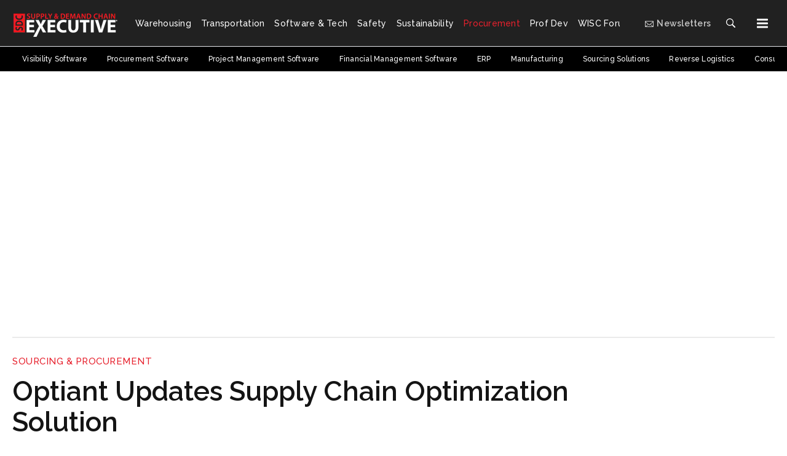

--- FILE ---
content_type: text/html; charset=utf-8
request_url: https://www.sdcexec.com/sourcing-procurement/news/10354104/optiant-updates-supply-chain-optimization-solution
body_size: 18245
content:
<!doctype html><html lang="en-us" dir="ltr"><head><meta charset="utf-8"><meta http-equiv="X-UA-Compatible" content="IE=edge"><meta name="viewport" content="width=device-width, initial-scale=1, shrink-to-fit=no"><link rel="preconnect" href="https://cdn.parameter1.com"><link rel="stylesheet" href="https://cdn.parameter1.com/web-assets/acbm_scn/53c960451784f8066eb2c8a4/v3.12.1/dist/css/main-064fc997.css"><script>
  (function (i,r) { i['__p1defer'] = r; i[r] = i[r] || function () { var args = arguments; (i[r].q = i[r].q || []).push(args); if (args[0] === 'register' && args[1] && args[1].init) args[1].init(); } })(window, 'deferScript');
  deferScript('init', { debug: false });
  </script><link rel="modulepreload" href="https://cdn.parameter1.com/deferred-script-loader/v1.0.1/lib.min.js" as="script"><link rel="modulepreload" href="https://cdn.parameter1.com/web-assets/acbm_scn/53c960451784f8066eb2c8a4/v3.12.1/dist/js/assets/index-ff7f145d.js" as="script" data-dsl-name="marko-web-core"><script>deferScript('register', { name: 'marko-web-core', src: 'https://cdn.parameter1.com/web-assets/acbm_scn/53c960451784f8066eb2c8a4/v3.12.1/dist/js/assets/index-ff7f145d.js', esm: true, on: 'ready', requestFrame: false, targetTag: 'body', init: function() { var w = window; w.markoCompQueue = w.markoCompQueue || []; var name = 'CMSBrowserComponents', methods = ['load', 'loadComponent'], queue = function(method) { return function() { w.markoCompQueue.push([method, arguments]) } }; w[name] = w[name] || {}; for (var i = 0; i < methods.length; i++) { var method = methods[i]; w[name][method] = w[name][method] || queue(method); } }, initOnly: false, onScriptBuild: function(script) {  }, onScriptLoad: function() { window.markoCompQueue.flush(); }, attrs: {}, delayMs: undefined });</script><link rel="preload" href="https://cdn.parameter1.com/lazysizes/v5.3.2.js" as="script" data-dsl-name="lazysizes"><script>deferScript('register', { name: 'lazysizes', src: 'https://cdn.parameter1.com/lazysizes/v5.3.2.js', esm: false, on: 'ready', requestFrame: false, targetTag: 'body', init: function() {  }, initOnly: false, onScriptBuild: function(script) {  }, onScriptLoad: function() {  }, attrs: {}, delayMs: undefined });</script><script nomodule src="https://cdn.parameter1.com/lazysizes/v5.3.2.js" data-dsl-name="lazysizes" async defer></script><script nomodule>
      document.createElement("picture");
    </script><script nomodule src="https://cdnjs.cloudflare.com/ajax/libs/picturefill/3.0.3/picturefill.min.js" async></script><link rel="apple-touch-icon" sizes="180x180" href="/apple-touch-icon.png"><link rel="icon" type="image/png" sizes="32x32" href="/favicon-32x32.png"><link rel="icon" type="image/png" sizes="16x16" href="/favicon-16x16.png"><link rel="manifest" href="/site.webmanifest"><link rel="preconnect" href="https://fonts.googleapis.com"><link rel="preconnect" href="https://fonts.gstatic.com" crossorigin><link href="https://fonts.googleapis.com/css2?family=Raleway:ital,wght@0,400;0,500;0,600;0,700;1,400&display=swap" rel="stylesheet" media="print" onload="this.onload=null,this.removeAttribute(&#34;media&#34;)"><noscript><link href="https://fonts.googleapis.com/css2?family=Raleway:ital,wght@0,400;0,500;0,600;0,700;1,400&display=swap" rel="stylesheet"></noscript><link rel="preload" href="https://www.googletagmanager.com/gtm.js?id=GTM-KK6K97N" as="script" data-dsl-name="dataLayer_GTM-KK6K97N"><script>deferScript('register', { name: 'dataLayer_GTM-KK6K97N', src: 'https://www.googletagmanager.com/gtm.js?id=GTM-KK6K97N', esm: false, on: 'ready', requestFrame: true, targetTag: 'body', init: function() { var w = window, l = 'dataLayer'; w[l] = w[l] || []; }, initOnly: false, onScriptBuild: function(script) {  }, onScriptLoad: function() {  }, attrs: {}, delayMs: undefined });</script><script nomodule src="https://www.googletagmanager.com/gtm.js?id=GTM-KK6K97N" data-dsl-name="dataLayer_GTM-KK6K97N" async defer></script><link rel="modulepreload" href="https://cdn.parameter1.com/p1-events/v1.5.0/lib.min.js" as="script" data-dsl-name="p1events"><script>deferScript('register', { name: 'p1events', src: 'https://cdn.parameter1.com/p1-events/v1.5.0/lib.min.js', esm: true, on: 'load', requestFrame: true, targetTag: 'body', init: function() { var i = window, r = 'p1events'; i['__p1e'] = r; i[r] = i[r] || function() { (i[r].q = i[r].q || []).push(arguments); }; }, initOnly: false, onScriptBuild: function(script) {  }, onScriptLoad: function() {  }, attrs: {}, delayMs: undefined });</script><script>p1events('init', { tenant: 'acbm', realm: '53c960451784f8066eb2c8a4', env: 'production', debug: false, uri: 'https://events.parameter1.com/default/p1-website-events-enqueue', cookieDomain: 'sdcexec.com', identityQueryBuilder: function(query, cookies) {  function cleanOlyticsId(value) { if (!value) return null; var cleaned = value.replace(/"/g, ''); if (cleaned === 'null') return null; return /^[A-Z0-9]{15}$/.test(cleaned) ? cleaned : null; }  var incomingId = cleanOlyticsId(query.oly_enc_id); var currentId = cleanOlyticsId(cookies.oly_enc_id); var id = incomingId || currentId; if (id) return 'omeda.hcl.customer*' + id + '~encrypted';  }, enableMindfulPlugin: false, mindfulPluginOptions: {}, enableGamPlugin: true, gamPluginOptions: {} });</script><link rel="preload" href="https://securepubads.g.doubleclick.net/tag/js/gpt.js" as="script" data-dsl-name="googletag"><script>deferScript('register', { name: 'googletag', src: 'https://securepubads.g.doubleclick.net/tag/js/gpt.js', esm: false, on: 'load', requestFrame: true, targetTag: 'body', init: function() { window.googletag = window.googletag || {}; window.googletag.cmd = window.googletag.cmd || []; }, initOnly: false, onScriptBuild: function(script) {  }, onScriptLoad: function() {  }, attrs: {}, delayMs: undefined });</script><script nomodule src="https://securepubads.g.doubleclick.net/tag/js/gpt.js" data-dsl-name="googletag" async defer></script><link rel="modulepreload" href="https://cdn.parameter1.com/native-x/v1.2.0/lib.min.js" as="script" data-dsl-name="fortnight"><script>deferScript('register', { name: 'fortnight', src: 'https://cdn.parameter1.com/native-x/v1.2.0/lib.min.js', esm: true, on: 'load', requestFrame: true, targetTag: 'body', init: function() { var i = window, r = 'fortnight'; i['FortnightObject'] = r; i[r] = i[r] || function() { (i[r].q = i[r].q || []).push(arguments); }; }, initOnly: false, onScriptBuild: function(script) {  }, onScriptLoad: function() {  }, attrs: {}, delayMs: undefined });</script><script>fortnight('init', { domain: 'https://delivery.mindfulcms.com/acbm/default/compat/native-website' });</script><link rel="preload" href="https://olytics.omeda.com/olytics/js/v3/p/olytics.min.js" as="script" data-dsl-name="olytics"><script>deferScript('register', { name: 'olytics', src: 'https://olytics.omeda.com/olytics/js/v3/p/olytics.min.js', esm: false, on: 'load', requestFrame: true, targetTag: 'body', init: function() {  window.olytics || (window.olytics = []), window.olytics.methods = ['fire', 'confirm'], window.olytics.factory = function(i) { return function() { var t = Array.prototype.slice.call(arguments); return t.unshift(i), window.olytics.push(t), window.olytics } }; for (var i = 0; i < window.olytics.methods.length; i++) { var method = window.olytics.methods[i]; window.olytics[method] = window.olytics.factory(method) }  }, initOnly: false, onScriptBuild: function(script) {  olytics.load = function(i) { if (!document.getElementById('olyticsImport')) { window.a = window.olytics; script.id = 'olyticsImport'; var o = ''; void 0 !== i && void 0 !== i.oid && (o = i.oid), script.setAttribute('data-oid', o), script.addEventListener('load', function(t) { for (olytics.initialize({ Olytics: i }); window.a.length > 0;) { var o = window.a.shift(), s = o.shift(); olytics[s] && olytics[s].apply(olytics, o) } }, !1); } }; olytics.load({ oid: 'c7c0f14368d64059acd58da1225ef510' });  }, onScriptLoad: function() {  }, attrs: {}, delayMs: undefined });</script><script nomodule src="https://olytics.omeda.com/olytics/js/v3/p/olytics.min.js" data-dsl-name="olytics" async defer></script><title>Optiant Updates Supply Chain Optimization Solution | Supply &amp; Demand Chain Executive</title><meta name="description" property="og:description" item-prop="description" content="Version 5.0 of PowerChain adds features to address complexity, globalization and uncertainty"><link rel="canonical" href="https://www.sdcexec.com/sourcing-procurement/news/10354104/optiant-updates-supply-chain-optimization-solution"><meta property="og:title" item-prop="name" content="Optiant Updates Supply Chain Optimization Solution"><meta property="og:url" content="https://www.sdcexec.com/sourcing-procurement/news/10354104/optiant-updates-supply-chain-optimization-solution"><meta property="og:site_name" content="Supply & Demand Chain Executive"><meta property="og:locale" content="en"><meta name="twitter:card" content="summary_large_image"><meta name="twitter:title" content="Optiant Updates Supply Chain Optimization Solution"><meta name="twitter:description" content="Version 5.0 of PowerChain adds features to address complexity, globalization and uncertainty"><meta property="og:type" content="article"><meta property="article:published_time" content="September 16, 2004"><meta property="article:modified_time" content="September 15, 2004"><script type="application/ld+json">
        {"@context":"https://schema.org","@type":"NewsArticle","mainEntityOfPage":{"@type":"WebPage","@id":"https://www.sdcexec.com/sourcing-procurement/news/10354104/optiant-updates-supply-chain-optimization-solution"},"headline":"Optiant Updates Supply Chain Optimization Solution","name":"Optiant Updates Supply Chain Optimization Solution","description":"Version 5.0 of PowerChain adds features to address complexity, globalization and uncertainty","datePublished":"2004-09-16T05:00:00.000Z","dateModified":"2004-09-16T00:00:00.000Z","articleSection":"Sourcing & Procurement","url":"https://www.sdcexec.com/sourcing-procurement/news/10354104/optiant-updates-supply-chain-optimization-solution","keywords":["untagged","Strategies"]}
      </script><script type="application/ld+json">{"@context":"http://schema.org","@type":"NewsArticle","headline":"Optiant Updates Supply Chain Optimization Solution","url":"https://www.sdcexec.com/sourcing-procurement/news/10354104/optiant-updates-supply-chain-optimization-solution","datePublished":"2004-09-16T05:00:00.000Z","articleSection":"Sourcing & Procurement","keywords":["untagged","Strategies"]}</script><script>
    p1events('track', {"action":"View","category":"Content","entity":{"id":10354104,"ns":"base.acbm-scn.content-news","name":"Optiant Updates Supply Chain Optimization Solution","props":{"type":"news","published":1095310800000},"refs":{"primarySection":{"id":57714,"ns":"base.acbm-scn.website-section","props":{"alias":"sourcing-procurement"}},"company":null,"authors":[],"createdBy":null}}});
  </script><script>googletag.cmd.push(function() { googletag.pubads().setTargeting('cont_id', '10354104').setTargeting('cont_type', 'news').setTargeting('section', 'sourcing-procurement').setTargeting('tag_list', []).setTargeting('Channels', ["General"]).setTargeting('uri', '/sourcing-procurement/news/10354104/optiant-updates-supply-chain-optimization-solution'); });</script><script>dataLayer.push({"page_type":"content","canonical_path":"/sourcing-procurement/news/10354104/optiant-updates-supply-chain-optimization-solution","query_string":"","content":{"id":10354104,"type":"news","name":"Optiant Updates Supply Chain Optimization Solution","published":"2004-09-16T05:00:00.000Z","labels":[],"userRegistration":{"isCurrentlyRequired":false,"accessLevels":[],"__typename":"ContentUserRegistration"}},"created_by":{"id":"53c962061784f8066eb2c902","username":"msabroff","firstName":null,"lastName":null},"company":{},"section":{"id":57714,"name":"Sourcing & Procurement","alias":"sourcing-procurement","fullName":"Sourcing & Procurement"},"section_hierarchy":[{"id":57714,"name":"Sourcing & Procurement","alias":"sourcing-procurement"}],"taxonomy":[{"id":28784,"type":"Bin","name":"untagged","fullName":"Bin: untagged (28784)"},{"id":333,"type":"Topic","name":"Strategies","fullName":"Topic: Market > Strategies (333)"}],"authors":[],"schedules":[{"id":57714,"name":"Sourcing & Procurement"}],"emailSchedules":[],"magazineSchedules":[],"ad_channels":["General"]});</script><script>dataLayer.push({"user":{"state":"anonymous"}});</script><script>dataLayer.push({"gtm.start":1766341537498,"event":"gtm.js"});</script><script>googletag.cmd.push(function() { googletag.pubads().enableSingleRequest(); googletag.pubads().collapseEmptyDivs(); googletag.pubads().setTargeting('path', '/sourcing-procurement/news/10354104/optiant-updates-supply-chain-optimization-solution').setTargeting('host', 'www|sdcexec|com').setTargeting('env', 'production'); googletag.enableServices(); });</script><script>((w, f, j) => { const dl = w.dataLayer; const gt = w.googletag; const q = {}; const c = async (e) => { if (q[e]) return; q[e] = true; const r = await f(`/__bs/${e}`, { method: 'POST' }); f(`/__bs/${e}/s`, { method: 'POST', headers: { ...j.parse(r.headers.get('x-send') || '{}'), 'x-debug': w.location.search.includes('bsdbg'), 'x-status': r.status }, body: '{}' }); }; if (dl && 'push' in dl) { dl.push({ event: 'bs.gtmLoad', eventCallback: () => c('gtm') }); } if (gt && gt.cmd && 'push' in gt.cmd) { gt.cmd.push(function() { gt.pubads().addEventListener('slotRequested', () => c('gam')) }) }; })(window, fetch, JSON);</script></head><body><style>
      body {
        overflow-y: initial !important;
      }
    </style><div id="vue-1766341537498-407"></div><script class="component" data-name="OmedaIdentityXRapidIdentify">CMSBrowserComponents.load({ el: '#vue-1766341537498-407', name: 'OmedaIdentityXRapidIdentify', props: {}, hydrate: false, skipWhenExists: false });</script><div id="vue-1766341537498-314"></div><script class="component" data-name="GTMTrackBusEvent">CMSBrowserComponents.load({ el: '#vue-1766341537498-314', name: 'GTMTrackBusEvent', props: {"on":"newsletter-form-action","clearData":true}, hydrate: false, skipWhenExists: false });</script><div id="vue-1766341537498-261"></div><script class="component" data-name="GTMTrackBusEvent">CMSBrowserComponents.load({ el: '#vue-1766341537498-261', name: 'GTMTrackBusEvent', props: {"on":"newsletter-form-subscription","clearData":true}, hydrate: false, skipWhenExists: false });</script><header class="site-header"><nav aria-label="Top Navigation" class="site-navbar site-navbar--top"><div class="site-navbar__container"><div class="site-navbar__left"><a href="/" class="site-navbar__brand"><img class="site-navbar__logo" alt="Supply & Demand Chain Executive" src="https://img.sdcexec.com/files/base/acbm/sdce/image/static/logo/site_logo_og.png?h=45&auto=format,compress" srcset="https://img.sdcexec.com/files/base/acbm/sdce/image/static/logo/site_logo_og.png?h=90&auto=format,compress 2x"></a></div><div class="site-navbar__center"><nav class="site-navbar site-navbar--secondary"><div class="site-navbar__container"><ul class="site-navbar__items site-navbar__items--secondary"><li class="site-navbar__item"><a href="/warehousing" class="site-navbar__link"><span class="site-navbar__label">Warehousing</span></a></li><li class="site-navbar__item"><a href="/transportation" class="site-navbar__link"><span class="site-navbar__label">Transportation</span></a></li><li class="site-navbar__item"><a href="/software-technology" class="site-navbar__link"><span class="site-navbar__label">Software & Tech</span></a></li><li class="site-navbar__item"><a href="/safety-security" class="site-navbar__link"><span class="site-navbar__label">Safety</span></a></li><li class="site-navbar__item"><a href="/sustainability" class="site-navbar__link"><span class="site-navbar__label">Sustainability</span></a></li><li class="site-navbar__item site-navbar__item--active"><a href="/sourcing-procurement" class="site-navbar__link site-navbar__link--active"><span class="site-navbar__label">Procurement</span></a></li><li class="site-navbar__item"><a href="/professional-development" class="site-navbar__link"><span class="site-navbar__label">Prof Dev</span></a></li><li class="site-navbar__item"><a href="https://www.womeninsupplychainforum.com/" target="_blank" class="site-navbar__link" rel="noopener"><span class="site-navbar__label">WISC Forum</span></a></li></ul></div></nav></div><div class="site-navbar__right"><ul class="site-navbar__items site-navbar__items--tertiary"><li class="site-navbar__item"><a href="https://acbusiness.dragonforms.com/loading.do?omedasite=SDCEprefs&pk=managepref" target="_blank" class="site-navbar__link" rel="noopener"><span title="Newsletters" class="marko-web-icon marko-web-icon--mail site-navbar__icon"><svg xmlns="http://www.w3.org/2000/svg" width="14" height="16" viewBox="0 0 14 16"><path fill-rule="evenodd" d="M0 4v8c0 .55.45 1 1 1h12c.55 0 1-.45 1-1V4c0-.55-.45-1-1-1H1c-.55 0-1 .45-1 1zm13 0L7 9 1 4h12zM1 5.5l4 3-4 3v-6zM2 12l3.5-3L7 10.5 8.5 9l3.5 3H2zm11-.5l-4-3 4-3v6z"/></svg></span><span class="site-navbar__label">Newsletters</span></a></li></ul><a href="/search"><button class="btn btn-lg" type="submit" aria-label="Search"><span class="marko-web-icon marko-web-icon--dark marko-web-icon--search"><svg xmlns="http://www.w3.org/2000/svg" width="16" height="16" viewBox="0 0 16 16"><path fill-rule="evenodd" d="M15.7 13.3l-3.81-3.83A5.93 5.93 0 0 0 13 6c0-3.31-2.69-6-6-6S1 2.69 1 6s2.69 6 6 6c1.3 0 2.48-.41 3.47-1.11l3.83 3.81c.19.2.45.3.7.3.25 0 .52-.09.7-.3a.996.996 0 0 0 0-1.41v.01zM7 10.7c-2.59 0-4.7-2.11-4.7-4.7 0-2.59 2.11-4.7 4.7-4.7 2.59 0 4.7 2.11 4.7 4.7 0 2.59-2.11 4.7-4.7 4.7z"/></svg></span></button></a><button type="button" aria-label="Menu" aria-expanded="false" data-server-rendered="true" id="vue-1766341537516-223" class="site-navbar__toggler"><!----><span class="marko-web-icon marko-web-icon--lg marko-web-icon--three-bars"><svg xmlns="http://www.w3.org/2000/svg" aria-label="Three Bars Icon" width="12" height="16" viewBox="0 0 12 16"><path fill-rule="evenodd" d="M11.41 9H.59C0 9 0 8.59 0 8c0-.59 0-1 .59-1H11.4c.59 0 .59.41.59 1 0 .59 0 1-.59 1h.01zm0-4H.59C0 5 0 4.59 0 4c0-.59 0-1 .59-1H11.4c.59 0 .59.41.59 1 0 .59 0 1-.59 1h.01zM.59 11H11.4c.59 0 .59.41.59 1 0 .59 0 1-.59 1H.59C0 13 0 12.59 0 12c0-.59 0-1 .59-1z"></path></svg></span><!----></button><script class="component" data-name="ThemeMenuToggleButton">CMSBrowserComponents.load({ el: '#vue-1766341537516-223', name: 'ThemeMenuToggleButton', props: {"className":"site-navbar__toggler","targets":[".site-menu","body"],"toggleClass":"site-menu--open","iconModifiers":["lg"],"iconName":"three-bars"}, hydrate: true, skipWhenExists: false });</script></div></div></nav><nav aria-label="Primary Navigation" class="site-navbar site-navbar--primary"><div class="site-navbar__container"><ul class="site-navbar__items site-navbar__items--primary"><li class="site-navbar__item"><a href="/sourcing-procurement/visibility-software" class="site-navbar__link"><span class="site-navbar__label">Visibility Software</span></a></li><li class="site-navbar__item"><a href="/sourcing-procurement/procurement-software" class="site-navbar__link"><span class="site-navbar__label">Procurement Software</span></a></li><li class="site-navbar__item"><a href="/sourcing-procurement/project-management-software" class="site-navbar__link"><span class="site-navbar__label">Project Management Software</span></a></li><li class="site-navbar__item"><a href="/sourcing-procurement/financial-management-software" class="site-navbar__link"><span class="site-navbar__label">Financial Management Software</span></a></li><li class="site-navbar__item"><a href="/sourcing-procurement/erp" class="site-navbar__link"><span class="site-navbar__label">ERP</span></a></li><li class="site-navbar__item"><a href="/sourcing-procurement/manufacturing" class="site-navbar__link"><span class="site-navbar__label">Manufacturing</span></a></li><li class="site-navbar__item"><a href="/sourcing-procurement/sourcing-solutions" class="site-navbar__link"><span class="site-navbar__label">Sourcing Solutions</span></a></li><li class="site-navbar__item"><a href="/sourcing-procurement/reverse-logistics" class="site-navbar__link"><span class="site-navbar__label">Reverse Logistics</span></a></li><li class="site-navbar__item"><a href="/sourcing-procurement/consulting" class="site-navbar__link"><span class="site-navbar__label">Consulting</span></a></li></ul></div></nav></header><aside class="site-menu"><div class="site-menu__contents-desktop"><div class="row"><div class="col-6 col-md-3"><nav class="site-menu__section site-menu__section--primary"><div class="site-menu__header">Topics</div><ul class="site-menu__items"><li class="site-menu__item"><a href="/warehousing" class="site-menu__link"><span class="site-menu__label">Warehousing</span></a></li><li class="site-menu__item"><a href="/transportation" class="site-menu__link"><span class="site-menu__label">Transportation</span></a></li><li class="site-menu__item"><a href="/software-technology" class="site-menu__link"><span class="site-menu__label">Software & Tech</span></a></li><li class="site-menu__item"><a href="/safety-security" class="site-menu__link"><span class="site-menu__label">Safety</span></a></li><li class="site-menu__item"><a href="/sustainability" class="site-menu__link"><span class="site-menu__label">Sustainability</span></a></li><li class="site-menu__item site-menu__item--active"><a href="/sourcing-procurement" class="site-menu__link site-menu__link--active"><span class="site-menu__label">Procurement</span></a></li><li class="site-menu__item"><a href="/professional-development" class="site-menu__link"><span class="site-menu__label">Prof Dev</span></a></li><li class="site-menu__item"><a href="https://www.womeninsupplychainforum.com/" target="_blank" class="site-menu__link" rel="noopener"><span class="site-menu__label">WISC Forum</span></a></li></ul></nav></div><div class="col-6 col-md-3"><nav class="site-menu__section site-menu__section--primary"><div class="site-menu__header">Exclusives</div><ul class="site-menu__items"><li class="site-menu__item"><a href="/awards" class="site-menu__link"><span class="site-menu__label">Awards</span></a></li><li class="site-menu__item"><a href="/webinars" class="site-menu__link"><span class="site-menu__label">Webinars</span></a></li><li class="site-menu__item"><a href="/podcast" class="site-menu__link"><span class="site-menu__label">Podcasts</span></a></li><li class="site-menu__item"><a href="/premium-content" class="site-menu__link"><span class="site-menu__label">White Papers</span></a></li><li class="site-menu__item"><a href="/videos" class="site-menu__link"><span class="site-menu__label">Videos</span></a></li><li class="site-menu__item"><a href="https://www.scnsummit.com/" target="_blank" class="site-menu__link" rel="noopener"><span class="site-menu__label">SCN Summit</span></a></li><li class="site-menu__item"><a href="http://www.supplychainnetworkmediakit.com/" target="_blank" class="site-menu__link" rel="noopener"><span class="site-menu__label">Advertise</span></a></li></ul></nav></div><div class="col-6 col-md-3"><nav class="site-menu__section site-menu__section--primary"><div class="site-menu__header">Expert Insights</div><ul class="site-menu__items"><li class="site-menu__item"><a href="/events" class="site-menu__link"><span class="site-menu__label">Events</span></a></li><li class="site-menu__item"><a href="/magazine" class="site-menu__link"><span class="site-menu__label">Magazine</span></a></li><li class="site-menu__item"><a href="/case-studies" class="site-menu__link"><span class="site-menu__label">Case Studies</span></a></li><li class="site-menu__item"><a href="/modex" class="site-menu__link"><span class="site-menu__label">MODEX</span></a></li><li class="site-menu__item"><a href="/blogs" class="site-menu__link"><span class="site-menu__label">Expert Columns</span></a></li></ul></nav></div><div class="col-6 col-md-3"><nav class="site-menu__section site-menu__section--primary site-menu__section--search"><div class="site-menu__header">Search</div><div class="element__section element__section--search"><form method="GET" action="/search"><label class="sr-only" for="site-menu-search">Search</label><div class="input-group"><input id="site-menu-search" class="form-control" placeholder="Search" type="search" name="searchQuery"><div class="input-group-append"><button class="btn btn-primary" type="submit" aria-label="Search"><span class="marko-web-icon marko-web-icon--light marko-web-icon--search"><svg xmlns="http://www.w3.org/2000/svg" width="16" height="16" viewBox="0 0 16 16"><path fill-rule="evenodd" d="M15.7 13.3l-3.81-3.83A5.93 5.93 0 0 0 13 6c0-3.31-2.69-6-6-6S1 2.69 1 6s2.69 6 6 6c1.3 0 2.48-.41 3.47-1.11l3.83 3.81c.19.2.45.3.7.3.25 0 .52-.09.7-.3a.996.996 0 0 0 0-1.41v.01zM7 10.7c-2.59 0-4.7-2.11-4.7-4.7 0-2.59 2.11-4.7 4.7-4.7 2.59 0 4.7 2.11 4.7 4.7 0 2.59-2.11 4.7-4.7 4.7z"/></svg></span></button></div></div></form></div></nav><nav class="site-menu__section site-menu__section--primary"><div class="site-menu__header">Resources</div><nav class="site-menu__section site-menu__section--user"><ul class="site-menu__items"><li class="site-menu__item site-menu__item--user"><a href="/user/login" class="site-menu__link"><span class="site-menu__label">Sign In</span></a></li></ul></nav><ul class="site-menu__items"><li class="site-menu__item"><a href="/contact-us" class="site-menu__link"><span class="site-menu__label">Contact Us</span></a></li><li class="site-menu__item"><a href="http://www.supplychainnetworkmediakit.com/" target="_blank" class="site-menu__link" rel="noopener"><span class="site-menu__label">Advertise</span></a></li><li class="site-menu__item"><a href="/page/privacy-policy" target="_blank" class="site-menu__link" rel="noopener"><span class="site-menu__label">Privacy Policy</span></a></li><li class="site-menu__item"><a href="/page/terms-conditions" target="_blank" class="site-menu__link" rel="noopener"><span class="site-menu__label">Terms & Conditions</span></a></li></ul><div class="social-follow social-follow--dark social-follow--site-menu"><div class="social-follow__header">Follow Supply &amp; Demand Chain Executive</div><div class="social-follow__section"><a href="https://www.facebook.com/sdcexec" title="Visit us on Facebook" target="_blank" class="social-icon-link" rel="noopener"><span class="marko-web-icon marko-web-icon--social-follow marko-web-icon--dark marko-web-icon--facebook"><svg role="img" viewBox="0 0 24 24" xmlns="http://www.w3.org/2000/svg"><title>Facebook icon</title><path d="M23.9981 11.9991C23.9981 5.37216 18.626 0 11.9991 0C5.37216 0 0 5.37216 0 11.9991C0 17.9882 4.38789 22.9522 10.1242 23.8524V15.4676H7.07758V11.9991H10.1242V9.35553C10.1242 6.34826 11.9156 4.68714 14.6564 4.68714C15.9692 4.68714 17.3424 4.92149 17.3424 4.92149V7.87439H15.8294C14.3388 7.87439 13.8739 8.79933 13.8739 9.74824V11.9991H17.2018L16.6698 15.4676H13.8739V23.8524C19.6103 22.9522 23.9981 17.9882 23.9981 11.9991Z"/></svg></span></a><a href="https://www.twitter.com/sdcexec" title="Visit us on Twitter" target="_blank" class="social-icon-link" rel="noopener"><span class="marko-web-icon marko-web-icon--social-follow marko-web-icon--dark marko-web-icon--twitter"><svg role="img" viewBox="0 0 24 24" xmlns="http://www.w3.org/2000/svg"><title>Twitter X icon</title><path xmlns="http://www.w3.org/2000/svg" d="M18.901 1.153h3.68l-8.04 9.19L24 22.846h-7.406l-5.8-7.584-6.638 7.584H.474l8.6-9.83L0 1.154h7.594l5.243 6.932ZM17.61 20.644h2.039L6.486 3.24H4.298Z"/></svg>
</span></a><a href="https://www.linkedin.com/company/supply-demand-chain-executive/" title="Visit us on Linkedin" target="_blank" class="social-icon-link" rel="noopener"><span class="marko-web-icon marko-web-icon--social-follow marko-web-icon--dark marko-web-icon--linkedin"><svg role="img" viewBox="0 0 24 24" xmlns="http://www.w3.org/2000/svg"><title>LinkedIn icon</title><path d="M20.447 20.452h-3.554v-5.569c0-1.328-.027-3.037-1.852-3.037-1.853 0-2.136 1.445-2.136 2.939v5.667H9.351V9h3.414v1.561h.046c.477-.9 1.637-1.85 3.37-1.85 3.601 0 4.267 2.37 4.267 5.455v6.286zM5.337 7.433c-1.144 0-2.063-.926-2.063-2.065 0-1.138.92-2.063 2.063-2.063 1.14 0 2.064.925 2.064 2.063 0 1.139-.925 2.065-2.064 2.065zm1.782 13.019H3.555V9h3.564v11.452zM22.225 0H1.771C.792 0 0 .774 0 1.729v20.542C0 23.227.792 24 1.771 24h20.451C23.2 24 24 23.227 24 22.271V1.729C24 .774 23.2 0 22.222 0h.003z"/></svg></span></a><a href="https://flipboard.com/@SDCExec" title="Visit us on Flipboard" target="_blank" class="social-icon-link" rel="noopener"><span class="marko-web-icon marko-web-icon--social-follow marko-web-icon--dark marko-web-icon--flipboard"><svg role="img" xmlns="http://www.w3.org/2000/svg" viewBox="0 0 24 24"><title>Flipboard icon</title><path d="M0 0v24h24V0H0zm19.2 9.6h-4.8v4.8H9.6v4.8H4.8V4.8h14.4v4.8z"/></svg></span></a><a href="https://www.youtube.com/channel/UCr_15DiCMiM_HkL-ujXzuvw" title="Visit us on Youtube" target="_blank" class="social-icon-link" rel="noopener"><span class="marko-web-icon marko-web-icon--social-follow marko-web-icon--dark marko-web-icon--youtube"><svg role="img" xmlns="http://www.w3.org/2000/svg" viewBox="0 0 24 24"><title>YouTube icon</title><path d="M23.495 6.205a3.007 3.007 0 0 0-2.088-2.088c-1.87-.501-9.396-.501-9.396-.501s-7.507-.01-9.396.501A3.007 3.007 0 0 0 .527 6.205a31.247 31.247 0 0 0-.522 5.805 31.247 31.247 0 0 0 .522 5.783 3.007 3.007 0 0 0 2.088 2.088c1.868.502 9.396.502 9.396.502s7.506 0 9.396-.502a3.007 3.007 0 0 0 2.088-2.088 31.247 31.247 0 0 0 .5-5.783 31.247 31.247 0 0 0-.5-5.805zM9.609 15.601V8.408l6.264 3.602z"/></svg></span></a></div></div></nav></div></div></div><div class="site-menu__contents-mobile"><nav class="site-menu__section site-menu__section--search"><div class="element__section element__section--search"><form method="GET" action="/search"><label class="sr-only" for="site-menu-search">Search</label><div class="input-group"><input id="site-menu-search" class="form-control" placeholder="Search" type="search" name="searchQuery"><div class="input-group-append"><button class="btn btn-primary" type="submit" aria-label="Search"><span class="marko-web-icon marko-web-icon--light marko-web-icon--search"><svg xmlns="http://www.w3.org/2000/svg" width="16" height="16" viewBox="0 0 16 16"><path fill-rule="evenodd" d="M15.7 13.3l-3.81-3.83A5.93 5.93 0 0 0 13 6c0-3.31-2.69-6-6-6S1 2.69 1 6s2.69 6 6 6c1.3 0 2.48-.41 3.47-1.11l3.83 3.81c.19.2.45.3.7.3.25 0 .52-.09.7-.3a.996.996 0 0 0 0-1.41v.01zM7 10.7c-2.59 0-4.7-2.11-4.7-4.7 0-2.59 2.11-4.7 4.7-4.7 2.59 0 4.7 2.11 4.7 4.7 0 2.59-2.11 4.7-4.7 4.7z"/></svg></span></button></div></div></form></div></nav><nav class="site-menu__section site-menu__section--user"><ul class="site-menu__items"><li class="site-menu__item site-menu__item--user"><a href="/user/login" class="site-menu__link"><span class="site-menu__label">Sign In</span></a></li></ul></nav><div class="social-follow social-follow--dark social-follow--site-menu"><div class="social-follow__header">Follow Supply &amp; Demand Chain Executive</div><div class="social-follow__section"><a href="https://www.facebook.com/sdcexec" title="Visit us on Facebook" target="_blank" class="social-icon-link" rel="noopener"><span class="marko-web-icon marko-web-icon--social-follow marko-web-icon--dark marko-web-icon--facebook"><svg role="img" viewBox="0 0 24 24" xmlns="http://www.w3.org/2000/svg"><title>Facebook icon</title><path d="M23.9981 11.9991C23.9981 5.37216 18.626 0 11.9991 0C5.37216 0 0 5.37216 0 11.9991C0 17.9882 4.38789 22.9522 10.1242 23.8524V15.4676H7.07758V11.9991H10.1242V9.35553C10.1242 6.34826 11.9156 4.68714 14.6564 4.68714C15.9692 4.68714 17.3424 4.92149 17.3424 4.92149V7.87439H15.8294C14.3388 7.87439 13.8739 8.79933 13.8739 9.74824V11.9991H17.2018L16.6698 15.4676H13.8739V23.8524C19.6103 22.9522 23.9981 17.9882 23.9981 11.9991Z"/></svg></span></a><a href="https://www.twitter.com/sdcexec" title="Visit us on Twitter" target="_blank" class="social-icon-link" rel="noopener"><span class="marko-web-icon marko-web-icon--social-follow marko-web-icon--dark marko-web-icon--twitter"><svg role="img" viewBox="0 0 24 24" xmlns="http://www.w3.org/2000/svg"><title>Twitter X icon</title><path xmlns="http://www.w3.org/2000/svg" d="M18.901 1.153h3.68l-8.04 9.19L24 22.846h-7.406l-5.8-7.584-6.638 7.584H.474l8.6-9.83L0 1.154h7.594l5.243 6.932ZM17.61 20.644h2.039L6.486 3.24H4.298Z"/></svg>
</span></a><a href="https://www.linkedin.com/company/supply-demand-chain-executive/" title="Visit us on Linkedin" target="_blank" class="social-icon-link" rel="noopener"><span class="marko-web-icon marko-web-icon--social-follow marko-web-icon--dark marko-web-icon--linkedin"><svg role="img" viewBox="0 0 24 24" xmlns="http://www.w3.org/2000/svg"><title>LinkedIn icon</title><path d="M20.447 20.452h-3.554v-5.569c0-1.328-.027-3.037-1.852-3.037-1.853 0-2.136 1.445-2.136 2.939v5.667H9.351V9h3.414v1.561h.046c.477-.9 1.637-1.85 3.37-1.85 3.601 0 4.267 2.37 4.267 5.455v6.286zM5.337 7.433c-1.144 0-2.063-.926-2.063-2.065 0-1.138.92-2.063 2.063-2.063 1.14 0 2.064.925 2.064 2.063 0 1.139-.925 2.065-2.064 2.065zm1.782 13.019H3.555V9h3.564v11.452zM22.225 0H1.771C.792 0 0 .774 0 1.729v20.542C0 23.227.792 24 1.771 24h20.451C23.2 24 24 23.227 24 22.271V1.729C24 .774 23.2 0 22.222 0h.003z"/></svg></span></a><a href="https://flipboard.com/@SDCExec" title="Visit us on Flipboard" target="_blank" class="social-icon-link" rel="noopener"><span class="marko-web-icon marko-web-icon--social-follow marko-web-icon--dark marko-web-icon--flipboard"><svg role="img" xmlns="http://www.w3.org/2000/svg" viewBox="0 0 24 24"><title>Flipboard icon</title><path d="M0 0v24h24V0H0zm19.2 9.6h-4.8v4.8H9.6v4.8H4.8V4.8h14.4v4.8z"/></svg></span></a><a href="https://www.youtube.com/channel/UCr_15DiCMiM_HkL-ujXzuvw" title="Visit us on Youtube" target="_blank" class="social-icon-link" rel="noopener"><span class="marko-web-icon marko-web-icon--social-follow marko-web-icon--dark marko-web-icon--youtube"><svg role="img" xmlns="http://www.w3.org/2000/svg" viewBox="0 0 24 24"><title>YouTube icon</title><path d="M23.495 6.205a3.007 3.007 0 0 0-2.088-2.088c-1.87-.501-9.396-.501-9.396-.501s-7.507-.01-9.396.501A3.007 3.007 0 0 0 .527 6.205a31.247 31.247 0 0 0-.522 5.805 31.247 31.247 0 0 0 .522 5.783 3.007 3.007 0 0 0 2.088 2.088c1.868.502 9.396.502 9.396.502s7.506 0 9.396-.502a3.007 3.007 0 0 0 2.088-2.088 31.247 31.247 0 0 0 .5-5.783 31.247 31.247 0 0 0-.5-5.805zM9.609 15.601V8.408l6.264 3.602z"/></svg></span></a></div></div><nav class="site-menu__section site-menu__section--primary"><ul class="site-menu__items"><li class="site-menu__item"><a href="/warehousing" class="site-menu__link"><span class="site-menu__label">Warehousing</span></a></li><li class="site-menu__item"><a href="/transportation" class="site-menu__link"><span class="site-menu__label">Transportation</span></a></li><li class="site-menu__item"><a href="/software-technology" class="site-menu__link"><span class="site-menu__label">Software & Tech</span></a></li><li class="site-menu__item"><a href="/safety-security" class="site-menu__link"><span class="site-menu__label">Safety</span></a></li><li class="site-menu__item"><a href="/sustainability" class="site-menu__link"><span class="site-menu__label">Sustainability</span></a></li><li class="site-menu__item site-menu__item--active"><a href="/sourcing-procurement" class="site-menu__link site-menu__link--active"><span class="site-menu__label">Procurement</span></a></li><li class="site-menu__item"><a href="/professional-development" class="site-menu__link"><span class="site-menu__label">Prof Dev</span></a></li><li class="site-menu__item"><a href="https://www.womeninsupplychainforum.com/" target="_blank" class="site-menu__link" rel="noopener"><span class="site-menu__label">WISC Forum</span></a></li></ul></nav><nav class="site-menu__section site-menu__section--secondary"><ul class="site-menu__items"><li class="site-menu__item"><a href="/magazine" class="site-menu__link"><span class="site-menu__label">Magazine</span></a></li><li class="site-menu__item"><a href="/awards" class="site-menu__link"><span class="site-menu__label">Awards</span></a></li><li class="site-menu__item"><a href="/events" class="site-menu__link"><span class="site-menu__label">Events</span></a></li><li class="site-menu__item"><a href="/blogs" class="site-menu__link"><span class="site-menu__label">Expert Columns</span></a></li><li class="site-menu__item"><a href="/webinars" class="site-menu__link"><span class="site-menu__label">Webinars</span></a></li><li class="site-menu__item"><a href="/podcast" class="site-menu__link"><span class="site-menu__label">Podcasts</span></a></li><li class="site-menu__item"><a href="/premium-content" class="site-menu__link"><span class="site-menu__label">White Papers</span></a></li><li class="site-menu__item"><a href="/videos" class="site-menu__link"><span class="site-menu__label">Videos</span></a></li><li class="site-menu__item"><a href="https://www.scnsummit.com/" target="_blank" class="site-menu__link" rel="noopener"><span class="site-menu__label">SCN Summit</span></a></li><li class="site-menu__item"><a href="http://www.supplychainnetworkmediakit.com/" target="_blank" class="site-menu__link" rel="noopener"><span class="site-menu__label">Advertise</span></a></li><li class="site-menu__item"><a href="/contact-us" class="site-menu__link"><span class="site-menu__label">Contact Us</span></a></li><li class="site-menu__item"><a href="/events" class="site-menu__link"><span class="site-menu__label">Events</span></a></li><li class="site-menu__item"><a href="/case-studies" class="site-menu__link"><span class="site-menu__label">Case Studies</span></a></li><li class="site-menu__item"><a href="/modex" class="site-menu__link"><span class="site-menu__label">MODEX</span></a></li><li class="site-menu__item"><a href="/blogs" class="site-menu__link"><span class="site-menu__label">Expert Columns</span></a></li><li class="site-menu__item"><a href="/awards" class="site-menu__link"><span class="site-menu__label">Awards</span></a></li><li class="site-menu__item"><a href="/page/Subscribe-Links" class="site-menu__link"><span class="site-menu__label">Magazines</span></a></li><li class="site-menu__item"><a href="https://acbusiness.dragonforms.com/loading.do?omedasite=SDCEprefs&pk=managepref" class="site-menu__link"><span class="site-menu__label">Newsletters</span></a></li><li class="site-menu__item"><a href="http://www.supplychainnetworkmediakit.com/" target="_blank" class="site-menu__link" rel="noopener"><span class="site-menu__label">Advertise</span></a></li></ul></nav></div></aside><div id="vue-1766341537498-123"></div><script class="component" data-name="DynamicSiteMenuPositioner">CMSBrowserComponents.load({ el: '#vue-1766341537498-123', name: 'DynamicSiteMenuPositioner', props: {}, hydrate: false, skipWhenExists: false });</script><div class="document-container"><article class="page page--content page--content-10354104 page--content-news"><div id="vue-1766341537505-734"></div><script class="component" data-name="P1EventsTrackScrollDepth">CMSBrowserComponents.load({ el: '#vue-1766341537505-734', name: 'P1EventsTrackScrollDepth', props: {"entity":{"id":10354104,"ns":"base.acbm-scn.content-news","name":"Optiant Updates Supply Chain Optimization Solution","props":{"type":"news","published":1095310800000},"refs":{"primarySection":{"id":57714,"ns":"base.acbm-scn.website-section","props":{"alias":"sourcing-procurement"}},"company":null,"authors":[],"createdBy":null}},"category":"Content","selector":".document-container .page .content-page-body .page-contents__content-body"}, hydrate: false, skipWhenExists: false });</script><div id="vue-1766341537505-767"></div><script class="component" data-name="P1EventsTrackContentBodyLinks">CMSBrowserComponents.load({ el: '#vue-1766341537505-767', name: 'P1EventsTrackContentBodyLinks', props: {"entity":"base.acbm-scn.content-news*10354104","selector":".page-contents__content-body","linkSelector":".bcl-injected-link"}, hydrate: false, skipWhenExists: false });</script><div class="page-wrapper"><div class="page-wrapper__section page-wrapper__section--first-sm"><div data-gam-path="/21772951814/SDCExec/sourcing-procurement/lb1" data-gam-size="[[970,250],[970,90],[970,66],[728,90],[320,50],[300,50],[300,100]]" data-gam-size-mapping="[{&#34;viewport&#34;:[980,0],&#34;size&#34;:[[970,250],[970,90],[970,66],[728,90]]},{&#34;viewport&#34;:[300,0],&#34;size&#34;:[[320,50],[300,50],[300,100]]}]" data-gam-targeting='{"pos":"content-page|1","referrer":"none"}' data-gam-template-name="LEADERBOARD" data-gam-collapse="true" data-gam-collapse-before-ad-fetch="true" class="ad-container ad-container--template-leaderboard"><div id="div-gpt-ad-1766341537505-956" class="ad-container__wrapper"><script>googletag.cmd.push(function() { googletag.defineSlot('/21772951814/SDCExec/sourcing-procurement/lb1', [[970,250],[970,90],[970,66],[728,90],[320,50],[300,50],[300,100]], 'div-gpt-ad-1766341537505-956').setTargeting('pos', 'content-page|1').setTargeting('referrer', 'none').defineSizeMapping(googletag.sizeMapping().addSize([980,0], [[970,250],[970,90],[970,66],[728,90]]).addSize([300,0], [[320,50],[300,50],[300,100]]).build()).setCollapseEmptyDiv(true, true).addService(googletag.pubads()); googletag.display('div-gpt-ad-1766341537505-956'); });</script></div></div></div><div class="page-wrapper__section page-wrapper__section--content-header"><div class="content-page-header"><nav class="breadcrumbs breadcrumbs--content-page" aria-label="Content Section Breadcrumbs"><ol class="breadcrumb"><li class="breadcrumb-item"><a href="/sourcing-procurement" title="Sourcing & Procurement">Sourcing & Procurement</a></li></ol></nav><h1 class="page-wrapper__content-name">Optiant Updates Supply Chain Optimization Solution</h1><p class="page-wrapper__deck">Version 5.0 of PowerChain adds features to address complexity, globalization and uncertainty</p><div class="page-dates"><div class="page-dates__content-published">Sep 16, 2004</div></div></div></div><div class="page-wrapper__section page-wrapper__section--content-body"><div class="row"><div class="col-lg-8"><div class="page-contact-details"></div><div class="content-page-body"><div data-gallery-id=10354104 class="page-contents"><div id="content-body-10354104" class="page-contents__content-body"><i>Version 5.0 of PowerChain adds features to address complexity, globalization and uncertainty</i><br><br>Boston — September 16, 2004 — Supply chain optimization specialist Optiant has rolled out the latest version of its flagship solution, adding functionality to address the outsourcing question, risk mitigation of supply and demand uncertainties, and the balance of cost and service levels.<br><br>Optiant said that version 5.0 of its PowerChain supply chain and inventory optimization solution delivers flexibility for accommodating the specific requirements and constraints inherent in today's global, highly complex and interdependent supply chains. <br><br>Recognizing that no two supply chains are alike and that each manufacturer faces different challenges, the solution analyzes different scenarios within the context and objectives defined by the manufacturer. Within minutes, the software recommends the best supply chain design to meet the stated goals of lowest total supply chain cost, highest possible customer service levels or fastest time to market, as well as identifying potential savings or new revenue opportunities, according to Optiant.<br><br>The software is designed for mass internal adoption so that all stakeholders share a common view of operations and power to make positive changes, with the data to back up their recommendations, the solution provider said. <br><br>New features address complexity, globalization and uncertainty. Virtual manufacturing modeling allows users to address product lifecycle questions, as well as outsourcing options. The real-world modeling interface accommodates dual sourcing options, as well as lifecycle production transitions. Users can transition inventory levels during planned movement from in-house to outsourced production as well as model variable production splits across facilities.<br><br>"Efficient frontier" analysis provides an instant look at the cost vs. service tradeoff for each product. The efficient frontier is the most straightforward measure of supply chain performance, measuring the optimal trade-off between inventory investment and customer service levels, Optiant said, adding that best-in-class companies — those that routinely achieve double-digit cost reductions, points to net margin and substantial gains in market share — are characterized by intense focus on their efficient frontier.<br><br>In addition, customized reports allow corporations to present important supply chain statistics and performance ratings in branded formats using their jargon. These reports can be produced from scratch or modified from PowerChain's standard reports. The standard reports include Cost Breakout, which illustrates the cost breakout by cost category; Profit and Loss Calculator, which displays the profit and lost line items for the supply chain; and Inventory by Cause Report, which graphically represents the types and amounts of inventory within the supply chain and delineates their cause (demand uncertainty, supply variability, etc.).<br><br>New demand smoothing techniques mitigate the so-called "bullwhip effect," Optiant said. These smoothing techniques, in combination with real-world modeling for multiple review periods, can simplify the planning parameters for product families and reduce inventory. These outputs are very appropriate for use in tactical planning systems like enterprise resource planning (ERP) and advanced planning and scheduling (APS) and can be integrated or manually set.<br><br>Finally, internationalization expands usability for global stakeholders, including accommodations for dozens of languages and 92 currencies, the solution provider said. Users can also set preferences for their work environment, including branded "look and feel," languages, dates and currency.<br><br>The new software is available immediately. PowerChain 5.0 training sessions are due to begin later this month at Optiant's Center for Supply Chain Excellence in Boston.<br></div><div style="clear: both;"></div><div id="vue-1766341537515-116"></div><script class="component" data-name="SocialSharing">CMSBrowserComponents.load({ el: '#vue-1766341537515-116', name: 'SocialSharing', props: {"url":"http://www.sdcexec.com/sourcing-procurement/news/10354104/optiant-updates-supply-chain-optimization-solution","printUrl":"http://www.sdcexec.com/print/content/10354104","providers":["print","facebook","linkedin","twitter"],"lang":"en"}, hydrate: false, skipWhenExists: false });</script><div id="credspark-container"></div><div id="vue-1766341537600-699"></div><script class="component" data-name="IdentityXNewsletterFormInline">CMSBrowserComponents.load({ el: '#vue-1766341537600-699', name: 'IdentityXNewsletterFormInline', props: {"imageWidth":"","imageHeight":"","siteName":"Supply & Demand Chain Executive","name":"Stay in the Know","description":"Get industry news updates and product information to help you stay up to date.","lang":"en","additionalEventData":{},"source":"newsletterSignup","type":"inlineContent","activeUser":null,"endpoints":{"authenticate":"/user/authenticate","changeEmail":"/user/changeEmail","login":"/user/login","logout":"/user/logout","register":"/user/register","profile":"/user/profile"},"buttonLabels":{"continue":"Sign Up"},"loginEmailPlaceholder":"example@gmail.com","consentPolicy":"I accept that the data provided on this form will be processed, stored, and used in accordance with the terms set out in IRONMARKETS Privacy Policy.\n\n* By submitting your mobile number, you agree to receive text messages from IRONMARKETS regarding your subscriptions or other industry related information. You can opt-out anytime. Message & data rates may apply. View <a href=“https://mpage.info/IW” target=“_blank”>Mobile Terms</a>. \nView <a href=“/page/privacy-policy” target=“_blank”>Privacy Policy</a>.","emailConsentRequest":null,"regionalConsentPolicies":[],"customSelectFieldAnswers":[{"id":"6297c12a650fd8ced4efedc6","hasAnswered":false,"answers":[],"field":{"id":"6297c12a650fd8ced4efedc6","label":"What is your company’s approximate  gross annual revenue?","active":false,"required":true,"externalId":{"id":"omeda.hcl.demographic*5071303","namespace":{"provider":"omeda","tenant":"hcl","type":"demographic","__typename":"FieldInterfaceExternalNamespace"},"identifier":{"value":"5071303","type":null,"__typename":"FieldInterfaceExternalIdentifier"},"__typename":"FieldInterfaceExternalEntityId"},"multiple":false,"options":[{"id":"6297c278650fd8b4b2efedcd","label":"$1 Billion and over","canWriteIn":false,"__typename":"SelectFieldOption"},{"id":"6297c278650fd8117cefedcc","label":"$500 million - $999.9 million","canWriteIn":false,"__typename":"SelectFieldOption"},{"id":"6297c278650fd81b7defedcb","label":"$250 million - $499.9 million","canWriteIn":false,"__typename":"SelectFieldOption"},{"id":"6297c278650fd83fb5efedca","label":"$50 million - $249.9 million","canWriteIn":false,"__typename":"SelectFieldOption"},{"id":"6297c278650fd8726eefedc9","label":"$10 million - $49.9 million","canWriteIn":false,"__typename":"SelectFieldOption"},{"id":"6297c278650fd82aa1efedc8","label":"$5 million - $9.9 million","canWriteIn":false,"__typename":"SelectFieldOption"},{"id":"6297c278650fd85da7efedc7","label":"Under $5 million","canWriteIn":false,"__typename":"SelectFieldOption"}],"__typename":"SelectField"}},{"id":"62180eeb1387c76c5cfd48b2","hasAnswered":false,"answers":[],"field":{"id":"62180eeb1387c76c5cfd48b2","label":"Select your primary line of business","active":true,"required":true,"externalId":{"id":"omeda.hcl.demographic*5071301","namespace":{"provider":"omeda","tenant":"hcl","type":"demographic","__typename":"FieldInterfaceExternalNamespace"},"identifier":{"value":"5071301","type":null,"__typename":"FieldInterfaceExternalIdentifier"},"__typename":"FieldInterfaceExternalEntityId"},"multiple":false,"options":[{"id":"621802ea85e7777a6703b62e","label":"Food/Beverage/Tobacco","canWriteIn":false,"__typename":"SelectFieldOption"},{"id":"621804be85e7773b3403b648","label":"Textile/Textile Products/Apparel","canWriteIn":false,"__typename":"SelectFieldOption"},{"id":"621804be85e777935f03b647","label":"Leather & Allied Products","canWriteIn":false,"__typename":"SelectFieldOption"},{"id":"621804be85e777a48e03b646","label":"Wood Products/Paper/Printing","canWriteIn":false,"__typename":"SelectFieldOption"},{"id":"621804be85e77726c503b645","label":"Petroleum & Coal Products","canWriteIn":false,"__typename":"SelectFieldOption"},{"id":"621804be85e777144003b644","label":"Chemical Products","canWriteIn":false,"__typename":"SelectFieldOption"},{"id":"621804be85e777796b03b643","label":"Plastics & Rubber Products","canWriteIn":false,"__typename":"SelectFieldOption"},{"id":"621804be85e77768e703b642","label":"Nonmetallic Mineral Products","canWriteIn":false,"__typename":"SelectFieldOption"},{"id":"621804be85e777490603b641","label":"Primary Metal Products","canWriteIn":false,"__typename":"SelectFieldOption"},{"id":"621804be85e7777fa303b640","label":"Fabricated Metal Products","canWriteIn":false,"__typename":"SelectFieldOption"},{"id":"621804be85e77736ea03b63f","label":"Machinery","canWriteIn":false,"__typename":"SelectFieldOption"},{"id":"621804be85e777278603b63e","label":"Computer & Electronic Products","canWriteIn":false,"__typename":"SelectFieldOption"},{"id":"621804be85e7773f0603b63d","label":"Electrical Equipment, Appliance, and Components","canWriteIn":false,"__typename":"SelectFieldOption"},{"id":"621804be85e77765e403b63c","label":"Automotive/Aircraft/Transportation Equipment","canWriteIn":false,"__typename":"SelectFieldOption"},{"id":"621804be85e77712c203b63b","label":"Furniture & Related Products","canWriteIn":false,"__typename":"SelectFieldOption"},{"id":"621804be85e777b8da03b63a","label":"Medical Equipment & Supplies","canWriteIn":false,"__typename":"SelectFieldOption"},{"id":"621804be85e777ef4003b639","label":"Other Manufacturing","canWriteIn":false,"__typename":"SelectFieldOption"},{"id":"621804be85e777ec8c03b638","label":"Packaging Products/Equipment & Supplies","canWriteIn":false,"__typename":"SelectFieldOption"},{"id":"621804be85e77783a403b637","label":"Transportation/Logistics Services","canWriteIn":false,"__typename":"SelectFieldOption"},{"id":"621804be85e777d1b003b636","label":"Government","canWriteIn":false,"__typename":"SelectFieldOption"},{"id":"621804be85e777688503b635","label":"Pharmaceutical Products Wholesale","canWriteIn":false,"__typename":"SelectFieldOption"},{"id":"621804be85e777311503b634","label":"Other Distributors/Wholesale Trade","canWriteIn":false,"__typename":"SelectFieldOption"},{"id":"621804be85e777f40b03b633","label":"Retail Trade","canWriteIn":false,"__typename":"SelectFieldOption"},{"id":"621804be85e777089a03b632","label":"Consulting Services","canWriteIn":false,"__typename":"SelectFieldOption"},{"id":"621804be85e7773f6803b631","label":"Professional, Scientific & Technical Services","canWriteIn":false,"__typename":"SelectFieldOption"},{"id":"621804be85e77790ae03b630","label":"Other Business or Educational Services","canWriteIn":false,"__typename":"SelectFieldOption"},{"id":"621804be85e77723d603b62f","label":"Other (Please specify in the open text area)","canWriteIn":true,"__typename":"SelectFieldOption"}],"__typename":"SelectField"}},{"id":"62180c4585e777558a03b682","hasAnswered":false,"answers":[],"field":{"id":"62180c4585e777558a03b682","label":"How many people does your company employ?","active":false,"required":false,"externalId":{"id":"omeda.hcl.demographic*5080797","namespace":{"provider":"omeda","tenant":"hcl","type":"demographic","__typename":"FieldInterfaceExternalNamespace"},"identifier":{"value":"5080797","type":null,"__typename":"FieldInterfaceExternalIdentifier"},"__typename":"FieldInterfaceExternalEntityId"},"multiple":false,"options":[{"id":"62180ce685e7779aa503b68d","label":"1 - 4","canWriteIn":false,"__typename":"SelectFieldOption"},{"id":"62180ce685e777704303b68c","label":"5 - 9","canWriteIn":false,"__typename":"SelectFieldOption"},{"id":"62180ce685e777461603b68b","label":"10 - 19","canWriteIn":false,"__typename":"SelectFieldOption"},{"id":"62180ce685e77725c203b68a","label":"20 - 49","canWriteIn":false,"__typename":"SelectFieldOption"},{"id":"62180ce685e7771c5603b689","label":"50 - 99","canWriteIn":false,"__typename":"SelectFieldOption"},{"id":"62180ce685e7778b2003b688","label":"100 - 249","canWriteIn":false,"__typename":"SelectFieldOption"},{"id":"62180ce685e777c93903b687","label":"250 - 499","canWriteIn":false,"__typename":"SelectFieldOption"},{"id":"62180ce685e777e44603b686","label":"500 - 999","canWriteIn":false,"__typename":"SelectFieldOption"},{"id":"62180ce685e777fe1803b685","label":"1,000 - 4,999","canWriteIn":false,"__typename":"SelectFieldOption"},{"id":"62180ce685e77740db03b684","label":"5,000+","canWriteIn":false,"__typename":"SelectFieldOption"}],"__typename":"SelectField"}},{"id":"62180b9413ad4dbdefc58822","hasAnswered":false,"answers":[],"field":{"id":"62180b9413ad4dbdefc58822","label":"What is your company's approximate gross annual revenue?","active":false,"required":false,"externalId":{"id":"omeda.hcl.demographic*5071303","namespace":{"provider":"omeda","tenant":"hcl","type":"demographic","__typename":"FieldInterfaceExternalNamespace"},"identifier":{"value":"5071303","type":null,"__typename":"FieldInterfaceExternalIdentifier"},"__typename":"FieldInterfaceExternalEntityId"},"multiple":false,"options":[{"id":"62180c1785e77747d103b681","label":"Under $2.5 million","canWriteIn":false,"__typename":"SelectFieldOption"},{"id":"62180c1785e777e23f03b680","label":"$2.5 million - $4.9 million","canWriteIn":false,"__typename":"SelectFieldOption"},{"id":"62180c1785e7777c6c03b67f","label":"$5 million - $9.9 million","canWriteIn":false,"__typename":"SelectFieldOption"},{"id":"62180c1785e777257103b67e","label":"$10 million - $24.9 million","canWriteIn":false,"__typename":"SelectFieldOption"},{"id":"62180c1785e77732b303b67d","label":"$25 million - $49.9 million","canWriteIn":false,"__typename":"SelectFieldOption"},{"id":"62180c1785e777212703b67c","label":"$50 million and over","canWriteIn":false,"__typename":"SelectFieldOption"}],"__typename":"SelectField"}},{"id":"62180a9713ad4d8474c58821","hasAnswered":false,"answers":[],"field":{"id":"62180a9713ad4d8474c58821","label":"Is your truck fleet:","active":false,"required":true,"externalId":{"id":"omeda.hcl.demographic*5080600","namespace":{"provider":"omeda","tenant":"hcl","type":"demographic","__typename":"FieldInterfaceExternalNamespace"},"identifier":{"value":"5080600","type":null,"__typename":"FieldInterfaceExternalIdentifier"},"__typename":"FieldInterfaceExternalEntityId"},"multiple":true,"options":[{"id":"62180b2685e7778fcd03b679","label":"24 or less","canWriteIn":false,"__typename":"SelectFieldOption"},{"id":"62180b2685e777a28503b678","label":"25 - 50","canWriteIn":false,"__typename":"SelectFieldOption"},{"id":"62180b2685e7772d1003b677","label":"51 - 399","canWriteIn":false,"__typename":"SelectFieldOption"},{"id":"62180b2685e7778ca603b676","label":"400 or more","canWriteIn":false,"__typename":"SelectFieldOption"},{"id":"62180b2685e77773e203b675","label":"Own","canWriteIn":false,"__typename":"SelectFieldOption"},{"id":"62180b2685e77714b003b674","label":"Lease","canWriteIn":false,"__typename":"SelectFieldOption"},{"id":"62180b2685e777521803b673","label":"Outsource","canWriteIn":false,"__typename":"SelectFieldOption"},{"id":"62180b2685e7776d3803b672","label":"Dry","canWriteIn":false,"__typename":"SelectFieldOption"},{"id":"62180b2685e777ba4703b671","label":"Refrigerated","canWriteIn":false,"__typename":"SelectFieldOption"},{"id":"62180b2685e777053f03b670","label":"Combination","canWriteIn":false,"__typename":"SelectFieldOption"},{"id":"62180b2685e777c41603b66f","label":"None of the above","canWriteIn":false,"__typename":"SelectFieldOption"}],"__typename":"SelectField"}},{"id":"6218070e13ad4dbfebc5881e","hasAnswered":false,"answers":[],"field":{"id":"6218070e13ad4dbfebc5881e","label":"What areas of the supply chain is your company investing in over the next 12-18 months:","active":false,"required":true,"externalId":{"id":"omeda.hcl.demographic*5080790","namespace":{"provider":"omeda","tenant":"hcl","type":"demographic","__typename":"FieldInterfaceExternalNamespace"},"identifier":{"value":"5080790","type":null,"__typename":"FieldInterfaceExternalIdentifier"},"__typename":"FieldInterfaceExternalEntityId"},"multiple":true,"options":[{"id":"62967700852284a961ff607f","label":"Transportation","options":[{"id":"6218079113ad4dd4a1c58820","label":"Fleet Management","canWriteIn":false,"__typename":"SelectFieldOption"},{"id":"6218079113ad4dce58c5881f","label":"Automation","canWriteIn":false,"__typename":"SelectFieldOption"},{"id":"621809af85e777656d03b66c","label":"Last-Mile","canWriteIn":false,"__typename":"SelectFieldOption"},{"id":"621809af85e77714ba03b66b","label":"Trucks (Delivery)","canWriteIn":false,"__typename":"SelectFieldOption"},{"id":"621809af85e77715f903b66a","label":"Tractors","canWriteIn":false,"__typename":"SelectFieldOption"},{"id":"621809af85e777086203b669","label":"Trailers","canWriteIn":false,"__typename":"SelectFieldOption"},{"id":"621809af85e7771bd503b668","label":"Contract/Third-party Leases","canWriteIn":false,"__typename":"SelectFieldOption"},{"id":"621809af85e7779ec303b667","label":"Equip Leasing/Financing","canWriteIn":false,"__typename":"SelectFieldOption"},{"id":"621809af85e7774af503b666","label":"Trucking Service","canWriteIn":false,"__typename":"SelectFieldOption"}],"__typename":"SelectFieldOptionGroup"},{"id":"62967700852284d692ff607e","label":"Warehousing","options":[{"id":"621809af85e777488d03b665","label":"Conveyors/Conveying Equipment","canWriteIn":false,"__typename":"SelectFieldOption"},{"id":"621809af85e777489e03b664","label":"Lift Trucks","canWriteIn":false,"__typename":"SelectFieldOption"},{"id":"621809af85e777245d03b663","label":"Racking","canWriteIn":false,"__typename":"SelectFieldOption"},{"id":"621809af85e777c57b03b662","label":"Third-party Warehouse Services","canWriteIn":false,"__typename":"SelectFieldOption"},{"id":"621809af85e7774ea603b661","label":"Micro-fulfillment","canWriteIn":false,"__typename":"SelectFieldOption"},{"id":"621809af85e77711fa03b660","label":"Automation","canWriteIn":false,"__typename":"SelectFieldOption"},{"id":"621809af85e777905503b65f","label":"Design-Build","canWriteIn":false,"__typename":"SelectFieldOption"},{"id":"621809af85e7774a7c03b65e","label":"Cold Storage","canWriteIn":false,"__typename":"SelectFieldOption"},{"id":"621809af85e777c48003b65d","label":"Robotics","canWriteIn":false,"__typename":"SelectFieldOption"},{"id":"621809af85e7779cd603b65c","label":"Ai/AR","canWriteIn":false,"__typename":"SelectFieldOption"},{"id":"621809af85e7773a6303b65b","label":"Retail","canWriteIn":false,"__typename":"SelectFieldOption"},{"id":"621809af85e777103303b65a","label":"Packaging","canWriteIn":false,"__typename":"SelectFieldOption"}],"__typename":"SelectFieldOptionGroup"},{"id":"629677008522841495ff607d","label":"Software & Technology","options":[{"id":"621809af85e77799e403b659","label":"TMS","canWriteIn":false,"__typename":"SelectFieldOption"},{"id":"621809af85e77788f403b658","label":"WMS","canWriteIn":false,"__typename":"SelectFieldOption"},{"id":"621809af85e7772aa203b657","label":"ERP","canWriteIn":false,"__typename":"SelectFieldOption"},{"id":"621809af85e777ad8403b656","label":"CRM","canWriteIn":false,"__typename":"SelectFieldOption"},{"id":"621809af85e777446603b655","label":"Wearables/Handhelds/Scanners","canWriteIn":false,"__typename":"SelectFieldOption"},{"id":"621809af85e777539703b654","label":"Procurement","canWriteIn":false,"__typename":"SelectFieldOption"},{"id":"621809af85e777dff803b653","label":"Project Management","canWriteIn":false,"__typename":"SelectFieldOption"},{"id":"621809af85e777b71803b652","label":"Supply Chain Visibility","canWriteIn":false,"__typename":"SelectFieldOption"},{"id":"621809af85e777e81b03b651","label":"E-commerce","canWriteIn":false,"__typename":"SelectFieldOption"},{"id":"621809af85e777d7a003b650","label":"Supply Chain Resiliency","canWriteIn":false,"__typename":"SelectFieldOption"}],"__typename":"SelectFieldOptionGroup"}],"__typename":"SelectField"}},{"id":"6218065e13ad4dbae7c5881d","hasAnswered":false,"answers":[],"field":{"id":"6218065e13ad4dbae7c5881d","label":"How much will your company spend on supply chain related solutions in the next 12-18 months?","active":false,"required":true,"externalId":{"id":"omeda.hcl.demographic*5080791","namespace":{"provider":"omeda","tenant":"hcl","type":"demographic","__typename":"FieldInterfaceExternalNamespace"},"identifier":{"value":"5080791","type":null,"__typename":"FieldInterfaceExternalIdentifier"},"__typename":"FieldInterfaceExternalEntityId"},"multiple":false,"options":[{"id":"621806c185e77706e903b64f","label":"$0 - $500,999","canWriteIn":false,"__typename":"SelectFieldOption"},{"id":"621806c185e777d25103b64e","label":"$501,000 - $1 million","canWriteIn":false,"__typename":"SelectFieldOption"},{"id":"621806c185e777f74c03b64d","label":"$1.1 million - $5 million","canWriteIn":false,"__typename":"SelectFieldOption"},{"id":"621806c185e77735d403b64c","label":"$5.1 million - $10 million","canWriteIn":false,"__typename":"SelectFieldOption"},{"id":"621806c185e7771b4403b64b","label":"$10 million+","canWriteIn":false,"__typename":"SelectFieldOption"}],"__typename":"SelectField"}},{"id":"6218031913ad4de232c5880f","hasAnswered":false,"answers":[],"field":{"id":"6218031913ad4de232c5880f","label":"Select your job title","active":true,"required":true,"externalId":{"id":"omeda.hcl.demographic*5071302","namespace":{"provider":"omeda","tenant":"hcl","type":"demographic","__typename":"FieldInterfaceExternalNamespace"},"identifier":{"value":"5071302","type":null,"__typename":"FieldInterfaceExternalIdentifier"},"__typename":"FieldInterfaceExternalEntityId"},"multiple":false,"options":[{"id":"6218036a13ad4d5f2ec58814","label":"Corporate Management (Chairman, CEO, Pres, VP and related personnel)","canWriteIn":false,"__typename":"SelectFieldOption"},{"id":"6218036a13ad4dd22fc58813","label":"Procurement/Purchasing/Supply Chain Management (Chief Procurement Officer, VP/Dir/Chief/Mgr of Supply Chain or Purchasing, and related personnel)","canWriteIn":false,"__typename":"SelectFieldOption"},{"id":"6218036a13ad4d930bc58812","label":"Logistics Management (Chief Logistics Officer, VP/Dir/Chief/Mgr of Logistics and related personnel)","canWriteIn":false,"__typename":"SelectFieldOption"},{"id":"6218036a13ad4d04b4c58811","label":"Operations Management (COO, VP/Dir/Chief/Mgr of Operations and related personnel)","canWriteIn":false,"__typename":"SelectFieldOption"},{"id":"6218036a13ad4d5296c58810","label":"Other (Please specify in the open text area)","canWriteIn":true,"__typename":"SelectFieldOption"}],"__typename":"SelectField"}}],"customBooleanFieldAnswers":[{"id":"6297c11e1f97291c0532894a","hasAnswered":false,"answer":null,"value":null,"field":{"id":"6297c11e1f97291c0532894a","label":"I agree to receive the SDCE Headline News newsletter.  Please note: You may opt-out of it at any time.","active":false,"required":false,"externalId":{"id":"omeda.hcl.deploymentType*5125","namespace":{"provider":"omeda","tenant":"hcl","type":"deploymentType","__typename":"FieldInterfaceExternalNamespace"},"identifier":{"value":"5125","type":null,"__typename":"FieldInterfaceExternalIdentifier"},"__typename":"FieldInterfaceExternalEntityId"},"__typename":"BooleanField"}}],"customTextFieldAnswers":[],"requiredCreateFieldRows":[],"defaultFieldLabels":{"mobileNumber":"Mobile Phone","organization":"Company Name"}}, hydrate: false, skipWhenExists: false });</script></div></div></div><div class="col-lg-4 page-rail"><div class="mb-block"><div data-gam-path="/21772951814/SDCExec/sourcing-procurement/rail1" data-gam-size="[300,250]" data-gam-size-mapping="[{&#34;viewport&#34;:[300,0],&#34;size&#34;:[300,250]}]" data-gam-targeting='{"pos":"content_page|1","referrer":"none"}' data-gam-template-name="ROTATION-RAIL" data-gam-collapse="true" data-gam-collapse-before-ad-fetch="true" class="ad-container ad-container--max-width-300 ad-container--center ad-container--margin-auto-x ad-container--rail ad-container--template-rotation-rail mb-0"><div id="div-gpt-ad-1766341537508-747" class="ad-container__wrapper"><script>googletag.cmd.push(function() { googletag.defineSlot('/21772951814/SDCExec/sourcing-procurement/rail1', [300,250], 'div-gpt-ad-1766341537508-747').setTargeting('pos', 'content_page|1').setTargeting('referrer', 'none').defineSizeMapping(googletag.sizeMapping().addSize([300,0], [300,250]).build()).setCollapseEmptyDiv(true, true).addService(googletag.pubads()); googletag.display('div-gpt-ad-1766341537508-747'); });</script></div></div></div><div class="node-list node-list--latest-content-list node-list--flush-x mb-block"><div class="node-list__header">Latest in Sourcing &amp; Procurement</div><div class="node-list__nodes"><div class="node-list__node"><div class="node node--image-right node--flush node--article-content-type"><div class="node__contents"><div style="width: 100px;min-width: 100px;height: 100px;" class="node__image-wrapper node__image-wrapper--align-top"><a href="/software-technology/emerging-technologies/article/22955649/relex-solutions-industry-40-exposes-gap-between-retailers-and-manufacturers" target class="node__image-inner-wrapper"><img src="[data-uri]" data-src="https://img.sdcexec.com/mindful/acbm/workspaces/default/uploads/2025/11/chatchanan-adobestock-923084100.ix9QO3IhZR.jpg?auto=format%2Ccompress&fit=crop&h=100&q=70&w=100" data-srcset="https://img.sdcexec.com/mindful/acbm/workspaces/default/uploads/2025/11/chatchanan-adobestock-923084100.ix9QO3IhZR.jpg?auto=format%2Ccompress&dpr=2&fit=crop&h=100&q=70&w=100 2x" class="node__image lazyload" alt="Chatchanan Adobe Stock 923084100" width=100 height=100></a></div><div class="node__body"><div class="node__contents node__contents--body"><h5 class="node__title"><a href="/software-technology/emerging-technologies/article/22955649/relex-solutions-industry-40-exposes-gap-between-retailers-and-manufacturers" target>Industry 4.0 Exposes Gap Between Retailers and Manufacturers</a></h5><div class="node__text"><div class="node__content-published">December 20, 2025</div></div></div></div></div></div></div><div class="node-list__node"><div class="node node--image-right node--flush node--article-content-type"><div class="node__contents"><div style="width: 100px;min-width: 100px;height: 100px;" class="node__image-wrapper node__image-wrapper--align-top"><a href="/professional-development/hiring/article/22954305/fictiv-manufacturings-paradox-job-cuts-amid-a-push-for-revival" target class="node__image-inner-wrapper"><img src="[data-uri]" data-src="https://img.sdcexec.com/mindful/acbm/workspaces/default/uploads/2025/11/metamorworks-adobestock-652562752.Ou6Tc4wAx5.jpg?auto=format%2Ccompress&fit=crop&h=100&q=70&w=100" data-srcset="https://img.sdcexec.com/mindful/acbm/workspaces/default/uploads/2025/11/metamorworks-adobestock-652562752.Ou6Tc4wAx5.jpg?auto=format%2Ccompress&dpr=2&fit=crop&h=100&q=70&w=100 2x" class="node__image lazyload" alt="Metamorworks Adobe Stock 652562752" width=100 height=100></a></div><div class="node__body"><div class="node__contents node__contents--body"><h5 class="node__title"><a href="/professional-development/hiring/article/22954305/fictiv-manufacturings-paradox-job-cuts-amid-a-push-for-revival" target>Manufacturing’s Paradox: Job Cuts Amid a Push for Revival</a></h5><div class="node__text"><div class="node__content-published">December 20, 2025</div></div></div></div></div></div></div><div class="node-list__node"><div class="node node--image-right node--flush node--article-content-type"><div class="node__contents"><div style="width: 100px;min-width: 100px;height: 100px;" class="node__image-wrapper node__image-wrapper--align-top"><a href="/sourcing-procurement/procurement-software/article/22953986/levelpath-how-ai-agents-give-procurement-teams-their-time-back" target class="node__image-inner-wrapper"><img src="[data-uri]" data-src="https://img.sdcexec.com/mindful/acbm/workspaces/default/uploads/2025/11/bristy-adobestock-1639059679.bXo9oJ6pl8.jpg?auto=format%2Ccompress&fit=crop&h=100&q=70&w=100" data-srcset="https://img.sdcexec.com/mindful/acbm/workspaces/default/uploads/2025/11/bristy-adobestock-1639059679.bXo9oJ6pl8.jpg?auto=format%2Ccompress&dpr=2&fit=crop&h=100&q=70&w=100 2x" class="node__image lazyload" alt="Bristy Adobe Stock 1639059679" width=100 height=100></a></div><div class="node__body"><div class="node__contents node__contents--body"><h5 class="node__title"><a href="/sourcing-procurement/procurement-software/article/22953986/levelpath-how-ai-agents-give-procurement-teams-their-time-back" target>How AI Agents Give Procurement Teams Their Time Back</a></h5><div class="node__text"><div class="node__content-published">December 18, 2025</div></div></div></div></div></div></div><div class="node-list__node"><div class="node node--image-right node--flush node--news-content-type"><div class="node__contents"><div style="width: 100px;min-width: 100px;height: 100px;" class="node__image-wrapper node__image-wrapper--align-top"><a href="/software-technology/software-solutions/news/22956662/fountain-fountain-streamlines-scheduling-compliance-and-time-tracking-for-frontline-workers" target class="node__image-inner-wrapper"><img src="[data-uri]" data-src="https://img.sdcexec.com/mindful/acbm/workspaces/default/uploads/2025/12/somchaisom-adobestock-414129596.dWS5AqR2Tq.jpg?auto=format%2Ccompress&fit=crop&h=100&q=70&w=100" data-srcset="https://img.sdcexec.com/mindful/acbm/workspaces/default/uploads/2025/12/somchaisom-adobestock-414129596.dWS5AqR2Tq.jpg?auto=format%2Ccompress&dpr=2&fit=crop&h=100&q=70&w=100 2x" class="node__image lazyload" alt="Somchaisom Adobe Stock 414129596" width=100 height=100></a></div><div class="node__body"><div class="node__contents node__contents--body"><h5 class="node__title"><a href="/software-technology/software-solutions/news/22956662/fountain-fountain-streamlines-scheduling-compliance-and-time-tracking-for-frontline-workers" target>Fountain Streamlines Scheduling, Compliance and Time Tracking for Frontline Workers</a></h5><div class="node__text"><div class="node__content-published">December 16, 2025</div></div></div></div></div></div></div></div></div><div class="mb-block sticky-top"><div data-gam-path="/21772951814/SDCExec/sourcing-procurement/rail1" data-gam-size="[[300,600]]" data-gam-size-mapping="[{&#34;viewport&#34;:[300,0],&#34;size&#34;:[[300,600]]}]" data-gam-targeting='{"pos":"content_page|2","referrer":"none"}' data-gam-template-name="ROTATION" data-gam-collapse="true" data-gam-collapse-before-ad-fetch="true" class="ad-container ad-container--max-width-300 ad-container--center ad-container--margin-auto-x ad-container--rail ad-container--template-rotation mb-0"><div id="div-gpt-ad-1766341537509-597" class="ad-container__wrapper"><script>googletag.cmd.push(function() { googletag.defineSlot('/21772951814/SDCExec/sourcing-procurement/rail1', [[300,600]], 'div-gpt-ad-1766341537509-597').setTargeting('pos', 'content_page|2').setTargeting('referrer', 'none').defineSizeMapping(googletag.sizeMapping().addSize([300,0], [[300,600]]).build()).setCollapseEmptyDiv(true, true).addService(googletag.pubads()); googletag.display('div-gpt-ad-1766341537509-597'); });</script></div></div></div></div></div></div><div class="page-wrapper__section"><div role="region" aria-label="Related Stories" class="related-stories"><div class="related-stories__header">Related Stories</div><div class="card-deck-flow card-deck-flow--related-stories card-deck-flow--4-cols"><div class="card-deck-flow__node"><div class="node node--related-stories node--image-top node--flush node--card node--full-height node--news-content-type"><div class="node__contents"><div class="node__image-wrapper node__image-wrapper--align-top"><a href="/sourcing-procurement/news/10353305/acom-solutions-acom-adds-electronic-archiving-for-checks" target class="node__image-inner-wrapper node__image-inner-wrapper--fluid-3by2"><img src="[data-uri]" data-src="https://img.sdcexec.com/files/base/acbm/sdce/image/2015/07/acom_logo_big.55a7ba2375145.png?auto=format%2Ccompress&bg=fff&fill-color=fff&fit=fill&h=167&q=70&w=250" data-srcset="https://img.sdcexec.com/files/base/acbm/sdce/image/2015/07/acom_logo_big.55a7ba2375145.png?auto=format%2Ccompress&bg=fff&dpr=2&fill-color=fff&fit=fill&h=167&q=70&w=250 2x" class="node__image lazyload" alt="acom logo big 55a7ba2375145" width=250 height=167></a></div><div class="node__body"><div class="node__header node__header--body"><div class="node__header-left"><div title="Sourcing & Procurement" class="node__website-section-name"><a href="/sourcing-procurement">Sourcing & Procurement</a></div></div></div><div class="node__contents node__contents--body"><h5 class="node__title"><a href="/sourcing-procurement/news/10353305/acom-solutions-acom-adds-electronic-archiving-for-checks" target>ACOM Adds Electronic Archiving for Checks</a></h5></div></div></div></div></div><div class="card-deck-flow__node"><div class="node node--related-stories node--image-top node--flush node--card node--full-height node--article-content-type"><div class="node__contents"><div class="node__image-wrapper node__image-wrapper--align-top"><a href="/software-technology/software-solutions/article/10289998/the-art-of-war-and-supply-chain-management-applying-sun-tzu-to-supply-chain-management" target class="node__image-inner-wrapper node__image-inner-wrapper--fluid-3by2"><img src="[data-uri]" data-src="https://img.sdcexec.com/files/base/acbm/sdce/image/2020/08/GettyImages_1022551986_smart_logistics.5f3ee065e10c0.png?auto=format%2Ccompress&fit=crop&h=167&q=70&w=250" data-srcset="https://img.sdcexec.com/files/base/acbm/sdce/image/2020/08/GettyImages_1022551986_smart_logistics.5f3ee065e10c0.png?auto=format%2Ccompress&dpr=2&fit=crop&h=167&q=70&w=250 2x" class="node__image lazyload" alt="Getty Images 1022551986 Smart Logistics" width=250 height=167></a></div><div class="node__body"><div class="node__header node__header--body"><div class="node__header-left"><div title="Software & Technology > Software Solutions" class="node__website-section-name"><a href="/software-technology/software-solutions">Software Solutions</a></div></div></div><div class="node__contents node__contents--body"><h5 class="node__title"><a href="/software-technology/software-solutions/article/10289998/the-art-of-war-and-supply-chain-management-applying-sun-tzu-to-supply-chain-management" target>The Art of War and Supply Chain Management: Applying Sun Tzu to Supply Chain Management</a></h5></div></div></div></div></div></div></div></div></div></article><div class="page page--below page--content page--content-10354104 page--content-news"><div class="page-wrapper"><div class="page-wrapper__section page-wrapper__section--first-sm"><div data-gam-path="/21772951814/SDCExec/sourcing-procurement/lb1" data-gam-size="[[970,250],[970,90],[970,66],[728,90],[320,50],[300,50],[300,100]]" data-gam-size-mapping="[{&#34;viewport&#34;:[980,0],&#34;size&#34;:[[970,250],[970,90],[970,66],[728,90]]},{&#34;viewport&#34;:[300,0],&#34;size&#34;:[[320,50],[300,50],[300,100]]}]" data-gam-targeting='{"pos":"section-page|1","referrer":"none"}' data-gam-template-name="LEADERBOARD" data-gam-collapse="true" data-gam-collapse-before-ad-fetch="true" class="ad-container ad-container--template-leaderboard"><div id="div-gpt-ad-1766341537510-390" class="ad-container__wrapper"><script>googletag.cmd.push(function() { googletag.defineSlot('/21772951814/SDCExec/sourcing-procurement/lb1', [[970,250],[970,90],[970,66],[728,90],[320,50],[300,50],[300,100]], 'div-gpt-ad-1766341537510-390').setTargeting('pos', 'section-page|1').setTargeting('referrer', 'none').defineSizeMapping(googletag.sizeMapping().addSize([980,0], [[970,250],[970,90],[970,66],[728,90]]).addSize([300,0], [[320,50],[300,50],[300,100]]).build()).setCollapseEmptyDiv(true, true).addService(googletag.pubads()); googletag.display('div-gpt-ad-1766341537510-390'); });</script></div></div></div><div class="page-wrapper__section"><div class="row"><div class="col-lg-12 mb-block"><div data-gam-path="/21772951814/SDCExec/sourcing-procurement/lb1" data-gam-size="[[970,250],[970,90],[970,66],[728,90],[320,50],[300,50],[300,100]]" data-gam-size-mapping="[{&#34;viewport&#34;:[980,0],&#34;size&#34;:[[970,250],[970,90],[970,66],[728,90]]},{&#34;viewport&#34;:[300,0],&#34;size&#34;:[[320,50],[300,50],[300,100]]}]" data-gam-targeting='{"pos":"section-page|2","referrer":"none"}' data-gam-template-name="LEADERBOARD" data-gam-collapse="true" data-gam-collapse-before-ad-fetch="true" class="ad-container ad-container--template-leaderboard"><div id="div-gpt-ad-1766341537623-742" class="ad-container__wrapper"><script>googletag.cmd.push(function() { googletag.defineSlot('/21772951814/SDCExec/sourcing-procurement/lb1', [[970,250],[970,90],[970,66],[728,90],[320,50],[300,50],[300,100]], 'div-gpt-ad-1766341537623-742').setTargeting('pos', 'section-page|2').setTargeting('referrer', 'none').defineSizeMapping(googletag.sizeMapping().addSize([980,0], [[970,250],[970,90],[970,66],[728,90]]).addSize([300,0], [[320,50],[300,50],[300,100]]).build()).setCollapseEmptyDiv(true, true).addService(googletag.pubads()); googletag.display('div-gpt-ad-1766341537623-742'); });</script></div></div></div></div><div class="row"><div class="col-lg-8"><div class="node-list node-list--section-feed node-list--section-feed-mobile-cards node-list--flush-x"><div class="node-list__header">More in Sourcing &amp; Procurement</div><div class="node-list__nodes"><div class="node-list__node"><div class="section-feed-content-node section-feed-content-node--article-content-type"><div class="section-feed-content-node__contents"><div class="section-feed-content-node__body"><div title="Software & Technology > Emerging Technologies" class="section-feed-content-node__website-section-name"><a href="/software-technology/emerging-technologies">Emerging Technologies</a></div><h5 class="section-feed-content-node__content-short-name"><a href="/software-technology/emerging-technologies/article/22955649/relex-solutions-industry-40-exposes-gap-between-retailers-and-manufacturers" target>Industry 4.0 Exposes Gap Between Retailers and Manufacturers</a></h5><div class="section-feed-content-node__content-company"><a href="/software-technology/company/12097782/relex-solutions">RELEX Solutions</a></div><div class="section-feed-content-node__content-teaser"><a href="/software-technology/emerging-technologies/article/22955649/relex-solutions-industry-40-exposes-gap-between-retailers-and-manufacturers" target>Industry 4.0 began with connected machines. Its future belongs to connected decisions powering supply chains that learn, adapt, and strengthen each time they’re tested.</a></div><div class="section-feed-content-node__content-sponsors"></div></div></div><div class="section-feed-content-node__image-wrapper"><a href="/software-technology/emerging-technologies/article/22955649/relex-solutions-industry-40-exposes-gap-between-retailers-and-manufacturers" target><picture><source data-srcset="https://img.sdcexec.com/mindful/acbm/workspaces/default/uploads/2025/11/chatchanan-adobestock-923084100.ix9QO3IhZR.jpg?ar=16%3A9&auto=format%2Ccompress&fit=crop&h=135&q=70&w=240, https://img.sdcexec.com/mindful/acbm/workspaces/default/uploads/2025/11/chatchanan-adobestock-923084100.ix9QO3IhZR.jpg?ar=16%3A9&auto=format%2Ccompress&dpr=2&fit=crop&h=135&q=70&w=240 2x" media="(min-width: 768px)" width=240 height=135><img src="[data-uri]" data-src="https://img.sdcexec.com/mindful/acbm/workspaces/default/uploads/2025/11/chatchanan-adobestock-923084100.ix9QO3IhZR.jpg?ar=16%3A9&auto=format%2Ccompress&fit=crop&h=135&q=70&w=240" data-srcset="https://img.sdcexec.com/mindful/acbm/workspaces/default/uploads/2025/11/chatchanan-adobestock-923084100.ix9QO3IhZR.jpg?ar=16%3A9&auto=format%2Ccompress&fit=crop&h=135&q=70&w=240, https://img.sdcexec.com/mindful/acbm/workspaces/default/uploads/2025/11/chatchanan-adobestock-923084100.ix9QO3IhZR.jpg?ar=16%3A9&auto=format%2Ccompress&dpr=2&fit=crop&h=135&q=70&w=240 2x" class="section-feed-content-node__image lazyload" alt="Chatchanan Adobe Stock 923084100" width=240 height=135></picture></a></div></div></div></div></div><div class="node-list node-list--section-feed node-list--section-feed-mobile-cards node-list--flush-x"><div class="node-list__nodes"><div class="node-list__node"><div class="section-feed-content-node section-feed-content-node--article-content-type"><div class="section-feed-content-node__contents"><div class="section-feed-content-node__body"><div title="Professional Development > Hiring" class="section-feed-content-node__website-section-name"><a href="/professional-development/hiring">Hiring</a></div><h5 class="section-feed-content-node__content-short-name"><a href="/professional-development/hiring/article/22954305/fictiv-manufacturings-paradox-job-cuts-amid-a-push-for-revival" target>Manufacturing’s Paradox: Job Cuts Amid a Push for Revival</a></h5><div class="section-feed-content-node__content-company"><a href="/warehousing/company/21121964/fictiv">Fictiv</a></div><div class="section-feed-content-node__content-teaser"><a href="/professional-development/hiring/article/22954305/fictiv-manufacturings-paradox-job-cuts-amid-a-push-for-revival" target>The challenge and the opportunity is to ensure people still have a place in that equation.</a></div><div class="section-feed-content-node__content-sponsors"></div></div></div><div class="section-feed-content-node__image-wrapper"><a href="/professional-development/hiring/article/22954305/fictiv-manufacturings-paradox-job-cuts-amid-a-push-for-revival" target><picture><source data-srcset="https://img.sdcexec.com/mindful/acbm/workspaces/default/uploads/2025/11/metamorworks-adobestock-652562752.Ou6Tc4wAx5.jpg?ar=16%3A9&auto=format%2Ccompress&fit=crop&h=135&q=70&w=240, https://img.sdcexec.com/mindful/acbm/workspaces/default/uploads/2025/11/metamorworks-adobestock-652562752.Ou6Tc4wAx5.jpg?ar=16%3A9&auto=format%2Ccompress&dpr=2&fit=crop&h=135&q=70&w=240 2x" media="(min-width: 768px)" width=240 height=135><img src="[data-uri]" data-src="https://img.sdcexec.com/mindful/acbm/workspaces/default/uploads/2025/11/metamorworks-adobestock-652562752.Ou6Tc4wAx5.jpg?ar=16%3A9&auto=format%2Ccompress&fit=crop&h=135&q=70&w=240" data-srcset="https://img.sdcexec.com/mindful/acbm/workspaces/default/uploads/2025/11/metamorworks-adobestock-652562752.Ou6Tc4wAx5.jpg?ar=16%3A9&auto=format%2Ccompress&fit=crop&h=135&q=70&w=240, https://img.sdcexec.com/mindful/acbm/workspaces/default/uploads/2025/11/metamorworks-adobestock-652562752.Ou6Tc4wAx5.jpg?ar=16%3A9&auto=format%2Ccompress&dpr=2&fit=crop&h=135&q=70&w=240 2x" class="section-feed-content-node__image lazyload" alt="Metamorworks Adobe Stock 652562752" width=240 height=135></picture></a></div></div></div><div class="node-list__node"><div class="section-feed-content-node section-feed-content-node--article-content-type"><div class="section-feed-content-node__contents"><div class="section-feed-content-node__body"><div title="Sourcing & Procurement > Procurement Software" class="section-feed-content-node__website-section-name"><a href="/sourcing-procurement/procurement-software">Procurement Software</a></div><h5 class="section-feed-content-node__content-short-name"><a href="/sourcing-procurement/procurement-software/article/22953986/levelpath-how-ai-agents-give-procurement-teams-their-time-back" target>How AI Agents Give Procurement Teams Their Time Back</a></h5><div class="section-feed-content-node__content-company"><a href="/sourcing-procurement/project-management-software/company/22873597/levelpath">Levelpath</a></div><div class="section-feed-content-node__content-teaser"><a href="/sourcing-procurement/procurement-software/article/22953986/levelpath-how-ai-agents-give-procurement-teams-their-time-back" target>AI agents take on the work that procurement teams no longer have time to do manually.</a></div><div class="section-feed-content-node__content-sponsors"></div></div></div><div class="section-feed-content-node__image-wrapper"><a href="/sourcing-procurement/procurement-software/article/22953986/levelpath-how-ai-agents-give-procurement-teams-their-time-back" target><picture><source data-srcset="https://img.sdcexec.com/mindful/acbm/workspaces/default/uploads/2025/11/bristy-adobestock-1639059679.bXo9oJ6pl8.jpg?ar=16%3A9&auto=format%2Ccompress&fit=crop&h=135&q=70&w=240, https://img.sdcexec.com/mindful/acbm/workspaces/default/uploads/2025/11/bristy-adobestock-1639059679.bXo9oJ6pl8.jpg?ar=16%3A9&auto=format%2Ccompress&dpr=2&fit=crop&h=135&q=70&w=240 2x" media="(min-width: 768px)" width=240 height=135><img src="[data-uri]" data-src="https://img.sdcexec.com/mindful/acbm/workspaces/default/uploads/2025/11/bristy-adobestock-1639059679.bXo9oJ6pl8.jpg?ar=16%3A9&auto=format%2Ccompress&fit=crop&h=135&q=70&w=240" data-srcset="https://img.sdcexec.com/mindful/acbm/workspaces/default/uploads/2025/11/bristy-adobestock-1639059679.bXo9oJ6pl8.jpg?ar=16%3A9&auto=format%2Ccompress&fit=crop&h=135&q=70&w=240, https://img.sdcexec.com/mindful/acbm/workspaces/default/uploads/2025/11/bristy-adobestock-1639059679.bXo9oJ6pl8.jpg?ar=16%3A9&auto=format%2Ccompress&dpr=2&fit=crop&h=135&q=70&w=240 2x" class="section-feed-content-node__image lazyload" alt="Bristy Adobe Stock 1639059679" width=240 height=135></picture></a></div></div></div></div></div><div class="node-list node-list--section-feed node-list--section-feed-mobile-cards node-list--flush-x"><div class="node-list__nodes"><div class="node-list__node"><div class="section-feed-content-node section-feed-content-node--contact-content-type"><div class="section-feed-content-node__contents"><div class="section-feed-content-node__body"><div title="Sourcing & Procurement > Manufacturing" class="section-feed-content-node__website-section-name"><a href="/sourcing-procurement/manufacturing">Manufacturing</a></div><h5 class="section-feed-content-node__content-short-name"><a href="/sourcing-procurement/manufacturing/contact/22957119/mark-lopus" target>Mark Lopus</a></h5><div class="section-feed-content-node__content-sponsors"></div></div></div></div></div><div class="node-list__node"><div class="section-feed-content-node section-feed-content-node--contact-content-type"><div class="section-feed-content-node__contents"><div class="section-feed-content-node__body"><div title="Sourcing & Procurement > Manufacturing" class="section-feed-content-node__website-section-name"><a href="/sourcing-procurement/manufacturing">Manufacturing</a></div><h5 class="section-feed-content-node__content-short-name"><a href="/sourcing-procurement/manufacturing/contact/22957117/kevin-camelon" target>Kevin Camelon</a></h5><div class="section-feed-content-node__content-sponsors"></div></div></div></div></div><div class="node-list__node"><div class="section-feed-content-node section-feed-content-node--contact-content-type"><div class="section-feed-content-node__contents"><div class="section-feed-content-node__body"><div title="Sourcing & Procurement > Manufacturing" class="section-feed-content-node__website-section-name"><a href="/sourcing-procurement/manufacturing">Manufacturing</a></div><h5 class="section-feed-content-node__content-short-name"><a href="/sourcing-procurement/manufacturing/contact/22957116/dr-harpal-gill" target>Dr. Harpal Gill</a></h5><div class="section-feed-content-node__content-sponsors"></div></div></div></div></div></div></div><div class="node-list node-list--section-feed node-list--section-feed-mobile-cards node-list--flush-x"><div class="node-list__nodes"><div class="node-list__node"><div class="section-feed-content-node section-feed-content-node--company-content-type"><div class="section-feed-content-node__contents"><div class="section-feed-content-node__body"><div title="Sourcing & Procurement > Manufacturing" class="section-feed-content-node__website-section-name"><a href="/sourcing-procurement/manufacturing">Manufacturing</a></div><h5 class="section-feed-content-node__content-short-name"><a href="/sourcing-procurement/manufacturing/company/22957115/fabrinet" target>Fabrinet</a></h5><div class="section-feed-content-node__content-sponsors"></div></div></div></div></div><div class="node-list__node"><div class="section-feed-content-node section-feed-content-node--contact-content-type"><div class="section-feed-content-node__contents"><div class="section-feed-content-node__body"><div title="Sourcing & Procurement > Sourcing Solutions" class="section-feed-content-node__website-section-name"><a href="/sourcing-procurement/sourcing-solutions">Sourcing Solutions</a></div><h5 class="section-feed-content-node__content-short-name"><a href="/sourcing-procurement/sourcing-solutions/contact/22957114/mike-ledyard" target>Mike Ledyard</a></h5><div class="section-feed-content-node__content-sponsors"></div></div></div></div></div><div class="node-list__node"><div class="section-feed-content-node section-feed-content-node--news-content-type"><div class="section-feed-content-node__contents"><div class="section-feed-content-node__body"><div title="Software & Technology > Software Solutions" class="section-feed-content-node__website-section-name"><a href="/software-technology/software-solutions">Software Solutions</a></div><h5 class="section-feed-content-node__content-short-name"><a href="/software-technology/software-solutions/news/22956662/fountain-fountain-streamlines-scheduling-compliance-and-time-tracking-for-frontline-workers" target>Fountain Streamlines Scheduling, Compliance and Time Tracking for Frontline Workers</a></h5><div class="section-feed-content-node__content-company"><a href="/home/company/22671038/fountain">Fountain</a></div><div class="section-feed-content-node__content-teaser"><a href="/software-technology/software-solutions/news/22956662/fountain-fountain-streamlines-scheduling-compliance-and-time-tracking-for-frontline-workers" target>Fountain Shift is said to be the industry’s first solution to offer unparalleled visibility into shift-based scheduling and management.</a></div><div class="section-feed-content-node__content-sponsors"></div></div></div><div class="section-feed-content-node__image-wrapper"><a href="/software-technology/software-solutions/news/22956662/fountain-fountain-streamlines-scheduling-compliance-and-time-tracking-for-frontline-workers" target><picture><source data-srcset="https://img.sdcexec.com/mindful/acbm/workspaces/default/uploads/2025/12/somchaisom-adobestock-414129596.dWS5AqR2Tq.jpg?ar=16%3A9&auto=format%2Ccompress&fit=crop&h=135&q=70&w=240, https://img.sdcexec.com/mindful/acbm/workspaces/default/uploads/2025/12/somchaisom-adobestock-414129596.dWS5AqR2Tq.jpg?ar=16%3A9&auto=format%2Ccompress&dpr=2&fit=crop&h=135&q=70&w=240 2x" media="(min-width: 768px)" width=240 height=135><img src="[data-uri]" data-src="https://img.sdcexec.com/mindful/acbm/workspaces/default/uploads/2025/12/somchaisom-adobestock-414129596.dWS5AqR2Tq.jpg?ar=16%3A9&auto=format%2Ccompress&fit=crop&h=135&q=70&w=240" data-srcset="https://img.sdcexec.com/mindful/acbm/workspaces/default/uploads/2025/12/somchaisom-adobestock-414129596.dWS5AqR2Tq.jpg?ar=16%3A9&auto=format%2Ccompress&fit=crop&h=135&q=70&w=240, https://img.sdcexec.com/mindful/acbm/workspaces/default/uploads/2025/12/somchaisom-adobestock-414129596.dWS5AqR2Tq.jpg?ar=16%3A9&auto=format%2Ccompress&dpr=2&fit=crop&h=135&q=70&w=240 2x" class="section-feed-content-node__image lazyload" alt="Somchaisom Adobe Stock 414129596" width=240 height=135></picture></a></div></div></div></div></div><div class="node-list node-list--section-feed node-list--section-feed-mobile-cards node-list--flush-x"><div class="node-list__nodes"><div class="node-list__node"><div class="section-feed-content-node section-feed-content-node--company-content-type"><div class="section-feed-content-node__contents"><div class="section-feed-content-node__body"><div title="Sourcing & Procurement > Consulting" class="section-feed-content-node__website-section-name"><a href="/sourcing-procurement/consulting">Consulting</a></div><h5 class="section-feed-content-node__content-short-name"><a href="/sourcing-procurement/consulting/company/22956925/thomson-reuters-foundation" target>Thomson Reuters Foundation</a></h5><div class="section-feed-content-node__content-sponsors"></div></div></div></div></div><div class="node-list__node"><div class="section-feed-content-node section-feed-content-node--contact-content-type"><div class="section-feed-content-node__contents"><div class="section-feed-content-node__body"><div title="Sourcing & Procurement > Project Management Software" class="section-feed-content-node__website-section-name"><a href="/sourcing-procurement/project-management-software">Project Management Software</a></div><h5 class="section-feed-content-node__content-short-name"><a href="/sourcing-procurement/project-management-software/contact/22956920/jason-rushin" target>Jason Rushin</a></h5><div class="section-feed-content-node__content-sponsors"></div></div></div></div></div><div class="node-list__node"><div class="section-feed-content-node section-feed-content-node--contact-content-type"><div class="section-feed-content-node__contents"><div class="section-feed-content-node__body"><div title="Sourcing & Procurement > Consulting" class="section-feed-content-node__website-section-name"><a href="/sourcing-procurement/consulting">Consulting</a></div><h5 class="section-feed-content-node__content-short-name"><a href="/sourcing-procurement/consulting/contact/22956919/judith-m-myerson" target>Judith M. Myerson</a></h5><div class="section-feed-content-node__content-sponsors"></div></div></div></div></div></div></div><div class="pagination-controls"><div class="pagination-controls__pages">Page 1 of 1356</div><a href="/sourcing-procurement?page=2" class="btn btn-primary pagination-controls__next">Next Page</a></div></div><div class="col-lg-4"><div class="mb-block"><div class="follow-us"><div class="node-list"><div class="node-list__header node-list__header--padding-y">Follow Us</div></div><div class="follow-us__icons"><a href="https://www.facebook.com/sdcexec" title="Visit us on Facebook" target="_blank" class="social-icon-link" rel="noopener"><span class="marko-web-icon marko-web-icon--dark marko-web-icon--xl marko-web-icon--facebook"><svg role="img" viewBox="0 0 24 24" xmlns="http://www.w3.org/2000/svg"><title>Facebook icon</title><path d="M23.9981 11.9991C23.9981 5.37216 18.626 0 11.9991 0C5.37216 0 0 5.37216 0 11.9991C0 17.9882 4.38789 22.9522 10.1242 23.8524V15.4676H7.07758V11.9991H10.1242V9.35553C10.1242 6.34826 11.9156 4.68714 14.6564 4.68714C15.9692 4.68714 17.3424 4.92149 17.3424 4.92149V7.87439H15.8294C14.3388 7.87439 13.8739 8.79933 13.8739 9.74824V11.9991H17.2018L16.6698 15.4676H13.8739V23.8524C19.6103 22.9522 23.9981 17.9882 23.9981 11.9991Z"/></svg></span></a><a href="https://www.twitter.com/sdcexec" title="Visit us on Twitter" target="_blank" class="social-icon-link" rel="noopener"><span class="marko-web-icon marko-web-icon--dark marko-web-icon--xl marko-web-icon--twitter"><svg role="img" viewBox="0 0 24 24" xmlns="http://www.w3.org/2000/svg"><title>Twitter X icon</title><path xmlns="http://www.w3.org/2000/svg" d="M18.901 1.153h3.68l-8.04 9.19L24 22.846h-7.406l-5.8-7.584-6.638 7.584H.474l8.6-9.83L0 1.154h7.594l5.243 6.932ZM17.61 20.644h2.039L6.486 3.24H4.298Z"/></svg>
</span></a><a href="https://www.linkedin.com/company/supply-demand-chain-executive/" title="Visit us on Linkedin" target="_blank" class="social-icon-link" rel="noopener"><span class="marko-web-icon marko-web-icon--dark marko-web-icon--xl marko-web-icon--linkedin"><svg role="img" viewBox="0 0 24 24" xmlns="http://www.w3.org/2000/svg"><title>LinkedIn icon</title><path d="M20.447 20.452h-3.554v-5.569c0-1.328-.027-3.037-1.852-3.037-1.853 0-2.136 1.445-2.136 2.939v5.667H9.351V9h3.414v1.561h.046c.477-.9 1.637-1.85 3.37-1.85 3.601 0 4.267 2.37 4.267 5.455v6.286zM5.337 7.433c-1.144 0-2.063-.926-2.063-2.065 0-1.138.92-2.063 2.063-2.063 1.14 0 2.064.925 2.064 2.063 0 1.139-.925 2.065-2.064 2.065zm1.782 13.019H3.555V9h3.564v11.452zM22.225 0H1.771C.792 0 0 .774 0 1.729v20.542C0 23.227.792 24 1.771 24h20.451C23.2 24 24 23.227 24 22.271V1.729C24 .774 23.2 0 22.222 0h.003z"/></svg></span></a><a href="https://flipboard.com/@SDCExec" title="Visit us on Flipboard" target="_blank" class="social-icon-link" rel="noopener"><span class="marko-web-icon marko-web-icon--dark marko-web-icon--xl marko-web-icon--flipboard"><svg role="img" xmlns="http://www.w3.org/2000/svg" viewBox="0 0 24 24"><title>Flipboard icon</title><path d="M0 0v24h24V0H0zm19.2 9.6h-4.8v4.8H9.6v4.8H4.8V4.8h14.4v4.8z"/></svg></span></a><a href="https://www.youtube.com/channel/UCr_15DiCMiM_HkL-ujXzuvw" title="Visit us on Youtube" target="_blank" class="social-icon-link" rel="noopener"><span class="marko-web-icon marko-web-icon--dark marko-web-icon--xl marko-web-icon--youtube"><svg role="img" xmlns="http://www.w3.org/2000/svg" viewBox="0 0 24 24"><title>YouTube icon</title><path d="M23.495 6.205a3.007 3.007 0 0 0-2.088-2.088c-1.87-.501-9.396-.501-9.396-.501s-7.507-.01-9.396.501A3.007 3.007 0 0 0 .527 6.205a31.247 31.247 0 0 0-.522 5.805 31.247 31.247 0 0 0 .522 5.783 3.007 3.007 0 0 0 2.088 2.088c1.868.502 9.396.502 9.396.502s7.506 0 9.396-.502a3.007 3.007 0 0 0 2.088-2.088 31.247 31.247 0 0 0 .5-5.783 31.247 31.247 0 0 0-.5-5.805zM9.609 15.601V8.408l6.264 3.602z"/></svg></span></a></div></div></div><div class="mb-block sticky-top"><div data-gam-path="/21772951814/SDCExec/sourcing-procurement/rail1" data-gam-size="[[300,250],[300,600]]" data-gam-size-mapping="[{&#34;viewport&#34;:[300,0],&#34;size&#34;:[[300,250],[300,600]]}]" data-gam-targeting='{"pos":"content_page|3","referrer":"none"}' data-gam-template-name="TOP-ROTATION" data-gam-collapse="true" data-gam-collapse-before-ad-fetch="true" class="ad-container ad-container--max-width-300 ad-container--center ad-container--margin-auto-x ad-container--rail ad-container--template-top-rotation mb-0"><div id="div-gpt-ad-1766341537648-337" class="ad-container__wrapper"><script>googletag.cmd.push(function() { googletag.defineSlot('/21772951814/SDCExec/sourcing-procurement/rail1', [[300,250],[300,600]], 'div-gpt-ad-1766341537648-337').setTargeting('pos', 'content_page|3').setTargeting('referrer', 'none').defineSizeMapping(googletag.sizeMapping().addSize([300,0], [[300,250],[300,600]]).build()).setCollapseEmptyDiv(true, true).addService(googletag.pubads()); googletag.display('div-gpt-ad-1766341537648-337'); });</script></div></div></div></div></div><div class="row"><div class="col-lg-12"><div data-gam-path="/21772951814/SDCExec/sourcing-procurement/lb1" data-gam-size="[[970,250],[970,90],[970,66],[728,90],[320,50],[300,50],[300,100]]" data-gam-size-mapping="[{&#34;viewport&#34;:[980,0],&#34;size&#34;:[[970,250],[970,90],[970,66],[728,90]]},{&#34;viewport&#34;:[300,0],&#34;size&#34;:[[320,50],[300,50],[300,100]]}]" data-gam-targeting='{"pos":"section-page|3","referrer":"none"}' data-gam-template-name="LEADERBOARD" data-gam-collapse="true" data-gam-collapse-before-ad-fetch="true" class="ad-container ad-container--template-leaderboard"><div id="div-gpt-ad-1766341537648-998" class="ad-container__wrapper"><script>googletag.cmd.push(function() { googletag.defineSlot('/21772951814/SDCExec/sourcing-procurement/lb1', [[970,250],[970,90],[970,66],[728,90],[320,50],[300,50],[300,100]], 'div-gpt-ad-1766341537648-998').setTargeting('pos', 'section-page|3').setTargeting('referrer', 'none').defineSizeMapping(googletag.sizeMapping().addSize([980,0], [[970,250],[970,90],[970,66],[728,90]]).addSize([300,0], [[320,50],[300,50],[300,100]]).build()).setCollapseEmptyDiv(true, true).addService(googletag.pubads()); googletag.display('div-gpt-ad-1766341537648-998'); });</script></div></div></div></div></div></div></div></div><div id="vue-1766341537512-221"></div><script class="component" data-name="RevealAdHandler">CMSBrowserComponents.load({ el: '#vue-1766341537512-221', name: 'RevealAdHandler', props: {"id":"reveal-ad","path":"/21772951814/SDCExec/sourcing-procurement/reskin","selectAllTargets":true}, hydrate: false, skipWhenExists: false });</script><div id="vue-1766341537512-378"></div><script class="component" data-name="GAMFixedAdBottom">CMSBrowserComponents.load({ el: '#vue-1766341537512-378', name: 'GAMFixedAdBottom', props: {"id":"div-gpt-ad-1766341537512-42","path":"/21772951814/SDCExec/default/lb1","size":[[970,90],[970,66],[728,90],[320,50],[300,50]],"sizeMapping":[{"viewport":[980,0],"size":[[970,90],[970,66],[728,90]]},{"viewport":[750,0],"size":[728,90]},{"viewport":[320,0],"size":[[300,50],[320,50]]}],"refreshInterval":15,"scrollOffset":100}, hydrate: false, skipWhenExists: false });</script><footer class="site-footer"><div aria-label="Footer Secondary Navigation" class="site-footer__container site-footer__container--secondary"><div class="site-footer__inner-container"><a href="/" class="site-footer__brand"><img class="site-footer__logo" alt="Supply & Demand Chain Executive" src="https://img.sdcexec.com/files/base/acbm/sdce/image/static/logo/site_logo_og.png?h=60&auto=format,compress" srcset="https://img.sdcexec.com/files/base/acbm/sdce/image/static/logo/site_logo_og.png?h=120&auto=format,compress 2x" loading="lazy"></a><div class="row"><div aria-label="Newsletter Sign-Up Form Footer" class="site-footer__section"><div id="vue-1766341537599-373"></div><script class="component" data-name="IdentityXNewsletterFormFooter">CMSBrowserComponents.load({ el: '#vue-1766341537599-373', name: 'IdentityXNewsletterFormFooter', props: {"modifiers":["footer"],"siteName":"Supply & Demand Chain Executive","name":"Stay in the Know","description":"Get industry news updates and product information to help you stay up to date.","lang":"en","additionalEventData":{},"source":"newsletterSignup","type":"footer","activeUser":null,"endpoints":{"authenticate":"/user/authenticate","changeEmail":"/user/changeEmail","login":"/user/login","logout":"/user/logout","register":"/user/register","profile":"/user/profile"},"buttonLabels":{"continue":"Sign Up"},"loginEmailPlaceholder":"example@gmail.com","customSelectFieldAnswers":[{"id":"6297c12a650fd8ced4efedc6","hasAnswered":false,"answers":[],"field":{"id":"6297c12a650fd8ced4efedc6","label":"What is your company’s approximate  gross annual revenue?","active":false,"required":true,"externalId":{"id":"omeda.hcl.demographic*5071303","namespace":{"provider":"omeda","tenant":"hcl","type":"demographic","__typename":"FieldInterfaceExternalNamespace"},"identifier":{"value":"5071303","type":null,"__typename":"FieldInterfaceExternalIdentifier"},"__typename":"FieldInterfaceExternalEntityId"},"multiple":false,"options":[{"id":"6297c278650fd8b4b2efedcd","label":"$1 Billion and over","canWriteIn":false,"__typename":"SelectFieldOption"},{"id":"6297c278650fd8117cefedcc","label":"$500 million - $999.9 million","canWriteIn":false,"__typename":"SelectFieldOption"},{"id":"6297c278650fd81b7defedcb","label":"$250 million - $499.9 million","canWriteIn":false,"__typename":"SelectFieldOption"},{"id":"6297c278650fd83fb5efedca","label":"$50 million - $249.9 million","canWriteIn":false,"__typename":"SelectFieldOption"},{"id":"6297c278650fd8726eefedc9","label":"$10 million - $49.9 million","canWriteIn":false,"__typename":"SelectFieldOption"},{"id":"6297c278650fd82aa1efedc8","label":"$5 million - $9.9 million","canWriteIn":false,"__typename":"SelectFieldOption"},{"id":"6297c278650fd85da7efedc7","label":"Under $5 million","canWriteIn":false,"__typename":"SelectFieldOption"}],"__typename":"SelectField"}},{"id":"62180eeb1387c76c5cfd48b2","hasAnswered":false,"answers":[],"field":{"id":"62180eeb1387c76c5cfd48b2","label":"Select your primary line of business","active":true,"required":true,"externalId":{"id":"omeda.hcl.demographic*5071301","namespace":{"provider":"omeda","tenant":"hcl","type":"demographic","__typename":"FieldInterfaceExternalNamespace"},"identifier":{"value":"5071301","type":null,"__typename":"FieldInterfaceExternalIdentifier"},"__typename":"FieldInterfaceExternalEntityId"},"multiple":false,"options":[{"id":"621802ea85e7777a6703b62e","label":"Food/Beverage/Tobacco","canWriteIn":false,"__typename":"SelectFieldOption"},{"id":"621804be85e7773b3403b648","label":"Textile/Textile Products/Apparel","canWriteIn":false,"__typename":"SelectFieldOption"},{"id":"621804be85e777935f03b647","label":"Leather & Allied Products","canWriteIn":false,"__typename":"SelectFieldOption"},{"id":"621804be85e777a48e03b646","label":"Wood Products/Paper/Printing","canWriteIn":false,"__typename":"SelectFieldOption"},{"id":"621804be85e77726c503b645","label":"Petroleum & Coal Products","canWriteIn":false,"__typename":"SelectFieldOption"},{"id":"621804be85e777144003b644","label":"Chemical Products","canWriteIn":false,"__typename":"SelectFieldOption"},{"id":"621804be85e777796b03b643","label":"Plastics & Rubber Products","canWriteIn":false,"__typename":"SelectFieldOption"},{"id":"621804be85e77768e703b642","label":"Nonmetallic Mineral Products","canWriteIn":false,"__typename":"SelectFieldOption"},{"id":"621804be85e777490603b641","label":"Primary Metal Products","canWriteIn":false,"__typename":"SelectFieldOption"},{"id":"621804be85e7777fa303b640","label":"Fabricated Metal Products","canWriteIn":false,"__typename":"SelectFieldOption"},{"id":"621804be85e77736ea03b63f","label":"Machinery","canWriteIn":false,"__typename":"SelectFieldOption"},{"id":"621804be85e777278603b63e","label":"Computer & Electronic Products","canWriteIn":false,"__typename":"SelectFieldOption"},{"id":"621804be85e7773f0603b63d","label":"Electrical Equipment, Appliance, and Components","canWriteIn":false,"__typename":"SelectFieldOption"},{"id":"621804be85e77765e403b63c","label":"Automotive/Aircraft/Transportation Equipment","canWriteIn":false,"__typename":"SelectFieldOption"},{"id":"621804be85e77712c203b63b","label":"Furniture & Related Products","canWriteIn":false,"__typename":"SelectFieldOption"},{"id":"621804be85e777b8da03b63a","label":"Medical Equipment & Supplies","canWriteIn":false,"__typename":"SelectFieldOption"},{"id":"621804be85e777ef4003b639","label":"Other Manufacturing","canWriteIn":false,"__typename":"SelectFieldOption"},{"id":"621804be85e777ec8c03b638","label":"Packaging Products/Equipment & Supplies","canWriteIn":false,"__typename":"SelectFieldOption"},{"id":"621804be85e77783a403b637","label":"Transportation/Logistics Services","canWriteIn":false,"__typename":"SelectFieldOption"},{"id":"621804be85e777d1b003b636","label":"Government","canWriteIn":false,"__typename":"SelectFieldOption"},{"id":"621804be85e777688503b635","label":"Pharmaceutical Products Wholesale","canWriteIn":false,"__typename":"SelectFieldOption"},{"id":"621804be85e777311503b634","label":"Other Distributors/Wholesale Trade","canWriteIn":false,"__typename":"SelectFieldOption"},{"id":"621804be85e777f40b03b633","label":"Retail Trade","canWriteIn":false,"__typename":"SelectFieldOption"},{"id":"621804be85e777089a03b632","label":"Consulting Services","canWriteIn":false,"__typename":"SelectFieldOption"},{"id":"621804be85e7773f6803b631","label":"Professional, Scientific & Technical Services","canWriteIn":false,"__typename":"SelectFieldOption"},{"id":"621804be85e77790ae03b630","label":"Other Business or Educational Services","canWriteIn":false,"__typename":"SelectFieldOption"},{"id":"621804be85e77723d603b62f","label":"Other (Please specify in the open text area)","canWriteIn":true,"__typename":"SelectFieldOption"}],"__typename":"SelectField"}},{"id":"62180c4585e777558a03b682","hasAnswered":false,"answers":[],"field":{"id":"62180c4585e777558a03b682","label":"How many people does your company employ?","active":false,"required":false,"externalId":{"id":"omeda.hcl.demographic*5080797","namespace":{"provider":"omeda","tenant":"hcl","type":"demographic","__typename":"FieldInterfaceExternalNamespace"},"identifier":{"value":"5080797","type":null,"__typename":"FieldInterfaceExternalIdentifier"},"__typename":"FieldInterfaceExternalEntityId"},"multiple":false,"options":[{"id":"62180ce685e7779aa503b68d","label":"1 - 4","canWriteIn":false,"__typename":"SelectFieldOption"},{"id":"62180ce685e777704303b68c","label":"5 - 9","canWriteIn":false,"__typename":"SelectFieldOption"},{"id":"62180ce685e777461603b68b","label":"10 - 19","canWriteIn":false,"__typename":"SelectFieldOption"},{"id":"62180ce685e77725c203b68a","label":"20 - 49","canWriteIn":false,"__typename":"SelectFieldOption"},{"id":"62180ce685e7771c5603b689","label":"50 - 99","canWriteIn":false,"__typename":"SelectFieldOption"},{"id":"62180ce685e7778b2003b688","label":"100 - 249","canWriteIn":false,"__typename":"SelectFieldOption"},{"id":"62180ce685e777c93903b687","label":"250 - 499","canWriteIn":false,"__typename":"SelectFieldOption"},{"id":"62180ce685e777e44603b686","label":"500 - 999","canWriteIn":false,"__typename":"SelectFieldOption"},{"id":"62180ce685e777fe1803b685","label":"1,000 - 4,999","canWriteIn":false,"__typename":"SelectFieldOption"},{"id":"62180ce685e77740db03b684","label":"5,000+","canWriteIn":false,"__typename":"SelectFieldOption"}],"__typename":"SelectField"}},{"id":"62180b9413ad4dbdefc58822","hasAnswered":false,"answers":[],"field":{"id":"62180b9413ad4dbdefc58822","label":"What is your company's approximate gross annual revenue?","active":false,"required":false,"externalId":{"id":"omeda.hcl.demographic*5071303","namespace":{"provider":"omeda","tenant":"hcl","type":"demographic","__typename":"FieldInterfaceExternalNamespace"},"identifier":{"value":"5071303","type":null,"__typename":"FieldInterfaceExternalIdentifier"},"__typename":"FieldInterfaceExternalEntityId"},"multiple":false,"options":[{"id":"62180c1785e77747d103b681","label":"Under $2.5 million","canWriteIn":false,"__typename":"SelectFieldOption"},{"id":"62180c1785e777e23f03b680","label":"$2.5 million - $4.9 million","canWriteIn":false,"__typename":"SelectFieldOption"},{"id":"62180c1785e7777c6c03b67f","label":"$5 million - $9.9 million","canWriteIn":false,"__typename":"SelectFieldOption"},{"id":"62180c1785e777257103b67e","label":"$10 million - $24.9 million","canWriteIn":false,"__typename":"SelectFieldOption"},{"id":"62180c1785e77732b303b67d","label":"$25 million - $49.9 million","canWriteIn":false,"__typename":"SelectFieldOption"},{"id":"62180c1785e777212703b67c","label":"$50 million and over","canWriteIn":false,"__typename":"SelectFieldOption"}],"__typename":"SelectField"}},{"id":"62180a9713ad4d8474c58821","hasAnswered":false,"answers":[],"field":{"id":"62180a9713ad4d8474c58821","label":"Is your truck fleet:","active":false,"required":true,"externalId":{"id":"omeda.hcl.demographic*5080600","namespace":{"provider":"omeda","tenant":"hcl","type":"demographic","__typename":"FieldInterfaceExternalNamespace"},"identifier":{"value":"5080600","type":null,"__typename":"FieldInterfaceExternalIdentifier"},"__typename":"FieldInterfaceExternalEntityId"},"multiple":true,"options":[{"id":"62180b2685e7778fcd03b679","label":"24 or less","canWriteIn":false,"__typename":"SelectFieldOption"},{"id":"62180b2685e777a28503b678","label":"25 - 50","canWriteIn":false,"__typename":"SelectFieldOption"},{"id":"62180b2685e7772d1003b677","label":"51 - 399","canWriteIn":false,"__typename":"SelectFieldOption"},{"id":"62180b2685e7778ca603b676","label":"400 or more","canWriteIn":false,"__typename":"SelectFieldOption"},{"id":"62180b2685e77773e203b675","label":"Own","canWriteIn":false,"__typename":"SelectFieldOption"},{"id":"62180b2685e77714b003b674","label":"Lease","canWriteIn":false,"__typename":"SelectFieldOption"},{"id":"62180b2685e777521803b673","label":"Outsource","canWriteIn":false,"__typename":"SelectFieldOption"},{"id":"62180b2685e7776d3803b672","label":"Dry","canWriteIn":false,"__typename":"SelectFieldOption"},{"id":"62180b2685e777ba4703b671","label":"Refrigerated","canWriteIn":false,"__typename":"SelectFieldOption"},{"id":"62180b2685e777053f03b670","label":"Combination","canWriteIn":false,"__typename":"SelectFieldOption"},{"id":"62180b2685e777c41603b66f","label":"None of the above","canWriteIn":false,"__typename":"SelectFieldOption"}],"__typename":"SelectField"}},{"id":"6218070e13ad4dbfebc5881e","hasAnswered":false,"answers":[],"field":{"id":"6218070e13ad4dbfebc5881e","label":"What areas of the supply chain is your company investing in over the next 12-18 months:","active":false,"required":true,"externalId":{"id":"omeda.hcl.demographic*5080790","namespace":{"provider":"omeda","tenant":"hcl","type":"demographic","__typename":"FieldInterfaceExternalNamespace"},"identifier":{"value":"5080790","type":null,"__typename":"FieldInterfaceExternalIdentifier"},"__typename":"FieldInterfaceExternalEntityId"},"multiple":true,"options":[{"id":"62967700852284a961ff607f","label":"Transportation","options":[{"id":"6218079113ad4dd4a1c58820","label":"Fleet Management","canWriteIn":false,"__typename":"SelectFieldOption"},{"id":"6218079113ad4dce58c5881f","label":"Automation","canWriteIn":false,"__typename":"SelectFieldOption"},{"id":"621809af85e777656d03b66c","label":"Last-Mile","canWriteIn":false,"__typename":"SelectFieldOption"},{"id":"621809af85e77714ba03b66b","label":"Trucks (Delivery)","canWriteIn":false,"__typename":"SelectFieldOption"},{"id":"621809af85e77715f903b66a","label":"Tractors","canWriteIn":false,"__typename":"SelectFieldOption"},{"id":"621809af85e777086203b669","label":"Trailers","canWriteIn":false,"__typename":"SelectFieldOption"},{"id":"621809af85e7771bd503b668","label":"Contract/Third-party Leases","canWriteIn":false,"__typename":"SelectFieldOption"},{"id":"621809af85e7779ec303b667","label":"Equip Leasing/Financing","canWriteIn":false,"__typename":"SelectFieldOption"},{"id":"621809af85e7774af503b666","label":"Trucking Service","canWriteIn":false,"__typename":"SelectFieldOption"}],"__typename":"SelectFieldOptionGroup"},{"id":"62967700852284d692ff607e","label":"Warehousing","options":[{"id":"621809af85e777488d03b665","label":"Conveyors/Conveying Equipment","canWriteIn":false,"__typename":"SelectFieldOption"},{"id":"621809af85e777489e03b664","label":"Lift Trucks","canWriteIn":false,"__typename":"SelectFieldOption"},{"id":"621809af85e777245d03b663","label":"Racking","canWriteIn":false,"__typename":"SelectFieldOption"},{"id":"621809af85e777c57b03b662","label":"Third-party Warehouse Services","canWriteIn":false,"__typename":"SelectFieldOption"},{"id":"621809af85e7774ea603b661","label":"Micro-fulfillment","canWriteIn":false,"__typename":"SelectFieldOption"},{"id":"621809af85e77711fa03b660","label":"Automation","canWriteIn":false,"__typename":"SelectFieldOption"},{"id":"621809af85e777905503b65f","label":"Design-Build","canWriteIn":false,"__typename":"SelectFieldOption"},{"id":"621809af85e7774a7c03b65e","label":"Cold Storage","canWriteIn":false,"__typename":"SelectFieldOption"},{"id":"621809af85e777c48003b65d","label":"Robotics","canWriteIn":false,"__typename":"SelectFieldOption"},{"id":"621809af85e7779cd603b65c","label":"Ai/AR","canWriteIn":false,"__typename":"SelectFieldOption"},{"id":"621809af85e7773a6303b65b","label":"Retail","canWriteIn":false,"__typename":"SelectFieldOption"},{"id":"621809af85e777103303b65a","label":"Packaging","canWriteIn":false,"__typename":"SelectFieldOption"}],"__typename":"SelectFieldOptionGroup"},{"id":"629677008522841495ff607d","label":"Software & Technology","options":[{"id":"621809af85e77799e403b659","label":"TMS","canWriteIn":false,"__typename":"SelectFieldOption"},{"id":"621809af85e77788f403b658","label":"WMS","canWriteIn":false,"__typename":"SelectFieldOption"},{"id":"621809af85e7772aa203b657","label":"ERP","canWriteIn":false,"__typename":"SelectFieldOption"},{"id":"621809af85e777ad8403b656","label":"CRM","canWriteIn":false,"__typename":"SelectFieldOption"},{"id":"621809af85e777446603b655","label":"Wearables/Handhelds/Scanners","canWriteIn":false,"__typename":"SelectFieldOption"},{"id":"621809af85e777539703b654","label":"Procurement","canWriteIn":false,"__typename":"SelectFieldOption"},{"id":"621809af85e777dff803b653","label":"Project Management","canWriteIn":false,"__typename":"SelectFieldOption"},{"id":"621809af85e777b71803b652","label":"Supply Chain Visibility","canWriteIn":false,"__typename":"SelectFieldOption"},{"id":"621809af85e777e81b03b651","label":"E-commerce","canWriteIn":false,"__typename":"SelectFieldOption"},{"id":"621809af85e777d7a003b650","label":"Supply Chain Resiliency","canWriteIn":false,"__typename":"SelectFieldOption"}],"__typename":"SelectFieldOptionGroup"}],"__typename":"SelectField"}},{"id":"6218065e13ad4dbae7c5881d","hasAnswered":false,"answers":[],"field":{"id":"6218065e13ad4dbae7c5881d","label":"How much will your company spend on supply chain related solutions in the next 12-18 months?","active":false,"required":true,"externalId":{"id":"omeda.hcl.demographic*5080791","namespace":{"provider":"omeda","tenant":"hcl","type":"demographic","__typename":"FieldInterfaceExternalNamespace"},"identifier":{"value":"5080791","type":null,"__typename":"FieldInterfaceExternalIdentifier"},"__typename":"FieldInterfaceExternalEntityId"},"multiple":false,"options":[{"id":"621806c185e77706e903b64f","label":"$0 - $500,999","canWriteIn":false,"__typename":"SelectFieldOption"},{"id":"621806c185e777d25103b64e","label":"$501,000 - $1 million","canWriteIn":false,"__typename":"SelectFieldOption"},{"id":"621806c185e777f74c03b64d","label":"$1.1 million - $5 million","canWriteIn":false,"__typename":"SelectFieldOption"},{"id":"621806c185e77735d403b64c","label":"$5.1 million - $10 million","canWriteIn":false,"__typename":"SelectFieldOption"},{"id":"621806c185e7771b4403b64b","label":"$10 million+","canWriteIn":false,"__typename":"SelectFieldOption"}],"__typename":"SelectField"}},{"id":"6218031913ad4de232c5880f","hasAnswered":false,"answers":[],"field":{"id":"6218031913ad4de232c5880f","label":"Select your job title","active":true,"required":true,"externalId":{"id":"omeda.hcl.demographic*5071302","namespace":{"provider":"omeda","tenant":"hcl","type":"demographic","__typename":"FieldInterfaceExternalNamespace"},"identifier":{"value":"5071302","type":null,"__typename":"FieldInterfaceExternalIdentifier"},"__typename":"FieldInterfaceExternalEntityId"},"multiple":false,"options":[{"id":"6218036a13ad4d5f2ec58814","label":"Corporate Management (Chairman, CEO, Pres, VP and related personnel)","canWriteIn":false,"__typename":"SelectFieldOption"},{"id":"6218036a13ad4dd22fc58813","label":"Procurement/Purchasing/Supply Chain Management (Chief Procurement Officer, VP/Dir/Chief/Mgr of Supply Chain or Purchasing, and related personnel)","canWriteIn":false,"__typename":"SelectFieldOption"},{"id":"6218036a13ad4d930bc58812","label":"Logistics Management (Chief Logistics Officer, VP/Dir/Chief/Mgr of Logistics and related personnel)","canWriteIn":false,"__typename":"SelectFieldOption"},{"id":"6218036a13ad4d04b4c58811","label":"Operations Management (COO, VP/Dir/Chief/Mgr of Operations and related personnel)","canWriteIn":false,"__typename":"SelectFieldOption"},{"id":"6218036a13ad4d5296c58810","label":"Other (Please specify in the open text area)","canWriteIn":true,"__typename":"SelectFieldOption"}],"__typename":"SelectField"}}],"customBooleanFieldAnswers":[{"id":"6297c11e1f97291c0532894a","hasAnswered":false,"answer":null,"value":null,"field":{"id":"6297c11e1f97291c0532894a","label":"I agree to receive the SDCE Headline News newsletter.  Please note: You may opt-out of it at any time.","active":false,"required":false,"externalId":{"id":"omeda.hcl.deploymentType*5125","namespace":{"provider":"omeda","tenant":"hcl","type":"deploymentType","__typename":"FieldInterfaceExternalNamespace"},"identifier":{"value":"5125","type":null,"__typename":"FieldInterfaceExternalIdentifier"},"__typename":"FieldInterfaceExternalEntityId"},"__typename":"BooleanField"}}],"customTextFieldAnswers":[],"consentPolicy":"<p class=\"mb-2\">I accept that the data provided on this form will be processed, stored, and used in accordance with the terms set out in IRONMARKETS’ <a href=\"/page/privacy-policy\" target=\"_blank\">Privacy Policy</a>.</p>","emailConsentRequest":null,"regionalConsentPolicies":[],"requiredCreateFieldRows":[],"defaultFieldLabels":{"mobileNumber":"Mobile Phone","organization":"Company Name"}}, hydrate: false, skipWhenExists: false });</script></div><div aria-label="Social Media Links" class="site-footer__section"><div class="social-follow social-follow--light social-follow--site-footer"><div class="social-follow__header">Follow Supply &amp; Demand Chain Executive</div><div class="social-follow__section"><a href="https://www.facebook.com/sdcexec" title="Visit us on Facebook" target="_blank" class="social-icon-link" rel="noopener"><span class="marko-web-icon marko-web-icon--social-follow marko-web-icon--light marko-web-icon--facebook"><svg role="img" viewBox="0 0 24 24" xmlns="http://www.w3.org/2000/svg"><title>Facebook icon</title><path d="M23.9981 11.9991C23.9981 5.37216 18.626 0 11.9991 0C5.37216 0 0 5.37216 0 11.9991C0 17.9882 4.38789 22.9522 10.1242 23.8524V15.4676H7.07758V11.9991H10.1242V9.35553C10.1242 6.34826 11.9156 4.68714 14.6564 4.68714C15.9692 4.68714 17.3424 4.92149 17.3424 4.92149V7.87439H15.8294C14.3388 7.87439 13.8739 8.79933 13.8739 9.74824V11.9991H17.2018L16.6698 15.4676H13.8739V23.8524C19.6103 22.9522 23.9981 17.9882 23.9981 11.9991Z"/></svg></span></a><a href="https://www.twitter.com/sdcexec" title="Visit us on Twitter" target="_blank" class="social-icon-link" rel="noopener"><span class="marko-web-icon marko-web-icon--social-follow marko-web-icon--light marko-web-icon--twitter"><svg role="img" viewBox="0 0 24 24" xmlns="http://www.w3.org/2000/svg"><title>Twitter X icon</title><path xmlns="http://www.w3.org/2000/svg" d="M18.901 1.153h3.68l-8.04 9.19L24 22.846h-7.406l-5.8-7.584-6.638 7.584H.474l8.6-9.83L0 1.154h7.594l5.243 6.932ZM17.61 20.644h2.039L6.486 3.24H4.298Z"/></svg>
</span></a><a href="https://www.linkedin.com/company/supply-demand-chain-executive/" title="Visit us on Linkedin" target="_blank" class="social-icon-link" rel="noopener"><span class="marko-web-icon marko-web-icon--social-follow marko-web-icon--light marko-web-icon--linkedin"><svg role="img" viewBox="0 0 24 24" xmlns="http://www.w3.org/2000/svg"><title>LinkedIn icon</title><path d="M20.447 20.452h-3.554v-5.569c0-1.328-.027-3.037-1.852-3.037-1.853 0-2.136 1.445-2.136 2.939v5.667H9.351V9h3.414v1.561h.046c.477-.9 1.637-1.85 3.37-1.85 3.601 0 4.267 2.37 4.267 5.455v6.286zM5.337 7.433c-1.144 0-2.063-.926-2.063-2.065 0-1.138.92-2.063 2.063-2.063 1.14 0 2.064.925 2.064 2.063 0 1.139-.925 2.065-2.064 2.065zm1.782 13.019H3.555V9h3.564v11.452zM22.225 0H1.771C.792 0 0 .774 0 1.729v20.542C0 23.227.792 24 1.771 24h20.451C23.2 24 24 23.227 24 22.271V1.729C24 .774 23.2 0 22.222 0h.003z"/></svg></span></a><a href="https://flipboard.com/@SDCExec" title="Visit us on Flipboard" target="_blank" class="social-icon-link" rel="noopener"><span class="marko-web-icon marko-web-icon--social-follow marko-web-icon--light marko-web-icon--flipboard"><svg role="img" xmlns="http://www.w3.org/2000/svg" viewBox="0 0 24 24"><title>Flipboard icon</title><path d="M0 0v24h24V0H0zm19.2 9.6h-4.8v4.8H9.6v4.8H4.8V4.8h14.4v4.8z"/></svg></span></a><a href="https://www.youtube.com/channel/UCr_15DiCMiM_HkL-ujXzuvw" title="Visit us on Youtube" target="_blank" class="social-icon-link" rel="noopener"><span class="marko-web-icon marko-web-icon--social-follow marko-web-icon--light marko-web-icon--youtube"><svg role="img" xmlns="http://www.w3.org/2000/svg" viewBox="0 0 24 24"><title>YouTube icon</title><path d="M23.495 6.205a3.007 3.007 0 0 0-2.088-2.088c-1.87-.501-9.396-.501-9.396-.501s-7.507-.01-9.396.501A3.007 3.007 0 0 0 .527 6.205a31.247 31.247 0 0 0-.522 5.805 31.247 31.247 0 0 0 .522 5.783 3.007 3.007 0 0 0 2.088 2.088c1.868.502 9.396.502 9.396.502s7.506 0 9.396-.502a3.007 3.007 0 0 0 2.088-2.088 31.247 31.247 0 0 0 .5-5.783 31.247 31.247 0 0 0-.5-5.805zM9.609 15.601V8.408l6.264 3.602z"/></svg></span></a></div></div></div><div aria-label="Footer Site Section Navigation" class="site-footer__section"><div class="row"><div class="site-footer-nav col-6"><nav aria-label="Site Footer Navigation Topics Section" class="site-footer-nav__section"><div class="site-footer-nav__header">Topics</div><ul class="site-footer-nav__items"><li class="site-footer-nav__item"><a href="/warehousing" class="site-footer-nav__link"><span class="site-footer-nav__label">Warehousing</span></a></li><li class="site-footer-nav__item"><a href="/transportation" class="site-footer-nav__link"><span class="site-footer-nav__label">Transportation</span></a></li><li class="site-footer-nav__item"><a href="/software-technology" class="site-footer-nav__link"><span class="site-footer-nav__label">Software & Tech</span></a></li><li class="site-footer-nav__item"><a href="/safety-security" class="site-footer-nav__link"><span class="site-footer-nav__label">Safety</span></a></li><li class="site-footer-nav__item"><a href="/sustainability" class="site-footer-nav__link"><span class="site-footer-nav__label">Sustainability</span></a></li><li class="site-footer-nav__item site-footer-nav__item--active"><a href="/sourcing-procurement" class="site-footer-nav__link site-footer-nav__link--active"><span class="site-footer-nav__label">Procurement</span></a></li><li class="site-footer-nav__item"><a href="/professional-development" class="site-footer-nav__link"><span class="site-footer-nav__label">Prof Dev</span></a></li><li class="site-footer-nav__item"><a href="https://www.womeninsupplychainforum.com/" target="_blank" class="site-footer-nav__link" rel="noopener"><span class="site-footer-nav__label">WISC Forum</span></a></li></ul></nav></div><div class="site-footer-nav col-6"><nav aria-label="Site Footer Navigation More Section" class="site-footer-nav__section"><div class="site-footer-nav__header">More</div><ul class="site-footer-nav__items"><li class="site-footer-nav__item"><a href="/awards" class="site-footer-nav__link"><span class="site-footer-nav__label">Awards</span></a></li><li class="site-footer-nav__item"><a href="/webinars" class="site-footer-nav__link"><span class="site-footer-nav__label">Webinars</span></a></li><li class="site-footer-nav__item"><a href="/podcast" class="site-footer-nav__link"><span class="site-footer-nav__label">Podcasts</span></a></li><li class="site-footer-nav__item"><a href="/premium-content" class="site-footer-nav__link"><span class="site-footer-nav__label">White Papers</span></a></li><li class="site-footer-nav__item"><a href="/videos" class="site-footer-nav__link"><span class="site-footer-nav__label">Videos</span></a></li><li class="site-footer-nav__item"><a href="https://www.scnsummit.com/" target="_blank" class="site-footer-nav__link" rel="noopener"><span class="site-footer-nav__label">SCN Summit</span></a></li><li class="site-footer-nav__item"><a href="http://www.supplychainnetworkmediakit.com/" target="_blank" class="site-footer-nav__link" rel="noopener"><span class="site-footer-nav__label">Advertise</span></a></li></ul></nav></div></div></div></div></div></div><div aria-label="Footer Primary Navigation" class="site-footer__container site-footer__container--primary"><div class="site-footer__inner-container"><nav class="breadcrumbs breadcrumbs--site-footer" aria-label="Site Footer Breadcrumbs"><ol class="breadcrumb"><li class="breadcrumb-item"><a href="/contact-us">Contact Us</a></li><li class="breadcrumb-item"><a href="http://www.supplychainnetworkmediakit.com/" target="_blank" rel="noopener">Advertise</a></li><li class="breadcrumb-item"><a href="/page/privacy-policy" target="_blank" rel="noopener">Privacy Policy</a></li><li class="breadcrumb-item"><a href="/page/terms-conditions" target="_blank" rel="noopener">Terms & Conditions</a></li><li class="breadcrumb-item"><a href="/site-map">Site Map</a></li></ol></nav><div class="site-footer__copyright">&copy; 2025 IRONMARKETS, LLC. All rights reserved.</div></div></div></footer><script type="module" src="https://cdn.parameter1.com/deferred-script-loader/v1.0.1/lib.min.js" async defer></script><script defer src="https://static.cloudflareinsights.com/beacon.min.js/vcd15cbe7772f49c399c6a5babf22c1241717689176015" integrity="sha512-ZpsOmlRQV6y907TI0dKBHq9Md29nnaEIPlkf84rnaERnq6zvWvPUqr2ft8M1aS28oN72PdrCzSjY4U6VaAw1EQ==" data-cf-beacon='{"rayId":"9b196c4fcbe91044","version":"2025.9.1","serverTiming":{"name":{"cfExtPri":true,"cfEdge":true,"cfOrigin":true,"cfL4":true,"cfSpeedBrain":true,"cfCacheStatus":true}},"token":"e19d6da480fa45859cf0d9d421ce4967","b":1}' crossorigin="anonymous"></script>
</body></html>

--- FILE ---
content_type: text/html; charset=utf-8
request_url: https://app.credspark.com/assessments/copy-5ebc5436534e6-fdd651ce-09ea-4680-a7bf-97cf59c5c0e5/assessment_responses/new?app_uuid=7158b925-83d2-45b4-ae0c-dcecbbc3fe26&origin_url=https%3A%2F%2Fwww.sdcexec.com%2Fsourcing-procurement%2Fnews%2F10354104%2Foptiant-updates-supply-chain-optimization-solution&participant_uuid=6e3109ab-73fd-4b73-8bee-a9f0dfa54b87
body_size: 4857
content:
<!DOCTYPE html>
<html>
<head>
<title>CredSpark</title>
<meta name="description" content="CredSpark is a powerful, interactive content platform that helps organizations maximize the potential of their audience. What don&#39;t you know about your audience? Let&#39;s find out.">
<meta name="twitter:card" content="summary">
<meta name="twitter:description" content="CredSpark is a powerful, interactive content platform that helps organizations maximize the potential of their audience. What don&#39;t you know about your audience? Let&#39;s find out.">
<meta name="twitter:site" content="@CredSpark">
<meta name="twitter:image" content="https://static.credspark.com/assets/touch-icon-iphone-retina-303bd2047d3726dfe358011213fe8ca613d28b8938ea77ae6ead39ec03368046.png">
<meta property="og:description" content="CredSpark is a powerful, interactive content platform that helps organizations maximize the potential of their audience. What don&#39;t you know about your audience? Let&#39;s find out.">
<meta property="og:image" content="https://static.credspark.com/assets/touch-icon-iphone-retina-303bd2047d3726dfe358011213fe8ca613d28b8938ea77ae6ead39ec03368046.png">
<meta property="og:site_name" content="CredSpark">
<meta property="og:url" content="https://app.credspark.com/assessments/copy-5ebc5436534e6-fdd651ce-09ea-4680-a7bf-97cf59c5c0e5/assessment_responses/new">
<meta name="csp-nonce" />
<meta content='width=device-width,initial-scale=1' name='viewport'>
<meta charset='utf-8'>
<meta content='noindex, nofollow' name='robots'>
<link href='https://static.credspark.com/assets/favicon-71db557e42dac52109d2f74dbe6bbaf8c7f797340145d125c01920892fbb0397.png' rel='shortcut icon'>
<link href='https://static.credspark.com/assets/touch-icon-iphone-retina-303bd2047d3726dfe358011213fe8ca613d28b8938ea77ae6ead39ec03368046.png' rel='apple-touch-icon'>

<script>
//<![CDATA[
window.CredSpark = window.CredSpark || {};
window.CredSpark.hosts ||= {};
window.CredSpark.SentryOptions = {"dsn":"https://da225ca08c2b4a71a71bb98de90fcb41@sentry.ops.credspark.com/2","tunnel":"https://sentry.ops.credspark.com/tunnel","environment":"production","tracesSampleRate":1,"replaysSessionSampleRate":1};


window.CredSpark.hosts.api = "https://api.credspark.com";


//]]>
</script>
   
    <link rel="stylesheet" href="https://fonts.googleapis.com/css?family=Open+Sans:400,400i,700,700i" media="all" />

</head>
<body class='assessments_assessment_responses create'>

<div id="app"></div>

<script>
//<![CDATA[
  window.quizData = {"title":"","assessmentType":"survey","assessmentID":195692,"questionBlocks":[{"name":"","question_ids":[693682,693683,693684],"randomizeQuestionOrder":false}],"registrationQuestionBlocks":[{"name":null,"question_ids":[693685,693686]}],"slug":"copy-5ebc5436534e6-fdd651ce-09ea-4680-a7bf-97cf59c5c0e5","iframeID":"copy-5ebc5436534e6-fdd651ce-09ea-4680-a7bf-97cf59c5c0e5-iframe","pages":[[{"id":693682,"text":"\u003cp\u003ePlease help us get to know you better, please enter in your email.\u003c/p\u003e\r\n\u003cp\u003e\u003cspan style=\"font-size: 10pt;\"\u003e\u003cem\u003eBy submitting your email, you will receive industry related information\u003c/em\u003e\u003c/span\u003e\u003c/p\u003e","points":0,"type":"email","question_type":"email","forceRanking":false,"explanation":null,"answers":[],"confidence_options":null,"choicesLimit":null,"maximumSelections":1,"nextQuestionId":null,"isAnsweredConfirmed":false,"response":null,"response_feedback":null,"confidence_enabled":false,"confidence_text":null,"confidence_id":null,"time_spent":null,"columns":null,"rows":null,"responseOther":"","includeOtherOption":false,"otherOptionText":null,"otherOptionNextQuestionId":null,"instantAnswer":false,"dragOrientation":"vertical","required":true,"requireNonOther":false,"requireCorrectAnswer":false,"requireValid":true,"autoAdvance":false,"randomize":false,"skipLogicEnabled":false,"emojiPicker":false,"displayLogic":{},"allowedFileTypes":null,"scorable":false,"meta":{},"known_attribute_action":"fill","question_response":{"created_at":null,"meta":null,"answer_status":null,"correct":null,"time_spent":null,"score":0.0},"max_file_size":16000000}],[{"id":693683,"text":"\u003cp\u003eWhich category best describes your business/industry (select one)?\u003c/p\u003e","points":0,"type":"dropdown","question_type":"dropdown","forceRanking":false,"explanation":null,"answers":[{"id":1589556,"text":"Food/Beverage/Tobacco","match_text":null,"correct":null,"next_question_id":null,"image":null,"match_image":null,"points":null},{"id":1589557,"text":"Textile/Textile Products/Apparel","match_text":null,"correct":null,"next_question_id":null,"image":null,"match_image":null,"points":null},{"id":1589558,"text":"Leather and Allied Products","match_text":null,"correct":null,"next_question_id":null,"image":null,"match_image":null,"points":null},{"id":1589559,"text":"Wood Products/Paper/Printing","match_text":null,"correct":null,"next_question_id":null,"image":null,"match_image":null,"points":null},{"id":1589560,"text":"Petroleum and Coal Products","match_text":null,"correct":null,"next_question_id":null,"image":null,"match_image":null,"points":null},{"id":1589561,"text":"Chemical Products","match_text":null,"correct":null,"next_question_id":null,"image":null,"match_image":null,"points":null},{"id":1589562,"text":"Plastics and Rubber Products","match_text":null,"correct":null,"next_question_id":null,"image":null,"match_image":null,"points":null},{"id":1589563,"text":"Nonmetallic Mineral Products","match_text":null,"correct":null,"next_question_id":null,"image":null,"match_image":null,"points":null},{"id":1589564,"text":"Primary Metal Products","match_text":null,"correct":null,"next_question_id":null,"image":null,"match_image":null,"points":null},{"id":1589565,"text":"Fabricated Metal Products","match_text":null,"correct":null,"next_question_id":null,"image":null,"match_image":null,"points":null},{"id":1589566,"text":"Machinery","match_text":null,"correct":null,"next_question_id":null,"image":null,"match_image":null,"points":null},{"id":1589567,"text":"Computer and Electronic Products","match_text":null,"correct":null,"next_question_id":null,"image":null,"match_image":null,"points":null},{"id":1589568,"text":"Electrical Equipment, Appliance, and Components","match_text":null,"correct":null,"next_question_id":null,"image":null,"match_image":null,"points":null},{"id":1589569,"text":"Automotive/Aircraft/Transportation Equipment","match_text":null,"correct":null,"next_question_id":null,"image":null,"match_image":null,"points":null},{"id":1589570,"text":"Furniture and Related Products","match_text":null,"correct":null,"next_question_id":null,"image":null,"match_image":null,"points":null},{"id":1589571,"text":"Medical Equipment \u0026amp; Supplies","match_text":null,"correct":null,"next_question_id":null,"image":null,"match_image":null,"points":null},{"id":1589572,"text":"Other Manufacturing","match_text":null,"correct":null,"next_question_id":null,"image":null,"match_image":null,"points":null},{"id":1589573,"text":"Packaging Products/Equipment \u0026amp; Supplies","match_text":null,"correct":null,"next_question_id":null,"image":null,"match_image":null,"points":null},{"id":1589574,"text":"Retail Trade (General Merchandise, Department, Food, Clothing, Shoe, Home Furniture and Auto/Home Supply Stores)","match_text":null,"correct":null,"next_question_id":null,"image":null,"match_image":null,"points":null},{"id":1589575,"text":"3PL/Transportation/Logistics Provider","match_text":null,"correct":null,"next_question_id":null,"image":null,"match_image":null,"points":null},{"id":1589576,"text":"Pharmaceutical Products Wholesale","match_text":null,"correct":null,"next_question_id":null,"image":null,"match_image":null,"points":null},{"id":1589577,"text":"Other Distributors/Wholesale Trade","match_text":null,"correct":null,"next_question_id":null,"image":null,"match_image":null,"points":null},{"id":1589578,"text":"Government","match_text":null,"correct":null,"next_question_id":null,"image":null,"match_image":null,"points":null},{"id":1589579,"text":"Consulting Services","match_text":null,"correct":null,"next_question_id":null,"image":null,"match_image":null,"points":null},{"id":1589580,"text":"Professional, Scientific \u0026amp; Technical Services (Health, Social, Legal, Research,Archeological, Biological, Electric, Gas, Bank/Finance and Insurance Services)","match_text":null,"correct":null,"next_question_id":null,"image":null,"match_image":null,"points":null},{"id":1589581,"text":"Other Business or Educational Services (Restaurant, Hotel, Motel, Linen Supply, Beauty Salon, Funeral and Advertising Services)","match_text":null,"correct":null,"next_question_id":null,"image":null,"match_image":null,"points":null}],"confidence_options":null,"choicesLimit":null,"maximumSelections":1,"nextQuestionId":null,"isAnsweredConfirmed":false,"response":null,"response_feedback":null,"confidence_enabled":false,"confidence_text":null,"confidence_id":null,"time_spent":null,"columns":null,"rows":null,"responseOther":"","includeOtherOption":false,"otherOptionText":null,"otherOptionNextQuestionId":null,"instantAnswer":false,"dragOrientation":"vertical","required":true,"requireNonOther":false,"requireCorrectAnswer":false,"requireValid":false,"autoAdvance":false,"randomize":false,"skipLogicEnabled":false,"emojiPicker":false,"displayLogic":{},"allowedFileTypes":null,"scorable":false,"meta":{},"known_attribute_action":"fill","question_response":{"created_at":null,"meta":null,"answer_status":null,"correct":null,"time_spent":null,"score":0.0},"max_file_size":16000000}],[{"id":693684,"text":"\u003cp\u003eWhich describes your job title? (select one)\u003c/p\u003e","points":0,"type":"dropdown","question_type":"dropdown","forceRanking":false,"explanation":null,"answers":[{"id":1589582,"text":"Corporate Management (Chairman, CEO, Pres, VP and related personnel)","match_text":null,"correct":null,"next_question_id":null,"image":null,"match_image":null,"points":null},{"id":1589583,"text":"Procurement/Purchasing/Supply Chain Management (Chief Procurement Officer, VP/Dir/Chief/Mgr of Supply Chain or Purchasing, and related personnel)","match_text":null,"correct":null,"next_question_id":null,"image":null,"match_image":null,"points":null},{"id":1589584,"text":"Logistics Management (Chief Logistics Officer, VP/Dir/Chief/Mgr of Logistics and related personnel)","match_text":null,"correct":null,"next_question_id":null,"image":null,"match_image":null,"points":null},{"id":1589585,"text":"Operations Management (COO, VP/Dir/Chief/Mgr of Operations and related personnel)","match_text":null,"correct":null,"next_question_id":null,"image":null,"match_image":null,"points":null}],"confidence_options":null,"choicesLimit":null,"maximumSelections":1,"nextQuestionId":null,"isAnsweredConfirmed":false,"response":null,"response_feedback":null,"confidence_enabled":false,"confidence_text":null,"confidence_id":null,"time_spent":null,"columns":null,"rows":null,"responseOther":"","includeOtherOption":false,"otherOptionText":null,"otherOptionNextQuestionId":null,"instantAnswer":false,"dragOrientation":"vertical","required":true,"requireNonOther":false,"requireCorrectAnswer":false,"requireValid":false,"autoAdvance":false,"randomize":false,"skipLogicEnabled":false,"emojiPicker":false,"displayLogic":{},"allowedFileTypes":null,"scorable":false,"meta":{},"known_attribute_action":"fill","question_response":{"created_at":null,"meta":null,"answer_status":null,"correct":null,"time_spent":null,"score":0.0},"max_file_size":16000000}]],"pageNumber":1,"questions":null,"instantAnswers":false,"customScoring":false,"displayAnswerFrequency":false,"context":"body","answer_streaks":{},"registrationHeadline":null,"registrationHeadlineEnabled":true,"postData":{"q1_embedded":false,"embed_number":null,"assessment_response":{"id":null,"meta":{}}},"timer":null,"timerEnabled":false,"timerText":null,"theme":{"id":1092,"css":"","mode":{"look":"classic","format":"minimal","layout":"vertical","alignment":"left","colorScheme":"standard","answerChoiceDesign":"block"},"quiz":{"style":{"color":"#444444","fontSize":"12pt","fontFamily":"Open Sans"},"cardColors":"#f0f0f0","instantAnswers":{"percentageColor":"#b5adaa","totalScoreColor":"#b5adaa","displayPercentage":true,"displayTotalScore":true},"backgroundColor":"#ffffff","backgroundImage":null,"containerBackgroundColor":"rgba(255, 255, 255, 0)"},"timer":{"style":{"color":"#444444"}},"title":{"style":{"color":"#444444","borderColor":"#f9f9f9"},"enabled":true},"button":{"text":{"next":"","start":"","retake":"","submit":"Submit","previous":"","register":"","leaderboard":"","submitAnswer":""},"style":{"color":"#ffffff","borderColor":"#ED1D24","borderRadius":"25px","backgroundColor":"#ED1D24"},"alignment":""},"header":{"simple":true,"content":null},"locale":"en","question":{"text":{"style":{"color":"#444444"},"points":true,"numberEnabled":false},"answers":{"isSmaller":false,"activeStyle":{"color":"#444444","backgroundColor":"#fce0e0"},"borderColor":"#F9F9F9","borderRadius":"4px","inactiveStyle":{"color":"#444444","backgroundColor":"#F9F9F9"},"radioActiveStyle":{"color":"#ED1D24"},"radioInactiveStyle":{"color":"#ED1D24"},"checkboxActiveStyle":{"color":"#ED1D24"},"checkboxInactiveStyle":{"color":"#ED1D24"}},"position":{"style":{"color":"#ED1D24"},"enabled":true},"inputStyle":{"color":"#ED1D24","borderColor":"#cccccc","backgroundColor":"#ffffff"},"hideNavigation":true},"paginator":{"type":"none","activeStyle":{"backgroundColor":"#d3d3d3"},"inactiveStyle":{"backgroundColor":"#696969"}},"scrollToTop":false,"embeddedLogo":null},"responseStarted":null,"organization":{"motivation_permission":true,"partial_scoring":false,"custom_permissions":["assessment_force_new_response","omeda_sync"]},"recaptchaKey":"6LdDBegjAAAAABd6bXerxURYJwBgz5qYNfkOwHCf"};
  window.assessmentData = {"id":195692,"slug":"copy-5ebc5436534e6-fdd651ce-09ea-4680-a7bf-97cf59c5c0e5","title":"","internal_title":"SDCE progressive profiling","summary":null,"preview_token":"456714e18b1fac907760ea4f","visible":true,"published":true,"assessment_type":"survey","results_options_are_default":null,"seo_index":false,"starts_at":"2024-09-25T21:11:10.132Z","finishes_at":"2034-09-26T21:11:10.132Z","response_limit_count":null,"custom_scoring":false,"custom_scoring_average":false,"single_page":false,"instant_answers":false,"timer_enabled":false,"timer_text":null,"timer":null,"disable_retakes_for_passed_quizzes":false,"page_breaks":[693683,693682],"reg_field_breaks":[],"embed_breaks":[],"results_blocks":[{"0":{"custom_message":"Your submission is complete."},"type":"CustomMessage","visible":true,"custom_message":"\u003cp\u003eThank you for telling us more about you!\u003c/p\u003e"}],"theme_data":{"id":1092,"css":"","mode":{"look":"classic","format":"minimal","layout":"vertical","alignment":"left","colorScheme":"standard","answerChoiceDesign":"block"},"quiz":{"style":{"color":"#444444","fontSize":"12pt","fontFamily":"Open Sans"},"cardColors":"#f0f0f0","instantAnswers":{"percentageColor":"#b5adaa","totalScoreColor":"#b5adaa","displayPercentage":true,"displayTotalScore":true},"backgroundColor":"#ffffff","backgroundImage":null,"containerBackgroundColor":"rgba(255, 255, 255, 0)"},"timer":{"style":{"color":"#444444"}},"title":{"style":{"color":"#444444","borderColor":"#f9f9f9"},"enabled":true},"button":{"text":{"next":"","start":"","retake":"","submit":"Submit","previous":"","register":"","leaderboard":"","submitAnswer":""},"style":{"color":"#ffffff","borderColor":"#ED1D24","borderRadius":"25px","backgroundColor":"#ED1D24"},"alignment":""},"header":{"simple":true,"content":null},"locale":"en","question":{"text":{"style":{"color":"#444444"},"points":true,"numberEnabled":false},"answers":{"isSmaller":false,"activeStyle":{"color":"#444444","backgroundColor":"#fce0e0"},"borderColor":"#F9F9F9","borderRadius":"4px","inactiveStyle":{"color":"#444444","backgroundColor":"#F9F9F9"},"radioActiveStyle":{"color":"#ED1D24"},"radioInactiveStyle":{"color":"#ED1D24"},"checkboxActiveStyle":{"color":"#ED1D24"},"checkboxInactiveStyle":{"color":"#ED1D24"}},"position":{"style":{"color":"#ED1D24"},"enabled":true},"inputStyle":{"color":"#ED1D24","borderColor":"#cccccc","backgroundColor":"#ffffff"},"hideNavigation":true},"paginator":{"type":"none","activeStyle":{"backgroundColor":"#d3d3d3"},"inactiveStyle":{"backgroundColor":"#696969"}},"scrollToTop":false,"embeddedLogo":null},"register_for_results":false,"force_registration":null,"registration_headline_enabled":true,"embedded_reg_headline":null,"pass_rate_custom_unit":"percentage","credly_badge_id":null,"questions_auto_advance":false,"questions_required":false,"questions_randomize_answer_order":false,"effective_social_sharing_url":"https://app.credspark.com/assessments/copy-5ebc5436534e6-fdd651ce-09ea-4680-a7bf-97cf59c5c0e5/assessment_responses/new","answer_streaks":{},"question_blocks":[{"name":"","question_ids":[693682,693683,693684],"randomizeQuestionOrder":false}],"registration_question_blocks":[{"name":null,"question_ids":[693685,693686]}],"participant_sso":null,"force_new_response":false,"meta":{},"anonymous":false,"anonymity_notice":false,"allow_retakes":false,"registration_questions_are_default":false,"seo_canonical_url":"","seo_noscript_html":"","q1_redirect_url":"","retake_limit":"","leaderboard":{"id":null,"name":null,"per_page":5},"created_by":{"name":"Audience Development"},"pass_rate_percentage":"60","hidden_fields":[]};
  window.organizationData = {"id":780,"uuid":"6be1b800-db1e-4caa-892c-fea611263bda","license":"premier_2k","omeda_integration_enabled":true,"hubspot_integration_enabled":false,"credly_integration_enabled":false,"xapi_integration_enabled":false,"custom_css_permission":true,"report_sharing_permission":true,"multi_part_assessment_permission":true,"email_self_permission":true,"email_participant_permission":true,"motivation_permission":true,"skip_logic_permission":true,"display_logic_permission":true,"piping_logic_permission":true,"question_pool_permission":true,"question_bank_permission":false,"question_confidence_permission":true,"participant_attributes_permission":true,"ai_permission":true,"live_event_permission":false,"scorm_permission":false,"omeda_map_attributes_permission":true,"question_type_hotspot_permission":false,"enhanced_questioning_permission":true,"topics_scoring_permission":true,"enhanced_analytics_permission":true,"reports_permission":true,"webhooks_permission":false,"partial_scoring":false,"custom_permissions":["assessment_force_new_response","omeda_sync"],"new_users_allowed":true,"degreed":false,"participant_sso":null,"ai_enabled":true};
  window.assessmentResponseData = {"assessment_response":{"id":null,"user_uuid":null,"uuid":null,"percentage":null,"score":null,"allow_retakes":false,"points_max":0,"answer_streak_count":null,"manual_score_released":null,"tags":null,"meta":{},"time_spent":null,"first_name":null,"last_name":null,"email":null,"total":0,"is_preview":true,"passed":false,"results_pdf_url":"#","retake_url":"#","nlg_narrative":null,"outcome":null,"badge":null,"questions":[],"registration_questions":[],"banner":null,"hidden_field_values":[]},"comparison_stats":null,"aggregate_data_url":"https://api.credspark.com/assessments/copy-5ebc5436534e6-fdd651ce-09ea-4680-a7bf-97cf59c5c0e5/aggregate_data","collection":{}};
  window.omedaIgnoredEID = ["650A7042134G4V","@{encrypted_customer_id}@","7433D4878612B2B"];

//]]>
</script>

<link rel="stylesheet" href="https://static.credspark.com/packs/css/application-4653a84a.css" />
<link rel="stylesheet" href="https://static.credspark.com/packs/css/2517-50462ceb.css" />
<link rel="stylesheet" href="https://static.credspark.com/packs/css/assessment_response_new-c6cd276d.css" />
<script>
//<![CDATA[
window.cs_asset_host = "https://static.credspark.com/packs/";


//]]>
</script><script src="https://static.credspark.com/packs/js/runtime-1953b63b8cf8247e4f35.js" defer="defer"></script>
<script src="https://static.credspark.com/packs/js/8721-b0dff88d4b82d4ef0523.js" defer="defer"></script>
<script src="https://static.credspark.com/packs/js/5252-5a0461f0f3d1a9c9c27f.js" defer="defer"></script>
<script src="https://static.credspark.com/packs/js/4251-16477ad130334f51aa59.js" defer="defer"></script>
<script src="https://static.credspark.com/packs/js/2546-901a536aa1500cae1582.js" defer="defer"></script>
<script src="https://static.credspark.com/packs/js/6864-fff4ab5b8db56043723c.js" defer="defer"></script>
<script src="https://static.credspark.com/packs/js/8483-8cd9d3eb7942e4c3d725.js" defer="defer"></script>
<script src="https://static.credspark.com/packs/js/3943-6449c1c25a8000bad1d7.js" defer="defer"></script>
<script src="https://static.credspark.com/packs/js/8816-212e7b57f1e45bbeb7ba.js" defer="defer"></script>
<script src="https://static.credspark.com/packs/js/4783-6caed775f7997b5d741a.js" defer="defer"></script>
<script src="https://static.credspark.com/packs/js/1830-b080dec322e4015e30e9.js" defer="defer"></script>
<script src="https://static.credspark.com/packs/js/3183-aea5e14ecfb341811161.js" defer="defer"></script>
<script src="https://static.credspark.com/packs/js/2349-92fa5c6059405025d650.js" defer="defer"></script>
<script src="https://static.credspark.com/packs/js/758-326cf35439d35843bef1.js" defer="defer"></script>
<script src="https://static.credspark.com/packs/js/2296-cba8215cd5f3ffcd4256.js" defer="defer"></script>
<script src="https://static.credspark.com/packs/js/7034-a4a40ec60607e60382b8.js" defer="defer"></script>
<script src="https://static.credspark.com/packs/js/3030-8b8e1d2145106869907e.js" defer="defer"></script>
<script src="https://static.credspark.com/packs/js/2517-764e662c39fcc38fe784.js" defer="defer"></script>
<script src="https://static.credspark.com/packs/js/assessment_response_new-92f037a04445d2de7aee.js" defer="defer"></script>
<script src="https://static.credspark.com/packs/js/application-1e4c4f1acfe093efda4b.js" defer="defer"></script>

</body>
</html>


--- FILE ---
content_type: text/html; charset=utf-8
request_url: https://www.google.com/recaptcha/api2/aframe
body_size: 267
content:
<!DOCTYPE HTML><html><head><meta http-equiv="content-type" content="text/html; charset=UTF-8"></head><body><script nonce="Pcv_ypgXl9TQvsWIL2QDcg">/** Anti-fraud and anti-abuse applications only. See google.com/recaptcha */ try{var clients={'sodar':'https://pagead2.googlesyndication.com/pagead/sodar?'};window.addEventListener("message",function(a){try{if(a.source===window.parent){var b=JSON.parse(a.data);var c=clients[b['id']];if(c){var d=document.createElement('img');d.src=c+b['params']+'&rc='+(localStorage.getItem("rc::a")?sessionStorage.getItem("rc::b"):"");window.document.body.appendChild(d);sessionStorage.setItem("rc::e",parseInt(sessionStorage.getItem("rc::e")||0)+1);localStorage.setItem("rc::h",'1766341559811');}}}catch(b){}});window.parent.postMessage("_grecaptcha_ready", "*");}catch(b){}</script></body></html>

--- FILE ---
content_type: text/javascript
request_url: https://static.credspark.com/packs/js/8483-8cd9d3eb7942e4c3d725.js
body_size: 21060
content:
"use strict";(self.webpackChunkcredspark=self.webpackChunkcredspark||[]).push([[8483],{4693:function(t,e,n){n.d(e,{T:function(){return r}});const r="undefined"===typeof __SENTRY_DEBUG__||__SENTRY_DEBUG__},3594:function(t,e,n){n.d(e,{qd:function(){return c},wg:function(){return p},y7:function(){return u}});var r=n(42544),o=n(3932),s=n(4693),i=n(14910);const a={};function c(t){const e=a[t];if(e)return e;let n=i.j[t];if((0,r.a3)(n))return a[t]=n.bind(i.j);const c=i.j.document;if(c&&"function"===typeof c.createElement)try{const e=c.createElement("iframe");e.hidden=!0,c.head.appendChild(e);const r=e.contentWindow;r&&r[t]&&(n=r[t]),c.head.removeChild(e)}catch(u){s.T&&o.vF.warn(`Could not create sandbox iframe for ${t} check, bailing to window.${t}: `,u)}return n?a[t]=n.bind(i.j):n}function u(t){a[t]=void 0}function p(...t){return c("setTimeout")(...t)}},61221:function(t,e,n){n.d(e,{i:function(){return d}});var r=n(62433),o=n(40179),s=n(99888),i=n(14910);const a=1e3;let c,u,p;function d(t){(0,r.s5)("dom",t),(0,r.AS)("dom",f)}function f(){if(!i.j.document)return;const t=r.aj.bind(null,"dom"),e=l(t,!0);i.j.document.addEventListener("click",e,!1),i.j.document.addEventListener("keypress",e,!1),["EventTarget","Node"].forEach((e=>{const n=i.j[e]&&i.j[e].prototype;n&&n.hasOwnProperty&&n.hasOwnProperty("addEventListener")&&((0,o.GS)(n,"addEventListener",(function(e){return function(n,r,o){if("click"===n||"keypress"==n)try{const r=this,s=r.__sentry_instrumentation_handlers__=r.__sentry_instrumentation_handlers__||{},i=s[n]=s[n]||{refCount:0};if(!i.handler){const r=l(t);i.handler=r,e.call(this,n,r,o)}i.refCount++}catch(s){}return e.call(this,n,r,o)}})),(0,o.GS)(n,"removeEventListener",(function(t){return function(e,n,r){if("click"===e||"keypress"==e)try{const n=this,o=n.__sentry_instrumentation_handlers__||{},s=o[e];s&&(s.refCount--,s.refCount<=0&&(t.call(this,e,s.handler,r),s.handler=void 0,delete o[e]),0===Object.keys(o).length&&delete n.__sentry_instrumentation_handlers__)}catch(o){}return t.call(this,e,n,r)}})))}))}function l(t,e=!1){return n=>{if(!n||n._sentryCaptured)return;const r=function(t){try{return t.target}catch(e){return null}}(n);if(function(t,e){return"keypress"===t&&(!e||!e.tagName||"INPUT"!==e.tagName&&"TEXTAREA"!==e.tagName&&!e.isContentEditable)}(n.type,r))return;(0,o.my)(n,"_sentryCaptured",!0),r&&!r._sentryId&&(0,o.my)(r,"_sentryId",(0,s.eJ)());const d="keypress"===n.type?"input":n.type;if(!function(t){if(t.type!==u)return!1;try{if(!t.target||t.target._sentryId!==p)return!1}catch(e){}return!0}(n)){t({event:n,name:d,global:e}),u=n.type,p=r?r._sentryId:void 0}clearTimeout(c),c=i.j.setTimeout((()=>{p=void 0,u=void 0}),a)}}},83741:function(t,e,n){n.d(e,{_:function(){return c}});var r=n(62433);const o=n(39085).O;var s=n(40179),i=n(14910);let a;function c(t){const e="history";(0,r.s5)(e,t),(0,r.AS)(e,u)}function u(){if(!function(){const t=o.chrome,e=t&&t.app&&t.app.runtime,n="history"in o&&!!o.history.pushState&&!!o.history.replaceState;return!e&&n}())return;const t=i.j.onpopstate;function e(t){return function(...e){const n=e.length>2?e[2]:void 0;if(n){const t=a,e=String(n);a=e;const o={from:t,to:e};(0,r.aj)("history",o)}return t.apply(this,e)}}i.j.onpopstate=function(...e){const n=i.j.location.href,o=a;a=n;const s={from:o,to:n};if((0,r.aj)("history",s),t)try{return t.apply(this,e)}catch(c){}},(0,s.GS)(i.j.history,"pushState",e),(0,s.GS)(i.j.history,"replaceState",e)}},35947:function(t,e,n){n.d(e,{Er:function(){return a},Mn:function(){return c}});var r=n(62433),o=n(91305),s=n(26752),i=n(14910);const a="__sentry_xhr_v3__";function c(t){(0,r.s5)("xhr",t),(0,r.AS)("xhr",u)}function u(){if(!i.j.XMLHttpRequest)return;const t=XMLHttpRequest.prototype;t.open=new Proxy(t.open,{apply(t,e,n){const i=1e3*(0,o.zf)(),c=(0,s.Kg)(n[0])?n[0].toUpperCase():void 0,u=function(t){if((0,s.Kg)(t))return t;try{return t.toString()}catch(e){}return}(n[1]);if(!c||!u)return t.apply(e,n);e[a]={method:c,url:u,request_headers:{}},"POST"===c&&u.match(/sentry_key/)&&(e.__sentry_own_request__=!0);const p=()=>{const t=e[a];if(t&&4===e.readyState){try{t.status_code=e.status}catch(n){}const s={endTimestamp:1e3*(0,o.zf)(),startTimestamp:i,xhr:e};(0,r.aj)("xhr",s)}};return"onreadystatechange"in e&&"function"===typeof e.onreadystatechange?e.onreadystatechange=new Proxy(e.onreadystatechange,{apply(t,e,n){return p(),t.apply(e,n)}}):e.addEventListener("readystatechange",p),e.setRequestHeader=new Proxy(e.setRequestHeader,{apply(t,e,n){const[r,o]=n,i=e[a];return i&&(0,s.Kg)(r)&&(0,s.Kg)(o)&&(i.request_headers[r.toLowerCase()]=o),t.apply(e,n)}}),t.apply(e,n)}}),t.send=new Proxy(t.send,{apply(t,e,n){const s=e[a];if(!s)return t.apply(e,n);void 0!==n[0]&&(s.body=n[0]);const i={startTimestamp:1e3*(0,o.zf)(),xhr:e};return(0,r.aj)("xhr",i),t.apply(e,n)}})}},14910:function(t,e,n){n.d(e,{j:function(){return r}});const r=n(39085).O},49431:function(t,e,n){n.d(e,{T:function(){return r}});const r="undefined"===typeof __SENTRY_DEBUG__||__SENTRY_DEBUG__},90452:function(t,e,n){n.d(e,{LV:function(){return d},jN:function(){return p},jf:function(){return c}});var r=n(57968),o=n(64251),s=n(39085),i=n(40179),a=n(99888);const c=s.O;let u=0;function p(){return u>0}function d(t,e={},n){if("function"!==typeof t)return t;try{const e=t.__sentry_wrapped__;if(e)return"function"===typeof e?e:t;if((0,i.sp)(t))return t}catch(c){return t}const s=function(){const s=Array.prototype.slice.call(arguments);try{n&&"function"===typeof n&&n.apply(this,arguments);const r=s.map((t=>d(t,e)));return t.apply(this,r)}catch(i){throw u++,setTimeout((()=>{u--})),(0,r.v4)((t=>{t.addEventProcessor((t=>(e.mechanism&&((0,a.gO)(t,void 0,void 0),(0,a.M6)(t,e.mechanism)),t.extra={...t.extra,arguments:s},t))),(0,o.Cp)(i)})),i}};try{for(const e in t)Object.prototype.hasOwnProperty.call(t,e)&&(s[e]=t[e])}catch(p){}(0,i.pO)(s,t),(0,i.my)(t,"__sentry_wrapped__",s);try{Object.getOwnPropertyDescriptor(s,"name").configurable&&Object.defineProperty(s,"name",{get(){return t.name}})}catch(p){}return s}},6810:function(t,e,n){n.d(e,{Z:function(){return a}});var r=n(91305),o=n(3932),s=n(57968);const i=100;function a(t,e){const n=(0,s.KU)(),a=(0,s.rm)();if(!n)return;const{beforeBreadcrumb:c=null,maxBreadcrumbs:u=i}=n.getOptions();if(u<=0)return;const p={timestamp:(0,r.lu)(),...t},d=c?(0,o.pq)((()=>c(p,e))):p;null!==d&&(n.emit&&n.emit("beforeAddBreadcrumb",d,e),a.addBreadcrumb(d,u))}},75330:function(t,e,n){n.d(e,{LE:function(){return a},V7:function(){return c},lu:function(){return u}});var r=n(44984),o=n(11447),s=n(31158),i=n(5915);function a(t,e,n,s){const i=(0,r.Cj)(n),a={sent_at:(new Date).toISOString(),...i&&{sdk:i},...!!s&&e&&{dsn:(0,o.SB)(e)}},c="aggregates"in t?[{type:"sessions"},t]:[{type:"session"},t.toJSON()];return(0,r.h4)(a,[c])}function c(t,e,n,o){const s=(0,r.Cj)(n),i=t.type&&"replay_event"!==t.type?t.type:"event";!function(t,e){e&&(t.sdk=t.sdk||{},t.sdk.name=t.sdk.name||e.name,t.sdk.version=t.sdk.version||e.version,t.sdk.integrations=[...t.sdk.integrations||[],...e.integrations||[]],t.sdk.packages=[...t.sdk.packages||[],...e.packages||[]])}(t,n&&n.sdk);const a=(0,r.n2)(t,s,o,e);delete t.sdkProcessingMetadata;const c=[{type:i},t];return(0,r.h4)(a,[c])}function u(t,e){const n=(0,s.k1)(t[0]),a=e&&e.getDsn(),c=e&&e.getOptions().tunnel,u={sent_at:(new Date).toISOString(),...function(t){return!!t.trace_id&&!!t.public_key}(n)&&{trace:n},...!!c&&a&&{dsn:(0,o.SB)(a)}},p=e&&e.getOptions().beforeSendSpan,d=p?t=>p((0,i.et)(t)):t=>(0,i.et)(t),f=[];for(const o of t){const t=d(o);t&&f.push((0,r.y5)(t))}return(0,r.h4)(u,f)}},5109:function(t,e,n){n.d(e,{$:function(){return i},X:function(){return s}});var r=n(74611),o=n(5915);function s(t,e,n,s=(0,o.Bk)()){const i=s&&(0,o.zU)(s);i&&i.addEvent(t,{[r.xc]:e,[r.Sn]:n})}function i(t){if(!t||0===t.length)return;const e={};return t.forEach((t=>{const n=t.attributes||{},o=n[r.Sn],s=n[r.xc];"string"===typeof o&&"number"===typeof s&&(e[t.name]={value:s,unit:o})})),e}},33868:function(t,e,n){n.d(e,{w:function(){return s}});var r=n(99888),o=n(5915);class s{constructor(t={}){this._traceId=t.traceId||(0,r.eJ)(),this._spanId=t.spanId||(0,r.eJ)().substring(16)}spanContext(){return{spanId:this._spanId,traceId:this._traceId,traceFlags:o.CC}}end(t){}setAttribute(t,e){return this}setAttributes(t){return this}setStatus(t){return this}updateName(t){return this}isRecording(){return!1}addEvent(t,e,n){return this}addLink(t){return this}addLinks(t){return this}recordException(t,e){}}},10252:function(t,e,n){n.d(e,{Uk:function(){return I},hb:function(){return O}});var r=n(95200),o=n(57968),s=n(92328),i=n(74611),a=n(60237),c=n(70333),u=n(5915),p=n(31158),d=n(3932),f=n(26674);var l=n(91773);var h=n(33868),m=n(99888),v=n(91305),g=n(40179),_=n(75330),y=n(42409),S=n(5109);const E="_sentryScope",b="_sentryIsolationScope";function T(t){return{scope:t[E],isolationScope:t[b]}}class w{constructor(t={}){this._traceId=t.traceId||(0,m.eJ)(),this._spanId=t.spanId||(0,m.eJ)().substring(16),this._startTime=t.startTimestamp||(0,v.zf)(),this._attributes={},this.setAttributes({[i.JD]:"manual",[i.uT]:t.op,...t.attributes}),this._name=t.name,t.parentSpanId&&(this._parentSpanId=t.parentSpanId),"sampled"in t&&(this._sampled=t.sampled),t.endTimestamp&&(this._endTime=t.endTimestamp),this._events=[],this._isStandaloneSpan=t.isStandalone,this._endTime&&this._onSpanEnded()}addLink(t){return this}addLinks(t){return this}recordException(t,e){}spanContext(){const{_spanId:t,_traceId:e,_sampled:n}=this;return{spanId:t,traceId:e,traceFlags:n?u.aO:u.CC}}setAttribute(t,e){return void 0===e?delete this._attributes[t]:this._attributes[t]=e,this}setAttributes(t){return Object.keys(t).forEach((e=>this.setAttribute(e,t[e]))),this}updateStartTime(t){this._startTime=(0,u.cI)(t)}setStatus(t){return this._status=t,this}updateName(t){return this._name=t,this}end(t){this._endTime||(this._endTime=(0,u.cI)(t),function(t){if(!f.T)return;const{description:e="< unknown name >",op:n="< unknown op >"}=(0,u.et)(t),{spanId:r}=t.spanContext(),o=`[Tracing] Finishing "${n}" ${(0,u.zU)(t)===t?"root ":""}span "${e}" with ID ${r}`;d.vF.log(o)}(this),this._onSpanEnded())}getSpanJSON(){return(0,g.Ce)({data:this._attributes,description:this._name,op:this._attributes[i.uT],parent_span_id:this._parentSpanId,span_id:this._spanId,start_timestamp:this._startTime,status:(0,u.yW)(this._status),timestamp:this._endTime,trace_id:this._traceId,origin:this._attributes[i.JD],_metrics_summary:(0,y.g)(this),profile_id:this._attributes[i.E1],exclusive_time:this._attributes[i.jG],measurements:(0,S.$)(this._events),is_segment:this._isStandaloneSpan&&(0,u.zU)(this)===this||void 0,segment_id:this._isStandaloneSpan?(0,u.zU)(this).spanContext().spanId:void 0})}isRecording(){return!this._endTime&&!!this._sampled}addEvent(t,e,n){f.T&&d.vF.log("[Tracing] Adding an event to span:",t);const r=$(e)?e:n||(0,v.zf)(),o=$(e)?{}:e||{},s={name:t,time:(0,u.cI)(r),attributes:o};return this._events.push(s),this}isStandaloneSpan(){return!!this._isStandaloneSpan}_onSpanEnded(){const t=(0,o.KU)();t&&t.emit("spanEnd",this);if(!(this._isStandaloneSpan||this===(0,u.zU)(this)))return;if(this._isStandaloneSpan)return void(this._sampled?function(t){const e=(0,o.KU)();if(!e)return;const n=t[1];if(!n||0===n.length)return void e.recordDroppedEvent("before_send","span");const r=e.getTransport();r&&r.send(t).then(null,(t=>{f.T&&d.vF.error("Error while sending span:",t)}))}((0,_.lu)([this],t)):(f.T&&d.vF.log("[Tracing] Discarding standalone span because its trace was not chosen to be sampled."),t&&t.recordDroppedEvent("sample_rate","span")));const e=this._convertSpanToTransaction();if(e){(T(this).scope||(0,o.o5)()).captureEvent(e)}}_convertSpanToTransaction(){if(!k((0,u.et)(this)))return;this._name||(f.T&&d.vF.warn("Transaction has no name, falling back to `<unlabeled transaction>`."),this._name="<unlabeled transaction>");const{scope:t,isolationScope:e}=T(this),n=(t||(0,o.o5)()).getClient()||(0,o.KU)();if(!0!==this._sampled)return f.T&&d.vF.log("[Tracing] Discarding transaction because its trace was not chosen to be sampled."),void(n&&n.recordDroppedEvent("sample_rate","transaction"));const r=(0,u.xO)(this).filter((t=>t!==this&&!function(t){return t instanceof w&&t.isStandaloneSpan()}(t))).map((t=>(0,u.et)(t))).filter(k),s=this._attributes[i.i_],a={contexts:{trace:(0,u.Ck)(this)},spans:r.length>1e3?r.sort(((t,e)=>t.start_timestamp-e.start_timestamp)).slice(0,1e3):r,start_timestamp:this._startTime,timestamp:this._endTime,transaction:this._name,type:"transaction",sdkProcessingMetadata:{capturedSpanScope:t,capturedSpanIsolationScope:e,...(0,g.Ce)({dynamicSamplingContext:(0,p.k1)(this)})},_metrics_summary:(0,y.g)(this),...s&&{transaction_info:{source:s}}},c=(0,S.$)(this._events);return c&&Object.keys(c).length&&(f.T&&d.vF.log("[Measurements] Adding measurements to transaction event",JSON.stringify(c,void 0,2)),a.measurements=c),a}}function $(t){return t&&"number"===typeof t||t instanceof Date||Array.isArray(t)}function k(t){return!!t.start_timestamp&&!!t.timestamp&&!!t.span_id&&!!t.trace_id}const x="__SENTRY_SUPPRESS_TRACING__";function I(t){const e=R();if(e.startInactiveSpan)return e.startInactiveSpan(t);const n=D(t),{forceTransaction:r,parentSpan:s}=t;return(t.scope?e=>(0,o.v4)(t.scope,e):void 0!==s?t=>O(s,t):t=>t())((()=>{const e=(0,o.o5)(),s=F(e);return t.onlyIfParent&&!s?new h.w:j({parentSpan:s,spanArguments:n,forceTransaction:r,scope:e})}))}function O(t,e){const n=R();return n.withActiveSpan?n.withActiveSpan(t,e):(0,o.v4)((n=>((0,c.r)(n,t||void 0),e(n))))}function j({parentSpan:t,spanArguments:e,forceTransaction:n,scope:r}){if(!(0,a.w)())return new h.w;const s=(0,o.rm)();let i;if(t&&!n)i=function(t,e,n){const{spanId:r,traceId:s}=t.spanContext(),i=!e.getScopeData().sdkProcessingMetadata[x]&&(0,u.pK)(t),a=i?new w({...n,parentSpanId:r,traceId:s,sampled:i}):new h.w({traceId:s});(0,u.Hu)(t,a);const c=(0,o.KU)();c&&(c.emit("spanStart",a),n.endTimestamp&&c.emit("spanEnd",a));return a}(t,r,e),(0,u.Hu)(t,i);else if(t){const n=(0,p.k1)(t),{traceId:o,spanId:s}=t.spanContext(),a=(0,u.pK)(t);i=C({traceId:o,parentSpanId:s,...e},r,a),(0,p.LZ)(i,n)}else{const{traceId:t,dsc:n,parentSpanId:o,sampled:a}={...s.getPropagationContext(),...r.getPropagationContext()};i=C({traceId:t,parentSpanId:o,...e},r,a),n&&(0,p.LZ)(i,n)}return function(t){if(!f.T)return;const{description:e="< unknown name >",op:n="< unknown op >",parent_span_id:r}=(0,u.et)(t),{spanId:o}=t.spanContext(),s=(0,u.pK)(t),i=(0,u.zU)(t),a=i===t,c=`[Tracing] Starting ${s?"sampled":"unsampled"} ${a?"root ":""}span`,p=[`op: ${n}`,`name: ${e}`,`ID: ${o}`];if(r&&p.push(`parent ID: ${r}`),!a){const{op:t,description:e}=(0,u.et)(i);p.push(`root ID: ${i.spanContext().spanId}`),t&&p.push(`root op: ${t}`),e&&p.push(`root description: ${e}`)}d.vF.log(`${c}\n  ${p.join("\n  ")}`)}(i),function(t,e,n){t&&((0,g.my)(t,b,n),(0,g.my)(t,E,e))}(i,r,s),i}function D(t){const e={isStandalone:(t.experimental||{}).standalone,...t};if(t.startTime){const n={...e};return n.startTimestamp=(0,u.cI)(t.startTime),delete n.startTime,n}return e}function R(){const t=(0,r.E)();return(0,s.h)(t)}function C(t,e,n){const r=(0,o.KU)(),s=r&&r.getOptions()||{},{name:c="",attributes:u}=t,[p,h]=e.getScopeData().sdkProcessingMetadata[x]?[!1]:function(t,e){if(!(0,a.w)(t))return[!1];let n;n="function"===typeof t.tracesSampler?t.tracesSampler(e):void 0!==e.parentSampled?e.parentSampled:"undefined"!==typeof t.tracesSampleRate?t.tracesSampleRate:1;const r=(0,l.i)(n);return void 0===r?(f.T&&d.vF.warn("[Tracing] Discarding transaction because of invalid sample rate."),[!1]):r?Math.random()<r?[!0,r]:(f.T&&d.vF.log(`[Tracing] Discarding transaction because it's not included in the random sample (sampling rate = ${Number(n)})`),[!1,r]):(f.T&&d.vF.log("[Tracing] Discarding transaction because "+("function"===typeof t.tracesSampler?"tracesSampler returned 0 or false":"a negative sampling decision was inherited or tracesSampleRate is set to 0")),[!1,r])}(s,{name:c,parentSampled:n,attributes:u,transactionContext:{name:c,parentSampled:n}}),m=new w({...t,attributes:{[i.i_]:"custom",...t.attributes},sampled:p});return void 0!==h&&m.setAttribute(i.sy,h),r&&r.emit("spanStart",m),m}function F(t){const e=(0,c.f)(t);if(!e)return;const n=(0,o.KU)();return(n?n.getOptions():{}).parentSpanIsAlwaysRootSpan?(0,u.zU)(e):e}},91773:function(t,e,n){n.d(e,{i:function(){return s}});var r=n(3932),o=n(26674);function s(t){if("boolean"===typeof t)return Number(t);const e="string"===typeof t?parseFloat(t):t;if(!("number"!==typeof e||isNaN(e)||e<0||e>1))return e;o.T&&r.vF.warn(`[Tracing] Given sample rate is invalid. Sample rate must be a boolean or a number between 0 and 1. Got ${JSON.stringify(t)} of type ${JSON.stringify(typeof t)}.`)}},11447:function(t,e,n){n.d(e,{AD:function(){return c},SB:function(){return i}});var r=n(43364),o=n(3932);const s=/^(?:(\w+):)\/\/(?:(\w+)(?::(\w+)?)?@)([\w.-]+)(?::(\d+))?\/(.+)/;function i(t,e=!1){const{host:n,path:r,pass:o,port:s,projectId:i,protocol:a,publicKey:c}=t;return`${a}://${c}${e&&o?`:${o}`:""}@${n}${s?`:${s}`:""}/${r?`${r}/`:r}${i}`}function a(t){return{protocol:t.protocol,publicKey:t.publicKey||"",pass:t.pass||"",host:t.host,port:t.port||"",path:t.path||"",projectId:t.projectId}}function c(t){const e="string"===typeof t?function(t){const e=s.exec(t);if(!e)return void(0,o.pq)((()=>{console.error(`Invalid Sentry Dsn: ${t}`)}));const[n,r,i="",c="",u="",p=""]=e.slice(1);let d="",f=p;const l=f.split("/");if(l.length>1&&(d=l.slice(0,-1).join("/"),f=l.pop()),f){const t=f.match(/^\d+/);t&&(f=t[0])}return a({host:c,pass:i,path:d,projectId:f,port:u,protocol:n,publicKey:r})}(t):a(t);if(e&&function(t){if(!r.T)return!0;const{port:e,projectId:n,protocol:s}=t;return!["protocol","publicKey","host","projectId"].find((e=>!t[e]&&(o.vF.error(`Invalid Sentry Dsn: ${e} missing`),!0)))&&(n.match(/^\d+$/)?function(t){return"http"===t||"https"===t}(s)?!e||!isNaN(parseInt(e,10))||(o.vF.error(`Invalid Sentry Dsn: Invalid port ${e}`),!1):(o.vF.error(`Invalid Sentry Dsn: Invalid protocol ${s}`),!1):(o.vF.error(`Invalid Sentry Dsn: Invalid projectId ${n}`),!1))}(e))return e}},4285:function(t,e,n){function r(){return"undefined"!==typeof __SENTRY_BROWSER_BUNDLE__&&!!__SENTRY_BROWSER_BUNDLE__}function o(){return"npm"}n.d(e,{Z:function(){return r},e:function(){return o}})},44984:function(t,e,n){n.d(e,{Cj:function(){return v},W3:function(){return c},bN:function(){return d},bm:function(){return l},h4:function(){return a},n2:function(){return g},y5:function(){return f},yH:function(){return u},zk:function(){return m}});var r=n(11447),o=n(76845),s=n(40179),i=n(39085);function a(t,e=[]){return[t,e]}function c(t,e){const[n,r]=t;return[n,[...r,e]]}function u(t,e){const n=t[1];for(const r of n){if(e(r,r[0].type))return!0}return!1}function p(t){return i.O.__SENTRY__&&i.O.__SENTRY__.encodePolyfill?i.O.__SENTRY__.encodePolyfill(t):(new TextEncoder).encode(t)}function d(t){const[e,n]=t;let r=JSON.stringify(e);function s(t){"string"===typeof r?r="string"===typeof t?r+t:[p(r),t]:r.push("string"===typeof t?p(t):t)}for(const a of n){const[t,e]=a;if(s(`\n${JSON.stringify(t)}\n`),"string"===typeof e||e instanceof Uint8Array)s(e);else{let t;try{t=JSON.stringify(e)}catch(i){t=JSON.stringify((0,o.S8)(e))}s(t)}}return"string"===typeof r?r:function(t){const e=t.reduce(((t,e)=>t+e.length),0),n=new Uint8Array(e);let r=0;for(const o of t)n.set(o,r),r+=o.length;return n}(r)}function f(t){return[{type:"span"},t]}function l(t){const e="string"===typeof t.data?p(t.data):t.data;return[(0,s.Ce)({type:"attachment",length:e.length,filename:t.filename,content_type:t.contentType,attachment_type:t.attachmentType}),e]}const h={session:"session",sessions:"session",attachment:"attachment",transaction:"transaction",event:"error",client_report:"internal",user_report:"default",profile:"profile",profile_chunk:"profile",replay_event:"replay",replay_recording:"replay",check_in:"monitor",feedback:"feedback",span:"span",statsd:"metric_bucket"};function m(t){return h[t]}function v(t){if(!t||!t.sdk)return;const{name:e,version:n}=t.sdk;return{name:e,version:n}}function g(t,e,n,o){const i=t.sdkProcessingMetadata&&t.sdkProcessingMetadata.dynamicSamplingContext;return{event_id:t.event_id,sent_at:(new Date).toISOString(),...e&&{sdk:e},...!!n&&o&&{dsn:(0,r.SB)(o)},...i&&{trace:(0,s.Ce)({...i})}}}},71098:function(t,e,n){n.d(e,{B$:function(){return p},ur:function(){return u}});var r=n(26752),o=n(40179),s=n(42544),i=n(91305),a=n(39085),c=n(62433);function u(t,e){const n="fetch";(0,c.s5)(n,t),(0,c.AS)(n,(()=>d(void 0,e)))}function p(t){const e="fetch-body-resolved";(0,c.s5)(e,t),(0,c.AS)(e,(()=>d(f)))}function d(t,e=!1){e&&!(0,s.m7)()||(0,o.GS)(a.O,"fetch",(function(e){return function(...n){const{method:s,url:u}=function(t){if(0===t.length)return{method:"GET",url:""};if(2===t.length){const[e,n]=t;return{url:h(e),method:l(n,"method")?String(n.method).toUpperCase():"GET"}}const e=t[0];return{url:h(e),method:l(e,"method")?String(e.method).toUpperCase():"GET"}}(n),p={args:n,fetchData:{method:s,url:u},startTimestamp:1e3*(0,i.zf)()};t||(0,c.aj)("fetch",{...p});const d=(new Error).stack;return e.apply(a.O,n).then((async e=>(t?t(e):(0,c.aj)("fetch",{...p,endTimestamp:1e3*(0,i.zf)(),response:e}),e)),(t=>{throw(0,c.aj)("fetch",{...p,endTimestamp:1e3*(0,i.zf)(),error:t}),(0,r.bJ)(t)&&void 0===t.stack&&(t.stack=d,(0,o.my)(t,"framesToPop",1)),t}))}}))}function f(t){let e;try{e=t.clone()}catch(n){return}!async function(t,e){if(t&&t.body){const r=t.body,o=r.getReader(),s=setTimeout((()=>{r.cancel().then(null,(()=>{}))}),9e4);let i=!0;for(;i;){let t;try{t=setTimeout((()=>{r.cancel().then(null,(()=>{}))}),5e3);const{done:n}=await o.read();clearTimeout(t),n&&(e(),i=!1)}catch(n){i=!1}finally{clearTimeout(t)}}clearTimeout(s),o.releaseLock(),r.cancel().then(null,(()=>{}))}}(e,(()=>{(0,c.aj)("fetch-body-resolved",{endTimestamp:1e3*(0,i.zf)(),response:t})}))}function l(t,e){return!!t&&"object"===typeof t&&!!t[e]}function h(t){return"string"===typeof t?t:t?l(t,"url")?t.url:t.toString?t.toString():"":""}},77397:function(t,e,n){n.d(e,{L:function(){return i}});var r=n(39085),o=n(62433);let s=null;function i(t){const e="error";(0,o.s5)(e,t),(0,o.AS)(e,a)}function a(){s=r.O.onerror,r.O.onerror=function(t,e,n,r,i){const a={column:r,error:i,line:n,msg:t,url:e};return(0,o.aj)("error",a),!(!s||s.__SENTRY_LOADER__)&&s.apply(this,arguments)},r.O.onerror.__SENTRY_INSTRUMENTED__=!0}},62221:function(t,e,n){n.d(e,{r:function(){return i}});var r=n(39085),o=n(62433);let s=null;function i(t){const e="unhandledrejection";(0,o.s5)(e,t),(0,o.AS)(e,a)}function a(){s=r.O.onunhandledrejection,r.O.onunhandledrejection=function(t){const e=t;return(0,o.aj)("unhandledrejection",e),!(s&&!s.__SENTRY_LOADER__)||s.apply(this,arguments)},r.O.onunhandledrejection.__SENTRY_INSTRUMENTED__=!0}},62433:function(t,e,n){n.d(e,{AS:function(){return u},aj:function(){return p},s5:function(){return c}});var r=n(43364),o=n(3932),s=n(86453);const i={},a={};function c(t,e){i[t]=i[t]||[],i[t].push(e)}function u(t,e){a[t]||(e(),a[t]=!0)}function p(t,e){const n=t&&i[t];if(n)for(const i of n)try{i(e)}catch(a){r.T&&o.vF.error(`Error while triggering instrumentation handler.\nType: ${t}\nName: ${(0,s.qQ)(i)}\nError:`,a)}}},31859:function(t,e,n){n.d(e,{Jz:function(){return o},wq:function(){return s}});const r=6e4;function o(t,e,n=Date.now()){return function(t,e){return t[e]||t.all||0}(t,e)>n}function s(t,{statusCode:e,headers:n},o=Date.now()){const s={...t},i=n&&n["x-sentry-rate-limits"],a=n&&n["retry-after"];if(i)for(const r of i.trim().split(",")){const[t,e,,,n]=r.split(":",5),i=parseInt(t,10),a=1e3*(isNaN(i)?60:i);if(e)for(const r of e.split(";"))"metric_bucket"===r&&n&&!n.split(";").includes("custom")||(s[r]=o+a);else s.all=o+a}else a?s.all=o+function(t,e=Date.now()){const n=parseInt(`${t}`,10);if(!isNaN(n))return 1e3*n;const o=Date.parse(`${t}`);return isNaN(o)?r:o-e}(a,o):429===e&&(s.all=o+6e4);return s}},92855:function(t,e,n){n.d(e,{t:function(){return o}});const r=["fatal","error","warning","log","info","debug"];function o(t){return"warn"===t?"warning":r.includes(t)?t:"log"}},42544:function(t,e,n){n.d(e,{a3:function(){return a},m7:function(){return c},vm:function(){return i}});var r=n(43364),o=n(3932);const s=n(39085).O;function i(){if(!("fetch"in s))return!1;try{return new Headers,new Request("http://www.example.com"),new Response,!0}catch(t){return!1}}function a(t){return t&&/^function\s+\w+\(\)\s+\{\s+\[native code\]\s+\}$/.test(t.toString())}function c(){if("string"===typeof EdgeRuntime)return!0;if(!i())return!1;if(a(s.fetch))return!0;let t=!1;const e=s.document;if(e&&"function"===typeof e.createElement)try{const n=e.createElement("iframe");n.hidden=!0,e.head.appendChild(n),n.contentWindow&&n.contentWindow.fetch&&(t=a(n.contentWindow.fetch)),e.head.removeChild(n)}catch(n){r.T&&o.vF.warn("Could not create sandbox iframe for pure fetch check, bailing to window.fetch: ",n)}return t}},28039:function(t,e,n){function r(t){if(!t)return{};const e=t.match(/^(([^:/?#]+):)?(\/\/([^/?#]*))?([^?#]*)(\?([^#]*))?(#(.*))?$/);if(!e)return{};const n=e[6]||"",r=e[8]||"";return{host:e[4],path:e[5],protocol:e[2],search:n,hash:r,relative:e[5]+n+r}}n.d(e,{Dl:function(){return r}})},58483:function(t,e,n){n.d(e,{T:function(){return ge}});var r=n(68074),o=n(3932),s=n(99888),i=n(6013),a=n(26674);const c=[];function u(t){const e=t.defaultIntegrations||[],n=t.integrations;let r;e.forEach((t=>{t.isDefaultInstance=!0})),r=Array.isArray(n)?[...e,...n]:"function"===typeof n?(0,s.k9)(n(e)):e;const o=function(t){const e={};return t.forEach((t=>{const{name:n}=t,r=e[n];r&&!r.isDefaultInstance&&t.isDefaultInstance||(e[n]=t)})),Object.values(e)}(r),i=o.findIndex((t=>"Debug"===t.name));if(i>-1){const[t]=o.splice(i,1);o.push(t)}return o}function p(t,e){for(const n of e)n&&n.afterAllSetup&&n.afterAllSetup(t)}function d(t,e,n){if(n[e.name])a.T&&o.vF.log(`Integration skipped because it was already installed: ${e.name}`);else{if(n[e.name]=e,-1===c.indexOf(e.name)&&"function"===typeof e.setupOnce&&(e.setupOnce(),c.push(e.name)),e.setup&&"function"===typeof e.setup&&e.setup(t),"function"===typeof e.preprocessEvent){const n=e.preprocessEvent.bind(e);t.on("preprocessEvent",((e,r)=>n(e,r,t)))}if("function"===typeof e.processEvent){const n=e.processEvent.bind(e),r=Object.assign(((e,r)=>n(e,r,t)),{id:e.name});t.addEventProcessor(r)}a.T&&o.vF.log(`Integration installed: ${e.name}`)}}const f=[/^Script error\.?$/,/^Javascript error: Script error\.? on line 0$/,/^ResizeObserver loop completed with undelivered notifications.$/,/^Cannot redefine property: googletag$/,"undefined is not an object (evaluating 'a.L')",'can\'t redefine non-configurable property "solana"',"vv().getRestrictions is not a function. (In 'vv().getRestrictions(1,a)', 'vv().getRestrictions' is undefined)","Can't find variable: _AutofillCallbackHandler"],l=(t={})=>({name:"InboundFilters",processEvent(e,n,r){const c=r.getOptions(),u=function(t={},e={}){return{allowUrls:[...t.allowUrls||[],...e.allowUrls||[]],denyUrls:[...t.denyUrls||[],...e.denyUrls||[]],ignoreErrors:[...t.ignoreErrors||[],...e.ignoreErrors||[],...t.disableErrorDefaults?[]:f],ignoreTransactions:[...t.ignoreTransactions||[],...e.ignoreTransactions||[]],ignoreInternal:void 0===t.ignoreInternal||t.ignoreInternal}}(t,c);return function(t,e){if(e.ignoreInternal&&function(t){try{return"SentryError"===t.exception.values[0].type}catch(e){}return!1}(t))return a.T&&o.vF.warn(`Event dropped due to being internal Sentry Error.\nEvent: ${(0,s.$X)(t)}`),!0;if(function(t,e){if(t.type||!e||!e.length)return!1;return function(t){const e=[];t.message&&e.push(t.message);let n;try{n=t.exception.values[t.exception.values.length-1]}catch(r){}n&&n.value&&(e.push(n.value),n.type&&e.push(`${n.type}: ${n.value}`));return e}(t).some((t=>(0,i.Xr)(t,e)))}(t,e.ignoreErrors))return a.T&&o.vF.warn(`Event dropped due to being matched by \`ignoreErrors\` option.\nEvent: ${(0,s.$X)(t)}`),!0;if(function(t){if(t.type)return!1;if(!t.exception||!t.exception.values||0===t.exception.values.length)return!1;return!t.message&&!t.exception.values.some((t=>t.stacktrace||t.type&&"Error"!==t.type||t.value))}(t))return a.T&&o.vF.warn(`Event dropped due to not having an error message, error type or stacktrace.\nEvent: ${(0,s.$X)(t)}`),!0;if(function(t,e){if("transaction"!==t.type||!e||!e.length)return!1;const n=t.transaction;return!!n&&(0,i.Xr)(n,e)}(t,e.ignoreTransactions))return a.T&&o.vF.warn(`Event dropped due to being matched by \`ignoreTransactions\` option.\nEvent: ${(0,s.$X)(t)}`),!0;if(function(t,e){if(!e||!e.length)return!1;const n=h(t);return!!n&&(0,i.Xr)(n,e)}(t,e.denyUrls))return a.T&&o.vF.warn(`Event dropped due to being matched by \`denyUrls\` option.\nEvent: ${(0,s.$X)(t)}.\nUrl: ${h(t)}`),!0;if(!function(t,e){if(!e||!e.length)return!0;const n=h(t);return!n||(0,i.Xr)(n,e)}(t,e.allowUrls))return a.T&&o.vF.warn(`Event dropped due to not being matched by \`allowUrls\` option.\nEvent: ${(0,s.$X)(t)}.\nUrl: ${h(t)}`),!0;return!1}(e,u)?null:e}});function h(t){try{let n;try{n=t.exception.values[0].stacktrace.frames}catch(e){}return n?function(t=[]){for(let e=t.length-1;e>=0;e--){const n=t[e];if(n&&"<anonymous>"!==n.filename&&"[native code]"!==n.filename)return n.filename||null}return null}(n):null}catch(n){return a.T&&o.vF.error(`Cannot extract url for event ${(0,s.$X)(t)}`),null}}var m=n(40179),v=n(57968);let g;const _=new WeakMap,y=()=>({name:"FunctionToString",setupOnce(){g=Function.prototype.toString;try{Function.prototype.toString=function(...t){const e=(0,m.sp)(this),n=_.has((0,v.KU)())&&void 0!==e?e:this;return g.apply(n,t)}}catch(t){}},setup(t){_.set(t,!0)}});var S=n(86453);const E=()=>{let t;return{name:"Dedupe",processEvent(e){if(e.type)return e;try{if(function(t,e){if(!e)return!1;if(function(t,e){const n=t.message,r=e.message;if(!n&&!r)return!1;if(n&&!r||!n&&r)return!1;if(n!==r)return!1;if(!T(t,e))return!1;if(!b(t,e))return!1;return!0}(t,e))return!0;if(function(t,e){const n=w(e),r=w(t);if(!n||!r)return!1;if(n.type!==r.type||n.value!==r.value)return!1;if(!T(t,e))return!1;if(!b(t,e))return!1;return!0}(t,e))return!0;return!1}(e,t))return a.T&&o.vF.warn("Event dropped due to being a duplicate of previously captured event."),null}catch(n){}return t=e}}};function b(t,e){let n=(0,S.RV)(t),r=(0,S.RV)(e);if(!n&&!r)return!0;if(n&&!r||!n&&r)return!1;if(r.length!==n.length)return!1;for(let o=0;o<r.length;o++){const t=r[o],e=n[o];if(t.filename!==e.filename||t.lineno!==e.lineno||t.colno!==e.colno||t.function!==e.function)return!1}return!0}function T(t,e){let n=t.fingerprint,r=e.fingerprint;if(!n&&!r)return!0;if(n&&!r||!n&&r)return!1;try{return!(n.join("")!==r.join(""))}catch(o){return!1}}function w(t){return t.exception&&t.exception.values&&t.exception.values[0]}function $(t,e){!0===e.debug&&(a.T?o.vF.enable():(0,o.pq)((()=>{console.warn("[Sentry] Cannot initialize SDK with `debug` option using a non-debug bundle.")})));(0,v.o5)().update(e.initialScope);const n=new t(e);return function(t){(0,v.o5)().setClient(t)}(n),n.init(),n}var k=n(64251),x=n(42544),I=n(83741),O=n(11447),j=n(26752),D=n(11114),R=n(44984);class C extends Error{constructor(t,e="warn"){super(t),this.message=t,this.name=new.target.prototype.constructor.name,Object.setPrototypeOf(this,new.target.prototype),this.logLevel=e}}var F=n(91305);const N="7";function P(t){const e=t.protocol?`${t.protocol}:`:"",n=t.port?`:${t.port}`:"";return`${e}//${t.host}${n}${t.path?`/${t.path}`:""}/api/`}function A(t,e,n){return e||`${function(t){return`${P(t)}${t.projectId}/envelope/`}(t)}?${function(t,e){return(0,m.u4)({sentry_key:t.publicKey,sentry_version:N,...e&&{sentry_client:`${e.name}/${e.version}`}})}(t,n)}`}var U=n(75330),L=n(59328),M=n(31158),q=n(91773),K=n(10204);const H="Not capturing exception because it's already been captured.";class B{constructor(t){if(this._options=t,this._integrations={},this._numProcessing=0,this._outcomes={},this._hooks={},this._eventProcessors=[],t.dsn?this._dsn=(0,O.AD)(t.dsn):a.T&&o.vF.warn("No DSN provided, client will not send events."),this._dsn){const e=A(this._dsn,t.tunnel,t._metadata?t._metadata.sdk:void 0);this._transport=t.transport({tunnel:this._options.tunnel,recordDroppedEvent:this.recordDroppedEvent.bind(this),...t.transportOptions,url:e})}}captureException(t,e,n){const r=(0,s.eJ)();if((0,s.GR)(t))return a.T&&o.vF.log(H),r;const i={event_id:r,...e};return this._process(this.eventFromException(t,i).then((t=>this._captureEvent(t,i,n)))),i.event_id}captureMessage(t,e,n,r){const o={event_id:(0,s.eJ)(),...n},i=(0,j.NF)(t)?t:String(t),a=(0,j.sO)(t)?this.eventFromMessage(i,e,o):this.eventFromException(t,o);return this._process(a.then((t=>this._captureEvent(t,o,r)))),o.event_id}captureEvent(t,e,n){const r=(0,s.eJ)();if(e&&e.originalException&&(0,s.GR)(e.originalException))return a.T&&o.vF.log(H),r;const i={event_id:r,...e},c=(t.sdkProcessingMetadata||{}).capturedSpanScope;return this._process(this._captureEvent(t,i,c||n)),i.event_id}captureSession(t){"string"!==typeof t.release?a.T&&o.vF.warn("Discarded session because of missing or non-string release"):(this.sendSession(t),(0,L.qO)(t,{init:!1}))}getDsn(){return this._dsn}getOptions(){return this._options}getSdkMetadata(){return this._options._metadata}getTransport(){return this._transport}flush(t){const e=this._transport;return e?(this.emit("flush"),this._isClientDoneProcessing(t).then((n=>e.flush(t).then((t=>n&&t))))):(0,D.XW)(!0)}close(t){return this.flush(t).then((t=>(this.getOptions().enabled=!1,this.emit("close"),t)))}getEventProcessors(){return this._eventProcessors}addEventProcessor(t){this._eventProcessors.push(t)}init(){(this._isEnabled()||this._options.integrations.some((({name:t})=>t.startsWith("Spotlight"))))&&this._setupIntegrations()}getIntegrationByName(t){return this._integrations[t]}addIntegration(t){const e=this._integrations[t.name];d(this,t,this._integrations),e||p(this,[t])}sendEvent(t,e={}){this.emit("beforeSendEvent",t,e);let n=(0,U.V7)(t,this._dsn,this._options._metadata,this._options.tunnel);for(const o of e.attachments||[])n=(0,R.W3)(n,(0,R.bm)(o));const r=this.sendEnvelope(n);r&&r.then((e=>this.emit("afterSendEvent",t,e)),null)}sendSession(t){const e=(0,U.LE)(t,this._dsn,this._options._metadata,this._options.tunnel);this.sendEnvelope(e)}recordDroppedEvent(t,e,n){if(this._options.sendClientReports){const r="number"===typeof n?n:1,s=`${t}:${e}`;a.T&&o.vF.log(`Recording outcome: "${s}"${r>1?` (${r} times)`:""}`),this._outcomes[s]=(this._outcomes[s]||0)+r}}on(t,e){const n=this._hooks[t]=this._hooks[t]||[];return n.push(e),()=>{const t=n.indexOf(e);t>-1&&n.splice(t,1)}}emit(t,...e){const n=this._hooks[t];n&&n.forEach((t=>t(...e)))}sendEnvelope(t){return this.emit("beforeEnvelope",t),this._isEnabled()&&this._transport?this._transport.send(t).then(null,(t=>(a.T&&o.vF.error("Error while sending event:",t),t))):(a.T&&o.vF.error("Transport disabled"),(0,D.XW)({}))}_setupIntegrations(){const{integrations:t}=this._options;this._integrations=function(t,e){const n={};return e.forEach((e=>{e&&d(t,e,n)})),n}(this,t),p(this,t)}_updateSessionFromEvent(t,e){let n=!1,r=!1;const o=e.exception&&e.exception.values;if(o){r=!0;for(const t of o){const e=t.mechanism;if(e&&!1===e.handled){n=!0;break}}}const s="ok"===t.status;(s&&0===t.errors||s&&n)&&((0,L.qO)(t,{...n&&{status:"crashed"},errors:t.errors||Number(r||n)}),this.captureSession(t))}_isClientDoneProcessing(t){return new D.T2((e=>{let n=0;const r=setInterval((()=>{0==this._numProcessing?(clearInterval(r),e(!0)):(n+=1,t&&n>=t&&(clearInterval(r),e(!1)))}),1)}))}_isEnabled(){return!1!==this.getOptions().enabled&&void 0!==this._transport}_prepareEvent(t,e,n,r=(0,v.rm)()){const o=this.getOptions(),s=Object.keys(this._integrations);return!e.integrations&&s.length>0&&(e.integrations=s),this.emit("preprocessEvent",t,e),t.type||r.setLastEventId(t.event_id||e.event_id),(0,K.mG)(o,t,e,n,this,r).then((t=>{if(null===t)return t;const e={...r.getPropagationContext(),...n?n.getPropagationContext():void 0};if(!(t.contexts&&t.contexts.trace)&&e){const{traceId:n,spanId:r,parentSpanId:o,dsc:s}=e;t.contexts={trace:(0,m.Ce)({trace_id:n,span_id:r,parent_span_id:o}),...t.contexts};const i=s||(0,M.lF)(n,this);t.sdkProcessingMetadata={dynamicSamplingContext:i,...t.sdkProcessingMetadata}}return t}))}_captureEvent(t,e={},n){return this._processEvent(t,e,n).then((t=>t.event_id),(t=>{if(a.T){const e=t;"log"===e.logLevel?o.vF.log(e.message):o.vF.warn(e)}}))}_processEvent(t,e,n){const r=this.getOptions(),{sampleRate:o}=r,s=z(t),i=G(t),a=t.type||"error",c=`before send for type \`${a}\``,u="undefined"===typeof o?void 0:(0,q.i)(o);if(i&&"number"===typeof u&&Math.random()>u)return this.recordDroppedEvent("sample_rate","error",t),(0,D.xg)(new C(`Discarding event because it's not included in the random sample (sampling rate = ${o})`,"log"));const p="replay_event"===a?"replay":a,d=(t.sdkProcessingMetadata||{}).capturedSpanIsolationScope;return this._prepareEvent(t,e,n,d).then((n=>{if(null===n)throw this.recordDroppedEvent("event_processor",p,t),new C("An event processor returned `null`, will not send event.","log");if(e.data&&!0===e.data.__sentry__)return n;const o=function(t,e,n,r){const{beforeSend:o,beforeSendTransaction:s,beforeSendSpan:i}=e;if(G(n)&&o)return o(n,r);if(z(n)){if(n.spans&&i){const e=[];for(const r of n.spans){const n=i(r);n?e.push(n):t.recordDroppedEvent("before_send","span")}n.spans=e}if(s){if(n.spans){const t=n.spans.length;n.sdkProcessingMetadata={...n.sdkProcessingMetadata,spanCountBeforeProcessing:t}}return s(n,r)}}return n}(this,r,n,e);return function(t,e){const n=`${e} must return \`null\` or a valid event.`;if((0,j.Qg)(t))return t.then((t=>{if(!(0,j.Qd)(t)&&null!==t)throw new C(n);return t}),(t=>{throw new C(`${e} rejected with ${t}`)}));if(!(0,j.Qd)(t)&&null!==t)throw new C(n);return t}(o,c)})).then((r=>{if(null===r){if(this.recordDroppedEvent("before_send",p,t),s){const e=1+(t.spans||[]).length;this.recordDroppedEvent("before_send","span",e)}throw new C(`${c} returned \`null\`, will not send event.`,"log")}const o=n&&n.getSession();if(!s&&o&&this._updateSessionFromEvent(o,r),s){const t=(r.sdkProcessingMetadata&&r.sdkProcessingMetadata.spanCountBeforeProcessing||0)-(r.spans?r.spans.length:0);t>0&&this.recordDroppedEvent("before_send","span",t)}const i=r.transaction_info;if(s&&i&&r.transaction!==t.transaction){const t="custom";r.transaction_info={...i,source:t}}return this.sendEvent(r,e),r})).then(null,(t=>{if(t instanceof C)throw t;throw this.captureException(t,{data:{__sentry__:!0},originalException:t}),new C(`Event processing pipeline threw an error, original event will not be sent. Details have been sent as a new event.\nReason: ${t}`)}))}_process(t){this._numProcessing++,t.then((t=>(this._numProcessing--,t)),(t=>(this._numProcessing--,t)))}_clearOutcomes(){const t=this._outcomes;return this._outcomes={},Object.entries(t).map((([t,e])=>{const[n,r]=t.split(":");return{reason:n,category:r,quantity:e}}))}_flushOutcomes(){a.T&&o.vF.log("Flushing outcomes...");const t=this._clearOutcomes();if(0===t.length)return void(a.T&&o.vF.log("No outcomes to send"));if(!this._dsn)return void(a.T&&o.vF.log("No dsn provided, will not send outcomes"));a.T&&o.vF.log("Sending outcomes:",t);const e=function(t,e,n){const r=[{type:"client_report"},{timestamp:n||(0,F.lu)(),discarded_events:t}];return(0,R.h4)(e?{dsn:e}:{},[r])}(t,this._options.tunnel&&(0,O.SB)(this._dsn));this.sendEnvelope(e)}}function G(t){return void 0===t.type}function z(t){return"transaction"===t.type}var X=n(4285),J=n(49431),V=n(76845);function W(t,e){const n=Q(t,e),r={type:e&&e.name,value:et(e)};return n.length&&(r.stacktrace={frames:n}),void 0===r.type&&""===r.value&&(r.value="Unrecoverable error caught"),r}function Y(t,e,n,r){const o=(0,v.KU)(),s=o&&o.getOptions().normalizeDepth,i=function(t){for(const e in t)if(Object.prototype.hasOwnProperty.call(t,e)){const n=t[e];if(n instanceof Error)return n}return}(e),a={__serialized__:(0,V.cd)(e,s)};if(i)return{exception:{values:[W(t,i)]},extra:a};const c={exception:{values:[{type:(0,j.xH)(e)?e.constructor.name:r?"UnhandledRejection":"Error",value:ot(e,{isUnhandledRejection:r})}]},extra:a};if(n){const e=Q(t,n);e.length&&(c.exception.values[0].stacktrace={frames:e})}return c}function Z(t,e){return{exception:{values:[W(t,e)]}}}function Q(t,e){const n=e.stacktrace||e.stack||"",r=function(t){if(t&&tt.test(t.message))return 1;return 0}(e),o=function(t){if("number"===typeof t.framesToPop)return t.framesToPop;return 0}(e);try{return t(n,r,o)}catch(s){}return[]}const tt=/Minified React error #\d+;/i;function et(t){const e=t&&t.message;return e?e.error&&"string"===typeof e.error.message?e.error.message:e:"No error message"}function nt(t,e,n,r,o){let i;if((0,j.T2)(e)&&e.error){return Z(t,e.error)}if((0,j.BD)(e)||(0,j.W6)(e)){const o=e;if("stack"in e)i=Z(t,e);else{const e=o.name||((0,j.BD)(o)?"DOMError":"DOMException"),a=o.message?`${e}: ${o.message}`:e;i=rt(t,a,n,r),(0,s.gO)(i,a)}return"code"in o&&(i.tags={...i.tags,"DOMException.code":`${o.code}`}),i}if((0,j.bJ)(e))return Z(t,e);if((0,j.Qd)(e)||(0,j.xH)(e)){return i=Y(t,e,n,o),(0,s.M6)(i,{synthetic:!0}),i}return i=rt(t,e,n,r),(0,s.gO)(i,`${e}`,void 0),(0,s.M6)(i,{synthetic:!0}),i}function rt(t,e,n,r){const o={};if(r&&n){const r=Q(t,n);r.length&&(o.exception={values:[{value:e,stacktrace:{frames:r}}]})}if((0,j.NF)(e)){const{__sentry_template_string__:t,__sentry_template_values__:n}=e;return o.logentry={message:t,params:n},o}return o.message=e,o}function ot(t,{isUnhandledRejection:e}){const n=(0,m.HF)(t),r=e?"promise rejection":"exception";if((0,j.T2)(t))return`Event \`ErrorEvent\` captured as ${r} with message \`${t.message}\``;if((0,j.xH)(t)){return`Event \`${function(t){try{const e=Object.getPrototypeOf(t);return e?e.constructor.name:void 0}catch(e){}}(t)}\` (type=${t.type}) captured as ${r}`}return`Object captured as ${r} with keys: ${n}`}var st=n(90452);class it extends B{constructor(t){const e={parentSpanIsAlwaysRootSpan:!0,...t};!function(t,e,n=[e],o="npm"){const s=t._metadata||{};s.sdk||(s.sdk={name:`sentry.javascript.${e}`,packages:n.map((t=>({name:`${o}:@sentry/${t}`,version:r.M}))),version:r.M}),t._metadata=s}(e,"browser",["browser"],st.jf.SENTRY_SDK_SOURCE||(0,X.e)()),super(e),e.sendClientReports&&st.jf.document&&st.jf.document.addEventListener("visibilitychange",(()=>{"hidden"===st.jf.document.visibilityState&&this._flushOutcomes()}))}eventFromException(t,e){return function(t,e,n,r){const o=nt(t,e,n&&n.syntheticException||void 0,r);return(0,s.M6)(o),o.level="error",n&&n.event_id&&(o.event_id=n.event_id),(0,D.XW)(o)}(this._options.stackParser,t,e,this._options.attachStacktrace)}eventFromMessage(t,e="info",n){return function(t,e,n="info",r,o){const s=rt(t,e,r&&r.syntheticException||void 0,o);return s.level=n,r&&r.event_id&&(s.event_id=r.event_id),(0,D.XW)(s)}(this._options.stackParser,t,e,n,this._options.attachStacktrace)}captureUserFeedback(t){if(!this._isEnabled())return void(J.T&&o.vF.warn("SDK not enabled, will not capture user feedback."));const e=function(t,{metadata:e,tunnel:n,dsn:r}){const o={event_id:t.event_id,sent_at:(new Date).toISOString(),...e&&e.sdk&&{sdk:{name:e.sdk.name,version:e.sdk.version}},...!!n&&!!r&&{dsn:(0,O.SB)(r)}},s=function(t){return[{type:"user_report"},t]}(t);return(0,R.h4)(o,[s])}(t,{metadata:this.getSdkMetadata(),dsn:this.getDsn(),tunnel:this.getOptions().tunnel});this.sendEnvelope(e)}_prepareEvent(t,e,n){return t.platform=t.platform||"javascript",super._prepareEvent(t,e,n)}}var at=n(61221),ct=n(35947),ut=n(6810),pt=n(39085),dt=n(62433);function ft(){"console"in pt.O&&o.Ow.forEach((function(t){t in pt.O.console&&(0,m.GS)(pt.O.console,t,(function(e){return o.Z9[t]=e,function(...e){const n={args:e,level:t};(0,dt.aj)("console",n);const r=o.Z9[t];r&&r.apply(pt.O.console,e)}}))}))}var lt=n(71098),ht=n(65166),mt=n(92855);function vt(t){return void 0===t?void 0:t>=400&&t<500?"warning":t>=500?"error":void 0}var gt=n(28039);const _t=1024,yt=(t={})=>{const e={console:!0,dom:!0,fetch:!0,history:!0,sentry:!0,xhr:!0,...t};return{name:"Breadcrumbs",setup(t){e.console&&function(t){const e="console";(0,dt.s5)(e,t),(0,dt.AS)(e,ft)}(function(t){return function(e){if((0,v.KU)()!==t)return;const n={category:"console",data:{arguments:e.args,logger:"console"},level:(0,mt.t)(e.level),message:(0,i.gt)(e.args," ")};if("assert"===e.level){if(!1!==e.args[0])return;n.message=`Assertion failed: ${(0,i.gt)(e.args.slice(1)," ")||"console.assert"}`,n.data.arguments=e.args.slice(1)}(0,ut.Z)(n,{input:e.args,level:e.level})}}(t)),e.dom&&(0,at.i)(function(t,e){return function(n){if((0,v.KU)()!==t)return;let r,s,i="object"===typeof e?e.serializeAttribute:void 0,a="object"===typeof e&&"number"===typeof e.maxStringLength?e.maxStringLength:void 0;a&&a>_t&&(J.T&&o.vF.warn(`\`dom.maxStringLength\` cannot exceed 1024, but a value of ${a} was configured. Sentry will use 1024 instead.`),a=_t),"string"===typeof i&&(i=[i]);try{const t=n.event,e=function(t){return!!t&&!!t.target}(t)?t.target:t;r=(0,ht.Hd)(e,{keyAttrs:i,maxStringLength:a}),s=(0,ht.xE)(e)}catch(u){r="<unknown>"}if(0===r.length)return;const c={category:`ui.${n.name}`,message:r};s&&(c.data={"ui.component_name":s}),(0,ut.Z)(c,{event:n.event,name:n.name,global:n.global})}}(t,e.dom)),e.xhr&&(0,ct.Mn)(function(t){return function(e){if((0,v.KU)()!==t)return;const{startTimestamp:n,endTimestamp:r}=e,o=e.xhr[ct.Er];if(!n||!r||!o)return;const{method:s,url:i,status_code:a,body:c}=o,u={method:s,url:i,status_code:a},p={xhr:e.xhr,input:c,startTimestamp:n,endTimestamp:r},d=vt(a);(0,ut.Z)({category:"xhr",data:u,type:"http",level:d},p)}}(t)),e.fetch&&(0,lt.ur)(function(t){return function(e){if((0,v.KU)()!==t)return;const{startTimestamp:n,endTimestamp:r}=e;if(r&&(!e.fetchData.url.match(/sentry_key/)||"POST"!==e.fetchData.method))if(e.error){const t=e.fetchData,o={data:e.error,input:e.args,startTimestamp:n,endTimestamp:r};(0,ut.Z)({category:"fetch",data:t,level:"error",type:"http"},o)}else{const t=e.response,o={...e.fetchData,status_code:t&&t.status},s={input:e.args,response:t,startTimestamp:n,endTimestamp:r},i=vt(o.status_code);(0,ut.Z)({category:"fetch",data:o,type:"http",level:i},s)}}}(t)),e.history&&(0,I._)(function(t){return function(e){if((0,v.KU)()!==t)return;let n=e.from,r=e.to;const o=(0,gt.Dl)(st.jf.location.href);let s=n?(0,gt.Dl)(n):void 0;const i=(0,gt.Dl)(r);s&&s.path||(s=o),o.protocol===i.protocol&&o.host===i.host&&(r=i.relative),o.protocol===s.protocol&&o.host===s.host&&(n=s.relative),(0,ut.Z)({category:"navigation",data:{from:n,to:r}})}}(t)),e.sentry&&t.on("beforeSendEvent",function(t){return function(e){(0,v.KU)()===t&&(0,ut.Z)({category:"sentry."+("transaction"===e.type?"transaction":"event"),event_id:e.event_id,level:e.level,message:(0,s.$X)(e)},{event:e})}}(t))}}};const St=["EventTarget","Window","Node","ApplicationCache","AudioTrackList","BroadcastChannel","ChannelMergerNode","CryptoOperation","EventSource","FileReader","HTMLUnknownElement","IDBDatabase","IDBRequest","IDBTransaction","KeyOperation","MediaController","MessagePort","ModalWindow","Notification","SVGElementInstance","Screen","SharedWorker","TextTrack","TextTrackCue","TextTrackList","WebSocket","WebSocketWorker","Worker","XMLHttpRequest","XMLHttpRequestEventTarget","XMLHttpRequestUpload"],Et=(t={})=>{const e={XMLHttpRequest:!0,eventTarget:!0,requestAnimationFrame:!0,setInterval:!0,setTimeout:!0,...t};return{name:"BrowserApiErrors",setupOnce(){e.setTimeout&&(0,m.GS)(st.jf,"setTimeout",bt),e.setInterval&&(0,m.GS)(st.jf,"setInterval",bt),e.requestAnimationFrame&&(0,m.GS)(st.jf,"requestAnimationFrame",Tt),e.XMLHttpRequest&&"XMLHttpRequest"in st.jf&&(0,m.GS)(XMLHttpRequest.prototype,"send",wt);const t=e.eventTarget;if(t){(Array.isArray(t)?t:St).forEach($t)}}}};function bt(t){return function(...e){const n=e[0];return e[0]=(0,st.LV)(n,{mechanism:{data:{function:(0,S.qQ)(t)},handled:!1,type:"instrument"}}),t.apply(this,e)}}function Tt(t){return function(e){return t.apply(this,[(0,st.LV)(e,{mechanism:{data:{function:"requestAnimationFrame",handler:(0,S.qQ)(t)},handled:!1,type:"instrument"}})])}}function wt(t){return function(...e){const n=this;return["onload","onerror","onprogress","onreadystatechange"].forEach((t=>{t in n&&"function"===typeof n[t]&&(0,m.GS)(n,t,(function(e){const n={mechanism:{data:{function:t,handler:(0,S.qQ)(e)},handled:!1,type:"instrument"}},r=(0,m.sp)(e);return r&&(n.mechanism.data.handler=(0,S.qQ)(r)),(0,st.LV)(e,n)}))})),t.apply(this,e)}}function $t(t){const e=st.jf,n=e[t]&&e[t].prototype;n&&n.hasOwnProperty&&n.hasOwnProperty("addEventListener")&&((0,m.GS)(n,"addEventListener",(function(e){return function(n,r,o){try{"function"===typeof r.handleEvent&&(r.handleEvent=(0,st.LV)(r.handleEvent,{mechanism:{data:{function:"handleEvent",handler:(0,S.qQ)(r),target:t},handled:!1,type:"instrument"}}))}catch(s){}return e.apply(this,[n,(0,st.LV)(r,{mechanism:{data:{function:"addEventListener",handler:(0,S.qQ)(r),target:t},handled:!1,type:"instrument"}}),o])}})),(0,m.GS)(n,"removeEventListener",(function(t){return function(e,n,r){const o=n;try{const n=o&&o.__sentry_wrapped__;n&&t.call(this,e,n,r)}catch(s){}return t.call(this,e,o,r)}})))}var kt=n(77397),xt=n(62221);const It=(t={})=>{const e={onerror:!0,onunhandledrejection:!0,...t};return{name:"GlobalHandlers",setupOnce(){Error.stackTraceLimit=50},setup(t){e.onerror&&(!function(t){(0,kt.L)((e=>{const{stackParser:n,attachStacktrace:r}=jt();if((0,v.KU)()!==t||(0,st.jN)())return;const{msg:o,url:s,line:i,column:a,error:c}=e,u=function(t,e,n,r){const o=t.exception=t.exception||{},s=o.values=o.values||[],i=s[0]=s[0]||{},a=i.stacktrace=i.stacktrace||{},c=a.frames=a.frames||[],u=isNaN(parseInt(r,10))?void 0:r,p=isNaN(parseInt(n,10))?void 0:n,d=(0,j.Kg)(e)&&e.length>0?e:(0,ht.$N)();0===c.length&&c.push({colno:u,filename:d,function:S.yF,in_app:!0,lineno:p});return t}(nt(n,c||o,void 0,r,!1),s,i,a);u.level="error",(0,k.r)(u,{originalException:c,mechanism:{handled:!1,type:"onerror"}})}))}(t),Ot("onerror")),e.onunhandledrejection&&(!function(t){(0,xt.r)((e=>{const{stackParser:n,attachStacktrace:r}=jt();if((0,v.KU)()!==t||(0,st.jN)())return;const o=function(t){if((0,j.sO)(t))return t;try{if("reason"in t)return t.reason;if("detail"in t&&"reason"in t.detail)return t.detail.reason}catch(e){}return t}(e),s=(0,j.sO)(o)?{exception:{values:[{type:"UnhandledRejection",value:`Non-Error promise rejection captured with value: ${String(o)}`}]}}:nt(n,o,void 0,r,!0);s.level="error",(0,k.r)(s,{originalException:o,mechanism:{handled:!1,type:"onunhandledrejection"}})}))}(t),Ot("onunhandledrejection"))}}};function Ot(t){J.T&&o.vF.log(`Global Handler attached: ${t}`)}function jt(){const t=(0,v.KU)();return t&&t.getOptions()||{stackParser:()=>[],attachStacktrace:!1}}const Dt=()=>({name:"HttpContext",preprocessEvent(t){if(!st.jf.navigator&&!st.jf.location&&!st.jf.document)return;const e=t.request&&t.request.url||st.jf.location&&st.jf.location.href,{referrer:n}=st.jf.document||{},{userAgent:r}=st.jf.navigator||{},o={...t.request&&t.request.headers,...n&&{Referer:n},...r&&{"User-Agent":r}},s={...t.request,...e&&{url:e},headers:o};t.request=s}});function Rt(t,e,n=250,r,o,s,a){if(!s.exception||!s.exception.values||!a||!(0,j.tH)(a.originalException,Error))return;const c=s.exception.values.length>0?s.exception.values[s.exception.values.length-1]:void 0;var u,p;c&&(s.exception.values=(u=Ct(t,e,o,a.originalException,r,s.exception.values,c,0),p=n,u.map((t=>(t.value&&(t.value=(0,i.xv)(t.value,p)),t)))))}function Ct(t,e,n,r,o,s,i,a){if(s.length>=n+1)return s;let c=[...s];if((0,j.tH)(r[o],Error)){Ft(i,a);const s=t(e,r[o]),u=c.length;Nt(s,o,u,a),c=Ct(t,e,n,r[o],o,[s,...c],s,u)}return Array.isArray(r.errors)&&r.errors.forEach(((r,s)=>{if((0,j.tH)(r,Error)){Ft(i,a);const u=t(e,r),p=c.length;Nt(u,`errors[${s}]`,p,a),c=Ct(t,e,n,r,o,[u,...c],u,p)}})),c}function Ft(t,e){t.mechanism=t.mechanism||{type:"generic",handled:!0},t.mechanism={...t.mechanism,..."AggregateError"===t.type&&{is_exception_group:!0},exception_id:e}}function Nt(t,e,n,r){t.mechanism=t.mechanism||{type:"generic",handled:!0},t.mechanism={...t.mechanism,type:"chained",source:e,exception_id:n,parent_id:r}}const Pt=(t={})=>{const e=t.limit||5,n=t.key||"cause";return{name:"LinkedErrors",preprocessEvent(t,r,o){const s=o.getOptions();Rt(W,s.stackParser,s.maxValueLength,n,e,t,r)}}};function At(t,e,n,r){const o={filename:t,function:"<anonymous>"===e?S.yF:e,in_app:!0};return void 0!==n&&(o.lineno=n),void 0!==r&&(o.colno=r),o}const Ut=/^\s*at (\S+?)(?::(\d+))(?::(\d+))\s*$/i,Lt=/^\s*at (?:(.+?\)(?: \[.+\])?|.*?) ?\((?:address at )?)?(?:async )?((?:<anonymous>|[-a-z]+:|.*bundle|\/)?.*?)(?::(\d+))?(?::(\d+))?\)?\s*$/i,Mt=/\((\S*)(?::(\d+))(?::(\d+))\)/,qt=/^\s*(.*?)(?:\((.*?)\))?(?:^|@)?((?:[-a-z]+)?:\/.*?|\[native code\]|[^@]*(?:bundle|\d+\.js)|\/[\w\-. /=]+)(?::(\d+))?(?::(\d+))?\s*$/i,Kt=/(\S+) line (\d+)(?: > eval line \d+)* > eval/i,Ht=[[30,t=>{const e=Ut.exec(t);if(e){const[,t,n,r]=e;return At(t,S.yF,+n,+r)}const n=Lt.exec(t);if(n){if(n[2]&&0===n[2].indexOf("eval")){const t=Mt.exec(n[2]);t&&(n[2]=t[1],n[3]=t[2],n[4]=t[3])}const[t,e]=Gt(n[1]||S.yF,n[2]);return At(e,t,n[3]?+n[3]:void 0,n[4]?+n[4]:void 0)}}],[50,t=>{const e=qt.exec(t);if(e){if(e[3]&&e[3].indexOf(" > eval")>-1){const t=Kt.exec(e[3]);t&&(e[1]=e[1]||"eval",e[3]=t[1],e[4]=t[2],e[5]="")}let t=e[3],n=e[1]||S.yF;return[n,t]=Gt(n,t),At(t,n,e[4]?+e[4]:void 0,e[5]?+e[5]:void 0)}}]],Bt=(0,S.gd)(...Ht),Gt=(t,e)=>{const n=-1!==t.indexOf("safari-extension"),r=-1!==t.indexOf("safari-web-extension");return n||r?[-1!==t.indexOf("@")?t.split("@")[0]:S.yF,n?`safari-extension:${e}`:`safari-web-extension:${e}`]:[t,e]};var zt=n(3594);function Xt(t){const e=[];function n(t){return e.splice(e.indexOf(t),1)[0]||Promise.resolve(void 0)}return{$:e,add:function(r){if(!(void 0===t||e.length<t))return(0,D.xg)(new C("Not adding Promise because buffer limit was reached."));const o=r();return-1===e.indexOf(o)&&e.push(o),o.then((()=>n(o))).then(null,(()=>n(o).then(null,(()=>{})))),o},drain:function(t){return new D.T2(((n,r)=>{let o=e.length;if(!o)return n(!0);const s=setTimeout((()=>{t&&t>0&&n(!1)}),t);e.forEach((t=>{(0,D.XW)(t).then((()=>{--o||(clearTimeout(s),n(!0))}),r)}))}))}}}var Jt=n(31859);const Vt=64;function Wt(t,e){if("event"===e||"transaction"===e)return Array.isArray(t)?t[1]:void 0}function Yt(t,e=(0,zt.qd)("fetch")){let n=0,r=0;return function(t,e,n=Xt(t.bufferSize||Vt)){let r={};return{send:function(s){const i=[];if((0,R.yH)(s,((e,n)=>{const o=(0,R.zk)(n);if((0,Jt.Jz)(r,o)){const r=Wt(e,n);t.recordDroppedEvent("ratelimit_backoff",o,r)}else i.push(e)})),0===i.length)return(0,D.XW)({});const c=(0,R.h4)(s[0],i),u=e=>{(0,R.yH)(c,((n,r)=>{const o=Wt(n,r);t.recordDroppedEvent(e,(0,R.zk)(r),o)}))};return n.add((()=>e({body:(0,R.bN)(c)}).then((t=>(void 0!==t.statusCode&&(t.statusCode<200||t.statusCode>=300)&&a.T&&o.vF.warn(`Sentry responded with status code ${t.statusCode} to sent event.`),r=(0,Jt.wq)(r,t),t)),(t=>{throw u("network_error"),t})))).then((t=>t),(t=>{if(t instanceof C)return a.T&&o.vF.error("Skipped sending event because buffer is full."),u("queue_overflow"),(0,D.XW)({});throw t}))},flush:t=>n.drain(t)}}(t,(function(o){const s=o.body.length;n+=s,r++;const i={body:o.body,method:"POST",referrerPolicy:"origin",headers:t.headers,keepalive:n<=6e4&&r<15,...t.fetchOptions};if(!e)return(0,zt.y7)("fetch"),(0,D.xg)("No fetch implementation available");try{return e(t.url,i).then((t=>(n-=s,r--,{statusCode:t.status,headers:{"x-sentry-rate-limits":t.headers.get("X-Sentry-Rate-Limits"),"retry-after":t.headers.get("Retry-After")}})))}catch(a){return(0,zt.y7)("fetch"),n-=s,r--,(0,D.xg)(a)}}))}function Zt(t){return[l(),y(),Et(),yt(),It(),Pt(),E(),Dt()]}function Qt(t={}){const e=function(t={}){const e={defaultIntegrations:Zt(),release:"string"===typeof __SENTRY_RELEASE__?__SENTRY_RELEASE__:st.jf.SENTRY_RELEASE&&st.jf.SENTRY_RELEASE.id?st.jf.SENTRY_RELEASE.id:void 0,autoSessionTracking:!0,sendClientReports:!0};return null==t.defaultIntegrations&&delete t.defaultIntegrations,{...e,...t}}(t);if(function(){const t="undefined"!==typeof st.jf.window&&st.jf;if(!t)return!1;const e=t[t.chrome?"chrome":"browser"],n=e&&e.runtime&&e.runtime.id,r=st.jf.location&&st.jf.location.href||"",o=!!n&&st.jf===st.jf.top&&["chrome-extension:","moz-extension:","ms-browser-extension:","safari-web-extension:"].some((t=>r.startsWith(`${t}//`))),s="undefined"!==typeof t.nw;return!!n&&!o&&!s}())return void(0,o.pq)((()=>{console.error("[Sentry] You cannot run Sentry this way in a browser extension, check: https://docs.sentry.io/platforms/javascript/best-practices/browser-extensions/")}));J.T&&((0,x.vm)()||o.vF.warn("No Fetch API detected. The Sentry SDK requires a Fetch API compatible environment to send events. Please add a Fetch API polyfill."));const n={...e,stackParser:(0,S.vk)(e.stackParser||Bt),integrations:u(e),transport:e.transport||Yt},r=$(it,n);return e.autoSessionTracking&&function(){if("undefined"===typeof st.jf.document)return void(J.T&&o.vF.warn("Session tracking in non-browser environment with @sentry/browser is not supported."));(0,k.J0)({ignoreDuration:!0}),(0,k.J5)(),(0,I._)((({from:t,to:e})=>{void 0!==t&&t!==e&&((0,k.J0)({ignoreDuration:!0}),(0,k.J5)())}))}(),r}var te=n(60237);const ee=["activate","mount","update"],ne="undefined"===typeof __SENTRY_DEBUG__||__SENTRY_DEBUG__,re=/(?:^|[-_])(\w)/g,oe="<Anonymous>",se=(t,e)=>{if(!t)return oe;if(t.$root===t)return"<Root>";if(!t.$options)return oe;const n=t.$options;let r=n.name||n._componentTag||n.__name;const o=n.__file;if(!r&&o){const t=o.match(/([^/\\]+)\.vue$/);t&&(r=t[1])}return(r?`<${s=r,s.replace(re,(t=>t.toUpperCase())).replace(/[-_]/g,"")}>`:oe)+(o&&!1!==e?` at ${o}`:"");var s},ie=(t,e)=>{const{errorHandler:n,warnHandler:r,silent:s}=t.config;t.config.errorHandler=(i,a,c)=>{const u=se(a,!1),p=a?(t=>{if(t&&(t._isVue||t.__isVue)&&t.$parent){const e=[];let n=0;for(;t;){if(e.length>0){const r=e[e.length-1];if(r.constructor===t.constructor){n++,t=t.$parent;continue}n>0&&(e[e.length-1]=[r,n],n=0)}e.push(t),t=t.$parent}const r=e.map(((t,e)=>{return`${(0===e?"---\x3e ":(n=" ",r=5+2*e,n.repeat(r)))+(Array.isArray(t)?`${se(t[0])}... (${t[1]} recursive calls)`:se(t))}`;var n,r})).join("\n");return`\n\nfound in\n\n${r}`}return`\n\n(found in ${se(t)})`})(a):"",d={componentName:u,lifecycleHook:c,trace:p};if(e.attachProps&&a&&(a.$options&&a.$options.propsData?d.propsData=a.$options.propsData:a.$props&&(d.propsData=a.$props)),setTimeout((()=>{(0,k.Cp)(i,{captureContext:{contexts:{vue:d}},mechanism:{handled:!1}})})),"function"===typeof n&&t.config.errorHandler&&n.call(t,i,a,c),e.logErrors){const t="undefined"!==typeof console,e=`Error in ${c}: "${i&&i.toString()}"`;r?r.call(null,e,a,p):t&&!s&&(0,o.pq)((()=>{console.error(`[Vue warn]: ${e}${p}`)}))}}};var ae=n(5915),ce=n(10252),ue=n(74611);const pe="ui.vue",de={activate:["activated","deactivated"],create:["beforeCreate","created"],unmount:["beforeUnmount","unmounted"],destroy:["beforeDestroy","destroyed"],mount:["beforeMount","mounted"],update:["beforeUpdate","updated"]};function fe(t,e){function n(t){return t.replace(/^<([^\s]*)>(?: at [^\s]*)?$/,"$1")}return t.some((t=>n(e)===n(t)))}const le=t=>{const e=(t.hooks||[]).concat(ee).filter(((t,e,n)=>n.indexOf(t)===e)),n={};for(const r of e){const e=de[r];if(e)for(const o of e)n[o]=function(){const n=this.$root===this;if(n){(0,ae.Bk)()&&(this.$_sentryRootSpan=this.$_sentryRootSpan||(0,ce.Uk)({name:"Application Render",op:`${pe}.render`,attributes:{[ue.JD]:"auto.ui.vue"}}))}const s=se(this,!1),i=Array.isArray(t.trackComponents)?fe(t.trackComponents,s):t.trackComponents;var a,c,u;if(n||i)if(this.$_sentrySpans=this.$_sentrySpans||{},o==e[0]){if(this.$root&&this.$root.$_sentryRootSpan||(0,ae.Bk)()){const t=this.$_sentrySpans[r];t&&t.end(),this.$_sentrySpans[r]=(0,ce.Uk)({name:`Vue ${s}`,op:`${pe}.${r}`,attributes:{[ue.JD]:"auto.ui.vue"},onlyIfParent:!0})}}else{const e=this.$_sentrySpans[r];if(!e)return;e.end(),a=this,c=(0,F.zf)(),u=t.timeout,a.$_sentryRootSpanTimer&&clearTimeout(a.$_sentryRootSpanTimer),a.$_sentryRootSpanTimer=setTimeout((()=>{a.$root&&a.$root.$_sentryRootSpan&&(a.$root.$_sentryRootSpan.end(c),a.$root.$_sentryRootSpan=void 0)}),u)}};else ne&&o.vF.warn(`Unknown hook: ${r}`)}return n},he={Vue:pt.O.Vue,attachProps:!0,logErrors:!0,attachErrorHandler:!0,hooks:ee,timeout:2e3,trackComponents:!1},me=(t={})=>({name:"Vue",setup(e){!function(t,e){const n={...he,...t.getOptions(),...e};if(!n.Vue&&!n.app)return void(0,o.pq)((()=>{console.warn("[@sentry/vue]: Misconfigured SDK. Vue specific errors will not be captured.\nUpdate your `Sentry.init` call with an appropriate config option:\n`app` (Application Instance - Vue 3) or `Vue` (Vue Constructor - Vue 2).")}));if(n.app){(0,s.k9)(n.app).forEach((t=>ve(t,n)))}else n.Vue&&ve(n.Vue,n)}(e,t)}});const ve=(t,e)=>{if(ne){const e=t;!0===(e._instance&&e._instance.isMounted)&&(0,o.pq)((()=>{console.warn("[@sentry/vue]: Misconfigured SDK. Vue app is already mounted. Make sure to call `app.mount()` after `Sentry.init()`.")}))}e.attachErrorHandler&&ie(t,e),(0,te.w)(e)&&t.mixin(le({...e,...e.tracingOptions}))};function ge(t={}){return Qt({_metadata:{sdk:{name:"sentry.javascript.vue",packages:[{name:"npm:@sentry/vue",version:r.M}],version:r.M}},defaultIntegrations:[...Zt(),me()],...t})}}}]);

--- FILE ---
content_type: text/javascript
request_url: https://static.credspark.com/packs/js/8721-b0dff88d4b82d4ef0523.js
body_size: 70410
content:
/*! For license information please see 8721-b0dff88d4b82d4ef0523.js.LICENSE.txt */
(self.webpackChunkcredspark=self.webpackChunkcredspark||[]).push([[8721],{50953:function(e,t,n){"use strict";n.d(t,{BA:function(){return De},C4:function(){return R},EW:function(){return Je},Gc:function(){return Ae},IG:function(){return Te},IJ:function(){return Ne},KR:function(){return je},Kh:function(){return ve},PP:function(){return Xe},Pr:function(){return Ve},QW:function(){return $e},QZ:function(){return E},R1:function(){return Be},Tm:function(){return Oe},Ul:function(){return Qe},X2:function(){return f},Yv:function(){return nt},bl:function(){return T},ch:function(){return rt},ds:function(){return O},fE:function(){return Pe},g8:function(){return Ee},hV:function(){return it},hZ:function(){return L},i9:function(){return ke},jr:function(){return u},ju:function(){return xe},lJ:function(){return Ce},lW:function(){return qe},mu:function(){return Ue},nD:function(){return Se},o5:function(){return c},qA:function(){return W},rY:function(){return He},tB:function(){return _e},u4:function(){return D},uY:function(){return a},ux:function(){return Re},wB:function(){return ot},yC:function(){return s}});var r=n(90033);let o,i;class s{constructor(e=!1){this.detached=e,this._active=!0,this.effects=[],this.cleanups=[],this._isPaused=!1,this.parent=o,!e&&o&&(this.index=(o.scopes||(o.scopes=[])).push(this)-1)}get active(){return this._active}pause(){if(this._active){let e,t;if(this._isPaused=!0,this.scopes)for(e=0,t=this.scopes.length;e<t;e++)this.scopes[e].pause();for(e=0,t=this.effects.length;e<t;e++)this.effects[e].pause()}}resume(){if(this._active&&this._isPaused){let e,t;if(this._isPaused=!1,this.scopes)for(e=0,t=this.scopes.length;e<t;e++)this.scopes[e].resume();for(e=0,t=this.effects.length;e<t;e++)this.effects[e].resume()}}run(e){if(this._active){const t=o;try{return o=this,e()}finally{o=t}}else 0}on(){o=this}off(){o=this.parent}stop(e){if(this._active){let t,n;for(this._active=!1,t=0,n=this.effects.length;t<n;t++)this.effects[t].stop();for(this.effects.length=0,t=0,n=this.cleanups.length;t<n;t++)this.cleanups[t]();if(this.cleanups.length=0,this.scopes){for(t=0,n=this.scopes.length;t<n;t++)this.scopes[t].stop(!0);this.scopes.length=0}if(!this.detached&&this.parent&&!e){const e=this.parent.scopes.pop();e&&e!==this&&(this.parent.scopes[this.index]=e,e.index=this.index)}this.parent=void 0}}}function a(e){return new s(e)}function c(){return o}function u(e,t=!1){o&&o.cleanups.push(e)}const l=new WeakSet;class f{constructor(e){this.fn=e,this.deps=void 0,this.depsTail=void 0,this.flags=5,this.next=void 0,this.cleanup=void 0,this.scheduler=void 0,o&&o.active&&o.effects.push(this)}pause(){this.flags|=64}resume(){64&this.flags&&(this.flags&=-65,l.has(this)&&(l.delete(this),this.trigger()))}notify(){2&this.flags&&!(32&this.flags)||8&this.flags||h(this)}run(){if(!(1&this.flags))return this.fn();this.flags|=2,C(this),b(this);const e=i,t=P;i=this,P=!0;try{return this.fn()}finally{0,v(this),i=e,P=t,this.flags&=-3}}stop(){if(1&this.flags){for(let e=this.deps;e;e=e.nextDep)S(e);this.deps=this.depsTail=void 0,C(this),this.onStop&&this.onStop(),this.flags&=-2}}trigger(){64&this.flags?l.add(this):this.scheduler?this.scheduler():this.runIfDirty()}runIfDirty(){A(this)&&this.run()}get dirty(){return A(this)}}let p,d,y=0;function h(e,t=!1){if(e.flags|=8,t)return e.next=d,void(d=e);e.next=p,p=e}function m(){y++}function g(){if(--y>0)return;if(d){let e=d;for(d=void 0;e;){const t=e.next;e.next=void 0,e.flags&=-9,e=t}}let e;for(;p;){let n=p;for(p=void 0;n;){const r=n.next;if(n.next=void 0,n.flags&=-9,1&n.flags)try{n.trigger()}catch(t){e||(e=t)}n=r}}if(e)throw e}function b(e){for(let t=e.deps;t;t=t.nextDep)t.version=-1,t.prevActiveLink=t.dep.activeLink,t.dep.activeLink=t}function v(e){let t,n=e.depsTail,r=n;for(;r;){const e=r.prevDep;-1===r.version?(r===n&&(n=e),S(r),w(r)):t=r,r.dep.activeLink=r.prevActiveLink,r.prevActiveLink=void 0,r=e}e.deps=t,e.depsTail=n}function A(e){for(let t=e.deps;t;t=t.nextDep)if(t.dep.version!==t.version||t.dep.computed&&(_(t.dep.computed)||t.dep.version!==t.version))return!0;return!!e._dirty}function _(e){if(4&e.flags&&!(16&e.flags))return;if(e.flags&=-17,e.globalVersion===F)return;e.globalVersion=F;const t=e.dep;if(e.flags|=2,t.version>0&&!e.isSSR&&e.deps&&!A(e))return void(e.flags&=-3);const n=i,o=P;i=e,P=!0;try{b(e);const n=e.fn(e._value);(0===t.version||(0,r.hasChanged)(n,e._value))&&(e._value=n,t.version++)}catch(s){throw t.version++,s}finally{i=n,P=o,v(e),e.flags&=-3}}function S(e,t=!1){const{dep:n,prevSub:r,nextSub:o}=e;if(r&&(r.nextSub=o,e.prevSub=void 0),o&&(o.prevSub=r,e.nextSub=void 0),n.subs===e&&(n.subs=r,!r&&n.computed)){n.computed.flags&=-5;for(let e=n.computed.deps;e;e=e.nextDep)S(e,!0)}t||--n.sc||!n.map||n.map.delete(n.key)}function w(e){const{prevDep:t,nextDep:n}=e;t&&(t.nextDep=n,e.prevDep=void 0),n&&(n.prevDep=t,e.nextDep=void 0)}function E(e,t){e.effect instanceof f&&(e=e.effect.fn);const n=new f(e);t&&(0,r.extend)(n,t);try{n.run()}catch(i){throw n.stop(),i}const o=n.run.bind(n);return o.effect=n,o}function O(e){e.effect.stop()}let P=!0;const x=[];function R(){x.push(P),P=!1}function T(){const e=x.pop();P=void 0===e||e}function C(e){const{cleanup:t}=e;if(e.cleanup=void 0,t){const e=i;i=void 0;try{t()}finally{i=e}}}let F=0;class k{constructor(e,t){this.sub=e,this.dep=t,this.version=t.version,this.nextDep=this.prevDep=this.nextSub=this.prevSub=this.prevActiveLink=void 0}}class j{constructor(e){this.computed=e,this.version=0,this.activeLink=void 0,this.subs=void 0,this.map=void 0,this.key=void 0,this.sc=0}track(e){if(!i||!P||i===this.computed)return;let t=this.activeLink;if(void 0===t||t.sub!==i)t=this.activeLink=new k(i,this),i.deps?(t.prevDep=i.depsTail,i.depsTail.nextDep=t,i.depsTail=t):i.deps=i.depsTail=t,N(t);else if(-1===t.version&&(t.version=this.version,t.nextDep)){const e=t.nextDep;e.prevDep=t.prevDep,t.prevDep&&(t.prevDep.nextDep=e),t.prevDep=i.depsTail,t.nextDep=void 0,i.depsTail.nextDep=t,i.depsTail=t,i.deps===t&&(i.deps=e)}return t}trigger(e){this.version++,F++,this.notify(e)}notify(e){m();try{0;for(let e=this.subs;e;e=e.prevSub)e.sub.notify()&&e.sub.dep.notify()}finally{g()}}}function N(e){if(e.dep.sc++,4&e.sub.flags){const t=e.dep.computed;if(t&&!e.dep.subs){t.flags|=20;for(let e=t.deps;e;e=e.nextDep)N(e)}const n=e.dep.subs;n!==e&&(e.prevSub=n,n&&(n.nextSub=e)),e.dep.subs=e}}const I=new WeakMap,M=Symbol(""),U=Symbol(""),B=Symbol("");function D(e,t,n){if(P&&i){let t=I.get(e);t||I.set(e,t=new Map);let r=t.get(n);r||(t.set(n,r=new j),r.map=t,r.key=n),r.track()}}function L(e,t,n,o,i,s){const a=I.get(e);if(!a)return void F++;const c=e=>{e&&e.trigger()};if(m(),"clear"===t)a.forEach(c);else{const i=(0,r.isArray)(e),s=i&&(0,r.isIntegerKey)(n);if(i&&"length"===n){const e=Number(o);a.forEach(((t,n)=>{("length"===n||n===B||!(0,r.isSymbol)(n)&&n>=e)&&c(t)}))}else switch((void 0!==n||a.has(void 0))&&c(a.get(n)),s&&c(a.get(B)),t){case"add":i?s&&c(a.get("length")):(c(a.get(M)),(0,r.isMap)(e)&&c(a.get(U)));break;case"delete":i||(c(a.get(M)),(0,r.isMap)(e)&&c(a.get(U)));break;case"set":(0,r.isMap)(e)&&c(a.get(M))}}g()}function V(e){const t=Re(e);return t===e?t:(D(t,0,B),Pe(e)?t:t.map(Ce))}function W(e){return D(e=Re(e),0,B),e}const H={__proto__:null,[Symbol.iterator](){return $(this,Symbol.iterator,Ce)},concat(...e){return V(this).concat(...e.map((e=>(0,r.isArray)(e)?V(e):e)))},entries(){return $(this,"entries",(e=>(e[1]=Ce(e[1]),e)))},every(e,t){return z(this,"every",e,t,void 0,arguments)},filter(e,t){return z(this,"filter",e,t,(e=>e.map(Ce)),arguments)},find(e,t){return z(this,"find",e,t,Ce,arguments)},findIndex(e,t){return z(this,"findIndex",e,t,void 0,arguments)},findLast(e,t){return z(this,"findLast",e,t,Ce,arguments)},findLastIndex(e,t){return z(this,"findLastIndex",e,t,void 0,arguments)},forEach(e,t){return z(this,"forEach",e,t,void 0,arguments)},includes(...e){return K(this,"includes",e)},indexOf(...e){return K(this,"indexOf",e)},join(e){return V(this).join(e)},lastIndexOf(...e){return K(this,"lastIndexOf",e)},map(e,t){return z(this,"map",e,t,void 0,arguments)},pop(){return Y(this,"pop")},push(...e){return Y(this,"push",e)},reduce(e,...t){return q(this,"reduce",e,t)},reduceRight(e,...t){return q(this,"reduceRight",e,t)},shift(){return Y(this,"shift")},some(e,t){return z(this,"some",e,t,void 0,arguments)},splice(...e){return Y(this,"splice",e)},toReversed(){return V(this).toReversed()},toSorted(e){return V(this).toSorted(e)},toSpliced(...e){return V(this).toSpliced(...e)},unshift(...e){return Y(this,"unshift",e)},values(){return $(this,"values",Ce)}};function $(e,t,n){const r=W(e),o=r[t]();return r===e||Pe(e)||(o._next=o.next,o.next=()=>{const e=o._next();return e.value&&(e.value=n(e.value)),e}),o}const G=Array.prototype;function z(e,t,n,r,o,i){const s=W(e),a=s!==e&&!Pe(e),c=s[t];if(c!==G[t]){const t=c.apply(e,i);return a?Ce(t):t}let u=n;s!==e&&(a?u=function(t,r){return n.call(this,Ce(t),r,e)}:n.length>2&&(u=function(t,r){return n.call(this,t,r,e)}));const l=c.call(s,u,r);return a&&o?o(l):l}function q(e,t,n,r){const o=W(e);let i=n;return o!==e&&(Pe(e)?n.length>3&&(i=function(t,r,o){return n.call(this,t,r,o,e)}):i=function(t,r,o){return n.call(this,t,Ce(r),o,e)}),o[t](i,...r)}function K(e,t,n){const r=Re(e);D(r,0,B);const o=r[t](...n);return-1!==o&&!1!==o||!xe(n[0])?o:(n[0]=Re(n[0]),r[t](...n))}function Y(e,t,n=[]){R(),m();const r=Re(e)[t].apply(e,n);return g(),T(),r}const J=(0,r.makeMap)("__proto__,__v_isRef,__isVue"),Q=new Set(Object.getOwnPropertyNames(Symbol).filter((e=>"arguments"!==e&&"caller"!==e)).map((e=>Symbol[e])).filter(r.isSymbol));function X(e){(0,r.isSymbol)(e)||(e=String(e));const t=Re(this);return D(t,0,e),t.hasOwnProperty(e)}class Z{constructor(e=!1,t=!1){this._isReadonly=e,this._isShallow=t}get(e,t,n){if("__v_skip"===t)return e.__v_skip;const o=this._isReadonly,i=this._isShallow;if("__v_isReactive"===t)return!o;if("__v_isReadonly"===t)return o;if("__v_isShallow"===t)return i;if("__v_raw"===t)return n===(o?i?be:ge:i?me:he).get(e)||Object.getPrototypeOf(e)===Object.getPrototypeOf(n)?e:void 0;const s=(0,r.isArray)(e);if(!o){let e;if(s&&(e=H[t]))return e;if("hasOwnProperty"===t)return X}const a=Reflect.get(e,t,ke(e)?e:n);return((0,r.isSymbol)(t)?Q.has(t):J(t))?a:(o||D(e,0,t),i?a:ke(a)?s&&(0,r.isIntegerKey)(t)?a:a.value:(0,r.isObject)(a)?o?_e(a):ve(a):a)}}class ee extends Z{constructor(e=!1){super(!1,e)}set(e,t,n,o){let i=e[t];if(!this._isShallow){const t=Oe(i);if(Pe(n)||Oe(n)||(i=Re(i),n=Re(n)),!(0,r.isArray)(e)&&ke(i)&&!ke(n))return!t&&(i.value=n,!0)}const s=(0,r.isArray)(e)&&(0,r.isIntegerKey)(t)?Number(t)<e.length:(0,r.hasOwn)(e,t),a=Reflect.set(e,t,n,ke(e)?e:o);return e===Re(o)&&(s?(0,r.hasChanged)(n,i)&&L(e,"set",t,n):L(e,"add",t,n)),a}deleteProperty(e,t){const n=(0,r.hasOwn)(e,t),o=(e[t],Reflect.deleteProperty(e,t));return o&&n&&L(e,"delete",t,void 0),o}has(e,t){const n=Reflect.has(e,t);return(0,r.isSymbol)(t)&&Q.has(t)||D(e,0,t),n}ownKeys(e){return D(e,0,(0,r.isArray)(e)?"length":M),Reflect.ownKeys(e)}}class te extends Z{constructor(e=!1){super(!0,e)}set(e,t){return!0}deleteProperty(e,t){return!0}}const ne=new ee,re=new te,oe=new ee(!0),ie=new te(!0),se=e=>e,ae=e=>Reflect.getPrototypeOf(e);function ce(e){return function(...t){return"delete"!==e&&("clear"===e?void 0:this)}}function ue(e,t){const n={get(n){const o=this.__v_raw,i=Re(o),s=Re(n);e||((0,r.hasChanged)(n,s)&&D(i,0,n),D(i,0,s));const{has:a}=ae(i),c=t?se:e?Fe:Ce;return a.call(i,n)?c(o.get(n)):a.call(i,s)?c(o.get(s)):void(o!==i&&o.get(n))},get size(){const t=this.__v_raw;return!e&&D(Re(t),0,M),Reflect.get(t,"size",t)},has(t){const n=this.__v_raw,o=Re(n),i=Re(t);return e||((0,r.hasChanged)(t,i)&&D(o,0,t),D(o,0,i)),t===i?n.has(t):n.has(t)||n.has(i)},forEach(n,r){const o=this,i=o.__v_raw,s=Re(i),a=t?se:e?Fe:Ce;return!e&&D(s,0,M),i.forEach(((e,t)=>n.call(r,a(e),a(t),o)))}};(0,r.extend)(n,e?{add:ce("add"),set:ce("set"),delete:ce("delete"),clear:ce("clear")}:{add(e){t||Pe(e)||Oe(e)||(e=Re(e));const n=Re(this);return ae(n).has.call(n,e)||(n.add(e),L(n,"add",e,e)),this},set(e,n){t||Pe(n)||Oe(n)||(n=Re(n));const o=Re(this),{has:i,get:s}=ae(o);let a=i.call(o,e);a||(e=Re(e),a=i.call(o,e));const c=s.call(o,e);return o.set(e,n),a?(0,r.hasChanged)(n,c)&&L(o,"set",e,n):L(o,"add",e,n),this},delete(e){const t=Re(this),{has:n,get:r}=ae(t);let o=n.call(t,e);o||(e=Re(e),o=n.call(t,e));r&&r.call(t,e);const i=t.delete(e);return o&&L(t,"delete",e,void 0),i},clear(){const e=Re(this),t=0!==e.size,n=e.clear();return t&&L(e,"clear",void 0,void 0),n}});return["keys","values","entries",Symbol.iterator].forEach((o=>{n[o]=function(e,t,n){return function(...o){const i=this.__v_raw,s=Re(i),a=(0,r.isMap)(s),c="entries"===e||e===Symbol.iterator&&a,u="keys"===e&&a,l=i[e](...o),f=n?se:t?Fe:Ce;return!t&&D(s,0,u?U:M),{next(){const{value:e,done:t}=l.next();return t?{value:e,done:t}:{value:c?[f(e[0]),f(e[1])]:f(e),done:t}},[Symbol.iterator](){return this}}}}(o,e,t)})),n}function le(e,t){const n=ue(e,t);return(t,o,i)=>"__v_isReactive"===o?!e:"__v_isReadonly"===o?e:"__v_raw"===o?t:Reflect.get((0,r.hasOwn)(n,o)&&o in t?n:t,o,i)}const fe={get:le(!1,!1)},pe={get:le(!1,!0)},de={get:le(!0,!1)},ye={get:le(!0,!0)};const he=new WeakMap,me=new WeakMap,ge=new WeakMap,be=new WeakMap;function ve(e){return Oe(e)?e:we(e,!1,ne,fe,he)}function Ae(e){return we(e,!1,oe,pe,me)}function _e(e){return we(e,!0,re,de,ge)}function Se(e){return we(e,!0,ie,ye,be)}function we(e,t,n,o,i){if(!(0,r.isObject)(e))return e;if(e.__v_raw&&(!t||!e.__v_isReactive))return e;const s=i.get(e);if(s)return s;const a=(c=e).__v_skip||!Object.isExtensible(c)?0:function(e){switch(e){case"Object":case"Array":return 1;case"Map":case"Set":case"WeakMap":case"WeakSet":return 2;default:return 0}}((0,r.toRawType)(c));var c;if(0===a)return e;const u=new Proxy(e,2===a?o:n);return i.set(e,u),u}function Ee(e){return Oe(e)?Ee(e.__v_raw):!(!e||!e.__v_isReactive)}function Oe(e){return!(!e||!e.__v_isReadonly)}function Pe(e){return!(!e||!e.__v_isShallow)}function xe(e){return!!e&&!!e.__v_raw}function Re(e){const t=e&&e.__v_raw;return t?Re(t):e}function Te(e){return!(0,r.hasOwn)(e,"__v_skip")&&Object.isExtensible(e)&&(0,r.def)(e,"__v_skip",!0),e}const Ce=e=>(0,r.isObject)(e)?ve(e):e,Fe=e=>(0,r.isObject)(e)?_e(e):e;function ke(e){return!!e&&!0===e.__v_isRef}function je(e){return Ie(e,!1)}function Ne(e){return Ie(e,!0)}function Ie(e,t){return ke(e)?e:new Me(e,t)}class Me{constructor(e,t){this.dep=new j,this.__v_isRef=!0,this.__v_isShallow=!1,this._rawValue=t?e:Re(e),this._value=t?e:Ce(e),this.__v_isShallow=t}get value(){return this.dep.track(),this._value}set value(e){const t=this._rawValue,n=this.__v_isShallow||Pe(e)||Oe(e);e=n?e:Re(e),(0,r.hasChanged)(e,t)&&(this._rawValue=e,this._value=n?e:Ce(e),this.dep.trigger())}}function Ue(e){e.dep&&e.dep.trigger()}function Be(e){return ke(e)?e.value:e}function De(e){return(0,r.isFunction)(e)?e():Be(e)}const Le={get:(e,t,n)=>"__v_raw"===t?e:Be(Reflect.get(e,t,n)),set:(e,t,n,r)=>{const o=e[t];return ke(o)&&!ke(n)?(o.value=n,!0):Reflect.set(e,t,n,r)}};function Ve(e){return Ee(e)?e:new Proxy(e,Le)}class We{constructor(e){this.__v_isRef=!0,this._value=void 0;const t=this.dep=new j,{get:n,set:r}=e(t.track.bind(t),t.trigger.bind(t));this._get=n,this._set=r}get value(){return this._value=this._get()}set value(e){this._set(e)}}function He(e){return new We(e)}function $e(e){const t=(0,r.isArray)(e)?new Array(e.length):{};for(const n in e)t[n]=Ke(e,n);return t}class Ge{constructor(e,t,n){this._object=e,this._key=t,this._defaultValue=n,this.__v_isRef=!0,this._value=void 0}get value(){const e=this._object[this._key];return this._value=void 0===e?this._defaultValue:e}set value(e){this._object[this._key]=e}get dep(){return function(e,t){const n=I.get(e);return n&&n.get(t)}(Re(this._object),this._key)}}class ze{constructor(e){this._getter=e,this.__v_isRef=!0,this.__v_isReadonly=!0,this._value=void 0}get value(){return this._value=this._getter()}}function qe(e,t,n){return ke(e)?e:(0,r.isFunction)(e)?new ze(e):(0,r.isObject)(e)&&arguments.length>1?Ke(e,t,n):je(e)}function Ke(e,t,n){const r=e[t];return ke(r)?r:new Ge(e,t,n)}class Ye{constructor(e,t,n){this.fn=e,this.setter=t,this._value=void 0,this.dep=new j(this),this.__v_isRef=!0,this.deps=void 0,this.depsTail=void 0,this.flags=16,this.globalVersion=F-1,this.next=void 0,this.effect=this,this.__v_isReadonly=!t,this.isSSR=n}notify(){if(this.flags|=16,!(8&this.flags||i===this))return h(this,!0),!0}get value(){const e=this.dep.track();return _(this),e&&(e.version=this.dep.version),this._value}set value(e){this.setter&&this.setter(e)}}function Je(e,t,n=!1){let o,i;(0,r.isFunction)(e)?o=e:(o=e.get,i=e.set);return new Ye(o,i,n)}const Qe={GET:"get",HAS:"has",ITERATE:"iterate"},Xe={SET:"set",ADD:"add",DELETE:"delete",CLEAR:"clear"},Ze={},et=new WeakMap;let tt;function nt(){return tt}function rt(e,t=!1,n=tt){if(n){let t=et.get(n);t||et.set(n,t=[]),t.push(e)}else 0}function ot(e,t,n=r.EMPTY_OBJ){const{immediate:o,deep:i,once:s,scheduler:a,augmentJob:u,call:l}=n,p=e=>i?e:Pe(e)||!1===i||0===i?it(e,1):it(e);let d,y,h,m,g=!1,b=!1;if(ke(e)?(y=()=>e.value,g=Pe(e)):Ee(e)?(y=()=>p(e),g=!0):(0,r.isArray)(e)?(b=!0,g=e.some((e=>Ee(e)||Pe(e))),y=()=>e.map((e=>ke(e)?e.value:Ee(e)?p(e):(0,r.isFunction)(e)?l?l(e,2):e():void 0))):y=(0,r.isFunction)(e)?t?l?()=>l(e,2):e:()=>{if(h){R();try{h()}finally{T()}}const t=tt;tt=d;try{return l?l(e,3,[m]):e(m)}finally{tt=t}}:r.NOOP,t&&i){const e=y,t=!0===i?1/0:i;y=()=>it(e(),t)}const v=c(),A=()=>{d.stop(),v&&v.active&&(0,r.remove)(v.effects,d)};if(s&&t){const e=t;t=(...t)=>{e(...t),A()}}let _=b?new Array(e.length).fill(Ze):Ze;const S=e=>{if(1&d.flags&&(d.dirty||e))if(t){const e=d.run();if(i||g||(b?e.some(((e,t)=>(0,r.hasChanged)(e,_[t]))):(0,r.hasChanged)(e,_))){h&&h();const n=tt;tt=d;try{const n=[e,_===Ze?void 0:b&&_[0]===Ze?[]:_,m];l?l(t,3,n):t(...n),_=e}finally{tt=n}}}else d.run()};return u&&u(S),d=new f(y),d.scheduler=a?()=>a(S,!1):S,m=e=>rt(e,!1,d),h=d.onStop=()=>{const e=et.get(d);if(e){if(l)l(e,4);else for(const t of e)t();et.delete(d)}},t?o?S(!0):_=d.run():a?a(S.bind(null,!0),!0):d.run(),A.pause=d.pause.bind(d),A.resume=d.resume.bind(d),A.stop=A,A}function it(e,t=1/0,n){if(t<=0||!(0,r.isObject)(e)||e.__v_skip)return e;if((n=n||new Set).has(e))return e;if(n.add(e),t--,ke(e))it(e.value,t,n);else if((0,r.isArray)(e))for(let r=0;r<e.length;r++)it(e[r],t,n);else if((0,r.isSet)(e)||(0,r.isMap)(e))e.forEach((e=>{it(e,t,n)}));else if((0,r.isPlainObject)(e)){for(const r in e)it(e[r],t,n);for(const r of Object.getOwnPropertySymbols(e))Object.prototype.propertyIsEnumerable.call(e,r)&&it(e[r],t,n)}return e}},20641:function(e,t,n){"use strict";n.d(t,{$V:function(){return Fe},$u:function(){return qe},$y:function(){return ot},BA:function(){return r.BA},Bi:function(){return pe},Bs:function(){return oo},C4:function(){return o.normalizeClass},CE:function(){return fr},Df:function(){return le},Dl:function(){return S},E:function(){return kt},E3:function(){return Sr},EW:function(){return eo},EY:function(){return er},FK:function(){return Zn},Fv:function(){return Er},Fw:function(){return On},GM:function(){return _t},Gc:function(){return r.Gc},Gt:function(){return Yt},Gw:function(){return lo},Gy:function(){return Z},H4:function(){return f},HF:function(){return Tt},Ht:function(){return Ot},IG:function(){return r.IG},IJ:function(){return r.IJ},Ic:function(){return ze},Im:function(){return K},K9:function(){return mn},KC:function(){return $e},KR:function(){return r.KR},Kf:function(){return o.toHandlerKey},Kh:function(){return r.Kh},LJ:function(){return fo},LM:function(){return Pn},Lk:function(){return br},Lu:function(){return St},MZ:function(){return ue},Mw:function(){return tr},NP:function(){return wt},Ng:function(){return _r},OA:function(){return Pt},OW:function(){return se},PP:function(){return r.PP},PR:function(){return Ne},PS:function(){return Qt},PT:function(){return o.camelize},Pn:function(){return xe},Pr:function(){return r.Pr},Q3:function(){return Or},QP:function(){return te},QW:function(){return r.QW},QZ:function(){return r.QZ},Qi:function(){return j},R1:function(){return r.R1},R8:function(){return so},RG:function(){return lt},SS:function(){return Je},Tb:function(){return pt},Tm:function(){return r.Tm},Tq:function(){return Te},Tr:function(){return o.normalizeStyle},U4:function(){return s},U_:function(){return Tn},Ul:function(){return r.Ul},Vq:function(){return ur},WQ:function(){return Jt},Wv:function(){return pr},X2:function(){return r.X2},Y4:function(){return Ue},Y5:function(){return po},YY:function(){return I},Yj:function(){return bt},Yv:function(){return r.Yv},ZH:function(){return o.capitalize},ZQ:function(){return ao},_B:function(){return o.normalizeProps},aT:function(){return yo},bF:function(){return vr},bU:function(){return ro},bj:function(){return Qe},bn:function(){return Ft},bo:function(){return U},ch:function(){return r.ch},ci:function(){return gn},dA:function(){return Re},dY:function(){return v},ds:function(){return r.ds},eW:function(){return wr},eX:function(){return ut},fE:function(){return r.fE},fn:function(){return Nn},g2:function(){return nt},g8:function(){return r.g8},gN:function(){return it},gW:function(){return hr},gh:function(){return u},h:function(){return to},hi:function(){return Ye},i9:function(){return r.i9},iD:function(){return uo},jC:function(){return nr},jr:function(){return r.jr},jt:function(){return N},ju:function(){return r.ju},k6:function(){return M},lW:function(){return r.lW},lt:function(){return co},mu:function(){return r.mu},n:function(){return Me},nD:function(){return r.nD},nI:function(){return Ir},nT:function(){return xn},o5:function(){return r.o5},p9:function(){return Rn},pI:function(){return ct},pM:function(){return fe},pR:function(){return oe},qG:function(){return Ze},qL:function(){return l},qP:function(){return vt},qR:function(){return Xe},rE:function(){return io},rO:function(){return Et},rU:function(){return Pe},rY:function(){return r.rY},rk:function(){return ye},sV:function(){return Ge},tB:function(){return r.tB},tC:function(){return zr},tG:function(){return a},tY:function(){return qn},uX:function(){return ir},uY:function(){return r.uY},ux:function(){return r.ux},v6:function(){return Tr},v_:function(){return o.toDisplayString},vv:function(){return dr},wB:function(){return Cn},wX:function(){return qr},wk:function(){return At},xo:function(){return Ke},y$:function(){return no},yC:function(){return r.yC},zz:function(){return Ct}});var r=n(50953),o=n(90033);const i=[];function s(e,t){}const a={SETUP_FUNCTION:0,0:"SETUP_FUNCTION",RENDER_FUNCTION:1,1:"RENDER_FUNCTION",NATIVE_EVENT_HANDLER:5,5:"NATIVE_EVENT_HANDLER",COMPONENT_EVENT_HANDLER:6,6:"COMPONENT_EVENT_HANDLER",VNODE_HOOK:7,7:"VNODE_HOOK",DIRECTIVE_HOOK:8,8:"DIRECTIVE_HOOK",TRANSITION_HOOK:9,9:"TRANSITION_HOOK",APP_ERROR_HANDLER:10,10:"APP_ERROR_HANDLER",APP_WARN_HANDLER:11,11:"APP_WARN_HANDLER",FUNCTION_REF:12,12:"FUNCTION_REF",ASYNC_COMPONENT_LOADER:13,13:"ASYNC_COMPONENT_LOADER",SCHEDULER:14,14:"SCHEDULER",COMPONENT_UPDATE:15,15:"COMPONENT_UPDATE",APP_UNMOUNT_CLEANUP:16,16:"APP_UNMOUNT_CLEANUP"},c={sp:"serverPrefetch hook",bc:"beforeCreate hook",c:"created hook",bm:"beforeMount hook",m:"mounted hook",bu:"beforeUpdate hook",u:"updated",bum:"beforeUnmount hook",um:"unmounted hook",a:"activated hook",da:"deactivated hook",ec:"errorCaptured hook",rtc:"renderTracked hook",rtg:"renderTriggered hook",0:"setup function",1:"render function",2:"watcher getter",3:"watcher callback",4:"watcher cleanup function",5:"native event handler",6:"component event handler",7:"vnode hook",8:"directive hook",9:"transition hook",10:"app errorHandler",11:"app warnHandler",12:"ref function",13:"async component loader",14:"scheduler flush",15:"component update",16:"app unmount cleanup function"};function u(e,t,n,r){try{return r?e(...r):e()}catch(o){f(o,t,n)}}function l(e,t,n,r){if((0,o.isFunction)(e)){const i=u(e,t,n,r);return i&&(0,o.isPromise)(i)&&i.catch((e=>{f(e,t,n)})),i}if((0,o.isArray)(e)){const o=[];for(let i=0;i<e.length;i++)o.push(l(e[i],t,n,r));return o}}function f(e,t,n,i=!0){t&&t.vnode;const{errorHandler:s,throwUnhandledErrorInProduction:a}=t&&t.appContext.config||o.EMPTY_OBJ;if(t){let o=t.parent;const i=t.proxy,a=`https://vuejs.org/error-reference/#runtime-${n}`;for(;o;){const t=o.ec;if(t)for(let n=0;n<t.length;n++)if(!1===t[n](e,i,a))return;o=o.parent}if(s)return(0,r.C4)(),u(s,null,10,[e,i,a]),void(0,r.bl)()}!function(e,t,n,r=!0,o=!1){if(o)throw e;console.error(e)}(e,0,0,i,a)}const p=[];let d=-1;const y=[];let h=null,m=0;const g=Promise.resolve();let b=null;function v(e){const t=b||g;return e?t.then(this?e.bind(this):e):t}function A(e){if(!(1&e.flags)){const t=O(e),n=p[p.length-1];!n||!(2&e.flags)&&t>=O(n)?p.push(e):p.splice(function(e){let t=d+1,n=p.length;for(;t<n;){const r=t+n>>>1,o=p[r],i=O(o);i<e||i===e&&2&o.flags?t=r+1:n=r}return t}(t),0,e),e.flags|=1,_()}}function _(){b||(b=g.then(P))}function S(e){(0,o.isArray)(e)?y.push(...e):h&&-1===e.id?h.splice(m+1,0,e):1&e.flags||(y.push(e),e.flags|=1),_()}function w(e,t,n=d+1){for(0;n<p.length;n++){const t=p[n];if(t&&2&t.flags){if(e&&t.id!==e.uid)continue;0,p.splice(n,1),n--,4&t.flags&&(t.flags&=-2),t(),4&t.flags||(t.flags&=-2)}}}function E(e){if(y.length){const e=[...new Set(y)].sort(((e,t)=>O(e)-O(t)));if(y.length=0,h)return void h.push(...e);for(h=e,m=0;m<h.length;m++){const e=h[m];0,4&e.flags&&(e.flags&=-2),8&e.flags||e(),e.flags&=-2}h=null,m=0}}const O=e=>null==e.id?2&e.flags?-1:1/0:e.id;function P(e){o.NOOP;try{for(d=0;d<p.length;d++){const e=p[d];!e||8&e.flags||(4&e.flags&&(e.flags&=-2),u(e,e.i,e.i?15:14),4&e.flags||(e.flags&=-2))}}finally{for(;d<p.length;d++){const e=p[d];e&&(e.flags&=-2)}d=-1,p.length=0,E(),b=null,(p.length||y.length)&&P(e)}}let x,R=[],T=!1;let C=null,F=null;function k(e){const t=C;return C=e,F=e&&e.type.__scopeId||null,t}function j(e){F=e}function N(){F=null}const I=e=>M;function M(e,t=C,n){if(!t)return e;if(e._n)return e;const r=(...n)=>{r._d&&ur(-1);const o=k(t);let i;try{i=e(...n)}finally{k(o),r._d&&ur(1)}return i};return r._n=!0,r._c=!0,r._d=!0,r}function U(e,t){if(null===C)return e;const n=Qr(C),i=e.dirs||(e.dirs=[]);for(let s=0;s<t.length;s++){let[e,a,c,u=o.EMPTY_OBJ]=t[s];e&&((0,o.isFunction)(e)&&(e={mounted:e,updated:e}),e.deep&&(0,r.hV)(a),i.push({dir:e,instance:n,value:a,oldValue:void 0,arg:c,modifiers:u}))}return e}function B(e,t,n,o){const i=e.dirs,s=t&&t.dirs;for(let a=0;a<i.length;a++){const c=i[a];s&&(c.oldValue=s[a].value);let u=c.dir[o];u&&((0,r.C4)(),l(u,n,8,[e.el,c,e,t]),(0,r.bl)())}}const D=Symbol("_vte"),L=e=>e.__isTeleport,V=e=>e&&(e.disabled||""===e.disabled),W=e=>e&&(e.defer||""===e.defer),H=e=>"undefined"!==typeof SVGElement&&e instanceof SVGElement,$=e=>"function"===typeof MathMLElement&&e instanceof MathMLElement,G=(e,t)=>{const n=e&&e.to;if((0,o.isString)(n)){if(t){return t(n)}return null}return n},z={name:"Teleport",__isTeleport:!0,process(e,t,n,r,o,i,s,a,c,u){const{mc:l,pc:f,pbc:p,o:{insert:d,querySelector:y,createText:h,createComment:m}}=u,g=V(t.props);let{shapeFlag:b,children:v,dynamicChildren:A}=t;if(null==e){const e=t.el=h(""),u=t.anchor=h("");d(e,n,r),d(u,n,r);const f=(e,t)=>{16&b&&(o&&o.isCE&&(o.ce._teleportTarget=e),l(v,e,t,o,i,s,a,c))},p=()=>{const e=t.target=G(t.props,y),n=J(e,t,h,d);e&&("svg"!==s&&H(e)?s="svg":"mathml"!==s&&$(e)&&(s="mathml"),g||(f(e,n),Y(t,!1)))};g&&(f(n,u),Y(t,!0)),W(t.props)?hn((()=>{p(),t.el.__isMounted=!0}),i):p()}else{if(W(t.props)&&!e.el.__isMounted)return void hn((()=>{z.process(e,t,n,r,o,i,s,a,c,u),delete e.el.__isMounted}),i);t.el=e.el,t.targetStart=e.targetStart;const l=t.anchor=e.anchor,d=t.target=e.target,h=t.targetAnchor=e.targetAnchor,m=V(e.props),b=m?n:d,v=m?l:h;if("svg"===s||H(d)?s="svg":("mathml"===s||$(d))&&(s="mathml"),A?(p(e.dynamicChildren,A,b,o,i,s,a),Sn(e,t,!0)):c||f(e,t,b,v,o,i,s,a,!1),g)m?t.props&&e.props&&t.props.to!==e.props.to&&(t.props.to=e.props.to):q(t,n,l,u,1);else if((t.props&&t.props.to)!==(e.props&&e.props.to)){const e=t.target=G(t.props,y);e&&q(t,e,null,u,0)}else m&&q(t,d,h,u,1);Y(t,g)}},remove(e,t,n,{um:r,o:{remove:o}},i){const{shapeFlag:s,children:a,anchor:c,targetStart:u,targetAnchor:l,target:f,props:p}=e;if(f&&(o(u),o(l)),i&&o(c),16&s){const e=i||!V(p);for(let o=0;o<a.length;o++){const i=a[o];r(i,t,n,e,!!i.dynamicChildren)}}},move:q,hydrate:function(e,t,n,r,o,i,{o:{nextSibling:s,parentNode:a,querySelector:c,insert:u,createText:l}},f){const p=t.target=G(t.props,c);if(p){const c=V(t.props),d=p._lpa||p.firstChild;if(16&t.shapeFlag)if(c)t.anchor=f(s(e),t,a(e),n,r,o,i),t.targetStart=d,t.targetAnchor=d&&s(d);else{t.anchor=s(e);let a=d;for(;a;){if(a&&8===a.nodeType)if("teleport start anchor"===a.data)t.targetStart=a;else if("teleport anchor"===a.data){t.targetAnchor=a,p._lpa=t.targetAnchor&&s(t.targetAnchor);break}a=s(a)}t.targetAnchor||J(p,t,l,u),f(d&&s(d),t,p,n,r,o,i)}Y(t,c)}return t.anchor&&s(t.anchor)}};function q(e,t,n,{o:{insert:r},m:o},i=2){0===i&&r(e.targetAnchor,t,n);const{el:s,anchor:a,shapeFlag:c,children:u,props:l}=e,f=2===i;if(f&&r(s,t,n),(!f||V(l))&&16&c)for(let p=0;p<u.length;p++)o(u[p],t,n,2);f&&r(a,t,n)}const K=z;function Y(e,t){const n=e.ctx;if(n&&n.ut){let r,o;for(t?(r=e.el,o=e.anchor):(r=e.targetStart,o=e.targetAnchor);r&&r!==o;)1===r.nodeType&&r.setAttribute("data-v-owner",n.uid),r=r.nextSibling;n.ut()}}function J(e,t,n,r){const o=t.targetStart=n(""),i=t.targetAnchor=n("");return o[D]=i,e&&(r(o,e),r(i,e)),i}const Q=Symbol("_leaveCb"),X=Symbol("_enterCb");function Z(){const e={isMounted:!1,isLeaving:!1,isUnmounting:!1,leavingVNodes:new Map};return Ge((()=>{e.isMounted=!0})),Ke((()=>{e.isUnmounting=!0})),e}const ee=[Function,Array],te={mode:String,appear:Boolean,persisted:Boolean,onBeforeEnter:ee,onEnter:ee,onAfterEnter:ee,onEnterCancelled:ee,onBeforeLeave:ee,onLeave:ee,onAfterLeave:ee,onLeaveCancelled:ee,onBeforeAppear:ee,onAppear:ee,onAfterAppear:ee,onAppearCancelled:ee},ne=e=>{const t=e.subTree;return t.component?ne(t.component):t};function re(e){let t=e[0];if(e.length>1){let n=!1;for(const r of e)if(r.type!==tr){0,t=r,n=!0;break}}return t}const oe={name:"BaseTransition",props:te,setup(e,{slots:t}){const n=Ir(),o=Z();return()=>{const i=t.default&&le(t.default(),!0);if(!i||!i.length)return;const s=re(i),a=(0,r.ux)(e),{mode:c}=a;if(o.isLeaving)return ae(s);const u=ce(s);if(!u)return ae(s);let l=se(u,a,o,n,(e=>l=e));u.type!==tr&&ue(u,l);let f=n.subTree&&ce(n.subTree);if(f&&f.type!==tr&&!yr(u,f)&&ne(n).type!==tr){let e=se(f,a,o,n);if(ue(f,e),"out-in"===c&&u.type!==tr)return o.isLeaving=!0,e.afterLeave=()=>{o.isLeaving=!1,8&n.job.flags||n.update(),delete e.afterLeave,f=void 0},ae(s);"in-out"===c&&u.type!==tr?e.delayLeave=(e,t,n)=>{ie(o,f)[String(f.key)]=f,e[Q]=()=>{t(),e[Q]=void 0,delete l.delayedLeave,f=void 0},l.delayedLeave=()=>{n(),delete l.delayedLeave,f=void 0}}:f=void 0}else f&&(f=void 0);return s}}};function ie(e,t){const{leavingVNodes:n}=e;let r=n.get(t.type);return r||(r=Object.create(null),n.set(t.type,r)),r}function se(e,t,n,r,i){const{appear:s,mode:a,persisted:c=!1,onBeforeEnter:u,onEnter:f,onAfterEnter:p,onEnterCancelled:d,onBeforeLeave:y,onLeave:h,onAfterLeave:m,onLeaveCancelled:g,onBeforeAppear:b,onAppear:v,onAfterAppear:A,onAppearCancelled:_}=t,S=String(e.key),w=ie(n,e),E=(e,t)=>{e&&l(e,r,9,t)},O=(e,t)=>{const n=t[1];E(e,t),(0,o.isArray)(e)?e.every((e=>e.length<=1))&&n():e.length<=1&&n()},P={mode:a,persisted:c,beforeEnter(t){let r=u;if(!n.isMounted){if(!s)return;r=b||u}t[Q]&&t[Q](!0);const o=w[S];o&&yr(e,o)&&o.el[Q]&&o.el[Q](),E(r,[t])},enter(e){let t=f,r=p,o=d;if(!n.isMounted){if(!s)return;t=v||f,r=A||p,o=_||d}let i=!1;const a=e[X]=t=>{i||(i=!0,E(t?o:r,[e]),P.delayedLeave&&P.delayedLeave(),e[X]=void 0)};t?O(t,[e,a]):a()},leave(t,r){const o=String(e.key);if(t[X]&&t[X](!0),n.isUnmounting)return r();E(y,[t]);let i=!1;const s=t[Q]=n=>{i||(i=!0,r(),E(n?g:m,[t]),t[Q]=void 0,w[o]===e&&delete w[o])};w[o]=e,h?O(h,[t,s]):s()},clone(e){const o=se(e,t,n,r,i);return i&&i(o),o}};return P}function ae(e){if(je(e))return(e=Sr(e)).children=null,e}function ce(e){if(!je(e))return L(e.type)&&e.children?re(e.children):e;const{shapeFlag:t,children:n}=e;if(n){if(16&t)return n[0];if(32&t&&(0,o.isFunction)(n.default))return n.default()}}function ue(e,t){6&e.shapeFlag&&e.component?(e.transition=t,ue(e.component.subTree,t)):128&e.shapeFlag?(e.ssContent.transition=t.clone(e.ssContent),e.ssFallback.transition=t.clone(e.ssFallback)):e.transition=t}function le(e,t=!1,n){let r=[],o=0;for(let i=0;i<e.length;i++){let s=e[i];const a=null==n?s.key:String(n)+String(null!=s.key?s.key:i);s.type===Zn?(128&s.patchFlag&&o++,r=r.concat(le(s.children,t,a))):(t||s.type!==tr)&&r.push(null!=a?Sr(s,{key:a}):s)}if(o>1)for(let i=0;i<r.length;i++)r[i].patchFlag=-2;return r}function fe(e,t){return(0,o.isFunction)(e)?(()=>(0,o.extend)({name:e.name},t,{setup:e}))():e}function pe(){const e=Ir();return e?(e.appContext.config.idPrefix||"v")+"-"+e.ids[0]+e.ids[1]++:""}function de(e){e.ids=[e.ids[0]+e.ids[2]+++"-",0,0]}function ye(e){const t=Ir(),n=(0,r.IJ)(null);if(t){const r=t.refs===o.EMPTY_OBJ?t.refs={}:t.refs;Object.defineProperty(r,e,{enumerable:!0,get:()=>n.value,set:e=>n.value=e})}else 0;return n}function he(e,t,n,i,s=!1){if((0,o.isArray)(e))return void e.forEach(((e,r)=>he(e,t&&((0,o.isArray)(t)?t[r]:t),n,i,s)));if(Ce(i)&&!s)return void(512&i.shapeFlag&&i.type.__asyncResolved&&i.component.subTree.component&&he(e,t,n,i.component.subTree));const a=4&i.shapeFlag?Qr(i.component):i.el,c=s?null:a,{i:l,r:f}=e;const p=t&&t.r,d=l.refs===o.EMPTY_OBJ?l.refs={}:l.refs,y=l.setupState,h=(0,r.ux)(y),m=y===o.EMPTY_OBJ?()=>!1:e=>(0,o.hasOwn)(h,e);if(null!=p&&p!==f&&((0,o.isString)(p)?(d[p]=null,m(p)&&(y[p]=null)):(0,r.i9)(p)&&(p.value=null)),(0,o.isFunction)(f))u(f,l,12,[c,d]);else{const t=(0,o.isString)(f),i=(0,r.i9)(f);if(t||i){const r=()=>{if(e.f){const n=t?m(f)?y[f]:d[f]:f.value;s?(0,o.isArray)(n)&&(0,o.remove)(n,a):(0,o.isArray)(n)?n.includes(a)||n.push(a):t?(d[f]=[a],m(f)&&(y[f]=d[f])):(f.value=[a],e.k&&(d[e.k]=f.value))}else t?(d[f]=c,m(f)&&(y[f]=c)):i&&(f.value=c,e.k&&(d[e.k]=c))};c?(r.id=-1,hn(r,n)):r()}else 0}}let me=!1;const ge=()=>{me||(console.error("Hydration completed but contains mismatches."),me=!0)},be=e=>{if(1===e.nodeType)return(e=>e.namespaceURI.includes("svg")&&"foreignObject"!==e.tagName)(e)?"svg":(e=>e.namespaceURI.includes("MathML"))(e)?"mathml":void 0},ve=e=>8===e.nodeType;function Ae(e){const{mt:t,p:n,o:{patchProp:i,createText:s,nextSibling:a,parentNode:c,remove:u,insert:l,createComment:f}}=e,p=(n,r,o,i,u,f=!1)=>{f=f||!!r.dynamicChildren;const A=ve(n)&&"["===n.data,_=()=>m(n,r,o,i,u,A),{type:S,ref:w,shapeFlag:E,patchFlag:O}=r;let P=n.nodeType;r.el=n,-2===O&&(f=!1,r.dynamicChildren=null);let x=null;switch(S){case er:3!==P?""===r.children?(l(r.el=s(""),c(n),n),x=n):x=_():(n.data!==r.children&&(ge(),n.data=r.children),x=a(n));break;case tr:v(n)?(x=a(n),b(r.el=n.content.firstChild,n,o)):x=8!==P||A?_():a(n);break;case nr:if(A&&(P=(n=a(n)).nodeType),1===P||3===P){x=n;const e=!r.children.length;for(let t=0;t<r.staticCount;t++)e&&(r.children+=1===x.nodeType?x.outerHTML:x.data),t===r.staticCount-1&&(r.anchor=x),x=a(x);return A?a(x):x}_();break;case Zn:x=A?h(n,r,o,i,u,f):_();break;default:if(1&E)x=1===P&&r.type.toLowerCase()===n.tagName.toLowerCase()||v(n)?d(n,r,o,i,u,f):_();else if(6&E){r.slotScopeIds=u;const e=c(n);if(x=A?g(n):ve(n)&&"teleport start"===n.data?g(n,n.data,"teleport end"):a(n),t(r,e,null,o,i,be(e),f),Ce(r)&&!r.type.__asyncResolved){let t;A?(t=vr(Zn),t.anchor=x?x.previousSibling:e.lastChild):t=3===n.nodeType?wr(""):vr("div"),t.el=n,r.component.subTree=t}}else 64&E?x=8!==P?_():r.type.hydrate(n,r,o,i,u,f,e,y):128&E&&(x=r.type.hydrate(n,r,o,i,be(c(n)),u,f,e,p))}return null!=w&&he(w,null,i,r),x},d=(e,t,n,s,a,c)=>{c=c||!!t.dynamicChildren;const{type:l,props:f,patchFlag:p,shapeFlag:d,dirs:h,transition:m}=t,g="input"===l||"option"===l;if(g||-1!==p){h&&B(t,null,n,"created");let l,A=!1;if(v(e)){A=_n(null,m)&&n&&n.vnode.props&&n.vnode.props.appear;const r=e.content.firstChild;A&&m.beforeEnter(r),b(r,e,n),t.el=e=r}if(16&d&&(!f||!f.innerHTML&&!f.textContent)){let r=y(e.firstChild,t,e,n,s,a,c);for(;r;){we(e,1)||ge();const t=r;r=r.nextSibling,u(t)}}else if(8&d){let n=t.children;"\n"!==n[0]||"PRE"!==e.tagName&&"TEXTAREA"!==e.tagName||(n=n.slice(1)),e.textContent!==n&&(we(e,0)||ge(),e.textContent=t.children)}if(f)if(g||!c||48&p){const t=e.tagName.includes("-");for(const r in f)(g&&(r.endsWith("value")||"indeterminate"===r)||(0,o.isOn)(r)&&!(0,o.isReservedProp)(r)||"."===r[0]||t)&&i(e,r,null,f[r],void 0,n)}else if(f.onClick)i(e,"onClick",null,f.onClick,void 0,n);else if(4&p&&(0,r.g8)(f.style))for(const e in f.style)f.style[e];(l=f&&f.onVnodeBeforeMount)&&Cr(l,n,t),h&&B(t,null,n,"beforeMount"),((l=f&&f.onVnodeMounted)||h||A)&&Qn((()=>{l&&Cr(l,n,t),A&&m.enter(e),h&&B(t,null,n,"mounted")}),s)}return e.nextSibling},y=(e,t,r,o,i,c,u)=>{u=u||!!t.dynamicChildren;const f=t.children,d=f.length;for(let y=0;y<d;y++){const t=u?f[y]:f[y]=Pr(f[y]),h=t.type===er;e?(h&&!u&&y+1<d&&Pr(f[y+1]).type===er&&(l(s(e.data.slice(t.children.length)),r,a(e)),e.data=t.children),e=p(e,t,o,i,c,u)):h&&!t.children?l(t.el=s(""),r):(we(r,1)||ge(),n(null,t,r,null,o,i,be(r),c))}return e},h=(e,t,n,r,o,i)=>{const{slotScopeIds:s}=t;s&&(o=o?o.concat(s):s);const u=c(e),p=y(a(e),t,u,n,r,o,i);return p&&ve(p)&&"]"===p.data?a(t.anchor=p):(ge(),l(t.anchor=f("]"),u,p),p)},m=(e,t,r,o,i,s)=>{if(we(e.parentElement,1)||ge(),t.el=null,s){const t=g(e);for(;;){const n=a(e);if(!n||n===t)break;u(n)}}const l=a(e),f=c(e);return u(e),n(null,t,f,l,r,o,be(f),i),r&&(r.vnode.el=t.el,$n(r,t.el)),l},g=(e,t="[",n="]")=>{let r=0;for(;e;)if((e=a(e))&&ve(e)&&(e.data===t&&r++,e.data===n)){if(0===r)return a(e);r--}return e},b=(e,t,n)=>{const r=t.parentNode;r&&r.replaceChild(e,t);let o=n;for(;o;)o.vnode.el===t&&(o.vnode.el=o.subTree.el=e),o=o.parent},v=e=>1===e.nodeType&&"TEMPLATE"===e.tagName;return[(e,t)=>{if(!t.hasChildNodes())return n(null,e,t),E(),void(t._vnode=e);p(t.firstChild,e,null,null,null),E(),t._vnode=e},p]}const _e="data-allow-mismatch",Se={0:"text",1:"children",2:"class",3:"style",4:"attribute"};function we(e,t){if(0===t||1===t)for(;e&&!e.hasAttribute(_e);)e=e.parentElement;const n=e&&e.getAttribute(_e);if(null==n)return!1;if(""===n)return!0;{const e=n.split(",");return!(0!==t||!e.includes("children"))||n.split(",").includes(Se[t])}}const Ee=(0,o.getGlobalThis)().requestIdleCallback||(e=>setTimeout(e,1)),Oe=(0,o.getGlobalThis)().cancelIdleCallback||(e=>clearTimeout(e)),Pe=(e=1e4)=>t=>{const n=Ee(t,{timeout:e});return()=>Oe(n)};const xe=e=>(t,n)=>{const r=new IntersectionObserver((e=>{for(const n of e)if(n.isIntersecting){r.disconnect(),t();break}}),e);return n((e=>{if(e instanceof Element)return function(e){const{top:t,left:n,bottom:r,right:o}=e.getBoundingClientRect(),{innerHeight:i,innerWidth:s}=window;return(t>0&&t<i||r>0&&r<i)&&(n>0&&n<s||o>0&&o<s)}(e)?(t(),r.disconnect(),!1):void r.observe(e)})),()=>r.disconnect()},Re=e=>t=>{if(e){const n=matchMedia(e);if(!n.matches)return n.addEventListener("change",t,{once:!0}),()=>n.removeEventListener("change",t);t()}},Te=(e=[])=>(t,n)=>{(0,o.isString)(e)&&(e=[e]);let r=!1;const i=e=>{r||(r=!0,s(),t(),e.target.dispatchEvent(new e.constructor(e.type,e)))},s=()=>{n((t=>{for(const n of e)t.removeEventListener(n,i)}))};return n((t=>{for(const n of e)t.addEventListener(n,i,{once:!0})})),s};const Ce=e=>!!e.type.__asyncLoader;function Fe(e){(0,o.isFunction)(e)&&(e={loader:e});const{loader:t,loadingComponent:n,errorComponent:i,delay:s=200,hydrate:a,timeout:c,suspensible:u=!0,onError:l}=e;let p,d=null,y=0;const h=()=>{let e;return d||(e=d=t().catch((e=>{if(e=e instanceof Error?e:new Error(String(e)),l)return new Promise(((t,n)=>{l(e,(()=>t((y++,d=null,h()))),(()=>n(e)),y+1)}));throw e})).then((t=>e!==d&&d?d:(t&&(t.__esModule||"Module"===t[Symbol.toStringTag])&&(t=t.default),p=t,t))))};return fe({name:"AsyncComponentWrapper",__asyncLoader:h,__asyncHydrate(e,t,n){const r=a?()=>{const r=a(n,(t=>function(e,t){if(ve(e)&&"["===e.data){let n=1,r=e.nextSibling;for(;r;){if(1===r.nodeType){if(!1===t(r))break}else if(ve(r))if("]"===r.data){if(0===--n)break}else"["===r.data&&n++;r=r.nextSibling}}else t(e)}(e,t)));r&&(t.bum||(t.bum=[])).push(r)}:n;p?r():h().then((()=>!t.isUnmounted&&r()))},get __asyncResolved(){return p},setup(){const e=Nr;if(de(e),p)return()=>ke(p,e);const t=t=>{d=null,f(t,e,13,!i)};if(u&&e.suspense||Hr)return h().then((t=>()=>ke(t,e))).catch((e=>(t(e),()=>i?vr(i,{error:e}):null)));const o=(0,r.KR)(!1),a=(0,r.KR)(),l=(0,r.KR)(!!s);return s&&setTimeout((()=>{l.value=!1}),s),null!=c&&setTimeout((()=>{if(!o.value&&!a.value){const e=new Error(`Async component timed out after ${c}ms.`);t(e),a.value=e}}),c),h().then((()=>{o.value=!0,e.parent&&je(e.parent.vnode)&&e.parent.update()})).catch((e=>{t(e),a.value=e})),()=>o.value&&p?ke(p,e):a.value&&i?vr(i,{error:a.value}):n&&!l.value?vr(n):void 0}})}function ke(e,t){const{ref:n,props:r,children:o,ce:i}=t.vnode,s=vr(e,r,o);return s.ref=n,s.ce=i,delete t.vnode.ce,s}const je=e=>e.type.__isKeepAlive,Ne={name:"KeepAlive",__isKeepAlive:!0,props:{include:[String,RegExp,Array],exclude:[String,RegExp,Array],max:[String,Number]},setup(e,{slots:t}){const n=Ir(),r=n.ctx;if(!r.renderer)return()=>{const e=t.default&&t.default();return e&&1===e.length?e[0]:e};const i=new Map,s=new Set;let a=null;const c=n.suspense,{renderer:{p:u,m:l,um:f,o:{createElement:p}}}=r,d=p("div");function y(e){Le(e),f(e,n,c,!0)}function h(e){i.forEach(((t,n)=>{const r=Xr(t.type);r&&!e(r)&&m(n)}))}function m(e){const t=i.get(e);!t||a&&yr(t,a)?a&&Le(a):y(t),i.delete(e),s.delete(e)}r.activate=(e,t,n,r,i)=>{const s=e.component;l(e,t,n,0,c),u(s.vnode,e,t,n,s,c,r,e.slotScopeIds,i),hn((()=>{s.isDeactivated=!1,s.a&&(0,o.invokeArrayFns)(s.a);const t=e.props&&e.props.onVnodeMounted;t&&Cr(t,s.parent,e)}),c)},r.deactivate=e=>{const t=e.component;En(t.m),En(t.a),l(e,d,null,1,c),hn((()=>{t.da&&(0,o.invokeArrayFns)(t.da);const n=e.props&&e.props.onVnodeUnmounted;n&&Cr(n,t.parent,e),t.isDeactivated=!0}),c)},Cn((()=>[e.include,e.exclude]),(([e,t])=>{e&&h((t=>Ie(e,t))),t&&h((e=>!Ie(t,e)))}),{flush:"post",deep:!0});let g=null;const b=()=>{null!=g&&(Gn(n.subTree.type)?hn((()=>{i.set(g,Ve(n.subTree))}),n.subTree.suspense):i.set(g,Ve(n.subTree)))};return Ge(b),qe(b),Ke((()=>{i.forEach((e=>{const{subTree:t,suspense:r}=n,o=Ve(t);if(e.type!==o.type||e.key!==o.key)y(e);else{Le(o);const e=o.component.da;e&&hn(e,r)}}))})),()=>{if(g=null,!t.default)return a=null;const n=t.default(),r=n[0];if(n.length>1)return a=null,n;if(!dr(r)||!(4&r.shapeFlag)&&!(128&r.shapeFlag))return a=null,r;let o=Ve(r);if(o.type===tr)return a=null,o;const c=o.type,u=Xr(Ce(o)?o.type.__asyncResolved||{}:c),{include:l,exclude:f,max:p}=e;if(l&&(!u||!Ie(l,u))||f&&u&&Ie(f,u))return o.shapeFlag&=-257,a=o,r;const d=null==o.key?c:o.key,y=i.get(d);return o.el&&(o=Sr(o),128&r.shapeFlag&&(r.ssContent=o)),g=d,y?(o.el=y.el,o.component=y.component,o.transition&&ue(o,o.transition),o.shapeFlag|=512,s.delete(d),s.add(d)):(s.add(d),p&&s.size>parseInt(p,10)&&m(s.values().next().value)),o.shapeFlag|=256,a=o,Gn(r.type)?r:o}}};function Ie(e,t){return(0,o.isArray)(e)?e.some((e=>Ie(e,t))):(0,o.isString)(e)?e.split(",").includes(t):!!(0,o.isRegExp)(e)&&(e.lastIndex=0,e.test(t))}function Me(e,t){Be(e,"a",t)}function Ue(e,t){Be(e,"da",t)}function Be(e,t,n=Nr){const r=e.__wdc||(e.__wdc=()=>{let t=n;for(;t;){if(t.isDeactivated)return;t=t.parent}return e()});if(We(t,r,n),n){let e=n.parent;for(;e&&e.parent;)je(e.parent.vnode)&&De(r,t,n,e),e=e.parent}}function De(e,t,n,r){const i=We(t,e,r,!0);Ye((()=>{(0,o.remove)(r[t],i)}),n)}function Le(e){e.shapeFlag&=-257,e.shapeFlag&=-513}function Ve(e){return 128&e.shapeFlag?e.ssContent:e}function We(e,t,n=Nr,o=!1){if(n){const i=n[e]||(n[e]=[]),s=t.__weh||(t.__weh=(...o)=>{(0,r.C4)();const i=Br(n),s=l(t,n,e,o);return i(),(0,r.bl)(),s});return o?i.unshift(s):i.push(s),s}}const He=e=>(t,n=Nr)=>{Hr&&"sp"!==e||We(e,((...e)=>t(...e)),n)},$e=He("bm"),Ge=He("m"),ze=He("bu"),qe=He("u"),Ke=He("bum"),Ye=He("um"),Je=He("sp"),Qe=He("rtg"),Xe=He("rtc");function Ze(e,t=Nr){We("ec",e,t)}const et="components",tt="directives";function nt(e,t){return st(et,e,!0,t)||e}const rt=Symbol.for("v-ndc");function ot(e){return(0,o.isString)(e)?st(et,e,!1)||e:e||rt}function it(e){return st(tt,e)}function st(e,t,n=!0,r=!1){const i=C||Nr;if(i){const n=i.type;if(e===et){const e=Xr(n,!1);if(e&&(e===t||e===(0,o.camelize)(t)||e===(0,o.capitalize)((0,o.camelize)(t))))return n}const s=at(i[e]||n[e],t)||at(i.appContext[e],t);return!s&&r?n:s}}function at(e,t){return e&&(e[t]||e[(0,o.camelize)(t)]||e[(0,o.capitalize)((0,o.camelize)(t))])}function ct(e,t,n,i){let s;const a=n&&n[i],c=(0,o.isArray)(e);if(c||(0,o.isString)(e)){let n=!1;c&&(0,r.g8)(e)&&(n=!(0,r.fE)(e),e=(0,r.qA)(e)),s=new Array(e.length);for(let o=0,i=e.length;o<i;o++)s[o]=t(n?(0,r.lJ)(e[o]):e[o],o,void 0,a&&a[o])}else if("number"===typeof e){0,s=new Array(e);for(let n=0;n<e;n++)s[n]=t(n+1,n,void 0,a&&a[n])}else if((0,o.isObject)(e))if(e[Symbol.iterator])s=Array.from(e,((e,n)=>t(e,n,void 0,a&&a[n])));else{const n=Object.keys(e);s=new Array(n.length);for(let r=0,o=n.length;r<o;r++){const o=n[r];s[r]=t(e[o],o,r,a&&a[r])}}else s=[];return n&&(n[i]=s),s}function ut(e,t){for(let n=0;n<t.length;n++){const r=t[n];if((0,o.isArray)(r))for(let t=0;t<r.length;t++)e[r[t].name]=r[t].fn;else r&&(e[r.name]=r.key?(...e)=>{const t=r.fn(...e);return t&&(t.key=r.key),t}:r.fn)}return e}function lt(e,t,n={},r,i){if(C.ce||C.parent&&Ce(C.parent)&&C.parent.ce)return"default"!==t&&(n.name=t),ir(),pr(Zn,null,[vr("slot",n,r&&r())],64);let s=e[t];s&&s._c&&(s._d=!1),ir();const a=s&&ft(s(n)),c=n.key||a&&a.key,u=pr(Zn,{key:(c&&!(0,o.isSymbol)(c)?c:`_${t}`)+(!a&&r?"_fb":"")},a||(r?r():[]),a&&1===e._?64:-2);return!i&&u.scopeId&&(u.slotScopeIds=[u.scopeId+"-s"]),s&&s._c&&(s._d=!0),u}function ft(e){return e.some((e=>!dr(e)||e.type!==tr&&!(e.type===Zn&&!ft(e.children))))?e:null}function pt(e,t){const n={};for(const r in e)n[t&&/[A-Z]/.test(r)?`on:${r}`:(0,o.toHandlerKey)(r)]=e[r];return n}const dt=e=>e?Lr(e)?Qr(e):dt(e.parent):null,yt=(0,o.extend)(Object.create(null),{$:e=>e,$el:e=>e.vnode.el,$data:e=>e.data,$props:e=>e.props,$attrs:e=>e.attrs,$slots:e=>e.slots,$refs:e=>e.refs,$parent:e=>dt(e.parent),$root:e=>dt(e.root),$host:e=>e.ce,$emit:e=>e.emit,$options:e=>Ut(e),$forceUpdate:e=>e.f||(e.f=()=>{A(e.update)}),$nextTick:e=>e.n||(e.n=v.bind(e.proxy)),$watch:e=>kn.bind(e)}),ht=(e,t)=>e!==o.EMPTY_OBJ&&!e.__isScriptSetup&&(0,o.hasOwn)(e,t),mt={get({_:e},t){if("__v_skip"===t)return!0;const{ctx:n,setupState:i,data:s,props:a,accessCache:c,type:u,appContext:l}=e;let f;if("$"!==t[0]){const r=c[t];if(void 0!==r)switch(r){case 1:return i[t];case 2:return s[t];case 4:return n[t];case 3:return a[t]}else{if(ht(i,t))return c[t]=1,i[t];if(s!==o.EMPTY_OBJ&&(0,o.hasOwn)(s,t))return c[t]=2,s[t];if((f=e.propsOptions[0])&&(0,o.hasOwn)(f,t))return c[t]=3,a[t];if(n!==o.EMPTY_OBJ&&(0,o.hasOwn)(n,t))return c[t]=4,n[t];jt&&(c[t]=0)}}const p=yt[t];let d,y;return p?("$attrs"===t&&(0,r.u4)(e.attrs,"get",""),p(e)):(d=u.__cssModules)&&(d=d[t])?d:n!==o.EMPTY_OBJ&&(0,o.hasOwn)(n,t)?(c[t]=4,n[t]):(y=l.config.globalProperties,(0,o.hasOwn)(y,t)?y[t]:void 0)},set({_:e},t,n){const{data:r,setupState:i,ctx:s}=e;return ht(i,t)?(i[t]=n,!0):r!==o.EMPTY_OBJ&&(0,o.hasOwn)(r,t)?(r[t]=n,!0):!(0,o.hasOwn)(e.props,t)&&(("$"!==t[0]||!(t.slice(1)in e))&&(s[t]=n,!0))},has({_:{data:e,setupState:t,accessCache:n,ctx:r,appContext:i,propsOptions:s}},a){let c;return!!n[a]||e!==o.EMPTY_OBJ&&(0,o.hasOwn)(e,a)||ht(t,a)||(c=s[0])&&(0,o.hasOwn)(c,a)||(0,o.hasOwn)(r,a)||(0,o.hasOwn)(yt,a)||(0,o.hasOwn)(i.config.globalProperties,a)},defineProperty(e,t,n){return null!=n.get?e._.accessCache[t]=0:(0,o.hasOwn)(n,"value")&&this.set(e,t,n.value,null),Reflect.defineProperty(e,t,n)}};const gt=(0,o.extend)({},mt,{get(e,t){if(t!==Symbol.unscopables)return mt.get(e,t,e)},has(e,t){return"_"!==t[0]&&!(0,o.isGloballyAllowed)(t)}});function bt(){return null}function vt(){return null}function At(e){0}function _t(e){0}function St(){return null}function wt(){0}function Et(e,t){return null}function Ot(){return xt().slots}function Pt(){return xt().attrs}function xt(){const e=Ir();return e.setupContext||(e.setupContext=Jr(e))}function Rt(e){return(0,o.isArray)(e)?e.reduce(((e,t)=>(e[t]=null,e)),{}):e}function Tt(e,t){const n=Rt(e);for(const r in t){if(r.startsWith("__skip"))continue;let e=n[r];e?(0,o.isArray)(e)||(0,o.isFunction)(e)?e=n[r]={type:e,default:t[r]}:e.default=t[r]:null===e&&(e=n[r]={default:t[r]}),e&&t[`__skip_${r}`]&&(e.skipFactory=!0)}return n}function Ct(e,t){return e&&t?(0,o.isArray)(e)&&(0,o.isArray)(t)?e.concat(t):(0,o.extend)({},Rt(e),Rt(t)):e||t}function Ft(e,t){const n={};for(const r in e)t.includes(r)||Object.defineProperty(n,r,{enumerable:!0,get:()=>e[r]});return n}function kt(e){const t=Ir();let n=e();return Dr(),(0,o.isPromise)(n)&&(n=n.catch((e=>{throw Br(t),e}))),[n,()=>Br(t)]}let jt=!0;function Nt(e){const t=Ut(e),n=e.proxy,i=e.ctx;jt=!1,t.beforeCreate&&It(t.beforeCreate,e,"bc");const{data:s,computed:a,methods:c,watch:u,provide:l,inject:f,created:p,beforeMount:d,mounted:y,beforeUpdate:h,updated:m,activated:g,deactivated:b,beforeDestroy:v,beforeUnmount:A,destroyed:_,unmounted:S,render:w,renderTracked:E,renderTriggered:O,errorCaptured:P,serverPrefetch:x,expose:R,inheritAttrs:T,components:C,directives:F,filters:k}=t;if(f&&function(e,t,n=o.NOOP){(0,o.isArray)(e)&&(e=Vt(e));for(const i in e){const n=e[i];let s;s=(0,o.isObject)(n)?"default"in n?Jt(n.from||i,n.default,!0):Jt(n.from||i):Jt(n),(0,r.i9)(s)?Object.defineProperty(t,i,{enumerable:!0,configurable:!0,get:()=>s.value,set:e=>s.value=e}):t[i]=s}}(f,i,null),c)for(const r in c){const e=c[r];(0,o.isFunction)(e)&&(i[r]=e.bind(n))}if(s){0;const t=s.call(n,n);0,(0,o.isObject)(t)&&(e.data=(0,r.Kh)(t))}if(jt=!0,a)for(const r in a){const e=a[r],t=(0,o.isFunction)(e)?e.bind(n,n):(0,o.isFunction)(e.get)?e.get.bind(n,n):o.NOOP;0;const s=!(0,o.isFunction)(e)&&(0,o.isFunction)(e.set)?e.set.bind(n):o.NOOP,c=eo({get:t,set:s});Object.defineProperty(i,r,{enumerable:!0,configurable:!0,get:()=>c.value,set:e=>c.value=e})}if(u)for(const r in u)Mt(u[r],i,n,r);if(l){const e=(0,o.isFunction)(l)?l.call(n):l;Reflect.ownKeys(e).forEach((t=>{Yt(t,e[t])}))}function j(e,t){(0,o.isArray)(t)?t.forEach((t=>e(t.bind(n)))):t&&e(t.bind(n))}if(p&&It(p,e,"c"),j($e,d),j(Ge,y),j(ze,h),j(qe,m),j(Me,g),j(Ue,b),j(Ze,P),j(Xe,E),j(Qe,O),j(Ke,A),j(Ye,S),j(Je,x),(0,o.isArray)(R))if(R.length){const t=e.exposed||(e.exposed={});R.forEach((e=>{Object.defineProperty(t,e,{get:()=>n[e],set:t=>n[e]=t})}))}else e.exposed||(e.exposed={});w&&e.render===o.NOOP&&(e.render=w),null!=T&&(e.inheritAttrs=T),C&&(e.components=C),F&&(e.directives=F),x&&de(e)}function It(e,t,n){l((0,o.isArray)(e)?e.map((e=>e.bind(t.proxy))):e.bind(t.proxy),t,n)}function Mt(e,t,n,r){let i=r.includes(".")?jn(n,r):()=>n[r];if((0,o.isString)(e)){const n=t[e];(0,o.isFunction)(n)&&Cn(i,n)}else if((0,o.isFunction)(e))Cn(i,e.bind(n));else if((0,o.isObject)(e))if((0,o.isArray)(e))e.forEach((e=>Mt(e,t,n,r)));else{const r=(0,o.isFunction)(e.handler)?e.handler.bind(n):t[e.handler];(0,o.isFunction)(r)&&Cn(i,r,e)}else 0}function Ut(e){const t=e.type,{mixins:n,extends:r}=t,{mixins:i,optionsCache:s,config:{optionMergeStrategies:a}}=e.appContext,c=s.get(t);let u;return c?u=c:i.length||n||r?(u={},i.length&&i.forEach((e=>Bt(u,e,a,!0))),Bt(u,t,a)):u=t,(0,o.isObject)(t)&&s.set(t,u),u}function Bt(e,t,n,r=!1){const{mixins:o,extends:i}=t;i&&Bt(e,i,n,!0),o&&o.forEach((t=>Bt(e,t,n,!0)));for(const s in t)if(r&&"expose"===s);else{const r=Dt[s]||n&&n[s];e[s]=r?r(e[s],t[s]):t[s]}return e}const Dt={data:Lt,props:$t,emits:$t,methods:Ht,computed:Ht,beforeCreate:Wt,created:Wt,beforeMount:Wt,mounted:Wt,beforeUpdate:Wt,updated:Wt,beforeDestroy:Wt,beforeUnmount:Wt,destroyed:Wt,unmounted:Wt,activated:Wt,deactivated:Wt,errorCaptured:Wt,serverPrefetch:Wt,components:Ht,directives:Ht,watch:function(e,t){if(!e)return t;if(!t)return e;const n=(0,o.extend)(Object.create(null),e);for(const r in t)n[r]=Wt(e[r],t[r]);return n},provide:Lt,inject:function(e,t){return Ht(Vt(e),Vt(t))}};function Lt(e,t){return t?e?function(){return(0,o.extend)((0,o.isFunction)(e)?e.call(this,this):e,(0,o.isFunction)(t)?t.call(this,this):t)}:t:e}function Vt(e){if((0,o.isArray)(e)){const t={};for(let n=0;n<e.length;n++)t[e[n]]=e[n];return t}return e}function Wt(e,t){return e?[...new Set([].concat(e,t))]:t}function Ht(e,t){return e?(0,o.extend)(Object.create(null),e,t):t}function $t(e,t){return e?(0,o.isArray)(e)&&(0,o.isArray)(t)?[...new Set([...e,...t])]:(0,o.extend)(Object.create(null),Rt(e),Rt(null!=t?t:{})):t}function Gt(){return{app:null,config:{isNativeTag:o.NO,performance:!1,globalProperties:{},optionMergeStrategies:{},errorHandler:void 0,warnHandler:void 0,compilerOptions:{}},mixins:[],components:{},directives:{},provides:Object.create(null),optionsCache:new WeakMap,propsCache:new WeakMap,emitsCache:new WeakMap}}let zt=0;function qt(e,t){return function(n,r=null){(0,o.isFunction)(n)||(n=(0,o.extend)({},n)),null==r||(0,o.isObject)(r)||(r=null);const i=Gt(),s=new WeakSet,a=[];let c=!1;const u=i.app={_uid:zt++,_component:n,_props:r,_container:null,_context:i,_instance:null,version:io,get config(){return i.config},set config(e){0},use(e,...t){return s.has(e)||(e&&(0,o.isFunction)(e.install)?(s.add(e),e.install(u,...t)):(0,o.isFunction)(e)&&(s.add(e),e(u,...t))),u},mixin(e){return i.mixins.includes(e)||i.mixins.push(e),u},component(e,t){return t?(i.components[e]=t,u):i.components[e]},directive(e,t){return t?(i.directives[e]=t,u):i.directives[e]},mount(o,s,a){if(!c){0;const l=u._ceVNode||vr(n,r);return l.appContext=i,!0===a?a="svg":!1===a&&(a=void 0),s&&t?t(l,o):e(l,o,a),c=!0,u._container=o,o.__vue_app__=u,Qr(l.component)}},onUnmount(e){a.push(e)},unmount(){c&&(l(a,u._instance,16),e(null,u._container),delete u._container.__vue_app__)},provide(e,t){return i.provides[e]=t,u},runWithContext(e){const t=Kt;Kt=u;try{return e()}finally{Kt=t}}};return u}}let Kt=null;function Yt(e,t){if(Nr){let n=Nr.provides;const r=Nr.parent&&Nr.parent.provides;r===n&&(n=Nr.provides=Object.create(r)),n[e]=t}else 0}function Jt(e,t,n=!1){const r=Nr||C;if(r||Kt){const i=Kt?Kt._context.provides:r?null==r.parent?r.vnode.appContext&&r.vnode.appContext.provides:r.parent.provides:void 0;if(i&&e in i)return i[e];if(arguments.length>1)return n&&(0,o.isFunction)(t)?t.call(r&&r.proxy):t}else 0}function Qt(){return!!(Nr||C||Kt)}const Xt={},Zt=()=>Object.create(Xt),en=e=>Object.getPrototypeOf(e)===Xt;function tn(e,t,n,i){const[s,a]=e.propsOptions;let c,u=!1;if(t)for(let r in t){if((0,o.isReservedProp)(r))continue;const l=t[r];let f;s&&(0,o.hasOwn)(s,f=(0,o.camelize)(r))?a&&a.includes(f)?(c||(c={}))[f]=l:n[f]=l:Bn(e.emitsOptions,r)||r in i&&l===i[r]||(i[r]=l,u=!0)}if(a){const t=(0,r.ux)(n),i=c||o.EMPTY_OBJ;for(let r=0;r<a.length;r++){const c=a[r];n[c]=nn(s,t,c,i[c],e,!(0,o.hasOwn)(i,c))}}return u}function nn(e,t,n,r,i,s){const a=e[n];if(null!=a){const e=(0,o.hasOwn)(a,"default");if(e&&void 0===r){const e=a.default;if(a.type!==Function&&!a.skipFactory&&(0,o.isFunction)(e)){const{propsDefaults:o}=i;if(n in o)r=o[n];else{const s=Br(i);r=o[n]=e.call(null,t),s()}}else r=e;i.ce&&i.ce._setProp(n,r)}a[0]&&(s&&!e?r=!1:!a[1]||""!==r&&r!==(0,o.hyphenate)(n)||(r=!0))}return r}const rn=new WeakMap;function on(e,t,n=!1){const r=n?rn:t.propsCache,i=r.get(e);if(i)return i;const s=e.props,a={},c=[];let u=!1;if(!(0,o.isFunction)(e)){const r=e=>{u=!0;const[n,r]=on(e,t,!0);(0,o.extend)(a,n),r&&c.push(...r)};!n&&t.mixins.length&&t.mixins.forEach(r),e.extends&&r(e.extends),e.mixins&&e.mixins.forEach(r)}if(!s&&!u)return(0,o.isObject)(e)&&r.set(e,o.EMPTY_ARR),o.EMPTY_ARR;if((0,o.isArray)(s))for(let f=0;f<s.length;f++){0;const e=(0,o.camelize)(s[f]);sn(e)&&(a[e]=o.EMPTY_OBJ)}else if(s){0;for(const e in s){const t=(0,o.camelize)(e);if(sn(t)){const n=s[e],r=a[t]=(0,o.isArray)(n)||(0,o.isFunction)(n)?{type:n}:(0,o.extend)({},n),i=r.type;let u=!1,l=!0;if((0,o.isArray)(i))for(let e=0;e<i.length;++e){const t=i[e],n=(0,o.isFunction)(t)&&t.name;if("Boolean"===n){u=!0;break}"String"===n&&(l=!1)}else u=(0,o.isFunction)(i)&&"Boolean"===i.name;r[0]=u,r[1]=l,(u||(0,o.hasOwn)(r,"default"))&&c.push(t)}}}const l=[a,c];return(0,o.isObject)(e)&&r.set(e,l),l}function sn(e){return"$"!==e[0]&&!(0,o.isReservedProp)(e)}const an=e=>"_"===e[0]||"$stable"===e,cn=e=>(0,o.isArray)(e)?e.map(Pr):[Pr(e)],un=(e,t,n)=>{if(t._n)return t;const r=M(((...e)=>cn(t(...e))),n);return r._c=!1,r},ln=(e,t,n)=>{const r=e._ctx;for(const i in e){if(an(i))continue;const n=e[i];if((0,o.isFunction)(n))t[i]=un(0,n,r);else if(null!=n){0;const e=cn(n);t[i]=()=>e}}},fn=(e,t)=>{const n=cn(t);e.slots.default=()=>n},pn=(e,t,n)=>{for(const r in t)(n||"_"!==r)&&(e[r]=t[r])},dn=(e,t,n)=>{const r=e.slots=Zt();if(32&e.vnode.shapeFlag){const e=t._;e?(pn(r,t,n),n&&(0,o.def)(r,"_",e,!0)):ln(t,r)}else t&&fn(e,t)},yn=(e,t,n)=>{const{vnode:r,slots:i}=e;let s=!0,a=o.EMPTY_OBJ;if(32&r.shapeFlag){const e=t._;e?n&&1===e?s=!1:pn(i,t,n):(s=!t.$stable,ln(t,i)),a=t}else t&&(fn(e,t),a={default:1});if(s)for(const o in i)an(o)||null!=a[o]||delete i[o]};const hn=Qn;function mn(e){return bn(e)}function gn(e){return bn(e,Ae)}function bn(e,t){(0,o.getGlobalThis)().__VUE__=!0;const{insert:n,remove:i,patchProp:s,createElement:a,createText:c,createComment:u,setText:l,setElementText:f,parentNode:p,nextSibling:d,setScopeId:y=o.NOOP,insertStaticContent:h}=e,m=(e,t,n,r=null,o=null,i=null,s=void 0,a=null,c=!!t.dynamicChildren)=>{if(e===t)return;e&&!yr(e,t)&&(r=K(e),H(e,o,i,!0),e=null),-2===t.patchFlag&&(c=!1,t.dynamicChildren=null);const{type:u,ref:l,shapeFlag:f}=t;switch(u){case er:g(e,t,n,r);break;case tr:b(e,t,n,r);break;case nr:null==e&&v(t,n,r,s);break;case Zn:F(e,t,n,r,o,i,s,a,c);break;default:1&f?S(e,t,n,r,o,i,s,a,c):6&f?k(e,t,n,r,o,i,s,a,c):(64&f||128&f)&&u.process(e,t,n,r,o,i,s,a,c,Q)}null!=l&&o&&he(l,e&&e.ref,i,t||e,!t)},g=(e,t,r,o)=>{if(null==e)n(t.el=c(t.children),r,o);else{const n=t.el=e.el;t.children!==e.children&&l(n,t.children)}},b=(e,t,r,o)=>{null==e?n(t.el=u(t.children||""),r,o):t.el=e.el},v=(e,t,n,r)=>{[e.el,e.anchor]=h(e.children,t,n,r,e.el,e.anchor)},_=({el:e,anchor:t})=>{let n;for(;e&&e!==t;)n=d(e),i(e),e=n;i(t)},S=(e,t,n,r,o,i,s,a,c)=>{"svg"===t.type?s="svg":"math"===t.type&&(s="mathml"),null==e?O(t,n,r,o,i,s,a,c):R(e,t,o,i,s,a,c)},O=(e,t,r,i,c,u,l,p)=>{let d,y;const{props:h,shapeFlag:m,transition:g,dirs:b}=e;if(d=e.el=a(e.type,u,h&&h.is,h),8&m?f(d,e.children):16&m&&x(e.children,d,null,i,c,vn(e,u),l,p),b&&B(e,null,i,"created"),P(d,e,e.scopeId,l,i),h){for(const e in h)"value"===e||(0,o.isReservedProp)(e)||s(d,e,null,h[e],u,i);"value"in h&&s(d,"value",null,h.value,u),(y=h.onVnodeBeforeMount)&&Cr(y,i,e)}b&&B(e,null,i,"beforeMount");const v=_n(c,g);v&&g.beforeEnter(d),n(d,t,r),((y=h&&h.onVnodeMounted)||v||b)&&hn((()=>{y&&Cr(y,i,e),v&&g.enter(d),b&&B(e,null,i,"mounted")}),c)},P=(e,t,n,r,o)=>{if(n&&y(e,n),r)for(let i=0;i<r.length;i++)y(e,r[i]);if(o){let n=o.subTree;if(t===n||Gn(n.type)&&(n.ssContent===t||n.ssFallback===t)){const t=o.vnode;P(e,t,t.scopeId,t.slotScopeIds,o.parent)}}},x=(e,t,n,r,o,i,s,a,c=0)=>{for(let u=c;u<e.length;u++){const c=e[u]=a?xr(e[u]):Pr(e[u]);m(null,c,t,n,r,o,i,s,a)}},R=(e,t,n,r,i,a,c)=>{const u=t.el=e.el;let{patchFlag:l,dynamicChildren:p,dirs:d}=t;l|=16&e.patchFlag;const y=e.props||o.EMPTY_OBJ,h=t.props||o.EMPTY_OBJ;let m;if(n&&An(n,!1),(m=h.onVnodeBeforeUpdate)&&Cr(m,n,t,e),d&&B(t,e,n,"beforeUpdate"),n&&An(n,!0),(y.innerHTML&&null==h.innerHTML||y.textContent&&null==h.textContent)&&f(u,""),p?T(e.dynamicChildren,p,u,n,r,vn(t,i),a):c||U(e,t,u,null,n,r,vn(t,i),a,!1),l>0){if(16&l)C(u,y,h,n,i);else if(2&l&&y.class!==h.class&&s(u,"class",null,h.class,i),4&l&&s(u,"style",y.style,h.style,i),8&l){const e=t.dynamicProps;for(let t=0;t<e.length;t++){const r=e[t],o=y[r],a=h[r];a===o&&"value"!==r||s(u,r,o,a,i,n)}}1&l&&e.children!==t.children&&f(u,t.children)}else c||null!=p||C(u,y,h,n,i);((m=h.onVnodeUpdated)||d)&&hn((()=>{m&&Cr(m,n,t,e),d&&B(t,e,n,"updated")}),r)},T=(e,t,n,r,o,i,s)=>{for(let a=0;a<t.length;a++){const c=e[a],u=t[a],l=c.el&&(c.type===Zn||!yr(c,u)||70&c.shapeFlag)?p(c.el):n;m(c,u,l,null,r,o,i,s,!0)}},C=(e,t,n,r,i)=>{if(t!==n){if(t!==o.EMPTY_OBJ)for(const a in t)(0,o.isReservedProp)(a)||a in n||s(e,a,t[a],null,i,r);for(const a in n){if((0,o.isReservedProp)(a))continue;const c=n[a],u=t[a];c!==u&&"value"!==a&&s(e,a,u,c,i,r)}"value"in n&&s(e,"value",t.value,n.value,i)}},F=(e,t,r,o,i,s,a,u,l)=>{const f=t.el=e?e.el:c(""),p=t.anchor=e?e.anchor:c("");let{patchFlag:d,dynamicChildren:y,slotScopeIds:h}=t;h&&(u=u?u.concat(h):h),null==e?(n(f,r,o),n(p,r,o),x(t.children||[],r,p,i,s,a,u,l)):d>0&&64&d&&y&&e.dynamicChildren?(T(e.dynamicChildren,y,r,i,s,a,u),(null!=t.key||i&&t===i.subTree)&&Sn(e,t,!0)):U(e,t,r,p,i,s,a,u,l)},k=(e,t,n,r,o,i,s,a,c)=>{t.slotScopeIds=a,null==e?512&t.shapeFlag?o.ctx.activate(t,n,r,s,c):j(t,n,r,o,i,s,c):N(e,t,c)},j=(e,t,n,r,o,i,s)=>{const a=e.component=jr(e,r,o);if(je(e)&&(a.ctx.renderer=Q),$r(a,!1,s),a.asyncDep){if(o&&o.registerDep(a,I,s),!e.el){const e=a.subTree=vr(tr);b(null,e,t,n)}}else I(a,e,t,n,o,i,s)},N=(e,t,n)=>{const r=t.component=e.component;if(function(e,t,n){const{props:r,children:o,component:i}=e,{props:s,children:a,patchFlag:c}=t,u=i.emitsOptions;0;if(t.dirs||t.transition)return!0;if(!(n&&c>=0))return!(!o&&!a||a&&a.$stable)||r!==s&&(r?!s||Hn(r,s,u):!!s);if(1024&c)return!0;if(16&c)return r?Hn(r,s,u):!!s;if(8&c){const e=t.dynamicProps;for(let t=0;t<e.length;t++){const n=e[t];if(s[n]!==r[n]&&!Bn(u,n))return!0}}return!1}(e,t,n)){if(r.asyncDep&&!r.asyncResolved)return void M(r,t,n);r.next=t,r.update()}else t.el=e.el,r.vnode=t},I=(e,t,n,i,s,a,c)=>{const u=()=>{if(e.isMounted){let{next:t,bu:n,u:r,parent:i,vnode:l}=e;{const n=wn(e);if(n)return t&&(t.el=l.el,M(e,t,c)),void n.asyncDep.then((()=>{e.isUnmounted||u()}))}let f,d=t;0,An(e,!1),t?(t.el=l.el,M(e,t,c)):t=l,n&&(0,o.invokeArrayFns)(n),(f=t.props&&t.props.onVnodeBeforeUpdate)&&Cr(f,i,t,l),An(e,!0);const y=Dn(e);0;const h=e.subTree;e.subTree=y,m(h,y,p(h.el),K(h),e,s,a),t.el=y.el,null===d&&$n(e,y.el),r&&hn(r,s),(f=t.props&&t.props.onVnodeUpdated)&&hn((()=>Cr(f,i,t,l)),s)}else{let r;const{el:c,props:u}=t,{bm:l,m:f,parent:p,root:d,type:y}=e,h=Ce(t);if(An(e,!1),l&&(0,o.invokeArrayFns)(l),!h&&(r=u&&u.onVnodeBeforeMount)&&Cr(r,p,t),An(e,!0),c&&Z){const t=()=>{e.subTree=Dn(e),Z(c,e.subTree,e,s,null)};h&&y.__asyncHydrate?y.__asyncHydrate(c,e,t):t()}else{d.ce&&d.ce._injectChildStyle(y);const r=e.subTree=Dn(e);0,m(null,r,n,i,e,s,a),t.el=r.el}if(f&&hn(f,s),!h&&(r=u&&u.onVnodeMounted)){const e=t;hn((()=>Cr(r,p,e)),s)}(256&t.shapeFlag||p&&Ce(p.vnode)&&256&p.vnode.shapeFlag)&&e.a&&hn(e.a,s),e.isMounted=!0,t=n=i=null}};e.scope.on();const l=e.effect=new r.X2(u);e.scope.off();const f=e.update=l.run.bind(l),d=e.job=l.runIfDirty.bind(l);d.i=e,d.id=e.uid,l.scheduler=()=>A(d),An(e,!0),f()},M=(e,t,n)=>{t.component=e;const i=e.vnode.props;e.vnode=t,e.next=null,function(e,t,n,i){const{props:s,attrs:a,vnode:{patchFlag:c}}=e,u=(0,r.ux)(s),[l]=e.propsOptions;let f=!1;if(!(i||c>0)||16&c){let r;tn(e,t,s,a)&&(f=!0);for(const i in u)t&&((0,o.hasOwn)(t,i)||(r=(0,o.hyphenate)(i))!==i&&(0,o.hasOwn)(t,r))||(l?!n||void 0===n[i]&&void 0===n[r]||(s[i]=nn(l,u,i,void 0,e,!0)):delete s[i]);if(a!==u)for(const e in a)t&&(0,o.hasOwn)(t,e)||(delete a[e],f=!0)}else if(8&c){const n=e.vnode.dynamicProps;for(let r=0;r<n.length;r++){let i=n[r];if(Bn(e.emitsOptions,i))continue;const c=t[i];if(l)if((0,o.hasOwn)(a,i))c!==a[i]&&(a[i]=c,f=!0);else{const t=(0,o.camelize)(i);s[t]=nn(l,u,t,c,e,!1)}else c!==a[i]&&(a[i]=c,f=!0)}}f&&(0,r.hZ)(e.attrs,"set","")}(e,t.props,i,n),yn(e,t.children,n),(0,r.C4)(),w(e),(0,r.bl)()},U=(e,t,n,r,o,i,s,a,c=!1)=>{const u=e&&e.children,l=e?e.shapeFlag:0,p=t.children,{patchFlag:d,shapeFlag:y}=t;if(d>0){if(128&d)return void V(u,p,n,r,o,i,s,a,c);if(256&d)return void L(u,p,n,r,o,i,s,a,c)}8&y?(16&l&&q(u,o,i),p!==u&&f(n,p)):16&l?16&y?V(u,p,n,r,o,i,s,a,c):q(u,o,i,!0):(8&l&&f(n,""),16&y&&x(p,n,r,o,i,s,a,c))},L=(e,t,n,r,i,s,a,c,u)=>{e=e||o.EMPTY_ARR,t=t||o.EMPTY_ARR;const l=e.length,f=t.length,p=Math.min(l,f);let d;for(d=0;d<p;d++){const r=t[d]=u?xr(t[d]):Pr(t[d]);m(e[d],r,n,null,i,s,a,c,u)}l>f?q(e,i,s,!0,!1,p):x(t,n,r,i,s,a,c,u,p)},V=(e,t,n,r,i,s,a,c,u)=>{let l=0;const f=t.length;let p=e.length-1,d=f-1;for(;l<=p&&l<=d;){const r=e[l],o=t[l]=u?xr(t[l]):Pr(t[l]);if(!yr(r,o))break;m(r,o,n,null,i,s,a,c,u),l++}for(;l<=p&&l<=d;){const r=e[p],o=t[d]=u?xr(t[d]):Pr(t[d]);if(!yr(r,o))break;m(r,o,n,null,i,s,a,c,u),p--,d--}if(l>p){if(l<=d){const e=d+1,o=e<f?t[e].el:r;for(;l<=d;)m(null,t[l]=u?xr(t[l]):Pr(t[l]),n,o,i,s,a,c,u),l++}}else if(l>d)for(;l<=p;)H(e[l],i,s,!0),l++;else{const y=l,h=l,g=new Map;for(l=h;l<=d;l++){const e=t[l]=u?xr(t[l]):Pr(t[l]);null!=e.key&&g.set(e.key,l)}let b,v=0;const A=d-h+1;let _=!1,S=0;const w=new Array(A);for(l=0;l<A;l++)w[l]=0;for(l=y;l<=p;l++){const r=e[l];if(v>=A){H(r,i,s,!0);continue}let o;if(null!=r.key)o=g.get(r.key);else for(b=h;b<=d;b++)if(0===w[b-h]&&yr(r,t[b])){o=b;break}void 0===o?H(r,i,s,!0):(w[o-h]=l+1,o>=S?S=o:_=!0,m(r,t[o],n,null,i,s,a,c,u),v++)}const E=_?function(e){const t=e.slice(),n=[0];let r,o,i,s,a;const c=e.length;for(r=0;r<c;r++){const c=e[r];if(0!==c){if(o=n[n.length-1],e[o]<c){t[r]=o,n.push(r);continue}for(i=0,s=n.length-1;i<s;)a=i+s>>1,e[n[a]]<c?i=a+1:s=a;c<e[n[i]]&&(i>0&&(t[r]=n[i-1]),n[i]=r)}}i=n.length,s=n[i-1];for(;i-- >0;)n[i]=s,s=t[s];return n}(w):o.EMPTY_ARR;for(b=E.length-1,l=A-1;l>=0;l--){const e=h+l,o=t[e],p=e+1<f?t[e+1].el:r;0===w[l]?m(null,o,n,p,i,s,a,c,u):_&&(b<0||l!==E[b]?W(o,n,p,2):b--)}}},W=(e,t,r,o,i=null)=>{const{el:s,type:a,transition:c,children:u,shapeFlag:l}=e;if(6&l)return void W(e.component.subTree,t,r,o);if(128&l)return void e.suspense.move(t,r,o);if(64&l)return void a.move(e,t,r,Q);if(a===Zn){n(s,t,r);for(let e=0;e<u.length;e++)W(u[e],t,r,o);return void n(e.anchor,t,r)}if(a===nr)return void(({el:e,anchor:t},r,o)=>{let i;for(;e&&e!==t;)i=d(e),n(e,r,o),e=i;n(t,r,o)})(e,t,r);if(2!==o&&1&l&&c)if(0===o)c.beforeEnter(s),n(s,t,r),hn((()=>c.enter(s)),i);else{const{leave:e,delayLeave:o,afterLeave:i}=c,a=()=>n(s,t,r),u=()=>{e(s,(()=>{a(),i&&i()}))};o?o(s,a,u):u()}else n(s,t,r)},H=(e,t,n,r=!1,o=!1)=>{const{type:i,props:s,ref:a,children:c,dynamicChildren:u,shapeFlag:l,patchFlag:f,dirs:p,cacheIndex:d}=e;if(-2===f&&(o=!1),null!=a&&he(a,null,n,e,!0),null!=d&&(t.renderCache[d]=void 0),256&l)return void t.ctx.deactivate(e);const y=1&l&&p,h=!Ce(e);let m;if(h&&(m=s&&s.onVnodeBeforeUnmount)&&Cr(m,t,e),6&l)z(e.component,n,r);else{if(128&l)return void e.suspense.unmount(n,r);y&&B(e,null,t,"beforeUnmount"),64&l?e.type.remove(e,t,n,Q,r):u&&!u.hasOnce&&(i!==Zn||f>0&&64&f)?q(u,t,n,!1,!0):(i===Zn&&384&f||!o&&16&l)&&q(c,t,n),r&&$(e)}(h&&(m=s&&s.onVnodeUnmounted)||y)&&hn((()=>{m&&Cr(m,t,e),y&&B(e,null,t,"unmounted")}),n)},$=e=>{const{type:t,el:n,anchor:r,transition:o}=e;if(t===Zn)return void G(n,r);if(t===nr)return void _(e);const s=()=>{i(n),o&&!o.persisted&&o.afterLeave&&o.afterLeave()};if(1&e.shapeFlag&&o&&!o.persisted){const{leave:t,delayLeave:r}=o,i=()=>t(n,s);r?r(e.el,s,i):i()}else s()},G=(e,t)=>{let n;for(;e!==t;)n=d(e),i(e),e=n;i(t)},z=(e,t,n)=>{const{bum:r,scope:i,job:s,subTree:a,um:c,m:u,a:l}=e;En(u),En(l),r&&(0,o.invokeArrayFns)(r),i.stop(),s&&(s.flags|=8,H(a,e,t,n)),c&&hn(c,t),hn((()=>{e.isUnmounted=!0}),t),t&&t.pendingBranch&&!t.isUnmounted&&e.asyncDep&&!e.asyncResolved&&e.suspenseId===t.pendingId&&(t.deps--,0===t.deps&&t.resolve())},q=(e,t,n,r=!1,o=!1,i=0)=>{for(let s=i;s<e.length;s++)H(e[s],t,n,r,o)},K=e=>{if(6&e.shapeFlag)return K(e.component.subTree);if(128&e.shapeFlag)return e.suspense.next();const t=d(e.anchor||e.el),n=t&&t[D];return n?d(n):t};let Y=!1;const J=(e,t,n)=>{null==e?t._vnode&&H(t._vnode,null,null,!0):m(t._vnode||null,e,t,null,null,null,n),t._vnode=e,Y||(Y=!0,w(),E(),Y=!1)},Q={p:m,um:H,m:W,r:$,mt:j,mc:x,pc:U,pbc:T,n:K,o:e};let X,Z;return t&&([X,Z]=t(Q)),{render:J,hydrate:X,createApp:qt(J,X)}}function vn({type:e,props:t},n){return"svg"===n&&"foreignObject"===e||"mathml"===n&&"annotation-xml"===e&&t&&t.encoding&&t.encoding.includes("html")?void 0:n}function An({effect:e,job:t},n){n?(e.flags|=32,t.flags|=4):(e.flags&=-33,t.flags&=-5)}function _n(e,t){return(!e||e&&!e.pendingBranch)&&t&&!t.persisted}function Sn(e,t,n=!1){const r=e.children,i=t.children;if((0,o.isArray)(r)&&(0,o.isArray)(i))for(let o=0;o<r.length;o++){const e=r[o];let t=i[o];1&t.shapeFlag&&!t.dynamicChildren&&((t.patchFlag<=0||32===t.patchFlag)&&(t=i[o]=xr(i[o]),t.el=e.el),n||-2===t.patchFlag||Sn(e,t)),t.type===er&&(t.el=e.el)}}function wn(e){const t=e.subTree.component;if(t)return t.asyncDep&&!t.asyncResolved?t:wn(t)}function En(e){if(e)for(let t=0;t<e.length;t++)e[t].flags|=8}const On=Symbol.for("v-scx"),Pn=()=>{{const e=Jt(On);return e}};function xn(e,t){return Fn(e,null,t)}function Rn(e,t){return Fn(e,null,{flush:"post"})}function Tn(e,t){return Fn(e,null,{flush:"sync"})}function Cn(e,t,n){return Fn(e,t,n)}function Fn(e,t,n=o.EMPTY_OBJ){const{immediate:i,deep:s,flush:a,once:c}=n;const u=(0,o.extend)({},n);const f=t&&i||!t&&"post"!==a;let p;if(Hr)if("sync"===a){const e=Pn();p=e.__watcherHandles||(e.__watcherHandles=[])}else if(!f){const e=()=>{};return e.stop=o.NOOP,e.resume=o.NOOP,e.pause=o.NOOP,e}const d=Nr;u.call=(e,t,n)=>l(e,d,t,n);let y=!1;"post"===a?u.scheduler=e=>{hn(e,d&&d.suspense)}:"sync"!==a&&(y=!0,u.scheduler=(e,t)=>{t?e():A(e)}),u.augmentJob=e=>{t&&(e.flags|=4),y&&(e.flags|=2,d&&(e.id=d.uid,e.i=d))};const h=(0,r.wB)(e,t,u);return Hr&&(p?p.push(h):f&&h()),h}function kn(e,t,n){const r=this.proxy,i=(0,o.isString)(e)?e.includes(".")?jn(r,e):()=>r[e]:e.bind(r,r);let s;(0,o.isFunction)(t)?s=t:(s=t.handler,n=t);const a=Br(this),c=Fn(i,s.bind(r),n);return a(),c}function jn(e,t){const n=t.split(".");return()=>{let t=e;for(let e=0;e<n.length&&t;e++)t=t[n[e]];return t}}function Nn(e,t,n=o.EMPTY_OBJ){const i=Ir();const s=(0,o.camelize)(t);const a=(0,o.hyphenate)(t),c=In(e,s),u=(0,r.rY)(((r,c)=>{let u,l,f=o.EMPTY_OBJ;return Tn((()=>{const t=e[s];(0,o.hasChanged)(u,t)&&(u=t,c())})),{get(){return r(),n.get?n.get(u):u},set(e){const r=n.set?n.set(e):e;if(!(0,o.hasChanged)(r,u)&&(f===o.EMPTY_OBJ||!(0,o.hasChanged)(e,f)))return;const p=i.vnode.props;p&&(t in p||s in p||a in p)&&(`onUpdate:${t}`in p||`onUpdate:${s}`in p||`onUpdate:${a}`in p)||(u=e,c()),i.emit(`update:${t}`,r),(0,o.hasChanged)(e,r)&&(0,o.hasChanged)(e,f)&&!(0,o.hasChanged)(r,l)&&c(),f=e,l=r}}}));return u[Symbol.iterator]=()=>{let e=0;return{next(){return e<2?{value:e++?c||o.EMPTY_OBJ:u,done:!1}:{done:!0}}}},u}const In=(e,t)=>"modelValue"===t||"model-value"===t?e.modelModifiers:e[`${t}Modifiers`]||e[`${(0,o.camelize)(t)}Modifiers`]||e[`${(0,o.hyphenate)(t)}Modifiers`];function Mn(e,t,...n){if(e.isUnmounted)return;const r=e.vnode.props||o.EMPTY_OBJ;let i=n;const s=t.startsWith("update:"),a=s&&In(r,t.slice(7));let c;a&&(a.trim&&(i=n.map((e=>(0,o.isString)(e)?e.trim():e))),a.number&&(i=n.map(o.looseToNumber)));let u=r[c=(0,o.toHandlerKey)(t)]||r[c=(0,o.toHandlerKey)((0,o.camelize)(t))];!u&&s&&(u=r[c=(0,o.toHandlerKey)((0,o.hyphenate)(t))]),u&&l(u,e,6,i);const f=r[c+"Once"];if(f){if(e.emitted){if(e.emitted[c])return}else e.emitted={};e.emitted[c]=!0,l(f,e,6,i)}}function Un(e,t,n=!1){const r=t.emitsCache,i=r.get(e);if(void 0!==i)return i;const s=e.emits;let a={},c=!1;if(!(0,o.isFunction)(e)){const r=e=>{const n=Un(e,t,!0);n&&(c=!0,(0,o.extend)(a,n))};!n&&t.mixins.length&&t.mixins.forEach(r),e.extends&&r(e.extends),e.mixins&&e.mixins.forEach(r)}return s||c?((0,o.isArray)(s)?s.forEach((e=>a[e]=null)):(0,o.extend)(a,s),(0,o.isObject)(e)&&r.set(e,a),a):((0,o.isObject)(e)&&r.set(e,null),null)}function Bn(e,t){return!(!e||!(0,o.isOn)(t))&&(t=t.slice(2).replace(/Once$/,""),(0,o.hasOwn)(e,t[0].toLowerCase()+t.slice(1))||(0,o.hasOwn)(e,(0,o.hyphenate)(t))||(0,o.hasOwn)(e,t))}function Dn(e){const{type:t,vnode:n,proxy:r,withProxy:i,propsOptions:[s],slots:a,attrs:c,emit:u,render:l,renderCache:p,props:d,data:y,setupState:h,ctx:m,inheritAttrs:g}=e,b=k(e);let v,A;try{if(4&n.shapeFlag){const e=i||r,t=e;v=Pr(l.call(t,e,p,d,h,y,m)),A=c}else{const e=t;0,v=Pr(e.length>1?e(d,{attrs:c,slots:a,emit:u}):e(d,null)),A=t.props?c:Vn(c)}}catch(S){rr.length=0,f(S,e,1),v=vr(tr)}let _=v;if(A&&!1!==g){const e=Object.keys(A),{shapeFlag:t}=_;e.length&&7&t&&(s&&e.some(o.isModelListener)&&(A=Wn(A,s)),_=Sr(_,A,!1,!0))}return n.dirs&&(_=Sr(_,null,!1,!0),_.dirs=_.dirs?_.dirs.concat(n.dirs):n.dirs),n.transition&&ue(_,n.transition),v=_,k(b),v}function Ln(e,t=!0){let n;for(let r=0;r<e.length;r++){const t=e[r];if(!dr(t))return;if(t.type!==tr||"v-if"===t.children){if(n)return;n=t}}return n}const Vn=e=>{let t;for(const n in e)("class"===n||"style"===n||(0,o.isOn)(n))&&((t||(t={}))[n]=e[n]);return t},Wn=(e,t)=>{const n={};for(const r in e)(0,o.isModelListener)(r)&&r.slice(9)in t||(n[r]=e[r]);return n};function Hn(e,t,n){const r=Object.keys(t);if(r.length!==Object.keys(e).length)return!0;for(let o=0;o<r.length;o++){const i=r[o];if(t[i]!==e[i]&&!Bn(n,i))return!0}return!1}function $n({vnode:e,parent:t},n){for(;t;){const r=t.subTree;if(r.suspense&&r.suspense.activeBranch===e&&(r.el=e.el),r!==e)break;(e=t.vnode).el=n,t=t.parent}}const Gn=e=>e.__isSuspense;let zn=0;const qn={name:"Suspense",__isSuspense:!0,process(e,t,n,r,o,i,s,a,c,u){if(null==e)!function(e,t,n,r,o,i,s,a,c){const{p:u,o:{createElement:l}}=c,f=l("div"),p=e.suspense=Yn(e,o,r,t,f,n,i,s,a,c);u(null,p.pendingBranch=e.ssContent,f,null,r,p,i,s),p.deps>0?(Kn(e,"onPending"),Kn(e,"onFallback"),u(null,e.ssFallback,t,n,r,null,i,s),Xn(p,e.ssFallback)):p.resolve(!1,!0)}(t,n,r,o,i,s,a,c,u);else{if(i&&i.deps>0&&!e.suspense.isInFallback)return t.suspense=e.suspense,t.suspense.vnode=t,void(t.el=e.el);!function(e,t,n,r,o,i,s,a,{p:c,um:u,o:{createElement:l}}){const f=t.suspense=e.suspense;f.vnode=t,t.el=e.el;const p=t.ssContent,d=t.ssFallback,{activeBranch:y,pendingBranch:h,isInFallback:m,isHydrating:g}=f;if(h)f.pendingBranch=p,yr(p,h)?(c(h,p,f.hiddenContainer,null,o,f,i,s,a),f.deps<=0?f.resolve():m&&(g||(c(y,d,n,r,o,null,i,s,a),Xn(f,d)))):(f.pendingId=zn++,g?(f.isHydrating=!1,f.activeBranch=h):u(h,o,f),f.deps=0,f.effects.length=0,f.hiddenContainer=l("div"),m?(c(null,p,f.hiddenContainer,null,o,f,i,s,a),f.deps<=0?f.resolve():(c(y,d,n,r,o,null,i,s,a),Xn(f,d))):y&&yr(p,y)?(c(y,p,n,r,o,f,i,s,a),f.resolve(!0)):(c(null,p,f.hiddenContainer,null,o,f,i,s,a),f.deps<=0&&f.resolve()));else if(y&&yr(p,y))c(y,p,n,r,o,f,i,s,a),Xn(f,p);else if(Kn(t,"onPending"),f.pendingBranch=p,512&p.shapeFlag?f.pendingId=p.component.suspenseId:f.pendingId=zn++,c(null,p,f.hiddenContainer,null,o,f,i,s,a),f.deps<=0)f.resolve();else{const{timeout:e,pendingId:t}=f;e>0?setTimeout((()=>{f.pendingId===t&&f.fallback(d)}),e):0===e&&f.fallback(d)}}(e,t,n,r,o,s,a,c,u)}},hydrate:function(e,t,n,r,o,i,s,a,c){const u=t.suspense=Yn(t,r,n,e.parentNode,document.createElement("div"),null,o,i,s,a,!0),l=c(e,u.pendingBranch=t.ssContent,n,u,i,s);0===u.deps&&u.resolve(!1,!0);return l},normalize:function(e){const{shapeFlag:t,children:n}=e,r=32&t;e.ssContent=Jn(r?n.default:n),e.ssFallback=r?Jn(n.fallback):vr(tr)}};function Kn(e,t){const n=e.props&&e.props[t];(0,o.isFunction)(n)&&n()}function Yn(e,t,n,r,i,s,a,c,u,l,p=!1){const{p:d,m:y,um:h,n:m,o:{parentNode:g,remove:b}}=l;let v;const A=function(e){const t=e.props&&e.props.suspensible;return null!=t&&!1!==t}(e);A&&t&&t.pendingBranch&&(v=t.pendingId,t.deps++);const _=e.props?(0,o.toNumber)(e.props.timeout):void 0;const w=s,E={vnode:e,parent:t,parentComponent:n,namespace:a,container:r,hiddenContainer:i,deps:0,pendingId:zn++,timeout:"number"===typeof _?_:-1,activeBranch:null,pendingBranch:null,isInFallback:!p,isHydrating:p,isUnmounted:!1,effects:[],resolve(e=!1,n=!1){const{vnode:r,activeBranch:o,pendingBranch:i,pendingId:a,effects:c,parentComponent:u,container:l}=E;let f=!1;E.isHydrating?E.isHydrating=!1:e||(f=o&&i.transition&&"out-in"===i.transition.mode,f&&(o.transition.afterLeave=()=>{a===E.pendingId&&(y(i,l,s===w?m(o):s,0),S(c))}),o&&(g(o.el)===l&&(s=m(o)),h(o,u,E,!0)),f||y(i,l,s,0)),Xn(E,i),E.pendingBranch=null,E.isInFallback=!1;let p=E.parent,d=!1;for(;p;){if(p.pendingBranch){p.effects.push(...c),d=!0;break}p=p.parent}d||f||S(c),E.effects=[],A&&t&&t.pendingBranch&&v===t.pendingId&&(t.deps--,0!==t.deps||n||t.resolve()),Kn(r,"onResolve")},fallback(e){if(!E.pendingBranch)return;const{vnode:t,activeBranch:n,parentComponent:r,container:o,namespace:i}=E;Kn(t,"onFallback");const s=m(n),a=()=>{E.isInFallback&&(d(null,e,o,s,r,null,i,c,u),Xn(E,e))},l=e.transition&&"out-in"===e.transition.mode;l&&(n.transition.afterLeave=a),E.isInFallback=!0,h(n,r,null,!0),l||a()},move(e,t,n){E.activeBranch&&y(E.activeBranch,e,t,n),E.container=e},next(){return E.activeBranch&&m(E.activeBranch)},registerDep(e,t,n){const r=!!E.pendingBranch;r&&E.deps++;const o=e.vnode.el;e.asyncDep.catch((t=>{f(t,e,0)})).then((i=>{if(e.isUnmounted||E.isUnmounted||E.pendingId!==e.suspenseId)return;e.asyncResolved=!0;const{vnode:s}=e;Gr(e,i,!1),o&&(s.el=o);const c=!o&&e.subTree.el;t(e,s,g(o||e.subTree.el),o?null:m(e.subTree),E,a,n),c&&b(c),$n(e,s.el),r&&0===--E.deps&&E.resolve()}))},unmount(e,t){E.isUnmounted=!0,E.activeBranch&&h(E.activeBranch,n,e,t),E.pendingBranch&&h(E.pendingBranch,n,e,t)}};return E}function Jn(e){let t;if((0,o.isFunction)(e)){const n=cr&&e._c;n&&(e._d=!1,ir()),e=e(),n&&(e._d=!0,t=or,sr())}if((0,o.isArray)(e)){const t=Ln(e);0,e=t}return e=Pr(e),t&&!e.dynamicChildren&&(e.dynamicChildren=t.filter((t=>t!==e))),e}function Qn(e,t){t&&t.pendingBranch?(0,o.isArray)(e)?t.effects.push(...e):t.effects.push(e):S(e)}function Xn(e,t){e.activeBranch=t;const{vnode:n,parentComponent:r}=e;let o=t.el;for(;!o&&t.component;)o=(t=t.component.subTree).el;n.el=o,r&&r.subTree===n&&(r.vnode.el=o,$n(r,o))}const Zn=Symbol.for("v-fgt"),er=Symbol.for("v-txt"),tr=Symbol.for("v-cmt"),nr=Symbol.for("v-stc"),rr=[];let or=null;function ir(e=!1){rr.push(or=e?null:[])}function sr(){rr.pop(),or=rr[rr.length-1]||null}let ar,cr=1;function ur(e,t=!1){cr+=e,e<0&&or&&t&&(or.hasOnce=!0)}function lr(e){return e.dynamicChildren=cr>0?or||o.EMPTY_ARR:null,sr(),cr>0&&or&&or.push(e),e}function fr(e,t,n,r,o,i){return lr(br(e,t,n,r,o,i,!0))}function pr(e,t,n,r,o){return lr(vr(e,t,n,r,o,!0))}function dr(e){return!!e&&!0===e.__v_isVNode}function yr(e,t){return e.type===t.type&&e.key===t.key}function hr(e){ar=e}const mr=({key:e})=>null!=e?e:null,gr=({ref:e,ref_key:t,ref_for:n})=>("number"===typeof e&&(e=""+e),null!=e?(0,o.isString)(e)||(0,r.i9)(e)||(0,o.isFunction)(e)?{i:C,r:e,k:t,f:!!n}:e:null);function br(e,t=null,n=null,r=0,i=null,s=(e===Zn?0:1),a=!1,c=!1){const u={__v_isVNode:!0,__v_skip:!0,type:e,props:t,key:t&&mr(t),ref:t&&gr(t),scopeId:F,slotScopeIds:null,children:n,component:null,suspense:null,ssContent:null,ssFallback:null,dirs:null,transition:null,el:null,anchor:null,target:null,targetStart:null,targetAnchor:null,staticCount:0,shapeFlag:s,patchFlag:r,dynamicProps:i,dynamicChildren:null,appContext:null,ctx:C};return c?(Rr(u,n),128&s&&e.normalize(u)):n&&(u.shapeFlag|=(0,o.isString)(n)?8:16),cr>0&&!a&&or&&(u.patchFlag>0||6&s)&&32!==u.patchFlag&&or.push(u),u}const vr=Ar;function Ar(e,t=null,n=null,i=0,s=null,a=!1){if(e&&e!==rt||(e=tr),dr(e)){const r=Sr(e,t,!0);return n&&Rr(r,n),cr>0&&!a&&or&&(6&r.shapeFlag?or[or.indexOf(e)]=r:or.push(r)),r.patchFlag=-2,r}if(Zr(e)&&(e=e.__vccOpts),t){t=_r(t);let{class:e,style:n}=t;e&&!(0,o.isString)(e)&&(t.class=(0,o.normalizeClass)(e)),(0,o.isObject)(n)&&((0,r.ju)(n)&&!(0,o.isArray)(n)&&(n=(0,o.extend)({},n)),t.style=(0,o.normalizeStyle)(n))}return br(e,t,n,i,s,(0,o.isString)(e)?1:Gn(e)?128:L(e)?64:(0,o.isObject)(e)?4:(0,o.isFunction)(e)?2:0,a,!0)}function _r(e){return e?(0,r.ju)(e)||en(e)?(0,o.extend)({},e):e:null}function Sr(e,t,n=!1,r=!1){const{props:i,ref:s,patchFlag:a,children:c,transition:u}=e,l=t?Tr(i||{},t):i,f={__v_isVNode:!0,__v_skip:!0,type:e.type,props:l,key:l&&mr(l),ref:t&&t.ref?n&&s?(0,o.isArray)(s)?s.concat(gr(t)):[s,gr(t)]:gr(t):s,scopeId:e.scopeId,slotScopeIds:e.slotScopeIds,children:c,target:e.target,targetStart:e.targetStart,targetAnchor:e.targetAnchor,staticCount:e.staticCount,shapeFlag:e.shapeFlag,patchFlag:t&&e.type!==Zn?-1===a?16:16|a:a,dynamicProps:e.dynamicProps,dynamicChildren:e.dynamicChildren,appContext:e.appContext,dirs:e.dirs,transition:u,component:e.component,suspense:e.suspense,ssContent:e.ssContent&&Sr(e.ssContent),ssFallback:e.ssFallback&&Sr(e.ssFallback),el:e.el,anchor:e.anchor,ctx:e.ctx,ce:e.ce};return u&&r&&ue(f,u.clone(f)),f}function wr(e=" ",t=0){return vr(er,null,e,t)}function Er(e,t){const n=vr(nr,null,e);return n.staticCount=t,n}function Or(e="",t=!1){return t?(ir(),pr(tr,null,e)):vr(tr,null,e)}function Pr(e){return null==e||"boolean"===typeof e?vr(tr):(0,o.isArray)(e)?vr(Zn,null,e.slice()):dr(e)?xr(e):vr(er,null,String(e))}function xr(e){return null===e.el&&-1!==e.patchFlag||e.memo?e:Sr(e)}function Rr(e,t){let n=0;const{shapeFlag:r}=e;if(null==t)t=null;else if((0,o.isArray)(t))n=16;else if("object"===typeof t){if(65&r){const n=t.default;return void(n&&(n._c&&(n._d=!1),Rr(e,n()),n._c&&(n._d=!0)))}{n=32;const r=t._;r||en(t)?3===r&&C&&(1===C.slots._?t._=1:(t._=2,e.patchFlag|=1024)):t._ctx=C}}else(0,o.isFunction)(t)?(t={default:t,_ctx:C},n=32):(t=String(t),64&r?(n=16,t=[wr(t)]):n=8);e.children=t,e.shapeFlag|=n}function Tr(...e){const t={};for(let n=0;n<e.length;n++){const r=e[n];for(const e in r)if("class"===e)t.class!==r.class&&(t.class=(0,o.normalizeClass)([t.class,r.class]));else if("style"===e)t.style=(0,o.normalizeStyle)([t.style,r.style]);else if((0,o.isOn)(e)){const n=t[e],i=r[e];!i||n===i||(0,o.isArray)(n)&&n.includes(i)||(t[e]=n?[].concat(n,i):i)}else""!==e&&(t[e]=r[e])}return t}function Cr(e,t,n,r=null){l(e,t,7,[n,r])}const Fr=Gt();let kr=0;function jr(e,t,n){const i=e.type,s=(t?t.appContext:e.appContext)||Fr,a={uid:kr++,vnode:e,type:i,parent:t,appContext:s,root:null,next:null,subTree:null,effect:null,update:null,job:null,scope:new r.yC(!0),render:null,proxy:null,exposed:null,exposeProxy:null,withProxy:null,provides:t?t.provides:Object.create(s.provides),ids:t?t.ids:["",0,0],accessCache:null,renderCache:[],components:null,directives:null,propsOptions:on(i,s),emitsOptions:Un(i,s),emit:null,emitted:null,propsDefaults:o.EMPTY_OBJ,inheritAttrs:i.inheritAttrs,ctx:o.EMPTY_OBJ,data:o.EMPTY_OBJ,props:o.EMPTY_OBJ,attrs:o.EMPTY_OBJ,slots:o.EMPTY_OBJ,refs:o.EMPTY_OBJ,setupState:o.EMPTY_OBJ,setupContext:null,suspense:n,suspenseId:n?n.pendingId:0,asyncDep:null,asyncResolved:!1,isMounted:!1,isUnmounted:!1,isDeactivated:!1,bc:null,c:null,bm:null,m:null,bu:null,u:null,um:null,bum:null,da:null,a:null,rtg:null,rtc:null,ec:null,sp:null};return a.ctx={_:a},a.root=t?t.root:a,a.emit=Mn.bind(null,a),e.ce&&e.ce(a),a}let Nr=null;const Ir=()=>Nr||C;let Mr,Ur;{const e=(0,o.getGlobalThis)(),t=(t,n)=>{let r;return(r=e[t])||(r=e[t]=[]),r.push(n),e=>{r.length>1?r.forEach((t=>t(e))):r[0](e)}};Mr=t("__VUE_INSTANCE_SETTERS__",(e=>Nr=e)),Ur=t("__VUE_SSR_SETTERS__",(e=>Hr=e))}const Br=e=>{const t=Nr;return Mr(e),e.scope.on(),()=>{e.scope.off(),Mr(t)}},Dr=()=>{Nr&&Nr.scope.off(),Mr(null)};function Lr(e){return 4&e.vnode.shapeFlag}let Vr,Wr,Hr=!1;function $r(e,t=!1,n=!1){t&&Ur(t);const{props:i,children:s}=e.vnode,a=Lr(e);!function(e,t,n,o=!1){const i={},s=Zt();e.propsDefaults=Object.create(null),tn(e,t,i,s);for(const r in e.propsOptions[0])r in i||(i[r]=void 0);n?e.props=o?i:(0,r.Gc)(i):e.type.props?e.props=i:e.props=s,e.attrs=s}(e,i,a,t),dn(e,s,n);const c=a?function(e,t){const n=e.type;0;e.accessCache=Object.create(null),e.proxy=new Proxy(e.ctx,mt),!1;const{setup:i}=n;if(i){(0,r.C4)();const n=e.setupContext=i.length>1?Jr(e):null,s=Br(e),a=u(i,e,0,[e.props,n]),c=(0,o.isPromise)(a);if((0,r.bl)(),s(),!c&&!e.sp||Ce(e)||de(e),c){if(a.then(Dr,Dr),t)return a.then((n=>{Gr(e,n,t)})).catch((t=>{f(t,e,0)}));e.asyncDep=a}else Gr(e,a,t)}else Kr(e,t)}(e,t):void 0;return t&&Ur(!1),c}function Gr(e,t,n){(0,o.isFunction)(t)?e.type.__ssrInlineRender?e.ssrRender=t:e.render=t:(0,o.isObject)(t)&&(e.setupState=(0,r.Pr)(t)),Kr(e,n)}function zr(e){Vr=e,Wr=e=>{e.render._rc&&(e.withProxy=new Proxy(e.ctx,gt))}}const qr=()=>!Vr;function Kr(e,t,n){const i=e.type;if(!e.render){if(!t&&Vr&&!i.render){const t=i.template||Ut(e).template;if(t){0;const{isCustomElement:n,compilerOptions:r}=e.appContext.config,{delimiters:s,compilerOptions:a}=i,c=(0,o.extend)((0,o.extend)({isCustomElement:n,delimiters:s},r),a);i.render=Vr(t,c)}}e.render=i.render||o.NOOP,Wr&&Wr(e)}{const t=Br(e);(0,r.C4)();try{Nt(e)}finally{(0,r.bl)(),t()}}}const Yr={get(e,t){return(0,r.u4)(e,"get",""),e[t]}};function Jr(e){const t=t=>{e.exposed=t||{}};return{attrs:new Proxy(e.attrs,Yr),slots:e.slots,emit:e.emit,expose:t}}function Qr(e){return e.exposed?e.exposeProxy||(e.exposeProxy=new Proxy((0,r.Pr)((0,r.IG)(e.exposed)),{get(t,n){return n in t?t[n]:n in yt?yt[n](e):void 0},has(e,t){return t in e||t in yt}})):e.proxy}function Xr(e,t=!0){return(0,o.isFunction)(e)?e.displayName||e.name:e.name||t&&e.__name}function Zr(e){return(0,o.isFunction)(e)&&"__vccOpts"in e}const eo=(e,t)=>(0,r.EW)(e,t,Hr);function to(e,t,n){const r=arguments.length;return 2===r?(0,o.isObject)(t)&&!(0,o.isArray)(t)?dr(t)?vr(e,null,[t]):vr(e,t):vr(e,null,t):(r>3?n=Array.prototype.slice.call(arguments,2):3===r&&dr(n)&&(n=[n]),vr(e,t,n))}function no(){return void 0}function ro(e,t,n,r){const o=n[r];if(o&&oo(o,e))return o;const i=t();return i.memo=e.slice(),i.cacheIndex=r,n[r]=i}function oo(e,t){const n=e.memo;if(n.length!=t.length)return!1;for(let r=0;r<n.length;r++)if((0,o.hasChanged)(n[r],t[r]))return!1;return cr>0&&or&&or.push(e),!0}const io="3.5.13",so=o.NOOP,ao=c,co=x,uo=function e(t,n){var r,o;if(x=t,x)x.enabled=!0,R.forEach((({event:e,args:t})=>x.emit(e,...t))),R=[];else if("undefined"!==typeof window&&window.HTMLElement&&!(null==(o=null==(r=window.navigator)?void 0:r.userAgent)?void 0:o.includes("jsdom"))){(n.__VUE_DEVTOOLS_HOOK_REPLAY__=n.__VUE_DEVTOOLS_HOOK_REPLAY__||[]).push((t=>{e(t,n)})),setTimeout((()=>{x||(n.__VUE_DEVTOOLS_HOOK_REPLAY__=null,T=!0,R=[])}),3e3)}else T=!0,R=[]},lo={createComponentInstance:jr,setupComponent:$r,renderComponentRoot:Dn,setCurrentRenderingInstance:k,isVNode:dr,normalizeVNode:Pr,getComponentPublicInstance:Qr,ensureValidVNode:ft,pushWarningContext:function(e){i.push(e)},popWarningContext:function(){i.pop()}},fo=null,po=null,yo=null},53751:function(e,t,n){"use strict";n.r(t),n.d(t,{BaseTransition:function(){return r.pR},BaseTransitionPropsValidators:function(){return r.QP},Comment:function(){return r.Mw},DeprecationTypes:function(){return r.aT},EffectScope:function(){return r.yC},ErrorCodes:function(){return r.tG},ErrorTypeStrings:function(){return r.ZQ},Fragment:function(){return r.FK},KeepAlive:function(){return r.PR},ReactiveEffect:function(){return r.X2},Static:function(){return r.jC},Suspense:function(){return r.tY},Teleport:function(){return r.Im},Text:function(){return r.EY},TrackOpTypes:function(){return r.Ul},Transition:function(){return g},TransitionGroup:function(){return de},TriggerOpTypes:function(){return r.PP},VueElement:function(){return ie},assertNumber:function(){return r.U4},callWithAsyncErrorHandling:function(){return r.qL},callWithErrorHandling:function(){return r.gh},camelize:function(){return r.PT},capitalize:function(){return r.ZH},cloneVNode:function(){return r.E3},compatUtils:function(){return r.Y5},computed:function(){return r.EW},createApp:function(){return $e},createBlock:function(){return r.Wv},createCommentVNode:function(){return r.Q3},createElementBlock:function(){return r.CE},createElementVNode:function(){return r.Lk},createHydrationRenderer:function(){return r.ci},createPropsRestProxy:function(){return r.bn},createRenderer:function(){return r.K9},createSSRApp:function(){return Ge},createSlots:function(){return r.eX},createStaticVNode:function(){return r.Fv},createTextVNode:function(){return r.eW},createVNode:function(){return r.bF},customRef:function(){return r.rY},defineAsyncComponent:function(){return r.$V},defineComponent:function(){return r.pM},defineCustomElement:function(){return ne},defineEmits:function(){return r.qP},defineExpose:function(){return r.wk},defineModel:function(){return r.NP},defineOptions:function(){return r.GM},defineProps:function(){return r.Yj},defineSSRCustomElement:function(){return re},defineSlots:function(){return r.Lu},devtools:function(){return r.lt},effect:function(){return r.QZ},effectScope:function(){return r.uY},getCurrentInstance:function(){return r.nI},getCurrentScope:function(){return r.o5},getCurrentWatcher:function(){return r.Yv},getTransitionRawChildren:function(){return r.Df},guardReactiveProps:function(){return r.Ng},h:function(){return r.h},handleError:function(){return r.H4},hasInjectionContext:function(){return r.PS},hydrate:function(){return He},hydrateOnIdle:function(){return r.rU},hydrateOnInteraction:function(){return r.Tq},hydrateOnMediaQuery:function(){return r.dA},hydrateOnVisible:function(){return r.Pn},initCustomFormatter:function(){return r.y$},initDirectivesForSSR:function(){return Ye},inject:function(){return r.WQ},isMemoSame:function(){return r.Bs},isProxy:function(){return r.ju},isReactive:function(){return r.g8},isReadonly:function(){return r.Tm},isRef:function(){return r.i9},isRuntimeOnly:function(){return r.wX},isShallow:function(){return r.fE},isVNode:function(){return r.vv},markRaw:function(){return r.IG},mergeDefaults:function(){return r.HF},mergeModels:function(){return r.zz},mergeProps:function(){return r.v6},nextTick:function(){return r.dY},normalizeClass:function(){return r.C4},normalizeProps:function(){return r._B},normalizeStyle:function(){return r.Tr},onActivated:function(){return r.n},onBeforeMount:function(){return r.KC},onBeforeUnmount:function(){return r.xo},onBeforeUpdate:function(){return r.Ic},onDeactivated:function(){return r.Y4},onErrorCaptured:function(){return r.qG},onMounted:function(){return r.sV},onRenderTracked:function(){return r.qR},onRenderTriggered:function(){return r.bj},onScopeDispose:function(){return r.jr},onServerPrefetch:function(){return r.SS},onUnmounted:function(){return r.hi},onUpdated:function(){return r.$u},onWatcherCleanup:function(){return r.ch},openBlock:function(){return r.uX},popScopeId:function(){return r.jt},provide:function(){return r.Gt},proxyRefs:function(){return r.Pr},pushScopeId:function(){return r.Qi},queuePostFlushCb:function(){return r.Dl},reactive:function(){return r.Kh},readonly:function(){return r.tB},ref:function(){return r.KR},registerRuntimeCompiler:function(){return r.tC},render:function(){return We},renderList:function(){return r.pI},renderSlot:function(){return r.RG},resolveComponent:function(){return r.g2},resolveDirective:function(){return r.gN},resolveDynamicComponent:function(){return r.$y},resolveFilter:function(){return r.LJ},resolveTransitionHooks:function(){return r.OW},setBlockTracking:function(){return r.Vq},setDevtoolsHook:function(){return r.iD},setTransitionHooks:function(){return r.MZ},shallowReactive:function(){return r.Gc},shallowReadonly:function(){return r.nD},shallowRef:function(){return r.IJ},ssrContextKey:function(){return r.Fw},ssrUtils:function(){return r.Gw},stop:function(){return r.ds},toDisplayString:function(){return r.v_},toHandlerKey:function(){return r.Kf},toHandlers:function(){return r.Tb},toRaw:function(){return r.ux},toRef:function(){return r.lW},toRefs:function(){return r.QW},toValue:function(){return r.BA},transformVNodeArgs:function(){return r.gW},triggerRef:function(){return r.mu},unref:function(){return r.R1},useAttrs:function(){return r.OA},useCssModule:function(){return ce},useCssVars:function(){return M},useHost:function(){return se},useId:function(){return r.Bi},useModel:function(){return r.fn},useSSRContext:function(){return r.LM},useShadowRoot:function(){return ae},useSlots:function(){return r.Ht},useTemplateRef:function(){return r.rk},useTransitionState:function(){return r.Gy},vModelCheckbox:function(){return Se},vModelDynamic:function(){return Te},vModelRadio:function(){return Ee},vModelSelect:function(){return Oe},vModelText:function(){return _e},vShow:function(){return j},version:function(){return r.rE},warn:function(){return r.R8},watch:function(){return r.wB},watchEffect:function(){return r.nT},watchPostEffect:function(){return r.p9},watchSyncEffect:function(){return r.U_},withAsyncContext:function(){return r.E},withCtx:function(){return r.k6},withDefaults:function(){return r.rO},withDirectives:function(){return r.bo},withKeys:function(){return Me},withMemo:function(){return r.bU},withModifiers:function(){return Ne},withScopeId:function(){return r.YY}});var r=n(20641),o=n(90033),i=n(50953);let s;const a="undefined"!==typeof window&&window.trustedTypes;if(a)try{s=a.createPolicy("vue",{createHTML:e=>e})}catch(Je){}const c=s?e=>s.createHTML(e):e=>e,u="undefined"!==typeof document?document:null,l=u&&u.createElement("template"),f={insert:(e,t,n)=>{t.insertBefore(e,n||null)},remove:e=>{const t=e.parentNode;t&&t.removeChild(e)},createElement:(e,t,n,r)=>{const o="svg"===t?u.createElementNS("http://www.w3.org/2000/svg",e):"mathml"===t?u.createElementNS("http://www.w3.org/1998/Math/MathML",e):n?u.createElement(e,{is:n}):u.createElement(e);return"select"===e&&r&&null!=r.multiple&&o.setAttribute("multiple",r.multiple),o},createText:e=>u.createTextNode(e),createComment:e=>u.createComment(e),setText:(e,t)=>{e.nodeValue=t},setElementText:(e,t)=>{e.textContent=t},parentNode:e=>e.parentNode,nextSibling:e=>e.nextSibling,querySelector:e=>u.querySelector(e),setScopeId(e,t){e.setAttribute(t,"")},insertStaticContent(e,t,n,r,o,i){const s=n?n.previousSibling:t.lastChild;if(o&&(o===i||o.nextSibling))for(;t.insertBefore(o.cloneNode(!0),n),o!==i&&(o=o.nextSibling););else{l.innerHTML=c("svg"===r?`<svg>${e}</svg>`:"mathml"===r?`<math>${e}</math>`:e);const o=l.content;if("svg"===r||"mathml"===r){const e=o.firstChild;for(;e.firstChild;)o.appendChild(e.firstChild);o.removeChild(e)}t.insertBefore(o,n)}return[s?s.nextSibling:t.firstChild,n?n.previousSibling:t.lastChild]}},p="transition",d="animation",y=Symbol("_vtc"),h={name:String,type:String,css:{type:Boolean,default:!0},duration:[String,Number,Object],enterFromClass:String,enterActiveClass:String,enterToClass:String,appearFromClass:String,appearActiveClass:String,appearToClass:String,leaveFromClass:String,leaveActiveClass:String,leaveToClass:String},m=(0,o.extend)({},r.QP,h),g=(e=>(e.displayName="Transition",e.props=m,e))(((e,{slots:t})=>(0,r.h)(r.pR,A(e),t))),b=(e,t=[])=>{(0,o.isArray)(e)?e.forEach((e=>e(...t))):e&&e(...t)},v=e=>!!e&&((0,o.isArray)(e)?e.some((e=>e.length>1)):e.length>1);function A(e){const t={};for(const o in e)o in h||(t[o]=e[o]);if(!1===e.css)return t;const{name:n="v",type:r,duration:i,enterFromClass:s=`${n}-enter-from`,enterActiveClass:a=`${n}-enter-active`,enterToClass:c=`${n}-enter-to`,appearFromClass:u=s,appearActiveClass:l=a,appearToClass:f=c,leaveFromClass:p=`${n}-leave-from`,leaveActiveClass:d=`${n}-leave-active`,leaveToClass:y=`${n}-leave-to`}=e,m=function(e){if(null==e)return null;if((0,o.isObject)(e))return[_(e.enter),_(e.leave)];{const t=_(e);return[t,t]}}(i),g=m&&m[0],A=m&&m[1],{onBeforeEnter:O,onEnter:x,onEnterCancelled:R,onLeave:T,onLeaveCancelled:F,onBeforeAppear:k=O,onAppear:j=x,onAppearCancelled:N=R}=t,I=(e,t,n,r)=>{e._enterCancelled=r,w(e,t?f:c),w(e,t?l:a),n&&n()},M=(e,t)=>{e._isLeaving=!1,w(e,p),w(e,y),w(e,d),t&&t()},U=e=>(t,n)=>{const o=e?j:x,i=()=>I(t,e,n);b(o,[t,i]),E((()=>{w(t,e?u:s),S(t,e?f:c),v(o)||P(t,r,g,i)}))};return(0,o.extend)(t,{onBeforeEnter(e){b(O,[e]),S(e,s),S(e,a)},onBeforeAppear(e){b(k,[e]),S(e,u),S(e,l)},onEnter:U(!1),onAppear:U(!0),onLeave(e,t){e._isLeaving=!0;const n=()=>M(e,t);S(e,p),e._enterCancelled?(S(e,d),C()):(C(),S(e,d)),E((()=>{e._isLeaving&&(w(e,p),S(e,y),v(T)||P(e,r,A,n))})),b(T,[e,n])},onEnterCancelled(e){I(e,!1,void 0,!0),b(R,[e])},onAppearCancelled(e){I(e,!0,void 0,!0),b(N,[e])},onLeaveCancelled(e){M(e),b(F,[e])}})}function _(e){return(0,o.toNumber)(e)}function S(e,t){t.split(/\s+/).forEach((t=>t&&e.classList.add(t))),(e[y]||(e[y]=new Set)).add(t)}function w(e,t){t.split(/\s+/).forEach((t=>t&&e.classList.remove(t)));const n=e[y];n&&(n.delete(t),n.size||(e[y]=void 0))}function E(e){requestAnimationFrame((()=>{requestAnimationFrame(e)}))}let O=0;function P(e,t,n,r){const o=e._endId=++O,i=()=>{o===e._endId&&r()};if(null!=n)return setTimeout(i,n);const{type:s,timeout:a,propCount:c}=x(e,t);if(!s)return r();const u=s+"end";let l=0;const f=()=>{e.removeEventListener(u,p),i()},p=t=>{t.target===e&&++l>=c&&f()};setTimeout((()=>{l<c&&f()}),a+1),e.addEventListener(u,p)}function x(e,t){const n=window.getComputedStyle(e),r=e=>(n[e]||"").split(", "),o=r(`${p}Delay`),i=r(`${p}Duration`),s=R(o,i),a=r(`${d}Delay`),c=r(`${d}Duration`),u=R(a,c);let l=null,f=0,y=0;t===p?s>0&&(l=p,f=s,y=i.length):t===d?u>0&&(l=d,f=u,y=c.length):(f=Math.max(s,u),l=f>0?s>u?p:d:null,y=l?l===p?i.length:c.length:0);return{type:l,timeout:f,propCount:y,hasTransform:l===p&&/\b(transform|all)(,|$)/.test(r(`${p}Property`).toString())}}function R(e,t){for(;e.length<t.length;)e=e.concat(e);return Math.max(...t.map(((t,n)=>T(t)+T(e[n]))))}function T(e){return"auto"===e?0:1e3*Number(e.slice(0,-1).replace(",","."))}function C(){return document.body.offsetHeight}const F=Symbol("_vod"),k=Symbol("_vsh"),j={beforeMount(e,{value:t},{transition:n}){e[F]="none"===e.style.display?"":e.style.display,n&&t?n.beforeEnter(e):N(e,t)},mounted(e,{value:t},{transition:n}){n&&t&&n.enter(e)},updated(e,{value:t,oldValue:n},{transition:r}){!t!==!n&&(r?t?(r.beforeEnter(e),N(e,!0),r.enter(e)):r.leave(e,(()=>{N(e,!1)})):N(e,t))},beforeUnmount(e,{value:t}){N(e,t)}};function N(e,t){e.style.display=t?e[F]:"none",e[k]=!t}const I=Symbol("");function M(e){const t=(0,r.nI)();if(!t)return;const n=t.ut=(n=e(t.proxy))=>{Array.from(document.querySelectorAll(`[data-v-owner="${t.uid}"]`)).forEach((e=>B(e,n)))};const i=()=>{const r=e(t.proxy);t.ce?B(t.ce,r):U(t.subTree,r),n(r)};(0,r.Ic)((()=>{(0,r.Dl)(i)})),(0,r.sV)((()=>{(0,r.wB)(i,o.NOOP,{flush:"post"});const e=new MutationObserver(i);e.observe(t.subTree.el.parentNode,{childList:!0}),(0,r.hi)((()=>e.disconnect()))}))}function U(e,t){if(128&e.shapeFlag){const n=e.suspense;e=n.activeBranch,n.pendingBranch&&!n.isHydrating&&n.effects.push((()=>{U(n.activeBranch,t)}))}for(;e.component;)e=e.component.subTree;if(1&e.shapeFlag&&e.el)B(e.el,t);else if(e.type===r.FK)e.children.forEach((e=>U(e,t)));else if(e.type===r.jC){let{el:n,anchor:r}=e;for(;n&&(B(n,t),n!==r);)n=n.nextSibling}}function B(e,t){if(1===e.nodeType){const n=e.style;let r="";for(const e in t)n.setProperty(`--${e}`,t[e]),r+=`--${e}: ${t[e]};`;n[I]=r}}const D=/(^|;)\s*display\s*:/;const L=/\s*!important$/;function V(e,t,n){if((0,o.isArray)(n))n.forEach((n=>V(e,t,n)));else if(null==n&&(n=""),t.startsWith("--"))e.setProperty(t,n);else{const r=function(e,t){const n=H[t];if(n)return n;let r=(0,o.camelize)(t);if("filter"!==r&&r in e)return H[t]=r;r=(0,o.capitalize)(r);for(let o=0;o<W.length;o++){const n=W[o]+r;if(n in e)return H[t]=n}return t}(e,t);L.test(n)?e.setProperty((0,o.hyphenate)(r),n.replace(L,""),"important"):e[r]=n}}const W=["Webkit","Moz","ms"],H={};const $="http://www.w3.org/1999/xlink";function G(e,t,n,r,i,s=(0,o.isSpecialBooleanAttr)(t)){r&&t.startsWith("xlink:")?null==n?e.removeAttributeNS($,t.slice(6,t.length)):e.setAttributeNS($,t,n):null==n||s&&!(0,o.includeBooleanAttr)(n)?e.removeAttribute(t):e.setAttribute(t,s?"":(0,o.isSymbol)(n)?String(n):n)}function z(e,t,n,r,i){if("innerHTML"===t||"textContent"===t)return void(null!=n&&(e[t]="innerHTML"===t?c(n):n));const s=e.tagName;if("value"===t&&"PROGRESS"!==s&&!s.includes("-")){const r="OPTION"===s?e.getAttribute("value")||"":e.value,o=null==n?"checkbox"===e.type?"on":"":String(n);return r===o&&"_value"in e||(e.value=o),null==n&&e.removeAttribute(t),void(e._value=n)}let a=!1;if(""===n||null==n){const r=typeof e[t];"boolean"===r?n=(0,o.includeBooleanAttr)(n):null==n&&"string"===r?(n="",a=!0):"number"===r&&(n=0,a=!0)}try{e[t]=n}catch(Je){0}a&&e.removeAttribute(i||t)}function q(e,t,n,r){e.addEventListener(t,n,r)}const K=Symbol("_vei");function Y(e,t,n,i,s=null){const a=e[K]||(e[K]={}),c=a[t];if(i&&c)c.value=i;else{const[n,u]=function(e){let t;if(J.test(e)){let n;for(t={};n=e.match(J);)e=e.slice(0,e.length-n[0].length),t[n[0].toLowerCase()]=!0}const n=":"===e[2]?e.slice(3):(0,o.hyphenate)(e.slice(2));return[n,t]}(t);if(i){const c=a[t]=function(e,t){const n=e=>{if(e._vts){if(e._vts<=n.attached)return}else e._vts=Date.now();(0,r.qL)(function(e,t){if((0,o.isArray)(t)){const n=e.stopImmediatePropagation;return e.stopImmediatePropagation=()=>{n.call(e),e._stopped=!0},t.map((e=>t=>!t._stopped&&e&&e(t)))}return t}(e,n.value),t,5,[e])};return n.value=e,n.attached=Z(),n}(i,s);q(e,n,c,u)}else c&&(!function(e,t,n,r){e.removeEventListener(t,n,r)}(e,n,c,u),a[t]=void 0)}}const J=/(?:Once|Passive|Capture)$/;let Q=0;const X=Promise.resolve(),Z=()=>Q||(X.then((()=>Q=0)),Q=Date.now());const ee=e=>111===e.charCodeAt(0)&&110===e.charCodeAt(1)&&e.charCodeAt(2)>96&&e.charCodeAt(2)<123;const te={};function ne(e,t,n){const i=(0,r.pM)(e,t);(0,o.isPlainObject)(i)&&(0,o.extend)(i,t);class s extends ie{constructor(e){super(i,e,n)}}return s.def=i,s}const re=(e,t)=>ne(e,t,Ge),oe="undefined"!==typeof HTMLElement?HTMLElement:class{};class ie extends oe{constructor(e,t={},n=$e){super(),this._def=e,this._props=t,this._createApp=n,this._isVueCE=!0,this._instance=null,this._app=null,this._nonce=this._def.nonce,this._connected=!1,this._resolved=!1,this._numberProps=null,this._styleChildren=new WeakSet,this._ob=null,this.shadowRoot&&n!==$e?this._root=this.shadowRoot:!1!==e.shadowRoot?(this.attachShadow({mode:"open"}),this._root=this.shadowRoot):this._root=this,this._def.__asyncLoader||this._resolveProps(this._def)}connectedCallback(){if(!this.isConnected)return;this.shadowRoot||this._parseSlots(),this._connected=!0;let e=this;for(;e=e&&(e.parentNode||e.host);)if(e instanceof ie){this._parent=e;break}this._instance||(this._resolved?(this._setParent(),this._update()):e&&e._pendingResolve?this._pendingResolve=e._pendingResolve.then((()=>{this._pendingResolve=void 0,this._resolveDef()})):this._resolveDef())}_setParent(e=this._parent){e&&(this._instance.parent=e._instance,this._instance.provides=e._instance.provides)}disconnectedCallback(){this._connected=!1,(0,r.dY)((()=>{this._connected||(this._ob&&(this._ob.disconnect(),this._ob=null),this._app&&this._app.unmount(),this._instance&&(this._instance.ce=void 0),this._app=this._instance=null)}))}_resolveDef(){if(this._pendingResolve)return;for(let n=0;n<this.attributes.length;n++)this._setAttr(this.attributes[n].name);this._ob=new MutationObserver((e=>{for(const t of e)this._setAttr(t.attributeName)})),this._ob.observe(this,{attributes:!0});const e=(e,t=!1)=>{this._resolved=!0,this._pendingResolve=void 0;const{props:n,styles:r}=e;let i;if(n&&!(0,o.isArray)(n))for(const s in n){const e=n[s];(e===Number||e&&e.type===Number)&&(s in this._props&&(this._props[s]=(0,o.toNumber)(this._props[s])),(i||(i=Object.create(null)))[(0,o.camelize)(s)]=!0)}this._numberProps=i,t&&this._resolveProps(e),this.shadowRoot&&this._applyStyles(r),this._mount(e)},t=this._def.__asyncLoader;t?this._pendingResolve=t().then((t=>e(this._def=t,!0))):e(this._def)}_mount(e){this._app=this._createApp(e),e.configureApp&&e.configureApp(this._app),this._app._ceVNode=this._createVNode(),this._app.mount(this._root);const t=this._instance&&this._instance.exposed;if(t)for(const n in t)(0,o.hasOwn)(this,n)||Object.defineProperty(this,n,{get:()=>(0,i.R1)(t[n])})}_resolveProps(e){const{props:t}=e,n=(0,o.isArray)(t)?t:Object.keys(t||{});for(const r of Object.keys(this))"_"!==r[0]&&n.includes(r)&&this._setProp(r,this[r]);for(const r of n.map(o.camelize))Object.defineProperty(this,r,{get(){return this._getProp(r)},set(e){this._setProp(r,e,!0,!0)}})}_setAttr(e){if(e.startsWith("data-v-"))return;const t=this.hasAttribute(e);let n=t?this.getAttribute(e):te;const r=(0,o.camelize)(e);t&&this._numberProps&&this._numberProps[r]&&(n=(0,o.toNumber)(n)),this._setProp(r,n,!1,!0)}_getProp(e){return this._props[e]}_setProp(e,t,n=!0,r=!1){if(t!==this._props[e]&&(t===te?delete this._props[e]:(this._props[e]=t,"key"===e&&this._app&&(this._app._ceVNode.key=t)),r&&this._instance&&this._update(),n)){const n=this._ob;n&&n.disconnect(),!0===t?this.setAttribute((0,o.hyphenate)(e),""):"string"===typeof t||"number"===typeof t?this.setAttribute((0,o.hyphenate)(e),t+""):t||this.removeAttribute((0,o.hyphenate)(e)),n&&n.observe(this,{attributes:!0})}}_update(){We(this._createVNode(),this._root)}_createVNode(){const e={};this.shadowRoot||(e.onVnodeMounted=e.onVnodeUpdated=this._renderSlots.bind(this));const t=(0,r.bF)(this._def,(0,o.extend)(e,this._props));return this._instance||(t.ce=e=>{this._instance=e,e.ce=this,e.isCE=!0;const t=(e,t)=>{this.dispatchEvent(new CustomEvent(e,(0,o.isPlainObject)(t[0])?(0,o.extend)({detail:t},t[0]):{detail:t}))};e.emit=(e,...n)=>{t(e,n),(0,o.hyphenate)(e)!==e&&t((0,o.hyphenate)(e),n)},this._setParent()}),t}_applyStyles(e,t){if(!e)return;if(t){if(t===this._def||this._styleChildren.has(t))return;this._styleChildren.add(t)}const n=this._nonce;for(let r=e.length-1;r>=0;r--){const t=document.createElement("style");n&&t.setAttribute("nonce",n),t.textContent=e[r],this.shadowRoot.prepend(t)}}_parseSlots(){const e=this._slots={};let t;for(;t=this.firstChild;){const n=1===t.nodeType&&t.getAttribute("slot")||"default";(e[n]||(e[n]=[])).push(t),this.removeChild(t)}}_renderSlots(){const e=(this._teleportTarget||this).querySelectorAll("slot"),t=this._instance.type.__scopeId;for(let n=0;n<e.length;n++){const r=e[n],o=r.getAttribute("name")||"default",i=this._slots[o],s=r.parentNode;if(i)for(const e of i){if(t&&1===e.nodeType){const n=t+"-s",r=document.createTreeWalker(e,1);let o;for(e.setAttribute(n,"");o=r.nextNode();)o.setAttribute(n,"")}s.insertBefore(e,r)}else for(;r.firstChild;)s.insertBefore(r.firstChild,r);s.removeChild(r)}}_injectChildStyle(e){this._applyStyles(e.styles,e)}_removeChildStyle(e){0}}function se(e){const t=(0,r.nI)(),n=t&&t.ce;return n||null}function ae(){const e=se();return e&&e.shadowRoot}function ce(e="$style"){{const t=(0,r.nI)();if(!t)return o.EMPTY_OBJ;const n=t.type.__cssModules;if(!n)return o.EMPTY_OBJ;const i=n[e];return i||o.EMPTY_OBJ}}const ue=new WeakMap,le=new WeakMap,fe=Symbol("_moveCb"),pe=Symbol("_enterCb"),de=(e=>(delete e.props.mode,e))({name:"TransitionGroup",props:(0,o.extend)({},m,{tag:String,moveClass:String}),setup(e,{slots:t}){const n=(0,r.nI)(),o=(0,r.Gy)();let s,a;return(0,r.$u)((()=>{if(!s.length)return;const t=e.moveClass||`${e.name||"v"}-move`;if(!function(e,t,n){const r=e.cloneNode(),o=e[y];o&&o.forEach((e=>{e.split(/\s+/).forEach((e=>e&&r.classList.remove(e)))}));n.split(/\s+/).forEach((e=>e&&r.classList.add(e))),r.style.display="none";const i=1===t.nodeType?t:t.parentNode;i.appendChild(r);const{hasTransform:s}=x(r);return i.removeChild(r),s}(s[0].el,n.vnode.el,t))return;s.forEach(ye),s.forEach(he);const r=s.filter(me);C(),r.forEach((e=>{const n=e.el,r=n.style;S(n,t),r.transform=r.webkitTransform=r.transitionDuration="";const o=n[fe]=e=>{e&&e.target!==n||e&&!/transform$/.test(e.propertyName)||(n.removeEventListener("transitionend",o),n[fe]=null,w(n,t))};n.addEventListener("transitionend",o)}))})),()=>{const c=(0,i.ux)(e),u=A(c);let l=c.tag||r.FK;if(s=[],a)for(let e=0;e<a.length;e++){const t=a[e];t.el&&t.el instanceof Element&&(s.push(t),(0,r.MZ)(t,(0,r.OW)(t,u,o,n)),ue.set(t,t.el.getBoundingClientRect()))}a=t.default?(0,r.Df)(t.default()):[];for(let e=0;e<a.length;e++){const t=a[e];null!=t.key&&(0,r.MZ)(t,(0,r.OW)(t,u,o,n))}return(0,r.bF)(l,null,a)}}});function ye(e){const t=e.el;t[fe]&&t[fe](),t[pe]&&t[pe]()}function he(e){le.set(e,e.el.getBoundingClientRect())}function me(e){const t=ue.get(e),n=le.get(e),r=t.left-n.left,o=t.top-n.top;if(r||o){const t=e.el.style;return t.transform=t.webkitTransform=`translate(${r}px,${o}px)`,t.transitionDuration="0s",e}}const ge=e=>{const t=e.props["onUpdate:modelValue"]||!1;return(0,o.isArray)(t)?e=>(0,o.invokeArrayFns)(t,e):t};function be(e){e.target.composing=!0}function ve(e){const t=e.target;t.composing&&(t.composing=!1,t.dispatchEvent(new Event("input")))}const Ae=Symbol("_assign"),_e={created(e,{modifiers:{lazy:t,trim:n,number:r}},i){e[Ae]=ge(i);const s=r||i.props&&"number"===i.props.type;q(e,t?"change":"input",(t=>{if(t.target.composing)return;let r=e.value;n&&(r=r.trim()),s&&(r=(0,o.looseToNumber)(r)),e[Ae](r)})),n&&q(e,"change",(()=>{e.value=e.value.trim()})),t||(q(e,"compositionstart",be),q(e,"compositionend",ve),q(e,"change",ve))},mounted(e,{value:t}){e.value=null==t?"":t},beforeUpdate(e,{value:t,oldValue:n,modifiers:{lazy:r,trim:i,number:s}},a){if(e[Ae]=ge(a),e.composing)return;const c=null==t?"":t;if((!s&&"number"!==e.type||/^0\d/.test(e.value)?e.value:(0,o.looseToNumber)(e.value))!==c){if(document.activeElement===e&&"range"!==e.type){if(r&&t===n)return;if(i&&e.value.trim()===c)return}e.value=c}}},Se={deep:!0,created(e,t,n){e[Ae]=ge(n),q(e,"change",(()=>{const t=e._modelValue,n=xe(e),r=e.checked,i=e[Ae];if((0,o.isArray)(t)){const e=(0,o.looseIndexOf)(t,n),s=-1!==e;if(r&&!s)i(t.concat(n));else if(!r&&s){const n=[...t];n.splice(e,1),i(n)}}else if((0,o.isSet)(t)){const e=new Set(t);r?e.add(n):e.delete(n),i(e)}else i(Re(e,r))}))},mounted:we,beforeUpdate(e,t,n){e[Ae]=ge(n),we(e,t,n)}};function we(e,{value:t,oldValue:n},r){let i;if(e._modelValue=t,(0,o.isArray)(t))i=(0,o.looseIndexOf)(t,r.props.value)>-1;else if((0,o.isSet)(t))i=t.has(r.props.value);else{if(t===n)return;i=(0,o.looseEqual)(t,Re(e,!0))}e.checked!==i&&(e.checked=i)}const Ee={created(e,{value:t},n){e.checked=(0,o.looseEqual)(t,n.props.value),e[Ae]=ge(n),q(e,"change",(()=>{e[Ae](xe(e))}))},beforeUpdate(e,{value:t,oldValue:n},r){e[Ae]=ge(r),t!==n&&(e.checked=(0,o.looseEqual)(t,r.props.value))}},Oe={deep:!0,created(e,{value:t,modifiers:{number:n}},i){const s=(0,o.isSet)(t);q(e,"change",(()=>{const t=Array.prototype.filter.call(e.options,(e=>e.selected)).map((e=>n?(0,o.looseToNumber)(xe(e)):xe(e)));e[Ae](e.multiple?s?new Set(t):t:t[0]),e._assigning=!0,(0,r.dY)((()=>{e._assigning=!1}))})),e[Ae]=ge(i)},mounted(e,{value:t}){Pe(e,t)},beforeUpdate(e,t,n){e[Ae]=ge(n)},updated(e,{value:t}){e._assigning||Pe(e,t)}};function Pe(e,t){const n=e.multiple,r=(0,o.isArray)(t);if(!n||r||(0,o.isSet)(t)){for(let i=0,s=e.options.length;i<s;i++){const s=e.options[i],a=xe(s);if(n)if(r){const e=typeof a;s.selected="string"===e||"number"===e?t.some((e=>String(e)===String(a))):(0,o.looseIndexOf)(t,a)>-1}else s.selected=t.has(a);else if((0,o.looseEqual)(xe(s),t))return void(e.selectedIndex!==i&&(e.selectedIndex=i))}n||-1===e.selectedIndex||(e.selectedIndex=-1)}}function xe(e){return"_value"in e?e._value:e.value}function Re(e,t){const n=t?"_trueValue":"_falseValue";return n in e?e[n]:t}const Te={created(e,t,n){Fe(e,t,n,null,"created")},mounted(e,t,n){Fe(e,t,n,null,"mounted")},beforeUpdate(e,t,n,r){Fe(e,t,n,r,"beforeUpdate")},updated(e,t,n,r){Fe(e,t,n,r,"updated")}};function Ce(e,t){switch(e){case"SELECT":return Oe;case"TEXTAREA":return _e;default:switch(t){case"checkbox":return Se;case"radio":return Ee;default:return _e}}}function Fe(e,t,n,r,o){const i=Ce(e.tagName,n.props&&n.props.type)[o];i&&i(e,t,n,r)}const ke=["ctrl","shift","alt","meta"],je={stop:e=>e.stopPropagation(),prevent:e=>e.preventDefault(),self:e=>e.target!==e.currentTarget,ctrl:e=>!e.ctrlKey,shift:e=>!e.shiftKey,alt:e=>!e.altKey,meta:e=>!e.metaKey,left:e=>"button"in e&&0!==e.button,middle:e=>"button"in e&&1!==e.button,right:e=>"button"in e&&2!==e.button,exact:(e,t)=>ke.some((n=>e[`${n}Key`]&&!t.includes(n)))},Ne=(e,t)=>{const n=e._withMods||(e._withMods={}),r=t.join(".");return n[r]||(n[r]=(n,...r)=>{for(let e=0;e<t.length;e++){const r=je[t[e]];if(r&&r(n,t))return}return e(n,...r)})},Ie={esc:"escape",space:" ",up:"arrow-up",left:"arrow-left",right:"arrow-right",down:"arrow-down",delete:"backspace"},Me=(e,t)=>{const n=e._withKeys||(e._withKeys={}),r=t.join(".");return n[r]||(n[r]=n=>{if(!("key"in n))return;const r=(0,o.hyphenate)(n.key);return t.some((e=>e===r||Ie[e]===r))?e(n):void 0})},Ue=(0,o.extend)({patchProp:(e,t,n,r,i,s)=>{const a="svg"===i;"class"===t?function(e,t,n){const r=e[y];r&&(t=(t?[t,...r]:[...r]).join(" ")),null==t?e.removeAttribute("class"):n?e.setAttribute("class",t):e.className=t}(e,r,a):"style"===t?function(e,t,n){const r=e.style,i=(0,o.isString)(n);let s=!1;if(n&&!i){if(t)if((0,o.isString)(t))for(const e of t.split(";")){const t=e.slice(0,e.indexOf(":")).trim();null==n[t]&&V(r,t,"")}else for(const e in t)null==n[e]&&V(r,e,"");for(const e in n)"display"===e&&(s=!0),V(r,e,n[e])}else if(i){if(t!==n){const e=r[I];e&&(n+=";"+e),r.cssText=n,s=D.test(n)}}else t&&e.removeAttribute("style");F in e&&(e[F]=s?r.display:"",e[k]&&(r.display="none"))}(e,n,r):(0,o.isOn)(t)?(0,o.isModelListener)(t)||Y(e,t,0,r,s):("."===t[0]?(t=t.slice(1),1):"^"===t[0]?(t=t.slice(1),0):function(e,t,n,r){if(r)return"innerHTML"===t||"textContent"===t||!!(t in e&&ee(t)&&(0,o.isFunction)(n));if("spellcheck"===t||"draggable"===t||"translate"===t)return!1;if("form"===t)return!1;if("list"===t&&"INPUT"===e.tagName)return!1;if("type"===t&&"TEXTAREA"===e.tagName)return!1;if("width"===t||"height"===t){const t=e.tagName;if("IMG"===t||"VIDEO"===t||"CANVAS"===t||"SOURCE"===t)return!1}if(ee(t)&&(0,o.isString)(n))return!1;return t in e}(e,t,r,a))?(z(e,t,r),e.tagName.includes("-")||"value"!==t&&"checked"!==t&&"selected"!==t||G(e,t,r,a,0,"value"!==t)):!e._isVueCE||!/[A-Z]/.test(t)&&(0,o.isString)(r)?("true-value"===t?e._trueValue=r:"false-value"===t&&(e._falseValue=r),G(e,t,r,a)):z(e,(0,o.camelize)(t),r,0,t)}},f);let Be,De=!1;function Le(){return Be||(Be=(0,r.K9)(Ue))}function Ve(){return Be=De?Be:(0,r.ci)(Ue),De=!0,Be}const We=(...e)=>{Le().render(...e)},He=(...e)=>{Ve().hydrate(...e)},$e=(...e)=>{const t=Le().createApp(...e);const{mount:n}=t;return t.mount=e=>{const r=qe(e);if(!r)return;const i=t._component;(0,o.isFunction)(i)||i.render||i.template||(i.template=r.innerHTML),1===r.nodeType&&(r.textContent="");const s=n(r,!1,ze(r));return r instanceof Element&&(r.removeAttribute("v-cloak"),r.setAttribute("data-v-app","")),s},t},Ge=(...e)=>{const t=Ve().createApp(...e);const{mount:n}=t;return t.mount=e=>{const t=qe(e);if(t)return n(t,!0,ze(t))},t};function ze(e){return e instanceof SVGElement?"svg":"function"===typeof MathMLElement&&e instanceof MathMLElement?"mathml":void 0}function qe(e){if((0,o.isString)(e)){return document.querySelector(e)}return e}let Ke=!1;const Ye=()=>{Ke||(Ke=!0,_e.getSSRProps=({value:e})=>({value:e}),Ee.getSSRProps=({value:e},t)=>{if(t.props&&(0,o.looseEqual)(t.props.value,e))return{checked:!0}},Se.getSSRProps=({value:e},t)=>{if((0,o.isArray)(e)){if(t.props&&(0,o.looseIndexOf)(e,t.props.value)>-1)return{checked:!0}}else if((0,o.isSet)(e)){if(t.props&&e.has(t.props.value))return{checked:!0}}else if(e)return{checked:!0}},Te.getSSRProps=(e,t)=>{if("string"!==typeof t.type)return;const n=Ce(t.type.toUpperCase(),t.props&&t.props.type);return n.getSSRProps?n.getSSRProps(e,t):void 0},j.getSSRProps=({value:e})=>{if(!e)return{style:{display:"none"}}})}},90033:function(e,t,n){"use strict";function r(e){const t=Object.create(null);for(const n of e.split(","))t[n]=1;return e=>e in t}n.r(t),n.d(t,{EMPTY_ARR:function(){return i},EMPTY_OBJ:function(){return o},NO:function(){return a},NOOP:function(){return s},PatchFlagNames:function(){return Y},PatchFlags:function(){return K},ShapeFlags:function(){return J},SlotFlags:function(){return Q},camelize:function(){return j},capitalize:function(){return M},cssVarNameEscapeSymbolsRE:function(){return Fe},def:function(){return L},escapeHtml:function(){return Re},escapeHtmlComment:function(){return Ce},extend:function(){return l},genCacheKey:function(){return q},genPropsAccessExp:function(){return z},generateCodeFrame:function(){return ne},getEscapedCssVarName:function(){return ke},getGlobalThis:function(){return $},hasChanged:function(){return B},hasOwn:function(){return d},hyphenate:function(){return I},includeBooleanAttr:function(){return be},invokeArrayFns:function(){return D},isArray:function(){return y},isBooleanAttr:function(){return ge},isBuiltInDirective:function(){return C},isDate:function(){return g},isFunction:function(){return v},isGloballyAllowed:function(){return Z},isGloballyWhitelisted:function(){return ee},isHTMLTag:function(){return fe},isIntegerKey:function(){return R},isKnownHtmlAttr:function(){return we},isKnownMathMLAttr:function(){return Oe},isKnownSvgAttr:function(){return Ee},isMap:function(){return h},isMathMLTag:function(){return de},isModelListener:function(){return u},isObject:function(){return S},isOn:function(){return c},isPlainObject:function(){return x},isPromise:function(){return w},isRegExp:function(){return b},isRenderableAttrValue:function(){return Pe},isReservedProp:function(){return T},isSSRSafeAttrName:function(){return _e},isSVGTag:function(){return pe},isSet:function(){return m},isSpecialBooleanAttr:function(){return me},isString:function(){return A},isSymbol:function(){return _},isVoidTag:function(){return ye},looseEqual:function(){return je},looseIndexOf:function(){return Ne},looseToNumber:function(){return V},makeMap:function(){return r},normalizeClass:function(){return ue},normalizeProps:function(){return le},normalizeStyle:function(){return re},objectToString:function(){return E},parseStringStyle:function(){return ae},propsToAttrMap:function(){return Se},remove:function(){return f},slotFlagsText:function(){return X},stringifyStyle:function(){return ce},toDisplayString:function(){return Me},toHandlerKey:function(){return U},toNumber:function(){return W},toRawType:function(){return P},toTypeString:function(){return O}});const o={},i=[],s=()=>{},a=()=>!1,c=e=>111===e.charCodeAt(0)&&110===e.charCodeAt(1)&&(e.charCodeAt(2)>122||e.charCodeAt(2)<97),u=e=>e.startsWith("onUpdate:"),l=Object.assign,f=(e,t)=>{const n=e.indexOf(t);n>-1&&e.splice(n,1)},p=Object.prototype.hasOwnProperty,d=(e,t)=>p.call(e,t),y=Array.isArray,h=e=>"[object Map]"===O(e),m=e=>"[object Set]"===O(e),g=e=>"[object Date]"===O(e),b=e=>"[object RegExp]"===O(e),v=e=>"function"===typeof e,A=e=>"string"===typeof e,_=e=>"symbol"===typeof e,S=e=>null!==e&&"object"===typeof e,w=e=>(S(e)||v(e))&&v(e.then)&&v(e.catch),E=Object.prototype.toString,O=e=>E.call(e),P=e=>O(e).slice(8,-1),x=e=>"[object Object]"===O(e),R=e=>A(e)&&"NaN"!==e&&"-"!==e[0]&&""+parseInt(e,10)===e,T=r(",key,ref,ref_for,ref_key,onVnodeBeforeMount,onVnodeMounted,onVnodeBeforeUpdate,onVnodeUpdated,onVnodeBeforeUnmount,onVnodeUnmounted"),C=r("bind,cloak,else-if,else,for,html,if,model,on,once,pre,show,slot,text,memo"),F=e=>{const t=Object.create(null);return n=>t[n]||(t[n]=e(n))},k=/-(\w)/g,j=F((e=>e.replace(k,((e,t)=>t?t.toUpperCase():"")))),N=/\B([A-Z])/g,I=F((e=>e.replace(N,"-$1").toLowerCase())),M=F((e=>e.charAt(0).toUpperCase()+e.slice(1))),U=F((e=>e?`on${M(e)}`:"")),B=(e,t)=>!Object.is(e,t),D=(e,...t)=>{for(let n=0;n<e.length;n++)e[n](...t)},L=(e,t,n,r=!1)=>{Object.defineProperty(e,t,{configurable:!0,enumerable:!1,writable:r,value:n})},V=e=>{const t=parseFloat(e);return isNaN(t)?e:t},W=e=>{const t=A(e)?Number(e):NaN;return isNaN(t)?e:t};let H;const $=()=>H||(H="undefined"!==typeof globalThis?globalThis:"undefined"!==typeof self?self:"undefined"!==typeof window?window:"undefined"!==typeof n.g?n.g:{}),G=/^[_$a-zA-Z\xA0-\uFFFF][_$a-zA-Z0-9\xA0-\uFFFF]*$/;function z(e){return G.test(e)?`__props.${e}`:`__props[${JSON.stringify(e)}]`}function q(e,t){return e+JSON.stringify(t,((e,t)=>"function"===typeof t?t.toString():t))}const K={TEXT:1,1:"TEXT",CLASS:2,2:"CLASS",STYLE:4,4:"STYLE",PROPS:8,8:"PROPS",FULL_PROPS:16,16:"FULL_PROPS",NEED_HYDRATION:32,32:"NEED_HYDRATION",STABLE_FRAGMENT:64,64:"STABLE_FRAGMENT",KEYED_FRAGMENT:128,128:"KEYED_FRAGMENT",UNKEYED_FRAGMENT:256,256:"UNKEYED_FRAGMENT",NEED_PATCH:512,512:"NEED_PATCH",DYNAMIC_SLOTS:1024,1024:"DYNAMIC_SLOTS",DEV_ROOT_FRAGMENT:2048,2048:"DEV_ROOT_FRAGMENT",CACHED:-1,"-1":"CACHED",BAIL:-2,"-2":"BAIL"},Y={1:"TEXT",2:"CLASS",4:"STYLE",8:"PROPS",16:"FULL_PROPS",32:"NEED_HYDRATION",64:"STABLE_FRAGMENT",128:"KEYED_FRAGMENT",256:"UNKEYED_FRAGMENT",512:"NEED_PATCH",1024:"DYNAMIC_SLOTS",2048:"DEV_ROOT_FRAGMENT",[-1]:"HOISTED",[-2]:"BAIL"},J={ELEMENT:1,1:"ELEMENT",FUNCTIONAL_COMPONENT:2,2:"FUNCTIONAL_COMPONENT",STATEFUL_COMPONENT:4,4:"STATEFUL_COMPONENT",TEXT_CHILDREN:8,8:"TEXT_CHILDREN",ARRAY_CHILDREN:16,16:"ARRAY_CHILDREN",SLOTS_CHILDREN:32,32:"SLOTS_CHILDREN",TELEPORT:64,64:"TELEPORT",SUSPENSE:128,128:"SUSPENSE",COMPONENT_SHOULD_KEEP_ALIVE:256,256:"COMPONENT_SHOULD_KEEP_ALIVE",COMPONENT_KEPT_ALIVE:512,512:"COMPONENT_KEPT_ALIVE",COMPONENT:6,6:"COMPONENT"},Q={STABLE:1,1:"STABLE",DYNAMIC:2,2:"DYNAMIC",FORWARDED:3,3:"FORWARDED"},X={1:"STABLE",2:"DYNAMIC",3:"FORWARDED"},Z=r("Infinity,undefined,NaN,isFinite,isNaN,parseFloat,parseInt,decodeURI,decodeURIComponent,encodeURI,encodeURIComponent,Math,Number,Date,Array,Object,Boolean,String,RegExp,Map,Set,JSON,Intl,BigInt,console,Error,Symbol"),ee=Z,te=2;function ne(e,t=0,n=e.length){if((t=Math.max(0,Math.min(t,e.length)))>(n=Math.max(0,Math.min(n,e.length))))return"";let r=e.split(/(\r?\n)/);const o=r.filter(((e,t)=>t%2===1));r=r.filter(((e,t)=>t%2===0));let i=0;const s=[];for(let a=0;a<r.length;a++)if(i+=r[a].length+(o[a]&&o[a].length||0),i>=t){for(let e=a-te;e<=a+te||n>i;e++){if(e<0||e>=r.length)continue;const c=e+1;s.push(`${c}${" ".repeat(Math.max(3-String(c).length,0))}|  ${r[e]}`);const u=r[e].length,l=o[e]&&o[e].length||0;if(e===a){const e=t-(i-(u+l)),r=Math.max(1,n>i?u-e:n-t);s.push("   |  "+" ".repeat(e)+"^".repeat(r))}else if(e>a){if(n>i){const e=Math.max(Math.min(n-i,u),1);s.push("   |  "+"^".repeat(e))}i+=u+l}}break}return s.join("\n")}function re(e){if(y(e)){const t={};for(let n=0;n<e.length;n++){const r=e[n],o=A(r)?ae(r):re(r);if(o)for(const e in o)t[e]=o[e]}return t}if(A(e)||S(e))return e}const oe=/;(?![^(]*\))/g,ie=/:([^]+)/,se=/\/\*[^]*?\*\//g;function ae(e){const t={};return e.replace(se,"").split(oe).forEach((e=>{if(e){const n=e.split(ie);n.length>1&&(t[n[0].trim()]=n[1].trim())}})),t}function ce(e){if(!e)return"";if(A(e))return e;let t="";for(const n in e){const r=e[n];if(A(r)||"number"===typeof r){t+=`${n.startsWith("--")?n:I(n)}:${r};`}}return t}function ue(e){let t="";if(A(e))t=e;else if(y(e))for(let n=0;n<e.length;n++){const r=ue(e[n]);r&&(t+=r+" ")}else if(S(e))for(const n in e)e[n]&&(t+=n+" ");return t.trim()}function le(e){if(!e)return null;let{class:t,style:n}=e;return t&&!A(t)&&(e.class=ue(t)),n&&(e.style=re(n)),e}const fe=r("html,body,base,head,link,meta,style,title,address,article,aside,footer,header,hgroup,h1,h2,h3,h4,h5,h6,nav,section,div,dd,dl,dt,figcaption,figure,picture,hr,img,li,main,ol,p,pre,ul,a,b,abbr,bdi,bdo,br,cite,code,data,dfn,em,i,kbd,mark,q,rp,rt,ruby,s,samp,small,span,strong,sub,sup,time,u,var,wbr,area,audio,map,track,video,embed,object,param,source,canvas,script,noscript,del,ins,caption,col,colgroup,table,thead,tbody,td,th,tr,button,datalist,fieldset,form,input,label,legend,meter,optgroup,option,output,progress,select,textarea,details,dialog,menu,summary,template,blockquote,iframe,tfoot"),pe=r("svg,animate,animateMotion,animateTransform,circle,clipPath,color-profile,defs,desc,discard,ellipse,feBlend,feColorMatrix,feComponentTransfer,feComposite,feConvolveMatrix,feDiffuseLighting,feDisplacementMap,feDistantLight,feDropShadow,feFlood,feFuncA,feFuncB,feFuncG,feFuncR,feGaussianBlur,feImage,feMerge,feMergeNode,feMorphology,feOffset,fePointLight,feSpecularLighting,feSpotLight,feTile,feTurbulence,filter,foreignObject,g,hatch,hatchpath,image,line,linearGradient,marker,mask,mesh,meshgradient,meshpatch,meshrow,metadata,mpath,path,pattern,polygon,polyline,radialGradient,rect,set,solidcolor,stop,switch,symbol,text,textPath,title,tspan,unknown,use,view"),de=r("annotation,annotation-xml,maction,maligngroup,malignmark,math,menclose,merror,mfenced,mfrac,mfraction,mglyph,mi,mlabeledtr,mlongdiv,mmultiscripts,mn,mo,mover,mpadded,mphantom,mprescripts,mroot,mrow,ms,mscarries,mscarry,msgroup,msline,mspace,msqrt,msrow,mstack,mstyle,msub,msubsup,msup,mtable,mtd,mtext,mtr,munder,munderover,none,semantics"),ye=r("area,base,br,col,embed,hr,img,input,link,meta,param,source,track,wbr"),he="itemscope,allowfullscreen,formnovalidate,ismap,nomodule,novalidate,readonly",me=r(he),ge=r(he+",async,autofocus,autoplay,controls,default,defer,disabled,hidden,inert,loop,open,required,reversed,scoped,seamless,checked,muted,multiple,selected");function be(e){return!!e||""===e}const ve=/[>/="'\u0009\u000a\u000c\u0020]/,Ae={};function _e(e){if(Ae.hasOwnProperty(e))return Ae[e];const t=ve.test(e);return t&&console.error(`unsafe attribute name: ${e}`),Ae[e]=!t}const Se={acceptCharset:"accept-charset",className:"class",htmlFor:"for",httpEquiv:"http-equiv"},we=r("accept,accept-charset,accesskey,action,align,allow,alt,async,autocapitalize,autocomplete,autofocus,autoplay,background,bgcolor,border,buffered,capture,challenge,charset,checked,cite,class,code,codebase,color,cols,colspan,content,contenteditable,contextmenu,controls,coords,crossorigin,csp,data,datetime,decoding,default,defer,dir,dirname,disabled,download,draggable,dropzone,enctype,enterkeyhint,for,form,formaction,formenctype,formmethod,formnovalidate,formtarget,headers,height,hidden,high,href,hreflang,http-equiv,icon,id,importance,inert,integrity,ismap,itemprop,keytype,kind,label,lang,language,loading,list,loop,low,manifest,max,maxlength,minlength,media,min,multiple,muted,name,novalidate,open,optimum,pattern,ping,placeholder,poster,preload,radiogroup,readonly,referrerpolicy,rel,required,reversed,rows,rowspan,sandbox,scope,scoped,selected,shape,size,sizes,slot,span,spellcheck,src,srcdoc,srclang,srcset,start,step,style,summary,tabindex,target,title,translate,type,usemap,value,width,wrap"),Ee=r("xmlns,accent-height,accumulate,additive,alignment-baseline,alphabetic,amplitude,arabic-form,ascent,attributeName,attributeType,azimuth,baseFrequency,baseline-shift,baseProfile,bbox,begin,bias,by,calcMode,cap-height,class,clip,clipPathUnits,clip-path,clip-rule,color,color-interpolation,color-interpolation-filters,color-profile,color-rendering,contentScriptType,contentStyleType,crossorigin,cursor,cx,cy,d,decelerate,descent,diffuseConstant,direction,display,divisor,dominant-baseline,dur,dx,dy,edgeMode,elevation,enable-background,end,exponent,fill,fill-opacity,fill-rule,filter,filterRes,filterUnits,flood-color,flood-opacity,font-family,font-size,font-size-adjust,font-stretch,font-style,font-variant,font-weight,format,from,fr,fx,fy,g1,g2,glyph-name,glyph-orientation-horizontal,glyph-orientation-vertical,glyphRef,gradientTransform,gradientUnits,hanging,height,href,hreflang,horiz-adv-x,horiz-origin-x,id,ideographic,image-rendering,in,in2,intercept,k,k1,k2,k3,k4,kernelMatrix,kernelUnitLength,kerning,keyPoints,keySplines,keyTimes,lang,lengthAdjust,letter-spacing,lighting-color,limitingConeAngle,local,marker-end,marker-mid,marker-start,markerHeight,markerUnits,markerWidth,mask,maskContentUnits,maskUnits,mathematical,max,media,method,min,mode,name,numOctaves,offset,opacity,operator,order,orient,orientation,origin,overflow,overline-position,overline-thickness,panose-1,paint-order,path,pathLength,patternContentUnits,patternTransform,patternUnits,ping,pointer-events,points,pointsAtX,pointsAtY,pointsAtZ,preserveAlpha,preserveAspectRatio,primitiveUnits,r,radius,referrerPolicy,refX,refY,rel,rendering-intent,repeatCount,repeatDur,requiredExtensions,requiredFeatures,restart,result,rotate,rx,ry,scale,seed,shape-rendering,slope,spacing,specularConstant,specularExponent,speed,spreadMethod,startOffset,stdDeviation,stemh,stemv,stitchTiles,stop-color,stop-opacity,strikethrough-position,strikethrough-thickness,string,stroke,stroke-dasharray,stroke-dashoffset,stroke-linecap,stroke-linejoin,stroke-miterlimit,stroke-opacity,stroke-width,style,surfaceScale,systemLanguage,tabindex,tableValues,target,targetX,targetY,text-anchor,text-decoration,text-rendering,textLength,to,transform,transform-origin,type,u1,u2,underline-position,underline-thickness,unicode,unicode-bidi,unicode-range,units-per-em,v-alphabetic,v-hanging,v-ideographic,v-mathematical,values,vector-effect,version,vert-adv-y,vert-origin-x,vert-origin-y,viewBox,viewTarget,visibility,width,widths,word-spacing,writing-mode,x,x-height,x1,x2,xChannelSelector,xlink:actuate,xlink:arcrole,xlink:href,xlink:role,xlink:show,xlink:title,xlink:type,xmlns:xlink,xml:base,xml:lang,xml:space,y,y1,y2,yChannelSelector,z,zoomAndPan"),Oe=r("accent,accentunder,actiontype,align,alignmentscope,altimg,altimg-height,altimg-valign,altimg-width,alttext,bevelled,close,columnsalign,columnlines,columnspan,denomalign,depth,dir,display,displaystyle,encoding,equalcolumns,equalrows,fence,fontstyle,fontweight,form,frame,framespacing,groupalign,height,href,id,indentalign,indentalignfirst,indentalignlast,indentshift,indentshiftfirst,indentshiftlast,indextype,justify,largetop,largeop,lquote,lspace,mathbackground,mathcolor,mathsize,mathvariant,maxsize,minlabelspacing,mode,other,overflow,position,rowalign,rowlines,rowspan,rquote,rspace,scriptlevel,scriptminsize,scriptsizemultiplier,selection,separator,separators,shift,side,src,stackalign,stretchy,subscriptshift,superscriptshift,symmetric,voffset,width,widths,xlink:href,xlink:show,xlink:type,xmlns");function Pe(e){if(null==e)return!1;const t=typeof e;return"string"===t||"number"===t||"boolean"===t}const xe=/["'&<>]/;function Re(e){const t=""+e,n=xe.exec(t);if(!n)return t;let r,o,i="",s=0;for(o=n.index;o<t.length;o++){switch(t.charCodeAt(o)){case 34:r="&quot;";break;case 38:r="&amp;";break;case 39:r="&#39;";break;case 60:r="&lt;";break;case 62:r="&gt;";break;default:continue}s!==o&&(i+=t.slice(s,o)),s=o+1,i+=r}return s!==o?i+t.slice(s,o):i}const Te=/^-?>|<!--|-->|--!>|<!-$/g;function Ce(e){return e.replace(Te,"")}const Fe=/[ !"#$%&'()*+,./:;<=>?@[\\\]^`{|}~]/g;function ke(e,t){return e.replace(Fe,(e=>t?'"'===e?'\\\\\\"':`\\\\${e}`:`\\${e}`))}function je(e,t){if(e===t)return!0;let n=g(e),r=g(t);if(n||r)return!(!n||!r)&&e.getTime()===t.getTime();if(n=_(e),r=_(t),n||r)return e===t;if(n=y(e),r=y(t),n||r)return!(!n||!r)&&function(e,t){if(e.length!==t.length)return!1;let n=!0;for(let r=0;n&&r<e.length;r++)n=je(e[r],t[r]);return n}(e,t);if(n=S(e),r=S(t),n||r){if(!n||!r)return!1;if(Object.keys(e).length!==Object.keys(t).length)return!1;for(const n in e){const r=e.hasOwnProperty(n),o=t.hasOwnProperty(n);if(r&&!o||!r&&o||!je(e[n],t[n]))return!1}}return String(e)===String(t)}function Ne(e,t){return e.findIndex((e=>je(e,t)))}const Ie=e=>!(!e||!0!==e.__v_isRef),Me=e=>A(e)?e:null==e?"":y(e)||S(e)&&(e.toString===E||!v(e.toString))?Ie(e)?Me(e.value):JSON.stringify(e,Ue,2):String(e),Ue=(e,t)=>Ie(t)?Ue(e,t.value):h(t)?{[`Map(${t.size})`]:[...t.entries()].reduce(((e,[t,n],r)=>(e[Be(t,r)+" =>"]=n,e)),{})}:m(t)?{[`Set(${t.size})`]:[...t.values()].map((e=>Be(e)))}:_(t)?Be(t):!S(t)||y(t)||x(t)?t:String(t),Be=(e,t="")=>{var n;return _(e)?`Symbol(${null!=(n=e.description)?n:t})`:e}},30041:function(e,t,n){"use strict";var r=n(30655),o=n(58068),i=n(69675),s=n(2663);e.exports=function(e,t,n){if(!e||"object"!==typeof e&&"function"!==typeof e)throw new i("`obj` must be an object or a function`");if("string"!==typeof t&&"symbol"!==typeof t)throw new i("`property` must be a string or a symbol`");if(arguments.length>3&&"boolean"!==typeof arguments[3]&&null!==arguments[3])throw new i("`nonEnumerable`, if provided, must be a boolean or null");if(arguments.length>4&&"boolean"!==typeof arguments[4]&&null!==arguments[4])throw new i("`nonWritable`, if provided, must be a boolean or null");if(arguments.length>5&&"boolean"!==typeof arguments[5]&&null!==arguments[5])throw new i("`nonConfigurable`, if provided, must be a boolean or null");if(arguments.length>6&&"boolean"!==typeof arguments[6])throw new i("`loose`, if provided, must be a boolean");var a=arguments.length>3?arguments[3]:null,c=arguments.length>4?arguments[4]:null,u=arguments.length>5?arguments[5]:null,l=arguments.length>6&&arguments[6],f=!!s&&s(e,t);if(r)r(e,t,{configurable:null===u&&f?f.configurable:!u,enumerable:null===a&&f?f.enumerable:!a,value:n,writable:null===c&&f?f.writable:!c});else{if(!l&&(a||c||u))throw new o("This environment does not support defining a property as non-configurable, non-writable, or non-enumerable.");e[t]=n}}},7585:function(e,t,n){"use strict";var r,o=n(69383),i=n(41237),s=n(79290),a=n(79538),c=n(58068),u=n(69675),l=n(35345),f=Function,p=function(e){try{return f('"use strict"; return ('+e+").constructor;")()}catch(t){}},d=Object.getOwnPropertyDescriptor;if(d)try{d({},"")}catch(I){d=null}var y=function(){throw new u},h=d?function(){try{return y}catch(e){try{return d(arguments,"callee").get}catch(t){return y}}}():y,m=n(25963)(),g=n(28012)(),b=Object.getPrototypeOf||(g?function(e){return e.__proto__}:null),v={},A="undefined"!==typeof Uint8Array&&b?b(Uint8Array):r,_={__proto__:null,"%AggregateError%":"undefined"===typeof AggregateError?r:AggregateError,"%Array%":Array,"%ArrayBuffer%":"undefined"===typeof ArrayBuffer?r:ArrayBuffer,"%ArrayIteratorPrototype%":m&&b?b([][Symbol.iterator]()):r,"%AsyncFromSyncIteratorPrototype%":r,"%AsyncFunction%":v,"%AsyncGenerator%":v,"%AsyncGeneratorFunction%":v,"%AsyncIteratorPrototype%":v,"%Atomics%":"undefined"===typeof Atomics?r:Atomics,"%BigInt%":"undefined"===typeof BigInt?r:BigInt,"%BigInt64Array%":"undefined"===typeof BigInt64Array?r:BigInt64Array,"%BigUint64Array%":"undefined"===typeof BigUint64Array?r:BigUint64Array,"%Boolean%":Boolean,"%DataView%":"undefined"===typeof DataView?r:DataView,"%Date%":Date,"%decodeURI%":decodeURI,"%decodeURIComponent%":decodeURIComponent,"%encodeURI%":encodeURI,"%encodeURIComponent%":encodeURIComponent,"%Error%":o,"%eval%":eval,"%EvalError%":i,"%Float32Array%":"undefined"===typeof Float32Array?r:Float32Array,"%Float64Array%":"undefined"===typeof Float64Array?r:Float64Array,"%FinalizationRegistry%":"undefined"===typeof FinalizationRegistry?r:FinalizationRegistry,"%Function%":f,"%GeneratorFunction%":v,"%Int8Array%":"undefined"===typeof Int8Array?r:Int8Array,"%Int16Array%":"undefined"===typeof Int16Array?r:Int16Array,"%Int32Array%":"undefined"===typeof Int32Array?r:Int32Array,"%isFinite%":isFinite,"%isNaN%":isNaN,"%IteratorPrototype%":m&&b?b(b([][Symbol.iterator]())):r,"%JSON%":"object"===typeof JSON?JSON:r,"%Map%":"undefined"===typeof Map?r:Map,"%MapIteratorPrototype%":"undefined"!==typeof Map&&m&&b?b((new Map)[Symbol.iterator]()):r,"%Math%":Math,"%Number%":Number,"%Object%":Object,"%parseFloat%":parseFloat,"%parseInt%":parseInt,"%Promise%":"undefined"===typeof Promise?r:Promise,"%Proxy%":"undefined"===typeof Proxy?r:Proxy,"%RangeError%":s,"%ReferenceError%":a,"%Reflect%":"undefined"===typeof Reflect?r:Reflect,"%RegExp%":RegExp,"%Set%":"undefined"===typeof Set?r:Set,"%SetIteratorPrototype%":"undefined"!==typeof Set&&m&&b?b((new Set)[Symbol.iterator]()):r,"%SharedArrayBuffer%":"undefined"===typeof SharedArrayBuffer?r:SharedArrayBuffer,"%String%":String,"%StringIteratorPrototype%":m&&b?b(""[Symbol.iterator]()):r,"%Symbol%":m?Symbol:r,"%SyntaxError%":c,"%ThrowTypeError%":h,"%TypedArray%":A,"%TypeError%":u,"%Uint8Array%":"undefined"===typeof Uint8Array?r:Uint8Array,"%Uint8ClampedArray%":"undefined"===typeof Uint8ClampedArray?r:Uint8ClampedArray,"%Uint16Array%":"undefined"===typeof Uint16Array?r:Uint16Array,"%Uint32Array%":"undefined"===typeof Uint32Array?r:Uint32Array,"%URIError%":l,"%WeakMap%":"undefined"===typeof WeakMap?r:WeakMap,"%WeakRef%":"undefined"===typeof WeakRef?r:WeakRef,"%WeakSet%":"undefined"===typeof WeakSet?r:WeakSet};if(b)try{null.error}catch(I){var S=b(b(I));_["%Error.prototype%"]=S}var w=function e(t){var n;if("%AsyncFunction%"===t)n=p("async function () {}");else if("%GeneratorFunction%"===t)n=p("function* () {}");else if("%AsyncGeneratorFunction%"===t)n=p("async function* () {}");else if("%AsyncGenerator%"===t){var r=e("%AsyncGeneratorFunction%");r&&(n=r.prototype)}else if("%AsyncIteratorPrototype%"===t){var o=e("%AsyncGenerator%");o&&b&&(n=b(o.prototype))}return _[t]=n,n},E={__proto__:null,"%ArrayBufferPrototype%":["ArrayBuffer","prototype"],"%ArrayPrototype%":["Array","prototype"],"%ArrayProto_entries%":["Array","prototype","entries"],"%ArrayProto_forEach%":["Array","prototype","forEach"],"%ArrayProto_keys%":["Array","prototype","keys"],"%ArrayProto_values%":["Array","prototype","values"],"%AsyncFunctionPrototype%":["AsyncFunction","prototype"],"%AsyncGenerator%":["AsyncGeneratorFunction","prototype"],"%AsyncGeneratorPrototype%":["AsyncGeneratorFunction","prototype","prototype"],"%BooleanPrototype%":["Boolean","prototype"],"%DataViewPrototype%":["DataView","prototype"],"%DatePrototype%":["Date","prototype"],"%ErrorPrototype%":["Error","prototype"],"%EvalErrorPrototype%":["EvalError","prototype"],"%Float32ArrayPrototype%":["Float32Array","prototype"],"%Float64ArrayPrototype%":["Float64Array","prototype"],"%FunctionPrototype%":["Function","prototype"],"%Generator%":["GeneratorFunction","prototype"],"%GeneratorPrototype%":["GeneratorFunction","prototype","prototype"],"%Int8ArrayPrototype%":["Int8Array","prototype"],"%Int16ArrayPrototype%":["Int16Array","prototype"],"%Int32ArrayPrototype%":["Int32Array","prototype"],"%JSONParse%":["JSON","parse"],"%JSONStringify%":["JSON","stringify"],"%MapPrototype%":["Map","prototype"],"%NumberPrototype%":["Number","prototype"],"%ObjectPrototype%":["Object","prototype"],"%ObjProto_toString%":["Object","prototype","toString"],"%ObjProto_valueOf%":["Object","prototype","valueOf"],"%PromisePrototype%":["Promise","prototype"],"%PromiseProto_then%":["Promise","prototype","then"],"%Promise_all%":["Promise","all"],"%Promise_reject%":["Promise","reject"],"%Promise_resolve%":["Promise","resolve"],"%RangeErrorPrototype%":["RangeError","prototype"],"%ReferenceErrorPrototype%":["ReferenceError","prototype"],"%RegExpPrototype%":["RegExp","prototype"],"%SetPrototype%":["Set","prototype"],"%SharedArrayBufferPrototype%":["SharedArrayBuffer","prototype"],"%StringPrototype%":["String","prototype"],"%SymbolPrototype%":["Symbol","prototype"],"%SyntaxErrorPrototype%":["SyntaxError","prototype"],"%TypedArrayPrototype%":["TypedArray","prototype"],"%TypeErrorPrototype%":["TypeError","prototype"],"%Uint8ArrayPrototype%":["Uint8Array","prototype"],"%Uint8ClampedArrayPrototype%":["Uint8ClampedArray","prototype"],"%Uint16ArrayPrototype%":["Uint16Array","prototype"],"%Uint32ArrayPrototype%":["Uint32Array","prototype"],"%URIErrorPrototype%":["URIError","prototype"],"%WeakMapPrototype%":["WeakMap","prototype"],"%WeakSetPrototype%":["WeakSet","prototype"]},O=n(66743),P=n(9433),x=O.call(Function.call,Array.prototype.concat),R=O.call(Function.apply,Array.prototype.splice),T=O.call(Function.call,String.prototype.replace),C=O.call(Function.call,String.prototype.slice),F=O.call(Function.call,RegExp.prototype.exec),k=/[^%.[\]]+|\[(?:(-?\d+(?:\.\d+)?)|(["'])((?:(?!\2)[^\\]|\\.)*?)\2)\]|(?=(?:\.|\[\])(?:\.|\[\]|%$))/g,j=/\\(\\)?/g,N=function(e,t){var n,r=e;if(P(E,r)&&(r="%"+(n=E[r])[0]+"%"),P(_,r)){var o=_[r];if(o===v&&(o=w(r)),"undefined"===typeof o&&!t)throw new u("intrinsic "+e+" exists, but is not available. Please file an issue!");return{alias:n,name:r,value:o}}throw new c("intrinsic "+e+" does not exist!")};e.exports=function(e,t){if("string"!==typeof e||0===e.length)throw new u("intrinsic name must be a non-empty string");if(arguments.length>1&&"boolean"!==typeof t)throw new u('"allowMissing" argument must be a boolean');if(null===F(/^%?[^%]*%?$/,e))throw new c("`%` may not be present anywhere but at the beginning and end of the intrinsic name");var n=function(e){var t=C(e,0,1),n=C(e,-1);if("%"===t&&"%"!==n)throw new c("invalid intrinsic syntax, expected closing `%`");if("%"===n&&"%"!==t)throw new c("invalid intrinsic syntax, expected opening `%`");var r=[];return T(e,k,(function(e,t,n,o){r[r.length]=n?T(o,j,"$1"):t||e})),r}(e),r=n.length>0?n[0]:"",o=N("%"+r+"%",t),i=o.name,s=o.value,a=!1,l=o.alias;l&&(r=l[0],R(n,x([0,1],l)));for(var f=1,p=!0;f<n.length;f+=1){var y=n[f],h=C(y,0,1),m=C(y,-1);if(('"'===h||"'"===h||"`"===h||'"'===m||"'"===m||"`"===m)&&h!==m)throw new c("property names with quotes must have matching quotes");if("constructor"!==y&&p||(a=!0),P(_,i="%"+(r+="."+y)+"%"))s=_[i];else if(null!=s){if(!(y in s)){if(!t)throw new u("base intrinsic for "+e+" exists, but the property is not available.");return}if(d&&f+1>=n.length){var g=d(s,y);s=(p=!!g)&&"get"in g&&!("originalValue"in g.get)?g.get:s[y]}else p=P(s,y),s=s[y];p&&!a&&(_[i]=s)}}return s}},2663:function(e,t,n){"use strict";var r=n(7585)("%Object.getOwnPropertyDescriptor%",!0);if(r)try{r([],"length")}catch(o){r=null}e.exports=r},28012:function(e){"use strict";var t={__proto__:null,foo:{}},n=Object;e.exports=function(){return{__proto__:t}.foo===t.foo&&!(t instanceof n)}},25963:function(e,t,n){"use strict";var r="undefined"!==typeof Symbol&&Symbol,o=n(73145);e.exports=function(){return"function"===typeof r&&("function"===typeof Symbol&&("symbol"===typeof r("foo")&&("symbol"===typeof Symbol("bar")&&o())))}},73145:function(e){"use strict";e.exports=function(){if("function"!==typeof Symbol||"function"!==typeof Object.getOwnPropertySymbols)return!1;if("symbol"===typeof Symbol.iterator)return!0;var e={},t=Symbol("test"),n=Object(t);if("string"===typeof t)return!1;if("[object Symbol]"!==Object.prototype.toString.call(t))return!1;if("[object Symbol]"!==Object.prototype.toString.call(n))return!1;for(t in e[t]=42,e)return!1;if("function"===typeof Object.keys&&0!==Object.keys(e).length)return!1;if("function"===typeof Object.getOwnPropertyNames&&0!==Object.getOwnPropertyNames(e).length)return!1;var r=Object.getOwnPropertySymbols(e);if(1!==r.length||r[0]!==t)return!1;if(!Object.prototype.propertyIsEnumerable.call(e,t))return!1;if("function"===typeof Object.getOwnPropertyDescriptor){var o=Object.getOwnPropertyDescriptor(e,t);if(42!==o.value||!0!==o.enumerable)return!1}return!0}},9433:function(e,t,n){"use strict";var r=Function.prototype.call,o=Object.prototype.hasOwnProperty,i=n(66743);e.exports=i.call(r,o)},30655:function(e,t,n){"use strict";var r=n(47239)("%Object.defineProperty%",!0)||!1;if(r)try{r({},"a",{value:1})}catch(o){r=!1}e.exports=r},47239:function(e,t,n){"use strict";var r,o=n(69383),i=n(41237),s=n(79290),a=n(79538),c=n(58068),u=n(69675),l=n(35345),f=Function,p=function(e){try{return f('"use strict"; return ('+e+").constructor;")()}catch(t){}},d=Object.getOwnPropertyDescriptor;if(d)try{d({},"")}catch(I){d=null}var y=function(){throw new u},h=d?function(){try{return y}catch(e){try{return d(arguments,"callee").get}catch(t){return y}}}():y,m=n(50957)(),g=n(19026)(),b=Object.getPrototypeOf||(g?function(e){return e.__proto__}:null),v={},A="undefined"!==typeof Uint8Array&&b?b(Uint8Array):r,_={__proto__:null,"%AggregateError%":"undefined"===typeof AggregateError?r:AggregateError,"%Array%":Array,"%ArrayBuffer%":"undefined"===typeof ArrayBuffer?r:ArrayBuffer,"%ArrayIteratorPrototype%":m&&b?b([][Symbol.iterator]()):r,"%AsyncFromSyncIteratorPrototype%":r,"%AsyncFunction%":v,"%AsyncGenerator%":v,"%AsyncGeneratorFunction%":v,"%AsyncIteratorPrototype%":v,"%Atomics%":"undefined"===typeof Atomics?r:Atomics,"%BigInt%":"undefined"===typeof BigInt?r:BigInt,"%BigInt64Array%":"undefined"===typeof BigInt64Array?r:BigInt64Array,"%BigUint64Array%":"undefined"===typeof BigUint64Array?r:BigUint64Array,"%Boolean%":Boolean,"%DataView%":"undefined"===typeof DataView?r:DataView,"%Date%":Date,"%decodeURI%":decodeURI,"%decodeURIComponent%":decodeURIComponent,"%encodeURI%":encodeURI,"%encodeURIComponent%":encodeURIComponent,"%Error%":o,"%eval%":eval,"%EvalError%":i,"%Float32Array%":"undefined"===typeof Float32Array?r:Float32Array,"%Float64Array%":"undefined"===typeof Float64Array?r:Float64Array,"%FinalizationRegistry%":"undefined"===typeof FinalizationRegistry?r:FinalizationRegistry,"%Function%":f,"%GeneratorFunction%":v,"%Int8Array%":"undefined"===typeof Int8Array?r:Int8Array,"%Int16Array%":"undefined"===typeof Int16Array?r:Int16Array,"%Int32Array%":"undefined"===typeof Int32Array?r:Int32Array,"%isFinite%":isFinite,"%isNaN%":isNaN,"%IteratorPrototype%":m&&b?b(b([][Symbol.iterator]())):r,"%JSON%":"object"===typeof JSON?JSON:r,"%Map%":"undefined"===typeof Map?r:Map,"%MapIteratorPrototype%":"undefined"!==typeof Map&&m&&b?b((new Map)[Symbol.iterator]()):r,"%Math%":Math,"%Number%":Number,"%Object%":Object,"%parseFloat%":parseFloat,"%parseInt%":parseInt,"%Promise%":"undefined"===typeof Promise?r:Promise,"%Proxy%":"undefined"===typeof Proxy?r:Proxy,"%RangeError%":s,"%ReferenceError%":a,"%Reflect%":"undefined"===typeof Reflect?r:Reflect,"%RegExp%":RegExp,"%Set%":"undefined"===typeof Set?r:Set,"%SetIteratorPrototype%":"undefined"!==typeof Set&&m&&b?b((new Set)[Symbol.iterator]()):r,"%SharedArrayBuffer%":"undefined"===typeof SharedArrayBuffer?r:SharedArrayBuffer,"%String%":String,"%StringIteratorPrototype%":m&&b?b(""[Symbol.iterator]()):r,"%Symbol%":m?Symbol:r,"%SyntaxError%":c,"%ThrowTypeError%":h,"%TypedArray%":A,"%TypeError%":u,"%Uint8Array%":"undefined"===typeof Uint8Array?r:Uint8Array,"%Uint8ClampedArray%":"undefined"===typeof Uint8ClampedArray?r:Uint8ClampedArray,"%Uint16Array%":"undefined"===typeof Uint16Array?r:Uint16Array,"%Uint32Array%":"undefined"===typeof Uint32Array?r:Uint32Array,"%URIError%":l,"%WeakMap%":"undefined"===typeof WeakMap?r:WeakMap,"%WeakRef%":"undefined"===typeof WeakRef?r:WeakRef,"%WeakSet%":"undefined"===typeof WeakSet?r:WeakSet};if(b)try{null.error}catch(I){var S=b(b(I));_["%Error.prototype%"]=S}var w=function e(t){var n;if("%AsyncFunction%"===t)n=p("async function () {}");else if("%GeneratorFunction%"===t)n=p("function* () {}");else if("%AsyncGeneratorFunction%"===t)n=p("async function* () {}");else if("%AsyncGenerator%"===t){var r=e("%AsyncGeneratorFunction%");r&&(n=r.prototype)}else if("%AsyncIteratorPrototype%"===t){var o=e("%AsyncGenerator%");o&&b&&(n=b(o.prototype))}return _[t]=n,n},E={__proto__:null,"%ArrayBufferPrototype%":["ArrayBuffer","prototype"],"%ArrayPrototype%":["Array","prototype"],"%ArrayProto_entries%":["Array","prototype","entries"],"%ArrayProto_forEach%":["Array","prototype","forEach"],"%ArrayProto_keys%":["Array","prototype","keys"],"%ArrayProto_values%":["Array","prototype","values"],"%AsyncFunctionPrototype%":["AsyncFunction","prototype"],"%AsyncGenerator%":["AsyncGeneratorFunction","prototype"],"%AsyncGeneratorPrototype%":["AsyncGeneratorFunction","prototype","prototype"],"%BooleanPrototype%":["Boolean","prototype"],"%DataViewPrototype%":["DataView","prototype"],"%DatePrototype%":["Date","prototype"],"%ErrorPrototype%":["Error","prototype"],"%EvalErrorPrototype%":["EvalError","prototype"],"%Float32ArrayPrototype%":["Float32Array","prototype"],"%Float64ArrayPrototype%":["Float64Array","prototype"],"%FunctionPrototype%":["Function","prototype"],"%Generator%":["GeneratorFunction","prototype"],"%GeneratorPrototype%":["GeneratorFunction","prototype","prototype"],"%Int8ArrayPrototype%":["Int8Array","prototype"],"%Int16ArrayPrototype%":["Int16Array","prototype"],"%Int32ArrayPrototype%":["Int32Array","prototype"],"%JSONParse%":["JSON","parse"],"%JSONStringify%":["JSON","stringify"],"%MapPrototype%":["Map","prototype"],"%NumberPrototype%":["Number","prototype"],"%ObjectPrototype%":["Object","prototype"],"%ObjProto_toString%":["Object","prototype","toString"],"%ObjProto_valueOf%":["Object","prototype","valueOf"],"%PromisePrototype%":["Promise","prototype"],"%PromiseProto_then%":["Promise","prototype","then"],"%Promise_all%":["Promise","all"],"%Promise_reject%":["Promise","reject"],"%Promise_resolve%":["Promise","resolve"],"%RangeErrorPrototype%":["RangeError","prototype"],"%ReferenceErrorPrototype%":["ReferenceError","prototype"],"%RegExpPrototype%":["RegExp","prototype"],"%SetPrototype%":["Set","prototype"],"%SharedArrayBufferPrototype%":["SharedArrayBuffer","prototype"],"%StringPrototype%":["String","prototype"],"%SymbolPrototype%":["Symbol","prototype"],"%SyntaxErrorPrototype%":["SyntaxError","prototype"],"%TypedArrayPrototype%":["TypedArray","prototype"],"%TypeErrorPrototype%":["TypeError","prototype"],"%Uint8ArrayPrototype%":["Uint8Array","prototype"],"%Uint8ClampedArrayPrototype%":["Uint8ClampedArray","prototype"],"%Uint16ArrayPrototype%":["Uint16Array","prototype"],"%Uint32ArrayPrototype%":["Uint32Array","prototype"],"%URIErrorPrototype%":["URIError","prototype"],"%WeakMapPrototype%":["WeakMap","prototype"],"%WeakSetPrototype%":["WeakSet","prototype"]},O=n(66743),P=n(11411),x=O.call(Function.call,Array.prototype.concat),R=O.call(Function.apply,Array.prototype.splice),T=O.call(Function.call,String.prototype.replace),C=O.call(Function.call,String.prototype.slice),F=O.call(Function.call,RegExp.prototype.exec),k=/[^%.[\]]+|\[(?:(-?\d+(?:\.\d+)?)|(["'])((?:(?!\2)[^\\]|\\.)*?)\2)\]|(?=(?:\.|\[\])(?:\.|\[\]|%$))/g,j=/\\(\\)?/g,N=function(e,t){var n,r=e;if(P(E,r)&&(r="%"+(n=E[r])[0]+"%"),P(_,r)){var o=_[r];if(o===v&&(o=w(r)),"undefined"===typeof o&&!t)throw new u("intrinsic "+e+" exists, but is not available. Please file an issue!");return{alias:n,name:r,value:o}}throw new c("intrinsic "+e+" does not exist!")};e.exports=function(e,t){if("string"!==typeof e||0===e.length)throw new u("intrinsic name must be a non-empty string");if(arguments.length>1&&"boolean"!==typeof t)throw new u('"allowMissing" argument must be a boolean');if(null===F(/^%?[^%]*%?$/,e))throw new c("`%` may not be present anywhere but at the beginning and end of the intrinsic name");var n=function(e){var t=C(e,0,1),n=C(e,-1);if("%"===t&&"%"!==n)throw new c("invalid intrinsic syntax, expected closing `%`");if("%"===n&&"%"!==t)throw new c("invalid intrinsic syntax, expected opening `%`");var r=[];return T(e,k,(function(e,t,n,o){r[r.length]=n?T(o,j,"$1"):t||e})),r}(e),r=n.length>0?n[0]:"",o=N("%"+r+"%",t),i=o.name,s=o.value,a=!1,l=o.alias;l&&(r=l[0],R(n,x([0,1],l)));for(var f=1,p=!0;f<n.length;f+=1){var y=n[f],h=C(y,0,1),m=C(y,-1);if(('"'===h||"'"===h||"`"===h||'"'===m||"'"===m||"`"===m)&&h!==m)throw new c("property names with quotes must have matching quotes");if("constructor"!==y&&p||(a=!0),P(_,i="%"+(r+="."+y)+"%"))s=_[i];else if(null!=s){if(!(y in s)){if(!t)throw new u("base intrinsic for "+e+" exists, but the property is not available.");return}if(d&&f+1>=n.length){var g=d(s,y);s=(p=!!g)&&"get"in g&&!("originalValue"in g.get)?g.get:s[y]}else p=P(s,y),s=s[y];p&&!a&&(_[i]=s)}}return s}},19026:function(e){"use strict";var t={__proto__:null,foo:{}},n=Object;e.exports=function(){return{__proto__:t}.foo===t.foo&&!(t instanceof n)}},50957:function(e,t,n){"use strict";var r="undefined"!==typeof Symbol&&Symbol,o=n(95279);e.exports=function(){return"function"===typeof r&&("function"===typeof Symbol&&("symbol"===typeof r("foo")&&("symbol"===typeof Symbol("bar")&&o())))}},95279:function(e){"use strict";e.exports=function(){if("function"!==typeof Symbol||"function"!==typeof Object.getOwnPropertySymbols)return!1;if("symbol"===typeof Symbol.iterator)return!0;var e={},t=Symbol("test"),n=Object(t);if("string"===typeof t)return!1;if("[object Symbol]"!==Object.prototype.toString.call(t))return!1;if("[object Symbol]"!==Object.prototype.toString.call(n))return!1;for(t in e[t]=42,e)return!1;if("function"===typeof Object.keys&&0!==Object.keys(e).length)return!1;if("function"===typeof Object.getOwnPropertyNames&&0!==Object.getOwnPropertyNames(e).length)return!1;var r=Object.getOwnPropertySymbols(e);if(1!==r.length||r[0]!==t)return!1;if(!Object.prototype.propertyIsEnumerable.call(e,t))return!1;if("function"===typeof Object.getOwnPropertyDescriptor){var o=Object.getOwnPropertyDescriptor(e,t);if(42!==o.value||!0!==o.enumerable)return!1}return!0}},11411:function(e,t,n){"use strict";var r=Function.prototype.call,o=Object.prototype.hasOwnProperty,i=n(66743);e.exports=i.call(r,o)},41237:function(e){"use strict";e.exports=EvalError},69383:function(e){"use strict";e.exports=Error},79290:function(e){"use strict";e.exports=RangeError},79538:function(e){"use strict";e.exports=ReferenceError},58068:function(e){"use strict";e.exports=SyntaxError},69675:function(e){"use strict";e.exports=TypeError},35345:function(e){"use strict";e.exports=URIError},89353:function(e){"use strict";var t=Object.prototype.toString,n=Math.max,r=function(e,t){for(var n=[],r=0;r<e.length;r+=1)n[r]=e[r];for(var o=0;o<t.length;o+=1)n[o+e.length]=t[o];return n};e.exports=function(e){var o=this;if("function"!==typeof o||"[object Function]"!==t.apply(o))throw new TypeError("Function.prototype.bind called on incompatible "+o);for(var i,s=function(e,t){for(var n=[],r=t||0,o=0;r<e.length;r+=1,o+=1)n[o]=e[r];return n}(arguments,1),a=n(0,o.length-s.length),c=[],u=0;u<a;u++)c[u]="$"+u;if(i=Function("binder","return function ("+function(e,t){for(var n="",r=0;r<e.length;r+=1)n+=e[r],r+1<e.length&&(n+=t);return n}(c,",")+"){ return binder.apply(this,arguments); }")((function(){if(this instanceof i){var t=o.apply(this,r(s,arguments));return Object(t)===t?t:this}return o.apply(e,r(s,arguments))})),o.prototype){var l=function(){};l.prototype=o.prototype,i.prototype=new l,l.prototype=null}return i}},66743:function(e,t,n){"use strict";var r=n(89353);e.exports=Function.prototype.bind||r},30592:function(e,t,n){"use strict";var r=n(30655),o=function(){return!!r};o.hasArrayLengthDefineBug=function(){if(!r)return null;try{return 1!==r([],"length",{value:1}).length}catch(e){return!0}},e.exports=o},74765:function(e){"use strict";var t=String.prototype.replace,n=/%20/g,r="RFC1738",o="RFC3986";e.exports={default:o,formatters:{RFC1738:function(e){return t.call(e,n,"+")},RFC3986:function(e){return String(e)}},RFC1738:r,RFC3986:o}},55373:function(e,t,n){"use strict";var r=n(98636),o=n(62642),i=n(74765);e.exports={formats:i,parse:o,stringify:r}},62642:function(e,t,n){"use strict";var r=n(37720),o=Object.prototype.hasOwnProperty,i=Array.isArray,s={allowDots:!1,allowEmptyArrays:!1,allowPrototypes:!1,allowSparse:!1,arrayLimit:20,charset:"utf-8",charsetSentinel:!1,comma:!1,decodeDotInKeys:!1,decoder:r.decode,delimiter:"&",depth:5,duplicates:"combine",ignoreQueryPrefix:!1,interpretNumericEntities:!1,parameterLimit:1e3,parseArrays:!0,plainObjects:!1,strictNullHandling:!1},a=function(e){return e.replace(/&#(\d+);/g,(function(e,t){return String.fromCharCode(parseInt(t,10))}))},c=function(e,t){return e&&"string"===typeof e&&t.comma&&e.indexOf(",")>-1?e.split(","):e},u=function(e,t,n,r){if(e){var i=n.allowDots?e.replace(/\.([^.[]+)/g,"[$1]"):e,s=/(\[[^[\]]*])/g,a=n.depth>0&&/(\[[^[\]]*])/.exec(i),u=a?i.slice(0,a.index):i,l=[];if(u){if(!n.plainObjects&&o.call(Object.prototype,u)&&!n.allowPrototypes)return;l.push(u)}for(var f=0;n.depth>0&&null!==(a=s.exec(i))&&f<n.depth;){if(f+=1,!n.plainObjects&&o.call(Object.prototype,a[1].slice(1,-1))&&!n.allowPrototypes)return;l.push(a[1])}return a&&l.push("["+i.slice(a.index)+"]"),function(e,t,n,r){for(var o=r?t:c(t,n),i=e.length-1;i>=0;--i){var s,a=e[i];if("[]"===a&&n.parseArrays)s=n.allowEmptyArrays&&""===o?[]:[].concat(o);else{s=n.plainObjects?Object.create(null):{};var u="["===a.charAt(0)&&"]"===a.charAt(a.length-1)?a.slice(1,-1):a,l=n.decodeDotInKeys?u.replace(/%2E/g,"."):u,f=parseInt(l,10);n.parseArrays||""!==l?!isNaN(f)&&a!==l&&String(f)===l&&f>=0&&n.parseArrays&&f<=n.arrayLimit?(s=[])[f]=o:"__proto__"!==l&&(s[l]=o):s={0:o}}o=s}return o}(l,t,n,r)}};e.exports=function(e,t){var n=function(e){if(!e)return s;if("undefined"!==typeof e.allowEmptyArrays&&"boolean"!==typeof e.allowEmptyArrays)throw new TypeError("`allowEmptyArrays` option can only be `true` or `false`, when provided");if("undefined"!==typeof e.decodeDotInKeys&&"boolean"!==typeof e.decodeDotInKeys)throw new TypeError("`decodeDotInKeys` option can only be `true` or `false`, when provided");if(null!==e.decoder&&"undefined"!==typeof e.decoder&&"function"!==typeof e.decoder)throw new TypeError("Decoder has to be a function.");if("undefined"!==typeof e.charset&&"utf-8"!==e.charset&&"iso-8859-1"!==e.charset)throw new TypeError("The charset option must be either utf-8, iso-8859-1, or undefined");var t="undefined"===typeof e.charset?s.charset:e.charset,n="undefined"===typeof e.duplicates?s.duplicates:e.duplicates;if("combine"!==n&&"first"!==n&&"last"!==n)throw new TypeError("The duplicates option must be either combine, first, or last");return{allowDots:"undefined"===typeof e.allowDots?!0===e.decodeDotInKeys||s.allowDots:!!e.allowDots,allowEmptyArrays:"boolean"===typeof e.allowEmptyArrays?!!e.allowEmptyArrays:s.allowEmptyArrays,allowPrototypes:"boolean"===typeof e.allowPrototypes?e.allowPrototypes:s.allowPrototypes,allowSparse:"boolean"===typeof e.allowSparse?e.allowSparse:s.allowSparse,arrayLimit:"number"===typeof e.arrayLimit?e.arrayLimit:s.arrayLimit,charset:t,charsetSentinel:"boolean"===typeof e.charsetSentinel?e.charsetSentinel:s.charsetSentinel,comma:"boolean"===typeof e.comma?e.comma:s.comma,decodeDotInKeys:"boolean"===typeof e.decodeDotInKeys?e.decodeDotInKeys:s.decodeDotInKeys,decoder:"function"===typeof e.decoder?e.decoder:s.decoder,delimiter:"string"===typeof e.delimiter||r.isRegExp(e.delimiter)?e.delimiter:s.delimiter,depth:"number"===typeof e.depth||!1===e.depth?+e.depth:s.depth,duplicates:n,ignoreQueryPrefix:!0===e.ignoreQueryPrefix,interpretNumericEntities:"boolean"===typeof e.interpretNumericEntities?e.interpretNumericEntities:s.interpretNumericEntities,parameterLimit:"number"===typeof e.parameterLimit?e.parameterLimit:s.parameterLimit,parseArrays:!1!==e.parseArrays,plainObjects:"boolean"===typeof e.plainObjects?e.plainObjects:s.plainObjects,strictNullHandling:"boolean"===typeof e.strictNullHandling?e.strictNullHandling:s.strictNullHandling}}(t);if(""===e||null===e||"undefined"===typeof e)return n.plainObjects?Object.create(null):{};for(var l="string"===typeof e?function(e,t){var n,u={__proto__:null},l=t.ignoreQueryPrefix?e.replace(/^\?/,""):e,f=t.parameterLimit===1/0?void 0:t.parameterLimit,p=l.split(t.delimiter,f),d=-1,y=t.charset;if(t.charsetSentinel)for(n=0;n<p.length;++n)0===p[n].indexOf("utf8=")&&("utf8=%E2%9C%93"===p[n]?y="utf-8":"utf8=%26%2310003%3B"===p[n]&&(y="iso-8859-1"),d=n,n=p.length);for(n=0;n<p.length;++n)if(n!==d){var h,m,g=p[n],b=g.indexOf("]="),v=-1===b?g.indexOf("="):b+1;-1===v?(h=t.decoder(g,s.decoder,y,"key"),m=t.strictNullHandling?null:""):(h=t.decoder(g.slice(0,v),s.decoder,y,"key"),m=r.maybeMap(c(g.slice(v+1),t),(function(e){return t.decoder(e,s.decoder,y,"value")}))),m&&t.interpretNumericEntities&&"iso-8859-1"===y&&(m=a(m)),g.indexOf("[]=")>-1&&(m=i(m)?[m]:m);var A=o.call(u,h);A&&"combine"===t.duplicates?u[h]=r.combine(u[h],m):A&&"last"!==t.duplicates||(u[h]=m)}return u}(e,n):e,f=n.plainObjects?Object.create(null):{},p=Object.keys(l),d=0;d<p.length;++d){var y=p[d],h=u(y,l[y],n,"string"===typeof e);f=r.merge(f,h,n)}return!0===n.allowSparse?f:r.compact(f)}},98636:function(e,t,n){"use strict";var r=n(920),o=n(37720),i=n(74765),s=Object.prototype.hasOwnProperty,a={brackets:function(e){return e+"[]"},comma:"comma",indices:function(e,t){return e+"["+t+"]"},repeat:function(e){return e}},c=Array.isArray,u=Array.prototype.push,l=function(e,t){u.apply(e,c(t)?t:[t])},f=Date.prototype.toISOString,p=i.default,d={addQueryPrefix:!1,allowDots:!1,allowEmptyArrays:!1,arrayFormat:"indices",charset:"utf-8",charsetSentinel:!1,delimiter:"&",encode:!0,encodeDotInKeys:!1,encoder:o.encode,encodeValuesOnly:!1,format:p,formatter:i.formatters[p],indices:!1,serializeDate:function(e){return f.call(e)},skipNulls:!1,strictNullHandling:!1},y={},h=function e(t,n,i,s,a,u,f,p,h,m,g,b,v,A,_,S,w,E){for(var O,P=t,x=E,R=0,T=!1;void 0!==(x=x.get(y))&&!T;){var C=x.get(t);if(R+=1,"undefined"!==typeof C){if(C===R)throw new RangeError("Cyclic object value");T=!0}"undefined"===typeof x.get(y)&&(R=0)}if("function"===typeof m?P=m(n,P):P instanceof Date?P=v(P):"comma"===i&&c(P)&&(P=o.maybeMap(P,(function(e){return e instanceof Date?v(e):e}))),null===P){if(u)return h&&!S?h(n,d.encoder,w,"key",A):n;P=""}if("string"===typeof(O=P)||"number"===typeof O||"boolean"===typeof O||"symbol"===typeof O||"bigint"===typeof O||o.isBuffer(P))return h?[_(S?n:h(n,d.encoder,w,"key",A))+"="+_(h(P,d.encoder,w,"value",A))]:[_(n)+"="+_(String(P))];var F,k=[];if("undefined"===typeof P)return k;if("comma"===i&&c(P))S&&h&&(P=o.maybeMap(P,h)),F=[{value:P.length>0?P.join(",")||null:void 0}];else if(c(m))F=m;else{var j=Object.keys(P);F=g?j.sort(g):j}var N=p?n.replace(/\./g,"%2E"):n,I=s&&c(P)&&1===P.length?N+"[]":N;if(a&&c(P)&&0===P.length)return I+"[]";for(var M=0;M<F.length;++M){var U=F[M],B="object"===typeof U&&"undefined"!==typeof U.value?U.value:P[U];if(!f||null!==B){var D=b&&p?U.replace(/\./g,"%2E"):U,L=c(P)?"function"===typeof i?i(I,D):I:I+(b?"."+D:"["+D+"]");E.set(t,R);var V=r();V.set(y,E),l(k,e(B,L,i,s,a,u,f,p,"comma"===i&&S&&c(P)?null:h,m,g,b,v,A,_,S,w,V))}}return k};e.exports=function(e,t){var n,o=e,u=function(e){if(!e)return d;if("undefined"!==typeof e.allowEmptyArrays&&"boolean"!==typeof e.allowEmptyArrays)throw new TypeError("`allowEmptyArrays` option can only be `true` or `false`, when provided");if("undefined"!==typeof e.encodeDotInKeys&&"boolean"!==typeof e.encodeDotInKeys)throw new TypeError("`encodeDotInKeys` option can only be `true` or `false`, when provided");if(null!==e.encoder&&"undefined"!==typeof e.encoder&&"function"!==typeof e.encoder)throw new TypeError("Encoder has to be a function.");var t=e.charset||d.charset;if("undefined"!==typeof e.charset&&"utf-8"!==e.charset&&"iso-8859-1"!==e.charset)throw new TypeError("The charset option must be either utf-8, iso-8859-1, or undefined");var n=i.default;if("undefined"!==typeof e.format){if(!s.call(i.formatters,e.format))throw new TypeError("Unknown format option provided.");n=e.format}var r,o=i.formatters[n],u=d.filter;if(("function"===typeof e.filter||c(e.filter))&&(u=e.filter),r=e.arrayFormat in a?e.arrayFormat:"indices"in e?e.indices?"indices":"repeat":d.arrayFormat,"commaRoundTrip"in e&&"boolean"!==typeof e.commaRoundTrip)throw new TypeError("`commaRoundTrip` must be a boolean, or absent");var l="undefined"===typeof e.allowDots?!0===e.encodeDotInKeys||d.allowDots:!!e.allowDots;return{addQueryPrefix:"boolean"===typeof e.addQueryPrefix?e.addQueryPrefix:d.addQueryPrefix,allowDots:l,allowEmptyArrays:"boolean"===typeof e.allowEmptyArrays?!!e.allowEmptyArrays:d.allowEmptyArrays,arrayFormat:r,charset:t,charsetSentinel:"boolean"===typeof e.charsetSentinel?e.charsetSentinel:d.charsetSentinel,commaRoundTrip:e.commaRoundTrip,delimiter:"undefined"===typeof e.delimiter?d.delimiter:e.delimiter,encode:"boolean"===typeof e.encode?e.encode:d.encode,encodeDotInKeys:"boolean"===typeof e.encodeDotInKeys?e.encodeDotInKeys:d.encodeDotInKeys,encoder:"function"===typeof e.encoder?e.encoder:d.encoder,encodeValuesOnly:"boolean"===typeof e.encodeValuesOnly?e.encodeValuesOnly:d.encodeValuesOnly,filter:u,format:n,formatter:o,serializeDate:"function"===typeof e.serializeDate?e.serializeDate:d.serializeDate,skipNulls:"boolean"===typeof e.skipNulls?e.skipNulls:d.skipNulls,sort:"function"===typeof e.sort?e.sort:null,strictNullHandling:"boolean"===typeof e.strictNullHandling?e.strictNullHandling:d.strictNullHandling}}(t);"function"===typeof u.filter?o=(0,u.filter)("",o):c(u.filter)&&(n=u.filter);var f=[];if("object"!==typeof o||null===o)return"";var p=a[u.arrayFormat],y="comma"===p&&u.commaRoundTrip;n||(n=Object.keys(o)),u.sort&&n.sort(u.sort);for(var m=r(),g=0;g<n.length;++g){var b=n[g];u.skipNulls&&null===o[b]||l(f,h(o[b],b,p,y,u.allowEmptyArrays,u.strictNullHandling,u.skipNulls,u.encodeDotInKeys,u.encode?u.encoder:null,u.filter,u.sort,u.allowDots,u.serializeDate,u.format,u.formatter,u.encodeValuesOnly,u.charset,m))}var v=f.join(u.delimiter),A=!0===u.addQueryPrefix?"?":"";return u.charsetSentinel&&("iso-8859-1"===u.charset?A+="utf8=%26%2310003%3B&":A+="utf8=%E2%9C%93&"),v.length>0?A+v:""}},37720:function(e,t,n){"use strict";var r=n(74765),o=Object.prototype.hasOwnProperty,i=Array.isArray,s=function(){for(var e=[],t=0;t<256;++t)e.push("%"+((t<16?"0":"")+t.toString(16)).toUpperCase());return e}(),a=function(e,t){for(var n=t&&t.plainObjects?Object.create(null):{},r=0;r<e.length;++r)"undefined"!==typeof e[r]&&(n[r]=e[r]);return n},c=1024;e.exports={arrayToObject:a,assign:function(e,t){return Object.keys(t).reduce((function(e,n){return e[n]=t[n],e}),e)},combine:function(e,t){return[].concat(e,t)},compact:function(e){for(var t=[{obj:{o:e},prop:"o"}],n=[],r=0;r<t.length;++r)for(var o=t[r],s=o.obj[o.prop],a=Object.keys(s),c=0;c<a.length;++c){var u=a[c],l=s[u];"object"===typeof l&&null!==l&&-1===n.indexOf(l)&&(t.push({obj:s,prop:u}),n.push(l))}return function(e){for(;e.length>1;){var t=e.pop(),n=t.obj[t.prop];if(i(n)){for(var r=[],o=0;o<n.length;++o)"undefined"!==typeof n[o]&&r.push(n[o]);t.obj[t.prop]=r}}}(t),e},decode:function(e,t,n){var r=e.replace(/\+/g," ");if("iso-8859-1"===n)return r.replace(/%[0-9a-f]{2}/gi,unescape);try{return decodeURIComponent(r)}catch(o){return r}},encode:function(e,t,n,o,i){if(0===e.length)return e;var a=e;if("symbol"===typeof e?a=Symbol.prototype.toString.call(e):"string"!==typeof e&&(a=String(e)),"iso-8859-1"===n)return escape(a).replace(/%u[0-9a-f]{4}/gi,(function(e){return"%26%23"+parseInt(e.slice(2),16)+"%3B"}));for(var u="",l=0;l<a.length;l+=c){for(var f=a.length>=c?a.slice(l,l+c):a,p=[],d=0;d<f.length;++d){var y=f.charCodeAt(d);45===y||46===y||95===y||126===y||y>=48&&y<=57||y>=65&&y<=90||y>=97&&y<=122||i===r.RFC1738&&(40===y||41===y)?p[p.length]=f.charAt(d):y<128?p[p.length]=s[y]:y<2048?p[p.length]=s[192|y>>6]+s[128|63&y]:y<55296||y>=57344?p[p.length]=s[224|y>>12]+s[128|y>>6&63]+s[128|63&y]:(d+=1,y=65536+((1023&y)<<10|1023&f.charCodeAt(d)),p[p.length]=s[240|y>>18]+s[128|y>>12&63]+s[128|y>>6&63]+s[128|63&y])}u+=p.join("")}return u},isBuffer:function(e){return!(!e||"object"!==typeof e)&&!!(e.constructor&&e.constructor.isBuffer&&e.constructor.isBuffer(e))},isRegExp:function(e){return"[object RegExp]"===Object.prototype.toString.call(e)},maybeMap:function(e,t){if(i(e)){for(var n=[],r=0;r<e.length;r+=1)n.push(t(e[r]));return n}return t(e)},merge:function e(t,n,r){if(!n)return t;if("object"!==typeof n){if(i(t))t.push(n);else{if(!t||"object"!==typeof t)return[t,n];(r&&(r.plainObjects||r.allowPrototypes)||!o.call(Object.prototype,n))&&(t[n]=!0)}return t}if(!t||"object"!==typeof t)return[t].concat(n);var s=t;return i(t)&&!i(n)&&(s=a(t,r)),i(t)&&i(n)?(n.forEach((function(n,i){if(o.call(t,i)){var s=t[i];s&&"object"===typeof s&&n&&"object"===typeof n?t[i]=e(s,n,r):t.push(n)}else t[i]=n})),t):Object.keys(n).reduce((function(t,i){var s=n[i];return o.call(t,i)?t[i]=e(t[i],s,r):t[i]=s,t}),s)}}},96897:function(e,t,n){"use strict";var r=n(33273),o=n(30041),i=n(30592)(),s=n(80991),a=n(69675),c=r("%Math.floor%");e.exports=function(e,t){if("function"!==typeof e)throw new a("`fn` is not a function");if("number"!==typeof t||t<0||t>4294967295||c(t)!==t)throw new a("`length` must be a positive 32-bit integer");var n=arguments.length>2&&!!arguments[2],r=!0,u=!0;if("length"in e&&s){var l=s(e,"length");l&&!l.configurable&&(r=!1),l&&!l.writable&&(u=!1)}return(r||u||!n)&&(i?o(e,"length",t,!0,!0):o(e,"length",t)),e}},33273:function(e,t,n){"use strict";var r,o=n(69383),i=n(41237),s=n(79290),a=n(79538),c=n(58068),u=n(69675),l=n(35345),f=Function,p=function(e){try{return f('"use strict"; return ('+e+").constructor;")()}catch(t){}},d=Object.getOwnPropertyDescriptor;if(d)try{d({},"")}catch(I){d=null}var y=function(){throw new u},h=d?function(){try{return y}catch(e){try{return d(arguments,"callee").get}catch(t){return y}}}():y,m=n(51203)(),g=n(48580)(),b=Object.getPrototypeOf||(g?function(e){return e.__proto__}:null),v={},A="undefined"!==typeof Uint8Array&&b?b(Uint8Array):r,_={__proto__:null,"%AggregateError%":"undefined"===typeof AggregateError?r:AggregateError,"%Array%":Array,"%ArrayBuffer%":"undefined"===typeof ArrayBuffer?r:ArrayBuffer,"%ArrayIteratorPrototype%":m&&b?b([][Symbol.iterator]()):r,"%AsyncFromSyncIteratorPrototype%":r,"%AsyncFunction%":v,"%AsyncGenerator%":v,"%AsyncGeneratorFunction%":v,"%AsyncIteratorPrototype%":v,"%Atomics%":"undefined"===typeof Atomics?r:Atomics,"%BigInt%":"undefined"===typeof BigInt?r:BigInt,"%BigInt64Array%":"undefined"===typeof BigInt64Array?r:BigInt64Array,"%BigUint64Array%":"undefined"===typeof BigUint64Array?r:BigUint64Array,"%Boolean%":Boolean,"%DataView%":"undefined"===typeof DataView?r:DataView,"%Date%":Date,"%decodeURI%":decodeURI,"%decodeURIComponent%":decodeURIComponent,"%encodeURI%":encodeURI,"%encodeURIComponent%":encodeURIComponent,"%Error%":o,"%eval%":eval,"%EvalError%":i,"%Float32Array%":"undefined"===typeof Float32Array?r:Float32Array,"%Float64Array%":"undefined"===typeof Float64Array?r:Float64Array,"%FinalizationRegistry%":"undefined"===typeof FinalizationRegistry?r:FinalizationRegistry,"%Function%":f,"%GeneratorFunction%":v,"%Int8Array%":"undefined"===typeof Int8Array?r:Int8Array,"%Int16Array%":"undefined"===typeof Int16Array?r:Int16Array,"%Int32Array%":"undefined"===typeof Int32Array?r:Int32Array,"%isFinite%":isFinite,"%isNaN%":isNaN,"%IteratorPrototype%":m&&b?b(b([][Symbol.iterator]())):r,"%JSON%":"object"===typeof JSON?JSON:r,"%Map%":"undefined"===typeof Map?r:Map,"%MapIteratorPrototype%":"undefined"!==typeof Map&&m&&b?b((new Map)[Symbol.iterator]()):r,"%Math%":Math,"%Number%":Number,"%Object%":Object,"%parseFloat%":parseFloat,"%parseInt%":parseInt,"%Promise%":"undefined"===typeof Promise?r:Promise,"%Proxy%":"undefined"===typeof Proxy?r:Proxy,"%RangeError%":s,"%ReferenceError%":a,"%Reflect%":"undefined"===typeof Reflect?r:Reflect,"%RegExp%":RegExp,"%Set%":"undefined"===typeof Set?r:Set,"%SetIteratorPrototype%":"undefined"!==typeof Set&&m&&b?b((new Set)[Symbol.iterator]()):r,"%SharedArrayBuffer%":"undefined"===typeof SharedArrayBuffer?r:SharedArrayBuffer,"%String%":String,"%StringIteratorPrototype%":m&&b?b(""[Symbol.iterator]()):r,"%Symbol%":m?Symbol:r,"%SyntaxError%":c,"%ThrowTypeError%":h,"%TypedArray%":A,"%TypeError%":u,"%Uint8Array%":"undefined"===typeof Uint8Array?r:Uint8Array,"%Uint8ClampedArray%":"undefined"===typeof Uint8ClampedArray?r:Uint8ClampedArray,"%Uint16Array%":"undefined"===typeof Uint16Array?r:Uint16Array,"%Uint32Array%":"undefined"===typeof Uint32Array?r:Uint32Array,"%URIError%":l,"%WeakMap%":"undefined"===typeof WeakMap?r:WeakMap,"%WeakRef%":"undefined"===typeof WeakRef?r:WeakRef,"%WeakSet%":"undefined"===typeof WeakSet?r:WeakSet};if(b)try{null.error}catch(I){var S=b(b(I));_["%Error.prototype%"]=S}var w=function e(t){var n;if("%AsyncFunction%"===t)n=p("async function () {}");else if("%GeneratorFunction%"===t)n=p("function* () {}");else if("%AsyncGeneratorFunction%"===t)n=p("async function* () {}");else if("%AsyncGenerator%"===t){var r=e("%AsyncGeneratorFunction%");r&&(n=r.prototype)}else if("%AsyncIteratorPrototype%"===t){var o=e("%AsyncGenerator%");o&&b&&(n=b(o.prototype))}return _[t]=n,n},E={__proto__:null,"%ArrayBufferPrototype%":["ArrayBuffer","prototype"],"%ArrayPrototype%":["Array","prototype"],"%ArrayProto_entries%":["Array","prototype","entries"],"%ArrayProto_forEach%":["Array","prototype","forEach"],"%ArrayProto_keys%":["Array","prototype","keys"],"%ArrayProto_values%":["Array","prototype","values"],"%AsyncFunctionPrototype%":["AsyncFunction","prototype"],"%AsyncGenerator%":["AsyncGeneratorFunction","prototype"],"%AsyncGeneratorPrototype%":["AsyncGeneratorFunction","prototype","prototype"],"%BooleanPrototype%":["Boolean","prototype"],"%DataViewPrototype%":["DataView","prototype"],"%DatePrototype%":["Date","prototype"],"%ErrorPrototype%":["Error","prototype"],"%EvalErrorPrototype%":["EvalError","prototype"],"%Float32ArrayPrototype%":["Float32Array","prototype"],"%Float64ArrayPrototype%":["Float64Array","prototype"],"%FunctionPrototype%":["Function","prototype"],"%Generator%":["GeneratorFunction","prototype"],"%GeneratorPrototype%":["GeneratorFunction","prototype","prototype"],"%Int8ArrayPrototype%":["Int8Array","prototype"],"%Int16ArrayPrototype%":["Int16Array","prototype"],"%Int32ArrayPrototype%":["Int32Array","prototype"],"%JSONParse%":["JSON","parse"],"%JSONStringify%":["JSON","stringify"],"%MapPrototype%":["Map","prototype"],"%NumberPrototype%":["Number","prototype"],"%ObjectPrototype%":["Object","prototype"],"%ObjProto_toString%":["Object","prototype","toString"],"%ObjProto_valueOf%":["Object","prototype","valueOf"],"%PromisePrototype%":["Promise","prototype"],"%PromiseProto_then%":["Promise","prototype","then"],"%Promise_all%":["Promise","all"],"%Promise_reject%":["Promise","reject"],"%Promise_resolve%":["Promise","resolve"],"%RangeErrorPrototype%":["RangeError","prototype"],"%ReferenceErrorPrototype%":["ReferenceError","prototype"],"%RegExpPrototype%":["RegExp","prototype"],"%SetPrototype%":["Set","prototype"],"%SharedArrayBufferPrototype%":["SharedArrayBuffer","prototype"],"%StringPrototype%":["String","prototype"],"%SymbolPrototype%":["Symbol","prototype"],"%SyntaxErrorPrototype%":["SyntaxError","prototype"],"%TypedArrayPrototype%":["TypedArray","prototype"],"%TypeErrorPrototype%":["TypeError","prototype"],"%Uint8ArrayPrototype%":["Uint8Array","prototype"],"%Uint8ClampedArrayPrototype%":["Uint8ClampedArray","prototype"],"%Uint16ArrayPrototype%":["Uint16Array","prototype"],"%Uint32ArrayPrototype%":["Uint32Array","prototype"],"%URIErrorPrototype%":["URIError","prototype"],"%WeakMapPrototype%":["WeakMap","prototype"],"%WeakSetPrototype%":["WeakSet","prototype"]},O=n(66743),P=n(38257),x=O.call(Function.call,Array.prototype.concat),R=O.call(Function.apply,Array.prototype.splice),T=O.call(Function.call,String.prototype.replace),C=O.call(Function.call,String.prototype.slice),F=O.call(Function.call,RegExp.prototype.exec),k=/[^%.[\]]+|\[(?:(-?\d+(?:\.\d+)?)|(["'])((?:(?!\2)[^\\]|\\.)*?)\2)\]|(?=(?:\.|\[\])(?:\.|\[\]|%$))/g,j=/\\(\\)?/g,N=function(e,t){var n,r=e;if(P(E,r)&&(r="%"+(n=E[r])[0]+"%"),P(_,r)){var o=_[r];if(o===v&&(o=w(r)),"undefined"===typeof o&&!t)throw new u("intrinsic "+e+" exists, but is not available. Please file an issue!");return{alias:n,name:r,value:o}}throw new c("intrinsic "+e+" does not exist!")};e.exports=function(e,t){if("string"!==typeof e||0===e.length)throw new u("intrinsic name must be a non-empty string");if(arguments.length>1&&"boolean"!==typeof t)throw new u('"allowMissing" argument must be a boolean');if(null===F(/^%?[^%]*%?$/,e))throw new c("`%` may not be present anywhere but at the beginning and end of the intrinsic name");var n=function(e){var t=C(e,0,1),n=C(e,-1);if("%"===t&&"%"!==n)throw new c("invalid intrinsic syntax, expected closing `%`");if("%"===n&&"%"!==t)throw new c("invalid intrinsic syntax, expected opening `%`");var r=[];return T(e,k,(function(e,t,n,o){r[r.length]=n?T(o,j,"$1"):t||e})),r}(e),r=n.length>0?n[0]:"",o=N("%"+r+"%",t),i=o.name,s=o.value,a=!1,l=o.alias;l&&(r=l[0],R(n,x([0,1],l)));for(var f=1,p=!0;f<n.length;f+=1){var y=n[f],h=C(y,0,1),m=C(y,-1);if(('"'===h||"'"===h||"`"===h||'"'===m||"'"===m||"`"===m)&&h!==m)throw new c("property names with quotes must have matching quotes");if("constructor"!==y&&p||(a=!0),P(_,i="%"+(r+="."+y)+"%"))s=_[i];else if(null!=s){if(!(y in s)){if(!t)throw new u("base intrinsic for "+e+" exists, but the property is not available.");return}if(d&&f+1>=n.length){var g=d(s,y);s=(p=!!g)&&"get"in g&&!("originalValue"in g.get)?g.get:s[y]}else p=P(s,y),s=s[y];p&&!a&&(_[i]=s)}}return s}},80991:function(e,t,n){"use strict";var r=n(33273)("%Object.getOwnPropertyDescriptor%",!0);if(r)try{r([],"length")}catch(o){r=null}e.exports=r},48580:function(e){"use strict";var t={__proto__:null,foo:{}},n=Object;e.exports=function(){return{__proto__:t}.foo===t.foo&&!(t instanceof n)}},51203:function(e,t,n){"use strict";var r="undefined"!==typeof Symbol&&Symbol,o=n(5825);e.exports=function(){return"function"===typeof r&&("function"===typeof Symbol&&("symbol"===typeof r("foo")&&("symbol"===typeof Symbol("bar")&&o())))}},5825:function(e){"use strict";e.exports=function(){if("function"!==typeof Symbol||"function"!==typeof Object.getOwnPropertySymbols)return!1;if("symbol"===typeof Symbol.iterator)return!0;var e={},t=Symbol("test"),n=Object(t);if("string"===typeof t)return!1;if("[object Symbol]"!==Object.prototype.toString.call(t))return!1;if("[object Symbol]"!==Object.prototype.toString.call(n))return!1;for(t in e[t]=42,e)return!1;if("function"===typeof Object.keys&&0!==Object.keys(e).length)return!1;if("function"===typeof Object.getOwnPropertyNames&&0!==Object.getOwnPropertyNames(e).length)return!1;var r=Object.getOwnPropertySymbols(e);if(1!==r.length||r[0]!==t)return!1;if(!Object.prototype.propertyIsEnumerable.call(e,t))return!1;if("function"===typeof Object.getOwnPropertyDescriptor){var o=Object.getOwnPropertyDescriptor(e,t);if(42!==o.value||!0!==o.enumerable)return!1}return!0}},38257:function(e,t,n){"use strict";var r=Function.prototype.call,o=Object.prototype.hasOwnProperty,i=n(66743);e.exports=i.call(r,o)},920:function(e,t,n){"use strict";var r=n(69750),o=n(18648),i=n(61850),s=n(69675),a=r("%WeakMap%",!0),c=r("%Map%",!0),u=o("WeakMap.prototype.get",!0),l=o("WeakMap.prototype.set",!0),f=o("WeakMap.prototype.has",!0),p=o("Map.prototype.get",!0),d=o("Map.prototype.set",!0),y=o("Map.prototype.has",!0),h=function(e,t){for(var n,r=e;null!==(n=r.next);r=n)if(n.key===t)return r.next=n.next,n.next=e.next,e.next=n,n};e.exports=function(){var e,t,n,r={assert:function(e){if(!r.has(e))throw new s("Side channel does not contain "+i(e))},get:function(r){if(a&&r&&("object"===typeof r||"function"===typeof r)){if(e)return u(e,r)}else if(c){if(t)return p(t,r)}else if(n)return function(e,t){var n=h(e,t);return n&&n.value}(n,r)},has:function(r){if(a&&r&&("object"===typeof r||"function"===typeof r)){if(e)return f(e,r)}else if(c){if(t)return y(t,r)}else if(n)return function(e,t){return!!h(e,t)}(n,r);return!1},set:function(r,o){a&&r&&("object"===typeof r||"function"===typeof r)?(e||(e=new a),l(e,r,o)):c?(t||(t=new c),d(t,r,o)):(n||(n={key:{},next:null}),function(e,t,n){var r=h(e,t);r?r.value=n:e.next={key:t,next:e.next,value:n}}(n,r,o))}};return r}},18648:function(e,t,n){"use strict";var r=n(69750),o=n(66420),i=o(r("String.prototype.indexOf"));e.exports=function(e,t){var n=r(e,!!t);return"function"===typeof n&&i(e,".prototype.")>-1?o(n):n}},66420:function(e,t,n){"use strict";var r=n(66743),o=n(69750),i=n(96897),s=n(69675),a=o("%Function.prototype.apply%"),c=o("%Function.prototype.call%"),u=o("%Reflect.apply%",!0)||r.call(c,a),l=n(30655),f=o("%Math.max%");e.exports=function(e){if("function"!==typeof e)throw new s("a function is required");var t=u(r,c,arguments);return i(t,1+f(0,e.length-(arguments.length-1)),!0)};var p=function(){return u(r,a,arguments)};l?l(e.exports,"apply",{value:p}):e.exports.apply=p},69750:function(e,t,n){"use strict";var r,o=n(69383),i=n(41237),s=n(79290),a=n(79538),c=n(58068),u=n(69675),l=n(35345),f=Function,p=function(e){try{return f('"use strict"; return ('+e+").constructor;")()}catch(t){}},d=Object.getOwnPropertyDescriptor;if(d)try{d({},"")}catch(I){d=null}var y=function(){throw new u},h=d?function(){try{return y}catch(e){try{return d(arguments,"callee").get}catch(t){return y}}}():y,m=n(7528)(),g=n(1075)(),b=Object.getPrototypeOf||(g?function(e){return e.__proto__}:null),v={},A="undefined"!==typeof Uint8Array&&b?b(Uint8Array):r,_={__proto__:null,"%AggregateError%":"undefined"===typeof AggregateError?r:AggregateError,"%Array%":Array,"%ArrayBuffer%":"undefined"===typeof ArrayBuffer?r:ArrayBuffer,"%ArrayIteratorPrototype%":m&&b?b([][Symbol.iterator]()):r,"%AsyncFromSyncIteratorPrototype%":r,"%AsyncFunction%":v,"%AsyncGenerator%":v,"%AsyncGeneratorFunction%":v,"%AsyncIteratorPrototype%":v,"%Atomics%":"undefined"===typeof Atomics?r:Atomics,"%BigInt%":"undefined"===typeof BigInt?r:BigInt,"%BigInt64Array%":"undefined"===typeof BigInt64Array?r:BigInt64Array,"%BigUint64Array%":"undefined"===typeof BigUint64Array?r:BigUint64Array,"%Boolean%":Boolean,"%DataView%":"undefined"===typeof DataView?r:DataView,"%Date%":Date,"%decodeURI%":decodeURI,"%decodeURIComponent%":decodeURIComponent,"%encodeURI%":encodeURI,"%encodeURIComponent%":encodeURIComponent,"%Error%":o,"%eval%":eval,"%EvalError%":i,"%Float32Array%":"undefined"===typeof Float32Array?r:Float32Array,"%Float64Array%":"undefined"===typeof Float64Array?r:Float64Array,"%FinalizationRegistry%":"undefined"===typeof FinalizationRegistry?r:FinalizationRegistry,"%Function%":f,"%GeneratorFunction%":v,"%Int8Array%":"undefined"===typeof Int8Array?r:Int8Array,"%Int16Array%":"undefined"===typeof Int16Array?r:Int16Array,"%Int32Array%":"undefined"===typeof Int32Array?r:Int32Array,"%isFinite%":isFinite,"%isNaN%":isNaN,"%IteratorPrototype%":m&&b?b(b([][Symbol.iterator]())):r,"%JSON%":"object"===typeof JSON?JSON:r,"%Map%":"undefined"===typeof Map?r:Map,"%MapIteratorPrototype%":"undefined"!==typeof Map&&m&&b?b((new Map)[Symbol.iterator]()):r,"%Math%":Math,"%Number%":Number,"%Object%":Object,"%parseFloat%":parseFloat,"%parseInt%":parseInt,"%Promise%":"undefined"===typeof Promise?r:Promise,"%Proxy%":"undefined"===typeof Proxy?r:Proxy,"%RangeError%":s,"%ReferenceError%":a,"%Reflect%":"undefined"===typeof Reflect?r:Reflect,"%RegExp%":RegExp,"%Set%":"undefined"===typeof Set?r:Set,"%SetIteratorPrototype%":"undefined"!==typeof Set&&m&&b?b((new Set)[Symbol.iterator]()):r,"%SharedArrayBuffer%":"undefined"===typeof SharedArrayBuffer?r:SharedArrayBuffer,"%String%":String,"%StringIteratorPrototype%":m&&b?b(""[Symbol.iterator]()):r,"%Symbol%":m?Symbol:r,"%SyntaxError%":c,"%ThrowTypeError%":h,"%TypedArray%":A,"%TypeError%":u,"%Uint8Array%":"undefined"===typeof Uint8Array?r:Uint8Array,"%Uint8ClampedArray%":"undefined"===typeof Uint8ClampedArray?r:Uint8ClampedArray,"%Uint16Array%":"undefined"===typeof Uint16Array?r:Uint16Array,"%Uint32Array%":"undefined"===typeof Uint32Array?r:Uint32Array,"%URIError%":l,"%WeakMap%":"undefined"===typeof WeakMap?r:WeakMap,"%WeakRef%":"undefined"===typeof WeakRef?r:WeakRef,"%WeakSet%":"undefined"===typeof WeakSet?r:WeakSet};if(b)try{null.error}catch(I){var S=b(b(I));_["%Error.prototype%"]=S}var w=function e(t){var n;if("%AsyncFunction%"===t)n=p("async function () {}");else if("%GeneratorFunction%"===t)n=p("function* () {}");else if("%AsyncGeneratorFunction%"===t)n=p("async function* () {}");else if("%AsyncGenerator%"===t){var r=e("%AsyncGeneratorFunction%");r&&(n=r.prototype)}else if("%AsyncIteratorPrototype%"===t){var o=e("%AsyncGenerator%");o&&b&&(n=b(o.prototype))}return _[t]=n,n},E={__proto__:null,"%ArrayBufferPrototype%":["ArrayBuffer","prototype"],"%ArrayPrototype%":["Array","prototype"],"%ArrayProto_entries%":["Array","prototype","entries"],"%ArrayProto_forEach%":["Array","prototype","forEach"],"%ArrayProto_keys%":["Array","prototype","keys"],"%ArrayProto_values%":["Array","prototype","values"],"%AsyncFunctionPrototype%":["AsyncFunction","prototype"],"%AsyncGenerator%":["AsyncGeneratorFunction","prototype"],"%AsyncGeneratorPrototype%":["AsyncGeneratorFunction","prototype","prototype"],"%BooleanPrototype%":["Boolean","prototype"],"%DataViewPrototype%":["DataView","prototype"],"%DatePrototype%":["Date","prototype"],"%ErrorPrototype%":["Error","prototype"],"%EvalErrorPrototype%":["EvalError","prototype"],"%Float32ArrayPrototype%":["Float32Array","prototype"],"%Float64ArrayPrototype%":["Float64Array","prototype"],"%FunctionPrototype%":["Function","prototype"],"%Generator%":["GeneratorFunction","prototype"],"%GeneratorPrototype%":["GeneratorFunction","prototype","prototype"],"%Int8ArrayPrototype%":["Int8Array","prototype"],"%Int16ArrayPrototype%":["Int16Array","prototype"],"%Int32ArrayPrototype%":["Int32Array","prototype"],"%JSONParse%":["JSON","parse"],"%JSONStringify%":["JSON","stringify"],"%MapPrototype%":["Map","prototype"],"%NumberPrototype%":["Number","prototype"],"%ObjectPrototype%":["Object","prototype"],"%ObjProto_toString%":["Object","prototype","toString"],"%ObjProto_valueOf%":["Object","prototype","valueOf"],"%PromisePrototype%":["Promise","prototype"],"%PromiseProto_then%":["Promise","prototype","then"],"%Promise_all%":["Promise","all"],"%Promise_reject%":["Promise","reject"],"%Promise_resolve%":["Promise","resolve"],"%RangeErrorPrototype%":["RangeError","prototype"],"%ReferenceErrorPrototype%":["ReferenceError","prototype"],"%RegExpPrototype%":["RegExp","prototype"],"%SetPrototype%":["Set","prototype"],"%SharedArrayBufferPrototype%":["SharedArrayBuffer","prototype"],"%StringPrototype%":["String","prototype"],"%SymbolPrototype%":["Symbol","prototype"],"%SyntaxErrorPrototype%":["SyntaxError","prototype"],"%TypedArrayPrototype%":["TypedArray","prototype"],"%TypeErrorPrototype%":["TypeError","prototype"],"%Uint8ArrayPrototype%":["Uint8Array","prototype"],"%Uint8ClampedArrayPrototype%":["Uint8ClampedArray","prototype"],"%Uint16ArrayPrototype%":["Uint16Array","prototype"],"%Uint32ArrayPrototype%":["Uint32Array","prototype"],"%URIErrorPrototype%":["URIError","prototype"],"%WeakMapPrototype%":["WeakMap","prototype"],"%WeakSetPrototype%":["WeakSet","prototype"]},O=n(66743),P=n(72540),x=O.call(Function.call,Array.prototype.concat),R=O.call(Function.apply,Array.prototype.splice),T=O.call(Function.call,String.prototype.replace),C=O.call(Function.call,String.prototype.slice),F=O.call(Function.call,RegExp.prototype.exec),k=/[^%.[\]]+|\[(?:(-?\d+(?:\.\d+)?)|(["'])((?:(?!\2)[^\\]|\\.)*?)\2)\]|(?=(?:\.|\[\])(?:\.|\[\]|%$))/g,j=/\\(\\)?/g,N=function(e,t){var n,r=e;if(P(E,r)&&(r="%"+(n=E[r])[0]+"%"),P(_,r)){var o=_[r];if(o===v&&(o=w(r)),"undefined"===typeof o&&!t)throw new u("intrinsic "+e+" exists, but is not available. Please file an issue!");return{alias:n,name:r,value:o}}throw new c("intrinsic "+e+" does not exist!")};e.exports=function(e,t){if("string"!==typeof e||0===e.length)throw new u("intrinsic name must be a non-empty string");if(arguments.length>1&&"boolean"!==typeof t)throw new u('"allowMissing" argument must be a boolean');if(null===F(/^%?[^%]*%?$/,e))throw new c("`%` may not be present anywhere but at the beginning and end of the intrinsic name");var n=function(e){var t=C(e,0,1),n=C(e,-1);if("%"===t&&"%"!==n)throw new c("invalid intrinsic syntax, expected closing `%`");if("%"===n&&"%"!==t)throw new c("invalid intrinsic syntax, expected opening `%`");var r=[];return T(e,k,(function(e,t,n,o){r[r.length]=n?T(o,j,"$1"):t||e})),r}(e),r=n.length>0?n[0]:"",o=N("%"+r+"%",t),i=o.name,s=o.value,a=!1,l=o.alias;l&&(r=l[0],R(n,x([0,1],l)));for(var f=1,p=!0;f<n.length;f+=1){var y=n[f],h=C(y,0,1),m=C(y,-1);if(('"'===h||"'"===h||"`"===h||'"'===m||"'"===m||"`"===m)&&h!==m)throw new c("property names with quotes must have matching quotes");if("constructor"!==y&&p||(a=!0),P(_,i="%"+(r+="."+y)+"%"))s=_[i];else if(null!=s){if(!(y in s)){if(!t)throw new u("base intrinsic for "+e+" exists, but the property is not available.");return}if(d&&f+1>=n.length){var g=d(s,y);s=(p=!!g)&&"get"in g&&!("originalValue"in g.get)?g.get:s[y]}else p=P(s,y),s=s[y];p&&!a&&(_[i]=s)}}return s}},1075:function(e){"use strict";var t={__proto__:null,foo:{}},n=Object;e.exports=function(){return{__proto__:t}.foo===t.foo&&!(t instanceof n)}},7528:function(e,t,n){"use strict";var r="undefined"!==typeof Symbol&&Symbol,o=n(59162);e.exports=function(){return"function"===typeof r&&("function"===typeof Symbol&&("symbol"===typeof r("foo")&&("symbol"===typeof Symbol("bar")&&o())))}},59162:function(e){"use strict";e.exports=function(){if("function"!==typeof Symbol||"function"!==typeof Object.getOwnPropertySymbols)return!1;if("symbol"===typeof Symbol.iterator)return!0;var e={},t=Symbol("test"),n=Object(t);if("string"===typeof t)return!1;if("[object Symbol]"!==Object.prototype.toString.call(t))return!1;if("[object Symbol]"!==Object.prototype.toString.call(n))return!1;for(t in e[t]=42,e)return!1;if("function"===typeof Object.keys&&0!==Object.keys(e).length)return!1;if("function"===typeof Object.getOwnPropertyNames&&0!==Object.getOwnPropertyNames(e).length)return!1;var r=Object.getOwnPropertySymbols(e);if(1!==r.length||r[0]!==t)return!1;if(!Object.prototype.propertyIsEnumerable.call(e,t))return!1;if("function"===typeof Object.getOwnPropertyDescriptor){var o=Object.getOwnPropertyDescriptor(e,t);if(42!==o.value||!0!==o.enumerable)return!1}return!0}},72540:function(e,t,n){"use strict";var r=Function.prototype.call,o=Object.prototype.hasOwnProperty,i=n(66743);e.exports=i.call(r,o)},61850:function(e,t,n){var r="function"===typeof Map&&Map.prototype,o=Object.getOwnPropertyDescriptor&&r?Object.getOwnPropertyDescriptor(Map.prototype,"size"):null,i=r&&o&&"function"===typeof o.get?o.get:null,s=r&&Map.prototype.forEach,a="function"===typeof Set&&Set.prototype,c=Object.getOwnPropertyDescriptor&&a?Object.getOwnPropertyDescriptor(Set.prototype,"size"):null,u=a&&c&&"function"===typeof c.get?c.get:null,l=a&&Set.prototype.forEach,f="function"===typeof WeakMap&&WeakMap.prototype?WeakMap.prototype.has:null,p="function"===typeof WeakSet&&WeakSet.prototype?WeakSet.prototype.has:null,d="function"===typeof WeakRef&&WeakRef.prototype?WeakRef.prototype.deref:null,y=Boolean.prototype.valueOf,h=Object.prototype.toString,m=Function.prototype.toString,g=String.prototype.match,b=String.prototype.slice,v=String.prototype.replace,A=String.prototype.toUpperCase,_=String.prototype.toLowerCase,S=RegExp.prototype.test,w=Array.prototype.concat,E=Array.prototype.join,O=Array.prototype.slice,P=Math.floor,x="function"===typeof BigInt?BigInt.prototype.valueOf:null,R=Object.getOwnPropertySymbols,T="function"===typeof Symbol&&"symbol"===typeof Symbol.iterator?Symbol.prototype.toString:null,C="function"===typeof Symbol&&"object"===typeof Symbol.iterator,F="function"===typeof Symbol&&Symbol.toStringTag&&(typeof Symbol.toStringTag===C||"symbol")?Symbol.toStringTag:null,k=Object.prototype.propertyIsEnumerable,j=("function"===typeof Reflect?Reflect.getPrototypeOf:Object.getPrototypeOf)||([].__proto__===Array.prototype?function(e){return e.__proto__}:null);function N(e,t){if(e===1/0||e===-1/0||e!==e||e&&e>-1e3&&e<1e3||S.call(/e/,t))return t;var n=/[0-9](?=(?:[0-9]{3})+(?![0-9]))/g;if("number"===typeof e){var r=e<0?-P(-e):P(e);if(r!==e){var o=String(r),i=b.call(t,o.length+1);return v.call(o,n,"$&_")+"."+v.call(v.call(i,/([0-9]{3})/g,"$&_"),/_$/,"")}}return v.call(t,n,"$&_")}var I=n(81635),M=I.custom,U=W(M)?M:null;function B(e,t,n){var r="double"===(n.quoteStyle||t)?'"':"'";return r+e+r}function D(e){return v.call(String(e),/"/g,"&quot;")}function L(e){return"[object Array]"===G(e)&&(!F||!("object"===typeof e&&F in e))}function V(e){return"[object RegExp]"===G(e)&&(!F||!("object"===typeof e&&F in e))}function W(e){if(C)return e&&"object"===typeof e&&e instanceof Symbol;if("symbol"===typeof e)return!0;if(!e||"object"!==typeof e||!T)return!1;try{return T.call(e),!0}catch(t){}return!1}e.exports=function e(t,r,o,a){var c=r||{};if($(c,"quoteStyle")&&"single"!==c.quoteStyle&&"double"!==c.quoteStyle)throw new TypeError('option "quoteStyle" must be "single" or "double"');if($(c,"maxStringLength")&&("number"===typeof c.maxStringLength?c.maxStringLength<0&&c.maxStringLength!==1/0:null!==c.maxStringLength))throw new TypeError('option "maxStringLength", if provided, must be a positive integer, Infinity, or `null`');var h=!$(c,"customInspect")||c.customInspect;if("boolean"!==typeof h&&"symbol"!==h)throw new TypeError("option \"customInspect\", if provided, must be `true`, `false`, or `'symbol'`");if($(c,"indent")&&null!==c.indent&&"\t"!==c.indent&&!(parseInt(c.indent,10)===c.indent&&c.indent>0))throw new TypeError('option "indent" must be "\\t", an integer > 0, or `null`');if($(c,"numericSeparator")&&"boolean"!==typeof c.numericSeparator)throw new TypeError('option "numericSeparator", if provided, must be `true` or `false`');var A=c.numericSeparator;if("undefined"===typeof t)return"undefined";if(null===t)return"null";if("boolean"===typeof t)return t?"true":"false";if("string"===typeof t)return q(t,c);if("number"===typeof t){if(0===t)return 1/0/t>0?"0":"-0";var S=String(t);return A?N(t,S):S}if("bigint"===typeof t){var P=String(t)+"n";return A?N(t,P):P}var R="undefined"===typeof c.depth?5:c.depth;if("undefined"===typeof o&&(o=0),o>=R&&R>0&&"object"===typeof t)return L(t)?"[Array]":"[Object]";var M=function(e,t){var n;if("\t"===e.indent)n="\t";else{if(!("number"===typeof e.indent&&e.indent>0))return null;n=E.call(Array(e.indent+1)," ")}return{base:n,prev:E.call(Array(t+1),n)}}(c,o);if("undefined"===typeof a)a=[];else if(z(a,t)>=0)return"[Circular]";function H(t,n,r){if(n&&(a=O.call(a)).push(n),r){var i={depth:c.depth};return $(c,"quoteStyle")&&(i.quoteStyle=c.quoteStyle),e(t,i,o+1,a)}return e(t,c,o+1,a)}if("function"===typeof t&&!V(t)){var K=function(e){if(e.name)return e.name;var t=g.call(m.call(e),/^function\s*([\w$]+)/);if(t)return t[1];return null}(t),ee=Z(t,H);return"[Function"+(K?": "+K:" (anonymous)")+"]"+(ee.length>0?" { "+E.call(ee,", ")+" }":"")}if(W(t)){var te=C?v.call(String(t),/^(Symbol\(.*\))_[^)]*$/,"$1"):T.call(t);return"object"!==typeof t||C?te:Y(te)}if(function(e){if(!e||"object"!==typeof e)return!1;if("undefined"!==typeof HTMLElement&&e instanceof HTMLElement)return!0;return"string"===typeof e.nodeName&&"function"===typeof e.getAttribute}(t)){for(var ne="<"+_.call(String(t.nodeName)),re=t.attributes||[],oe=0;oe<re.length;oe++)ne+=" "+re[oe].name+"="+B(D(re[oe].value),"double",c);return ne+=">",t.childNodes&&t.childNodes.length&&(ne+="..."),ne+="</"+_.call(String(t.nodeName))+">"}if(L(t)){if(0===t.length)return"[]";var ie=Z(t,H);return M&&!function(e){for(var t=0;t<e.length;t++)if(z(e[t],"\n")>=0)return!1;return!0}(ie)?"["+X(ie,M)+"]":"[ "+E.call(ie,", ")+" ]"}if(function(e){return"[object Error]"===G(e)&&(!F||!("object"===typeof e&&F in e))}(t)){var se=Z(t,H);return"cause"in Error.prototype||!("cause"in t)||k.call(t,"cause")?0===se.length?"["+String(t)+"]":"{ ["+String(t)+"] "+E.call(se,", ")+" }":"{ ["+String(t)+"] "+E.call(w.call("[cause]: "+H(t.cause),se),", ")+" }"}if("object"===typeof t&&h){if(U&&"function"===typeof t[U]&&I)return I(t,{depth:R-o});if("symbol"!==h&&"function"===typeof t.inspect)return t.inspect()}if(function(e){if(!i||!e||"object"!==typeof e)return!1;try{i.call(e);try{u.call(e)}catch(ne){return!0}return e instanceof Map}catch(t){}return!1}(t)){var ae=[];return s&&s.call(t,(function(e,n){ae.push(H(n,t,!0)+" => "+H(e,t))})),Q("Map",i.call(t),ae,M)}if(function(e){if(!u||!e||"object"!==typeof e)return!1;try{u.call(e);try{i.call(e)}catch(t){return!0}return e instanceof Set}catch(n){}return!1}(t)){var ce=[];return l&&l.call(t,(function(e){ce.push(H(e,t))})),Q("Set",u.call(t),ce,M)}if(function(e){if(!f||!e||"object"!==typeof e)return!1;try{f.call(e,f);try{p.call(e,p)}catch(ne){return!0}return e instanceof WeakMap}catch(t){}return!1}(t))return J("WeakMap");if(function(e){if(!p||!e||"object"!==typeof e)return!1;try{p.call(e,p);try{f.call(e,f)}catch(ne){return!0}return e instanceof WeakSet}catch(t){}return!1}(t))return J("WeakSet");if(function(e){if(!d||!e||"object"!==typeof e)return!1;try{return d.call(e),!0}catch(t){}return!1}(t))return J("WeakRef");if(function(e){return"[object Number]"===G(e)&&(!F||!("object"===typeof e&&F in e))}(t))return Y(H(Number(t)));if(function(e){if(!e||"object"!==typeof e||!x)return!1;try{return x.call(e),!0}catch(t){}return!1}(t))return Y(H(x.call(t)));if(function(e){return"[object Boolean]"===G(e)&&(!F||!("object"===typeof e&&F in e))}(t))return Y(y.call(t));if(function(e){return"[object String]"===G(e)&&(!F||!("object"===typeof e&&F in e))}(t))return Y(H(String(t)));if("undefined"!==typeof window&&t===window)return"{ [object Window] }";if("undefined"!==typeof globalThis&&t===globalThis||"undefined"!==typeof n.g&&t===n.g)return"{ [object globalThis] }";if(!function(e){return"[object Date]"===G(e)&&(!F||!("object"===typeof e&&F in e))}(t)&&!V(t)){var ue=Z(t,H),le=j?j(t)===Object.prototype:t instanceof Object||t.constructor===Object,fe=t instanceof Object?"":"null prototype",pe=!le&&F&&Object(t)===t&&F in t?b.call(G(t),8,-1):fe?"Object":"",de=(le||"function"!==typeof t.constructor?"":t.constructor.name?t.constructor.name+" ":"")+(pe||fe?"["+E.call(w.call([],pe||[],fe||[]),": ")+"] ":"");return 0===ue.length?de+"{}":M?de+"{"+X(ue,M)+"}":de+"{ "+E.call(ue,", ")+" }"}return String(t)};var H=Object.prototype.hasOwnProperty||function(e){return e in this};function $(e,t){return H.call(e,t)}function G(e){return h.call(e)}function z(e,t){if(e.indexOf)return e.indexOf(t);for(var n=0,r=e.length;n<r;n++)if(e[n]===t)return n;return-1}function q(e,t){if(e.length>t.maxStringLength){var n=e.length-t.maxStringLength,r="... "+n+" more character"+(n>1?"s":"");return q(b.call(e,0,t.maxStringLength),t)+r}return B(v.call(v.call(e,/(['\\])/g,"\\$1"),/[\x00-\x1f]/g,K),"single",t)}function K(e){var t=e.charCodeAt(0),n={8:"b",9:"t",10:"n",12:"f",13:"r"}[t];return n?"\\"+n:"\\x"+(t<16?"0":"")+A.call(t.toString(16))}function Y(e){return"Object("+e+")"}function J(e){return e+" { ? }"}function Q(e,t,n,r){return e+" ("+t+") {"+(r?X(n,r):E.call(n,", "))+"}"}function X(e,t){if(0===e.length)return"";var n="\n"+t.prev+t.base;return n+E.call(e,","+n)+"\n"+t.prev}function Z(e,t){var n=L(e),r=[];if(n){r.length=e.length;for(var o=0;o<e.length;o++)r[o]=$(e,o)?t(e[o],e):""}var i,s="function"===typeof R?R(e):[];if(C){i={};for(var a=0;a<s.length;a++)i["$"+s[a]]=s[a]}for(var c in e)$(e,c)&&(n&&String(Number(c))===c&&c<e.length||C&&i["$"+c]instanceof Symbol||(S.call(/[^\w$]/,c)?r.push(t(c,e)+": "+t(e[c],e)):r.push(c+": "+t(e[c],e))));if("function"===typeof R)for(var u=0;u<s.length;u++)k.call(e,s[u])&&r.push("["+t(s[u])+"]: "+t(e[s[u]],e));return r}},31021:function(e,t,n){"use strict";function r(e){return r="function"==typeof Symbol&&"symbol"==typeof Symbol.iterator?function(e){return typeof e}:function(e){return e&&"function"==typeof Symbol&&e.constructor===Symbol&&e!==Symbol.prototype?"symbol":typeof e},r(e)}function o(e,t){if(!e.vueAxiosInstalled){var n=a(t)?function(e){return{axios:e,$http:e}}(t):t;if(function(e){return"object"===r(e)&&Object.keys(e).every((function(t){return a(e[t])}))}(n)){var o=function(e){return e&&e.version&&Number(e.version.split(".")[0])}(e);if(o){var c=o<3?i:s;Object.keys(n).forEach((function(t){c(e,t,n[t])})),e.vueAxiosInstalled=!0}else console.error("[vue-axios] unknown Vue version")}else console.error("[vue-axios] configuration is invalid, expected options are either <axios_instance> or { <registration_key>: <axios_instance> }")}}function i(e,t,n){Object.defineProperty(e.prototype,t,{get:function(){return n}}),e[t]=n}function s(e,t,n){e.config.globalProperties[t]=n,e[t]=n}function a(e){return e&&"function"==typeof e.get&&"function"==typeof e.post}n.d(t,{A:function(){return o}}),e=n.hmd(e),"object"==("undefined"==typeof exports?"undefined":r(exports))?e.exports=o:"function"==typeof define&&n.amdO?define([],(function(){return o})):window.Vue&&window.axios&&window.Vue.use&&Vue.use(o,window.axios)},66262:function(e,t){"use strict";t.A=(e,t)=>{const n=e.__vccOpts||e;for(const[r,o]of t)n[r]=o;return n}},53110:function(e,t,n){"use strict";n.d(t,{$t:function(){return h}});var r=n(71083);const{Axios:o,AxiosError:i,CanceledError:s,isCancel:a,CancelToken:c,VERSION:u,all:l,Cancel:f,isAxiosError:p,spread:d,toFormData:y,AxiosHeaders:h,HttpStatusCode:m,formToJSON:g,getAdapter:b,mergeConfig:v}=r.A},71083:function(e,t,n){"use strict";n.d(t,{A:function(){return St}});var r={};function o(e,t){return function(){return e.apply(t,arguments)}}n.r(r),n.d(r,{hasBrowserEnv:function(){return de},hasStandardBrowserEnv:function(){return he},hasStandardBrowserWebWorkerEnv:function(){return me},navigator:function(){return ye},origin:function(){return ge}});const{toString:i}=Object.prototype,{getPrototypeOf:s}=Object,{iterator:a,toStringTag:c}=Symbol,u=(l=Object.create(null),e=>{const t=i.call(e);return l[t]||(l[t]=t.slice(8,-1).toLowerCase())});var l;const f=e=>(e=e.toLowerCase(),t=>u(t)===e),p=e=>t=>typeof t===e,{isArray:d}=Array,y=p("undefined");function h(e){return null!==e&&!y(e)&&null!==e.constructor&&!y(e.constructor)&&b(e.constructor.isBuffer)&&e.constructor.isBuffer(e)}const m=f("ArrayBuffer");const g=p("string"),b=p("function"),v=p("number"),A=e=>null!==e&&"object"===typeof e,_=e=>{if("object"!==u(e))return!1;const t=s(e);return(null===t||t===Object.prototype||null===Object.getPrototypeOf(t))&&!(c in e)&&!(a in e)},S=f("Date"),w=f("File"),E=f("Blob"),O=f("FileList"),P=f("URLSearchParams"),[x,R,T,C]=["ReadableStream","Request","Response","Headers"].map(f);function F(e,t,{allOwnKeys:n=!1}={}){if(null===e||"undefined"===typeof e)return;let r,o;if("object"!==typeof e&&(e=[e]),d(e))for(r=0,o=e.length;r<o;r++)t.call(null,e[r],r,e);else{if(h(e))return;const o=n?Object.getOwnPropertyNames(e):Object.keys(e),i=o.length;let s;for(r=0;r<i;r++)s=o[r],t.call(null,e[s],s,e)}}function k(e,t){if(h(e))return null;t=t.toLowerCase();const n=Object.keys(e);let r,o=n.length;for(;o-- >0;)if(r=n[o],t===r.toLowerCase())return r;return null}const j="undefined"!==typeof globalThis?globalThis:"undefined"!==typeof self?self:"undefined"!==typeof window?window:global,N=e=>!y(e)&&e!==j;const I=(M="undefined"!==typeof Uint8Array&&s(Uint8Array),e=>M&&e instanceof M);var M;const U=f("HTMLFormElement"),B=(({hasOwnProperty:e})=>(t,n)=>e.call(t,n))(Object.prototype),D=f("RegExp"),L=(e,t)=>{const n=Object.getOwnPropertyDescriptors(e),r={};F(n,((n,o)=>{let i;!1!==(i=t(n,o,e))&&(r[o]=i||n)})),Object.defineProperties(e,r)};const V=f("AsyncFunction"),W=(H="function"===typeof setImmediate,$=b(j.postMessage),H?setImmediate:$?(G=`axios@${Math.random()}`,z=[],j.addEventListener("message",(({source:e,data:t})=>{e===j&&t===G&&z.length&&z.shift()()}),!1),e=>{z.push(e),j.postMessage(G,"*")}):e=>setTimeout(e));var H,$,G,z;const q="undefined"!==typeof queueMicrotask?queueMicrotask.bind(j):"undefined"!==typeof process&&process.nextTick||W;var K={isArray:d,isArrayBuffer:m,isBuffer:h,isFormData:e=>{let t;return e&&("function"===typeof FormData&&e instanceof FormData||b(e.append)&&("formdata"===(t=u(e))||"object"===t&&b(e.toString)&&"[object FormData]"===e.toString()))},isArrayBufferView:function(e){let t;return t="undefined"!==typeof ArrayBuffer&&ArrayBuffer.isView?ArrayBuffer.isView(e):e&&e.buffer&&m(e.buffer),t},isString:g,isNumber:v,isBoolean:e=>!0===e||!1===e,isObject:A,isPlainObject:_,isEmptyObject:e=>{if(!A(e)||h(e))return!1;try{return 0===Object.keys(e).length&&Object.getPrototypeOf(e)===Object.prototype}catch(t){return!1}},isReadableStream:x,isRequest:R,isResponse:T,isHeaders:C,isUndefined:y,isDate:S,isFile:w,isBlob:E,isRegExp:D,isFunction:b,isStream:e=>A(e)&&b(e.pipe),isURLSearchParams:P,isTypedArray:I,isFileList:O,forEach:F,merge:function e(){const{caseless:t,skipUndefined:n}=N(this)&&this||{},r={},o=(o,i)=>{const s=t&&k(r,i)||i;_(r[s])&&_(o)?r[s]=e(r[s],o):_(o)?r[s]=e({},o):d(o)?r[s]=o.slice():n&&y(o)||(r[s]=o)};for(let i=0,s=arguments.length;i<s;i++)arguments[i]&&F(arguments[i],o);return r},extend:(e,t,n,{allOwnKeys:r}={})=>(F(t,((t,r)=>{n&&b(t)?e[r]=o(t,n):e[r]=t}),{allOwnKeys:r}),e),trim:e=>e.trim?e.trim():e.replace(/^[\s\uFEFF\xA0]+|[\s\uFEFF\xA0]+$/g,""),stripBOM:e=>(65279===e.charCodeAt(0)&&(e=e.slice(1)),e),inherits:(e,t,n,r)=>{e.prototype=Object.create(t.prototype,r),e.prototype.constructor=e,Object.defineProperty(e,"super",{value:t.prototype}),n&&Object.assign(e.prototype,n)},toFlatObject:(e,t,n,r)=>{let o,i,a;const c={};if(t=t||{},null==e)return t;do{for(o=Object.getOwnPropertyNames(e),i=o.length;i-- >0;)a=o[i],r&&!r(a,e,t)||c[a]||(t[a]=e[a],c[a]=!0);e=!1!==n&&s(e)}while(e&&(!n||n(e,t))&&e!==Object.prototype);return t},kindOf:u,kindOfTest:f,endsWith:(e,t,n)=>{e=String(e),(void 0===n||n>e.length)&&(n=e.length),n-=t.length;const r=e.indexOf(t,n);return-1!==r&&r===n},toArray:e=>{if(!e)return null;if(d(e))return e;let t=e.length;if(!v(t))return null;const n=new Array(t);for(;t-- >0;)n[t]=e[t];return n},forEachEntry:(e,t)=>{const n=(e&&e[a]).call(e);let r;for(;(r=n.next())&&!r.done;){const n=r.value;t.call(e,n[0],n[1])}},matchAll:(e,t)=>{let n;const r=[];for(;null!==(n=e.exec(t));)r.push(n);return r},isHTMLForm:U,hasOwnProperty:B,hasOwnProp:B,reduceDescriptors:L,freezeMethods:e=>{L(e,((t,n)=>{if(b(e)&&-1!==["arguments","caller","callee"].indexOf(n))return!1;const r=e[n];b(r)&&(t.enumerable=!1,"writable"in t?t.writable=!1:t.set||(t.set=()=>{throw Error("Can not rewrite read-only method '"+n+"'")}))}))},toObjectSet:(e,t)=>{const n={},r=e=>{e.forEach((e=>{n[e]=!0}))};return d(e)?r(e):r(String(e).split(t)),n},toCamelCase:e=>e.toLowerCase().replace(/[-_\s]([a-z\d])(\w*)/g,(function(e,t,n){return t.toUpperCase()+n})),noop:()=>{},toFiniteNumber:(e,t)=>null!=e&&Number.isFinite(e=+e)?e:t,findKey:k,global:j,isContextDefined:N,isSpecCompliantForm:function(e){return!!(e&&b(e.append)&&"FormData"===e[c]&&e[a])},toJSONObject:e=>{const t=new Array(10),n=(e,r)=>{if(A(e)){if(t.indexOf(e)>=0)return;if(h(e))return e;if(!("toJSON"in e)){t[r]=e;const o=d(e)?[]:{};return F(e,((e,t)=>{const i=n(e,r+1);!y(i)&&(o[t]=i)})),t[r]=void 0,o}}return e};return n(e,0)},isAsyncFn:V,isThenable:e=>e&&(A(e)||b(e))&&b(e.then)&&b(e.catch),setImmediate:W,asap:q,isIterable:e=>null!=e&&b(e[a])};function Y(e,t,n,r,o){Error.call(this),Error.captureStackTrace?Error.captureStackTrace(this,this.constructor):this.stack=(new Error).stack,this.message=e,this.name="AxiosError",t&&(this.code=t),n&&(this.config=n),r&&(this.request=r),o&&(this.response=o,this.status=o.status?o.status:null)}K.inherits(Y,Error,{toJSON:function(){return{message:this.message,name:this.name,description:this.description,number:this.number,fileName:this.fileName,lineNumber:this.lineNumber,columnNumber:this.columnNumber,stack:this.stack,config:K.toJSONObject(this.config),code:this.code,status:this.status}}});const J=Y.prototype,Q={};["ERR_BAD_OPTION_VALUE","ERR_BAD_OPTION","ECONNABORTED","ETIMEDOUT","ERR_NETWORK","ERR_FR_TOO_MANY_REDIRECTS","ERR_DEPRECATED","ERR_BAD_RESPONSE","ERR_BAD_REQUEST","ERR_CANCELED","ERR_NOT_SUPPORT","ERR_INVALID_URL"].forEach((e=>{Q[e]={value:e}})),Object.defineProperties(Y,Q),Object.defineProperty(J,"isAxiosError",{value:!0}),Y.from=(e,t,n,r,o,i)=>{const s=Object.create(J);K.toFlatObject(e,s,(function(e){return e!==Error.prototype}),(e=>"isAxiosError"!==e));const a=e&&e.message?e.message:"Error",c=null==t&&e?e.code:t;return Y.call(s,a,c,n,r,o),e&&null==s.cause&&Object.defineProperty(s,"cause",{value:e,configurable:!0}),s.name=e&&e.name||"Error",i&&Object.assign(s,i),s};var X=Y;function Z(e){return K.isPlainObject(e)||K.isArray(e)}function ee(e){return K.endsWith(e,"[]")?e.slice(0,-2):e}function te(e,t,n){return e?e.concat(t).map((function(e,t){return e=ee(e),!n&&t?"["+e+"]":e})).join(n?".":""):t}const ne=K.toFlatObject(K,{},null,(function(e){return/^is[A-Z]/.test(e)}));var re=function(e,t,n){if(!K.isObject(e))throw new TypeError("target must be an object");t=t||new FormData;const r=(n=K.toFlatObject(n,{metaTokens:!0,dots:!1,indexes:!1},!1,(function(e,t){return!K.isUndefined(t[e])}))).metaTokens,o=n.visitor||u,i=n.dots,s=n.indexes,a=(n.Blob||"undefined"!==typeof Blob&&Blob)&&K.isSpecCompliantForm(t);if(!K.isFunction(o))throw new TypeError("visitor must be a function");function c(e){if(null===e)return"";if(K.isDate(e))return e.toISOString();if(K.isBoolean(e))return e.toString();if(!a&&K.isBlob(e))throw new X("Blob is not supported. Use a Buffer instead.");return K.isArrayBuffer(e)||K.isTypedArray(e)?a&&"function"===typeof Blob?new Blob([e]):Buffer.from(e):e}function u(e,n,o){let a=e;if(e&&!o&&"object"===typeof e)if(K.endsWith(n,"{}"))n=r?n:n.slice(0,-2),e=JSON.stringify(e);else if(K.isArray(e)&&function(e){return K.isArray(e)&&!e.some(Z)}(e)||(K.isFileList(e)||K.endsWith(n,"[]"))&&(a=K.toArray(e)))return n=ee(n),a.forEach((function(e,r){!K.isUndefined(e)&&null!==e&&t.append(!0===s?te([n],r,i):null===s?n:n+"[]",c(e))})),!1;return!!Z(e)||(t.append(te(o,n,i),c(e)),!1)}const l=[],f=Object.assign(ne,{defaultVisitor:u,convertValue:c,isVisitable:Z});if(!K.isObject(e))throw new TypeError("data must be an object");return function e(n,r){if(!K.isUndefined(n)){if(-1!==l.indexOf(n))throw Error("Circular reference detected in "+r.join("."));l.push(n),K.forEach(n,(function(n,i){!0===(!(K.isUndefined(n)||null===n)&&o.call(t,n,K.isString(i)?i.trim():i,r,f))&&e(n,r?r.concat(i):[i])})),l.pop()}}(e),t};function oe(e){const t={"!":"%21","'":"%27","(":"%28",")":"%29","~":"%7E","%20":"+","%00":"\0"};return encodeURIComponent(e).replace(/[!'()~]|%20|%00/g,(function(e){return t[e]}))}function ie(e,t){this._pairs=[],e&&re(e,this,t)}const se=ie.prototype;se.append=function(e,t){this._pairs.push([e,t])},se.toString=function(e){const t=e?function(t){return e.call(this,t,oe)}:oe;return this._pairs.map((function(e){return t(e[0])+"="+t(e[1])}),"").join("&")};var ae=ie;function ce(e){return encodeURIComponent(e).replace(/%3A/gi,":").replace(/%24/g,"$").replace(/%2C/gi,",").replace(/%20/g,"+")}function ue(e,t,n){if(!t)return e;const r=n&&n.encode||ce;K.isFunction(n)&&(n={serialize:n});const o=n&&n.serialize;let i;if(i=o?o(t,n):K.isURLSearchParams(t)?t.toString():new ae(t,n).toString(r),i){const t=e.indexOf("#");-1!==t&&(e=e.slice(0,t)),e+=(-1===e.indexOf("?")?"?":"&")+i}return e}var le=class{constructor(){this.handlers=[]}use(e,t,n){return this.handlers.push({fulfilled:e,rejected:t,synchronous:!!n&&n.synchronous,runWhen:n?n.runWhen:null}),this.handlers.length-1}eject(e){this.handlers[e]&&(this.handlers[e]=null)}clear(){this.handlers&&(this.handlers=[])}forEach(e){K.forEach(this.handlers,(function(t){null!==t&&e(t)}))}},fe={silentJSONParsing:!0,forcedJSONParsing:!0,clarifyTimeoutError:!1},pe={isBrowser:!0,classes:{URLSearchParams:"undefined"!==typeof URLSearchParams?URLSearchParams:ae,FormData:"undefined"!==typeof FormData?FormData:null,Blob:"undefined"!==typeof Blob?Blob:null},protocols:["http","https","file","blob","url","data"]};const de="undefined"!==typeof window&&"undefined"!==typeof document,ye="object"===typeof navigator&&navigator||void 0,he=de&&(!ye||["ReactNative","NativeScript","NS"].indexOf(ye.product)<0),me="undefined"!==typeof WorkerGlobalScope&&self instanceof WorkerGlobalScope&&"function"===typeof self.importScripts,ge=de&&window.location.href||"http://localhost";var be={...r,...pe};var ve=function(e){function t(e,n,r,o){let i=e[o++];if("__proto__"===i)return!0;const s=Number.isFinite(+i),a=o>=e.length;if(i=!i&&K.isArray(r)?r.length:i,a)return K.hasOwnProp(r,i)?r[i]=[r[i],n]:r[i]=n,!s;r[i]&&K.isObject(r[i])||(r[i]=[]);return t(e,n,r[i],o)&&K.isArray(r[i])&&(r[i]=function(e){const t={},n=Object.keys(e);let r;const o=n.length;let i;for(r=0;r<o;r++)i=n[r],t[i]=e[i];return t}(r[i])),!s}if(K.isFormData(e)&&K.isFunction(e.entries)){const n={};return K.forEachEntry(e,((e,r)=>{t(function(e){return K.matchAll(/\w+|\[(\w*)]/g,e).map((e=>"[]"===e[0]?"":e[1]||e[0]))}(e),r,n,0)})),n}return null};const Ae={transitional:fe,adapter:["xhr","http","fetch"],transformRequest:[function(e,t){const n=t.getContentType()||"",r=n.indexOf("application/json")>-1,o=K.isObject(e);o&&K.isHTMLForm(e)&&(e=new FormData(e));if(K.isFormData(e))return r?JSON.stringify(ve(e)):e;if(K.isArrayBuffer(e)||K.isBuffer(e)||K.isStream(e)||K.isFile(e)||K.isBlob(e)||K.isReadableStream(e))return e;if(K.isArrayBufferView(e))return e.buffer;if(K.isURLSearchParams(e))return t.setContentType("application/x-www-form-urlencoded;charset=utf-8",!1),e.toString();let i;if(o){if(n.indexOf("application/x-www-form-urlencoded")>-1)return function(e,t){return re(e,new be.classes.URLSearchParams,{visitor:function(e,t,n,r){return be.isNode&&K.isBuffer(e)?(this.append(t,e.toString("base64")),!1):r.defaultVisitor.apply(this,arguments)},...t})}(e,this.formSerializer).toString();if((i=K.isFileList(e))||n.indexOf("multipart/form-data")>-1){const t=this.env&&this.env.FormData;return re(i?{"files[]":e}:e,t&&new t,this.formSerializer)}}return o||r?(t.setContentType("application/json",!1),function(e,t,n){if(K.isString(e))try{return(t||JSON.parse)(e),K.trim(e)}catch(r){if("SyntaxError"!==r.name)throw r}return(n||JSON.stringify)(e)}(e)):e}],transformResponse:[function(e){const t=this.transitional||Ae.transitional,n=t&&t.forcedJSONParsing,r="json"===this.responseType;if(K.isResponse(e)||K.isReadableStream(e))return e;if(e&&K.isString(e)&&(n&&!this.responseType||r)){const n=!(t&&t.silentJSONParsing)&&r;try{return JSON.parse(e,this.parseReviver)}catch(o){if(n){if("SyntaxError"===o.name)throw X.from(o,X.ERR_BAD_RESPONSE,this,null,this.response);throw o}}}return e}],timeout:0,xsrfCookieName:"XSRF-TOKEN",xsrfHeaderName:"X-XSRF-TOKEN",maxContentLength:-1,maxBodyLength:-1,env:{FormData:be.classes.FormData,Blob:be.classes.Blob},validateStatus:function(e){return e>=200&&e<300},headers:{common:{Accept:"application/json, text/plain, */*","Content-Type":void 0}}};K.forEach(["delete","get","head","post","put","patch"],(e=>{Ae.headers[e]={}}));var _e=Ae;const Se=K.toObjectSet(["age","authorization","content-length","content-type","etag","expires","from","host","if-modified-since","if-unmodified-since","last-modified","location","max-forwards","proxy-authorization","referer","retry-after","user-agent"]);const we=Symbol("internals");function Ee(e){return e&&String(e).trim().toLowerCase()}function Oe(e){return!1===e||null==e?e:K.isArray(e)?e.map(Oe):String(e)}function Pe(e,t,n,r,o){return K.isFunction(r)?r.call(this,t,n):(o&&(t=n),K.isString(t)?K.isString(r)?-1!==t.indexOf(r):K.isRegExp(r)?r.test(t):void 0:void 0)}class xe{constructor(e){e&&this.set(e)}set(e,t,n){const r=this;function o(e,t,n){const o=Ee(t);if(!o)throw new Error("header name must be a non-empty string");const i=K.findKey(r,o);(!i||void 0===r[i]||!0===n||void 0===n&&!1!==r[i])&&(r[i||t]=Oe(e))}const i=(e,t)=>K.forEach(e,((e,n)=>o(e,n,t)));if(K.isPlainObject(e)||e instanceof this.constructor)i(e,t);else if(K.isString(e)&&(e=e.trim())&&!/^[-_a-zA-Z0-9^`|~,!#$%&'*+.]+$/.test(e.trim()))i((e=>{const t={};let n,r,o;return e&&e.split("\n").forEach((function(e){o=e.indexOf(":"),n=e.substring(0,o).trim().toLowerCase(),r=e.substring(o+1).trim(),!n||t[n]&&Se[n]||("set-cookie"===n?t[n]?t[n].push(r):t[n]=[r]:t[n]=t[n]?t[n]+", "+r:r)})),t})(e),t);else if(K.isObject(e)&&K.isIterable(e)){let n,r,o={};for(const t of e){if(!K.isArray(t))throw TypeError("Object iterator must return a key-value pair");o[r=t[0]]=(n=o[r])?K.isArray(n)?[...n,t[1]]:[n,t[1]]:t[1]}i(o,t)}else null!=e&&o(t,e,n);return this}get(e,t){if(e=Ee(e)){const n=K.findKey(this,e);if(n){const e=this[n];if(!t)return e;if(!0===t)return function(e){const t=Object.create(null),n=/([^\s,;=]+)\s*(?:=\s*([^,;]+))?/g;let r;for(;r=n.exec(e);)t[r[1]]=r[2];return t}(e);if(K.isFunction(t))return t.call(this,e,n);if(K.isRegExp(t))return t.exec(e);throw new TypeError("parser must be boolean|regexp|function")}}}has(e,t){if(e=Ee(e)){const n=K.findKey(this,e);return!(!n||void 0===this[n]||t&&!Pe(0,this[n],n,t))}return!1}delete(e,t){const n=this;let r=!1;function o(e){if(e=Ee(e)){const o=K.findKey(n,e);!o||t&&!Pe(0,n[o],o,t)||(delete n[o],r=!0)}}return K.isArray(e)?e.forEach(o):o(e),r}clear(e){const t=Object.keys(this);let n=t.length,r=!1;for(;n--;){const o=t[n];e&&!Pe(0,this[o],o,e,!0)||(delete this[o],r=!0)}return r}normalize(e){const t=this,n={};return K.forEach(this,((r,o)=>{const i=K.findKey(n,o);if(i)return t[i]=Oe(r),void delete t[o];const s=e?function(e){return e.trim().toLowerCase().replace(/([a-z\d])(\w*)/g,((e,t,n)=>t.toUpperCase()+n))}(o):String(o).trim();s!==o&&delete t[o],t[s]=Oe(r),n[s]=!0})),this}concat(...e){return this.constructor.concat(this,...e)}toJSON(e){const t=Object.create(null);return K.forEach(this,((n,r)=>{null!=n&&!1!==n&&(t[r]=e&&K.isArray(n)?n.join(", "):n)})),t}[Symbol.iterator](){return Object.entries(this.toJSON())[Symbol.iterator]()}toString(){return Object.entries(this.toJSON()).map((([e,t])=>e+": "+t)).join("\n")}getSetCookie(){return this.get("set-cookie")||[]}get[Symbol.toStringTag](){return"AxiosHeaders"}static from(e){return e instanceof this?e:new this(e)}static concat(e,...t){const n=new this(e);return t.forEach((e=>n.set(e))),n}static accessor(e){const t=(this[we]=this[we]={accessors:{}}).accessors,n=this.prototype;function r(e){const r=Ee(e);t[r]||(!function(e,t){const n=K.toCamelCase(" "+t);["get","set","has"].forEach((r=>{Object.defineProperty(e,r+n,{value:function(e,n,o){return this[r].call(this,t,e,n,o)},configurable:!0})}))}(n,e),t[r]=!0)}return K.isArray(e)?e.forEach(r):r(e),this}}xe.accessor(["Content-Type","Content-Length","Accept","Accept-Encoding","User-Agent","Authorization"]),K.reduceDescriptors(xe.prototype,(({value:e},t)=>{let n=t[0].toUpperCase()+t.slice(1);return{get:()=>e,set(e){this[n]=e}}})),K.freezeMethods(xe);var Re=xe;function Te(e,t){const n=this||_e,r=t||n,o=Re.from(r.headers);let i=r.data;return K.forEach(e,(function(e){i=e.call(n,i,o.normalize(),t?t.status:void 0)})),o.normalize(),i}function Ce(e){return!(!e||!e.__CANCEL__)}function Fe(e,t,n){X.call(this,null==e?"canceled":e,X.ERR_CANCELED,t,n),this.name="CanceledError"}K.inherits(Fe,X,{__CANCEL__:!0});var ke=Fe;function je(e,t,n){const r=n.config.validateStatus;n.status&&r&&!r(n.status)?t(new X("Request failed with status code "+n.status,[X.ERR_BAD_REQUEST,X.ERR_BAD_RESPONSE][Math.floor(n.status/100)-4],n.config,n.request,n)):e(n)}var Ne=function(e,t){e=e||10;const n=new Array(e),r=new Array(e);let o,i=0,s=0;return t=void 0!==t?t:1e3,function(a){const c=Date.now(),u=r[s];o||(o=c),n[i]=a,r[i]=c;let l=s,f=0;for(;l!==i;)f+=n[l++],l%=e;if(i=(i+1)%e,i===s&&(s=(s+1)%e),c-o<t)return;const p=u&&c-u;return p?Math.round(1e3*f/p):void 0}};var Ie=function(e,t){let n,r,o=0,i=1e3/t;const s=(t,i=Date.now())=>{o=i,n=null,r&&(clearTimeout(r),r=null),e(...t)};return[(...e)=>{const t=Date.now(),a=t-o;a>=i?s(e,t):(n=e,r||(r=setTimeout((()=>{r=null,s(n)}),i-a)))},()=>n&&s(n)]};const Me=(e,t,n=3)=>{let r=0;const o=Ne(50,250);return Ie((n=>{const i=n.loaded,s=n.lengthComputable?n.total:void 0,a=i-r,c=o(a);r=i;e({loaded:i,total:s,progress:s?i/s:void 0,bytes:a,rate:c||void 0,estimated:c&&s&&i<=s?(s-i)/c:void 0,event:n,lengthComputable:null!=s,[t?"download":"upload"]:!0})}),n)},Ue=(e,t)=>{const n=null!=e;return[r=>t[0]({lengthComputable:n,total:e,loaded:r}),t[1]]},Be=e=>(...t)=>K.asap((()=>e(...t)));var De=be.hasStandardBrowserEnv?((e,t)=>n=>(n=new URL(n,be.origin),e.protocol===n.protocol&&e.host===n.host&&(t||e.port===n.port)))(new URL(be.origin),be.navigator&&/(msie|trident)/i.test(be.navigator.userAgent)):()=>!0,Le=be.hasStandardBrowserEnv?{write(e,t,n,r,o,i){const s=[e+"="+encodeURIComponent(t)];K.isNumber(n)&&s.push("expires="+new Date(n).toGMTString()),K.isString(r)&&s.push("path="+r),K.isString(o)&&s.push("domain="+o),!0===i&&s.push("secure"),document.cookie=s.join("; ")},read(e){const t=document.cookie.match(new RegExp("(^|;\\s*)("+e+")=([^;]*)"));return t?decodeURIComponent(t[3]):null},remove(e){this.write(e,"",Date.now()-864e5)}}:{write(){},read(){return null},remove(){}};function Ve(e,t,n){let r=!/^([a-z][a-z\d+\-.]*:)?\/\//i.test(t);return e&&(r||0==n)?function(e,t){return t?e.replace(/\/?\/$/,"")+"/"+t.replace(/^\/+/,""):e}(e,t):t}const We=e=>e instanceof Re?{...e}:e;function He(e,t){t=t||{};const n={};function r(e,t,n,r){return K.isPlainObject(e)&&K.isPlainObject(t)?K.merge.call({caseless:r},e,t):K.isPlainObject(t)?K.merge({},t):K.isArray(t)?t.slice():t}function o(e,t,n,o){return K.isUndefined(t)?K.isUndefined(e)?void 0:r(void 0,e,0,o):r(e,t,0,o)}function i(e,t){if(!K.isUndefined(t))return r(void 0,t)}function s(e,t){return K.isUndefined(t)?K.isUndefined(e)?void 0:r(void 0,e):r(void 0,t)}function a(n,o,i){return i in t?r(n,o):i in e?r(void 0,n):void 0}const c={url:i,method:i,data:i,baseURL:s,transformRequest:s,transformResponse:s,paramsSerializer:s,timeout:s,timeoutMessage:s,withCredentials:s,withXSRFToken:s,adapter:s,responseType:s,xsrfCookieName:s,xsrfHeaderName:s,onUploadProgress:s,onDownloadProgress:s,decompress:s,maxContentLength:s,maxBodyLength:s,beforeRedirect:s,transport:s,httpAgent:s,httpsAgent:s,cancelToken:s,socketPath:s,responseEncoding:s,validateStatus:a,headers:(e,t,n)=>o(We(e),We(t),0,!0)};return K.forEach(Object.keys({...e,...t}),(function(r){const i=c[r]||o,s=i(e[r],t[r],r);K.isUndefined(s)&&i!==a||(n[r]=s)})),n}var $e=e=>{const t=He({},e);let{data:n,withXSRFToken:r,xsrfHeaderName:o,xsrfCookieName:i,headers:s,auth:a}=t;if(t.headers=s=Re.from(s),t.url=ue(Ve(t.baseURL,t.url,t.allowAbsoluteUrls),e.params,e.paramsSerializer),a&&s.set("Authorization","Basic "+btoa((a.username||"")+":"+(a.password?unescape(encodeURIComponent(a.password)):""))),K.isFormData(n))if(be.hasStandardBrowserEnv||be.hasStandardBrowserWebWorkerEnv)s.setContentType(void 0);else if(K.isFunction(n.getHeaders)){const e=n.getHeaders(),t=["content-type","content-length"];Object.entries(e).forEach((([e,n])=>{t.includes(e.toLowerCase())&&s.set(e,n)}))}if(be.hasStandardBrowserEnv&&(r&&K.isFunction(r)&&(r=r(t)),r||!1!==r&&De(t.url))){const e=o&&i&&Le.read(i);e&&s.set(o,e)}return t};var Ge="undefined"!==typeof XMLHttpRequest&&function(e){return new Promise((function(t,n){const r=$e(e);let o=r.data;const i=Re.from(r.headers).normalize();let s,a,c,u,l,{responseType:f,onUploadProgress:p,onDownloadProgress:d}=r;function y(){u&&u(),l&&l(),r.cancelToken&&r.cancelToken.unsubscribe(s),r.signal&&r.signal.removeEventListener("abort",s)}let h=new XMLHttpRequest;function m(){if(!h)return;const r=Re.from("getAllResponseHeaders"in h&&h.getAllResponseHeaders());je((function(e){t(e),y()}),(function(e){n(e),y()}),{data:f&&"text"!==f&&"json"!==f?h.response:h.responseText,status:h.status,statusText:h.statusText,headers:r,config:e,request:h}),h=null}h.open(r.method.toUpperCase(),r.url,!0),h.timeout=r.timeout,"onloadend"in h?h.onloadend=m:h.onreadystatechange=function(){h&&4===h.readyState&&(0!==h.status||h.responseURL&&0===h.responseURL.indexOf("file:"))&&setTimeout(m)},h.onabort=function(){h&&(n(new X("Request aborted",X.ECONNABORTED,e,h)),h=null)},h.onerror=function(t){const r=t&&t.message?t.message:"Network Error",o=new X(r,X.ERR_NETWORK,e,h);o.event=t||null,n(o),h=null},h.ontimeout=function(){let t=r.timeout?"timeout of "+r.timeout+"ms exceeded":"timeout exceeded";const o=r.transitional||fe;r.timeoutErrorMessage&&(t=r.timeoutErrorMessage),n(new X(t,o.clarifyTimeoutError?X.ETIMEDOUT:X.ECONNABORTED,e,h)),h=null},void 0===o&&i.setContentType(null),"setRequestHeader"in h&&K.forEach(i.toJSON(),(function(e,t){h.setRequestHeader(t,e)})),K.isUndefined(r.withCredentials)||(h.withCredentials=!!r.withCredentials),f&&"json"!==f&&(h.responseType=r.responseType),d&&([c,l]=Me(d,!0),h.addEventListener("progress",c)),p&&h.upload&&([a,u]=Me(p),h.upload.addEventListener("progress",a),h.upload.addEventListener("loadend",u)),(r.cancelToken||r.signal)&&(s=t=>{h&&(n(!t||t.type?new ke(null,e,h):t),h.abort(),h=null)},r.cancelToken&&r.cancelToken.subscribe(s),r.signal&&(r.signal.aborted?s():r.signal.addEventListener("abort",s)));const g=function(e){const t=/^([-+\w]{1,25})(:?\/\/|:)/.exec(e);return t&&t[1]||""}(r.url);g&&-1===be.protocols.indexOf(g)?n(new X("Unsupported protocol "+g+":",X.ERR_BAD_REQUEST,e)):h.send(o||null)}))};var ze=(e,t)=>{const{length:n}=e=e?e.filter(Boolean):[];if(t||n){let n,r=new AbortController;const o=function(e){if(!n){n=!0,s();const t=e instanceof Error?e:this.reason;r.abort(t instanceof X?t:new ke(t instanceof Error?t.message:t))}};let i=t&&setTimeout((()=>{i=null,o(new X(`timeout ${t} of ms exceeded`,X.ETIMEDOUT))}),t);const s=()=>{e&&(i&&clearTimeout(i),i=null,e.forEach((e=>{e.unsubscribe?e.unsubscribe(o):e.removeEventListener("abort",o)})),e=null)};e.forEach((e=>e.addEventListener("abort",o)));const{signal:a}=r;return a.unsubscribe=()=>K.asap(s),a}};const qe=function*(e,t){let n=e.byteLength;if(!t||n<t)return void(yield e);let r,o=0;for(;o<n;)r=o+t,yield e.slice(o,r),o=r},Ke=async function*(e){if(e[Symbol.asyncIterator])return void(yield*e);const t=e.getReader();try{for(;;){const{done:e,value:n}=await t.read();if(e)break;yield n}}finally{await t.cancel()}},Ye=(e,t,n,r)=>{const o=async function*(e,t){for await(const n of Ke(e))yield*qe(n,t)}(e,t);let i,s=0,a=e=>{i||(i=!0,r&&r(e))};return new ReadableStream({async pull(e){try{const{done:t,value:r}=await o.next();if(t)return a(),void e.close();let i=r.byteLength;if(n){let e=s+=i;n(e)}e.enqueue(new Uint8Array(r))}catch(t){throw a(t),t}},cancel(e){return a(e),o.return()}},{highWaterMark:2})},{isFunction:Je}=K,Qe=(({fetch:e,Request:t,Response:n})=>({fetch:e,Request:t,Response:n}))(K.global),{ReadableStream:Xe,TextEncoder:Ze}=K.global,et=(e,...t)=>{try{return!!e(...t)}catch(n){return!1}},tt=e=>{const{fetch:t,Request:n,Response:r}=Object.assign({},Qe,e),o=Je(t),i=Je(n),s=Je(r);if(!o)return!1;const a=o&&Je(Xe),c=o&&("function"===typeof Ze?(u=new Ze,e=>u.encode(e)):async e=>new Uint8Array(await new n(e).arrayBuffer()));var u;const l=i&&a&&et((()=>{let e=!1;const t=new n(be.origin,{body:new Xe,method:"POST",get duplex(){return e=!0,"half"}}).headers.has("Content-Type");return e&&!t})),f=s&&a&&et((()=>K.isReadableStream(new r("").body))),p={stream:f&&(e=>e.body)};o&&["text","arrayBuffer","blob","formData","stream"].forEach((e=>{!p[e]&&(p[e]=(t,n)=>{let r=t&&t[e];if(r)return r.call(t);throw new X(`Response type '${e}' is not supported`,X.ERR_NOT_SUPPORT,n)})}));const d=async(e,t)=>{const r=K.toFiniteNumber(e.getContentLength());return null==r?(async e=>{if(null==e)return 0;if(K.isBlob(e))return e.size;if(K.isSpecCompliantForm(e)){const t=new n(be.origin,{method:"POST",body:e});return(await t.arrayBuffer()).byteLength}return K.isArrayBufferView(e)||K.isArrayBuffer(e)?e.byteLength:(K.isURLSearchParams(e)&&(e+=""),K.isString(e)?(await c(e)).byteLength:void 0)})(t):r};return async e=>{let{url:o,method:s,data:a,signal:c,cancelToken:u,timeout:y,onDownloadProgress:h,onUploadProgress:m,responseType:g,headers:b,withCredentials:v="same-origin",fetchOptions:A}=$e(e);g=g?(g+"").toLowerCase():"text";let _=ze([c,u&&u.toAbortSignal()],y),S=null;const w=_&&_.unsubscribe&&(()=>{_.unsubscribe()});let E;try{if(m&&l&&"get"!==s&&"head"!==s&&0!==(E=await d(b,a))){let e,t=new n(o,{method:"POST",body:a,duplex:"half"});if(K.isFormData(a)&&(e=t.headers.get("content-type"))&&b.setContentType(e),t.body){const[e,n]=Ue(E,Me(Be(m)));a=Ye(t.body,65536,e,n)}}K.isString(v)||(v=v?"include":"omit");const c=i&&"credentials"in n.prototype,u={...A,signal:_,method:s.toUpperCase(),headers:b.normalize().toJSON(),body:a,duplex:"half",credentials:c?v:void 0};S=i&&new n(o,u);let y=await(i?t(S,A):t(o,u));const O=f&&("stream"===g||"response"===g);if(f&&(h||O&&w)){const e={};["status","statusText","headers"].forEach((t=>{e[t]=y[t]}));const t=K.toFiniteNumber(y.headers.get("content-length")),[n,o]=h&&Ue(t,Me(Be(h),!0))||[];y=new r(Ye(y.body,65536,n,(()=>{o&&o(),w&&w()})),e)}g=g||"text";let P=await p[K.findKey(p,g)||"text"](y,e);return!O&&w&&w(),await new Promise(((t,n)=>{je(t,n,{data:P,headers:Re.from(y.headers),status:y.status,statusText:y.statusText,config:e,request:S})}))}catch(O){if(w&&w(),O&&"TypeError"===O.name&&/Load failed|fetch/i.test(O.message))throw Object.assign(new X("Network Error",X.ERR_NETWORK,e,S),{cause:O.cause||O});throw X.from(O,O&&O.code,e,S)}}},nt=new Map,rt=e=>{let t=K.merge.call({skipUndefined:!0},Qe,e?e.env:null);const{fetch:n,Request:r,Response:o}=t,i=[r,o,n];let s,a,c=i.length,u=nt;for(;c--;)s=i[c],a=u.get(s),void 0===a&&u.set(s,a=c?new Map:tt(t)),u=a;return a};rt();const ot={http:null,xhr:Ge,fetch:{get:rt}};K.forEach(ot,((e,t)=>{if(e){try{Object.defineProperty(e,"name",{value:t})}catch(n){}Object.defineProperty(e,"adapterName",{value:t})}}));const it=e=>`- ${e}`,st=e=>K.isFunction(e)||null===e||!1===e;var at=(e,t)=>{e=K.isArray(e)?e:[e];const{length:n}=e;let r,o;const i={};for(let s=0;s<n;s++){let n;if(r=e[s],o=r,!st(r)&&(o=ot[(n=String(r)).toLowerCase()],void 0===o))throw new X(`Unknown adapter '${n}'`);if(o&&(K.isFunction(o)||(o=o.get(t))))break;i[n||"#"+s]=o}if(!o){const e=Object.entries(i).map((([e,t])=>`adapter ${e} `+(!1===t?"is not supported by the environment":"is not available in the build")));let t=n?e.length>1?"since :\n"+e.map(it).join("\n"):" "+it(e[0]):"as no adapter specified";throw new X("There is no suitable adapter to dispatch the request "+t,"ERR_NOT_SUPPORT")}return o};function ct(e){if(e.cancelToken&&e.cancelToken.throwIfRequested(),e.signal&&e.signal.aborted)throw new ke(null,e)}function ut(e){ct(e),e.headers=Re.from(e.headers),e.data=Te.call(e,e.transformRequest),-1!==["post","put","patch"].indexOf(e.method)&&e.headers.setContentType("application/x-www-form-urlencoded",!1);return at(e.adapter||_e.adapter,e)(e).then((function(t){return ct(e),t.data=Te.call(e,e.transformResponse,t),t.headers=Re.from(t.headers),t}),(function(t){return Ce(t)||(ct(e),t&&t.response&&(t.response.data=Te.call(e,e.transformResponse,t.response),t.response.headers=Re.from(t.response.headers))),Promise.reject(t)}))}const lt="1.12.0",ft={};["object","boolean","number","function","string","symbol"].forEach(((e,t)=>{ft[e]=function(n){return typeof n===e||"a"+(t<1?"n ":" ")+e}}));const pt={};ft.transitional=function(e,t,n){function r(e,t){return"[Axios v"+lt+"] Transitional option '"+e+"'"+t+(n?". "+n:"")}return(n,o,i)=>{if(!1===e)throw new X(r(o," has been removed"+(t?" in "+t:"")),X.ERR_DEPRECATED);return t&&!pt[o]&&(pt[o]=!0,console.warn(r(o," has been deprecated since v"+t+" and will be removed in the near future"))),!e||e(n,o,i)}},ft.spelling=function(e){return(t,n)=>(console.warn(`${n} is likely a misspelling of ${e}`),!0)};var dt={assertOptions:function(e,t,n){if("object"!==typeof e)throw new X("options must be an object",X.ERR_BAD_OPTION_VALUE);const r=Object.keys(e);let o=r.length;for(;o-- >0;){const i=r[o],s=t[i];if(s){const t=e[i],n=void 0===t||s(t,i,e);if(!0!==n)throw new X("option "+i+" must be "+n,X.ERR_BAD_OPTION_VALUE)}else if(!0!==n)throw new X("Unknown option "+i,X.ERR_BAD_OPTION)}},validators:ft};const yt=dt.validators;class ht{constructor(e){this.defaults=e||{},this.interceptors={request:new le,response:new le}}async request(e,t){try{return await this._request(e,t)}catch(n){if(n instanceof Error){let e={};Error.captureStackTrace?Error.captureStackTrace(e):e=new Error;const t=e.stack?e.stack.replace(/^.+\n/,""):"";try{n.stack?t&&!String(n.stack).endsWith(t.replace(/^.+\n.+\n/,""))&&(n.stack+="\n"+t):n.stack=t}catch(r){}}throw n}}_request(e,t){"string"===typeof e?(t=t||{}).url=e:t=e||{},t=He(this.defaults,t);const{transitional:n,paramsSerializer:r,headers:o}=t;void 0!==n&&dt.assertOptions(n,{silentJSONParsing:yt.transitional(yt.boolean),forcedJSONParsing:yt.transitional(yt.boolean),clarifyTimeoutError:yt.transitional(yt.boolean)},!1),null!=r&&(K.isFunction(r)?t.paramsSerializer={serialize:r}:dt.assertOptions(r,{encode:yt.function,serialize:yt.function},!0)),void 0!==t.allowAbsoluteUrls||(void 0!==this.defaults.allowAbsoluteUrls?t.allowAbsoluteUrls=this.defaults.allowAbsoluteUrls:t.allowAbsoluteUrls=!0),dt.assertOptions(t,{baseUrl:yt.spelling("baseURL"),withXsrfToken:yt.spelling("withXSRFToken")},!0),t.method=(t.method||this.defaults.method||"get").toLowerCase();let i=o&&K.merge(o.common,o[t.method]);o&&K.forEach(["delete","get","head","post","put","patch","common"],(e=>{delete o[e]})),t.headers=Re.concat(i,o);const s=[];let a=!0;this.interceptors.request.forEach((function(e){"function"===typeof e.runWhen&&!1===e.runWhen(t)||(a=a&&e.synchronous,s.unshift(e.fulfilled,e.rejected))}));const c=[];let u;this.interceptors.response.forEach((function(e){c.push(e.fulfilled,e.rejected)}));let l,f=0;if(!a){const e=[ut.bind(this),void 0];for(e.unshift(...s),e.push(...c),l=e.length,u=Promise.resolve(t);f<l;)u=u.then(e[f++],e[f++]);return u}l=s.length;let p=t;for(f=0;f<l;){const e=s[f++],t=s[f++];try{p=e(p)}catch(d){t.call(this,d);break}}try{u=ut.call(this,p)}catch(d){return Promise.reject(d)}for(f=0,l=c.length;f<l;)u=u.then(c[f++],c[f++]);return u}getUri(e){return ue(Ve((e=He(this.defaults,e)).baseURL,e.url,e.allowAbsoluteUrls),e.params,e.paramsSerializer)}}K.forEach(["delete","get","head","options"],(function(e){ht.prototype[e]=function(t,n){return this.request(He(n||{},{method:e,url:t,data:(n||{}).data}))}})),K.forEach(["post","put","patch"],(function(e){function t(t){return function(n,r,o){return this.request(He(o||{},{method:e,headers:t?{"Content-Type":"multipart/form-data"}:{},url:n,data:r}))}}ht.prototype[e]=t(),ht.prototype[e+"Form"]=t(!0)}));var mt=ht;class gt{constructor(e){if("function"!==typeof e)throw new TypeError("executor must be a function.");let t;this.promise=new Promise((function(e){t=e}));const n=this;this.promise.then((e=>{if(!n._listeners)return;let t=n._listeners.length;for(;t-- >0;)n._listeners[t](e);n._listeners=null})),this.promise.then=e=>{let t;const r=new Promise((e=>{n.subscribe(e),t=e})).then(e);return r.cancel=function(){n.unsubscribe(t)},r},e((function(e,r,o){n.reason||(n.reason=new ke(e,r,o),t(n.reason))}))}throwIfRequested(){if(this.reason)throw this.reason}subscribe(e){this.reason?e(this.reason):this._listeners?this._listeners.push(e):this._listeners=[e]}unsubscribe(e){if(!this._listeners)return;const t=this._listeners.indexOf(e);-1!==t&&this._listeners.splice(t,1)}toAbortSignal(){const e=new AbortController,t=t=>{e.abort(t)};return this.subscribe(t),e.signal.unsubscribe=()=>this.unsubscribe(t),e.signal}static source(){let e;return{token:new gt((function(t){e=t})),cancel:e}}}var bt=gt;const vt={Continue:100,SwitchingProtocols:101,Processing:102,EarlyHints:103,Ok:200,Created:201,Accepted:202,NonAuthoritativeInformation:203,NoContent:204,ResetContent:205,PartialContent:206,MultiStatus:207,AlreadyReported:208,ImUsed:226,MultipleChoices:300,MovedPermanently:301,Found:302,SeeOther:303,NotModified:304,UseProxy:305,Unused:306,TemporaryRedirect:307,PermanentRedirect:308,BadRequest:400,Unauthorized:401,PaymentRequired:402,Forbidden:403,NotFound:404,MethodNotAllowed:405,NotAcceptable:406,ProxyAuthenticationRequired:407,RequestTimeout:408,Conflict:409,Gone:410,LengthRequired:411,PreconditionFailed:412,PayloadTooLarge:413,UriTooLong:414,UnsupportedMediaType:415,RangeNotSatisfiable:416,ExpectationFailed:417,ImATeapot:418,MisdirectedRequest:421,UnprocessableEntity:422,Locked:423,FailedDependency:424,TooEarly:425,UpgradeRequired:426,PreconditionRequired:428,TooManyRequests:429,RequestHeaderFieldsTooLarge:431,UnavailableForLegalReasons:451,InternalServerError:500,NotImplemented:501,BadGateway:502,ServiceUnavailable:503,GatewayTimeout:504,HttpVersionNotSupported:505,VariantAlsoNegotiates:506,InsufficientStorage:507,LoopDetected:508,NotExtended:510,NetworkAuthenticationRequired:511};Object.entries(vt).forEach((([e,t])=>{vt[t]=e}));var At=vt;const _t=function e(t){const n=new mt(t),r=o(mt.prototype.request,n);return K.extend(r,mt.prototype,n,{allOwnKeys:!0}),K.extend(r,n,null,{allOwnKeys:!0}),r.create=function(n){return e(He(t,n))},r}(_e);_t.Axios=mt,_t.CanceledError=ke,_t.CancelToken=bt,_t.isCancel=Ce,_t.VERSION=lt,_t.toFormData=re,_t.AxiosError=X,_t.Cancel=_t.CanceledError,_t.all=function(e){return Promise.all(e)},_t.spread=function(e){return function(t){return e.apply(null,t)}},_t.isAxiosError=function(e){return K.isObject(e)&&!0===e.isAxiosError},_t.mergeConfig=He,_t.AxiosHeaders=Re,_t.formToJSON=e=>ve(K.isHTMLForm(e)?new FormData(e):e),_t.getAdapter=at,_t.HttpStatusCode=At,_t.default=_t;var St=_t}}]);

--- FILE ---
content_type: text/javascript
request_url: https://static.credspark.com/packs/js/5252-5a0461f0f3d1a9c9c27f.js
body_size: 54644
content:
/*! For license information please see 5252-5a0461f0f3d1a9c9c27f.js.LICENSE.txt */
(self.webpackChunkcredspark=self.webpackChunkcredspark||[]).push([[5252],{83241:function(e,t,n){"use strict";Object.defineProperty(t,"__esModule",{value:!0});var r=n(31572),o=n(8014),i=n(61795);const s=[];s[0]={w:[0],i:[3,0],"[":[4],o:[7]},s[1]={w:[1],".":[2],"[":[4],o:[7]},s[2]={w:[2],i:[3,0],0:[3,0]},s[3]={i:[3,0],0:[3,0],w:[1,1],".":[2,1],"[":[4,1],o:[7,1]},s[4]={"'":[5,0],'"':[6,0],"[":[4,2],"]":[1,3],o:8,l:[4,0]},s[5]={"'":[4,0],o:8,l:[5,0]},s[6]={'"':[4,0],o:8,l:[6,0]};const a=/^\s?(?:true|false|-?[\d.]+|'[^']*'|"[^"]*")\s?$/;function l(e){if(void 0===e||null===e)return"o";switch(e.charCodeAt(0)){case 91:case 93:case 46:case 34:case 39:return e;case 95:case 36:case 45:return"i";case 9:case 10:case 13:case 160:case 65279:case 8232:case 8233:return"w"}return"i"}function c(e){const t=e.trim();return("0"!==e.charAt(0)||!isNaN(parseInt(e)))&&(n=t,a.test(n)?function(e){const t=e.charCodeAt(0);return t!==e.charCodeAt(e.length-1)||34!==t&&39!==t?e:e.slice(1,-1)}(t):"*"+t);var n}function u(e){const t=[];let n,r,o,i,a,u,p,f=-1,d=0,h=0;const m=[];function _(){const t=e[f+1];if(5===d&&"'"===t||6===d&&'"'===t)return f++,o="\\"+t,m[0](),!0}for(m[0]=()=>{void 0===r?r=o:r+=o},m[1]=()=>{void 0!==r&&(t.push(r),r=void 0)},m[2]=()=>{m[0](),h++},m[3]=()=>{if(h>0)h--,d=4,m[0]();else{if(h=0,void 0===r)return!1;if(r=c(r),!1===r)return!1;m[1]()}};null!==d;)if(f++,n=e[f],"\\"!==n||!_()){if(i=l(n),p=s[d],a=p[i]||p.l||8,8===a)return;if(d=a[0],void 0!==a[1]&&(u=m[a[1]],u&&(o=n,!1===u())))return;if(7===d)return t}}const p=new Map;function f(e,t){return o.isObject(e)?e[t]:null}const d=e=>e,h=e=>"",m="text",_=e=>0===e.length?"":e.join(""),g=o.toDisplayString;function E(e,t){return e=Math.abs(e),2===t?e?e>1?1:0:1:e?Math.min(e,2):0}function S(e={}){const t=e.locale,n=function(e){const t=o.isNumber(e.pluralIndex)?e.pluralIndex:-1;return e.named&&(o.isNumber(e.named.count)||o.isNumber(e.named.n))?o.isNumber(e.named.count)?e.named.count:o.isNumber(e.named.n)?e.named.n:t:t}(e),r=o.isObject(e.pluralRules)&&o.isString(t)&&o.isFunction(e.pluralRules[t])?e.pluralRules[t]:E,i=o.isObject(e.pluralRules)&&o.isString(t)&&o.isFunction(e.pluralRules[t])?E:void 0,s=e.list||[],a=e.named||{};o.isNumber(e.pluralIndex)&&function(e,t){t.count||(t.count=e),t.n||(t.n=e)}(n,a);function l(t){const n=o.isFunction(e.messages)?e.messages(t):!!o.isObject(e.messages)&&e.messages[t];return n||(e.parent?e.parent.message(t):h)}const c=o.isPlainObject(e.processor)&&o.isFunction(e.processor.normalize)?e.processor.normalize:_,u=o.isPlainObject(e.processor)&&o.isFunction(e.processor.interpolate)?e.processor.interpolate:g,p={list:e=>s[e],named:e=>a[e],plural:e=>e[r(n,e.length,i)],linked:(t,...n)=>{const[r,i]=n;let s="text",a="";1===n.length?o.isObject(r)?(a=r.modifier||a,s=r.type||s):o.isString(r)&&(a=r||a):2===n.length&&(o.isString(r)&&(a=r||a),o.isString(i)&&(s=i||s));let c=l(t)(p);return"vnode"===s&&o.isArray(c)&&a&&(c=c[0]),a?(u=a,e.modifiers?e.modifiers[u]:d)(c,s):c;var u},message:l,type:o.isPlainObject(e.processor)&&o.isString(e.processor.type)?e.processor.type:m,interpolate:u,normalize:c};return p}let T=null;const N=O(i.IntlifyDevToolsHooks.FunctionTranslate);function O(e){return t=>T&&T.emit(e,t)}const y={NOT_FOUND_KEY:1,FALLBACK_TO_TRANSLATE:2,CANNOT_FORMAT_NUMBER:3,FALLBACK_TO_NUMBER_FORMAT:4,CANNOT_FORMAT_DATE:5,FALLBACK_TO_DATE_FORMAT:6,__EXTEND_POINT__:7},b={[y.NOT_FOUND_KEY]:"Not found '{key}' key in '{locale}' locale messages.",[y.FALLBACK_TO_TRANSLATE]:"Fall back to translate '{key}' key with '{target}' locale.",[y.CANNOT_FORMAT_NUMBER]:"Cannot format a number value due to not supported Intl.NumberFormat.",[y.FALLBACK_TO_NUMBER_FORMAT]:"Fall back to number format '{key}' key with '{target}' locale.",[y.CANNOT_FORMAT_DATE]:"Cannot format a date value due to not supported Intl.DateTimeFormat.",[y.FALLBACK_TO_DATE_FORMAT]:"Fall back to datetime format '{key}' key with '{target}' locale."};function I(e,t,n){return[...new Set([n,...o.isArray(t)?t:o.isObject(t)?Object.keys(t):o.isString(t)?[t]:[n]])]}function v(e,t,n){let r=!0;for(let i=0;i<t.length&&o.isBoolean(r);i++){const s=t[i];o.isString(s)&&(r=A(e,t[i],n))}return r}function A(e,t,n){let r;const o=t.split("-");do{r=C(e,o.join("-"),n),o.splice(-1,1)}while(o.length&&!0===r);return r}function C(e,t,n){let r=!1;if(!e.includes(t)&&(r=!0,t)){r="!"!==t[t.length-1];const i=t.replace(/!/g,"");e.push(i),(o.isArray(n)||o.isPlainObject(n))&&n[i]&&(r=n[i])}return r}const L="9.2.2",R="en-US",P=e=>`${e.charAt(0).toLocaleUpperCase()}${e.substr(1)}`;let M,k,D;let x=null;let F=null;let w=0;function U(e,t,n,r,i){const{missing:s,onWarn:a}=e;if(null!==s){const r=s(e,n,t,i);return o.isString(r)?r:t}return t}const V=e=>e;let B=Object.create(null);let X=r.CompileErrorCodes.__EXTEND_POINT__;const j=()=>++X,$={INVALID_ARGUMENT:X,INVALID_DATE_ARGUMENT:j(),INVALID_ISO_DATE_ARGUMENT:j(),__EXTEND_POINT__:j()};function H(e){return r.createCompileError(e,null,void 0)}$.INVALID_ARGUMENT,$.INVALID_DATE_ARGUMENT,$.INVALID_ISO_DATE_ARGUMENT;const W=()=>"",G=e=>o.isFunction(e);function Y(e,t,n,r,i,s){const{messages:a,onWarn:l,messageResolver:c,localeFallbacker:u}=e,p=u(e,r,n);let f,d={},h=null;for(let m=0;m<p.length&&(f=p[m],d=a[f]||{},null===(h=c(d,t))&&(h=d[t]),!o.isString(h)&&!o.isFunction(h));m++){const n=U(e,t,f,0,"translate");n!==t&&(h=n)}return[h,f,d]}function K(e,t,n,r,i,s){const{messageCompiler:a,warnHtmlMessage:l}=e;if(G(r)){const e=r;return e.locale=e.locale||n,e.key=e.key||t,e}if(null==a){const e=()=>r;return e.locale=n,e.key=t,e}const c=a(r,function(e,t,n,r,i,s){return{warnHtmlMessage:i,onError:e=>{throw s&&s(e),e},onCacheKey:e=>o.generateFormatCacheKey(t,n,e)}}(0,n,i,0,l,s));return c.locale=n,c.key=t,c.source=r,c}function q(...e){const[t,n,r]=e,i={};if(!o.isString(t)&&!o.isNumber(t)&&!G(t))throw H($.INVALID_ARGUMENT);const s=o.isNumber(t)?String(t):(G(t),t);return o.isNumber(n)?i.plural=n:o.isString(n)?i.default=n:o.isPlainObject(n)&&!o.isEmptyObject(n)?i.named=n:o.isArray(n)&&(i.list=n),o.isNumber(r)?i.plural=r:o.isString(r)?i.default=r:o.isPlainObject(r)&&o.assign(i,r),[s,i]}const J=["localeMatcher","weekday","era","year","month","day","hour","minute","second","timeZoneName","formatMatcher","hour12","timeZone","dateStyle","timeStyle","calendar","dayPeriod","numberingSystem","hourCycle","fractionalSecondDigits"];function z(...e){const[t,n,r,i]=e,s={};let a,l={};if(o.isString(t)){const e=t.match(/(\d{4}-\d{2}-\d{2})(T|\s)?(.*)/);if(!e)throw H($.INVALID_ISO_DATE_ARGUMENT);const n=e[3]?e[3].trim().startsWith("T")?`${e[1].trim()}${e[3].trim()}`:`${e[1].trim()}T${e[3].trim()}`:e[1].trim();a=new Date(n);try{a.toISOString()}catch(c){throw H($.INVALID_ISO_DATE_ARGUMENT)}}else if(o.isDate(t)){if(isNaN(t.getTime()))throw H($.INVALID_DATE_ARGUMENT);a=t}else{if(!o.isNumber(t))throw H($.INVALID_ARGUMENT);a=t}return o.isString(n)?s.key=n:o.isPlainObject(n)&&Object.keys(n).forEach((e=>{J.includes(e)?l[e]=n[e]:s[e]=n[e]})),o.isString(r)?s.locale=r:o.isPlainObject(r)&&(l=r),o.isPlainObject(i)&&(l=i),[s.key||"",a,s,l]}const Q=["localeMatcher","style","currency","currencyDisplay","currencySign","useGrouping","minimumIntegerDigits","minimumFractionDigits","maximumFractionDigits","minimumSignificantDigits","maximumSignificantDigits","compactDisplay","notation","signDisplay","unit","unitDisplay","roundingMode","roundingPriority","roundingIncrement","trailingZeroDisplay"];function Z(...e){const[t,n,r,i]=e,s={};let a={};if(!o.isNumber(t))throw H($.INVALID_ARGUMENT);const l=t;return o.isString(n)?s.key=n:o.isPlainObject(n)&&Object.keys(n).forEach((e=>{Q.includes(e)?a[e]=n[e]:s[e]=n[e]})),o.isString(r)?s.locale=r:o.isPlainObject(r)&&(a=r),o.isPlainObject(i)&&(a=i),[s.key||"",l,s,a]}t.CompileErrorCodes=r.CompileErrorCodes,t.createCompileError=r.createCompileError,t.CoreErrorCodes=$,t.CoreWarnCodes=y,t.DATETIME_FORMAT_OPTIONS_KEYS=J,t.DEFAULT_LOCALE=R,t.DEFAULT_MESSAGE_DATA_TYPE=m,t.MISSING_RESOLVE_VALUE="",t.NOT_REOSLVED=-1,t.NUMBER_FORMAT_OPTIONS_KEYS=Q,t.VERSION=L,t.clearCompileCache=function(){B=Object.create(null)},t.clearDateTimeFormat=function(e,t,n){const r=e;for(const o in n){const e=`${t}__${o}`;r.__datetimeFormatters.has(e)&&r.__datetimeFormatters.delete(e)}},t.clearNumberFormat=function(e,t,n){const r=e;for(const o in n){const e=`${t}__${o}`;r.__numberFormatters.has(e)&&r.__numberFormatters.delete(e)}},t.compileToFunction=function(e,t={}){{const n=(t.onCacheKey||V)(e),o=B[n];if(o)return o;let i=!1;const s=t.onError||r.defaultOnError;t.onError=e=>{i=!0,s(e)};const{code:a}=r.baseCompile(e,t),l=new Function(`return ${a}`)();return i?l:B[n]=l}},t.createCoreContext=function(e={}){const t=o.isString(e.version)?e.version:L,n=o.isString(e.locale)?e.locale:R,r=o.isArray(e.fallbackLocale)||o.isPlainObject(e.fallbackLocale)||o.isString(e.fallbackLocale)||!1===e.fallbackLocale?e.fallbackLocale:n,i=o.isPlainObject(e.messages)?e.messages:{[n]:{}},s=o.isPlainObject(e.datetimeFormats)?e.datetimeFormats:{[n]:{}},a=o.isPlainObject(e.numberFormats)?e.numberFormats:{[n]:{}},l=o.assign({},e.modifiers||{},{upper:(e,t)=>"text"===t&&o.isString(e)?e.toUpperCase():"vnode"===t&&o.isObject(e)&&"__v_isVNode"in e?e.children.toUpperCase():e,lower:(e,t)=>"text"===t&&o.isString(e)?e.toLowerCase():"vnode"===t&&o.isObject(e)&&"__v_isVNode"in e?e.children.toLowerCase():e,capitalize:(e,t)=>"text"===t&&o.isString(e)?P(e):"vnode"===t&&o.isObject(e)&&"__v_isVNode"in e?P(e.children):e}),c=e.pluralRules||{},u=o.isFunction(e.missing)?e.missing:null,p=!o.isBoolean(e.missingWarn)&&!o.isRegExp(e.missingWarn)||e.missingWarn,d=!o.isBoolean(e.fallbackWarn)&&!o.isRegExp(e.fallbackWarn)||e.fallbackWarn,h=!!e.fallbackFormat,m=!!e.unresolving,_=o.isFunction(e.postTranslation)?e.postTranslation:null,g=o.isPlainObject(e.processor)?e.processor:null,E=!o.isBoolean(e.warnHtmlMessage)||e.warnHtmlMessage,S=!!e.escapeParameter,T=o.isFunction(e.messageCompiler)?e.messageCompiler:M,N=o.isFunction(e.messageResolver)?e.messageResolver:k||f,O=o.isFunction(e.localeFallbacker)?e.localeFallbacker:D||I,y=o.isObject(e.fallbackContext)?e.fallbackContext:void 0,b=o.isFunction(e.onWarn)?e.onWarn:o.warn,v=e,A=o.isObject(v.__datetimeFormatters)?v.__datetimeFormatters:new Map,C=o.isObject(v.__numberFormatters)?v.__numberFormatters:new Map,x=o.isObject(v.__meta)?v.__meta:{};w++;const F={version:t,cid:w,locale:n,fallbackLocale:r,messages:i,modifiers:l,pluralRules:c,missing:u,missingWarn:p,fallbackWarn:d,fallbackFormat:h,unresolving:m,postTranslation:_,processor:g,warnHtmlMessage:E,escapeParameter:S,messageCompiler:T,messageResolver:N,localeFallbacker:O,fallbackContext:y,onWarn:b,__meta:x};return F.datetimeFormats=s,F.numberFormats=a,F.__datetimeFormatters=A,F.__numberFormatters=C,F},t.createCoreError=H,t.createMessageContext=S,t.datetime=function(e,...t){const{datetimeFormats:n,unresolving:r,fallbackLocale:i,onWarn:s,localeFallbacker:a}=e,{__datetimeFormatters:l}=e,[c,u,p,f]=z(...t);o.isBoolean(p.missingWarn)?p.missingWarn:e.missingWarn,o.isBoolean(p.fallbackWarn)?p.fallbackWarn:e.fallbackWarn;const d=!!p.part,h=o.isString(p.locale)?p.locale:e.locale,m=a(e,i,h);if(!o.isString(c)||""===c)return new Intl.DateTimeFormat(h,f).format(u);let _,g={},E=null;for(let N=0;N<m.length&&(_=m[N],g=n[_]||{},E=g[c],!o.isPlainObject(E));N++)U(e,c,_,0,"datetime format");if(!o.isPlainObject(E)||!o.isString(_))return r?-1:c;let S=`${_}__${c}`;o.isEmptyObject(f)||(S=`${S}__${JSON.stringify(f)}`);let T=l.get(S);return T||(T=new Intl.DateTimeFormat(_,o.assign({},E,f)),l.set(S,T)),d?T.formatToParts(u):T.format(u)},t.fallbackWithLocaleChain=function(e,t,n){const r=o.isString(n)?n:R,i=e;i.__localeChainCache||(i.__localeChainCache=new Map);let s=i.__localeChainCache.get(r);if(!s){s=[];let e=[n];for(;o.isArray(e);)e=v(s,e,t);const a=o.isArray(t)||!o.isPlainObject(t)?t:t.default?t.default:null;e=o.isString(a)?[a]:a,o.isArray(e)&&v(s,e,!1),i.__localeChainCache.set(r,s)}return s},t.fallbackWithSimple=I,t.getAdditionalMeta=()=>x,t.getDevToolsHook=function(){return T},t.getFallbackContext=()=>F,t.getWarnMessage=function(e,...t){return o.format(b[e],...t)},t.handleMissing=U,t.initI18nDevTools=function(e,t,n){T&&T.emit(i.IntlifyDevToolsHooks.I18nInit,{timestamp:Date.now(),i18n:e,version:t,meta:n})},t.isMessageFunction=G,t.isTranslateFallbackWarn=function(e,t){return e instanceof RegExp?e.test(t):e},t.isTranslateMissingWarn=function(e,t){return e instanceof RegExp?e.test(t):e},t.number=function(e,...t){const{numberFormats:n,unresolving:r,fallbackLocale:i,onWarn:s,localeFallbacker:a}=e,{__numberFormatters:l}=e,[c,u,p,f]=Z(...t);o.isBoolean(p.missingWarn)?p.missingWarn:e.missingWarn,o.isBoolean(p.fallbackWarn)?p.fallbackWarn:e.fallbackWarn;const d=!!p.part,h=o.isString(p.locale)?p.locale:e.locale,m=a(e,i,h);if(!o.isString(c)||""===c)return new Intl.NumberFormat(h,f).format(u);let _,g={},E=null;for(let N=0;N<m.length&&(_=m[N],g=n[_]||{},E=g[c],!o.isPlainObject(E));N++)U(e,c,_,0,"number format");if(!o.isPlainObject(E)||!o.isString(_))return r?-1:c;let S=`${_}__${c}`;o.isEmptyObject(f)||(S=`${S}__${JSON.stringify(f)}`);let T=l.get(S);return T||(T=new Intl.NumberFormat(_,o.assign({},E,f)),l.set(S,T)),d?T.formatToParts(u):T.format(u)},t.parse=u,t.parseDateTimeArgs=z,t.parseNumberArgs=Z,t.parseTranslateArgs=q,t.registerLocaleFallbacker=function(e){D=e},t.registerMessageCompiler=function(e){M=e},t.registerMessageResolver=function(e){k=e},t.resolveValue=function(e,t){if(!o.isObject(e))return null;let n=p.get(t);if(n||(n=u(t),n&&p.set(t,n)),!n)return null;const r=n.length;let i=e,s=0;for(;s<r;){const e=i[n[s]];if(void 0===e)return null;i=e,s++}return i},t.resolveWithKeyValue=f,t.setAdditionalMeta=e=>{x=e},t.setDevToolsHook=function(e){T=e},t.setFallbackContext=e=>{F=e},t.translate=function(e,...t){const{fallbackFormat:n,postTranslation:r,unresolving:i,messageCompiler:s,fallbackLocale:a,messages:l}=e,[c,u]=q(...t),p=o.isBoolean(u.missingWarn)?u.missingWarn:e.missingWarn,f=o.isBoolean(u.fallbackWarn)?u.fallbackWarn:e.fallbackWarn,d=o.isBoolean(u.escapeParameter)?u.escapeParameter:e.escapeParameter,h=!!u.resolvedMessage,m=o.isString(u.default)||o.isBoolean(u.default)?o.isBoolean(u.default)?s?c:()=>c:u.default:n?s?c:()=>c:"",_=n||""!==m,g=o.isString(u.locale)?u.locale:e.locale;d&&function(e){o.isArray(e.list)?e.list=e.list.map((e=>o.isString(e)?o.escapeHtml(e):e)):o.isObject(e.named)&&Object.keys(e.named).forEach((t=>{o.isString(e.named[t])&&(e.named[t]=o.escapeHtml(e.named[t]))}))}(u);let[E,T,N]=h?[c,g,l[g]||{}]:Y(e,c,g,a,f,p),O=E,y=c;if(h||o.isString(O)||G(O)||_&&(O=m,y=O),!h&&(!o.isString(O)&&!G(O)||!o.isString(T)))return i?-1:c;let b=!1;const I=G(O)?O:K(e,c,T,O,y,(()=>{b=!0}));if(b)return O;const v=function(e,t,n,r){const{modifiers:i,pluralRules:s,messageResolver:a,fallbackLocale:l,fallbackWarn:c,missingWarn:u,fallbackContext:p}=e,f=r=>{let i=a(n,r);if(null==i&&p){const[,,e]=Y(p,r,t,l,c,u);i=a(e,r)}if(o.isString(i)){let n=!1;const o=K(e,r,t,i,r,(()=>{n=!0}));return n?W:o}return G(i)?i:W},d={locale:t,modifiers:i,pluralRules:s,messages:f};e.processor&&(d.processor=e.processor);r.list&&(d.list=r.list);r.named&&(d.named=r.named);o.isNumber(r.plural)&&(d.pluralIndex=r.plural);return d}(e,T,N,u),A=function(e,t,n){const r=t(n);return r}(0,I,S(v));return r?r(A,c):A},t.translateDevTools=N,t.updateFallbackLocale=function(e,t,n){e.__localeChainCache=new Map,e.localeFallbacker(e,n,t)}},66350:function(e,t,n){"use strict";e.exports=n(83241)},14171:function(e,t){"use strict";Object.defineProperty(t,"__esModule",{value:!0});t.IntlifyDevToolsHooks={I18nInit:"i18n:init",FunctionTranslate:"function:translate"}},61795:function(e,t,n){"use strict";e.exports=n(14171)},53871:function(e,t,n){"use strict";Object.defineProperty(t,"__esModule",{value:!0});var r=n(8014),o=n(19665);const i={EXPECTED_TOKEN:1,INVALID_TOKEN_IN_PLACEHOLDER:2,UNTERMINATED_SINGLE_QUOTE_IN_PLACEHOLDER:3,UNKNOWN_ESCAPE_SEQUENCE:4,INVALID_UNICODE_ESCAPE_SEQUENCE:5,UNBALANCED_CLOSING_BRACE:6,UNTERMINATED_CLOSING_BRACE:7,EMPTY_PLACEHOLDER:8,NOT_ALLOW_NEST_PLACEHOLDER:9,INVALID_LINKED_FORMAT:10,MUST_HAVE_MESSAGES_IN_PLURAL:11,UNEXPECTED_EMPTY_LINKED_MODIFIER:12,UNEXPECTED_EMPTY_LINKED_KEY:13,UNEXPECTED_LEXICAL_ANALYSIS:14,__EXTEND_POINT__:15},s={[i.EXPECTED_TOKEN]:"Expected token: '{0}'",[i.INVALID_TOKEN_IN_PLACEHOLDER]:"Invalid token in placeholder: '{0}'",[i.UNTERMINATED_SINGLE_QUOTE_IN_PLACEHOLDER]:"Unterminated single quote in placeholder",[i.UNKNOWN_ESCAPE_SEQUENCE]:"Unknown escape sequence: \\{0}",[i.INVALID_UNICODE_ESCAPE_SEQUENCE]:"Invalid unicode escape sequence: {0}",[i.UNBALANCED_CLOSING_BRACE]:"Unbalanced closing brace",[i.UNTERMINATED_CLOSING_BRACE]:"Unterminated closing brace",[i.EMPTY_PLACEHOLDER]:"Empty placeholder",[i.NOT_ALLOW_NEST_PLACEHOLDER]:"Not allowed nest placeholder",[i.INVALID_LINKED_FORMAT]:"Invalid linked format",[i.MUST_HAVE_MESSAGES_IN_PLURAL]:"Plural must have messages",[i.UNEXPECTED_EMPTY_LINKED_MODIFIER]:"Unexpected empty linked modifier",[i.UNEXPECTED_EMPTY_LINKED_KEY]:"Unexpected empty linked key",[i.UNEXPECTED_LEXICAL_ANALYSIS]:"Unexpected lexical analysis in token: '{0}'"};function a(e,t,n={}){const{domain:r,messages:o,args:i}=n,s=new SyntaxError(String(e));return s.code=e,t&&(s.location=t),s.domain=r,s}const l={start:{line:1,column:1,offset:0},end:{line:1,column:1,offset:0}};function c(e,t,n){return{line:e,column:t,offset:n}}function u(e,t,n){const r={start:e,end:t};return null!=n&&(r.source=n),r}const p=" ",f="\r",d="\n",h=String.fromCharCode(8232),m=String.fromCharCode(8233);function _(e){const t=e;let n=0,r=1,o=1,i=0;const s=e=>t[e]===f&&t[e+1]===d,a=e=>t[e]===m,l=e=>t[e]===h,c=e=>s(e)||(e=>t[e]===d)(e)||a(e)||l(e),u=e=>s(e)||a(e)||l(e)?d:t[e];function p(){return i=0,c(n)&&(r++,o=0),s(n)&&n++,n++,o++,t[n]}return{index:()=>n,line:()=>r,column:()=>o,peekOffset:()=>i,charAt:u,currentChar:()=>u(n),currentPeek:()=>u(n+i),next:p,peek:function(){return s(n+i)&&i++,i++,t[n+i]},reset:function(){n=0,r=1,o=1,i=0},resetPeek:function(e=0){i=e},skipToPeek:function(){const e=n+i;for(;e!==n;)p();i=0}}}const g=void 0,E="'",S="tokenizer";function T(e,t={}){const n=!1!==t.location,r=_(e),o=()=>r.index(),s=()=>c(r.line(),r.column(),r.index()),l=s(),f=o(),h={currentType:14,offset:f,startLoc:l,endLoc:l,lastType:14,lastOffset:f,lastStartLoc:l,lastEndLoc:l,braceNest:0,inLinked:!1,text:""},m=()=>h,{onError:T}=t;function N(e,t,n,...r){const o=m();if(t.column+=n,t.offset+=n,T){const n=a(e,u(o.startLoc,t),{domain:S,args:r});T(n)}}function O(e,t,r){e.endLoc=s(),e.currentType=t;const o={type:t};return n&&(o.loc=u(e.startLoc,e.endLoc)),null!=r&&(o.value=r),o}const y=e=>O(e,14);function b(e,t){return e.currentChar()===t?(e.next(),t):(N(i.EXPECTED_TOKEN,s(),0,t),"")}function I(e){let t="";for(;e.currentPeek()===p||e.currentPeek()===d;)t+=e.currentPeek(),e.peek();return t}function v(e){const t=I(e);return e.skipToPeek(),t}function A(e){if(e===g)return!1;const t=e.charCodeAt(0);return t>=97&&t<=122||t>=65&&t<=90||95===t}function C(e,t){const{currentType:n}=t;if(2!==n)return!1;I(e);const r=function(e){if(e===g)return!1;const t=e.charCodeAt(0);return t>=48&&t<=57}("-"===e.currentPeek()?e.peek():e.currentPeek());return e.resetPeek(),r}function L(e){I(e);const t="|"===e.currentPeek();return e.resetPeek(),t}function R(e,t=!0){const n=(t=!1,r="",o=!1)=>{const i=e.currentPeek();return"{"===i?"%"!==r&&t:"@"!==i&&i?"%"===i?(e.peek(),n(t,"%",!0)):"|"===i?!("%"!==r&&!o)||!(r===p||r===d):i===p?(e.peek(),n(!0,p,o)):i!==d||(e.peek(),n(!0,d,o)):"%"===r||t},r=n();return t&&e.resetPeek(),r}function P(e,t){const n=e.currentChar();return n===g?g:t(n)?(e.next(),n):null}function M(e){return P(e,(e=>{const t=e.charCodeAt(0);return t>=97&&t<=122||t>=65&&t<=90||t>=48&&t<=57||95===t||36===t}))}function k(e){return P(e,(e=>{const t=e.charCodeAt(0);return t>=48&&t<=57}))}function D(e){return P(e,(e=>{const t=e.charCodeAt(0);return t>=48&&t<=57||t>=65&&t<=70||t>=97&&t<=102}))}function x(e){let t="",n="";for(;t=k(e);)n+=t;return n}function F(e){let t="";for(;;){const n=e.currentChar();if("{"===n||"}"===n||"@"===n||"|"===n||!n)break;if("%"===n){if(!R(e))break;t+=n,e.next()}else if(n===p||n===d)if(R(e))t+=n,e.next();else{if(L(e))break;t+=n,e.next()}else t+=n,e.next()}return t}function w(e){const t=e.currentChar();switch(t){case"\\":case"'":return e.next(),`\\${t}`;case"u":return U(e,t,4);case"U":return U(e,t,6);default:return N(i.UNKNOWN_ESCAPE_SEQUENCE,s(),0,t),""}}function U(e,t,n){b(e,t);let r="";for(let o=0;o<n;o++){const n=D(e);if(!n){N(i.INVALID_UNICODE_ESCAPE_SEQUENCE,s(),0,`\\${t}${r}${e.currentChar()}`);break}r+=n}return`\\${t}${r}`}function V(e){v(e);const t=b(e,"|");return v(e),t}function B(e,t){let n=null;switch(e.currentChar()){case"{":return t.braceNest>=1&&N(i.NOT_ALLOW_NEST_PLACEHOLDER,s(),0),e.next(),n=O(t,2,"{"),v(e),t.braceNest++,n;case"}":return t.braceNest>0&&2===t.currentType&&N(i.EMPTY_PLACEHOLDER,s(),0),e.next(),n=O(t,3,"}"),t.braceNest--,t.braceNest>0&&v(e),t.inLinked&&0===t.braceNest&&(t.inLinked=!1),n;case"@":return t.braceNest>0&&N(i.UNTERMINATED_CLOSING_BRACE,s(),0),n=X(e,t)||y(t),t.braceNest=0,n;default:let r=!0,o=!0,a=!0;if(L(e))return t.braceNest>0&&N(i.UNTERMINATED_CLOSING_BRACE,s(),0),n=O(t,1,V(e)),t.braceNest=0,t.inLinked=!1,n;if(t.braceNest>0&&(5===t.currentType||6===t.currentType||7===t.currentType))return N(i.UNTERMINATED_CLOSING_BRACE,s(),0),t.braceNest=0,j(e,t);if(r=function(e,t){const{currentType:n}=t;if(2!==n)return!1;I(e);const r=A(e.currentPeek());return e.resetPeek(),r}(e,t))return n=O(t,5,function(e){v(e);let t="",n="";for(;t=M(e);)n+=t;return e.currentChar()===g&&N(i.UNTERMINATED_CLOSING_BRACE,s(),0),n}(e)),v(e),n;if(o=C(e,t))return n=O(t,6,function(e){v(e);let t="";return"-"===e.currentChar()?(e.next(),t+=`-${x(e)}`):t+=x(e),e.currentChar()===g&&N(i.UNTERMINATED_CLOSING_BRACE,s(),0),t}(e)),v(e),n;if(a=function(e,t){const{currentType:n}=t;if(2!==n)return!1;I(e);const r=e.currentPeek()===E;return e.resetPeek(),r}(e,t))return n=O(t,7,function(e){v(e),b(e,"'");let t="",n="";const r=e=>e!==E&&e!==d;for(;t=P(e,r);)n+="\\"===t?w(e):t;const o=e.currentChar();return o===d||o===g?(N(i.UNTERMINATED_SINGLE_QUOTE_IN_PLACEHOLDER,s(),0),o===d&&(e.next(),b(e,"'")),n):(b(e,"'"),n)}(e)),v(e),n;if(!r&&!o&&!a)return n=O(t,13,function(e){v(e);let t="",n="";const r=e=>"{"!==e&&"}"!==e&&e!==p&&e!==d;for(;t=P(e,r);)n+=t;return n}(e)),N(i.INVALID_TOKEN_IN_PLACEHOLDER,s(),0,n.value),v(e),n}return n}function X(e,t){const{currentType:n}=t;let r=null;const o=e.currentChar();switch(8!==n&&9!==n&&12!==n&&10!==n||o!==d&&o!==p||N(i.INVALID_LINKED_FORMAT,s(),0),o){case"@":return e.next(),r=O(t,8,"@"),t.inLinked=!0,r;case".":return v(e),e.next(),O(t,9,".");case":":return v(e),e.next(),O(t,10,":");default:return L(e)?(r=O(t,1,V(e)),t.braceNest=0,t.inLinked=!1,r):function(e,t){const{currentType:n}=t;if(8!==n)return!1;I(e);const r="."===e.currentPeek();return e.resetPeek(),r}(e,t)||function(e,t){const{currentType:n}=t;if(8!==n&&12!==n)return!1;I(e);const r=":"===e.currentPeek();return e.resetPeek(),r}(e,t)?(v(e),X(e,t)):function(e,t){const{currentType:n}=t;if(9!==n)return!1;I(e);const r=A(e.currentPeek());return e.resetPeek(),r}(e,t)?(v(e),O(t,12,function(e){let t="",n="";for(;t=M(e);)n+=t;return n}(e))):function(e,t){const{currentType:n}=t;if(10!==n)return!1;const r=()=>{const t=e.currentPeek();return"{"===t?A(e.peek()):!("@"===t||"%"===t||"|"===t||":"===t||"."===t||t===p||!t)&&(t===d?(e.peek(),r()):A(t))},o=r();return e.resetPeek(),o}(e,t)?(v(e),"{"===o?B(e,t)||r:O(t,11,function(e){const t=(n=!1,r)=>{const o=e.currentChar();return"{"!==o&&"%"!==o&&"@"!==o&&"|"!==o&&o?o===p?r:o===d?(r+=o,e.next(),t(n,r)):(r+=o,e.next(),t(!0,r)):r};return t(!1,"")}(e))):(8===n&&N(i.INVALID_LINKED_FORMAT,s(),0),t.braceNest=0,t.inLinked=!1,j(e,t))}}function j(e,t){let n={type:14};if(t.braceNest>0)return B(e,t)||y(t);if(t.inLinked)return X(e,t)||y(t);switch(e.currentChar()){case"{":return B(e,t)||y(t);case"}":return N(i.UNBALANCED_CLOSING_BRACE,s(),0),e.next(),O(t,3,"}");case"@":return X(e,t)||y(t);default:if(L(e))return n=O(t,1,V(e)),t.braceNest=0,t.inLinked=!1,n;const{isModulo:r,hasSpace:o}=function(e){const t=I(e),n="%"===e.currentPeek()&&"{"===e.peek();return e.resetPeek(),{isModulo:n,hasSpace:t.length>0}}(e);if(r)return o?O(t,0,F(e)):O(t,4,function(e){v(e);const t=e.currentChar();return"%"!==t&&N(i.EXPECTED_TOKEN,s(),0,t),e.next(),"%"}(e));if(R(e))return O(t,0,F(e))}return n}return{nextToken:function(){const{currentType:e,offset:t,startLoc:n,endLoc:i}=h;return h.lastType=e,h.lastOffset=t,h.lastStartLoc=n,h.lastEndLoc=i,h.offset=o(),h.startLoc=s(),r.currentChar()===g?O(h,14):j(r,h)},currentOffset:o,currentPosition:s,context:m}}const N="parser",O=/(?:\\\\|\\'|\\u([0-9a-fA-F]{4})|\\U([0-9a-fA-F]{6}))/g;function y(e,t,n){switch(e){case"\\\\":return"\\";case"\\'":return"'";default:{const e=parseInt(t||n,16);return e<=55295||e>=57344?String.fromCodePoint(e):"\ufffd"}}}function b(e={}){const t=!1!==e.location,{onError:n}=e;function o(e,t,r,o,...i){const s=e.currentPosition();if(s.offset+=o,s.column+=o,n){const e=a(t,u(r,s),{domain:N,args:i});n(e)}}function s(e,n,r){const o={type:e,start:n,end:n};return t&&(o.loc={start:r,end:r}),o}function l(e,n,r,o){e.end=n,o&&(e.type=o),t&&e.loc&&(e.loc.end=r)}function c(e,t){const n=e.context(),r=s(3,n.offset,n.startLoc);return r.value=t,l(r,e.currentOffset(),e.currentPosition()),r}function p(e,t){const n=e.context(),{lastOffset:r,lastStartLoc:o}=n,i=s(5,r,o);return i.index=parseInt(t,10),e.nextToken(),l(i,e.currentOffset(),e.currentPosition()),i}function f(e,t){const n=e.context(),{lastOffset:r,lastStartLoc:o}=n,i=s(4,r,o);return i.key=t,e.nextToken(),l(i,e.currentOffset(),e.currentPosition()),i}function d(e,t){const n=e.context(),{lastOffset:r,lastStartLoc:o}=n,i=s(9,r,o);return i.value=t.replace(O,y),e.nextToken(),l(i,e.currentOffset(),e.currentPosition()),i}function h(e){const t=e.context(),n=s(6,t.offset,t.startLoc);let r=e.nextToken();if(9===r.type){const t=function(e){const t=e.nextToken(),n=e.context(),{lastOffset:r,lastStartLoc:a}=n,c=s(8,r,a);return 12!==t.type?(o(e,i.UNEXPECTED_EMPTY_LINKED_MODIFIER,n.lastStartLoc,0),c.value="",l(c,r,a),{nextConsumeToken:t,node:c}):(null==t.value&&o(e,i.UNEXPECTED_LEXICAL_ANALYSIS,n.lastStartLoc,0,I(t)),c.value=t.value||"",l(c,e.currentOffset(),e.currentPosition()),{node:c})}(e);n.modifier=t.node,r=t.nextConsumeToken||e.nextToken()}switch(10!==r.type&&o(e,i.UNEXPECTED_LEXICAL_ANALYSIS,t.lastStartLoc,0,I(r)),r=e.nextToken(),2===r.type&&(r=e.nextToken()),r.type){case 11:null==r.value&&o(e,i.UNEXPECTED_LEXICAL_ANALYSIS,t.lastStartLoc,0,I(r)),n.key=function(e,t){const n=e.context(),r=s(7,n.offset,n.startLoc);return r.value=t,l(r,e.currentOffset(),e.currentPosition()),r}(e,r.value||"");break;case 5:null==r.value&&o(e,i.UNEXPECTED_LEXICAL_ANALYSIS,t.lastStartLoc,0,I(r)),n.key=f(e,r.value||"");break;case 6:null==r.value&&o(e,i.UNEXPECTED_LEXICAL_ANALYSIS,t.lastStartLoc,0,I(r)),n.key=p(e,r.value||"");break;case 7:null==r.value&&o(e,i.UNEXPECTED_LEXICAL_ANALYSIS,t.lastStartLoc,0,I(r)),n.key=d(e,r.value||"");break;default:o(e,i.UNEXPECTED_EMPTY_LINKED_KEY,t.lastStartLoc,0);const a=e.context(),c=s(7,a.offset,a.startLoc);return c.value="",l(c,a.offset,a.startLoc),n.key=c,l(n,a.offset,a.startLoc),{nextConsumeToken:r,node:n}}return l(n,e.currentOffset(),e.currentPosition()),{node:n}}function m(e){const t=e.context(),n=s(2,1===t.currentType?e.currentOffset():t.offset,1===t.currentType?t.endLoc:t.startLoc);n.items=[];let r=null;do{const s=r||e.nextToken();switch(r=null,s.type){case 0:null==s.value&&o(e,i.UNEXPECTED_LEXICAL_ANALYSIS,t.lastStartLoc,0,I(s)),n.items.push(c(e,s.value||""));break;case 6:null==s.value&&o(e,i.UNEXPECTED_LEXICAL_ANALYSIS,t.lastStartLoc,0,I(s)),n.items.push(p(e,s.value||""));break;case 5:null==s.value&&o(e,i.UNEXPECTED_LEXICAL_ANALYSIS,t.lastStartLoc,0,I(s)),n.items.push(f(e,s.value||""));break;case 7:null==s.value&&o(e,i.UNEXPECTED_LEXICAL_ANALYSIS,t.lastStartLoc,0,I(s)),n.items.push(d(e,s.value||""));break;case 8:const a=h(e);n.items.push(a.node),r=a.nextConsumeToken||null}}while(14!==t.currentType&&1!==t.currentType);return l(n,1===t.currentType?t.lastOffset:e.currentOffset(),1===t.currentType?t.lastEndLoc:e.currentPosition()),n}function _(e){const t=e.context(),{offset:n,startLoc:r}=t,a=m(e);return 14===t.currentType?a:function(e,t,n,r){const a=e.context();let c=0===r.items.length;const u=s(1,t,n);u.cases=[],u.cases.push(r);do{const t=m(e);c||(c=0===t.items.length),u.cases.push(t)}while(14!==a.currentType);return c&&o(e,i.MUST_HAVE_MESSAGES_IN_PLURAL,n,0),l(u,e.currentOffset(),e.currentPosition()),u}(e,n,r,a)}return{parse:function(n){const a=T(n,r.assign({},e)),c=a.context(),u=s(0,c.offset,c.startLoc);return t&&u.loc&&(u.loc.source=n),u.body=_(a),14!==c.currentType&&o(a,i.UNEXPECTED_LEXICAL_ANALYSIS,c.lastStartLoc,0,n[c.offset]||""),l(u,a.currentOffset(),a.currentPosition()),u}}}function I(e){if(14===e.type)return"EOF";const t=(e.value||"").replace(/\r?\n/gu,"\\n");return t.length>10?t.slice(0,9)+"\u2026":t}function v(e,t){for(let n=0;n<e.length;n++)A(e[n],t)}function A(e,t){switch(e.type){case 1:v(e.cases,t),t.helper("plural");break;case 2:v(e.items,t);break;case 6:A(e.key,t),t.helper("linked"),t.helper("type");break;case 5:t.helper("interpolate"),t.helper("list");break;case 4:t.helper("interpolate"),t.helper("named")}}function C(e,t={}){const n=function(e,t={}){const n={ast:e,helpers:new Set};return{context:()=>n,helper:e=>(n.helpers.add(e),e)}}(e);n.helper("normalize"),e.body&&A(e.body,n);const r=n.context();e.helpers=Array.from(r.helpers)}function L(e,t){const{sourceMap:n,filename:r,breakLineCode:i,needIndent:s}=t,a={source:e.loc.source,filename:r,code:"",column:1,line:1,offset:0,map:void 0,breakLineCode:i,needIndent:s,indentLevel:0};function c(e,t){var n,r;a.code+=e,a.map&&(t&&t.loc&&t.loc!==l&&(n=t.loc.start,r=function(e){switch(e.type){case 3:case 9:case 8:case 7:return e.value;case 5:return e.index.toString();case 4:return e.key;default:return}}(t),a.map.addMapping({name:r,source:a.filename,original:{line:n.line,column:n.column-1},generated:{line:a.line,column:a.column-1}})),function(e,t,n=t.length){let r=0,o=-1;for(let i=0;i<n;i++)10===t.charCodeAt(i)&&(r++,o=i);e.offset+=n,e.line+=r,e.column=-1===o?e.column+n:n-o}(a,e))}function u(e,t=!0){const n=t?i:"";c(s?n+"  ".repeat(e):n)}return n&&(a.map=new o.SourceMapGenerator,a.map.setSourceContent(r,a.source)),{context:()=>a,push:c,indent:function(e=!0){const t=++a.indentLevel;e&&u(t)},deindent:function(e=!0){const t=--a.indentLevel;e&&u(t)},newline:function(){u(a.indentLevel)},helper:e=>`_${e}`,needIndent:()=>a.needIndent}}function R(e,t){const{helper:n}=e;switch(t.type){case 0:!function(e,t){t.body?R(e,t.body):e.push("null")}(e,t);break;case 1:!function(e,t){const{helper:n,needIndent:r}=e;if(t.cases.length>1){e.push(`${n("plural")}([`),e.indent(r());const o=t.cases.length;for(let n=0;n<o&&(R(e,t.cases[n]),n!==o-1);n++)e.push(", ");e.deindent(r()),e.push("])")}}(e,t);break;case 2:!function(e,t){const{helper:n,needIndent:r}=e;e.push(`${n("normalize")}([`),e.indent(r());const o=t.items.length;for(let i=0;i<o&&(R(e,t.items[i]),i!==o-1);i++)e.push(", ");e.deindent(r()),e.push("])")}(e,t);break;case 6:!function(e,t){const{helper:n}=e;e.push(`${n("linked")}(`),R(e,t.key),t.modifier?(e.push(", "),R(e,t.modifier),e.push(", _type")):e.push(", undefined, _type"),e.push(")")}(e,t);break;case 8:case 7:case 9:case 3:e.push(JSON.stringify(t.value),t);break;case 5:e.push(`${n("interpolate")}(${n("list")}(${t.index}))`,t);break;case 4:e.push(`${n("interpolate")}(${n("named")}(${JSON.stringify(t.key)}))`,t)}}t.CompileErrorCodes=i,t.ERROR_DOMAIN=N,t.LocationStub=l,t.baseCompile=function(e,t={}){const n=r.assign({},t),o=b(n).parse(e);return C(o,n),((e,t={})=>{const n=r.isString(t.mode)?t.mode:"normal",o=r.isString(t.filename)?t.filename:"message.intl",i=!!t.sourceMap,s=null!=t.breakLineCode?t.breakLineCode:"arrow"===n?";":"\n",a=t.needIndent?t.needIndent:"arrow"!==n,l=e.helpers||[],c=L(e,{mode:n,filename:o,sourceMap:i,breakLineCode:s,needIndent:a});c.push("normal"===n?"function __msg__ (ctx) {":"(ctx) => {"),c.indent(a),l.length>0&&(c.push(`const { ${l.map((e=>`${e}: _${e}`)).join(", ")} } = ctx`),c.newline()),c.push("return "),R(c,e),c.deindent(a),c.push("}");const{code:u,map:p}=c.context();return{ast:e,code:u,map:p?p.toJSON():void 0}})(o,n)},t.createCompileError=a,t.createLocation=u,t.createParser=b,t.createPosition=c,t.defaultOnError=function(e){throw e},t.errorMessages=s},31572:function(e,t,n){"use strict";e.exports=n(53871)},43415:function(e,t,n){"use strict";Object.defineProperty(t,"__esModule",{value:!0});const r="undefined"!==typeof window;const o=/\{([0-9a-zA-Z]+)\}/g;const i="function"===typeof Symbol&&"symbol"===typeof Symbol.toStringTag,s=e=>JSON.stringify(e).replace(/\u2028/g,"\\u2028").replace(/\u2029/g,"\\u2029").replace(/\u0027/g,"\\u0027");const a=Object.assign;let l;const c=Object.prototype.hasOwnProperty;const u=Array.isArray,p=e=>"function"===typeof e,f=e=>null!==e&&"object"===typeof e,d=Object.prototype.toString,h=e=>d.call(e),m=e=>"[object Object]"===h(e);t.assign=a,t.createEmitter=function(){const e=new Map;return{events:e,on(t,n){const r=e.get(t);r&&r.push(n)||e.set(t,[n])},off(t,n){const r=e.get(t);r&&r.splice(r.indexOf(n)>>>0,1)},emit(t,n){(e.get(t)||[]).slice().map((e=>e(n))),(e.get("*")||[]).slice().map((e=>e(t,n)))}}},t.escapeHtml=function(e){return e.replace(/</g,"&lt;").replace(/>/g,"&gt;").replace(/"/g,"&quot;").replace(/'/g,"&apos;")},t.format=function(e,...t){return 1===t.length&&f(t[0])&&(t=t[0]),t&&t.hasOwnProperty||(t={}),e.replace(o,((e,n)=>t.hasOwnProperty(n)?t[n]:""))},t.friendlyJSONstringify=s,t.generateCodeFrame=function(e,t=0,n=e.length){const r=e.split(/\r?\n/);let o=0;const i=[];for(let s=0;s<r.length;s++)if(o+=r[s].length+1,o>=t){for(let e=s-2;e<=s+2||n>o;e++){if(e<0||e>=r.length)continue;const a=e+1;i.push(`${a}${" ".repeat(3-String(a).length)}|  ${r[e]}`);const l=r[e].length;if(e===s){const e=t-(o-l)+1,r=Math.max(1,n>o?l-e:n-t);i.push("   |  "+" ".repeat(e)+"^".repeat(r))}else if(e>s){if(n>o){const e=Math.max(Math.min(n-o,l),1);i.push("   |  "+"^".repeat(e))}o+=l+1}}break}return i.join("\n")},t.generateFormatCacheKey=(e,t,n)=>s({l:e,k:t,s:n}),t.getGlobalThis=()=>l||(l="undefined"!==typeof globalThis?globalThis:"undefined"!==typeof self?self:"undefined"!==typeof window?window:"undefined"!==typeof n.g?n.g:{}),t.hasOwn=function(e,t){return c.call(e,t)},t.inBrowser=r,t.isArray=u,t.isBoolean=e=>"boolean"===typeof e,t.isDate=e=>"[object Date]"===h(e),t.isEmptyObject=e=>m(e)&&0===Object.keys(e).length,t.isFunction=p,t.isNumber=e=>"number"===typeof e&&isFinite(e),t.isObject=f,t.isPlainObject=m,t.isPromise=e=>f(e)&&p(e.then)&&p(e.catch),t.isRegExp=e=>"[object RegExp]"===h(e),t.isString=e=>"string"===typeof e,t.isSymbol=e=>"symbol"===typeof e,t.makeSymbol=e=>i?Symbol(e):e,t.mark=undefined,t.measure=undefined,t.objectToString=d,t.toDisplayString=e=>null==e?"":u(e)||m(e)&&e.toString===d?JSON.stringify(e,null,2):String(e),t.toTypeString=h,t.warn=function(e,t){"undefined"!==typeof console&&(console.warn("[intlify] "+e),t&&console.warn(t.stack))}},8014:function(e,t,n){"use strict";e.exports=n(43415)},78764:function(e,t,n){"use strict";n.r(t),n.d(t,{BASE_TRANSITION:function(){return l},BindingTypes:function(){return Ar},CAMELIZE:function(){return M},CAPITALIZE:function(){return k},CREATE_BLOCK:function(){return u},CREATE_COMMENT:function(){return h},CREATE_ELEMENT_BLOCK:function(){return p},CREATE_ELEMENT_VNODE:function(){return d},CREATE_SLOTS:function(){return b},CREATE_STATIC:function(){return _},CREATE_TEXT:function(){return m},CREATE_VNODE:function(){return f},CompilerDeprecationTypes:function(){return be},ConstantTypes:function(){return K},DOMDirectiveTransforms:function(){return Zr},DOMErrorCodes:function(){return Hr},DOMErrorMessages:function(){return Wr},DOMNodeTransforms:function(){return Qr},ElementTypes:function(){return Y},ErrorCodes:function(){return ke},FRAGMENT:function(){return o},GUARD_REACTIVE_PROPS:function(){return R},IS_MEMO_SAME:function(){return j},IS_REF:function(){return B},KEEP_ALIVE:function(){return a},MERGE_PROPS:function(){return v},NORMALIZE_CLASS:function(){return A},NORMALIZE_PROPS:function(){return L},NORMALIZE_STYLE:function(){return C},Namespaces:function(){return W},NodeTypes:function(){return G},OPEN_BLOCK:function(){return c},POP_SCOPE_ID:function(){return w},PUSH_SCOPE_ID:function(){return F},RENDER_LIST:function(){return O},RENDER_SLOT:function(){return y},RESOLVE_COMPONENT:function(){return g},RESOLVE_DIRECTIVE:function(){return S},RESOLVE_DYNAMIC_COMPONENT:function(){return E},RESOLVE_FILTER:function(){return T},SET_BLOCK_TRACKING:function(){return x},SUSPENSE:function(){return s},TELEPORT:function(){return i},TO_DISPLAY_STRING:function(){return I},TO_HANDLERS:function(){return P},TO_HANDLER_KEY:function(){return D},TRANSITION:function(){return wr},TRANSITION_GROUP:function(){return Ur},TS_NODE_TYPES:function(){return Ye},UNREF:function(){return V},V_MODEL_CHECKBOX:function(){return Rr},V_MODEL_DYNAMIC:function(){return kr},V_MODEL_RADIO:function(){return Lr},V_MODEL_SELECT:function(){return Mr},V_MODEL_TEXT:function(){return Pr},V_ON_WITH_KEYS:function(){return xr},V_ON_WITH_MODIFIERS:function(){return Dr},V_SHOW:function(){return Fr},WITH_CTX:function(){return U},WITH_DIRECTIVES:function(){return N},WITH_MEMO:function(){return X},advancePositionWithClone:function(){return ut},advancePositionWithMutation:function(){return pt},assert:function(){return ft},baseCompile:function(){return vr},baseParse:function(){return un},buildDirectiveArgs:function(){return lr},buildProps:function(){return ir},buildSlots:function(){return Qn},checkCompatEnabled:function(){return Ce},compile:function(){return eo},convertToBlock:function(){return _e},createArrayExpression:function(){return Q},createAssignmentExpression:function(){return pe},createBlockStatement:function(){return le},createCacheExpression:function(){return ae},createCallExpression:function(){return oe},createCompilerError:function(){return Me},createCompoundExpression:function(){return re},createConditionalExpression:function(){return se},createDOMCompilerError:function(){return $r},createForLoopParams:function(){return Yn},createFunctionExpression:function(){return ie},createIfStatement:function(){return ue},createInterpolation:function(){return ne},createObjectExpression:function(){return Z},createObjectProperty:function(){return ee},createReturnStatement:function(){return de},createRoot:function(){return J},createSequenceExpression:function(){return fe},createSimpleExpression:function(){return te},createStructuralDirectiveTransform:function(){return On},createTemplateLiteral:function(){return ce},createTransformContext:function(){return Sn},createVNodeCall:function(){return z},errorMessages:function(){return De},extractIdentifiers:function(){return $e},findDir:function(){return dt},findProp:function(){return ht},forAliasRE:function(){return Ct},generate:function(){return In},generateCodeFrame:function(){return r.generateCodeFrame},getBaseTransformPreset:function(){return Ir},getConstantType:function(){return hn},getMemoedVNodeCall:function(){return At},getVNodeBlockHelper:function(){return me},getVNodeHelper:function(){return he},hasDynamicKeyVBind:function(){return _t},hasScopeRef:function(){return vt},helperNameMap:function(){return $},injectProp:function(){return yt},isCoreComponent:function(){return Je},isFnExpression:function(){return ct},isFnExpressionBrowser:function(){return at},isFnExpressionNode:function(){return lt},isFunctionType:function(){return He},isInDestructureAssignment:function(){return we},isInNewExpression:function(){return Ue},isMemberExpression:function(){return it},isMemberExpressionBrowser:function(){return rt},isMemberExpressionNode:function(){return ot},isReferencedIdentifier:function(){return Fe},isSimpleIdentifier:function(){return Qe},isSlotOutlet:function(){return Tt},isStaticArgOf:function(){return mt},isStaticExp:function(){return qe},isStaticProperty:function(){return We},isStaticPropertyKey:function(){return Ge},isTemplateNode:function(){return St},isText:function(){return gt},isVSlot:function(){return Et},locStub:function(){return q},noopDirectiveTransform:function(){return Cr},parse:function(){return to},parserOptions:function(){return Br},processExpression:function(){return Dn},processFor:function(){return Wn},processIf:function(){return wn},processSlotOutlet:function(){return pr},registerRuntimeHelpers:function(){return H},resolveComponentType:function(){return or},stringifyExpression:function(){return xn},toValidAssetId:function(){return It},trackSlotScopes:function(){return qn},trackVForSlotScopes:function(){return Jn},transform:function(){return Tn},transformBind:function(){return Xn},transformElement:function(){return rr},transformExpression:function(){return kn},transformModel:function(){return _r},transformOn:function(){return fr},transformStyle:function(){return Xr},traverseNode:function(){return Nn},unwrapTSNode:function(){return Ke},walkBlockDeclarations:function(){return Be},walkFunctionParams:function(){return Ve},walkIdentifiers:function(){return xe},warnDeprecation:function(){return Le}});var r=n(90033);const o=Symbol(""),i=Symbol(""),s=Symbol(""),a=Symbol(""),l=Symbol(""),c=Symbol(""),u=Symbol(""),p=Symbol(""),f=Symbol(""),d=Symbol(""),h=Symbol(""),m=Symbol(""),_=Symbol(""),g=Symbol(""),E=Symbol(""),S=Symbol(""),T=Symbol(""),N=Symbol(""),O=Symbol(""),y=Symbol(""),b=Symbol(""),I=Symbol(""),v=Symbol(""),A=Symbol(""),C=Symbol(""),L=Symbol(""),R=Symbol(""),P=Symbol(""),M=Symbol(""),k=Symbol(""),D=Symbol(""),x=Symbol(""),F=Symbol(""),w=Symbol(""),U=Symbol(""),V=Symbol(""),B=Symbol(""),X=Symbol(""),j=Symbol(""),$={[o]:"Fragment",[i]:"Teleport",[s]:"Suspense",[a]:"KeepAlive",[l]:"BaseTransition",[c]:"openBlock",[u]:"createBlock",[p]:"createElementBlock",[f]:"createVNode",[d]:"createElementVNode",[h]:"createCommentVNode",[m]:"createTextVNode",[_]:"createStaticVNode",[g]:"resolveComponent",[E]:"resolveDynamicComponent",[S]:"resolveDirective",[T]:"resolveFilter",[N]:"withDirectives",[O]:"renderList",[y]:"renderSlot",[b]:"createSlots",[I]:"toDisplayString",[v]:"mergeProps",[A]:"normalizeClass",[C]:"normalizeStyle",[L]:"normalizeProps",[R]:"guardReactiveProps",[P]:"toHandlers",[M]:"camelize",[k]:"capitalize",[D]:"toHandlerKey",[x]:"setBlockTracking",[F]:"pushScopeId",[w]:"popScopeId",[U]:"withCtx",[V]:"unref",[B]:"isRef",[X]:"withMemo",[j]:"isMemoSame"};function H(e){Object.getOwnPropertySymbols(e).forEach((t=>{$[t]=e[t]}))}const W={HTML:0,0:"HTML",SVG:1,1:"SVG",MATH_ML:2,2:"MATH_ML"},G={ROOT:0,0:"ROOT",ELEMENT:1,1:"ELEMENT",TEXT:2,2:"TEXT",COMMENT:3,3:"COMMENT",SIMPLE_EXPRESSION:4,4:"SIMPLE_EXPRESSION",INTERPOLATION:5,5:"INTERPOLATION",ATTRIBUTE:6,6:"ATTRIBUTE",DIRECTIVE:7,7:"DIRECTIVE",COMPOUND_EXPRESSION:8,8:"COMPOUND_EXPRESSION",IF:9,9:"IF",IF_BRANCH:10,10:"IF_BRANCH",FOR:11,11:"FOR",TEXT_CALL:12,12:"TEXT_CALL",VNODE_CALL:13,13:"VNODE_CALL",JS_CALL_EXPRESSION:14,14:"JS_CALL_EXPRESSION",JS_OBJECT_EXPRESSION:15,15:"JS_OBJECT_EXPRESSION",JS_PROPERTY:16,16:"JS_PROPERTY",JS_ARRAY_EXPRESSION:17,17:"JS_ARRAY_EXPRESSION",JS_FUNCTION_EXPRESSION:18,18:"JS_FUNCTION_EXPRESSION",JS_CONDITIONAL_EXPRESSION:19,19:"JS_CONDITIONAL_EXPRESSION",JS_CACHE_EXPRESSION:20,20:"JS_CACHE_EXPRESSION",JS_BLOCK_STATEMENT:21,21:"JS_BLOCK_STATEMENT",JS_TEMPLATE_LITERAL:22,22:"JS_TEMPLATE_LITERAL",JS_IF_STATEMENT:23,23:"JS_IF_STATEMENT",JS_ASSIGNMENT_EXPRESSION:24,24:"JS_ASSIGNMENT_EXPRESSION",JS_SEQUENCE_EXPRESSION:25,25:"JS_SEQUENCE_EXPRESSION",JS_RETURN_STATEMENT:26,26:"JS_RETURN_STATEMENT"},Y={ELEMENT:0,0:"ELEMENT",COMPONENT:1,1:"COMPONENT",SLOT:2,2:"SLOT",TEMPLATE:3,3:"TEMPLATE"},K={NOT_CONSTANT:0,0:"NOT_CONSTANT",CAN_SKIP_PATCH:1,1:"CAN_SKIP_PATCH",CAN_CACHE:2,2:"CAN_CACHE",CAN_STRINGIFY:3,3:"CAN_STRINGIFY"},q={start:{line:1,column:1,offset:0},end:{line:1,column:1,offset:0},source:""};function J(e,t=""){return{type:0,source:t,children:e,helpers:new Set,components:[],directives:[],hoists:[],imports:[],cached:[],temps:0,codegenNode:void 0,loc:q}}function z(e,t,n,r,o,i,s,a=!1,l=!1,u=!1,p=q){return e&&(a?(e.helper(c),e.helper(me(e.inSSR,u))):e.helper(he(e.inSSR,u)),s&&e.helper(N)),{type:13,tag:t,props:n,children:r,patchFlag:o,dynamicProps:i,directives:s,isBlock:a,disableTracking:l,isComponent:u,loc:p}}function Q(e,t=q){return{type:17,loc:t,elements:e}}function Z(e,t=q){return{type:15,loc:t,properties:e}}function ee(e,t){return{type:16,loc:q,key:(0,r.isString)(e)?te(e,!0):e,value:t}}function te(e,t=!1,n=q,r=0){return{type:4,loc:n,content:e,isStatic:t,constType:t?3:r}}function ne(e,t){return{type:5,loc:t,content:(0,r.isString)(e)?te(e,!1,t):e}}function re(e,t=q){return{type:8,loc:t,children:e}}function oe(e,t=[],n=q){return{type:14,loc:n,callee:e,arguments:t}}function ie(e,t=void 0,n=!1,r=!1,o=q){return{type:18,params:e,returns:t,newline:n,isSlot:r,loc:o}}function se(e,t,n,r=!0){return{type:19,test:e,consequent:t,alternate:n,newline:r,loc:q}}function ae(e,t,n=!1,r=!1){return{type:20,index:e,value:t,needPauseTracking:n,inVOnce:r,needArraySpread:!1,loc:q}}function le(e){return{type:21,body:e,loc:q}}function ce(e){return{type:22,elements:e,loc:q}}function ue(e,t,n){return{type:23,test:e,consequent:t,alternate:n,loc:q}}function pe(e,t){return{type:24,left:e,right:t,loc:q}}function fe(e){return{type:25,expressions:e,loc:q}}function de(e){return{type:26,returns:e,loc:q}}function he(e,t){return e||t?f:d}function me(e,t){return e||t?u:p}function _e(e,{helper:t,removeHelper:n,inSSR:r}){e.isBlock||(e.isBlock=!0,n(he(r,e.isComponent)),t(c),t(me(r,e.isComponent)))}const ge=new Uint8Array([123,123]),Ee=new Uint8Array([125,125]);function Se(e){return e>=97&&e<=122||e>=65&&e<=90}function Te(e){return 32===e||10===e||9===e||12===e||13===e}function Ne(e){return 47===e||62===e||Te(e)}function Oe(e){const t=new Uint8Array(e.length);for(let n=0;n<e.length;n++)t[n]=e.charCodeAt(n);return t}const ye={Cdata:new Uint8Array([67,68,65,84,65,91]),CdataEnd:new Uint8Array([93,93,62]),CommentEnd:new Uint8Array([45,45,62]),ScriptEnd:new Uint8Array([60,47,115,99,114,105,112,116]),StyleEnd:new Uint8Array([60,47,115,116,121,108,101]),TitleEnd:new Uint8Array([60,47,116,105,116,108,101]),TextareaEnd:new Uint8Array([60,47,116,101,120,116,97,114,101,97])};const be={COMPILER_IS_ON_ELEMENT:"COMPILER_IS_ON_ELEMENT",COMPILER_V_BIND_SYNC:"COMPILER_V_BIND_SYNC",COMPILER_V_BIND_OBJECT_ORDER:"COMPILER_V_BIND_OBJECT_ORDER",COMPILER_V_ON_NATIVE:"COMPILER_V_ON_NATIVE",COMPILER_V_IF_V_FOR_PRECEDENCE:"COMPILER_V_IF_V_FOR_PRECEDENCE",COMPILER_NATIVE_TEMPLATE:"COMPILER_NATIVE_TEMPLATE",COMPILER_INLINE_TEMPLATE:"COMPILER_INLINE_TEMPLATE",COMPILER_FILTERS:"COMPILER_FILTERS"},Ie={COMPILER_IS_ON_ELEMENT:{message:'Platform-native elements with "is" prop will no longer be treated as components in Vue 3 unless the "is" value is explicitly prefixed with "vue:".',link:"https://v3-migration.vuejs.org/breaking-changes/custom-elements-interop.html"},COMPILER_V_BIND_SYNC:{message:e=>`.sync modifier for v-bind has been removed. Use v-model with argument instead. \`v-bind:${e}.sync\` should be changed to \`v-model:${e}\`.`,link:"https://v3-migration.vuejs.org/breaking-changes/v-model.html"},COMPILER_V_BIND_OBJECT_ORDER:{message:'v-bind="obj" usage is now order sensitive and behaves like JavaScript object spread: it will now overwrite an existing non-mergeable attribute that appears before v-bind in the case of conflict. To retain 2.x behavior, move v-bind to make it the first attribute. You can also suppress this warning if the usage is intended.',link:"https://v3-migration.vuejs.org/breaking-changes/v-bind.html"},COMPILER_V_ON_NATIVE:{message:".native modifier for v-on has been removed as is no longer necessary.",link:"https://v3-migration.vuejs.org/breaking-changes/v-on-native-modifier-removed.html"},COMPILER_V_IF_V_FOR_PRECEDENCE:{message:"v-if / v-for precedence when used on the same element has changed in Vue 3: v-if now takes higher precedence and will no longer have access to v-for scope variables. It is best to avoid the ambiguity with <template> tags or use a computed property that filters v-for data source.",link:"https://v3-migration.vuejs.org/breaking-changes/v-if-v-for.html"},COMPILER_NATIVE_TEMPLATE:{message:"<template> with no special directives will render as a native template element instead of its inner content in Vue 3."},COMPILER_INLINE_TEMPLATE:{message:'"inline-template" has been removed in Vue 3.',link:"https://v3-migration.vuejs.org/breaking-changes/inline-template-attribute.html"},COMPILER_FILTERS:{message:'filters have been removed in Vue 3. The "|" symbol will be treated as native JavaScript bitwise OR operator. Use method calls or computed properties instead.',link:"https://v3-migration.vuejs.org/breaking-changes/filters.html"}};function ve(e,{compatConfig:t}){const n=t&&t[e];return"MODE"===e?n||3:n}function Ae(e,t){const n=ve("MODE",t),r=ve(e,t);return 3===n?!0===r:!1!==r}function Ce(e,t,n,...r){return Ae(e,t)}function Le(e,t,n,...r){if("suppress-warning"===ve(e,t))return;const{message:o,link:i}=Ie[e],s=`(deprecation ${e}) ${"function"===typeof o?o(...r):o}${i?`\n  Details: ${i}`:""}`,a=new SyntaxError(s);a.code=e,n&&(a.loc=n),t.onWarn(a)}function Re(e){throw e}function Pe(e){}function Me(e,t,n,r){const o=new SyntaxError(String(`https://vuejs.org/error-reference/#compiler-${e}`));return o.code=e,o.loc=t,o}const ke={ABRUPT_CLOSING_OF_EMPTY_COMMENT:0,0:"ABRUPT_CLOSING_OF_EMPTY_COMMENT",CDATA_IN_HTML_CONTENT:1,1:"CDATA_IN_HTML_CONTENT",DUPLICATE_ATTRIBUTE:2,2:"DUPLICATE_ATTRIBUTE",END_TAG_WITH_ATTRIBUTES:3,3:"END_TAG_WITH_ATTRIBUTES",END_TAG_WITH_TRAILING_SOLIDUS:4,4:"END_TAG_WITH_TRAILING_SOLIDUS",EOF_BEFORE_TAG_NAME:5,5:"EOF_BEFORE_TAG_NAME",EOF_IN_CDATA:6,6:"EOF_IN_CDATA",EOF_IN_COMMENT:7,7:"EOF_IN_COMMENT",EOF_IN_SCRIPT_HTML_COMMENT_LIKE_TEXT:8,8:"EOF_IN_SCRIPT_HTML_COMMENT_LIKE_TEXT",EOF_IN_TAG:9,9:"EOF_IN_TAG",INCORRECTLY_CLOSED_COMMENT:10,10:"INCORRECTLY_CLOSED_COMMENT",INCORRECTLY_OPENED_COMMENT:11,11:"INCORRECTLY_OPENED_COMMENT",INVALID_FIRST_CHARACTER_OF_TAG_NAME:12,12:"INVALID_FIRST_CHARACTER_OF_TAG_NAME",MISSING_ATTRIBUTE_VALUE:13,13:"MISSING_ATTRIBUTE_VALUE",MISSING_END_TAG_NAME:14,14:"MISSING_END_TAG_NAME",MISSING_WHITESPACE_BETWEEN_ATTRIBUTES:15,15:"MISSING_WHITESPACE_BETWEEN_ATTRIBUTES",NESTED_COMMENT:16,16:"NESTED_COMMENT",UNEXPECTED_CHARACTER_IN_ATTRIBUTE_NAME:17,17:"UNEXPECTED_CHARACTER_IN_ATTRIBUTE_NAME",UNEXPECTED_CHARACTER_IN_UNQUOTED_ATTRIBUTE_VALUE:18,18:"UNEXPECTED_CHARACTER_IN_UNQUOTED_ATTRIBUTE_VALUE",UNEXPECTED_EQUALS_SIGN_BEFORE_ATTRIBUTE_NAME:19,19:"UNEXPECTED_EQUALS_SIGN_BEFORE_ATTRIBUTE_NAME",UNEXPECTED_NULL_CHARACTER:20,20:"UNEXPECTED_NULL_CHARACTER",UNEXPECTED_QUESTION_MARK_INSTEAD_OF_TAG_NAME:21,21:"UNEXPECTED_QUESTION_MARK_INSTEAD_OF_TAG_NAME",UNEXPECTED_SOLIDUS_IN_TAG:22,22:"UNEXPECTED_SOLIDUS_IN_TAG",X_INVALID_END_TAG:23,23:"X_INVALID_END_TAG",X_MISSING_END_TAG:24,24:"X_MISSING_END_TAG",X_MISSING_INTERPOLATION_END:25,25:"X_MISSING_INTERPOLATION_END",X_MISSING_DIRECTIVE_NAME:26,26:"X_MISSING_DIRECTIVE_NAME",X_MISSING_DYNAMIC_DIRECTIVE_ARGUMENT_END:27,27:"X_MISSING_DYNAMIC_DIRECTIVE_ARGUMENT_END",X_V_IF_NO_EXPRESSION:28,28:"X_V_IF_NO_EXPRESSION",X_V_IF_SAME_KEY:29,29:"X_V_IF_SAME_KEY",X_V_ELSE_NO_ADJACENT_IF:30,30:"X_V_ELSE_NO_ADJACENT_IF",X_V_FOR_NO_EXPRESSION:31,31:"X_V_FOR_NO_EXPRESSION",X_V_FOR_MALFORMED_EXPRESSION:32,32:"X_V_FOR_MALFORMED_EXPRESSION",X_V_FOR_TEMPLATE_KEY_PLACEMENT:33,33:"X_V_FOR_TEMPLATE_KEY_PLACEMENT",X_V_BIND_NO_EXPRESSION:34,34:"X_V_BIND_NO_EXPRESSION",X_V_ON_NO_EXPRESSION:35,35:"X_V_ON_NO_EXPRESSION",X_V_SLOT_UNEXPECTED_DIRECTIVE_ON_SLOT_OUTLET:36,36:"X_V_SLOT_UNEXPECTED_DIRECTIVE_ON_SLOT_OUTLET",X_V_SLOT_MIXED_SLOT_USAGE:37,37:"X_V_SLOT_MIXED_SLOT_USAGE",X_V_SLOT_DUPLICATE_SLOT_NAMES:38,38:"X_V_SLOT_DUPLICATE_SLOT_NAMES",X_V_SLOT_EXTRANEOUS_DEFAULT_SLOT_CHILDREN:39,39:"X_V_SLOT_EXTRANEOUS_DEFAULT_SLOT_CHILDREN",X_V_SLOT_MISPLACED:40,40:"X_V_SLOT_MISPLACED",X_V_MODEL_NO_EXPRESSION:41,41:"X_V_MODEL_NO_EXPRESSION",X_V_MODEL_MALFORMED_EXPRESSION:42,42:"X_V_MODEL_MALFORMED_EXPRESSION",X_V_MODEL_ON_SCOPE_VARIABLE:43,43:"X_V_MODEL_ON_SCOPE_VARIABLE",X_V_MODEL_ON_PROPS:44,44:"X_V_MODEL_ON_PROPS",X_INVALID_EXPRESSION:45,45:"X_INVALID_EXPRESSION",X_KEEP_ALIVE_INVALID_CHILDREN:46,46:"X_KEEP_ALIVE_INVALID_CHILDREN",X_PREFIX_ID_NOT_SUPPORTED:47,47:"X_PREFIX_ID_NOT_SUPPORTED",X_MODULE_MODE_NOT_SUPPORTED:48,48:"X_MODULE_MODE_NOT_SUPPORTED",X_CACHE_HANDLER_NOT_SUPPORTED:49,49:"X_CACHE_HANDLER_NOT_SUPPORTED",X_SCOPE_ID_NOT_SUPPORTED:50,50:"X_SCOPE_ID_NOT_SUPPORTED",X_VNODE_HOOKS:51,51:"X_VNODE_HOOKS",X_V_BIND_INVALID_SAME_NAME_ARGUMENT:52,52:"X_V_BIND_INVALID_SAME_NAME_ARGUMENT",__EXTEND_POINT__:53,53:"__EXTEND_POINT__"},De={0:"Illegal comment.",1:"CDATA section is allowed only in XML context.",2:"Duplicate attribute.",3:"End tag cannot have attributes.",4:"Illegal '/' in tags.",5:"Unexpected EOF in tag.",6:"Unexpected EOF in CDATA section.",7:"Unexpected EOF in comment.",8:"Unexpected EOF in script.",9:"Unexpected EOF in tag.",10:"Incorrectly closed comment.",11:"Incorrectly opened comment.",12:"Illegal tag name. Use '&lt;' to print '<'.",13:"Attribute value was expected.",14:"End tag name was expected.",15:"Whitespace was expected.",16:"Unexpected '\x3c!--' in comment.",17:"Attribute name cannot contain U+0022 (\"), U+0027 ('), and U+003C (<).",18:"Unquoted attribute value cannot contain U+0022 (\"), U+0027 ('), U+003C (<), U+003D (=), and U+0060 (`).",19:"Attribute name cannot start with '='.",21:"'<?' is allowed only in XML context.",20:"Unexpected null character.",22:"Illegal '/' in tags.",23:"Invalid end tag.",24:"Element is missing end tag.",25:"Interpolation end sign was not found.",27:"End bracket for dynamic directive argument was not found. Note that dynamic directive argument cannot contain spaces.",26:"Legal directive name was expected.",28:"v-if/v-else-if is missing expression.",29:"v-if/else branches must use unique keys.",30:"v-else/v-else-if has no adjacent v-if or v-else-if.",31:"v-for is missing expression.",32:"v-for has invalid expression.",33:"<template v-for> key should be placed on the <template> tag.",34:"v-bind is missing expression.",52:"v-bind with same-name shorthand only allows static argument.",35:"v-on is missing expression.",36:"Unexpected custom directive on <slot> outlet.",37:"Mixed v-slot usage on both the component and nested <template>. When there are multiple named slots, all slots should use <template> syntax to avoid scope ambiguity.",38:"Duplicate slot names found. ",39:"Extraneous children found when component already has explicitly named default slot. These children will be ignored.",40:"v-slot can only be used on components or <template> tags.",41:"v-model is missing expression.",42:"v-model value must be a valid JavaScript member expression.",43:"v-model cannot be used on v-for or v-slot scope variables because they are not writable.",44:"v-model cannot be used on a prop, because local prop bindings are not writable.\nUse a v-bind binding combined with a v-on listener that emits update:x event instead.",45:"Error parsing JavaScript expression: ",46:"<KeepAlive> expects exactly one child component.",51:"@vnode-* hooks in templates are no longer supported. Use the vue: prefix instead. For example, @vnode-mounted should be changed to @vue:mounted. @vnode-* hooks support has been removed in 3.4.",47:'"prefixIdentifiers" option is not supported in this build of compiler.',48:"ES module mode is not supported in this build of compiler.",49:'"cacheHandlers" option is only supported when the "prefixIdentifiers" option is enabled.',50:'"scopeId" option is only supported in module mode.',53:""};function xe(e,t,n=!1,r=[],o=Object.create(null)){}function Fe(e,t,n){return!1}function we(e,t){if(e&&("ObjectProperty"===e.type||"ArrayPattern"===e.type)){let e=t.length;for(;e--;){const n=t[e];if("AssignmentExpression"===n.type)return!0;if("ObjectProperty"!==n.type&&!n.type.endsWith("Pattern"))break}}return!1}function Ue(e){let t=e.length;for(;t--;){const n=e[t];if("NewExpression"===n.type)return!0;if("MemberExpression"!==n.type)break}return!1}function Ve(e,t){for(const n of e.params)for(const e of $e(n))t(e)}function Be(e,t){for(const n of e.body)if("VariableDeclaration"===n.type){if(n.declare)continue;for(const e of n.declarations)for(const n of $e(e.id))t(n)}else if("FunctionDeclaration"===n.type||"ClassDeclaration"===n.type){if(n.declare||!n.id)continue;t(n.id)}else Xe(n)&&je(n,!0,t)}function Xe(e){return"ForOfStatement"===e.type||"ForInStatement"===e.type||"ForStatement"===e.type}function je(e,t,n){const r="ForStatement"===e.type?e.init:e.left;if(r&&"VariableDeclaration"===r.type&&("var"===r.kind?t:!t))for(const o of r.declarations)for(const e of $e(o.id))n(e)}function $e(e,t=[]){switch(e.type){case"Identifier":t.push(e);break;case"MemberExpression":let n=e;for(;"MemberExpression"===n.type;)n=n.object;t.push(n);break;case"ObjectPattern":for(const r of e.properties)"RestElement"===r.type?$e(r.argument,t):$e(r.value,t);break;case"ArrayPattern":e.elements.forEach((e=>{e&&$e(e,t)}));break;case"RestElement":$e(e.argument,t);break;case"AssignmentPattern":$e(e.left,t)}return t}const He=e=>/Function(?:Expression|Declaration)$|Method$/.test(e.type),We=e=>e&&("ObjectProperty"===e.type||"ObjectMethod"===e.type)&&!e.computed,Ge=(e,t)=>We(t)&&t.key===e,Ye=["TSAsExpression","TSTypeAssertion","TSNonNullExpression","TSInstantiationExpression","TSSatisfiesExpression"];function Ke(e){return Ye.includes(e.type)?Ke(e.expression):e}const qe=e=>4===e.type&&e.isStatic;function Je(e){switch(e){case"Teleport":case"teleport":return i;case"Suspense":case"suspense":return s;case"KeepAlive":case"keep-alive":return a;case"BaseTransition":case"base-transition":return l}}const ze=/^\d|[^\$\w\xA0-\uFFFF]/,Qe=e=>!ze.test(e),Ze=/[A-Za-z_$\xA0-\uFFFF]/,et=/[\.\?\w$\xA0-\uFFFF]/,tt=/\s+[.[]\s*|\s*[.[]\s+/g,nt=e=>4===e.type?e.content:e.loc.source,rt=e=>{const t=nt(e).trim().replace(tt,(e=>e.trim()));let n=0,r=[],o=0,i=0,s=null;for(let a=0;a<t.length;a++){const e=t.charAt(a);switch(n){case 0:if("["===e)r.push(n),n=1,o++;else if("("===e)r.push(n),n=2,i++;else if(!(0===a?Ze:et).test(e))return!1;break;case 1:"'"===e||'"'===e||"`"===e?(r.push(n),n=3,s=e):"["===e?o++:"]"===e&&(--o||(n=r.pop()));break;case 2:if("'"===e||'"'===e||"`"===e)r.push(n),n=3,s=e;else if("("===e)i++;else if(")"===e){if(a===t.length-1)return!1;--i||(n=r.pop())}break;case 3:e===s&&(n=r.pop(),s=null)}}return!o&&!i},ot=r.NOOP,it=rt,st=/^\s*(async\s*)?(\([^)]*?\)|[\w$_]+)\s*(:[^=]+)?=>|^\s*(async\s+)?function(?:\s+[\w$]+)?\s*\(/,at=e=>st.test(nt(e)),lt=r.NOOP,ct=at;function ut(e,t,n=t.length){return pt({offset:e.offset,line:e.line,column:e.column},t,n)}function pt(e,t,n=t.length){let r=0,o=-1;for(let i=0;i<n;i++)10===t.charCodeAt(i)&&(r++,o=i);return e.offset+=n,e.line+=r,e.column=-1===o?e.column+n:n-o,e}function ft(e,t){if(!e)throw new Error(t||"unexpected compiler condition")}function dt(e,t,n=!1){for(let o=0;o<e.props.length;o++){const i=e.props[o];if(7===i.type&&(n||i.exp)&&((0,r.isString)(t)?i.name===t:t.test(i.name)))return i}}function ht(e,t,n=!1,r=!1){for(let o=0;o<e.props.length;o++){const i=e.props[o];if(6===i.type){if(n)continue;if(i.name===t&&(i.value||r))return i}else if("bind"===i.name&&(i.exp||r)&&mt(i.arg,t))return i}}function mt(e,t){return!(!e||!qe(e)||e.content!==t)}function _t(e){return e.props.some((e=>7===e.type&&"bind"===e.name&&(!e.arg||4!==e.arg.type||!e.arg.isStatic)))}function gt(e){return 5===e.type||2===e.type}function Et(e){return 7===e.type&&"slot"===e.name}function St(e){return 1===e.type&&3===e.tagType}function Tt(e){return 1===e.type&&2===e.tagType}const Nt=new Set([L,R]);function Ot(e,t=[]){if(e&&!(0,r.isString)(e)&&14===e.type){const n=e.callee;if(!(0,r.isString)(n)&&Nt.has(n))return Ot(e.arguments[0],t.concat(e))}return[e,t]}function yt(e,t,n){let o,i,s=13===e.type?e.props:e.arguments[2],a=[];if(s&&!(0,r.isString)(s)&&14===s.type){const e=Ot(s);s=e[0],a=e[1],i=a[a.length-1]}if(null==s||(0,r.isString)(s))o=Z([t]);else if(14===s.type){const e=s.arguments[0];(0,r.isString)(e)||15!==e.type?s.callee===P?o=oe(n.helper(v),[Z([t]),s]):s.arguments.unshift(Z([t])):bt(t,e)||e.properties.unshift(t),!o&&(o=s)}else 15===s.type?(bt(t,s)||s.properties.unshift(t),o=s):(o=oe(n.helper(v),[Z([t]),s]),i&&i.callee===R&&(i=a[a.length-2]));13===e.type?i?i.arguments[0]=o:e.props=o:i?i.arguments[0]=o:e.arguments[2]=o}function bt(e,t){let n=!1;if(4===e.key.type){const r=e.key.content;n=t.properties.some((e=>4===e.key.type&&e.key.content===r))}return n}function It(e,t){return`_${t}_${e.replace(/[^\w]/g,((t,n)=>"-"===t?"_":e.charCodeAt(n).toString()))}`}function vt(e,t){if(!e||0===Object.keys(t).length)return!1;switch(e.type){case 1:for(let n=0;n<e.props.length;n++){const r=e.props[n];if(7===r.type&&(vt(r.arg,t)||vt(r.exp,t)))return!0}return e.children.some((e=>vt(e,t)));case 11:return!!vt(e.source,t)||e.children.some((e=>vt(e,t)));case 9:return e.branches.some((e=>vt(e,t)));case 10:return!!vt(e.condition,t)||e.children.some((e=>vt(e,t)));case 4:return!e.isStatic&&Qe(e.content)&&!!t[e.content];case 8:return e.children.some((e=>(0,r.isObject)(e)&&vt(e,t)));case 5:case 12:return vt(e.content,t);default:return!1}}function At(e){return 14===e.type&&e.callee===X?e.arguments[1].returns:e}const Ct=/([\s\S]*?)\s+(?:in|of)\s+(\S[\s\S]*)/,Lt={parseMode:"base",ns:0,delimiters:["{{","}}"],getNamespace:()=>0,isVoidTag:r.NO,isPreTag:r.NO,isIgnoreNewlineTag:r.NO,isCustomElement:r.NO,onError:Re,onWarn:Pe,comments:!1,prefixIdentifiers:!1};let Rt=Lt,Pt=null,Mt="",kt=null,Dt=null,xt="",Ft=-1,wt=-1,Ut=0,Vt=!1,Bt=null;const Xt=[],jt=new class{constructor(e,t){this.stack=e,this.cbs=t,this.state=1,this.buffer="",this.sectionStart=0,this.index=0,this.entityStart=0,this.baseState=1,this.inRCDATA=!1,this.inXML=!1,this.inVPre=!1,this.newlines=[],this.mode=0,this.delimiterOpen=ge,this.delimiterClose=Ee,this.delimiterIndex=-1,this.currentSequence=void 0,this.sequenceIndex=0}get inSFCRoot(){return 2===this.mode&&0===this.stack.length}reset(){this.state=1,this.mode=0,this.buffer="",this.sectionStart=0,this.index=0,this.baseState=1,this.inRCDATA=!1,this.currentSequence=void 0,this.newlines.length=0,this.delimiterOpen=ge,this.delimiterClose=Ee}getPos(e){let t=1,n=e+1;for(let r=this.newlines.length-1;r>=0;r--){const o=this.newlines[r];if(e>o){t=r+2,n=e-o;break}}return{column:n,line:t,offset:e}}peek(){return this.buffer.charCodeAt(this.index+1)}stateText(e){60===e?(this.index>this.sectionStart&&this.cbs.ontext(this.sectionStart,this.index),this.state=5,this.sectionStart=this.index):this.inVPre||e!==this.delimiterOpen[0]||(this.state=2,this.delimiterIndex=0,this.stateInterpolationOpen(e))}stateInterpolationOpen(e){if(e===this.delimiterOpen[this.delimiterIndex])if(this.delimiterIndex===this.delimiterOpen.length-1){const e=this.index+1-this.delimiterOpen.length;e>this.sectionStart&&this.cbs.ontext(this.sectionStart,e),this.state=3,this.sectionStart=e}else this.delimiterIndex++;else this.inRCDATA?(this.state=32,this.stateInRCDATA(e)):(this.state=1,this.stateText(e))}stateInterpolation(e){e===this.delimiterClose[0]&&(this.state=4,this.delimiterIndex=0,this.stateInterpolationClose(e))}stateInterpolationClose(e){e===this.delimiterClose[this.delimiterIndex]?this.delimiterIndex===this.delimiterClose.length-1?(this.cbs.oninterpolation(this.sectionStart,this.index+1),this.inRCDATA?this.state=32:this.state=1,this.sectionStart=this.index+1):this.delimiterIndex++:(this.state=3,this.stateInterpolation(e))}stateSpecialStartSequence(e){const t=this.sequenceIndex===this.currentSequence.length;if(t?Ne(e):(32|e)===this.currentSequence[this.sequenceIndex]){if(!t)return void this.sequenceIndex++}else this.inRCDATA=!1;this.sequenceIndex=0,this.state=6,this.stateInTagName(e)}stateInRCDATA(e){if(this.sequenceIndex===this.currentSequence.length){if(62===e||Te(e)){const t=this.index-this.currentSequence.length;if(this.sectionStart<t){const e=this.index;this.index=t,this.cbs.ontext(this.sectionStart,t),this.index=e}return this.sectionStart=t+2,this.stateInClosingTagName(e),void(this.inRCDATA=!1)}this.sequenceIndex=0}(32|e)===this.currentSequence[this.sequenceIndex]?this.sequenceIndex+=1:0===this.sequenceIndex?this.currentSequence===ye.TitleEnd||this.currentSequence===ye.TextareaEnd&&!this.inSFCRoot?this.inVPre||e!==this.delimiterOpen[0]||(this.state=2,this.delimiterIndex=0,this.stateInterpolationOpen(e)):this.fastForwardTo(60)&&(this.sequenceIndex=1):this.sequenceIndex=Number(60===e)}stateCDATASequence(e){e===ye.Cdata[this.sequenceIndex]?++this.sequenceIndex===ye.Cdata.length&&(this.state=28,this.currentSequence=ye.CdataEnd,this.sequenceIndex=0,this.sectionStart=this.index+1):(this.sequenceIndex=0,this.state=23,this.stateInDeclaration(e))}fastForwardTo(e){for(;++this.index<this.buffer.length;){const t=this.buffer.charCodeAt(this.index);if(10===t&&this.newlines.push(this.index),t===e)return!0}return this.index=this.buffer.length-1,!1}stateInCommentLike(e){e===this.currentSequence[this.sequenceIndex]?++this.sequenceIndex===this.currentSequence.length&&(this.currentSequence===ye.CdataEnd?this.cbs.oncdata(this.sectionStart,this.index-2):this.cbs.oncomment(this.sectionStart,this.index-2),this.sequenceIndex=0,this.sectionStart=this.index+1,this.state=1):0===this.sequenceIndex?this.fastForwardTo(this.currentSequence[0])&&(this.sequenceIndex=1):e!==this.currentSequence[this.sequenceIndex-1]&&(this.sequenceIndex=0)}startSpecial(e,t){this.enterRCDATA(e,t),this.state=31}enterRCDATA(e,t){this.inRCDATA=!0,this.currentSequence=e,this.sequenceIndex=t}stateBeforeTagName(e){33===e?(this.state=22,this.sectionStart=this.index+1):63===e?(this.state=24,this.sectionStart=this.index+1):Se(e)?(this.sectionStart=this.index,0===this.mode?this.state=6:this.inSFCRoot?this.state=34:this.inXML?this.state=6:this.state=116===e?30:115===e?29:6):47===e?this.state=8:(this.state=1,this.stateText(e))}stateInTagName(e){Ne(e)&&this.handleTagName(e)}stateInSFCRootTagName(e){if(Ne(e)){const t=this.buffer.slice(this.sectionStart,this.index);"template"!==t&&this.enterRCDATA(Oe("</"+t),0),this.handleTagName(e)}}handleTagName(e){this.cbs.onopentagname(this.sectionStart,this.index),this.sectionStart=-1,this.state=11,this.stateBeforeAttrName(e)}stateBeforeClosingTagName(e){Te(e)||(62===e?(this.state=1,this.sectionStart=this.index+1):(this.state=Se(e)?9:27,this.sectionStart=this.index))}stateInClosingTagName(e){(62===e||Te(e))&&(this.cbs.onclosetag(this.sectionStart,this.index),this.sectionStart=-1,this.state=10,this.stateAfterClosingTagName(e))}stateAfterClosingTagName(e){62===e&&(this.state=1,this.sectionStart=this.index+1)}stateBeforeAttrName(e){62===e?(this.cbs.onopentagend(this.index),this.inRCDATA?this.state=32:this.state=1,this.sectionStart=this.index+1):47===e?this.state=7:60===e&&47===this.peek()?(this.cbs.onopentagend(this.index),this.state=5,this.sectionStart=this.index):Te(e)||this.handleAttrStart(e)}handleAttrStart(e){118===e&&45===this.peek()?(this.state=13,this.sectionStart=this.index):46===e||58===e||64===e||35===e?(this.cbs.ondirname(this.index,this.index+1),this.state=14,this.sectionStart=this.index+1):(this.state=12,this.sectionStart=this.index)}stateInSelfClosingTag(e){62===e?(this.cbs.onselfclosingtag(this.index),this.state=1,this.sectionStart=this.index+1,this.inRCDATA=!1):Te(e)||(this.state=11,this.stateBeforeAttrName(e))}stateInAttrName(e){(61===e||Ne(e))&&(this.cbs.onattribname(this.sectionStart,this.index),this.handleAttrNameEnd(e))}stateInDirName(e){61===e||Ne(e)?(this.cbs.ondirname(this.sectionStart,this.index),this.handleAttrNameEnd(e)):58===e?(this.cbs.ondirname(this.sectionStart,this.index),this.state=14,this.sectionStart=this.index+1):46===e&&(this.cbs.ondirname(this.sectionStart,this.index),this.state=16,this.sectionStart=this.index+1)}stateInDirArg(e){61===e||Ne(e)?(this.cbs.ondirarg(this.sectionStart,this.index),this.handleAttrNameEnd(e)):91===e?this.state=15:46===e&&(this.cbs.ondirarg(this.sectionStart,this.index),this.state=16,this.sectionStart=this.index+1)}stateInDynamicDirArg(e){93===e?this.state=14:(61===e||Ne(e))&&(this.cbs.ondirarg(this.sectionStart,this.index+1),this.handleAttrNameEnd(e))}stateInDirModifier(e){61===e||Ne(e)?(this.cbs.ondirmodifier(this.sectionStart,this.index),this.handleAttrNameEnd(e)):46===e&&(this.cbs.ondirmodifier(this.sectionStart,this.index),this.sectionStart=this.index+1)}handleAttrNameEnd(e){this.sectionStart=this.index,this.state=17,this.cbs.onattribnameend(this.index),this.stateAfterAttrName(e)}stateAfterAttrName(e){61===e?this.state=18:47===e||62===e?(this.cbs.onattribend(0,this.sectionStart),this.sectionStart=-1,this.state=11,this.stateBeforeAttrName(e)):Te(e)||(this.cbs.onattribend(0,this.sectionStart),this.handleAttrStart(e))}stateBeforeAttrValue(e){34===e?(this.state=19,this.sectionStart=this.index+1):39===e?(this.state=20,this.sectionStart=this.index+1):Te(e)||(this.sectionStart=this.index,this.state=21,this.stateInAttrValueNoQuotes(e))}handleInAttrValue(e,t){(e===t||this.fastForwardTo(t))&&(this.cbs.onattribdata(this.sectionStart,this.index),this.sectionStart=-1,this.cbs.onattribend(34===t?3:2,this.index+1),this.state=11)}stateInAttrValueDoubleQuotes(e){this.handleInAttrValue(e,34)}stateInAttrValueSingleQuotes(e){this.handleInAttrValue(e,39)}stateInAttrValueNoQuotes(e){Te(e)||62===e?(this.cbs.onattribdata(this.sectionStart,this.index),this.sectionStart=-1,this.cbs.onattribend(1,this.index),this.state=11,this.stateBeforeAttrName(e)):39!==e&&60!==e&&61!==e&&96!==e||this.cbs.onerr(18,this.index)}stateBeforeDeclaration(e){91===e?(this.state=26,this.sequenceIndex=0):this.state=45===e?25:23}stateInDeclaration(e){(62===e||this.fastForwardTo(62))&&(this.state=1,this.sectionStart=this.index+1)}stateInProcessingInstruction(e){(62===e||this.fastForwardTo(62))&&(this.cbs.onprocessinginstruction(this.sectionStart,this.index),this.state=1,this.sectionStart=this.index+1)}stateBeforeComment(e){45===e?(this.state=28,this.currentSequence=ye.CommentEnd,this.sequenceIndex=2,this.sectionStart=this.index+1):this.state=23}stateInSpecialComment(e){(62===e||this.fastForwardTo(62))&&(this.cbs.oncomment(this.sectionStart,this.index),this.state=1,this.sectionStart=this.index+1)}stateBeforeSpecialS(e){e===ye.ScriptEnd[3]?this.startSpecial(ye.ScriptEnd,4):e===ye.StyleEnd[3]?this.startSpecial(ye.StyleEnd,4):(this.state=6,this.stateInTagName(e))}stateBeforeSpecialT(e){e===ye.TitleEnd[3]?this.startSpecial(ye.TitleEnd,4):e===ye.TextareaEnd[3]?this.startSpecial(ye.TextareaEnd,4):(this.state=6,this.stateInTagName(e))}startEntity(){}stateInEntity(){}parse(e){for(this.buffer=e;this.index<this.buffer.length;){const e=this.buffer.charCodeAt(this.index);switch(10===e&&this.newlines.push(this.index),this.state){case 1:this.stateText(e);break;case 2:this.stateInterpolationOpen(e);break;case 3:this.stateInterpolation(e);break;case 4:this.stateInterpolationClose(e);break;case 31:this.stateSpecialStartSequence(e);break;case 32:this.stateInRCDATA(e);break;case 26:this.stateCDATASequence(e);break;case 19:this.stateInAttrValueDoubleQuotes(e);break;case 12:this.stateInAttrName(e);break;case 13:this.stateInDirName(e);break;case 14:this.stateInDirArg(e);break;case 15:this.stateInDynamicDirArg(e);break;case 16:this.stateInDirModifier(e);break;case 28:this.stateInCommentLike(e);break;case 27:this.stateInSpecialComment(e);break;case 11:this.stateBeforeAttrName(e);break;case 6:this.stateInTagName(e);break;case 34:this.stateInSFCRootTagName(e);break;case 9:this.stateInClosingTagName(e);break;case 5:this.stateBeforeTagName(e);break;case 17:this.stateAfterAttrName(e);break;case 20:this.stateInAttrValueSingleQuotes(e);break;case 18:this.stateBeforeAttrValue(e);break;case 8:this.stateBeforeClosingTagName(e);break;case 10:this.stateAfterClosingTagName(e);break;case 29:this.stateBeforeSpecialS(e);break;case 30:this.stateBeforeSpecialT(e);break;case 21:this.stateInAttrValueNoQuotes(e);break;case 7:this.stateInSelfClosingTag(e);break;case 23:this.stateInDeclaration(e);break;case 22:this.stateBeforeDeclaration(e);break;case 25:this.stateBeforeComment(e);break;case 24:this.stateInProcessingInstruction(e);break;case 33:this.stateInEntity()}this.index++}this.cleanup(),this.finish()}cleanup(){this.sectionStart!==this.index&&(1===this.state||32===this.state&&0===this.sequenceIndex?(this.cbs.ontext(this.sectionStart,this.index),this.sectionStart=this.index):19!==this.state&&20!==this.state&&21!==this.state||(this.cbs.onattribdata(this.sectionStart,this.index),this.sectionStart=this.index))}finish(){this.handleTrailingData(),this.cbs.onend()}handleTrailingData(){const e=this.buffer.length;this.sectionStart>=e||(28===this.state?this.currentSequence===ye.CdataEnd?this.cbs.oncdata(this.sectionStart,e):this.cbs.oncomment(this.sectionStart,e):6===this.state||11===this.state||18===this.state||17===this.state||12===this.state||13===this.state||14===this.state||15===this.state||16===this.state||20===this.state||19===this.state||21===this.state||9===this.state||this.cbs.ontext(this.sectionStart,e))}emitCodePoint(e,t){}}(Xt,{onerr:cn,ontext(e,t){Yt(Wt(e,t),e,t)},ontextentity(e,t,n){Yt(e,t,n)},oninterpolation(e,t){if(Vt)return Yt(Wt(e,t),e,t);let n=e+jt.delimiterOpen.length,r=t-jt.delimiterClose.length;for(;Te(Mt.charCodeAt(n));)n++;for(;Te(Mt.charCodeAt(r-1));)r--;let o=Wt(n,r);o.includes("&")&&(o=Rt.decodeEntities(o,!1)),rn({type:5,content:ln(o,!1,on(n,r)),loc:on(e,t)})},onopentagname(e,t){const n=Wt(e,t);kt={type:1,tag:n,ns:Rt.getNamespace(n,Xt[0],Rt.ns),tagType:0,props:[],children:[],loc:on(e-1,t),codegenNode:void 0}},onopentagend(e){Gt(e)},onclosetag(e,t){const n=Wt(e,t);if(!Rt.isVoidTag(n)){let r=!1;for(let e=0;e<Xt.length;e++){if(Xt[e].tag.toLowerCase()===n.toLowerCase()){r=!0,e>0&&cn(24,Xt[0].loc.start.offset);for(let n=0;n<=e;n++){Kt(Xt.shift(),t,n<e)}break}}r||cn(23,qt(e,60))}},onselfclosingtag(e){const t=kt.tag;kt.isSelfClosing=!0,Gt(e),Xt[0]&&Xt[0].tag===t&&Kt(Xt.shift(),e)},onattribname(e,t){Dt={type:6,name:Wt(e,t),nameLoc:on(e,t),value:void 0,loc:on(e)}},ondirname(e,t){const n=Wt(e,t),r="."===n||":"===n?"bind":"@"===n?"on":"#"===n?"slot":n.slice(2);if(Vt||""!==r||cn(26,e),Vt||""===r)Dt={type:6,name:n,nameLoc:on(e,t),value:void 0,loc:on(e)};else if(Dt={type:7,name:r,rawName:n,exp:void 0,arg:void 0,modifiers:"."===n?[te("prop")]:[],loc:on(e)},"pre"===r){Vt=jt.inVPre=!0,Bt=kt;const e=kt.props;for(let t=0;t<e.length;t++)7===e[t].type&&(e[t]=an(e[t]))}},ondirarg(e,t){if(e===t)return;const n=Wt(e,t);if(Vt)Dt.name+=n,sn(Dt.nameLoc,t);else{const r="["!==n[0];Dt.arg=ln(r?n:n.slice(1,-1),r,on(e,t),r?3:0)}},ondirmodifier(e,t){const n=Wt(e,t);if(Vt)Dt.name+="."+n,sn(Dt.nameLoc,t);else if("slot"===Dt.name){const e=Dt.arg;e&&(e.content+="."+n,sn(e.loc,t))}else{const r=te(n,!0,on(e,t));Dt.modifiers.push(r)}},onattribdata(e,t){xt+=Wt(e,t),Ft<0&&(Ft=e),wt=t},onattribentity(e,t,n){xt+=e,Ft<0&&(Ft=t),wt=n},onattribnameend(e){const t=Dt.loc.start.offset,n=Wt(t,e);7===Dt.type&&(Dt.rawName=n),kt.props.some((e=>(7===e.type?e.rawName:e.name)===n))&&cn(2,t)},onattribend(e,t){if(kt&&Dt){if(sn(Dt.loc,t),0!==e)if(xt.includes("&")&&(xt=Rt.decodeEntities(xt,!0)),6===Dt.type)"class"===Dt.name&&(xt=nn(xt).trim()),1!==e||xt||cn(13,t),Dt.value={type:2,content:xt,loc:1===e?on(Ft,wt):on(Ft-1,wt+1)},jt.inSFCRoot&&"template"===kt.tag&&"lang"===Dt.name&&xt&&"html"!==xt&&jt.enterRCDATA(Oe("</template"),0);else{let e=0;Dt.exp=ln(xt,!1,on(Ft,wt),0,e),"for"===Dt.name&&(Dt.forParseResult=function(e){const t=e.loc,n=e.content,r=n.match(Ct);if(!r)return;const[,o,i]=r,s=(e,n,r=!1)=>{const o=t.start.offset+n;return ln(e,!1,on(o,o+e.length),0,r?1:0)},a={source:s(i.trim(),n.indexOf(i,o.length)),value:void 0,key:void 0,index:void 0,finalized:!1};let l=o.trim().replace(Ht,"").trim();const c=o.indexOf(l),u=l.match($t);if(u){l=l.replace($t,"").trim();const e=u[1].trim();let t;if(e&&(t=n.indexOf(e,c+l.length),a.key=s(e,t,!0)),u[2]){const r=u[2].trim();r&&(a.index=s(r,n.indexOf(r,a.key?t+e.length:c+l.length),!0))}}l&&(a.value=s(l,c,!0));return a}(Dt.exp));let t=-1;"bind"===Dt.name&&(t=Dt.modifiers.findIndex((e=>"sync"===e.content)))>-1&&Ce("COMPILER_V_BIND_SYNC",Rt,Dt.loc,Dt.rawName)&&(Dt.name="model",Dt.modifiers.splice(t,1))}7===Dt.type&&"pre"===Dt.name||kt.props.push(Dt)}xt="",Ft=wt=-1},oncomment(e,t){Rt.comments&&rn({type:3,content:Wt(e,t),loc:on(e-4,t+3)})},onend(){const e=Mt.length;for(let t=0;t<Xt.length;t++)Kt(Xt[t],e-1),cn(24,Xt[t].loc.start.offset)},oncdata(e,t){0!==Xt[0].ns?Yt(Wt(e,t),e,t):cn(1,e-9)},onprocessinginstruction(e){0===(Xt[0]?Xt[0].ns:Rt.ns)&&cn(21,e-1)}}),$t=/,([^,\}\]]*)(?:,([^,\}\]]*))?$/,Ht=/^\(|\)$/g;function Wt(e,t){return Mt.slice(e,t)}function Gt(e){jt.inSFCRoot&&(kt.innerLoc=on(e+1,e+1)),rn(kt);const{tag:t,ns:n}=kt;0===n&&Rt.isPreTag(t)&&Ut++,Rt.isVoidTag(t)?Kt(kt,e):(Xt.unshift(kt),1!==n&&2!==n||(jt.inXML=!0)),kt=null}function Yt(e,t,n){{const t=Xt[0]&&Xt[0].tag;"script"!==t&&"style"!==t&&e.includes("&")&&(e=Rt.decodeEntities(e,!1))}const r=Xt[0]||Pt,o=r.children[r.children.length-1];o&&2===o.type?(o.content+=e,sn(o.loc,n)):r.children.push({type:2,content:e,loc:on(t,n)})}function Kt(e,t,n=!1){sn(e.loc,n?qt(t,60):function(e,t){let n=e;for(;Mt.charCodeAt(n)!==t&&n<Mt.length-1;)n++;return n}(t,62)+1),jt.inSFCRoot&&(e.children.length?e.innerLoc.end=(0,r.extend)({},e.children[e.children.length-1].loc.end):e.innerLoc.end=(0,r.extend)({},e.innerLoc.start),e.innerLoc.source=Wt(e.innerLoc.start.offset,e.innerLoc.end.offset));const{tag:o,ns:i,children:s}=e;if(Vt||("slot"===o?e.tagType=2:zt(e)?e.tagType=3:function({tag:e,props:t}){if(Rt.isCustomElement(e))return!1;if("component"===e||(n=e.charCodeAt(0),n>64&&n<91)||Je(e)||Rt.isBuiltInComponent&&Rt.isBuiltInComponent(e)||Rt.isNativeTag&&!Rt.isNativeTag(e))return!0;var n;for(let r=0;r<t.length;r++){const e=t[r];if(6===e.type){if("is"===e.name&&e.value){if(e.value.content.startsWith("vue:"))return!0;if(Ce("COMPILER_IS_ON_ELEMENT",Rt,e.loc))return!0}}else if("bind"===e.name&&mt(e.arg,"is")&&Ce("COMPILER_IS_ON_ELEMENT",Rt,e.loc))return!0}return!1}(e)&&(e.tagType=1)),jt.inRCDATA||(e.children=Zt(s)),0===i&&Rt.isIgnoreNewlineTag(o)){const e=s[0];e&&2===e.type&&(e.content=e.content.replace(/^\r?\n/,""))}0===i&&Rt.isPreTag(o)&&Ut--,Bt===e&&(Vt=jt.inVPre=!1,Bt=null),jt.inXML&&0===(Xt[0]?Xt[0].ns:Rt.ns)&&(jt.inXML=!1);{const t=e.props;if(!jt.inSFCRoot&&Ae("COMPILER_NATIVE_TEMPLATE",Rt)&&"template"===e.tag&&!zt(e)){const t=Xt[0]||Pt,n=t.children.indexOf(e);t.children.splice(n,1,...e.children)}const n=t.find((e=>6===e.type&&"inline-template"===e.name));n&&Ce("COMPILER_INLINE_TEMPLATE",Rt,n.loc)&&e.children.length&&(n.value={type:2,content:Wt(e.children[0].loc.start.offset,e.children[e.children.length-1].loc.end.offset),loc:n.loc})}}function qt(e,t){let n=e;for(;Mt.charCodeAt(n)!==t&&n>=0;)n--;return n}const Jt=new Set(["if","else","else-if","for","slot"]);function zt({tag:e,props:t}){if("template"===e)for(let n=0;n<t.length;n++)if(7===t[n].type&&Jt.has(t[n].name))return!0;return!1}const Qt=/\r\n/g;function Zt(e,t){const n="preserve"!==Rt.whitespace;let r=!1;for(let o=0;o<e.length;o++){const t=e[o];if(2===t.type)if(Ut)t.content=t.content.replace(Qt,"\n");else if(en(t.content)){const i=e[o-1]&&e[o-1].type,s=e[o+1]&&e[o+1].type;!i||!s||n&&(3===i&&(3===s||1===s)||1===i&&(3===s||1===s&&tn(t.content)))?(r=!0,e[o]=null):t.content=" "}else n&&(t.content=nn(t.content))}return r?e.filter(Boolean):e}function en(e){for(let t=0;t<e.length;t++)if(!Te(e.charCodeAt(t)))return!1;return!0}function tn(e){for(let t=0;t<e.length;t++){const n=e.charCodeAt(t);if(10===n||13===n)return!0}return!1}function nn(e){let t="",n=!1;for(let r=0;r<e.length;r++)Te(e.charCodeAt(r))?n||(t+=" ",n=!0):(t+=e[r],n=!1);return t}function rn(e){(Xt[0]||Pt).children.push(e)}function on(e,t){return{start:jt.getPos(e),end:null==t?t:jt.getPos(t),source:null==t?t:Wt(e,t)}}function sn(e,t){e.end=jt.getPos(t),e.source=Wt(e.start.offset,t)}function an(e){const t={type:6,name:e.rawName,nameLoc:on(e.loc.start.offset,e.loc.start.offset+e.rawName.length),value:void 0,loc:e.loc};if(e.exp){const n=e.exp.loc;n.end.offset<e.loc.end.offset&&(n.start.offset--,n.start.column--,n.end.offset++,n.end.column++),t.value={type:2,content:e.exp.content,loc:n}}return t}function ln(e,t=!1,n,r=0,o=0){return te(e,t,n,r)}function cn(e,t,n){Rt.onError(Me(e,on(t,t)))}function un(e,t){if(jt.reset(),kt=null,Dt=null,xt="",Ft=-1,wt=-1,Xt.length=0,Mt=e,Rt=(0,r.extend)({},Lt),t){let e;for(e in t)null!=t[e]&&(Rt[e]=t[e])}jt.mode="html"===Rt.parseMode?1:"sfc"===Rt.parseMode?2:0,jt.inXML=1===Rt.ns||2===Rt.ns;const n=t&&t.delimiters;n&&(jt.delimiterOpen=Oe(n[0]),jt.delimiterClose=Oe(n[1]));const o=Pt=J([],e);return jt.parse(Mt),o.loc=on(0,e.length),o.children=Zt(o.children),Pt=null,o}function pn(e,t){dn(e,void 0,t,fn(e,e.children[0]))}function fn(e,t){const{children:n}=e;return 1===n.length&&1===t.type&&!Tt(t)}function dn(e,t,n,o=!1,i=!1){const{children:s}=e,a=[];for(let r=0;r<s.length;r++){const t=s[r];if(1===t.type&&0===t.tagType){const e=o?0:hn(t,n);if(e>0){if(e>=2){t.codegenNode.patchFlag=-1,a.push(t);continue}}else{const e=t.codegenNode;if(13===e.type){const r=e.patchFlag;if((void 0===r||512===r||1===r)&&gn(t,n)>=2){const r=En(t);r&&(e.props=n.hoist(r))}e.dynamicProps&&(e.dynamicProps=n.hoist(e.dynamicProps))}}}else if(12===t.type){if((o?0:hn(t,n))>=2){a.push(t);continue}}if(1===t.type){const r=1===t.tagType;r&&n.scopes.vSlot++,dn(t,e,n,!1,i),r&&n.scopes.vSlot--}else if(11===t.type)dn(t,e,n,1===t.children.length,!0);else if(9===t.type)for(let r=0;r<t.branches.length;r++)dn(t.branches[r],e,n,1===t.branches[r].children.length,i)}let l=!1;if(a.length===s.length&&1===e.type)if(0===e.tagType&&e.codegenNode&&13===e.codegenNode.type&&(0,r.isArray)(e.codegenNode.children))e.codegenNode.children=c(Q(e.codegenNode.children)),l=!0;else if(1===e.tagType&&e.codegenNode&&13===e.codegenNode.type&&e.codegenNode.children&&!(0,r.isArray)(e.codegenNode.children)&&15===e.codegenNode.children.type){const t=u(e.codegenNode,"default");t&&(t.returns=c(Q(t.returns)),l=!0)}else if(3===e.tagType&&t&&1===t.type&&1===t.tagType&&t.codegenNode&&13===t.codegenNode.type&&t.codegenNode.children&&!(0,r.isArray)(t.codegenNode.children)&&15===t.codegenNode.children.type){const n=dt(e,"slot",!0),r=n&&n.arg&&u(t.codegenNode,n.arg);r&&(r.returns=c(Q(r.returns)),l=!0)}if(!l)for(const r of a)r.codegenNode=n.cache(r.codegenNode);function c(e){const t=n.cache(e);return i&&n.hmr&&(t.needArraySpread=!0),t}function u(e,t){if(e.children&&!(0,r.isArray)(e.children)&&15===e.children.type){const n=e.children.properties.find((e=>e.key===t||e.key.content===t));return n&&n.value}}a.length&&n.transformHoist&&n.transformHoist(s,n,e)}function hn(e,t){const{constantCache:n}=t;switch(e.type){case 1:if(0!==e.tagType)return 0;const o=n.get(e);if(void 0!==o)return o;const i=e.codegenNode;if(13!==i.type)return 0;if(i.isBlock&&"svg"!==e.tag&&"foreignObject"!==e.tag&&"math"!==e.tag)return 0;if(void 0===i.patchFlag){let r=3;const o=gn(e,t);if(0===o)return n.set(e,0),0;o<r&&(r=o);for(let i=0;i<e.children.length;i++){const o=hn(e.children[i],t);if(0===o)return n.set(e,0),0;o<r&&(r=o)}if(r>1)for(let i=0;i<e.props.length;i++){const o=e.props[i];if(7===o.type&&"bind"===o.name&&o.exp){const i=hn(o.exp,t);if(0===i)return n.set(e,0),0;i<r&&(r=i)}}if(i.isBlock){for(let t=0;t<e.props.length;t++){if(7===e.props[t].type)return n.set(e,0),0}t.removeHelper(c),t.removeHelper(me(t.inSSR,i.isComponent)),i.isBlock=!1,t.helper(he(t.inSSR,i.isComponent))}return n.set(e,r),r}return n.set(e,0),0;case 2:case 3:return 3;case 9:case 11:case 10:default:return 0;case 5:case 12:return hn(e.content,t);case 4:return e.constType;case 8:let s=3;for(let n=0;n<e.children.length;n++){const o=e.children[n];if((0,r.isString)(o)||(0,r.isSymbol)(o))continue;const i=hn(o,t);if(0===i)return 0;i<s&&(s=i)}return s;case 20:return 2}}const mn=new Set([A,C,L,R]);function _n(e,t){if(14===e.type&&!(0,r.isString)(e.callee)&&mn.has(e.callee)){const n=e.arguments[0];if(4===n.type)return hn(n,t);if(14===n.type)return _n(n,t)}return 0}function gn(e,t){let n=3;const r=En(e);if(r&&15===r.type){const{properties:e}=r;for(let r=0;r<e.length;r++){const{key:o,value:i}=e[r],s=hn(o,t);if(0===s)return s;let a;if(s<n&&(n=s),a=4===i.type?hn(i,t):14===i.type?_n(i,t):0,0===a)return a;a<n&&(n=a)}}return n}function En(e){const t=e.codegenNode;if(13===t.type)return t.props}function Sn(e,{filename:t="",prefixIdentifiers:n=!1,hoistStatic:o=!1,hmr:i=!1,cacheHandlers:s=!1,nodeTransforms:a=[],directiveTransforms:l={},transformHoist:c=null,isBuiltInComponent:u=r.NOOP,isCustomElement:p=r.NOOP,expressionPlugins:f=[],scopeId:d=null,slotted:h=!0,ssr:m=!1,inSSR:_=!1,ssrCssVars:g="",bindingMetadata:E=r.EMPTY_OBJ,inline:S=!1,isTS:T=!1,onError:N=Re,onWarn:O=Pe,compatConfig:y}){const b=t.replace(/\?.*$/,"").match(/([^/\\]+)\.\w+$/),I={filename:t,selfName:b&&(0,r.capitalize)((0,r.camelize)(b[1])),prefixIdentifiers:n,hoistStatic:o,hmr:i,cacheHandlers:s,nodeTransforms:a,directiveTransforms:l,transformHoist:c,isBuiltInComponent:u,isCustomElement:p,expressionPlugins:f,scopeId:d,slotted:h,ssr:m,inSSR:_,ssrCssVars:g,bindingMetadata:E,inline:S,isTS:T,onError:N,onWarn:O,compatConfig:y,root:e,helpers:new Map,components:new Set,directives:new Set,hoists:[],imports:[],cached:[],constantCache:new WeakMap,temps:0,identifiers:Object.create(null),scopes:{vFor:0,vSlot:0,vPre:0,vOnce:0},parent:null,grandParent:null,currentNode:e,childIndex:0,inVOnce:!1,helper(e){const t=I.helpers.get(e)||0;return I.helpers.set(e,t+1),e},removeHelper(e){const t=I.helpers.get(e);if(t){const n=t-1;n?I.helpers.set(e,n):I.helpers.delete(e)}},helperString(e){return`_${$[I.helper(e)]}`},replaceNode(e){I.parent.children[I.childIndex]=I.currentNode=e},removeNode(e){const t=I.parent.children,n=e?t.indexOf(e):I.currentNode?I.childIndex:-1;e&&e!==I.currentNode?I.childIndex>n&&(I.childIndex--,I.onNodeRemoved()):(I.currentNode=null,I.onNodeRemoved()),I.parent.children.splice(n,1)},onNodeRemoved:r.NOOP,addIdentifiers(e){},removeIdentifiers(e){},hoist(e){(0,r.isString)(e)&&(e=te(e)),I.hoists.push(e);const t=te(`_hoisted_${I.hoists.length}`,!1,e.loc,2);return t.hoisted=e,t},cache(e,t=!1,n=!1){const r=ae(I.cached.length,e,t,n);return I.cached.push(r),r}};return I.filters=new Set,I}function Tn(e,t){const n=Sn(e,t);Nn(e,n),t.hoistStatic&&pn(e,n),t.ssr||function(e,t){const{helper:n}=t,{children:r}=e;if(1===r.length){const n=r[0];if(fn(e,n)&&n.codegenNode){const r=n.codegenNode;13===r.type&&_e(r,t),e.codegenNode=r}else e.codegenNode=n}else if(r.length>1){let r=64;0,e.codegenNode=z(t,n(o),void 0,e.children,r,void 0,void 0,!0,void 0,!1)}}(e,n),e.helpers=new Set([...n.helpers.keys()]),e.components=[...n.components],e.directives=[...n.directives],e.imports=n.imports,e.hoists=n.hoists,e.temps=n.temps,e.cached=n.cached,e.transformed=!0,e.filters=[...n.filters]}function Nn(e,t){t.currentNode=e;const{nodeTransforms:n}=t,o=[];for(let s=0;s<n.length;s++){const i=n[s](e,t);if(i&&((0,r.isArray)(i)?o.push(...i):o.push(i)),!t.currentNode)return;e=t.currentNode}switch(e.type){case 3:t.ssr||t.helper(h);break;case 5:t.ssr||t.helper(I);break;case 9:for(let n=0;n<e.branches.length;n++)Nn(e.branches[n],t);break;case 10:case 11:case 1:case 0:!function(e,t){let n=0;const o=()=>{n--};for(;n<e.children.length;n++){const i=e.children[n];(0,r.isString)(i)||(t.grandParent=t.parent,t.parent=e,t.childIndex=n,t.onNodeRemoved=o,Nn(i,t))}}(e,t)}t.currentNode=e;let i=o.length;for(;i--;)o[i]()}function On(e,t){const n=(0,r.isString)(e)?t=>t===e:t=>e.test(t);return(e,r)=>{if(1===e.type){const{props:o}=e;if(3===e.tagType&&o.some(Et))return;const i=[];for(let s=0;s<o.length;s++){const a=o[s];if(7===a.type&&n(a.name)){o.splice(s,1),s--;const n=t(e,a,r);n&&i.push(n)}}return i}}}const yn="/*@__PURE__*/",bn=e=>`${$[e]}: _${$[e]}`;function In(e,t={}){const n=function(e,{mode:t="function",prefixIdentifiers:n="module"===t,sourceMap:r=!1,filename:o="template.vue.html",scopeId:i=null,optimizeImports:s=!1,runtimeGlobalName:a="Vue",runtimeModuleName:l="vue",ssrRuntimeModuleName:c="vue/server-renderer",ssr:u=!1,isTS:p=!1,inSSR:f=!1}){const d={mode:t,prefixIdentifiers:n,sourceMap:r,filename:o,scopeId:i,optimizeImports:s,runtimeGlobalName:a,runtimeModuleName:l,ssrRuntimeModuleName:c,ssr:u,isTS:p,inSSR:f,source:e.source,code:"",column:1,line:1,offset:0,indentLevel:0,pure:!1,map:void 0,helper(e){return`_${$[e]}`},push(e,t=-2,n){d.code+=e},indent(){h(++d.indentLevel)},deindent(e=!1){e?--d.indentLevel:h(--d.indentLevel)},newline(){h(d.indentLevel)}};function h(e){d.push("\n"+"  ".repeat(e),0)}return d}(e,t);t.onContextCreated&&t.onContextCreated(n);const{mode:r,push:o,prefixIdentifiers:i,indent:s,deindent:a,newline:l,scopeId:c,ssr:u}=n,p=Array.from(e.helpers),g=p.length>0,E=!i&&"module"!==r;!function(e,t){const{ssr:n,prefixIdentifiers:r,push:o,newline:i,runtimeModuleName:s,runtimeGlobalName:a,ssrRuntimeModuleName:l}=t,c=a,u=Array.from(e.helpers);if(u.length>0&&(o(`const _Vue = ${c}\n`,-1),e.hoists.length)){o(`const { ${[f,d,h,m,_].filter((e=>u.includes(e))).map(bn).join(", ")} } = _Vue\n`,-1)}(function(e,t){if(!e.length)return;t.pure=!0;const{push:n,newline:r}=t;r();for(let o=0;o<e.length;o++){const i=e[o];i&&(n(`const _hoisted_${o+1} = `),Ln(i,t),r())}t.pure=!1})(e.hoists,t),i(),o("return ")}(e,n);if(o(`function ${u?"ssrRender":"render"}(${(u?["_ctx","_push","_parent","_attrs"]:["_ctx","_cache"]).join(", ")}) {`),s(),E&&(o("with (_ctx) {"),s(),g&&(o(`const { ${p.map(bn).join(", ")} } = _Vue\n`,-1),l())),e.components.length&&(vn(e.components,"component",n),(e.directives.length||e.temps>0)&&l()),e.directives.length&&(vn(e.directives,"directive",n),e.temps>0&&l()),e.filters&&e.filters.length&&(l(),vn(e.filters,"filter",n),l()),e.temps>0){o("let ");for(let t=0;t<e.temps;t++)o(`${t>0?", ":""}_temp${t}`)}return(e.components.length||e.directives.length||e.temps)&&(o("\n",0),l()),u||o("return "),e.codegenNode?Ln(e.codegenNode,n):o("null"),E&&(a(),o("}")),a(),o("}"),{ast:e,code:n.code,preamble:"",map:n.map?n.map.toJSON():void 0}}function vn(e,t,{helper:n,push:r,newline:o,isTS:i}){const s=n("filter"===t?T:"component"===t?g:S);for(let a=0;a<e.length;a++){let n=e[a];const l=n.endsWith("__self");l&&(n=n.slice(0,-6)),r(`const ${It(n,t)} = ${s}(${JSON.stringify(n)}${l?", true":""})${i?"!":""}`),a<e.length-1&&o()}}function An(e,t){const n=e.length>3||!1;t.push("["),n&&t.indent(),Cn(e,t,n),n&&t.deindent(),t.push("]")}function Cn(e,t,n=!1,o=!0){const{push:i,newline:s}=t;for(let a=0;a<e.length;a++){const l=e[a];(0,r.isString)(l)?i(l,-3):(0,r.isArray)(l)?An(l,t):Ln(l,t),a<e.length-1&&(n?(o&&i(","),s()):o&&i(", "))}}function Ln(e,t){if((0,r.isString)(e))t.push(e,-3);else if((0,r.isSymbol)(e))t.push(t.helper(e));else switch(e.type){case 1:case 9:case 11:case 12:Ln(e.codegenNode,t);break;case 2:!function(e,t){t.push(JSON.stringify(e.content),-3,e)}(e,t);break;case 4:Rn(e,t);break;case 5:!function(e,t){const{push:n,helper:r,pure:o}=t;o&&n(yn);n(`${r(I)}(`),Ln(e.content,t),n(")")}(e,t);break;case 8:Pn(e,t);break;case 3:!function(e,t){const{push:n,helper:r,pure:o}=t;o&&n(yn);n(`${r(h)}(${JSON.stringify(e.content)})`,-3,e)}(e,t);break;case 13:!function(e,t){const{push:n,helper:r,pure:o}=t,{tag:i,props:s,children:a,patchFlag:l,dynamicProps:u,directives:p,isBlock:f,disableTracking:d,isComponent:h}=e;let m;l&&(m=String(l));p&&n(r(N)+"(");f&&n(`(${r(c)}(${d?"true":""}), `);o&&n(yn);const _=f?me(t.inSSR,h):he(t.inSSR,h);n(r(_)+"(",-2,e),Cn(function(e){let t=e.length;for(;t--&&null==e[t];);return e.slice(0,t+1).map((e=>e||"null"))}([i,s,a,m,u]),t),n(")"),f&&n(")");p&&(n(", "),Ln(p,t),n(")"))}(e,t);break;case 14:!function(e,t){const{push:n,helper:o,pure:i}=t,s=(0,r.isString)(e.callee)?e.callee:o(e.callee);i&&n(yn);n(s+"(",-2,e),Cn(e.arguments,t),n(")")}(e,t);break;case 15:!function(e,t){const{push:n,indent:r,deindent:o,newline:i}=t,{properties:s}=e;if(!s.length)return void n("{}",-2,e);const a=s.length>1||!1;n(a?"{":"{ "),a&&r();for(let l=0;l<s.length;l++){const{key:e,value:r}=s[l];Mn(e,t),n(": "),Ln(r,t),l<s.length-1&&(n(","),i())}a&&o(),n(a?"}":" }")}(e,t);break;case 17:!function(e,t){An(e.elements,t)}(e,t);break;case 18:!function(e,t){const{push:n,indent:o,deindent:i}=t,{params:s,returns:a,body:l,newline:c,isSlot:u}=e;u&&n(`_${$[U]}(`);n("(",-2,e),(0,r.isArray)(s)?Cn(s,t):s&&Ln(s,t);n(") => "),(c||l)&&(n("{"),o());a?(c&&n("return "),(0,r.isArray)(a)?An(a,t):Ln(a,t)):l&&Ln(l,t);(c||l)&&(i(),n("}"));u&&(e.isNonScopedSlot&&n(", undefined, true"),n(")"))}(e,t);break;case 19:!function(e,t){const{test:n,consequent:r,alternate:o,newline:i}=e,{push:s,indent:a,deindent:l,newline:c}=t;if(4===n.type){const e=!Qe(n.content);e&&s("("),Rn(n,t),e&&s(")")}else s("("),Ln(n,t),s(")");i&&a(),t.indentLevel++,i||s(" "),s("? "),Ln(r,t),t.indentLevel--,i&&c(),i||s(" "),s(": ");const u=19===o.type;u||t.indentLevel++;Ln(o,t),u||t.indentLevel--;i&&l(!0)}(e,t);break;case 20:!function(e,t){const{push:n,helper:r,indent:o,deindent:i,newline:s}=t,{needPauseTracking:a,needArraySpread:l}=e;l&&n("[...(");n(`_cache[${e.index}] || (`),a&&(o(),n(`${r(x)}(-1`),e.inVOnce&&n(", true"),n("),"),s(),n("("));n(`_cache[${e.index}] = `),Ln(e.value,t),a&&(n(`).cacheIndex = ${e.index},`),s(),n(`${r(x)}(1),`),s(),n(`_cache[${e.index}]`),i());n(")"),l&&n(")]")}(e,t);break;case 21:Cn(e.body,t,!0,!1)}}function Rn(e,t){const{content:n,isStatic:r}=e;t.push(r?JSON.stringify(n):n,-3,e)}function Pn(e,t){for(let n=0;n<e.children.length;n++){const o=e.children[n];(0,r.isString)(o)?t.push(o,-3):Ln(o,t)}}function Mn(e,t){const{push:n}=t;if(8===e.type)n("["),Pn(e,t),n("]");else if(e.isStatic){n(Qe(e.content)?e.content:JSON.stringify(e.content),-2,e)}else n(`[${e.content}]`,-3,e)}new RegExp("\\b"+"arguments,await,break,case,catch,class,const,continue,debugger,default,delete,do,else,export,extends,finally,for,function,if,import,let,new,return,super,switch,throw,try,var,void,while,with,yield".split(",").join("\\b|\\b")+"\\b");const kn=(e,t)=>{if(5===e.type)e.content=Dn(e.content,t);else if(1===e.type){const n=dt(e,"memo");for(let r=0;r<e.props.length;r++){const o=e.props[r];if(7===o.type&&"for"!==o.name){const e=o.exp,r=o.arg;!e||4!==e.type||"on"===o.name&&r||n&&r&&4===r.type&&"key"===r.content||(o.exp=Dn(e,t,"slot"===o.name)),r&&4===r.type&&!r.isStatic&&(o.arg=Dn(r,t))}}}};function Dn(e,t,n=!1,r=!1,o=Object.create(t.identifiers)){return e}function xn(e){return(0,r.isString)(e)?e:4===e.type?e.content:e.children.map(xn).join("")}const Fn=On(/^(if|else|else-if)$/,((e,t,n)=>wn(e,t,n,((e,t,r)=>{const o=n.parent.children;let i=o.indexOf(e),s=0;for(;i-- >=0;){const e=o[i];e&&9===e.type&&(s+=e.branches.length)}return()=>{if(r)e.codegenNode=Vn(t,s,n);else{const r=function(e){for(;;)if(19===e.type){if(19!==e.alternate.type)return e;e=e.alternate}else 20===e.type&&(e=e.value)}(e.codegenNode);r.alternate=Vn(t,s+e.branches.length-1,n)}}}))));function wn(e,t,n,r){if("else"!==t.name&&(!t.exp||!t.exp.content.trim())){const r=t.exp?t.exp.loc:e.loc;n.onError(Me(28,t.loc)),t.exp=te("true",!1,r)}if("if"===t.name){const i=Un(e,t),s={type:9,loc:(o=e.loc,on(o.start.offset,o.end.offset)),branches:[i]};if(n.replaceNode(s),r)return r(s,i,!0)}else{const o=n.parent.children;let i=o.indexOf(e);for(;i-- >=-1;){const s=o[i];if(s&&3===s.type)n.removeNode(s);else{if(!s||2!==s.type||s.content.trim().length){if(s&&9===s.type){"else-if"===t.name&&void 0===s.branches[s.branches.length-1].condition&&n.onError(Me(30,e.loc)),n.removeNode();const o=Un(e,t);0,s.branches.push(o);const i=r&&r(s,o,!1);Nn(o,n),i&&i(),n.currentNode=null}else n.onError(Me(30,e.loc));break}n.removeNode(s)}}}var o}function Un(e,t){const n=3===e.tagType;return{type:10,loc:e.loc,condition:"else"===t.name?void 0:t.exp,children:n&&!dt(e,"for")?e.children:[e],userKey:ht(e,"key"),isTemplateIf:n}}function Vn(e,t,n){return e.condition?se(e.condition,Bn(e,t,n),oe(n.helper(h),['""',"true"])):Bn(e,t,n)}function Bn(e,t,n){const{helper:r}=n,i=ee("key",te(`${t}`,!1,q,2)),{children:s}=e,a=s[0];if(1!==s.length||1!==a.type){if(1===s.length&&11===a.type){const e=a.codegenNode;return yt(e,i,n),e}{let t=64;return z(n,r(o),Z([i]),s,t,void 0,void 0,!0,!1,!1,e.loc)}}{const e=a.codegenNode,t=At(e);return 13===t.type&&_e(t,n),yt(t,i,n),e}}const Xn=(e,t,n)=>{const{modifiers:o,loc:i}=e,s=e.arg;let{exp:a}=e;if(a&&4===a.type&&!a.content.trim()&&(a=void 0),!a){if(4!==s.type||!s.isStatic)return n.onError(Me(52,s.loc)),{props:[ee(s,te("",!0,i))]};jn(e),a=e.exp}return 4!==s.type?(s.children.unshift("("),s.children.push(') || ""')):s.isStatic||(s.content=`${s.content} || ""`),o.some((e=>"camel"===e.content))&&(4===s.type?s.isStatic?s.content=(0,r.camelize)(s.content):s.content=`${n.helperString(M)}(${s.content})`:(s.children.unshift(`${n.helperString(M)}(`),s.children.push(")"))),n.inSSR||(o.some((e=>"prop"===e.content))&&$n(s,"."),o.some((e=>"attr"===e.content))&&$n(s,"^")),{props:[ee(s,a)]}},jn=(e,t)=>{const n=e.arg,o=(0,r.camelize)(n.content);e.exp=te(o,!1,n.loc)},$n=(e,t)=>{4===e.type?e.isStatic?e.content=t+e.content:e.content=`\`${t}\${${e.content}}\``:(e.children.unshift(`'${t}' + (`),e.children.push(")"))},Hn=On("for",((e,t,n)=>{const{helper:r,removeHelper:i}=n;return Wn(e,t,n,(t=>{const s=oe(r(O),[t.source]),a=St(e),l=dt(e,"memo"),u=ht(e,"key",!1,!0);u&&7===u.type&&!u.exp&&jn(u);let p=u&&(6===u.type?u.value?te(u.value.content,!0):void 0:u.exp);const f=u&&p?ee("key",p):null,d=4===t.source.type&&t.source.constType>0,h=d?64:u?128:256;return t.codegenNode=z(n,r(o),void 0,s,h,void 0,void 0,!0,!d,!1,e.loc),()=>{let u;const{children:h}=t;const m=1!==h.length||1!==h[0].type,_=Tt(e)?e:a&&1===e.children.length&&Tt(e.children[0])?e.children[0]:null;if(_?(u=_.codegenNode,a&&f&&yt(u,f,n)):m?u=z(n,r(o),f?Z([f]):void 0,e.children,64,void 0,void 0,!0,void 0,!1):(u=h[0].codegenNode,a&&f&&yt(u,f,n),u.isBlock!==!d&&(u.isBlock?(i(c),i(me(n.inSSR,u.isComponent))):i(he(n.inSSR,u.isComponent))),u.isBlock=!d,u.isBlock?(r(c),r(me(n.inSSR,u.isComponent))):r(he(n.inSSR,u.isComponent))),l){const e=ie(Yn(t.parseResult,[te("_cached")]));e.body=le([re(["const _memo = (",l.exp,")"]),re(["if (_cached",...p?[" && _cached.key === ",p]:[],` && ${n.helperString(j)}(_cached, _memo)) return _cached`]),re(["const _item = ",u]),te("_item.memo = _memo"),te("return _item")]),s.arguments.push(e,te("_cache"),te(String(n.cached.length))),n.cached.push(null)}else s.arguments.push(ie(Yn(t.parseResult),u,!0))}}))}));function Wn(e,t,n,r){if(!t.exp)return void n.onError(Me(31,t.loc));const o=t.forParseResult;if(!o)return void n.onError(Me(32,t.loc));Gn(o,n);const{addIdentifiers:i,removeIdentifiers:s,scopes:a}=n,{source:l,value:c,key:u,index:p}=o,f={type:11,loc:t.loc,source:l,valueAlias:c,keyAlias:u,objectIndexAlias:p,parseResult:o,children:St(e)?e.children:[e]};n.replaceNode(f),a.vFor++;const d=r&&r(f);return()=>{a.vFor--,d&&d()}}function Gn(e,t){e.finalized||(e.finalized=!0)}function Yn({value:e,key:t,index:n},r=[]){return function(e){let t=e.length;for(;t--&&!e[t];);return e.slice(0,t+1).map(((e,t)=>e||te("_".repeat(t+1),!1)))}([e,t,n,...r])}const Kn=te("undefined",!1),qn=(e,t)=>{if(1===e.type&&(1===e.tagType||3===e.tagType)){const n=dt(e,"slot");if(n)return n.exp,t.scopes.vSlot++,()=>{t.scopes.vSlot--}}},Jn=(e,t)=>{let n;if(St(e)&&e.props.some(Et)&&(n=dt(e,"for"))){const e=n.forParseResult;if(e){Gn(e);const{value:n,key:r,index:o}=e,{addIdentifiers:i,removeIdentifiers:s}=t;return n&&i(n),r&&i(r),o&&i(o),()=>{n&&s(n),r&&s(r),o&&s(o)}}}},zn=(e,t,n,r)=>ie(e,n,!1,!0,n.length?n[0].loc:r);function Qn(e,t,n=zn){t.helper(U);const{children:r,loc:o}=e,i=[],s=[];let a=t.scopes.vSlot>0||t.scopes.vFor>0;const l=dt(e,"slot",!0);if(l){const{arg:e,exp:t}=l;e&&!qe(e)&&(a=!0),i.push(ee(e||te("default",!0),n(t,void 0,r,o)))}let c=!1,u=!1;const p=[],f=new Set;let d=0;for(let _=0;_<r.length;_++){const e=r[_];let o;if(!St(e)||!(o=dt(e,"slot",!0))){3!==e.type&&p.push(e);continue}if(l){t.onError(Me(37,o.loc));break}c=!0;const{children:h,loc:m}=e,{arg:g=te("default",!0),exp:E,loc:S}=o;let T;qe(g)?T=g?g.content:"default":a=!0;const N=dt(e,"for"),y=n(E,N,h,m);let b,I;if(b=dt(e,"if"))a=!0,s.push(se(b.exp,Zn(g,y,d++),Kn));else if(I=dt(e,/^else(-if)?$/,!0)){let e,n=_;for(;n--&&(e=r[n],3===e.type););if(e&&St(e)&&dt(e,/^(else-)?if$/)){let e=s[s.length-1];for(;19===e.alternate.type;)e=e.alternate;e.alternate=I.exp?se(I.exp,Zn(g,y,d++),Kn):Zn(g,y,d++)}else t.onError(Me(30,I.loc))}else if(N){a=!0;const e=N.forParseResult;e?(Gn(e),s.push(oe(t.helper(O),[e.source,ie(Yn(e),Zn(g,y),!0)]))):t.onError(Me(32,N.loc))}else{if(T){if(f.has(T)){t.onError(Me(38,S));continue}f.add(T),"default"===T&&(u=!0)}i.push(ee(g,y))}}if(!l){const e=(e,r)=>{const i=n(e,void 0,r,o);return t.compatConfig&&(i.isNonScopedSlot=!0),ee("default",i)};c?p.length&&p.some((e=>tr(e)))&&(u?t.onError(Me(39,p[0].loc)):i.push(e(void 0,p))):i.push(e(void 0,r))}const h=a?2:er(e.children)?3:1;let m=Z(i.concat(ee("_",te(h+"",!1))),o);return s.length&&(m=oe(t.helper(b),[m,Q(s)])),{slots:m,hasDynamicSlots:a}}function Zn(e,t,n){const r=[ee("name",e),ee("fn",t)];return null!=n&&r.push(ee("key",te(String(n),!0))),Z(r)}function er(e){for(let t=0;t<e.length;t++){const n=e[t];switch(n.type){case 1:if(2===n.tagType||er(n.children))return!0;break;case 9:if(er(n.branches))return!0;break;case 10:case 11:if(er(n.children))return!0}}return!1}function tr(e){return 2!==e.type&&12!==e.type||(2===e.type?!!e.content.trim():tr(e.content))}const nr=new WeakMap,rr=(e,t)=>function(){if(1!==(e=t.currentNode).type||0!==e.tagType&&1!==e.tagType)return;const{tag:n,props:o}=e,l=1===e.tagType;let c=l?or(e,t):`"${n}"`;const u=(0,r.isObject)(c)&&c.callee===E;let p,f,d,h,m,_=0,g=u||c===i||c===s||!l&&("svg"===n||"foreignObject"===n||"math"===n);if(o.length>0){const n=ir(e,t,void 0,l,u);p=n.props,_=n.patchFlag,h=n.dynamicPropNames;const r=n.directives;m=r&&r.length?Q(r.map((e=>lr(e,t)))):void 0,n.shouldUseBlock&&(g=!0)}if(e.children.length>0){c===a&&(g=!0,_|=1024);if(l&&c!==i&&c!==a){const{slots:n,hasDynamicSlots:r}=Qn(e,t);f=n,r&&(_|=1024)}else if(1===e.children.length&&c!==i){const n=e.children[0],r=n.type,o=5===r||8===r;o&&0===hn(n,t)&&(_|=1),f=o||2===r?n:e.children}else f=e.children}h&&h.length&&(d=function(e){let t="[";for(let n=0,r=e.length;n<r;n++)t+=JSON.stringify(e[n]),n<r-1&&(t+=", ");return t+"]"}(h)),e.codegenNode=z(t,c,p,f,0===_?void 0:_,d,m,!!g,!1,l,e.loc)};function or(e,t,n=!1){let{tag:r}=e;const o=cr(r),i=ht(e,"is",!1,!0);if(i)if(o||Ae("COMPILER_IS_ON_ELEMENT",t)){let e;if(6===i.type?e=i.value&&te(i.value.content,!0):(e=i.exp,e||(e=te("is",!1,i.arg.loc))),e)return oe(t.helper(E),[e])}else 6===i.type&&i.value.content.startsWith("vue:")&&(r=i.value.content.slice(4));const s=Je(r)||t.isBuiltInComponent(r);return s?(n||t.helper(s),s):(t.helper(g),t.components.add(r),It(r,"component"))}function ir(e,t,n=e.props,o,i,s=!1){const{tag:a,loc:l,children:c}=e;let u=[];const p=[],f=[],d=c.length>0;let h=!1,m=0,_=!1,g=!1,E=!1,S=!1,T=!1,N=!1;const O=[],y=e=>{u.length&&(p.push(Z(sr(u),l)),u=[]),e&&p.push(e)},b=()=>{t.scopes.vFor>0&&u.push(ee(te("ref_for",!0),te("true")))},I=({key:e,value:n})=>{if(qe(e)){const s=e.content,a=(0,r.isOn)(s);if(!a||o&&!i||"onclick"===s.toLowerCase()||"onUpdate:modelValue"===s||(0,r.isReservedProp)(s)||(S=!0),a&&(0,r.isReservedProp)(s)&&(N=!0),a&&14===n.type&&(n=n.arguments[0]),20===n.type||(4===n.type||8===n.type)&&hn(n,t)>0)return;"ref"===s?_=!0:"class"===s?g=!0:"style"===s?E=!0:"key"===s||O.includes(s)||O.push(s),!o||"class"!==s&&"style"!==s||O.includes(s)||O.push(s)}else T=!0};for(let v=0;v<n.length;v++){const i=n[v];if(6===i.type){const{loc:e,name:n,nameLoc:r,value:o}=i;let s=!0;if("ref"===n&&(_=!0,b()),"is"===n&&(cr(a)||o&&o.content.startsWith("vue:")||Ae("COMPILER_IS_ON_ELEMENT",t)))continue;u.push(ee(te(n,!0,r),te(o?o.content:"",s,o?o.loc:e)))}else{const{name:n,arg:c,exp:_,loc:g,modifiers:E}=i,S="bind"===n,N="on"===n;if("slot"===n){o||t.onError(Me(40,g));continue}if("once"===n||"memo"===n)continue;if("is"===n||S&&mt(c,"is")&&(cr(a)||Ae("COMPILER_IS_ON_ELEMENT",t)))continue;if(N&&s)continue;if((S&&mt(c,"key")||N&&d&&mt(c,"vue:before-update"))&&(h=!0),S&&mt(c,"ref")&&b(),!c&&(S||N)){if(T=!0,_)if(S){if(b(),y(),Ae("COMPILER_V_BIND_OBJECT_ORDER",t)){p.unshift(_);continue}p.push(_)}else y({type:14,loc:g,callee:t.helper(P),arguments:o?[_]:[_,"true"]});else t.onError(Me(S?34:35,g));continue}S&&E.some((e=>"prop"===e.content))&&(m|=32);const O=t.directiveTransforms[n];if(O){const{props:n,needRuntime:o}=O(i,e,t);!s&&n.forEach(I),N&&c&&!qe(c)?y(Z(n,l)):u.push(...n),o&&(f.push(i),(0,r.isSymbol)(o)&&nr.set(i,o))}else(0,r.isBuiltInDirective)(n)||(f.push(i),d&&(h=!0))}}let M;if(p.length?(y(),M=p.length>1?oe(t.helper(v),p,l):p[0]):u.length&&(M=Z(sr(u),l)),T?m|=16:(g&&!o&&(m|=2),E&&!o&&(m|=4),O.length&&(m|=8),S&&(m|=32)),h||0!==m&&32!==m||!(_||N||f.length>0)||(m|=512),!t.inSSR&&M)switch(M.type){case 15:let e=-1,n=-1,r=!1;for(let t=0;t<M.properties.length;t++){const o=M.properties[t].key;qe(o)?"class"===o.content?e=t:"style"===o.content&&(n=t):o.isHandlerKey||(r=!0)}const o=M.properties[e],i=M.properties[n];r?M=oe(t.helper(L),[M]):(o&&!qe(o.value)&&(o.value=oe(t.helper(A),[o.value])),i&&(E||4===i.value.type&&"["===i.value.content.trim()[0]||17===i.value.type)&&(i.value=oe(t.helper(C),[i.value])));break;case 14:break;default:M=oe(t.helper(L),[oe(t.helper(R),[M])])}return{props:M,directives:f,patchFlag:m,dynamicPropNames:O,shouldUseBlock:h}}function sr(e){const t=new Map,n=[];for(let o=0;o<e.length;o++){const i=e[o];if(8===i.key.type||!i.key.isStatic){n.push(i);continue}const s=i.key.content,a=t.get(s);a?("style"===s||"class"===s||(0,r.isOn)(s))&&ar(a,i):(t.set(s,i),n.push(i))}return n}function ar(e,t){17===e.value.type?e.value.elements.push(t.value):e.value=Q([e.value,t.value],e.loc)}function lr(e,t){const n=[],r=nr.get(e);r?n.push(t.helperString(r)):(t.helper(S),t.directives.add(e.name),n.push(It(e.name,"directive")));const{loc:o}=e;if(e.exp&&n.push(e.exp),e.arg&&(e.exp||n.push("void 0"),n.push(e.arg)),Object.keys(e.modifiers).length){e.arg||(e.exp||n.push("void 0"),n.push("void 0"));const t=te("true",!1,o);n.push(Z(e.modifiers.map((e=>ee(e,t))),o))}return Q(n,e.loc)}function cr(e){return"component"===e||"Component"===e}const ur=(e,t)=>{if(Tt(e)){const{children:n,loc:r}=e,{slotName:o,slotProps:i}=pr(e,t),s=[t.prefixIdentifiers?"_ctx.$slots":"$slots",o,"{}","undefined","true"];let a=2;i&&(s[2]=i,a=3),n.length&&(s[3]=ie([],n,!1,!1,r),a=4),t.scopeId&&!t.slotted&&(a=5),s.splice(a),e.codegenNode=oe(t.helper(y),s,r)}};function pr(e,t){let n,o='"default"';const i=[];for(let s=0;s<e.props.length;s++){const t=e.props[s];if(6===t.type)t.value&&("name"===t.name?o=JSON.stringify(t.value.content):(t.name=(0,r.camelize)(t.name),i.push(t)));else if("bind"===t.name&&mt(t.arg,"name")){if(t.exp)o=t.exp;else if(t.arg&&4===t.arg.type){const e=(0,r.camelize)(t.arg.content);o=t.exp=te(e,!1,t.arg.loc)}}else"bind"===t.name&&t.arg&&qe(t.arg)&&(t.arg.content=(0,r.camelize)(t.arg.content)),i.push(t)}if(i.length>0){const{props:r,directives:o}=ir(e,t,i,!1,!1);n=r,o.length&&t.onError(Me(36,o[0].loc))}return{slotName:o,slotProps:n}}const fr=(e,t,n,o)=>{const{loc:i,modifiers:s,arg:a}=e;let l;if(e.exp||s.length||n.onError(Me(35,i)),4===a.type)if(a.isStatic){let e=a.content;0,e.startsWith("vue:")&&(e=`vnode-${e.slice(4)}`);l=te(0!==t.tagType||e.startsWith("vnode")||!/[A-Z]/.test(e)?(0,r.toHandlerKey)((0,r.camelize)(e)):`on:${e}`,!0,a.loc)}else l=re([`${n.helperString(D)}(`,a,")"]);else l=a,l.children.unshift(`${n.helperString(D)}(`),l.children.push(")");let c=e.exp;c&&!c.content.trim()&&(c=void 0);let u=n.cacheHandlers&&!c&&!n.inVOnce;if(c){const e=it(c),t=!(e||ct(c)),n=c.content.includes(";");0,(t||u&&e)&&(c=re([`${t?"$event":"(...args)"} => ${n?"{":"("}`,c,n?"}":")"]))}let p={props:[ee(l,c||te("() => {}",!1,i))]};return o&&(p=o(p)),u&&(p.props[0].value=n.cache(p.props[0].value)),p.props.forEach((e=>e.key.isHandlerKey=!0)),p},dr=(e,t)=>{if(0===e.type||1===e.type||11===e.type||10===e.type)return()=>{const n=e.children;let r,o=!1;for(let e=0;e<n.length;e++){const t=n[e];if(gt(t)){o=!0;for(let o=e+1;o<n.length;o++){const i=n[o];if(!gt(i)){r=void 0;break}r||(r=n[e]=re([t],t.loc)),r.children.push(" + ",i),n.splice(o,1),o--}}}if(o&&(1!==n.length||0!==e.type&&(1!==e.type||0!==e.tagType||e.props.find((e=>7===e.type&&!t.directiveTransforms[e.name]))||"template"===e.tag)))for(let e=0;e<n.length;e++){const r=n[e];if(gt(r)||8===r.type){const o=[];2===r.type&&" "===r.content||o.push(r),t.ssr||0!==hn(r,t)||o.push("1"),n[e]={type:12,content:r,loc:r.loc,codegenNode:oe(t.helper(m),o)}}}}},hr=new WeakSet,mr=(e,t)=>{if(1===e.type&&dt(e,"once",!0)){if(hr.has(e)||t.inVOnce||t.inSSR)return;return hr.add(e),t.inVOnce=!0,t.helper(x),()=>{t.inVOnce=!1;const e=t.currentNode;e.codegenNode&&(e.codegenNode=t.cache(e.codegenNode,!0,!0))}}},_r=(e,t,n)=>{const{exp:o,arg:i}=e;if(!o)return n.onError(Me(41,e.loc)),gr();const s=o.loc.source.trim(),a=4===o.type?o.content:s,l=n.bindingMetadata[s];if("props"===l||"props-aliased"===l)return n.onError(Me(44,o.loc)),gr();if(!a.trim()||!it(o))return n.onError(Me(42,o.loc)),gr();const c=i||te("modelValue",!0),u=i?qe(i)?`onUpdate:${(0,r.camelize)(i.content)}`:re(['"onUpdate:" + ',i]):"onUpdate:modelValue";let p;p=re([`${n.isTS?"($event: any)":"$event"} => ((`,o,") = $event)"]);const f=[ee(c,e.exp),ee(u,p)];if(e.modifiers.length&&1===t.tagType){const t=e.modifiers.map((e=>e.content)).map((e=>(Qe(e)?e:JSON.stringify(e))+": true")).join(", "),n=i?qe(i)?`${i.content}Modifiers`:re([i,' + "Modifiers"']):"modelModifiers";f.push(ee(n,te(`{ ${t} }`,!1,e.loc,2)))}return gr(f)};function gr(e=[]){return{props:e}}const Er=/[\w).+\-_$\]]/,Sr=(e,t)=>{Ae("COMPILER_FILTERS",t)&&(5===e.type?Tr(e.content,t):1===e.type&&e.props.forEach((e=>{7===e.type&&"for"!==e.name&&e.exp&&Tr(e.exp,t)})))};function Tr(e,t){if(4===e.type)Nr(e,t);else for(let n=0;n<e.children.length;n++){const r=e.children[n];"object"===typeof r&&(4===r.type?Nr(r,t):8===r.type?Tr(e,t):5===r.type&&Tr(r.content,t))}}function Nr(e,t){const n=e.content;let r,o,i,s,a=!1,l=!1,c=!1,u=!1,p=0,f=0,d=0,h=0,m=[];for(i=0;i<n.length;i++)if(o=r,r=n.charCodeAt(i),a)39===r&&92!==o&&(a=!1);else if(l)34===r&&92!==o&&(l=!1);else if(c)96===r&&92!==o&&(c=!1);else if(u)47===r&&92!==o&&(u=!1);else if(124!==r||124===n.charCodeAt(i+1)||124===n.charCodeAt(i-1)||p||f||d){switch(r){case 34:l=!0;break;case 39:a=!0;break;case 96:c=!0;break;case 40:d++;break;case 41:d--;break;case 91:f++;break;case 93:f--;break;case 123:p++;break;case 125:p--}if(47===r){let e,t=i-1;for(;t>=0&&(e=n.charAt(t)," "===e);t--);e&&Er.test(e)||(u=!0)}}else void 0===s?(h=i+1,s=n.slice(0,i).trim()):_();function _(){m.push(n.slice(h,i).trim()),h=i+1}if(void 0===s?s=n.slice(0,i).trim():0!==h&&_(),m.length){for(i=0;i<m.length;i++)s=Or(s,m[i],t);e.content=s,e.ast=void 0}}function Or(e,t,n){n.helper(T);const r=t.indexOf("(");if(r<0)return n.filters.add(t),`${It(t,"filter")}(${e})`;{const o=t.slice(0,r),i=t.slice(r+1);return n.filters.add(o),`${It(o,"filter")}(${e}${")"!==i?","+i:i}`}}const yr=new WeakSet,br=(e,t)=>{if(1===e.type){const n=dt(e,"memo");if(!n||yr.has(e))return;return yr.add(e),()=>{const r=e.codegenNode||t.currentNode.codegenNode;r&&13===r.type&&(1!==e.tagType&&_e(r,t),e.codegenNode=oe(t.helper(X),[n.exp,ie(void 0,r),"_cache",String(t.cached.length)]),t.cached.push(null))}}};function Ir(e){return[[mr,Fn,br,Hn,Sr,ur,rr,qn,dr],{on:fr,bind:Xn,model:_r}]}function vr(e,t={}){const n=t.onError||Re,o="module"===t.mode;!0===t.prefixIdentifiers?n(Me(47)):o&&n(Me(48));t.cacheHandlers&&n(Me(49)),t.scopeId&&!o&&n(Me(50));const i=(0,r.extend)({},t,{prefixIdentifiers:!1}),s=(0,r.isString)(e)?un(e,i):e,[a,l]=Ir();return Tn(s,(0,r.extend)({},i,{nodeTransforms:[...a,...t.nodeTransforms||[]],directiveTransforms:(0,r.extend)({},l,t.directiveTransforms||{})})),In(s,i)}const Ar={DATA:"data",PROPS:"props",PROPS_ALIASED:"props-aliased",SETUP_LET:"setup-let",SETUP_CONST:"setup-const",SETUP_REACTIVE_CONST:"setup-reactive-const",SETUP_MAYBE_REF:"setup-maybe-ref",SETUP_REF:"setup-ref",OPTIONS:"options",LITERAL_CONST:"literal-const"},Cr=()=>({props:[]}),Lr=Symbol(""),Rr=Symbol(""),Pr=Symbol(""),Mr=Symbol(""),kr=Symbol(""),Dr=Symbol(""),xr=Symbol(""),Fr=Symbol(""),wr=Symbol(""),Ur=Symbol("");let Vr;H({[Lr]:"vModelRadio",[Rr]:"vModelCheckbox",[Pr]:"vModelText",[Mr]:"vModelSelect",[kr]:"vModelDynamic",[Dr]:"withModifiers",[xr]:"withKeys",[Fr]:"vShow",[wr]:"Transition",[Ur]:"TransitionGroup"});const Br={parseMode:"html",isVoidTag:r.isVoidTag,isNativeTag:e=>(0,r.isHTMLTag)(e)||(0,r.isSVGTag)(e)||(0,r.isMathMLTag)(e),isPreTag:e=>"pre"===e,isIgnoreNewlineTag:e=>"pre"===e||"textarea"===e,decodeEntities:function(e,t=!1){return Vr||(Vr=document.createElement("div")),t?(Vr.innerHTML=`<div foo="${e.replace(/"/g,"&quot;")}">`,Vr.children[0].getAttribute("foo")):(Vr.innerHTML=e,Vr.textContent)},isBuiltInComponent:e=>"Transition"===e||"transition"===e?wr:"TransitionGroup"===e||"transition-group"===e?Ur:void 0,getNamespace(e,t,n){let r=t?t.ns:n;if(t&&2===r)if("annotation-xml"===t.tag){if("svg"===e)return 1;t.props.some((e=>6===e.type&&"encoding"===e.name&&null!=e.value&&("text/html"===e.value.content||"application/xhtml+xml"===e.value.content)))&&(r=0)}else/^m(?:[ions]|text)$/.test(t.tag)&&"mglyph"!==e&&"malignmark"!==e&&(r=0);else t&&1===r&&("foreignObject"!==t.tag&&"desc"!==t.tag&&"title"!==t.tag||(r=0));if(0===r){if("svg"===e)return 1;if("math"===e)return 2}return r}},Xr=e=>{1===e.type&&e.props.forEach(((t,n)=>{6===t.type&&"style"===t.name&&t.value&&(e.props[n]={type:7,name:"bind",arg:te("style",!0,t.loc),exp:jr(t.value.content,t.loc),modifiers:[],loc:t.loc})}))},jr=(e,t)=>{const n=(0,r.parseStringStyle)(e);return te(JSON.stringify(n),!1,t,3)};function $r(e,t){return Me(e,t)}const Hr={X_V_HTML_NO_EXPRESSION:53,53:"X_V_HTML_NO_EXPRESSION",X_V_HTML_WITH_CHILDREN:54,54:"X_V_HTML_WITH_CHILDREN",X_V_TEXT_NO_EXPRESSION:55,55:"X_V_TEXT_NO_EXPRESSION",X_V_TEXT_WITH_CHILDREN:56,56:"X_V_TEXT_WITH_CHILDREN",X_V_MODEL_ON_INVALID_ELEMENT:57,57:"X_V_MODEL_ON_INVALID_ELEMENT",X_V_MODEL_ARG_ON_ELEMENT:58,58:"X_V_MODEL_ARG_ON_ELEMENT",X_V_MODEL_ON_FILE_INPUT_ELEMENT:59,59:"X_V_MODEL_ON_FILE_INPUT_ELEMENT",X_V_MODEL_UNNECESSARY_VALUE:60,60:"X_V_MODEL_UNNECESSARY_VALUE",X_V_SHOW_NO_EXPRESSION:61,61:"X_V_SHOW_NO_EXPRESSION",X_TRANSITION_INVALID_CHILDREN:62,62:"X_TRANSITION_INVALID_CHILDREN",X_IGNORED_SIDE_EFFECT_TAG:63,63:"X_IGNORED_SIDE_EFFECT_TAG",__EXTEND_POINT__:64,64:"__EXTEND_POINT__"},Wr={53:"v-html is missing expression.",54:"v-html will override element children.",55:"v-text is missing expression.",56:"v-text will override element children.",57:"v-model can only be used on <input>, <textarea> and <select> elements.",58:"v-model argument is not supported on plain elements.",59:"v-model cannot be used on file inputs since they are read-only. Use a v-on:change listener instead.",60:"Unnecessary value binding used alongside v-model. It will interfere with v-model's behavior.",61:"v-show is missing expression.",62:"<Transition> expects exactly one child element or component.",63:"Tags with side effect (<script> and <style>) are ignored in client component templates."},Gr=(0,r.makeMap)("passive,once,capture"),Yr=(0,r.makeMap)("stop,prevent,self,ctrl,shift,alt,meta,exact,middle"),Kr=(0,r.makeMap)("left,right"),qr=(0,r.makeMap)("onkeyup,onkeydown,onkeypress"),Jr=(e,t)=>qe(e)&&"onclick"===e.content.toLowerCase()?te(t,!0):4!==e.type?re(["(",e,`) === "onClick" ? "${t}" : (`,e,")"]):e;const zr=(e,t)=>{1!==e.type||0!==e.tagType||"script"!==e.tag&&"style"!==e.tag||t.removeNode()};const Qr=[Xr],Zr={cloak:Cr,html:(e,t,n)=>{const{exp:r,loc:o}=e;return r||n.onError($r(53,o)),t.children.length&&(n.onError($r(54,o)),t.children.length=0),{props:[ee(te("innerHTML",!0,o),r||te("",!0))]}},text:(e,t,n)=>{const{exp:r,loc:o}=e;return r||n.onError($r(55,o)),t.children.length&&(n.onError($r(56,o)),t.children.length=0),{props:[ee(te("textContent",!0),r?hn(r,n)>0?r:oe(n.helperString(I),[r],o):te("",!0))]}},model:(e,t,n)=>{const r=_r(e,t,n);if(!r.props.length||1===t.tagType)return r;e.arg&&n.onError($r(58,e.arg.loc));const{tag:o}=t,i=n.isCustomElement(o);if("input"===o||"textarea"===o||"select"===o||i){let s=Pr,a=!1;if("input"===o||i){const r=ht(t,"type");if(r){if(7===r.type)s=kr;else if(r.value)switch(r.value.content){case"radio":s=Lr;break;case"checkbox":s=Rr;break;case"file":a=!0,n.onError($r(59,e.loc))}}else _t(t)&&(s=kr)}else"select"===o&&(s=Mr);a||(r.needRuntime=n.helper(s))}else n.onError($r(57,e.loc));return r.props=r.props.filter((e=>!(4===e.key.type&&"modelValue"===e.key.content))),r},on:(e,t,n)=>fr(e,t,n,(t=>{const{modifiers:o}=e;if(!o.length)return t;let{key:i,value:s}=t.props[0];const{keyModifiers:a,nonKeyModifiers:l,eventOptionModifiers:c}=((e,t,n,r)=>{const o=[],i=[],s=[];for(let a=0;a<t.length;a++){const r=t[a].content;"native"===r&&Ce("COMPILER_V_ON_NATIVE",n)||Gr(r)?s.push(r):Kr(r)?qe(e)?qr(e.content.toLowerCase())?o.push(r):i.push(r):(o.push(r),i.push(r)):Yr(r)?i.push(r):o.push(r)}return{keyModifiers:o,nonKeyModifiers:i,eventOptionModifiers:s}})(i,o,n,e.loc);if(l.includes("right")&&(i=Jr(i,"onContextmenu")),l.includes("middle")&&(i=Jr(i,"onMouseup")),l.length&&(s=oe(n.helper(Dr),[s,JSON.stringify(l)])),!a.length||qe(i)&&!qr(i.content.toLowerCase())||(s=oe(n.helper(xr),[s,JSON.stringify(a)])),c.length){const e=c.map(r.capitalize).join("");i=qe(i)?te(`${i.content}${e}`,!0):re(["(",i,`) + "${e}"`])}return{props:[ee(i,s)]}})),show:(e,t,n)=>{const{exp:r,loc:o}=e;return r||n.onError($r(61,o)),{props:[],needRuntime:n.helper(Fr)}}};function eo(e,t={}){return vr(e,(0,r.extend)({},Br,t,{nodeTransforms:[zr,...Qr,...t.nodeTransforms||[]],directiveTransforms:(0,r.extend)({},Zr,t.directiveTransforms||{}),transformHoist:null}))}function to(e,t={}){return un(e,(0,r.extend)({},Br,t))}},80735:function(e,t,n){var r=n(90251),o=Object.prototype.hasOwnProperty,i="undefined"!==typeof Map;function s(){this._array=[],this._set=i?new Map:Object.create(null)}s.fromArray=function(e,t){for(var n=new s,r=0,o=e.length;r<o;r++)n.add(e[r],t);return n},s.prototype.size=function(){return i?this._set.size:Object.getOwnPropertyNames(this._set).length},s.prototype.add=function(e,t){var n=i?e:r.toSetString(e),s=i?this.has(e):o.call(this._set,n),a=this._array.length;s&&!t||this._array.push(e),s||(i?this._set.set(e,a):this._set[n]=a)},s.prototype.has=function(e){if(i)return this._set.has(e);var t=r.toSetString(e);return o.call(this._set,t)},s.prototype.indexOf=function(e){if(i){var t=this._set.get(e);if(t>=0)return t}else{var n=r.toSetString(e);if(o.call(this._set,n))return this._set[n]}throw new Error('"'+e+'" is not in the set.')},s.prototype.at=function(e){if(e>=0&&e<this._array.length)return this._array[e];throw new Error("No element indexed by "+e)},s.prototype.toArray=function(){return this._array.slice()},t.C=s},17092:function(e,t,n){var r=n(32364);t.encode=function(e){var t,n="",o=function(e){return e<0?1+(-e<<1):0+(e<<1)}(e);do{t=31&o,(o>>>=5)>0&&(t|=32),n+=r.encode(t)}while(o>0);return n},t.decode=function(e,t,n){var o,i,s,a,l=e.length,c=0,u=0;do{if(t>=l)throw new Error("Expected more digits in base 64 VLQ value.");if(-1===(i=r.decode(e.charCodeAt(t++))))throw new Error("Invalid base64 digit: "+e.charAt(t-1));o=!!(32&i),c+=(i&=31)<<u,u+=5}while(o);n.value=(a=(s=c)>>1,1===(1&s)?-a:a),n.rest=t}},32364:function(e,t){var n="ABCDEFGHIJKLMNOPQRSTUVWXYZabcdefghijklmnopqrstuvwxyz0123456789+/".split("");t.encode=function(e){if(0<=e&&e<n.length)return n[e];throw new TypeError("Must be between 0 and 63: "+e)},t.decode=function(e){return 65<=e&&e<=90?e-65:97<=e&&e<=122?e-97+26:48<=e&&e<=57?e-48+52:43==e?62:47==e?63:-1}},41163:function(e,t){function n(e,r,o,i,s,a){var l=Math.floor((r-e)/2)+e,c=s(o,i[l],!0);return 0===c?l:c>0?r-l>1?n(l,r,o,i,s,a):a==t.LEAST_UPPER_BOUND?r<i.length?r:-1:l:l-e>1?n(e,l,o,i,s,a):a==t.LEAST_UPPER_BOUND?l:e<0?-1:e}t.GREATEST_LOWER_BOUND=1,t.LEAST_UPPER_BOUND=2,t.search=function(e,r,o,i){if(0===r.length)return-1;var s=n(-1,r.length,e,r,o,i||t.GREATEST_LOWER_BOUND);if(s<0)return-1;for(;s-1>=0&&0===o(r[s],r[s-1],!0);)--s;return s}},43302:function(e,t,n){var r=n(90251);function o(){this._array=[],this._sorted=!0,this._last={generatedLine:-1,generatedColumn:0}}o.prototype.unsortedForEach=function(e,t){this._array.forEach(e,t)},o.prototype.add=function(e){var t,n,o,i,s,a;t=this._last,n=e,o=t.generatedLine,i=n.generatedLine,s=t.generatedColumn,a=n.generatedColumn,i>o||i==o&&a>=s||r.compareByGeneratedPositionsInflated(t,n)<=0?(this._last=e,this._array.push(e)):(this._sorted=!1,this._array.push(e))},o.prototype.toArray=function(){return this._sorted||(this._array.sort(r.compareByGeneratedPositionsInflated),this._sorted=!0),this._array},t.P=o},43801:function(e,t){function n(e,t,n){var r=e[t];e[t]=e[n],e[n]=r}function r(e,t,o,i){if(o<i){var s=o-1;n(e,(u=o,p=i,Math.round(u+Math.random()*(p-u))),i);for(var a=e[i],l=o;l<i;l++)t(e[l],a)<=0&&n(e,s+=1,l);n(e,s+1,l);var c=s+1;r(e,t,o,c-1),r(e,t,c+1,i)}var u,p}t.g=function(e,t){r(e,t,0,e.length-1)}},47446:function(e,t,n){var r=n(90251),o=n(41163),i=n(80735).C,s=n(17092),a=n(43801).g;function l(e,t){var n=e;return"string"===typeof e&&(n=r.parseSourceMapInput(e)),null!=n.sections?new p(n,t):new c(n,t)}function c(e,t){var n=e;"string"===typeof e&&(n=r.parseSourceMapInput(e));var o=r.getArg(n,"version"),s=r.getArg(n,"sources"),a=r.getArg(n,"names",[]),l=r.getArg(n,"sourceRoot",null),c=r.getArg(n,"sourcesContent",null),u=r.getArg(n,"mappings"),p=r.getArg(n,"file",null);if(o!=this._version)throw new Error("Unsupported version: "+o);l&&(l=r.normalize(l)),s=s.map(String).map(r.normalize).map((function(e){return l&&r.isAbsolute(l)&&r.isAbsolute(e)?r.relative(l,e):e})),this._names=i.fromArray(a.map(String),!0),this._sources=i.fromArray(s,!0),this._absoluteSources=this._sources.toArray().map((function(e){return r.computeSourceURL(l,e,t)})),this.sourceRoot=l,this.sourcesContent=c,this._mappings=u,this._sourceMapURL=t,this.file=p}function u(){this.generatedLine=0,this.generatedColumn=0,this.source=null,this.originalLine=null,this.originalColumn=null,this.name=null}function p(e,t){var n=e;"string"===typeof e&&(n=r.parseSourceMapInput(e));var o=r.getArg(n,"version"),s=r.getArg(n,"sections");if(o!=this._version)throw new Error("Unsupported version: "+o);this._sources=new i,this._names=new i;var a={line:-1,column:0};this._sections=s.map((function(e){if(e.url)throw new Error("Support for url field in sections not implemented.");var n=r.getArg(e,"offset"),o=r.getArg(n,"line"),i=r.getArg(n,"column");if(o<a.line||o===a.line&&i<a.column)throw new Error("Section offsets must be ordered and non-overlapping.");return a=n,{generatedOffset:{generatedLine:o+1,generatedColumn:i+1},consumer:new l(r.getArg(e,"map"),t)}}))}l.fromSourceMap=function(e,t){return c.fromSourceMap(e,t)},l.prototype._version=3,l.prototype.__generatedMappings=null,Object.defineProperty(l.prototype,"_generatedMappings",{configurable:!0,enumerable:!0,get:function(){return this.__generatedMappings||this._parseMappings(this._mappings,this.sourceRoot),this.__generatedMappings}}),l.prototype.__originalMappings=null,Object.defineProperty(l.prototype,"_originalMappings",{configurable:!0,enumerable:!0,get:function(){return this.__originalMappings||this._parseMappings(this._mappings,this.sourceRoot),this.__originalMappings}}),l.prototype._charIsMappingSeparator=function(e,t){var n=e.charAt(t);return";"===n||","===n},l.prototype._parseMappings=function(e,t){throw new Error("Subclasses must implement _parseMappings")},l.GENERATED_ORDER=1,l.ORIGINAL_ORDER=2,l.GREATEST_LOWER_BOUND=1,l.LEAST_UPPER_BOUND=2,l.prototype.eachMapping=function(e,t,n){var o,i=t||null;switch(n||l.GENERATED_ORDER){case l.GENERATED_ORDER:o=this._generatedMappings;break;case l.ORIGINAL_ORDER:o=this._originalMappings;break;default:throw new Error("Unknown order of iteration.")}var s=this.sourceRoot;o.map((function(e){var t=null===e.source?null:this._sources.at(e.source);return{source:t=r.computeSourceURL(s,t,this._sourceMapURL),generatedLine:e.generatedLine,generatedColumn:e.generatedColumn,originalLine:e.originalLine,originalColumn:e.originalColumn,name:null===e.name?null:this._names.at(e.name)}}),this).forEach(e,i)},l.prototype.allGeneratedPositionsFor=function(e){var t=r.getArg(e,"line"),n={source:r.getArg(e,"source"),originalLine:t,originalColumn:r.getArg(e,"column",0)};if(n.source=this._findSourceIndex(n.source),n.source<0)return[];var i=[],s=this._findMapping(n,this._originalMappings,"originalLine","originalColumn",r.compareByOriginalPositions,o.LEAST_UPPER_BOUND);if(s>=0){var a=this._originalMappings[s];if(void 0===e.column)for(var l=a.originalLine;a&&a.originalLine===l;)i.push({line:r.getArg(a,"generatedLine",null),column:r.getArg(a,"generatedColumn",null),lastColumn:r.getArg(a,"lastGeneratedColumn",null)}),a=this._originalMappings[++s];else for(var c=a.originalColumn;a&&a.originalLine===t&&a.originalColumn==c;)i.push({line:r.getArg(a,"generatedLine",null),column:r.getArg(a,"generatedColumn",null),lastColumn:r.getArg(a,"lastGeneratedColumn",null)}),a=this._originalMappings[++s]}return i},t.SourceMapConsumer=l,c.prototype=Object.create(l.prototype),c.prototype.consumer=l,c.prototype._findSourceIndex=function(e){var t,n=e;if(null!=this.sourceRoot&&(n=r.relative(this.sourceRoot,n)),this._sources.has(n))return this._sources.indexOf(n);for(t=0;t<this._absoluteSources.length;++t)if(this._absoluteSources[t]==e)return t;return-1},c.fromSourceMap=function(e,t){var n=Object.create(c.prototype),o=n._names=i.fromArray(e._names.toArray(),!0),s=n._sources=i.fromArray(e._sources.toArray(),!0);n.sourceRoot=e._sourceRoot,n.sourcesContent=e._generateSourcesContent(n._sources.toArray(),n.sourceRoot),n.file=e._file,n._sourceMapURL=t,n._absoluteSources=n._sources.toArray().map((function(e){return r.computeSourceURL(n.sourceRoot,e,t)}));for(var l=e._mappings.toArray().slice(),p=n.__generatedMappings=[],f=n.__originalMappings=[],d=0,h=l.length;d<h;d++){var m=l[d],_=new u;_.generatedLine=m.generatedLine,_.generatedColumn=m.generatedColumn,m.source&&(_.source=s.indexOf(m.source),_.originalLine=m.originalLine,_.originalColumn=m.originalColumn,m.name&&(_.name=o.indexOf(m.name)),f.push(_)),p.push(_)}return a(n.__originalMappings,r.compareByOriginalPositions),n},c.prototype._version=3,Object.defineProperty(c.prototype,"sources",{get:function(){return this._absoluteSources.slice()}}),c.prototype._parseMappings=function(e,t){for(var n,o,i,l,c,p=1,f=0,d=0,h=0,m=0,_=0,g=e.length,E=0,S={},T={},N=[],O=[];E<g;)if(";"===e.charAt(E))p++,E++,f=0;else if(","===e.charAt(E))E++;else{for((n=new u).generatedLine=p,l=E;l<g&&!this._charIsMappingSeparator(e,l);l++);if(i=S[o=e.slice(E,l)])E+=o.length;else{for(i=[];E<l;)s.decode(e,E,T),c=T.value,E=T.rest,i.push(c);if(2===i.length)throw new Error("Found a source, but no line and column");if(3===i.length)throw new Error("Found a source and line, but no column");S[o]=i}n.generatedColumn=f+i[0],f=n.generatedColumn,i.length>1&&(n.source=m+i[1],m+=i[1],n.originalLine=d+i[2],d=n.originalLine,n.originalLine+=1,n.originalColumn=h+i[3],h=n.originalColumn,i.length>4&&(n.name=_+i[4],_+=i[4])),O.push(n),"number"===typeof n.originalLine&&N.push(n)}a(O,r.compareByGeneratedPositionsDeflated),this.__generatedMappings=O,a(N,r.compareByOriginalPositions),this.__originalMappings=N},c.prototype._findMapping=function(e,t,n,r,i,s){if(e[n]<=0)throw new TypeError("Line must be greater than or equal to 1, got "+e[n]);if(e[r]<0)throw new TypeError("Column must be greater than or equal to 0, got "+e[r]);return o.search(e,t,i,s)},c.prototype.computeColumnSpans=function(){for(var e=0;e<this._generatedMappings.length;++e){var t=this._generatedMappings[e];if(e+1<this._generatedMappings.length){var n=this._generatedMappings[e+1];if(t.generatedLine===n.generatedLine){t.lastGeneratedColumn=n.generatedColumn-1;continue}}t.lastGeneratedColumn=1/0}},c.prototype.originalPositionFor=function(e){var t={generatedLine:r.getArg(e,"line"),generatedColumn:r.getArg(e,"column")},n=this._findMapping(t,this._generatedMappings,"generatedLine","generatedColumn",r.compareByGeneratedPositionsDeflated,r.getArg(e,"bias",l.GREATEST_LOWER_BOUND));if(n>=0){var o=this._generatedMappings[n];if(o.generatedLine===t.generatedLine){var i=r.getArg(o,"source",null);null!==i&&(i=this._sources.at(i),i=r.computeSourceURL(this.sourceRoot,i,this._sourceMapURL));var s=r.getArg(o,"name",null);return null!==s&&(s=this._names.at(s)),{source:i,line:r.getArg(o,"originalLine",null),column:r.getArg(o,"originalColumn",null),name:s}}}return{source:null,line:null,column:null,name:null}},c.prototype.hasContentsOfAllSources=function(){return!!this.sourcesContent&&(this.sourcesContent.length>=this._sources.size()&&!this.sourcesContent.some((function(e){return null==e})))},c.prototype.sourceContentFor=function(e,t){if(!this.sourcesContent)return null;var n=this._findSourceIndex(e);if(n>=0)return this.sourcesContent[n];var o,i=e;if(null!=this.sourceRoot&&(i=r.relative(this.sourceRoot,i)),null!=this.sourceRoot&&(o=r.urlParse(this.sourceRoot))){var s=i.replace(/^file:\/\//,"");if("file"==o.scheme&&this._sources.has(s))return this.sourcesContent[this._sources.indexOf(s)];if((!o.path||"/"==o.path)&&this._sources.has("/"+i))return this.sourcesContent[this._sources.indexOf("/"+i)]}if(t)return null;throw new Error('"'+i+'" is not in the SourceMap.')},c.prototype.generatedPositionFor=function(e){var t=r.getArg(e,"source");if((t=this._findSourceIndex(t))<0)return{line:null,column:null,lastColumn:null};var n={source:t,originalLine:r.getArg(e,"line"),originalColumn:r.getArg(e,"column")},o=this._findMapping(n,this._originalMappings,"originalLine","originalColumn",r.compareByOriginalPositions,r.getArg(e,"bias",l.GREATEST_LOWER_BOUND));if(o>=0){var i=this._originalMappings[o];if(i.source===n.source)return{line:r.getArg(i,"generatedLine",null),column:r.getArg(i,"generatedColumn",null),lastColumn:r.getArg(i,"lastGeneratedColumn",null)}}return{line:null,column:null,lastColumn:null}},p.prototype=Object.create(l.prototype),p.prototype.constructor=l,p.prototype._version=3,Object.defineProperty(p.prototype,"sources",{get:function(){for(var e=[],t=0;t<this._sections.length;t++)for(var n=0;n<this._sections[t].consumer.sources.length;n++)e.push(this._sections[t].consumer.sources[n]);return e}}),p.prototype.originalPositionFor=function(e){var t={generatedLine:r.getArg(e,"line"),generatedColumn:r.getArg(e,"column")},n=o.search(t,this._sections,(function(e,t){var n=e.generatedLine-t.generatedOffset.generatedLine;return n||e.generatedColumn-t.generatedOffset.generatedColumn})),i=this._sections[n];return i?i.consumer.originalPositionFor({line:t.generatedLine-(i.generatedOffset.generatedLine-1),column:t.generatedColumn-(i.generatedOffset.generatedLine===t.generatedLine?i.generatedOffset.generatedColumn-1:0),bias:e.bias}):{source:null,line:null,column:null,name:null}},p.prototype.hasContentsOfAllSources=function(){return this._sections.every((function(e){return e.consumer.hasContentsOfAllSources()}))},p.prototype.sourceContentFor=function(e,t){for(var n=0;n<this._sections.length;n++){var r=this._sections[n].consumer.sourceContentFor(e,!0);if(r)return r}if(t)return null;throw new Error('"'+e+'" is not in the SourceMap.')},p.prototype.generatedPositionFor=function(e){for(var t=0;t<this._sections.length;t++){var n=this._sections[t];if(-1!==n.consumer._findSourceIndex(r.getArg(e,"source"))){var o=n.consumer.generatedPositionFor(e);if(o)return{line:o.line+(n.generatedOffset.generatedLine-1),column:o.column+(n.generatedOffset.generatedLine===o.line?n.generatedOffset.generatedColumn-1:0)}}}return{line:null,column:null}},p.prototype._parseMappings=function(e,t){this.__generatedMappings=[],this.__originalMappings=[];for(var n=0;n<this._sections.length;n++)for(var o=this._sections[n],i=o.consumer._generatedMappings,s=0;s<i.length;s++){var l=i[s],c=o.consumer._sources.at(l.source);c=r.computeSourceURL(o.consumer.sourceRoot,c,this._sourceMapURL),this._sources.add(c),c=this._sources.indexOf(c);var u=null;l.name&&(u=o.consumer._names.at(l.name),this._names.add(u),u=this._names.indexOf(u));var p={source:c,generatedLine:l.generatedLine+(o.generatedOffset.generatedLine-1),generatedColumn:l.generatedColumn+(o.generatedOffset.generatedLine===l.generatedLine?o.generatedOffset.generatedColumn-1:0),originalLine:l.originalLine,originalColumn:l.originalColumn,name:u};this.__generatedMappings.push(p),"number"===typeof p.originalLine&&this.__originalMappings.push(p)}a(this.__generatedMappings,r.compareByGeneratedPositionsDeflated),a(this.__originalMappings,r.compareByOriginalPositions)}},54041:function(e,t,n){var r=n(17092),o=n(90251),i=n(80735).C,s=n(43302).P;function a(e){e||(e={}),this._file=o.getArg(e,"file",null),this._sourceRoot=o.getArg(e,"sourceRoot",null),this._skipValidation=o.getArg(e,"skipValidation",!1),this._sources=new i,this._names=new i,this._mappings=new s,this._sourcesContents=null}a.prototype._version=3,a.fromSourceMap=function(e){var t=e.sourceRoot,n=new a({file:e.file,sourceRoot:t});return e.eachMapping((function(e){var r={generated:{line:e.generatedLine,column:e.generatedColumn}};null!=e.source&&(r.source=e.source,null!=t&&(r.source=o.relative(t,r.source)),r.original={line:e.originalLine,column:e.originalColumn},null!=e.name&&(r.name=e.name)),n.addMapping(r)})),e.sources.forEach((function(r){var i=r;null!==t&&(i=o.relative(t,r)),n._sources.has(i)||n._sources.add(i);var s=e.sourceContentFor(r);null!=s&&n.setSourceContent(r,s)})),n},a.prototype.addMapping=function(e){var t=o.getArg(e,"generated"),n=o.getArg(e,"original",null),r=o.getArg(e,"source",null),i=o.getArg(e,"name",null);this._skipValidation||this._validateMapping(t,n,r,i),null!=r&&(r=String(r),this._sources.has(r)||this._sources.add(r)),null!=i&&(i=String(i),this._names.has(i)||this._names.add(i)),this._mappings.add({generatedLine:t.line,generatedColumn:t.column,originalLine:null!=n&&n.line,originalColumn:null!=n&&n.column,source:r,name:i})},a.prototype.setSourceContent=function(e,t){var n=e;null!=this._sourceRoot&&(n=o.relative(this._sourceRoot,n)),null!=t?(this._sourcesContents||(this._sourcesContents=Object.create(null)),this._sourcesContents[o.toSetString(n)]=t):this._sourcesContents&&(delete this._sourcesContents[o.toSetString(n)],0===Object.keys(this._sourcesContents).length&&(this._sourcesContents=null))},a.prototype.applySourceMap=function(e,t,n){var r=t;if(null==t){if(null==e.file)throw new Error('SourceMapGenerator.prototype.applySourceMap requires either an explicit source file, or the source map\'s "file" property. Both were omitted.');r=e.file}var s=this._sourceRoot;null!=s&&(r=o.relative(s,r));var a=new i,l=new i;this._mappings.unsortedForEach((function(t){if(t.source===r&&null!=t.originalLine){var i=e.originalPositionFor({line:t.originalLine,column:t.originalColumn});null!=i.source&&(t.source=i.source,null!=n&&(t.source=o.join(n,t.source)),null!=s&&(t.source=o.relative(s,t.source)),t.originalLine=i.line,t.originalColumn=i.column,null!=i.name&&(t.name=i.name))}var c=t.source;null==c||a.has(c)||a.add(c);var u=t.name;null==u||l.has(u)||l.add(u)}),this),this._sources=a,this._names=l,e.sources.forEach((function(t){var r=e.sourceContentFor(t);null!=r&&(null!=n&&(t=o.join(n,t)),null!=s&&(t=o.relative(s,t)),this.setSourceContent(t,r))}),this)},a.prototype._validateMapping=function(e,t,n,r){if(t&&"number"!==typeof t.line&&"number"!==typeof t.column)throw new Error("original.line and original.column are not numbers -- you probably meant to omit the original mapping entirely and only map the generated position. If so, pass null for the original mapping instead of an object with empty or null values.");if((!(e&&"line"in e&&"column"in e&&e.line>0&&e.column>=0)||t||n||r)&&!(e&&"line"in e&&"column"in e&&t&&"line"in t&&"column"in t&&e.line>0&&e.column>=0&&t.line>0&&t.column>=0&&n))throw new Error("Invalid mapping: "+JSON.stringify({generated:e,source:n,original:t,name:r}))},a.prototype._serializeMappings=function(){for(var e,t,n,i,s=0,a=1,l=0,c=0,u=0,p=0,f="",d=this._mappings.toArray(),h=0,m=d.length;h<m;h++){if(e="",(t=d[h]).generatedLine!==a)for(s=0;t.generatedLine!==a;)e+=";",a++;else if(h>0){if(!o.compareByGeneratedPositionsInflated(t,d[h-1]))continue;e+=","}e+=r.encode(t.generatedColumn-s),s=t.generatedColumn,null!=t.source&&(i=this._sources.indexOf(t.source),e+=r.encode(i-p),p=i,e+=r.encode(t.originalLine-1-c),c=t.originalLine-1,e+=r.encode(t.originalColumn-l),l=t.originalColumn,null!=t.name&&(n=this._names.indexOf(t.name),e+=r.encode(n-u),u=n)),f+=e}return f},a.prototype._generateSourcesContent=function(e,t){return e.map((function(e){if(!this._sourcesContents)return null;null!=t&&(e=o.relative(t,e));var n=o.toSetString(e);return Object.prototype.hasOwnProperty.call(this._sourcesContents,n)?this._sourcesContents[n]:null}),this)},a.prototype.toJSON=function(){var e={version:this._version,sources:this._sources.toArray(),names:this._names.toArray(),mappings:this._serializeMappings()};return null!=this._file&&(e.file=this._file),null!=this._sourceRoot&&(e.sourceRoot=this._sourceRoot),this._sourcesContents&&(e.sourcesContent=this._generateSourcesContent(e.sources,e.sourceRoot)),e},a.prototype.toString=function(){return JSON.stringify(this.toJSON())},t.SourceMapGenerator=a},1683:function(e,t,n){var r=n(54041).SourceMapGenerator,o=n(90251),i=/(\r?\n)/,s="$$$isSourceNode$$$";function a(e,t,n,r,o){this.children=[],this.sourceContents={},this.line=null==e?null:e,this.column=null==t?null:t,this.source=null==n?null:n,this.name=null==o?null:o,this[s]=!0,null!=r&&this.add(r)}a.fromStringWithSourceMap=function(e,t,n){var r=new a,s=e.split(i),l=0,c=function(){return e()+(e()||"");function e(){return l<s.length?s[l++]:void 0}},u=1,p=0,f=null;return t.eachMapping((function(e){if(null!==f){if(!(u<e.generatedLine)){var t=(n=s[l]||"").substr(0,e.generatedColumn-p);return s[l]=n.substr(e.generatedColumn-p),p=e.generatedColumn,d(f,t),void(f=e)}d(f,c()),u++,p=0}for(;u<e.generatedLine;)r.add(c()),u++;if(p<e.generatedColumn){var n=s[l]||"";r.add(n.substr(0,e.generatedColumn)),s[l]=n.substr(e.generatedColumn),p=e.generatedColumn}f=e}),this),l<s.length&&(f&&d(f,c()),r.add(s.splice(l).join(""))),t.sources.forEach((function(e){var i=t.sourceContentFor(e);null!=i&&(null!=n&&(e=o.join(n,e)),r.setSourceContent(e,i))})),r;function d(e,t){if(null===e||void 0===e.source)r.add(t);else{var i=n?o.join(n,e.source):e.source;r.add(new a(e.originalLine,e.originalColumn,i,t,e.name))}}},a.prototype.add=function(e){if(Array.isArray(e))e.forEach((function(e){this.add(e)}),this);else{if(!e[s]&&"string"!==typeof e)throw new TypeError("Expected a SourceNode, string, or an array of SourceNodes and strings. Got "+e);e&&this.children.push(e)}return this},a.prototype.prepend=function(e){if(Array.isArray(e))for(var t=e.length-1;t>=0;t--)this.prepend(e[t]);else{if(!e[s]&&"string"!==typeof e)throw new TypeError("Expected a SourceNode, string, or an array of SourceNodes and strings. Got "+e);this.children.unshift(e)}return this},a.prototype.walk=function(e){for(var t,n=0,r=this.children.length;n<r;n++)(t=this.children[n])[s]?t.walk(e):""!==t&&e(t,{source:this.source,line:this.line,column:this.column,name:this.name})},a.prototype.join=function(e){var t,n,r=this.children.length;if(r>0){for(t=[],n=0;n<r-1;n++)t.push(this.children[n]),t.push(e);t.push(this.children[n]),this.children=t}return this},a.prototype.replaceRight=function(e,t){var n=this.children[this.children.length-1];return n[s]?n.replaceRight(e,t):"string"===typeof n?this.children[this.children.length-1]=n.replace(e,t):this.children.push("".replace(e,t)),this},a.prototype.setSourceContent=function(e,t){this.sourceContents[o.toSetString(e)]=t},a.prototype.walkSourceContents=function(e){for(var t=0,n=this.children.length;t<n;t++)this.children[t][s]&&this.children[t].walkSourceContents(e);var r=Object.keys(this.sourceContents);for(t=0,n=r.length;t<n;t++)e(o.fromSetString(r[t]),this.sourceContents[r[t]])},a.prototype.toString=function(){var e="";return this.walk((function(t){e+=t})),e},a.prototype.toStringWithSourceMap=function(e){var t={code:"",line:1,column:0},n=new r(e),o=!1,i=null,s=null,a=null,l=null;return this.walk((function(e,r){t.code+=e,null!==r.source&&null!==r.line&&null!==r.column?(i===r.source&&s===r.line&&a===r.column&&l===r.name||n.addMapping({source:r.source,original:{line:r.line,column:r.column},generated:{line:t.line,column:t.column},name:r.name}),i=r.source,s=r.line,a=r.column,l=r.name,o=!0):o&&(n.addMapping({generated:{line:t.line,column:t.column}}),i=null,o=!1);for(var c=0,u=e.length;c<u;c++)10===e.charCodeAt(c)?(t.line++,t.column=0,c+1===u?(i=null,o=!1):o&&n.addMapping({source:r.source,original:{line:r.line,column:r.column},generated:{line:t.line,column:t.column},name:r.name})):t.column++})),this.walkSourceContents((function(e,t){n.setSourceContent(e,t)})),{code:t.code,map:n}},t.SourceNode=a},90251:function(e,t){t.getArg=function(e,t,n){if(t in e)return e[t];if(3===arguments.length)return n;throw new Error('"'+t+'" is a required argument.')};var n=/^(?:([\w+\-.]+):)?\/\/(?:(\w+:\w+)@)?([\w.-]*)(?::(\d+))?(.*)$/,r=/^data:.+\,.+$/;function o(e){var t=e.match(n);return t?{scheme:t[1],auth:t[2],host:t[3],port:t[4],path:t[5]}:null}function i(e){var t="";return e.scheme&&(t+=e.scheme+":"),t+="//",e.auth&&(t+=e.auth+"@"),e.host&&(t+=e.host),e.port&&(t+=":"+e.port),e.path&&(t+=e.path),t}function s(e){var n=e,r=o(e);if(r){if(!r.path)return e;n=r.path}for(var s,a=t.isAbsolute(n),l=n.split(/\/+/),c=0,u=l.length-1;u>=0;u--)"."===(s=l[u])?l.splice(u,1):".."===s?c++:c>0&&(""===s?(l.splice(u+1,c),c=0):(l.splice(u,2),c--));return""===(n=l.join("/"))&&(n=a?"/":"."),r?(r.path=n,i(r)):n}function a(e,t){""===e&&(e="."),""===t&&(t=".");var n=o(t),a=o(e);if(a&&(e=a.path||"/"),n&&!n.scheme)return a&&(n.scheme=a.scheme),i(n);if(n||t.match(r))return t;if(a&&!a.host&&!a.path)return a.host=t,i(a);var l="/"===t.charAt(0)?t:s(e.replace(/\/+$/,"")+"/"+t);return a?(a.path=l,i(a)):l}t.urlParse=o,t.urlGenerate=i,t.normalize=s,t.join=a,t.isAbsolute=function(e){return"/"===e.charAt(0)||n.test(e)},t.relative=function(e,t){""===e&&(e="."),e=e.replace(/\/$/,"");for(var n=0;0!==t.indexOf(e+"/");){var r=e.lastIndexOf("/");if(r<0)return t;if((e=e.slice(0,r)).match(/^([^\/]+:\/)?\/*$/))return t;++n}return Array(n+1).join("../")+t.substr(e.length+1)};var l=!("__proto__"in Object.create(null));function c(e){return e}function u(e){if(!e)return!1;var t=e.length;if(t<9)return!1;if(95!==e.charCodeAt(t-1)||95!==e.charCodeAt(t-2)||111!==e.charCodeAt(t-3)||116!==e.charCodeAt(t-4)||111!==e.charCodeAt(t-5)||114!==e.charCodeAt(t-6)||112!==e.charCodeAt(t-7)||95!==e.charCodeAt(t-8)||95!==e.charCodeAt(t-9))return!1;for(var n=t-10;n>=0;n--)if(36!==e.charCodeAt(n))return!1;return!0}function p(e,t){return e===t?0:null===e?1:null===t?-1:e>t?1:-1}t.toSetString=l?c:function(e){return u(e)?"$"+e:e},t.fromSetString=l?c:function(e){return u(e)?e.slice(1):e},t.compareByOriginalPositions=function(e,t,n){var r=p(e.source,t.source);return 0!==r||0!==(r=e.originalLine-t.originalLine)||0!==(r=e.originalColumn-t.originalColumn)||n||0!==(r=e.generatedColumn-t.generatedColumn)||0!==(r=e.generatedLine-t.generatedLine)?r:p(e.name,t.name)},t.compareByGeneratedPositionsDeflated=function(e,t,n){var r=e.generatedLine-t.generatedLine;return 0!==r||0!==(r=e.generatedColumn-t.generatedColumn)||n||0!==(r=p(e.source,t.source))||0!==(r=e.originalLine-t.originalLine)||0!==(r=e.originalColumn-t.originalColumn)?r:p(e.name,t.name)},t.compareByGeneratedPositionsInflated=function(e,t){var n=e.generatedLine-t.generatedLine;return 0!==n||0!==(n=e.generatedColumn-t.generatedColumn)||0!==(n=p(e.source,t.source))||0!==(n=e.originalLine-t.originalLine)||0!==(n=e.originalColumn-t.originalColumn)?n:p(e.name,t.name)},t.parseSourceMapInput=function(e){return JSON.parse(e.replace(/^\)]}'[^\n]*\n/,""))},t.computeSourceURL=function(e,t,n){if(t=t||"",e&&("/"!==e[e.length-1]&&"/"!==t[0]&&(e+="/"),t=e+t),n){var r=o(n);if(!r)throw new Error("sourceMapURL could not be parsed");if(r.path){var l=r.path.lastIndexOf("/");l>=0&&(r.path=r.path.substring(0,l+1))}t=a(i(r),t)}return s(t)}},19665:function(e,t,n){t.SourceMapGenerator=n(54041).SourceMapGenerator,t.SourceMapConsumer=n(47446).SourceMapConsumer,t.SourceNode=n(1683).SourceNode},75252:function(e,t,n){"use strict";var r=n(8014),o=n(66350),i=n(17527);const s="9.2.2";let a=o.CoreWarnCodes.__EXTEND_POINT__;const l=()=>++a,c={FALLBACK_TO_ROOT:a,NOT_SUPPORTED_PRESERVE:l(),NOT_SUPPORTED_FORMATTER:l(),NOT_SUPPORTED_PRESERVE_DIRECTIVE:l(),NOT_SUPPORTED_GET_CHOICE_INDEX:l(),COMPONENT_NAME_LEGACY_COMPATIBLE:l(),NOT_FOUND_PARENT_SCOPE:l()},u={[c.FALLBACK_TO_ROOT]:"Fall back to {type} '{key}' with root locale.",[c.NOT_SUPPORTED_PRESERVE]:"Not supported 'preserve'.",[c.NOT_SUPPORTED_FORMATTER]:"Not supported 'formatter'.",[c.NOT_SUPPORTED_PRESERVE_DIRECTIVE]:"Not supported 'preserveDirectiveContent'.",[c.NOT_SUPPORTED_GET_CHOICE_INDEX]:"Not supported 'getChoiceIndex'.",[c.COMPONENT_NAME_LEGACY_COMPATIBLE]:"Component name legacy compatible: '{name}' -> 'i18n'",[c.NOT_FOUND_PARENT_SCOPE]:"Not found parent scope. use the global scope."};function p(e,...t){return r.format(u[e],...t)}let f=o.CompileErrorCodes.__EXTEND_POINT__;const d=()=>++f,h={UNEXPECTED_RETURN_TYPE:f,INVALID_ARGUMENT:d(),MUST_BE_CALL_SETUP_TOP:d(),NOT_INSLALLED:d(),NOT_AVAILABLE_IN_LEGACY_MODE:d(),REQUIRED_VALUE:d(),INVALID_VALUE:d(),CANNOT_SETUP_VUE_DEVTOOLS_PLUGIN:d(),NOT_INSLALLED_WITH_PROVIDE:d(),UNEXPECTED_ERROR:d(),NOT_COMPATIBLE_LEGACY_VUE_I18N:d(),BRIDGE_SUPPORT_VUE_2_ONLY:d(),MUST_DEFINE_I18N_OPTION_IN_ALLOW_COMPOSITION:d(),NOT_AVAILABLE_COMPOSITION_IN_LEGACY:d(),__EXTEND_POINT__:d()};function m(e,...t){return o.createCompileError(e,null,{messages:_,args:t})}const _={[h.UNEXPECTED_RETURN_TYPE]:"Unexpected return type in composer",[h.INVALID_ARGUMENT]:"Invalid argument",[h.MUST_BE_CALL_SETUP_TOP]:"Must be called at the top of a `setup` function",[h.NOT_INSLALLED]:"Need to install with `app.use` function",[h.UNEXPECTED_ERROR]:"Unexpected error",[h.NOT_AVAILABLE_IN_LEGACY_MODE]:"Not available in legacy mode",[h.REQUIRED_VALUE]:"Required in value: {0}",[h.INVALID_VALUE]:"Invalid value",[h.CANNOT_SETUP_VUE_DEVTOOLS_PLUGIN]:"Cannot setup vue-devtools plugin",[h.NOT_INSLALLED_WITH_PROVIDE]:"Need to install with `provide` function",[h.NOT_COMPATIBLE_LEGACY_VUE_I18N]:"Not compatible legacy VueI18n.",[h.BRIDGE_SUPPORT_VUE_2_ONLY]:"vue-i18n-bridge support Vue 2.x only",[h.MUST_DEFINE_I18N_OPTION_IN_ALLOW_COMPOSITION]:"Must define \u2018i18n\u2019 option or custom block in Composition API with using local scope in Legacy API mode",[h.NOT_AVAILABLE_COMPOSITION_IN_LEGACY]:"Not available Compostion API in Legacy API mode. Please make sure that the legacy API mode is working properly"},g=r.makeSymbol("__transrateVNode"),E=r.makeSymbol("__datetimeParts"),S=r.makeSymbol("__numberParts"),T=r.makeSymbol("__enableEmitter"),N=r.makeSymbol("__disableEmitter"),O=r.makeSymbol("__setPluralRules");r.makeSymbol("__intlifyMeta");const y=r.makeSymbol("__injectWithOption");function b(e){if(!r.isObject(e))return e;for(const t in e)if(r.hasOwn(e,t))if(t.includes(".")){const n=t.split("."),o=n.length-1;let i=e;for(let e=0;e<o;e++)n[e]in i||(i[n[e]]={}),i=i[n[e]];i[n[o]]=e[t],delete e[t],r.isObject(i[n[o]])&&b(i[n[o]])}else r.isObject(e[t])&&b(e[t]);return e}function I(e,t){const{messages:n,__i18n:o,messageResolver:i,flatJson:s}=t,a=r.isPlainObject(n)?n:r.isArray(o)?{}:{[e]:{}};if(r.isArray(o)&&o.forEach((e=>{if("locale"in e&&"resource"in e){const{locale:t,resource:n}=e;t?(a[t]=a[t]||{},A(n,a[t])):A(n,a)}else r.isString(e)&&A(JSON.parse(e),a)})),null==i&&s)for(const l in a)r.hasOwn(a,l)&&b(a[l]);return a}const v=e=>!r.isObject(e)||r.isArray(e);function A(e,t){if(v(e)||v(t))throw m(h.INVALID_VALUE);for(const n in e)r.hasOwn(e,n)&&(v(e[n])||v(t[n])?t[n]=e[n]:A(e[n],t[n]))}function C(e){return e.type}function L(e,t,n){let o=r.isObject(t.messages)?t.messages:{};"__i18nGlobal"in n&&(o=I(e.locale.value,{messages:o,__i18n:n.__i18nGlobal}));const i=Object.keys(o);if(i.length&&i.forEach((t=>{e.mergeLocaleMessage(t,o[t])})),r.isObject(t.datetimeFormats)){const n=Object.keys(t.datetimeFormats);n.length&&n.forEach((n=>{e.mergeDateTimeFormat(n,t.datetimeFormats[n])}))}if(r.isObject(t.numberFormats)){const n=Object.keys(t.numberFormats);n.length&&n.forEach((n=>{e.mergeNumberFormat(n,t.numberFormats[n])}))}}function R(e){return i.createVNode(i.Text,null,e,0)}const P="__INTLIFY_META__";let M=0;function k(e){return(t,n,r,o)=>e(n,r,i.getCurrentInstance()||void 0,o)}const D=()=>{const e=i.getCurrentInstance();let t=null;return e&&(t=C(e)[P])?{[P]:t}:null};function x(e={},t){const{__root:n}=e,a=void 0===n;let l=!r.isBoolean(e.inheritLocale)||e.inheritLocale;const u=i.ref(n&&l?n.locale.value:r.isString(e.locale)?e.locale:o.DEFAULT_LOCALE),f=i.ref(n&&l?n.fallbackLocale.value:r.isString(e.fallbackLocale)||r.isArray(e.fallbackLocale)||r.isPlainObject(e.fallbackLocale)||!1===e.fallbackLocale?e.fallbackLocale:u.value),d=i.ref(I(u.value,e)),_=i.ref(r.isPlainObject(e.datetimeFormats)?e.datetimeFormats:{[u.value]:{}}),b=i.ref(r.isPlainObject(e.numberFormats)?e.numberFormats:{[u.value]:{}});let v=n?n.missingWarn:!r.isBoolean(e.missingWarn)&&!r.isRegExp(e.missingWarn)||e.missingWarn,C=n?n.fallbackWarn:!r.isBoolean(e.fallbackWarn)&&!r.isRegExp(e.fallbackWarn)||e.fallbackWarn,L=n?n.fallbackRoot:!r.isBoolean(e.fallbackRoot)||e.fallbackRoot,P=!!e.fallbackFormat,x=r.isFunction(e.missing)?e.missing:null,F=r.isFunction(e.missing)?k(e.missing):null,w=r.isFunction(e.postTranslation)?e.postTranslation:null,U=n?n.warnHtmlMessage:!r.isBoolean(e.warnHtmlMessage)||e.warnHtmlMessage,V=!!e.escapeParameter;const B=n?n.modifiers:r.isPlainObject(e.modifiers)?e.modifiers:{};let X,j=e.pluralRules||n&&n.pluralRules;X=(()=>{a&&o.setFallbackContext(null);const t={version:s,locale:u.value,fallbackLocale:f.value,messages:d.value,modifiers:B,pluralRules:j,missing:null===F?void 0:F,missingWarn:v,fallbackWarn:C,fallbackFormat:P,unresolving:!0,postTranslation:null===w?void 0:w,warnHtmlMessage:U,escapeParameter:V,messageResolver:e.messageResolver,__meta:{framework:"vue"}};t.datetimeFormats=_.value,t.numberFormats=b.value,t.__datetimeFormatters=r.isPlainObject(X)?X.__datetimeFormatters:void 0,t.__numberFormatters=r.isPlainObject(X)?X.__numberFormatters:void 0,t.__v_emitter=r.isPlainObject(X)?X.__v_emitter:void 0;const n=o.createCoreContext(t);return a&&o.setFallbackContext(n),n})(),o.updateFallbackLocale(X,u.value,f.value);const $=i.computed({get:()=>u.value,set:e=>{u.value=e,X.locale=u.value}}),H=i.computed({get:()=>f.value,set:e=>{f.value=e,X.fallbackLocale=f.value,o.updateFallbackLocale(X,u.value,e)}}),W=i.computed((()=>d.value)),G=i.computed((()=>_.value)),Y=i.computed((()=>b.value));const K=(e,t,i,s,l,g)=>{let E;u.value,f.value,d.value,_.value,b.value;try{o.setAdditionalMeta(D()),a||(X.fallbackContext=n?o.getFallbackContext():void 0),E=e(X)}finally{o.setAdditionalMeta(null),a||(X.fallbackContext=void 0)}if(r.isNumber(E)&&E===o.NOT_REOSLVED){const[e,a]=t();if(n&&r.isString(e)&&(S=a,"translate"!==i||!S.resolvedMessage)){L&&(o.isTranslateFallbackWarn(C,e)||o.isTranslateMissingWarn(v,e))&&r.warn(p(c.FALLBACK_TO_ROOT,{key:e,type:i}));{const{__v_emitter:t}=X;t&&L&&t.emit("fallback",{type:i,key:e,to:"global",groupId:`${i}:${e}`})}}return n&&L?s(n):l(e)}if(g(E))return E;throw m(h.UNEXPECTED_RETURN_TYPE);var S};function q(...e){return K((t=>Reflect.apply(o.translate,null,[t,...e])),(()=>o.parseTranslateArgs(...e)),"translate",(t=>Reflect.apply(t.t,t,[...e])),(e=>e),(e=>r.isString(e)))}const J={normalize:function(e){return e.map((e=>r.isString(e)||r.isNumber(e)||r.isBoolean(e)?R(String(e)):e))},interpolate:e=>e,type:"vnode"};function z(e){return d.value[e]||{}}M++,n&&r.inBrowser&&(i.watch(n.locale,(e=>{l&&(u.value=e,X.locale=e,o.updateFallbackLocale(X,u.value,f.value))})),i.watch(n.fallbackLocale,(e=>{l&&(f.value=e,X.fallbackLocale=e,o.updateFallbackLocale(X,u.value,f.value))})));const Q={id:M,locale:$,fallbackLocale:H,get inheritLocale(){return l},set inheritLocale(e){l=e,e&&n&&(u.value=n.locale.value,f.value=n.fallbackLocale.value,o.updateFallbackLocale(X,u.value,f.value))},get availableLocales(){return Object.keys(d.value).sort()},messages:W,get modifiers(){return B},get pluralRules(){return j||{}},get isGlobal(){return a},get missingWarn(){return v},set missingWarn(e){v=e,X.missingWarn=v},get fallbackWarn(){return C},set fallbackWarn(e){C=e,X.fallbackWarn=C},get fallbackRoot(){return L},set fallbackRoot(e){L=e},get fallbackFormat(){return P},set fallbackFormat(e){P=e,X.fallbackFormat=P},get warnHtmlMessage(){return U},set warnHtmlMessage(e){U=e,X.warnHtmlMessage=e},get escapeParameter(){return V},set escapeParameter(e){V=e,X.escapeParameter=e},t:q,getLocaleMessage:z,setLocaleMessage:function(e,t){d.value[e]=t,X.messages=d.value},mergeLocaleMessage:function(e,t){d.value[e]=d.value[e]||{},A(t,d.value[e]),X.messages=d.value},getPostTranslationHandler:function(){return r.isFunction(w)?w:null},setPostTranslationHandler:function(e){w=e,X.postTranslation=e},getMissingHandler:function(){return x},setMissingHandler:function(e){null!==e&&(F=k(e)),x=e,X.missing=F},[O]:function(e){j=e,X.pluralRules=j}};return Q.datetimeFormats=G,Q.numberFormats=Y,Q.rt=function(...e){const[t,n,o]=e;if(o&&!r.isObject(o))throw m(h.INVALID_ARGUMENT);return q(t,n,r.assign({resolvedMessage:!0},o||{}))},Q.te=function(e,t){const n=z(r.isString(t)?t:u.value);return null!==X.messageResolver(n,e)},Q.tm=function(e){const t=function(e){let t=null;const n=o.fallbackWithLocaleChain(X,f.value,u.value);for(let r=0;r<n.length;r++){const o=d.value[n[r]]||{},i=X.messageResolver(o,e);if(null!=i){t=i;break}}return t}(e);return null!=t?t:n&&n.tm(e)||{}},Q.d=function(...e){return K((t=>Reflect.apply(o.datetime,null,[t,...e])),(()=>o.parseDateTimeArgs(...e)),"datetime format",(t=>Reflect.apply(t.d,t,[...e])),(()=>o.MISSING_RESOLVE_VALUE),(e=>r.isString(e)))},Q.n=function(...e){return K((t=>Reflect.apply(o.number,null,[t,...e])),(()=>o.parseNumberArgs(...e)),"number format",(t=>Reflect.apply(t.n,t,[...e])),(()=>o.MISSING_RESOLVE_VALUE),(e=>r.isString(e)))},Q.getDateTimeFormat=function(e){return _.value[e]||{}},Q.setDateTimeFormat=function(e,t){_.value[e]=t,X.datetimeFormats=_.value,o.clearDateTimeFormat(X,e,t)},Q.mergeDateTimeFormat=function(e,t){_.value[e]=r.assign(_.value[e]||{},t),X.datetimeFormats=_.value,o.clearDateTimeFormat(X,e,t)},Q.getNumberFormat=function(e){return b.value[e]||{}},Q.setNumberFormat=function(e,t){b.value[e]=t,X.numberFormats=b.value,o.clearNumberFormat(X,e,t)},Q.mergeNumberFormat=function(e,t){b.value[e]=r.assign(b.value[e]||{},t),X.numberFormats=b.value,o.clearNumberFormat(X,e,t)},Q[y]=e.__injectWithOption,Q[g]=function(...e){return K((t=>{let n;const r=t;try{r.processor=J,n=Reflect.apply(o.translate,null,[r,...e])}finally{r.processor=null}return n}),(()=>o.parseTranslateArgs(...e)),"translate",(t=>t[g](...e)),(e=>[R(e)]),(e=>r.isArray(e)))},Q[E]=function(...e){return K((t=>Reflect.apply(o.datetime,null,[t,...e])),(()=>o.parseDateTimeArgs(...e)),"datetime format",(t=>t[E](...e)),(()=>[]),(e=>r.isString(e)||r.isArray(e)))},Q[S]=function(...e){return K((t=>Reflect.apply(o.number,null,[t,...e])),(()=>o.parseNumberArgs(...e)),"number format",(t=>t[S](...e)),(()=>[]),(e=>r.isString(e)||r.isArray(e)))},Q[T]=e=>{X.__v_emitter=e},Q[N]=()=>{X.__v_emitter=void 0},Q}function F(e={},t){{const t=x(function(e){const t=r.isString(e.locale)?e.locale:o.DEFAULT_LOCALE,n=r.isString(e.fallbackLocale)||r.isArray(e.fallbackLocale)||r.isPlainObject(e.fallbackLocale)||!1===e.fallbackLocale?e.fallbackLocale:t,i=r.isFunction(e.missing)?e.missing:void 0,s=!r.isBoolean(e.silentTranslationWarn)&&!r.isRegExp(e.silentTranslationWarn)||!e.silentTranslationWarn,a=!r.isBoolean(e.silentFallbackWarn)&&!r.isRegExp(e.silentFallbackWarn)||!e.silentFallbackWarn,l=!r.isBoolean(e.fallbackRoot)||e.fallbackRoot,u=!!e.formatFallbackMessages,f=r.isPlainObject(e.modifiers)?e.modifiers:{},d=e.pluralizationRules,h=r.isFunction(e.postTranslation)?e.postTranslation:void 0,m=!r.isString(e.warnHtmlInMessage)||"off"!==e.warnHtmlInMessage,_=!!e.escapeParameterHtml,g=!r.isBoolean(e.sync)||e.sync;e.formatter&&r.warn(p(c.NOT_SUPPORTED_FORMATTER)),e.preserveDirectiveContent&&r.warn(p(c.NOT_SUPPORTED_PRESERVE_DIRECTIVE));let E=e.messages;if(r.isPlainObject(e.sharedMessages)){const t=e.sharedMessages;E=Object.keys(t).reduce(((e,n)=>{const o=e[n]||(e[n]={});return r.assign(o,t[n]),e}),E||{})}const{__i18n:S,__root:T,__injectWithOption:N}=e,O=e.datetimeFormats,y=e.numberFormats;return{locale:t,fallbackLocale:n,messages:E,flatJson:e.flatJson,datetimeFormats:O,numberFormats:y,missing:i,missingWarn:s,fallbackWarn:a,fallbackRoot:l,fallbackFormat:u,modifiers:f,pluralRules:d,postTranslation:h,warnHtmlMessage:m,escapeParameter:_,messageResolver:e.messageResolver,inheritLocale:g,__i18n:S,__root:T,__injectWithOption:N}}(e)),n={id:t.id,get locale(){return t.locale.value},set locale(e){t.locale.value=e},get fallbackLocale(){return t.fallbackLocale.value},set fallbackLocale(e){t.fallbackLocale.value=e},get messages(){return t.messages.value},get datetimeFormats(){return t.datetimeFormats.value},get numberFormats(){return t.numberFormats.value},get availableLocales(){return t.availableLocales},get formatter(){return r.warn(p(c.NOT_SUPPORTED_FORMATTER)),{interpolate(){return[]}}},set formatter(e){r.warn(p(c.NOT_SUPPORTED_FORMATTER))},get missing(){return t.getMissingHandler()},set missing(e){t.setMissingHandler(e)},get silentTranslationWarn(){return r.isBoolean(t.missingWarn)?!t.missingWarn:t.missingWarn},set silentTranslationWarn(e){t.missingWarn=r.isBoolean(e)?!e:e},get silentFallbackWarn(){return r.isBoolean(t.fallbackWarn)?!t.fallbackWarn:t.fallbackWarn},set silentFallbackWarn(e){t.fallbackWarn=r.isBoolean(e)?!e:e},get modifiers(){return t.modifiers},get formatFallbackMessages(){return t.fallbackFormat},set formatFallbackMessages(e){t.fallbackFormat=e},get postTranslation(){return t.getPostTranslationHandler()},set postTranslation(e){t.setPostTranslationHandler(e)},get sync(){return t.inheritLocale},set sync(e){t.inheritLocale=e},get warnHtmlInMessage(){return t.warnHtmlMessage?"warn":"off"},set warnHtmlInMessage(e){t.warnHtmlMessage="off"!==e},get escapeParameterHtml(){return t.escapeParameter},set escapeParameterHtml(e){t.escapeParameter=e},get preserveDirectiveContent(){return r.warn(p(c.NOT_SUPPORTED_PRESERVE_DIRECTIVE)),!0},set preserveDirectiveContent(e){r.warn(p(c.NOT_SUPPORTED_PRESERVE_DIRECTIVE))},get pluralizationRules(){return t.pluralRules||{}},__composer:t,t(...e){const[n,o,i]=e,s={};let a=null,l=null;if(!r.isString(n))throw m(h.INVALID_ARGUMENT);const c=n;return r.isString(o)?s.locale=o:r.isArray(o)?a=o:r.isPlainObject(o)&&(l=o),r.isArray(i)?a=i:r.isPlainObject(i)&&(l=i),Reflect.apply(t.t,t,[c,a||l||{},s])},rt(...e){return Reflect.apply(t.rt,t,[...e])},tc(...e){const[n,o,i]=e,s={plural:1};let a=null,l=null;if(!r.isString(n))throw m(h.INVALID_ARGUMENT);const c=n;return r.isString(o)?s.locale=o:r.isNumber(o)?s.plural=o:r.isArray(o)?a=o:r.isPlainObject(o)&&(l=o),r.isString(i)?s.locale=i:r.isArray(i)?a=i:r.isPlainObject(i)&&(l=i),Reflect.apply(t.t,t,[c,a||l||{},s])},te(e,n){return t.te(e,n)},tm(e){return t.tm(e)},getLocaleMessage(e){return t.getLocaleMessage(e)},setLocaleMessage(e,n){t.setLocaleMessage(e,n)},mergeLocaleMessage(e,n){t.mergeLocaleMessage(e,n)},d(...e){return Reflect.apply(t.d,t,[...e])},getDateTimeFormat(e){return t.getDateTimeFormat(e)},setDateTimeFormat(e,n){t.setDateTimeFormat(e,n)},mergeDateTimeFormat(e,n){t.mergeDateTimeFormat(e,n)},n(...e){return Reflect.apply(t.n,t,[...e])},getNumberFormat(e){return t.getNumberFormat(e)},setNumberFormat(e,n){t.setNumberFormat(e,n)},mergeNumberFormat(e,n){t.mergeNumberFormat(e,n)},getChoiceIndex(e,t){return r.warn(p(c.NOT_SUPPORTED_GET_CHOICE_INDEX)),-1},__onComponentInstanceCreated(t){const{componentInstanceCreatedListener:r}=e;r&&r(t,n)},__enableEmitter:e=>{const n=t;n[T]&&n[T](e)},__disableEmitter:()=>{const e=t;e[N]&&e[N]()}};return n}}const w={tag:{type:[String,Object]},locale:{type:String},scope:{type:String,validator:e=>"parent"===e||"global"===e,default:"parent"},i18n:{type:Object}};function U(e){return i.Fragment}const V={name:"i18n-t",props:r.assign({keypath:{type:String,required:!0},plural:{type:[Number,String],validator:e=>r.isNumber(e)||!isNaN(e)}},w),setup(e,t){const{slots:n,attrs:o}=t,s=e.i18n||K({useScope:e.scope,__useComponent:!0});return()=>{const a=Object.keys(n).filter((e=>"_"!==e)),l={};e.locale&&(l.locale=e.locale),void 0!==e.plural&&(l.plural=r.isString(e.plural)?+e.plural:e.plural);const c=function({slots:e},t){if(1===t.length&&"default"===t[0])return(e.default?e.default():[]).reduce(((e,t)=>[...e,...r.isArray(t.children)?t.children:[t]]),[]);return t.reduce(((t,n)=>{const r=e[n];return r&&(t[n]=r()),t}),{})}(t,a),u=s[g](e.keypath,c,l),p=r.assign({},o),f=r.isString(e.tag)||r.isObject(e.tag)?e.tag:U();return i.h(f,p,u)}}};function B(e,t,n,o){const{slots:s,attrs:a}=t;return()=>{const t={part:!0};let l={};e.locale&&(t.locale=e.locale),r.isString(e.format)?t.key=e.format:r.isObject(e.format)&&(r.isString(e.format.key)&&(t.key=e.format.key),l=Object.keys(e.format).reduce(((t,o)=>n.includes(o)?r.assign({},t,{[o]:e.format[o]}):t),{}));const c=o(e.value,t,l);let u=[t.key];r.isArray(c)?u=c.map(((e,t)=>{const n=s[e.type],o=n?n({[e.type]:e.value,index:t,parts:c}):[e.value];var i;return i=o,r.isArray(i)&&!r.isString(i[0])&&(o[0].key=`${e.type}-${t}`),o})):r.isString(c)&&(u=[c]);const p=r.assign({},a),f=r.isString(e.tag)||r.isObject(e.tag)?e.tag:U();return i.h(f,p,u)}}const X={name:"i18n-n",props:r.assign({value:{type:Number,required:!0},format:{type:[String,Object]}},w),setup(e,t){const n=e.i18n||K({useScope:"parent",__useComponent:!0});return B(e,t,o.NUMBER_FORMAT_OPTIONS_KEYS,((...e)=>n[S](...e)))}},j={name:"i18n-d",props:r.assign({value:{type:[Number,Date],required:!0},format:{type:[String,Object]}},w),setup(e,t){const n=e.i18n||K({useScope:"parent",__useComponent:!0});return B(e,t,o.DATETIME_FORMAT_OPTIONS_KEYS,((...e)=>n[E](...e)))}};function $(e){const t=t=>{const{instance:n,modifiers:o,value:i}=t;if(!n||!n.$)throw m(h.UNEXPECTED_ERROR);const s=function(e,t){const n=e;if("composition"===e.mode)return n.__getInstance(t)||e.global;{const r=n.__getInstance(t);return null!=r?r.__composer:e.global.__composer}}(e,n.$);o.preserve&&r.warn(p(c.NOT_SUPPORTED_PRESERVE));const a=H(i);return[Reflect.apply(s.t,s,[...W(a)]),s]};return{created:(n,o)=>{const[s,a]=t(o);r.inBrowser&&e.global===a&&(n.__i18nWatcher=i.watch(a.locale,(()=>{o.instance&&o.instance.$forceUpdate()}))),n.__composer=a,n.textContent=s},unmounted:e=>{r.inBrowser&&e.__i18nWatcher&&(e.__i18nWatcher(),e.__i18nWatcher=void 0,delete e.__i18nWatcher),e.__composer&&(e.__composer=void 0,delete e.__composer)},beforeUpdate:(e,{value:t})=>{if(e.__composer){const n=e.__composer,r=H(t);e.textContent=Reflect.apply(n.t,n,[...W(r)])}},getSSRProps:e=>{const[n]=t(e);return{textContent:n}}}}function H(e){if(r.isString(e))return{path:e};if(r.isPlainObject(e)){if(!("path"in e))throw m(h.REQUIRED_VALUE,"path");return e}throw m(h.INVALID_VALUE)}function W(e){const{path:t,locale:n,args:o,choice:i,plural:s}=e,a={},l=o||{};return r.isString(n)&&(a.locale=n),r.isNumber(i)&&(a.plural=i),r.isNumber(s)&&(a.plural=s),[t,l,a]}function G(e,t){e.locale=t.locale||e.locale,e.fallbackLocale=t.fallbackLocale||e.fallbackLocale,e.missing=t.missing||e.missing,e.silentTranslationWarn=t.silentTranslationWarn||e.silentFallbackWarn,e.silentFallbackWarn=t.silentFallbackWarn||e.silentFallbackWarn,e.formatFallbackMessages=t.formatFallbackMessages||e.formatFallbackMessages,e.postTranslation=t.postTranslation||e.postTranslation,e.warnHtmlInMessage=t.warnHtmlInMessage||e.warnHtmlInMessage,e.escapeParameterHtml=t.escapeParameterHtml||e.escapeParameterHtml,e.sync=t.sync||e.sync,e.__composer[O](t.pluralizationRules||e.pluralizationRules);const n=I(e.locale,{messages:t.messages,__i18n:t.__i18n});return Object.keys(n).forEach((t=>e.mergeLocaleMessage(t,n[t]))),t.datetimeFormats&&Object.keys(t.datetimeFormats).forEach((n=>e.mergeDateTimeFormat(n,t.datetimeFormats[n]))),t.numberFormats&&Object.keys(t.numberFormats).forEach((n=>e.mergeNumberFormat(n,t.numberFormats[n]))),e}const Y=r.makeSymbol("global-vue-i18n");function K(e={}){const t=i.getCurrentInstance();if(null==t)throw m(h.MUST_BE_CALL_SETUP_TOP);if(!t.isCE&&null!=t.appContext.app&&!t.appContext.app.__VUE_I18N_SYMBOL__)throw m(h.NOT_INSLALLED);const n=function(e){{const t=i.inject(e.isCE?Y:e.appContext.app.__VUE_I18N_SYMBOL__);if(!t)throw m(e.isCE?h.NOT_INSLALLED_WITH_PROVIDE:h.UNEXPECTED_ERROR);return t}}(t),s=function(e){return"composition"===e.mode?e.global:e.global.__composer}(n),a=C(t),l=function(e,t){return r.isEmptyObject(e)?"__i18n"in t?"local":"global":e.useScope?e.useScope:"local"}(e,a);if("legacy"===n.mode&&!e.__useComponent){if(!n.allowComposition)throw m(h.NOT_AVAILABLE_IN_LEGACY_MODE);return function(e,t,n,s={}){const a="local"===t,l=i.shallowRef(null);if(a&&e.proxy&&!e.proxy.$options.i18n&&!e.proxy.$options.__i18n)throw m(h.MUST_DEFINE_I18N_OPTION_IN_ALLOW_COMPOSITION);const c=!r.isBoolean(s.inheritLocale)||s.inheritLocale,u=i.ref(a&&c?n.locale.value:r.isString(s.locale)?s.locale:o.DEFAULT_LOCALE),p=i.ref(a&&c?n.fallbackLocale.value:r.isString(s.fallbackLocale)||r.isArray(s.fallbackLocale)||r.isPlainObject(s.fallbackLocale)||!1===s.fallbackLocale?s.fallbackLocale:u.value),f=i.ref(I(u.value,s)),d=i.ref(r.isPlainObject(s.datetimeFormats)?s.datetimeFormats:{[u.value]:{}}),_=i.ref(r.isPlainObject(s.numberFormats)?s.numberFormats:{[u.value]:{}}),g=a?n.missingWarn:!r.isBoolean(s.missingWarn)&&!r.isRegExp(s.missingWarn)||s.missingWarn,E=a?n.fallbackWarn:!r.isBoolean(s.fallbackWarn)&&!r.isRegExp(s.fallbackWarn)||s.fallbackWarn,S=a?n.fallbackRoot:!r.isBoolean(s.fallbackRoot)||s.fallbackRoot,T=!!s.fallbackFormat,N=r.isFunction(s.missing)?s.missing:null,O=r.isFunction(s.postTranslation)?s.postTranslation:null,y=a?n.warnHtmlMessage:!r.isBoolean(s.warnHtmlMessage)||s.warnHtmlMessage,b=!!s.escapeParameter,v=a?n.modifiers:r.isPlainObject(s.modifiers)?s.modifiers:{},A=s.pluralRules||a&&n.pluralRules;function C(){return[u.value,p.value,f.value,d.value,_.value]}const L=i.computed({get:()=>l.value?l.value.locale.value:u.value,set:e=>{l.value&&(l.value.locale.value=e),u.value=e}}),R=i.computed({get:()=>l.value?l.value.fallbackLocale.value:p.value,set:e=>{l.value&&(l.value.fallbackLocale.value=e),p.value=e}}),P=i.computed((()=>l.value?l.value.messages.value:f.value)),M=i.computed((()=>d.value)),k=i.computed((()=>_.value));function D(){return l.value?l.value.getPostTranslationHandler():O}function x(e){l.value&&l.value.setPostTranslationHandler(e)}function F(){return l.value?l.value.getMissingHandler():N}function w(e){l.value&&l.value.setMissingHandler(e)}function U(e){return C(),e()}function V(...e){return l.value?U((()=>Reflect.apply(l.value.t,null,[...e]))):U((()=>""))}function B(...e){return l.value?Reflect.apply(l.value.rt,null,[...e]):""}function X(...e){return l.value?U((()=>Reflect.apply(l.value.d,null,[...e]))):U((()=>""))}function j(...e){return l.value?U((()=>Reflect.apply(l.value.n,null,[...e]))):U((()=>""))}function $(e){return l.value?l.value.tm(e):{}}function H(e,t){return!!l.value&&l.value.te(e,t)}function W(e){return l.value?l.value.getLocaleMessage(e):{}}function G(e,t){l.value&&(l.value.setLocaleMessage(e,t),f.value[e]=t)}function Y(e,t){l.value&&l.value.mergeLocaleMessage(e,t)}function K(e){return l.value?l.value.getDateTimeFormat(e):{}}function q(e,t){l.value&&(l.value.setDateTimeFormat(e,t),d.value[e]=t)}function J(e,t){l.value&&l.value.mergeDateTimeFormat(e,t)}function z(e){return l.value?l.value.getNumberFormat(e):{}}function Q(e,t){l.value&&(l.value.setNumberFormat(e,t),_.value[e]=t)}function Z(e,t){l.value&&l.value.mergeNumberFormat(e,t)}const ee={get id(){return l.value?l.value.id:-1},locale:L,fallbackLocale:R,messages:P,datetimeFormats:M,numberFormats:k,get inheritLocale(){return l.value?l.value.inheritLocale:c},set inheritLocale(e){l.value&&(l.value.inheritLocale=e)},get availableLocales(){return l.value?l.value.availableLocales:Object.keys(f.value)},get modifiers(){return l.value?l.value.modifiers:v},get pluralRules(){return l.value?l.value.pluralRules:A},get isGlobal(){return!!l.value&&l.value.isGlobal},get missingWarn(){return l.value?l.value.missingWarn:g},set missingWarn(e){l.value&&(l.value.missingWarn=e)},get fallbackWarn(){return l.value?l.value.fallbackWarn:E},set fallbackWarn(e){l.value&&(l.value.missingWarn=e)},get fallbackRoot(){return l.value?l.value.fallbackRoot:S},set fallbackRoot(e){l.value&&(l.value.fallbackRoot=e)},get fallbackFormat(){return l.value?l.value.fallbackFormat:T},set fallbackFormat(e){l.value&&(l.value.fallbackFormat=e)},get warnHtmlMessage(){return l.value?l.value.warnHtmlMessage:y},set warnHtmlMessage(e){l.value&&(l.value.warnHtmlMessage=e)},get escapeParameter(){return l.value?l.value.escapeParameter:b},set escapeParameter(e){l.value&&(l.value.escapeParameter=e)},t:V,getPostTranslationHandler:D,setPostTranslationHandler:x,getMissingHandler:F,setMissingHandler:w,rt:B,d:X,n:j,tm:$,te:H,getLocaleMessage:W,setLocaleMessage:G,mergeLocaleMessage:Y,getDateTimeFormat:K,setDateTimeFormat:q,mergeDateTimeFormat:J,getNumberFormat:z,setNumberFormat:Q,mergeNumberFormat:Z};function te(e){e.locale.value=u.value,e.fallbackLocale.value=p.value,Object.keys(f.value).forEach((t=>{e.mergeLocaleMessage(t,f.value[t])})),Object.keys(d.value).forEach((t=>{e.mergeDateTimeFormat(t,d.value[t])})),Object.keys(_.value).forEach((t=>{e.mergeNumberFormat(t,_.value[t])})),e.escapeParameter=b,e.fallbackFormat=T,e.fallbackRoot=S,e.fallbackWarn=E,e.missingWarn=g,e.warnHtmlMessage=y}return i.onBeforeMount((()=>{if(null==e.proxy||null==e.proxy.$i18n)throw m(h.NOT_AVAILABLE_COMPOSITION_IN_LEGACY);const n=l.value=e.proxy.$i18n.__composer;"global"===t?(u.value=n.locale.value,p.value=n.fallbackLocale.value,f.value=n.messages.value,d.value=n.datetimeFormats.value,_.value=n.numberFormats.value):a&&te(n)})),ee}(t,l,s,e)}if("global"===l)return L(s,e,a),s;if("parent"===l){let o=function(e,t,n=!1){let r=null;const o=t.root;let i=t.parent;for(;null!=i;){const t=e;if("composition"===e.mode)r=t.__getInstance(i);else{const e=t.__getInstance(i);null!=e&&(r=e.__composer,n&&r&&!r[y]&&(r=null))}if(null!=r)break;if(o===i)break;i=i.parent}return r}(n,t,e.__useComponent);return null==o&&(r.warn(p(c.NOT_FOUND_PARENT_SCOPE)),o=s),o}const u=n;let f=u.__getInstance(t);if(null==f){const n=r.assign({},e);"__i18n"in a&&(n.__i18n=a.__i18n),s&&(n.__root=s),f=x(n),function(e,t,n){i.onMounted((()=>{}),t),i.onUnmounted((()=>{e.__deleteInstance(t)}),t)}(u,t),u.__setInstance(t,f)}return f}const q=["locale","fallbackLocale","availableLocales"],J=["t","rt","d","n","tm"];o.registerMessageCompiler(o.compileToFunction),o.registerMessageResolver(o.resolveValue),o.registerLocaleFallbacker(o.fallbackWithLocaleChain);{const e=r.getGlobalThis();e.__INTLIFY__=!0,o.setDevToolsHook(e.__INTLIFY_DEVTOOLS_GLOBAL_HOOK__)}t.hU=function(e={},t){const n=!r.isBoolean(e.legacy)||e.legacy,o=!r.isBoolean(e.globalInjection)||e.globalInjection,s=!n||!!e.allowComposition,a=new Map,[l,u]=function(e,t,n){const r=i.effectScope();{const n=t?r.run((()=>F(e))):r.run((()=>x(e)));if(null==n)throw m(h.UNEXPECTED_ERROR);return[r,n]}}(e,n),f=r.makeSymbol("vue-i18n");{const e={get mode(){return n?"legacy":"composition"},get allowComposition(){return s},async install(t,...s){t.__VUE_I18N_SYMBOL__=f,t.provide(t.__VUE_I18N_SYMBOL__,e),!n&&o&&function(e,t){const n=Object.create(null);q.forEach((e=>{const r=Object.getOwnPropertyDescriptor(t,e);if(!r)throw m(h.UNEXPECTED_ERROR);const o=i.isRef(r.value)?{get(){return r.value.value},set(e){r.value.value=e}}:{get(){return r.get&&r.get()}};Object.defineProperty(n,e,o)})),e.config.globalProperties.$i18n=n,J.forEach((n=>{const r=Object.getOwnPropertyDescriptor(t,n);if(!r||!r.value)throw m(h.UNEXPECTED_ERROR);Object.defineProperty(e.config.globalProperties,`$${n}`,r)}))}(t,e.global),function(e,t,...n){const o=r.isPlainObject(n[0])?n[0]:{},i=!!o.useI18nComponentName,s=!r.isBoolean(o.globalInstall)||o.globalInstall;s&&i&&r.warn(p(c.COMPONENT_NAME_LEGACY_COMPATIBLE,{name:V.name})),s&&(e.component(i?"i18n":V.name,V),e.component(X.name,X),e.component(j.name,j)),e.directive("t",$(t))}(t,e,...s),n&&t.mixin(function(e,t,n){return{beforeCreate(){const r=i.getCurrentInstance();if(!r)throw m(h.UNEXPECTED_ERROR);const o=this.$options;if(o.i18n){const n=o.i18n;o.__i18n&&(n.__i18n=o.__i18n),n.__root=t,this===this.$root?this.$i18n=G(e,n):(n.__injectWithOption=!0,this.$i18n=F(n))}else o.__i18n?this===this.$root?this.$i18n=G(e,o):this.$i18n=F({__i18n:o.__i18n,__injectWithOption:!0,__root:t}):this.$i18n=e;o.__i18nGlobal&&L(t,o,o),e.__onComponentInstanceCreated(this.$i18n),n.__setInstance(r,this.$i18n),this.$t=(...e)=>this.$i18n.t(...e),this.$rt=(...e)=>this.$i18n.rt(...e),this.$tc=(...e)=>this.$i18n.tc(...e),this.$te=(e,t)=>this.$i18n.te(e,t),this.$d=(...e)=>this.$i18n.d(...e),this.$n=(...e)=>this.$i18n.n(...e),this.$tm=e=>this.$i18n.tm(e)},mounted(){},unmounted(){const e=i.getCurrentInstance();if(!e)throw m(h.UNEXPECTED_ERROR);delete this.$t,delete this.$rt,delete this.$tc,delete this.$te,delete this.$d,delete this.$n,delete this.$tm,n.__deleteInstance(e),delete this.$i18n}}}(u,u.__composer,e));const a=t.unmount;t.unmount=()=>{e.dispose(),a()}},get global(){return u},dispose(){l.stop()},__instances:a,__getInstance:function(e){return a.get(e)||null},__setInstance:function(e,t){a.set(e,t)},__deleteInstance:function(e){a.delete(e)}};return e}},t.s9=K},78261:function(e,t,n){"use strict";Object.defineProperty(t,"__esModule",{value:!0});var r=n(78764),o=n(53751),i=n(90033);function s(e){var t=Object.create(null);if(e)for(var n in e)t[n]=e[n];return t.default=e,Object.freeze(t)}var a=s(o);const l=Object.create(null);function c(e,t){if(!i.isString(e)){if(!e.nodeType)return i.NOOP;e=e.innerHTML}const n=i.genCacheKey(e,t),o=l[n];if(o)return o;if("#"===e[0]){const t=document.querySelector(e);e=t?t.innerHTML:""}const s=i.extend({hoistStatic:!0,onError:void 0,onWarn:i.NOOP},t);s.isCustomElement||"undefined"===typeof customElements||(s.isCustomElement=e=>!!customElements.get(e));const{code:c}=r.compile(e,s),u=new Function("Vue",c)(a);return u._rc=!0,l[n]=u}o.registerRuntimeCompiler(c),t.compile=c,Object.keys(o).forEach((function(e){"default"===e||Object.prototype.hasOwnProperty.call(t,e)||(t[e]=o[e])}))},17527:function(e,t,n){"use strict";e.exports=n(78261)}}]);

--- FILE ---
content_type: text/javascript; charset=utf-8
request_url: https://app.credspark.com/assessments/copy-5ebc5436534e6-fdd651ce-09ea-4680-a7bf-97cf59c5c0e5/embed_script.js
body_size: 1962
content:
!function(){var e=function(e){var t=this;return t.cachedUrlParams=null,t.organizationId=780,t.hiddenFieldNames=["pk"],t.listeners={updateHeight:function(e){if(e.data.resizeIframe){var n=t._listenerGetIframe(e.data.appUUID,e.data.resizeIframe);if(null!==n){var r=e.data.height;n.style.height=r+"px"}}},omedaSaveCustomer:function(e){e.data.event&&"omeda_save_customer"===e.data.event&&e.data.oly_enc_id&&"object"==typeof window.olytics&&olytics.confirm(e.data.oly_enc_id)},scrollToStart:function(e){if(e.data.scrollToStart){var n=t._listenerGetIframe(e.data.appUUID,e.data.scrollToStart);if(null!==n){var r=window.pageYOffset||document.documentElement.scrollTop,i=document.body.getBoundingClientRect(),o=n.getBoundingClientRect(),a=o.top-i.top,s=o.left-i.left;if(!(a>=r&&window.innerHeight>o.bottom)){var d=o.height/2-window.innerHeight/2,u=o.width/2-window.innerWidth/2;window.scrollTo(s+Math.min(0,u),a+Math.min(0,d))}}}}},t._generateUUIDv4=function(){return"xxxxxxxx-xxxx-4xxx-yxxx-xxxxxxxxxxxx".replace(/[xy]/g,function(e){var t=16*Math.random()|0;return("x"==e?t:3&t|8).toString(16)})},t._urlParams=function(){return null===t.cachedUrlParams&&(t.cachedUrlParams={},window.location.search.substring(1).split("&").forEach(function(e){var n=e.split("=").map(function(e){return decodeURIComponent((e||"").replace(/\+/g," "))});t.cachedUrlParams[n[0]]=n[1]})),t.cachedUrlParams},t._getOmedaEncryptedCustomerId=function(){var e=t._urlParams();if(e.oly_enc_id)return e.oly_enc_id;if(e.r)return e.r;if(-1!==window.document.cookie.indexOf("oly_enc_id")){var n=window.document.cookie.match("(^|;)\\s*oly_enc_id\\s*=\\s*([^;]+)");if(n){var r=n.pop();if(r){if("%22"!==r.substring(0,3)&&"null"!==r)return r;try{return window.JSON.parse(window.decodeURIComponent(r))}catch(e){console.error("oly_enc_id cookie in invalid format:",r)}}}}return null},t._getHubspotUserToken=function(){if(-1!==window.document.cookie.indexOf("hubspotutk")){var e=window.document.cookie.match("(^|;)\\s*hubspotutk\\s*=\\s*([^;]+)");if(e){var t=e.pop();if(t)return t}}return null},t._getIframeParams=function(){var e=t.options,n=t._urlParams(),r={app_uuid:e.appUuid,cred_ar_id:n.cred_ar_id,cred_quest_id:n.cred_quest_id,cred_answ_id:n.cred_answ_id,user_uuid:e.uuid,user_email:e.userEmail||n.cred_user_email,user_first_name:e.userFirstName||n.cred_user_first_name,user_last_name:e.userLastName||n.cred_user_last_name,user_anonymous:e.userAnonymous,aggregator:e.aggregator,preview:e.preview,tags:e.tags||n.cred_tags,collection_uuid:e.collectionUuid,embed_number:e.embedNumber,origin_url:window.location.href.split("?")[0],mail_ref:n.mail_ref};if(!0){var i=t._getOmedaEncryptedCustomerId();null!==i&&""!==i&&(r.oly_enc_id=i)}if(!1){var o=t._getHubspotUserToken();null!==o&&""!==o&&(r.hubspot_utk=o)}if(!(r.user_uuid||r.oly_enc_id||r.hubspot_utk)){var a="credspark_participant_uuid_"+t.organizationId,s=localStorage.getItem(a);s||(s=t._generateUUIDv4(),localStorage.setItem(a,s)),r.participant_uuid=s}if(t.hiddenFieldNames.length>0&&(t.hiddenFieldNames.forEach(function(e){n[e]&&!r[e]&&(r[e]=n[e])}),e.hiddenFields))for(var d=e.hiddenFields.split("&"),u=0;u<d.length;u++){var c=d[u].split("="),l=c[0],m=c[1];-1!==t.hiddenFieldNames.indexOf(l)&&(r[l]=m)}return r},t.render=function(){var e=t._getIframeParams(),n=(t.options.quizId||"undefined").trim(),r="https://app.credspark.com/assessments/ASSESSMENT_ID/assessment_responses/new".replace("ASSESSMENT_ID",n);"1"==t.options.q1&&(r+="_q1"),r=r+"?"+Object.keys(e).filter(function(t){return void 0!==e[t]&&null!==e[t]}).map(function(t){return encodeURIComponent(t)+"="+encodeURIComponent(e[t])}).join("&");var i=n+"-iframe"+(e.embed_number?"-"+e.embed_number:""),o=document.createElement("iframe");o.setAttribute("id",i),o.setAttribute("src",r),o.setAttribute("width","100%"),o.setAttribute("height","100%"),o.setAttribute("scrolling","no"),o.setAttribute("allowtransparency","true"),o.setAttribute("title","Interaction questions"),o.style.border="none",t.iframe=o,t.element.appendChild(o),t.element.dataset.autoload=0},t._listenerGetIframe=function(e,n){return e?t.options.appUuid===e?t.iframe:null:window.document.getElementById(n)},t._setElement=function(){"string"==typeof t.options.renderTo?t.element=window.document.querySelector(e.renderTo)||null:t.element=t.options.renderTo||null},t._loadDataAttributes=function(){var e=t.element.dataset;Object.keys(e).forEach(function(n){void 0===t.options[n]&&(t.options[n]=e[n])}),void 0===t.options.appUuid&&(t.options.appUuid=t._generateUUIDv4())},t._addListeners=function(){Object.keys(t.listeners).forEach(function(e){window.addEventListener("message",t.listeners[e])})},t.init=function(){t._setElement(),null!==t.element?(t._loadDataAttributes(),t._addListeners(),t.render()):console.error("renderTo DOM element missing")},t.options=e||{},Object.keys(t.customizations).forEach(function(e){t.customizations[e].call(t)}),t};void 0===e.prototype.customizations&&(e.prototype.customizations={});var t=void 0===window.credsparkAssessmentEmbed;window.credsparkAssessmentEmbed=e;var n=function(){for(var n=document.getElementsByClassName("credsparkQuiz"),r=0;r<n.length;r++){var i=n[r],o=i.dataset;"copy-5ebc5436534e6-fdd651ce-09ea-4680-a7bf-97cf59c5c0e5"!==o.quizId||!t&&0==o.autoload||(i.innerHTML="",new e({renderTo:i}).init())}};"loading"!==document.readyState?window.setTimeout(n,50):document.addEventListener("DOMContentLoaded",n),"function"==typeof window.credsparkAssessmentEmbedAsyncInit&&window.credsparkAssessmentEmbedAsyncInit()}();

--- FILE ---
content_type: text/javascript
request_url: https://static.credspark.com/packs/js/3030-8b8e1d2145106869907e.js
body_size: 7136
content:
/*! For license information please see 3030-8b8e1d2145106869907e.js.LICENSE.txt */
"use strict";(self.webpackChunkcredspark=self.webpackChunkcredspark||[]).push([[3030],{47846:function(t,e,r){var n=r(58816),o=r(84929),a=r(74135),i=r(84271);function u(t,e){var r=Object.keys(t);if(Object.getOwnPropertySymbols){var n=Object.getOwnPropertySymbols(t);e&&(n=n.filter((function(e){return Object.getOwnPropertyDescriptor(t,e).enumerable}))),r.push.apply(r,n)}return r}function s(t){for(var e=1;e<arguments.length;e++){var r=null!=arguments[e]?arguments[e]:{};e%2?u(Object(r),!0).forEach((function(e){c(t,e,r[e])})):Object.getOwnPropertyDescriptors?Object.defineProperties(t,Object.getOwnPropertyDescriptors(r)):u(Object(r)).forEach((function(e){Object.defineProperty(t,e,Object.getOwnPropertyDescriptor(r,e))}))}return t}function c(t,e,r){return(e=function(t){var e=function(t,e){if("object"!=typeof t||!t)return t;var r=t[Symbol.toPrimitive];if(void 0!==r){var n=r.call(t,e||"default");if("object"!=typeof n)return n;throw new TypeError("@@toPrimitive must return a primitive value.")}return("string"===e?String:Number)(t)}(t,"string");return"symbol"==typeof e?e:e+""}(e))in t?Object.defineProperty(t,e,{value:r,enumerable:!0,configurable:!0,writable:!0}):t[e]=r,t}function l(t,e){var r="undefined"!=typeof Symbol&&t[Symbol.iterator]||t["@@iterator"];if(!r){if(Array.isArray(t)||(r=function(t,e){if(t){if("string"==typeof t)return f(t,e);var r={}.toString.call(t).slice(8,-1);return"Object"===r&&t.constructor&&(r=t.constructor.name),"Map"===r||"Set"===r?Array.from(t):"Arguments"===r||/^(?:Ui|I)nt(?:8|16|32)(?:Clamped)?Array$/.test(r)?f(t,e):void 0}}(t))||e&&t&&"number"==typeof t.length){r&&(t=r);var n=0,o=function(){};return{s:o,n:function(){return n>=t.length?{done:!0}:{done:!1,value:t[n++]}},e:function(t){throw t},f:o}}throw new TypeError("Invalid attempt to iterate non-iterable instance.\nIn order to be iterable, non-array objects must have a [Symbol.iterator]() method.")}var a,i=!0,u=!1;return{s:function(){r=r.call(t)},n:function(){var t=r.next();return i=t.done,t},e:function(t){u=!0,a=t},f:function(){try{i||null==r.return||r.return()}finally{if(u)throw a}}}}function f(t,e){(null==e||e>t.length)&&(e=t.length);for(var r=0,n=Array(e);r<e;r++)n[r]=t[r];return n}e.A={namespaced:!0,state:{assessment_response:{id:0,percentage:0,answer_streak_count:0,manual_score_released:null,questions:[],registration_questions:[],hidden_field_values:[],user_uuid:null,first_name:null,last_name:null,email:null,tags:null,time_spent:0},collection:{sequence:{headline:null,next_assessment_url:null,next_assessment_title:null},stats:{interactions_completed:null,interactions_count:null,percentage:null,score:null}},format:"html",comparison_stats:null,aggregate_data_url:"",isEditMode:!1,leaderboard:null},getters:{isEditMode:function(t){return t.isEditMode},collection:function(t){return t.collection},comparison_stats:function(t){return t.comparison_stats},aggregate_data_url:function(t){return t.aggregate_data_url},isPartial:function(t){return t.assessment_response.is_partial},assessment_response:function(t){return t.assessment_response},leaderboard:function(t){return t.leaderboard},passed:function(t){return t.assessment_response.passed},isPdfFormat:function(t){return"pdf"===t.format},pipingVariables:function(t,e,r){if(!t.assessment_response)return{};var a=t.assessment_response.questions,u=t.assessment_response.registration_questions,c={},f=function(t){var e,r,a=arguments.length>1&&void 0!==arguments[1]?arguments[1]:"q_",i=l(t);try{var u=function(){var t=r.value;switch(t.type){case"multiple_choice":case"dropdown":case"image_select":case"rating":case"star_rating":case"recommendation_rating":if("other"===t.response)e=t.responseOther||"";else{var i=t.answers.find((function(e){return e.id===t.response}));e=(null===i||void 0===i?void 0:i.text.replace("<p>","").replace("</p>",""))||""}break;case"multiple_correct":case"dropdown_multiple":case"image_select_multiple":var u=t.response,s=t.answers.filter((function(t){return u.includes(t.id)})),l=[];s.forEach((function(t){l.push(null===t||void 0===t?void 0:t.text.replace("<p>","").replace("</p>","").trim())})),u.includes("other")&&t.responseOther&&l.push(t.responseOther),e=l.join(", ");break;case"date":if(e=t.response){var f=t.meta.dateFormat||"MM/dd/yyyy";t.meta.enableTimeInfo&&(f+=" h:mm a"),e=e.split(",").map((function(t){return(0,n.GP)((0,o.H)(t),f)})).join(", ")}break;default:e=t.response}c[a+t.id]=e};for(i.s();!(r=i.n()).done;)u()}catch(s){i.e(s)}finally{i.f()}};f(a,"q_"),f(u,"reg_");var p=r.assessment.assessment,d=t.assessment_response;c.currentDate=(new Date).toLocaleDateString("en-US",{timeZone:"America/New_York",month:"2-digit",day:"2-digit",year:"numeric"}),c.userUuid=d.user_uuid,c.firstName=d.first_name,c.lastName=d.last_name,c.email=d.email,c.tags=d.tags,c.interaction_title=p.title;var h=(0,i.p)(p,t.assessment_response);return s(s({},c),h)},hasManualReviewQuestions:function(t){return t.assessment_response.questions.some((function(t){return t.meta.manualReviewEnabled}))}},mutations:{updateConfig:function(t,e){(0,a.$N)(t,e)},setIsEditMode:function(t,e){t.isEditMode=e}}}},95593:function(t,e,r){function n(t,e){if(!t)return t;try{return t.replace(/\{\{(\w+)\}\}/g,(function(t,r){var n=e[r];return void 0!==n&&null!==n?String(n):t}))}catch(r){return console.error("Error replacing template variables:",r),t}}r.d(e,{G:function(){return n}})},5409:function(t,e,r){r.d(e,{A:function(){return o}});var n=r(20641);var o={props:{css:{type:String,required:!0}},render:function(){return(0,n.h)("style",this.css)}}},63642:function(t,e,r){r.d(e,{A:function(){return S}});var n=r(20641),o=r(50953),a=r(73943),i=r(62062),u=r(14783),s=r.n(u),c=r(76271),l=r.n(c),f=r(16720);function p(){p=function(){return e};var t,e={},r=Object.prototype,n=r.hasOwnProperty,o=Object.defineProperty||function(t,e,r){t[e]=r.value},a="function"==typeof Symbol?Symbol:{},i=a.iterator||"@@iterator",u=a.asyncIterator||"@@asyncIterator",s=a.toStringTag||"@@toStringTag";function c(t,e,r){return Object.defineProperty(t,e,{value:r,enumerable:!0,configurable:!0,writable:!0}),t[e]}try{c({},"")}catch(t){c=function(t,e,r){return t[e]=r}}function l(t,e,r,n){var a=e&&e.prototype instanceof g?e:g,i=Object.create(a.prototype),u=new C(n||[]);return o(i,"_invoke",{value:k(t,r,u)}),i}function f(t,e,r){try{return{type:"normal",arg:t.call(e,r)}}catch(t){return{type:"throw",arg:t}}}e.wrap=l;var d="suspendedStart",h="suspendedYield",v="executing",m="completed",y={};function g(){}function b(){}function w(){}var _={};c(_,i,(function(){return this}));var O=Object.getPrototypeOf,S=O&&O(O(I([])));S&&S!==r&&n.call(S,i)&&(_=S);var j=w.prototype=g.prototype=Object.create(_);function x(t){["next","throw","return"].forEach((function(e){c(t,e,(function(t){return this._invoke(e,t)}))}))}function E(t,e){function r(o,a,i,u){var s=f(t[o],t,a);if("throw"!==s.type){var c=s.arg,l=c.value;return l&&"object"==typeof l&&n.call(l,"__await")?e.resolve(l.__await).then((function(t){r("next",t,i,u)}),(function(t){r("throw",t,i,u)})):e.resolve(l).then((function(t){c.value=t,i(c)}),(function(t){return r("throw",t,i,u)}))}u(s.arg)}var a;o(this,"_invoke",{value:function(t,n){function o(){return new e((function(e,o){r(t,n,e,o)}))}return a=a?a.then(o,o):o()}})}function k(e,r,n){var o=d;return function(a,i){if(o===v)throw Error("Generator is already running");if(o===m){if("throw"===a)throw i;return{value:t,done:!0}}for(n.method=a,n.arg=i;;){var u=n.delegate;if(u){var s=P(u,n);if(s){if(s===y)continue;return s}}if("next"===n.method)n.sent=n._sent=n.arg;else if("throw"===n.method){if(o===d)throw o=m,n.arg;n.dispatchException(n.arg)}else"return"===n.method&&n.abrupt("return",n.arg);o=v;var c=f(e,r,n);if("normal"===c.type){if(o=n.done?m:h,c.arg===y)continue;return{value:c.arg,done:n.done}}"throw"===c.type&&(o=m,n.method="throw",n.arg=c.arg)}}}function P(e,r){var n=r.method,o=e.iterator[n];if(o===t)return r.delegate=null,"throw"===n&&e.iterator.return&&(r.method="return",r.arg=t,P(e,r),"throw"===r.method)||"return"!==n&&(r.method="throw",r.arg=new TypeError("The iterator does not provide a '"+n+"' method")),y;var a=f(o,e.iterator,r.arg);if("throw"===a.type)return r.method="throw",r.arg=a.arg,r.delegate=null,y;var i=a.arg;return i?i.done?(r[e.resultName]=i.value,r.next=e.nextLoc,"return"!==r.method&&(r.method="next",r.arg=t),r.delegate=null,y):i:(r.method="throw",r.arg=new TypeError("iterator result is not an object"),r.delegate=null,y)}function L(t){var e={tryLoc:t[0]};1 in t&&(e.catchLoc=t[1]),2 in t&&(e.finallyLoc=t[2],e.afterLoc=t[3]),this.tryEntries.push(e)}function A(t){var e=t.completion||{};e.type="normal",delete e.arg,t.completion=e}function C(t){this.tryEntries=[{tryLoc:"root"}],t.forEach(L,this),this.reset(!0)}function I(e){if(e||""===e){var r=e[i];if(r)return r.call(e);if("function"==typeof e.next)return e;if(!isNaN(e.length)){var o=-1,a=function r(){for(;++o<e.length;)if(n.call(e,o))return r.value=e[o],r.done=!1,r;return r.value=t,r.done=!0,r};return a.next=a}}throw new TypeError(typeof e+" is not iterable")}return b.prototype=w,o(j,"constructor",{value:w,configurable:!0}),o(w,"constructor",{value:b,configurable:!0}),b.displayName=c(w,s,"GeneratorFunction"),e.isGeneratorFunction=function(t){var e="function"==typeof t&&t.constructor;return!!e&&(e===b||"GeneratorFunction"===(e.displayName||e.name))},e.mark=function(t){return Object.setPrototypeOf?Object.setPrototypeOf(t,w):(t.__proto__=w,c(t,s,"GeneratorFunction")),t.prototype=Object.create(j),t},e.awrap=function(t){return{__await:t}},x(E.prototype),c(E.prototype,u,(function(){return this})),e.AsyncIterator=E,e.async=function(t,r,n,o,a){void 0===a&&(a=Promise);var i=new E(l(t,r,n,o),a);return e.isGeneratorFunction(r)?i:i.next().then((function(t){return t.done?t.value:i.next()}))},x(j),c(j,s,"Generator"),c(j,i,(function(){return this})),c(j,"toString",(function(){return"[object Generator]"})),e.keys=function(t){var e=Object(t),r=[];for(var n in e)r.push(n);return r.reverse(),function t(){for(;r.length;){var n=r.pop();if(n in e)return t.value=n,t.done=!1,t}return t.done=!0,t}},e.values=I,C.prototype={constructor:C,reset:function(e){if(this.prev=0,this.next=0,this.sent=this._sent=t,this.done=!1,this.delegate=null,this.method="next",this.arg=t,this.tryEntries.forEach(A),!e)for(var r in this)"t"===r.charAt(0)&&n.call(this,r)&&!isNaN(+r.slice(1))&&(this[r]=t)},stop:function(){this.done=!0;var t=this.tryEntries[0].completion;if("throw"===t.type)throw t.arg;return this.rval},dispatchException:function(e){if(this.done)throw e;var r=this;function o(n,o){return u.type="throw",u.arg=e,r.next=n,o&&(r.method="next",r.arg=t),!!o}for(var a=this.tryEntries.length-1;a>=0;--a){var i=this.tryEntries[a],u=i.completion;if("root"===i.tryLoc)return o("end");if(i.tryLoc<=this.prev){var s=n.call(i,"catchLoc"),c=n.call(i,"finallyLoc");if(s&&c){if(this.prev<i.catchLoc)return o(i.catchLoc,!0);if(this.prev<i.finallyLoc)return o(i.finallyLoc)}else if(s){if(this.prev<i.catchLoc)return o(i.catchLoc,!0)}else{if(!c)throw Error("try statement without catch or finally");if(this.prev<i.finallyLoc)return o(i.finallyLoc)}}}},abrupt:function(t,e){for(var r=this.tryEntries.length-1;r>=0;--r){var o=this.tryEntries[r];if(o.tryLoc<=this.prev&&n.call(o,"finallyLoc")&&this.prev<o.finallyLoc){var a=o;break}}a&&("break"===t||"continue"===t)&&a.tryLoc<=e&&e<=a.finallyLoc&&(a=null);var i=a?a.completion:{};return i.type=t,i.arg=e,a?(this.method="next",this.next=a.finallyLoc,y):this.complete(i)},complete:function(t,e){if("throw"===t.type)throw t.arg;return"break"===t.type||"continue"===t.type?this.next=t.arg:"return"===t.type?(this.rval=this.arg=t.arg,this.method="return",this.next="end"):"normal"===t.type&&e&&(this.next=e),y},finish:function(t){for(var e=this.tryEntries.length-1;e>=0;--e){var r=this.tryEntries[e];if(r.finallyLoc===t)return this.complete(r.completion,r.afterLoc),A(r),y}},catch:function(t){for(var e=this.tryEntries.length-1;e>=0;--e){var r=this.tryEntries[e];if(r.tryLoc===t){var n=r.completion;if("throw"===n.type){var o=n.arg;A(r)}return o}}throw Error("illegal catch attempt")},delegateYield:function(e,r,n){return this.delegate={iterator:I(e),resultName:r,nextLoc:n},"next"===this.method&&(this.arg=t),y}},e}function d(t,e,r,n,o,a,i){try{var u=t[a](i),s=u.value}catch(t){return void r(t)}u.done?e(s):Promise.resolve(s).then(n,o)}function h(t){return function(){var e=this,r=arguments;return new Promise((function(n,o){var a=t.apply(e,r);function i(t){d(a,n,o,i,u,"next",t)}function u(t){d(a,n,o,i,u,"throw",t)}i(void 0)}))}}function v(t,e){return function(t){if(Array.isArray(t))return t}(t)||function(t,e){var r=null==t?null:"undefined"!=typeof Symbol&&t[Symbol.iterator]||t["@@iterator"];if(null!=r){var n,o,a,i,u=[],s=!0,c=!1;try{if(a=(r=r.call(t)).next,0===e){if(Object(r)!==r)return;s=!1}else for(;!(s=(n=a.call(r)).done)&&(u.push(n.value),u.length!==e);s=!0);}catch(t){c=!0,o=t}finally{try{if(!s&&null!=r.return&&(i=r.return(),Object(i)!==i))return}finally{if(c)throw o}}return u}}(t,e)||m(t,e)||function(){throw new TypeError("Invalid attempt to destructure non-iterable instance.\nIn order to be iterable, non-array objects must have a [Symbol.iterator]() method.")}()}function m(t,e){if(t){if("string"==typeof t)return y(t,e);var r={}.toString.call(t).slice(8,-1);return"Object"===r&&t.constructor&&(r=t.constructor.name),"Map"===r||"Set"===r?Array.from(t):"Arguments"===r||/^(?:Ui|I)nt(?:8|16|32)(?:Clamped)?Array$/.test(r)?y(t,e):void 0}}function y(t,e){(null==e||e>t.length)&&(e=t.length);for(var r=0,n=Array(e);r<e;r++)n[r]=t[r];return n}function g(t,e){var r=Object.keys(t);if(Object.getOwnPropertySymbols){var n=Object.getOwnPropertySymbols(t);e&&(n=n.filter((function(e){return Object.getOwnPropertyDescriptor(t,e).enumerable}))),r.push.apply(r,n)}return r}function b(t){for(var e=1;e<arguments.length;e++){var r=null!=arguments[e]?arguments[e]:{};e%2?g(Object(r),!0).forEach((function(e){w(t,e,r[e])})):Object.getOwnPropertyDescriptors?Object.defineProperties(t,Object.getOwnPropertyDescriptors(r)):g(Object(r)).forEach((function(e){Object.defineProperty(t,e,Object.getOwnPropertyDescriptor(r,e))}))}return t}function w(t,e,r){return(e=function(t){var e=function(t,e){if("object"!=typeof t||!t)return t;var r=t[Symbol.toPrimitive];if(void 0!==r){var n=r.call(t,e||"default");if("object"!=typeof n)return n;throw new TypeError("@@toPrimitive must return a primitive value.")}return("string"===e?String:Number)(t)}(t,"string");return"symbol"==typeof e?e:e+""}(e))in t?Object.defineProperty(t,e,{value:r,enumerable:!0,configurable:!0,writable:!0}):t[e]=r,t}var _={key:0,class:"text-center text-sm text-gray-400"},O=(0,n.pM)({__name:"WordCloud",props:{questionId:{},assessmentSlug:{},allowWordDelete:{type:Boolean}},setup:function(t){l()(s()),s().AST.allowedAttributes.push("onclick");var e=t,r=new f.mV(b(b({},f.zp.build()),f.I0)),u=/^(a |an |the )/i,c=(0,o.KR)([]),d=(0,n.EW)((function(){return w(c.value)})),y=(0,a.Pj)(),g=(0,n.EW)((function(){var t,e=null===(t=y.state.quiz)||void 0===t||null===(t=t.postData)||void 0===t?void 0:t.preview;return"string"===typeof e?e:null})),w=function(t){var e,n,o=new Map,a=function(t,e){var r="undefined"!=typeof Symbol&&t[Symbol.iterator]||t["@@iterator"];if(!r){if(Array.isArray(t)||(r=m(t))||e&&t&&"number"==typeof t.length){r&&(t=r);var n=0,o=function(){};return{s:o,n:function(){return n>=t.length?{done:!0}:{done:!1,value:t[n++]}},e:function(t){throw t},f:o}}throw new TypeError("Invalid attempt to iterate non-iterable instance.\nIn order to be iterable, non-array objects must have a [Symbol.iterator]() method.")}var a,i=!0,u=!1;return{s:function(){r=r.call(t)},n:function(){var t=r.next();return i=t.done,t},e:function(t){u=!0,a=t},f:function(){try{i||null==r.return||r.return()}finally{if(u)throw a}}}}(t);try{for(a.s();!(e=a.n()).done;){var i=e.value,s=i.name,c=i.weight,l=s.trim().toLowerCase().replace(u,"").trim();(n=l,r.getAllMatches(n).length>0)||(S.value.includes(l)||o.set(l,(o.get(l)||0)+c))}}catch(f){a.e(f)}finally{a.f()}return Array.from(o,(function(t){var e=v(t,2);return{name:e[0],weight:e[1]}})).sort((function(t,e){return e.weight-t.weight}))},O="word-cloud-excluded-words-".concat(e.assessmentSlug,"-").concat(e.questionId),S=(0,o.KR)([]),j=function(){var t=sessionStorage.getItem(O);if(t)try{S.value=JSON.parse(t)}catch(e){console.error("Error parsing excluded words from sessionStorage.",e),S.value=[]}},x=function(){var t=h(p().mark((function t(){var r,n,o;return p().wrap((function(t){for(;;)switch(t.prev=t.next){case 0:return t.prev=0,r=null!==g.value?{preview:g.value}:void 0,t.next=4,i.A.get("/assessments/".concat(e.assessmentSlug,"/questions/").concat(e.questionId,"/response_summary"),{params:r});case 4:(n=t.sent).data.answer_counts&&(o=n.data.answer_counts.map((function(t){return{name:t.label,weight:t.count}})),c.value=o),t.next=11;break;case 8:t.prev=8,t.t0=t.catch(0),console.error(t.t0);case 11:case"end":return t.stop()}}),t,null,[[0,8]])})));return function(){return t.apply(this,arguments)}}(),E=(0,o.KR)(null),k=(0,o.KR)(null),P=function(){if(E.value){var t=E.value;k.value=s().chart(t,{credits:{enabled:!1},accessibility:{enabled:!1},series:[{type:"wordcloud",data:d.value,name:"Occurrences",rotation:{from:0,to:0}}],title:{text:null},tooltip:{useHTML:!0,backgroundColor:"#000000",borderRadius:6,borderColor:"#000000",valueDecimals:2,animation:!0,style:{color:"white",opacity:.75,shadow:"0px 3px 6px #000000",pointerEvents:"auto"},hideDelay:0,formatter:function(){var t=this.point,r=e.allowWordDelete?'<a href="#" onclick="hideWord(\''.concat(t.name,'\')" class="no-underline border rounded" style="border-color: #f57c54; padding: 1px 3px"><i class="fa fa-trash"></i></a>'):"";return'<span>\n          <span style="margin-right: 5px;">Occurrences: <strong>'.concat(t.weight,"</strong></span>\n          ").concat(r,"\n        </span>")}},legend:{enabled:!1}})}};return window.hideWord=function(t){k.value&&k.value.tooltip&&k.value.tooltip.hide();var e=t.trim().toLowerCase().replace(u,"").trim();S.value.includes(e)||(S.value.push(e),sessionStorage.setItem(O,JSON.stringify(S.value)),k.value&&k.value.series[0].setData(d.value,!0))},(0,n.sV)(h(p().mark((function t(){return p().wrap((function(t){for(;;)switch(t.prev=t.next){case 0:return j(),t.next=3,x();case 3:P();case 4:case"end":return t.stop()}}),t)})))),function(t,e){return d.value.length?((0,n.uX)(),(0,n.CE)("div",{key:1,ref_key:"wordCloudRef",ref:E,style:{"pointer-events":"all"}},null,512)):((0,n.uX)(),(0,n.CE)("p",_," No data yet. "))}}});var S=O},57662:function(t,e,r){r.d(e,{A:function(){return u}});var n=r(20641),o=r(90033),a=["id","value","disabled","name","checked"];var i={components:{VStyle:r(5409).A},model:{prop:"modelValue",event:"update:modelValue"},props:{customStyle:{type:Object,default:null},styleClass:{type:Object,default:null},modelValue:{type:[String,Number,Boolean],default:null},disabled:{type:Boolean,default:!1},value:{type:[String,Number,Boolean],default:null},name:{type:String,default:null},id:{type:String,default:null},design:{type:String,default:"radio"},checked:{type:Boolean,default:!1}},emits:["update:modelValue"],computed:{inactiveColor:function(){if(this.theme)return this.theme.question.answers.radioInactiveStyle.color},activeColor:function(){if(this.theme)return this.theme.question.answers.radioActiveStyle.color},buttonStyle:function(){if(!this.theme)return"";return"checkbox"!==this.design?'\n        .cs-radio-button input[type="radio"] {\n          border-color: '.concat(this.inactiveColor,'!important;\n        }\n        .cs-radio-button input[type="radio"]:checked {\n          border-color: ').concat(this.activeColor,'!important;\n        }\n        .cs-radio-button input[type="radio"]:checked:after {\n          background: ').concat(this.activeColor,"!important;\n          color: ").concat(this.activeColor,"!important;\n        }\n      "):'\n        .cs-radio-button input[type="radio"] {\n          border-color: '.concat(this.inactiveColor,'!important;\n        }\n        .cs-radio-button input[type="radio"]:checked {\n          border-color: ').concat(this.activeColor,"!important;\n          background-color: ").concat(this.activeColor,"!important;\n        }\n      ")},theme:function(){return this.$store&&this.$store.state.quiz?this.$store.state.quiz.theme:null},checkedState:function(){return this.checked||this.modelValue&&this.modelValue===this.value}}};var u=(0,r(66262).A)(i,[["render",function(t,e,r,i,u,s){var c=(0,n.g2)("VStyle");return(0,n.uX)(),(0,n.CE)("div",{class:(0,o.normalizeClass)(["cs-radio-button","design-".concat(r.design)])},[(0,n.bF)(c,{css:s.buttonStyle},null,8,["css"]),(0,n.Lk)("input",{id:r.id,type:"radio",value:r.value,disabled:r.disabled,name:r.name,style:(0,o.normalizeStyle)(r.customStyle),class:(0,o.normalizeClass)(r.styleClass),checked:s.checkedState,onChange:e[0]||(e[0]=function(e){return t.$emit("update:modelValue",r.value)})},null,46,a)],2)}]])}}]);

--- FILE ---
content_type: text/javascript
request_url: https://static.credspark.com/packs/js/2517-764e662c39fcc38fe784.js
body_size: 20863
content:
"use strict";(self.webpackChunkcredspark=self.webpackChunkcredspark||[]).push([[2517],{83902:function(e,r,n){n.r(r),n.d(r,{captcha_verification:function(){return jt},checkbox:function(){return b},country_select:function(){return _t},date:function(){return St},dragdrop_match:function(){return wt},dragdrop_order:function(){return ft},dropdown:function(){return bt},dropdown_multiple:function(){return ht},email:function(){return dt},file:function(){return Ot},first_name:function(){return it},hotspot:function(){return At},image_select:function(){return J},image_select_multiple:function(){return de},last_name:function(){return ut},long_answer:function(){return fe},matrix:function(){return je},multiple_choice:function(){return dr},multiple_correct:function(){return Rr},phone_number:function(){return yt},rating:function(){return Br},recommendation_rating:function(){return fn},short_answer:function(){return Mn},slide:function(){return ot},star_rating:function(){return nt},state_select_usa:function(){return gt},word_cloud:function(){return Mn},word_puzzle:function(){return qt},year_select:function(){return kt}});var t=n(20641),o=n(90033),s={class:"question-response-checkbox"},i=["for"],a=["innerHTML"];var u=n(73943),l=n(85943),c=n(95593),m=n(74135);function d(e,r){var n=Object.keys(e);if(Object.getOwnPropertySymbols){var t=Object.getOwnPropertySymbols(e);r&&(t=t.filter((function(r){return Object.getOwnPropertyDescriptor(e,r).enumerable}))),n.push.apply(n,t)}return n}function p(e){for(var r=1;r<arguments.length;r++){var n=null!=arguments[r]?arguments[r]:{};r%2?d(Object(n),!0).forEach((function(r){z(e,r,n[r])})):Object.getOwnPropertyDescriptors?Object.defineProperties(e,Object.getOwnPropertyDescriptors(n)):d(Object(n)).forEach((function(r){Object.defineProperty(e,r,Object.getOwnPropertyDescriptor(n,r))}))}return e}function z(e,r,n){return(r=function(e){var r=function(e,r){if("object"!=typeof e||!e)return e;var n=e[Symbol.toPrimitive];if(void 0!==n){var t=n.call(e,r||"default");if("object"!=typeof t)return t;throw new TypeError("@@toPrimitive must return a primitive value.")}return("string"===r?String:Number)(e)}(e,"string");return"symbol"==typeof r?r:r+""}(r))in e?Object.defineProperty(e,r,{value:n,enumerable:!0,configurable:!0,writable:!0}):e[r]=n,e}var v={components:{CSCheckbox:l.A},props:{data:{type:Object,required:!0}},computed:p(p({textStyle:function(){return this.data.response?this.theme.question.answers.activeStyle:this.theme.question.answers.inactiveStyle},checkboxText:function(){var e=this.data.text;this.data.required&&this.data.text&&("poll"!==this.assessmentType||"body"!==this.context)&&(e=(0,m.O3)(this.data.text));try{return(0,c.G)(e,this.pipingVariables)}catch(r){return console.error(r),e}}},(0,u.aH)("quiz",["theme","context","assessmentType"])),(0,u.L8)("quiz",["pipingVariables"])),methods:{getResponseAttributes:function(){return{checked:this.data.response?1:0}}}},y=n(66262);var b=(0,y.A)(v,[["render",function(e,r,n,u,l,c){var m=(0,t.g2)("CSCheckbox");return(0,t.uX)(),(0,t.CE)("div",s,[(0,t.bF)(m,{id:"answer_"+n.data.id,modelValue:n.data.response,"onUpdate:modelValue":r[0]||(r[0]=function(e){return n.data.response=e}),name:"answer_"+n.data.id},null,8,["id","modelValue","name"]),(0,t.Lk)("label",{for:"answer_"+n.data.id},[(0,t.Lk)("p",{style:(0,o.normalizeStyle)(c.textStyle),innerHTML:c.checkboxText},null,12,a)],8,i)])}],["__scopeId","data-v-48abf82c"]]),h=n(53751),f={class:"question-response-image-select"},w={key:0},_=["name","value"],g=["innerHTML"],k=["src"],O={class:"question-response-answer-progressbar"},S={class:"question-response-answer-status"},j=["innerHTML"],q=["src"],A=["innerHTML"];function C(e,r,n){return(r=function(e){var r=function(e,r){if("object"!=typeof e||!e)return e;var n=e[Symbol.toPrimitive];if(void 0!==n){var t=n.call(e,r||"default");if("object"!=typeof t)return t;throw new TypeError("@@toPrimitive must return a primitive value.")}return("string"===r?String:Number)(e)}(e,"string");return"symbol"==typeof r?r:r+""}(r))in e?Object.defineProperty(e,r,{value:n,enumerable:!0,configurable:!0,writable:!0}):e[r]=n,e}var x={key:0,class:"question-response-multiple-choice"},P=["for"],E={key:0,class:"image"},L=["src"],T=["innerHTML"],V=["aria-label"],I={class:"question-response-answer-progressbar"},R={key:0,class:"question-response-answer-status"},F={class:"question-response-answer-text"},D={key:0,class:"image"},X=["src"],M=["innerHTML"],H=["innerHTML"];var N=n(57662);function B(e,r){var n=Object.keys(e);if(Object.getOwnPropertySymbols){var t=Object.getOwnPropertySymbols(e);r&&(t=t.filter((function(r){return Object.getOwnPropertyDescriptor(e,r).enumerable}))),n.push.apply(n,t)}return n}function $(e,r,n){return(r=function(e){var r=function(e,r){if("object"!=typeof e||!e)return e;var n=e[Symbol.toPrimitive];if(void 0!==n){var t=n.call(e,r||"default");if("object"!=typeof t)return t;throw new TypeError("@@toPrimitive must return a primitive value.")}return("string"===r?String:Number)(e)}(e,"string");return"symbol"==typeof r?r:r+""}(r))in e?Object.defineProperty(e,r,{value:n,enumerable:!0,configurable:!0,writable:!0}):e[r]=n,e}var W={name:"Answer",components:{CSRadioButton:N.A},inject:["displayCorrectAnswer","nextPage"],props:{answer:{type:Object,required:!0},question:{type:Object,required:!0}},computed:function(e){for(var r=1;r<arguments.length;r++){var n=null!=arguments[r]?arguments[r]:{};r%2?B(Object(n),!0).forEach((function(r){$(e,r,n[r])})):Object.getOwnPropertyDescriptors?Object.defineProperties(e,Object.getOwnPropertyDescriptors(n)):B(Object(n)).forEach((function(r){Object.defineProperty(e,r,Object.getOwnPropertyDescriptor(n,r))}))}return e}({frequency:function(){if(!this.displayAnswerFrequency)return 100;var e=this.question.responseCount;return e?(this.answer.responseCount||0)/e*100:0},isSelected:function(){return this.question.response==this.answer.id},textStyle:function(){var e=this.isSelected?this.theme.question.answers.activeStyle:this.theme.question.answers.inactiveStyle;return{"--color":e.color,"--background-color":e.backgroundColor,"--color-focus":this.theme.question.answers.activeStyle.color,"--background-color-focus":this.theme.question.answers.activeStyle.backgroundColor}}},(0,u.aH)("quiz",["theme","displayAnswerFrequency","mode"])),watch:{isSelected:function(e){var r=this;e&&this.mode.startsWith("live-event")&&this.$nextTick((function(){r.nextPage()}))}}};var Q=(0,y.A)(W,[["render",function(e,r,n,s,i,a){var u=(0,t.g2)("CSRadioButton");return(0,t.uX)(),(0,t.CE)("div",null,[a.displayCorrectAnswer?(0,t.Q3)("",!0):((0,t.uX)(),(0,t.CE)("div",x,[(0,t.bF)(u,{id:"answer_"+n.answer.id,modelValue:n.question.response,"onUpdate:modelValue":r[0]||(r[0]=function(e){return n.question.response=e}),name:"answer_"+n.question.id,value:n.answer.id,design:e.theme.mode.answerChoiceDesign},null,8,["id","modelValue","name","value","design"]),(0,t.Lk)("label",{for:"answer_"+n.answer.id},[n.answer.image?((0,t.uX)(),(0,t.CE)("div",E,[(0,t.Lk)("img",{src:n.answer.image,alt:""},null,8,L)])):(0,t.Q3)("",!0),""!=n.answer.text?((0,t.uX)(),(0,t.CE)("p",{key:1,class:"answer-text",style:(0,o.normalizeStyle)(a.textStyle),innerHTML:n.answer.text},null,12,T)):(0,t.Q3)("",!0)],8,P)])),a.displayCorrectAnswer?((0,t.uX)(),(0,t.CE)("div",{key:1,class:(0,o.normalizeClass)(["question-response-answer",C({selected:a.isSelected,correct:n.answer.correct,scorable:n.question.scorable},e.mode,"quiz"!==e.mode)]),role:"alert","aria-label":n.answer.correct?"Correct Answer":"Incorrect Answer"},[(0,t.Lk)("div",I,[(0,t.Lk)("div",{style:(0,o.normalizeStyle)({width:a.frequency+"%"})},null,4)]),n.question.scorable?((0,t.uX)(),(0,t.CE)("div",R,[(0,t.Lk)("i",{class:(0,o.normalizeClass)(["fa",n.answer.correct?"fa-check":"fa-times"])},null,2)])):(0,t.Q3)("",!0),(0,t.Lk)("div",F,[n.answer.image?((0,t.uX)(),(0,t.CE)("div",D,[(0,t.Lk)("img",{src:n.answer.image,alt:""},null,8,X)])):(0,t.Q3)("",!0),""!=n.answer.text?((0,t.uX)(),(0,t.CE)("p",{key:1,innerHTML:n.answer.text},null,8,M)):(0,t.Q3)("",!0)]),e.displayAnswerFrequency?((0,t.uX)(),(0,t.CE)("div",{key:1,class:"question-response-answer-frequency",innerHTML:Math.round(a.frequency)+"%"},null,8,H)):(0,t.Q3)("",!0)],10,V)):(0,t.Q3)("",!0)])}]]),K=n(89872);function Z(e,r){var n=Object.keys(e);if(Object.getOwnPropertySymbols){var t=Object.getOwnPropertySymbols(e);r&&(t=t.filter((function(r){return Object.getOwnPropertyDescriptor(e,r).enumerable}))),n.push.apply(n,t)}return n}function G(e,r,n){return(r=function(e){var r=function(e,r){if("object"!=typeof e||!e)return e;var n=e[Symbol.toPrimitive];if(void 0!==n){var t=n.call(e,r||"default");if("object"!=typeof t)return t;throw new TypeError("@@toPrimitive must return a primitive value.")}return("string"===r?String:Number)(e)}(e,"string");return"symbol"==typeof r?r:r+""}(r))in e?Object.defineProperty(e,r,{value:n,enumerable:!0,configurable:!0,writable:!0}):e[r]=n,e}var U={components:{Answer:Q},props:{data:{type:Object,required:!0}},computed:function(e){for(var r=1;r<arguments.length;r++){var n=null!=arguments[r]?arguments[r]:{};r%2?Z(Object(n),!0).forEach((function(r){G(e,r,n[r])})):Object.getOwnPropertyDescriptors?Object.defineProperties(e,Object.getOwnPropertyDescriptors(n)):Z(Object(n)).forEach((function(r){Object.defineProperty(e,r,Object.getOwnPropertyDescriptor(n,r))}))}return e}({},(0,u.aH)("quiz",["theme"])),methods:{getResponseAttributes:function(){return{answer_ids:[this.data.response]}},selectImage:function(e){this.data.instantAnswer&&(0,K.Ow)(this.data)||(this.data.response=e)}}};var J=(0,y.A)(U,[["render",function(e,r,n,s,i,a){var u=(0,t.g2)("Answer");return(0,t.uX)(),(0,t.CE)("div",null,[((0,t.uX)(!0),(0,t.CE)(t.FK,null,(0,t.pI)(n.data.answers,(function(s){return(0,t.uX)(),(0,t.Wv)(u,{key:"answer-"+s.id,ref_for:!0,ref:"answer-"+s.id,answer:s,question:n.data,onClick:function(e){return a.selectImage(s.id)}},{default:(0,t.k6)((function(){return[(0,t.Lk)("div",f,[e.displayCorrectAnswer?(0,t.Q3)("",!0):((0,t.uX)(),(0,t.CE)("div",w,[(0,t.bo)((0,t.Lk)("input",{"onUpdate:modelValue":r[0]||(r[0]=function(e){return n.data.response=e}),type:"radio",name:"answer_"+n.data.id,value:n.data.id},null,8,_),[[h.vModelRadio,n.data.response]]),(0,t.Lk)("label",null,[""!==n.data.text?((0,t.uX)(),(0,t.CE)("div",{key:0,style:(0,o.normalizeStyle)(n.data.response===n.data.id?e.theme.question.answers.activeStyle:e.theme.question.answers.inactiveStyle),class:"caption",innerHTML:n.data.text},null,12,g)):(0,t.Q3)("",!0),n.data.image?((0,t.uX)(),(0,t.CE)("img",{key:1,src:n.data.image,alt:""},null,8,k)):(0,t.Q3)("",!0)])])),e.displayCorrectAnswer?((0,t.uX)(),(0,t.CE)("div",{key:1,class:(0,o.normalizeClass)(["question-response-answer",{selected:e.isSelected,correct:n.data.correct,scorable:n.data.scorable}])},[(0,t.Lk)("div",O,[(0,t.Lk)("div",{style:(0,o.normalizeStyle)({width:e.frequency+"%"})},null,4)]),(0,t.Lk)("div",S,[(0,t.Lk)("i",{class:(0,o.normalizeClass)(["fa",n.data.correct?"fa-check":"fa-times"])},null,2)]),(0,t.Lk)("label",null,[""!==n.data.text?((0,t.uX)(),(0,t.CE)("div",{key:0,style:(0,o.normalizeStyle)(n.data.response===n.data.id?e.theme.question.answers.activeStyle:e.theme.question.answers.inactiveStyle),class:"caption",innerHTML:n.data.text},null,12,j)):(0,t.Q3)("",!0),n.data.image?((0,t.uX)(),(0,t.CE)("img",{key:1,src:n.data.image,alt:""},null,8,q)):(0,t.Q3)("",!0)]),e.displayAnswerFrequency?((0,t.uX)(),(0,t.CE)("div",{key:0,class:"question-response-answer-frequency",innerHTML:Math.round(e.frequency)+"%"},null,8,A)):(0,t.Q3)("",!0)],2)):(0,t.Q3)("",!0)])]})),_:2},1032,["answer","question","onClick"])})),128))])}]]),Y=["onClick"],ee={key:0},re=["name","value"],ne=["innerHTML"],te=["src"],oe={class:"question-response-answer-progressbar"},se={class:"question-response-answer-status"},ie=["innerHTML"],ae=["src"],ue=["innerHTML"];function le(e,r){var n=Object.keys(e);if(Object.getOwnPropertySymbols){var t=Object.getOwnPropertySymbols(e);r&&(t=t.filter((function(r){return Object.getOwnPropertyDescriptor(e,r).enumerable}))),n.push.apply(n,t)}return n}function ce(e,r,n){return(r=function(e){var r=function(e,r){if("object"!=typeof e||!e)return e;var n=e[Symbol.toPrimitive];if(void 0!==n){var t=n.call(e,r||"default");if("object"!=typeof t)return t;throw new TypeError("@@toPrimitive must return a primitive value.")}return("string"===r?String:Number)(e)}(e,"string");return"symbol"==typeof r?r:r+""}(r))in e?Object.defineProperty(e,r,{value:n,enumerable:!0,configurable:!0,writable:!0}):e[r]=n,e}var me={inject:["displayCorrectAnswer"],props:{data:{type:Object,required:!0}},computed:function(e){for(var r=1;r<arguments.length;r++){var n=null!=arguments[r]?arguments[r]:{};r%2?le(Object(n),!0).forEach((function(r){ce(e,r,n[r])})):Object.getOwnPropertyDescriptors?Object.defineProperties(e,Object.getOwnPropertyDescriptors(n)):le(Object(n)).forEach((function(r){Object.defineProperty(e,r,Object.getOwnPropertyDescriptor(n,r))}))}return e}({selectedImages:function(){return this.data.response}},(0,u.aH)("quiz",["theme","displayAnswerFrequency"])),methods:{getResponseAttributes:function(){return{answer_ids:this.data.response}},toggleImage:function(e){this.$refs["answer-input-"+e][0].click()},isSelectedAnswer:function(e){return this.selectedImages.includes(e)},frequency:function(e){if(!this.displayAnswerFrequency)return 100;var r=this.data.responseCount;return r?(e.responseCount||0)/r*100:0}}};var de=(0,y.A)(me,[["render",function(e,r,n,s,i,a){return(0,t.uX)(),(0,t.CE)("div",null,[((0,t.uX)(!0),(0,t.CE)(t.FK,null,(0,t.pI)(n.data.answers,(function(s){return(0,t.uX)(),(0,t.CE)("div",{key:s.id,class:"question-response-image-select-multiple",onClick:function(e){return a.toggleImage(s.id)}},[a.displayCorrectAnswer?(0,t.Q3)("",!0):((0,t.uX)(),(0,t.CE)("div",ee,[(0,t.bo)((0,t.Lk)("input",{ref_for:!0,ref:"answer-input-"+s.id,"onUpdate:modelValue":r[0]||(r[0]=function(e){return n.data.response=e}),type:"checkbox",name:"answer_"+n.data.id+"_"+s.id,value:s.id},null,8,re),[[h.vModelCheckbox,n.data.response]]),(0,t.Lk)("label",{class:(0,o.normalizeClass)({questionUnanswered:0===n.data.response.length})},[""!==s.text?((0,t.uX)(),(0,t.CE)("div",{key:0,style:(0,o.normalizeStyle)(a.selectedImages.includes(s.id)?e.theme.question.answers.activeStyle:e.theme.question.answers.inactiveStyle),class:"caption",innerHTML:s.text},null,12,ne)):(0,t.Q3)("",!0),s.image?((0,t.uX)(),(0,t.CE)("img",{key:1,src:s.image,alt:""},null,8,te)):(0,t.Q3)("",!0)],2)]))],8,Y)})),128)),a.displayCorrectAnswer?((0,t.uX)(!0),(0,t.CE)(t.FK,{key:0},(0,t.pI)(n.data.answers,(function(r){return(0,t.uX)(),(0,t.CE)("div",{key:r.id,class:(0,o.normalizeClass)(["question-response-answer question-response-image-select-multiple",{selected:a.isSelectedAnswer(r.id),correct:r.correct}]),style:{"margin-right":"20px",display:"inline-flex"}},[(0,t.Lk)("div",oe,[(0,t.Lk)("div",{style:(0,o.normalizeStyle)({width:a.frequency(r)+"%"})},null,4)]),(0,t.Lk)("div",se,[(0,t.Lk)("i",{class:(0,o.normalizeClass)(["fa",r.correct?"fa-check":"fa-times"])},null,2)]),(0,t.Lk)("label",null,[""!==r.text?((0,t.uX)(),(0,t.CE)("div",{key:0,style:(0,o.normalizeStyle)(a.isSelectedAnswer(r.id)?e.theme.question.answers.activeStyle:e.theme.question.answers.inactiveStyle),class:"caption",innerHTML:r.text},null,12,ie)):(0,t.Q3)("",!0),r.image?((0,t.uX)(),(0,t.CE)("img",{key:1,src:r.image,alt:""},null,8,ae)):(0,t.Q3)("",!0)]),e.displayAnswerFrequency?((0,t.uX)(),(0,t.CE)("div",{key:0,class:"question-response-answer-frequency",innerHTML:Math.round(a.frequency(r))+"%"},null,8,ue)):(0,t.Q3)("",!0)],2)})),128)):(0,t.Q3)("",!0)])}]]),pe={class:"question-response-long-answer"},ze=["name"];function ve(e,r){var n=Object.keys(e);if(Object.getOwnPropertySymbols){var t=Object.getOwnPropertySymbols(e);r&&(t=t.filter((function(r){return Object.getOwnPropertyDescriptor(e,r).enumerable}))),n.push.apply(n,t)}return n}function ye(e,r,n){return(r=function(e){var r=function(e,r){if("object"!=typeof e||!e)return e;var n=e[Symbol.toPrimitive];if(void 0!==n){var t=n.call(e,r||"default");if("object"!=typeof t)return t;throw new TypeError("@@toPrimitive must return a primitive value.")}return("string"===r?String:Number)(e)}(e,"string");return"symbol"==typeof r?r:r+""}(r))in e?Object.defineProperty(e,r,{value:n,enumerable:!0,configurable:!0,writable:!0}):e[r]=n,e}var be={mixins:[{components:{EmojiPicker:(0,t.$V)((function(){return Promise.all([n.e(4376),n.e(7995)]).then(n.bind(n,27995))}))},data:function(){return{emojiModalOpened:!1}},methods:{toggleEmojiModal:function(){this.emojiModalOpened=!this.emojiModalOpened},closeEmojiModal:function(){this.emojiModalOpened=!1},selectEmoji:function(e){this.data.response=(this.data.response||"")+e,this.emojiModalOpened=!1}}}],props:{data:{type:Object,required:!0}},computed:function(e){for(var r=1;r<arguments.length;r++){var n=null!=arguments[r]?arguments[r]:{};r%2?ve(Object(n),!0).forEach((function(r){ye(e,r,n[r])})):Object.getOwnPropertyDescriptors?Object.defineProperties(e,Object.getOwnPropertyDescriptors(n)):ve(Object(n)).forEach((function(r){Object.defineProperty(e,r,Object.getOwnPropertyDescriptor(n,r))}))}return e}({},(0,u.aH)("quiz",["theme","autoFocusInput"])),mounted:function(){this.autoFocusInput===this.data.id&&this.$refs.inputField.focus()},methods:{getResponseAttributes:function(){return{free_text:this.data.response}}}};const he=(0,y.A)(be,[["render",function(e,r,n,s,i,a){var u=(0,t.g2)("EmojiPicker");return(0,t.uX)(),(0,t.CE)("div",pe,[(0,t.bo)((0,t.Lk)("textarea",{ref:"inputField","onUpdate:modelValue":r[0]||(r[0]=function(e){return n.data.response=e}),class:(0,o.normalizeClass)({emojiable:n.data.emojiPicker}),name:"answer_"+n.data.id,style:(0,o.normalizeStyle)(e.theme.question.inputStyle)},null,14,ze),[[h.vModelText,n.data.response]]),n.data.emojiPicker?((0,t.uX)(),(0,t.CE)("i",{key:0,class:"fa fa-smile-o emoji-picker-label",onClick:r[1]||(r[1]=(0,h.withModifiers)((function(){return e.toggleEmojiModal&&e.toggleEmojiModal.apply(e,arguments)}),["prevent"]))})):(0,t.Q3)("",!0),e.emojiModalOpened?((0,t.uX)(),(0,t.Wv)(u,{key:1,ref:"emojiPicker",onSelect:e.selectEmoji,onClose:e.closeEmojiModal},null,8,["onSelect","onClose"])):(0,t.Q3)("",!0)])}]]);var fe=he,we={class:"matrix"},_e=["innerHTML"],ge=["innerHTML"],ke=["innerHTML"],Oe={class:"radio-button"};var Se={components:{CSRadioButton:N.A},props:{data:{type:Object,required:!0}},methods:{displayErrorRow:function(e){return!!this.$parent.quiz.displayRequiredErrors&&(this.data.required&&null===e.response)},processForceRanking:function(e){this.data.rows.forEach((function(r){r!==e&&r.response===e.response&&(r.response=null)}))},handleChange:function(e){var r=this;this.$nextTick((function(){r.data.forceRanking&&r.processForceRanking(r.data.rows[e])}))},getResponseAttributes:function(){return{matrix_responses:this.data.rows.map((function(e,r){return{row:r,column:e.response}})).filter((function(e){return null!==e.column}))}}}};var je=(0,y.A)(Se,[["render",function(e,r,n,s,i,a){var u=(0,t.g2)("CSRadioButton");return(0,t.uX)(),(0,t.CE)("table",we,[(0,t.Lk)("thead",null,[(0,t.Lk)("tr",null,[r[0]||(r[0]=(0,t.Lk)("th",null,null,-1)),((0,t.uX)(!0),(0,t.CE)(t.FK,null,(0,t.pI)(n.data.columns,(function(e,r){return(0,t.uX)(),(0,t.CE)("th",{key:r,innerHTML:e},null,8,_e)})),128))])]),((0,t.uX)(!0),(0,t.CE)(t.FK,null,(0,t.pI)(n.data.rows,(function(e,r){return(0,t.uX)(),(0,t.CE)("tbody",{key:"row-"+r},[(0,t.Lk)("tr",{class:(0,o.normalizeClass)({requiredError:a.displayErrorRow(e)})},[(0,t.Lk)("td",{innerHTML:e.text},null,8,ge),((0,t.uX)(!0),(0,t.CE)(t.FK,null,(0,t.pI)(n.data.columns,(function(o,s){return(0,t.uX)(),(0,t.CE)("td",{key:s},[(0,t.Lk)("label",null,[(0,t.Lk)("div",{class:"label",innerHTML:o},null,8,ke),(0,t.Lk)("div",Oe,[(0,t.bF)(u,{modelValue:e.response,"onUpdate:modelValue":[function(r){return e.response=r},function(){return a.handleChange(r)}],name:"answer_"+n.data.id+"_"+r,value:s+1},null,8,["modelValue","onUpdate:modelValue","name","value"])])])])})),128))],2)])})),128))])}]]),qe={key:1,class:"layout-vertical"},Ae={key:2,class:"question-response-multiple-choice"},Ce={class:"other"},xe=["name","placeholder"];var Pe=["name","placeholder","tabindex","aria-label","aria-checked"];function Ee(e,r){var n=Object.keys(e);if(Object.getOwnPropertySymbols){var t=Object.getOwnPropertySymbols(e);r&&(t=t.filter((function(r){return Object.getOwnPropertyDescriptor(e,r).enumerable}))),n.push.apply(n,t)}return n}function Le(e){for(var r=1;r<arguments.length;r++){var n=null!=arguments[r]?arguments[r]:{};r%2?Ee(Object(n),!0).forEach((function(r){Te(e,r,n[r])})):Object.getOwnPropertyDescriptors?Object.defineProperties(e,Object.getOwnPropertyDescriptors(n)):Ee(Object(n)).forEach((function(r){Object.defineProperty(e,r,Object.getOwnPropertyDescriptor(n,r))}))}return e}function Te(e,r,n){return(r=function(e){var r=function(e,r){if("object"!=typeof e||!e)return e;var n=e[Symbol.toPrimitive];if(void 0!==n){var t=n.call(e,r||"default");if("object"!=typeof t)return t;throw new TypeError("@@toPrimitive must return a primitive value.")}return("string"===r?String:Number)(e)}(e,"string");return"symbol"==typeof r?r:r+""}(r))in e?Object.defineProperty(e,r,{value:n,enumerable:!0,configurable:!0,writable:!0}):e[r]=n,e}var Ve={key:0,class:"question-response-multiple-choice"},Ie=["role","aria-checked","aria-label","tabindex","data-answer-id"],Re={key:0,class:"answer-choice-image"},Fe=["src"],De=["innerHTML"],Xe={class:"question-response-answer-progressbar"},Me={key:0,class:"question-response-answer-status"},He={class:"question-response-answer-text"},Ne={key:0,class:"image"},Be=["src"],$e=["innerHTML"],We=["innerHTML"];function Qe(e){return function(e){if(Array.isArray(e))return Ke(e)}(e)||function(e){if("undefined"!=typeof Symbol&&null!=e[Symbol.iterator]||null!=e["@@iterator"])return Array.from(e)}(e)||function(e,r){if(e){if("string"==typeof e)return Ke(e,r);var n={}.toString.call(e).slice(8,-1);return"Object"===n&&e.constructor&&(n=e.constructor.name),"Map"===n||"Set"===n?Array.from(e):"Arguments"===n||/^(?:Ui|I)nt(?:8|16|32)(?:Clamped)?Array$/.test(n)?Ke(e,r):void 0}}(e)||function(){throw new TypeError("Invalid attempt to spread non-iterable instance.\nIn order to be iterable, non-array objects must have a [Symbol.iterator]() method.")}()}function Ke(e,r){(null==r||r>e.length)&&(r=e.length);for(var n=0,t=Array(r);n<r;n++)t[n]=e[n];return t}function Ze(e,r){var n=Object.keys(e);if(Object.getOwnPropertySymbols){var t=Object.getOwnPropertySymbols(e);r&&(t=t.filter((function(r){return Object.getOwnPropertyDescriptor(e,r).enumerable}))),n.push.apply(n,t)}return n}function Ge(e){for(var r=1;r<arguments.length;r++){var n=null!=arguments[r]?arguments[r]:{};r%2?Ze(Object(n),!0).forEach((function(r){Ue(e,r,n[r])})):Object.getOwnPropertyDescriptors?Object.defineProperties(e,Object.getOwnPropertyDescriptors(n)):Ze(Object(n)).forEach((function(r){Object.defineProperty(e,r,Object.getOwnPropertyDescriptor(n,r))}))}return e}function Ue(e,r,n){return(r=function(e){var r=function(e,r){if("object"!=typeof e||!e)return e;var n=e[Symbol.toPrimitive];if(void 0!==n){var t=n.call(e,r||"default");if("object"!=typeof t)return t;throw new TypeError("@@toPrimitive must return a primitive value.")}return("string"===r?String:Number)(e)}(e,"string");return"symbol"==typeof r?r:r+""}(r))in e?Object.defineProperty(e,r,{value:n,enumerable:!0,configurable:!0,writable:!0}):e[r]=n,e}var Je={name:"BlockAnswer",components:{VStyle:n(5409).A},inject:["displayCorrectAnswer","nextPage"],props:{question:{type:Object,required:!0},answer:{type:Object,required:!0}},computed:Ge(Ge({frequency:function(){if(!this.displayAnswerFrequency)return 100;var e=this.question.responseCount;return e?(this.answer.responseCount||0)/e*100:0},isSelected:function(){return"multiple_choice"===this.question.type?this.question.response===this.answer.id:!!Array.isArray(this.question.response)&&this.question.response.includes(this.answer.id)},textStyle:function(){return this.isSelected?this.theme.question.answers.activeStyle:this.theme.question.answers.inactiveStyle},commonStyle:function(){return{border:"1px solid ".concat(this.theme.question.answers.borderColor),borderRadius:this.theme.question.answers.borderRadius}},dynamicCss:function(){return"\n        @media (hover: hover) {\n          .answer-choice:hover {\n            background-color: ".concat(this.theme.question.answers.activeStyle.backgroundColor," !important;\n            color: ").concat(this.theme.question.answers.activeStyle.color," !important;\n          }\n        }\n      ")},ariaRole:function(){return"multiple_choice"===this.question.type?"radio":"checkbox"},ariaChecked:function(){return this.isSelected?"true":"false"},ariaLabel:function(){return this.answer.text.replace(/<[^>]*>/g,"").trim()||"Answer option ".concat(this.answer.id)},tabIndex:function(){if("multiple_choice"!==this.question.type)return 0;var e=this.question.answers[0];return this.isSelected||!this.question.response&&this.answer.id===(e&&e.id)?0:-1}},(0,u.aH)("quiz",["theme","displayAnswerFrequency","mode"])),(0,u.L8)("quiz",["shouldHideNavigationButtons"])),mounted:function(){var e,r=(null===(e=this.$refs.answerTextContent)||void 0===e?void 0:e.querySelectorAll("a"))||[];r.length&&r.forEach((function(e){e.addEventListener("click",(function(e){e.stopPropagation()}))}))},methods:{handleChange:function(){var e=this,r=this.question.response,n=this.question.question_type,t=this.answer;"multiple_choice"===n?(this.question.response=t.id,this.$nextTick((function(){e.mode.startsWith("live-event")?e.nextPage():!e.shouldHideNavigationButtons||e.question.instantAnswer||e.question.autoAdvance||e.question.confidence_enabled&&!e.question.confidence_id||setTimeout(e.nextPage,500)}))):"multiple_correct"===n&&(r=Array.isArray(r)?r.includes(t.id)?r.filter((function(e){return e!==t.id})):[].concat(Qe(r),[t.id]):[t.id],this.question.response=r)},handleKeyDown:function(e){"Enter"===e.key||" "===e.key?(e.preventDefault(),this.handleChange()):"multiple_choice"===this.question.type&&["ArrowUp","ArrowDown","ArrowLeft","ArrowRight"].includes(e.key)&&(e.preventDefault(),this.navigateAnswers(e.key))},navigateToOtherOption:function(){var e=this;this.question.response="other",this.$nextTick((function(){var r=e.$parent.$el.querySelector("input.other-input");r&&r.focus()}))},navigateAnswers:function(e){var r,n=this,t=this.question.answers,o=t.findIndex((function(e){return e.id===n.answer.id}));if("ArrowUp"===e||"ArrowLeft"===e){if(0===o&&this.question.includeOtherOption)return void this.navigateToOtherOption();r=o>0?o-1:t.length-1}else{if(o===t.length-1&&this.question.includeOtherOption)return void this.navigateToOtherOption();r=o<t.length-1?o+1:0}this.question.response=t[r].id,this.$nextTick((function(){var e=n.$parent.$el.querySelector('[data-answer-id="'.concat(t[r].id,'"]'));e&&e.focus()}))}}};const Ye=(0,y.A)(Je,[["render",function(e,r,n,s,i,a){var u=(0,t.g2)("VStyle");return(0,t.uX)(),(0,t.CE)("div",(0,o.normalizeProps)((0,t.Ng)(e.$attrs)),[a.displayCorrectAnswer?(0,t.Q3)("",!0):((0,t.uX)(),(0,t.CE)("div",Ve,[(0,t.bF)(u,{css:a.dynamicCss},null,8,["css"]),(0,t.Lk)("div",{class:(0,o.normalizeClass)(["answer-choice",{"answer-selected":a.isSelected}]),style:(0,o.normalizeStyle)(Le(Le({},a.textStyle),a.commonStyle)),role:a.ariaRole,"aria-checked":a.ariaChecked,"aria-label":a.ariaLabel,tabindex:a.tabIndex,"data-answer-id":n.answer.id,onClick:r[0]||(r[0]=(0,h.withModifiers)((function(){return a.handleChange&&a.handleChange.apply(a,arguments)}),["prevent"])),onKeydown:r[1]||(r[1]=function(){return a.handleKeyDown&&a.handleKeyDown.apply(a,arguments)})},[n.answer.image?((0,t.uX)(),(0,t.CE)("div",Re,[(0,t.Lk)("img",{src:n.answer.image,alt:""},null,8,Fe)])):(0,t.Q3)("",!0),""!==n.answer.text?((0,t.uX)(),(0,t.CE)("div",{key:1,ref:"answerTextContent",innerHTML:n.answer.text},null,8,De)):(0,t.Q3)("",!0)],46,Ie)])),a.displayCorrectAnswer?((0,t.uX)(),(0,t.CE)("div",{key:1,class:(0,o.normalizeClass)(["question-response-answer",Te({selected:a.isSelected,correct:n.answer.correct,scorable:n.question.scorable},e.mode,"quiz"!==e.mode)])},[(0,t.Lk)("div",Xe,[(0,t.Lk)("div",{style:(0,o.normalizeStyle)({width:a.frequency+"%"})},null,4)]),n.question.scorable?((0,t.uX)(),(0,t.CE)("div",Me,[(0,t.Lk)("i",{class:(0,o.normalizeClass)(["fa",n.answer.correct?"fa-check":"fa-times"])},null,2)])):(0,t.Q3)("",!0),(0,t.Lk)("div",He,[n.answer.image?((0,t.uX)(),(0,t.CE)("div",Ne,[(0,t.Lk)("img",{src:n.answer.image,alt:""},null,8,Be)])):(0,t.Q3)("",!0),""!==n.answer.text?((0,t.uX)(),(0,t.CE)("p",{key:1,innerHTML:n.answer.text},null,8,$e)):(0,t.Q3)("",!0)]),e.displayAnswerFrequency?((0,t.uX)(),(0,t.CE)("div",{key:1,class:"question-response-answer-frequency",innerHTML:Math.round(a.frequency)+"%"},null,8,We)):(0,t.Q3)("",!0)],2)):(0,t.Q3)("",!0)],16)}],["__scopeId","data-v-df0bdd2a"]]);var er=Ye;function rr(e,r){var n=Object.keys(e);if(Object.getOwnPropertySymbols){var t=Object.getOwnPropertySymbols(e);r&&(t=t.filter((function(r){return Object.getOwnPropertyDescriptor(e,r).enumerable}))),n.push.apply(n,t)}return n}function nr(e){for(var r=1;r<arguments.length;r++){var n=null!=arguments[r]?arguments[r]:{};r%2?rr(Object(n),!0).forEach((function(r){tr(e,r,n[r])})):Object.getOwnPropertyDescriptors?Object.defineProperties(e,Object.getOwnPropertyDescriptors(n)):rr(Object(n)).forEach((function(r){Object.defineProperty(e,r,Object.getOwnPropertyDescriptor(n,r))}))}return e}function tr(e,r,n){return(r=function(e){var r=function(e,r){if("object"!=typeof e||!e)return e;var n=e[Symbol.toPrimitive];if(void 0!==n){var t=n.call(e,r||"default");if("object"!=typeof t)return t;throw new TypeError("@@toPrimitive must return a primitive value.")}return("string"===r?String:Number)(e)}(e,"string");return"symbol"==typeof r?r:r+""}(r))in e?Object.defineProperty(e,r,{value:n,enumerable:!0,configurable:!0,writable:!0}):e[r]=n,e}var or={name:"Block",components:{RoundedButton:n(82319).A,BlockAnswer:er},inject:["nextPage"],props:{question:{type:Object,required:!0}},computed:nr(nr(nr({},(0,u.L8)("assessment",["assessmentType"])),{},{layout:function(){return this.theme.mode.layout},isOtherSelected:function(){return"multiple_choice"===this.question.type?""!==this.question.responseOther:Array.isArray(this.question.response)&&this.question.response.includes("other")},otherStyle:function(){return nr(nr({},this.isOtherSelected?this.theme.question.answers.activeStyle:this.theme.question.answers.inactiveStyle),{},{border:"1px solid ".concat(this.theme.question.answers.borderColor),borderRadius:this.theme.question.answers.borderRadius})},alignmentStyle:function(){return"center"===this.theme.mode.alignment?{marginLeft:"auto",marginRight:"auto"}:"right"===this.theme.mode.alignment?{marginLeft:"auto"}:{}},showOkButton:function(){if("live_event"===this.assessmentType)return!1;if(!this.shouldHideNavigationButtons)return!1;if(this.question.instantAnswer)return!1;switch(this.question.type){case"multiple_correct":return Array.isArray(this.question.response)&&this.question.response.length;case"multiple_choice":return"other"===this.question.response;default:return!1}}},(0,u.aH)("quiz",["theme","mode"])),(0,u.L8)("quiz",["shouldHideNavigationButtons","justifyButtons"])),methods:{selectOther:function(){"multiple_choice"!==this.question.type?(Array.isArray(this.question.response)||(this.question.response=[]),this.question.response.includes("other")||this.question.response.push("other")):this.question.response="other"},navigateFromOther:function(e){var r=this;if("multiple_choice"===this.question.type){var n=this.question.answers;if("ArrowUp"===e||"ArrowLeft"===e){var t=n[n.length-1];t&&(this.question.response=t.id,this.$nextTick((function(){var e=r.$el.querySelector('[data-answer-id="'.concat(t.id,'"]'));e&&e.focus()})))}else if("ArrowDown"===e||"ArrowRight"===e){var o=n[0];o&&(this.question.response=o.id,this.$nextTick((function(){var e=r.$el.querySelector('[data-answer-id="'.concat(o.id,'"]'));e&&e.focus()})))}}},handleOtherKeydown:function(e){["ArrowUp","ArrowDown","ArrowLeft","ArrowRight"].includes(e.key)&&(e.preventDefault(),this.navigateFromOther(e.key)),"Enter"===e.key&&this.showOkButton&&(e.preventDefault(),this.onDoneClick())},onDoneClick:function(){this.nextPage()}}};function sr(e){e.__i18n=e.__i18n||[],e.__i18n.push({locale:"",resource:{en:{assessment:{buttons:{submitAnswer:e=>{const{normalize:r}=e;return r(["Done"])},leaderboard:e=>{const{normalize:r}=e;return r(["Join Leaderboard"])},previous:e=>{const{normalize:r}=e;return r(["Previous"])},next:e=>{const{normalize:r}=e;return r(["Next"])},submit:{scored:e=>{const{normalize:r}=e;return r(["Finish"])},outcome:e=>{const{normalize:r}=e;return r(["Finish"])},survey:e=>{const{normalize:r}=e;return r(["Finish"])},btn_thi_survey:e=>{const{normalize:r}=e;return r(["Finish"])},poll:e=>{const{normalize:r}=e;return r(["Finish"])},live_event:e=>{const{normalize:r}=e;return r(["Finish"])}},register:{scored:e=>{const{normalize:r}=e;return r(["See Results"])},outcome:e=>{const{normalize:r}=e;return r(["See Results"])},survey:e=>{const{normalize:r}=e;return r(["Submit Responses"])},btn_thi_survey:e=>{const{normalize:r}=e;return r(["See Results"])},poll:e=>{const{normalize:r}=e;return r(["See Results"])},live_event:e=>{const{normalize:r}=e;return r(["Finish"])}},retake:e=>{const{normalize:r,interpolate:n,named:t}=e;return r(["Take ",n(t("Interaction"))," Again"])},retakeSurvey:e=>{const{normalize:r}=e;return r(["Take Again"])},otherOption:e=>{const{normalize:r}=e;return r(["Other"])},start:e=>{const{normalize:r}=e;return r(["Start"])}}}},es:{assessment:{buttons:{submitAnswer:e=>{const{normalize:r}=e;return r(["Hecho"])},leaderboard:e=>{const{normalize:r}=e;return r(["Ver c\xf3mo clasifico"])},previous:e=>{const{normalize:r}=e;return r(["Anterior"])},next:e=>{const{normalize:r}=e;return r(["Siguiente"])},submit:{scored:e=>{const{normalize:r}=e;return r(["Presentar respuestas"])},outcome:e=>{const{normalize:r}=e;return r(["Presentar respuestas"])},survey:e=>{const{normalize:r}=e;return r(["Presentar respuestas"])},btn_thi_survey:e=>{const{normalize:r}=e;return r(["Presentar respuestas"])},poll:e=>{const{normalize:r}=e;return r(["Presentar respuestas"])},live_event:e=>{const{normalize:r}=e;return r(["Presentar respuestas"])}},register:{scored:e=>{const{normalize:r}=e;return r(["Ver resultados"])},outcome:e=>{const{normalize:r}=e;return r(["Ver resultados"])},survey:e=>{const{normalize:r}=e;return r(["Presentar respuestas"])},btn_thi_survey:e=>{const{normalize:r}=e;return r(["Ver resultados"])},poll:e=>{const{normalize:r}=e;return r(["Ver resultados"])},live_event:e=>{const{normalize:r}=e;return r(["Presentar respuestas"])}},retake:e=>{const{normalize:r}=e;return r(["Tomar el examen nuevamente"])},retakeSurvey:e=>{const{normalize:r}=e;return r(["Tomar nuevamente"])},otherOption:e=>{const{normalize:r}=e;return r(["Otro"])},start:e=>{const{normalize:r}=e;return r(["Empezar"])}}}},fr:{assessment:{buttons:{submitAnswer:e=>{const{normalize:r}=e;return r(["Fini"])},leaderboard:e=>{const{normalize:r}=e;return r(["Voir comment je me classe"])},previous:e=>{const{normalize:r}=e;return r(["Pr\xe9c\xe9dent"])},next:e=>{const{normalize:r}=e;return r(["Suivant"])},submit:{scored:e=>{const{normalize:r}=e;return r(["Soumettre les r\xe9ponses"])},outcome:e=>{const{normalize:r}=e;return r(["Soumettre les r\xe9ponses"])},survey:e=>{const{normalize:r}=e;return r(["Soumettre les r\xe9ponses"])},btn_thi_survey:e=>{const{normalize:r}=e;return r(["Soumettre les r\xe9ponses"])},poll:e=>{const{normalize:r}=e;return r(["Soumettre les r\xe9ponses"])},live_event:e=>{const{normalize:r}=e;return r(["Soumettre les r\xe9ponses"])}},register:{scored:e=>{const{normalize:r}=e;return r(["Voir les r\xe9sultats"])},outcome:e=>{const{normalize:r}=e;return r(["Voir les r\xe9sultats"])},survey:e=>{const{normalize:r}=e;return r(["Soumettre des r\xe9ponses"])},btn_thi_survey:e=>{const{normalize:r}=e;return r(["Voir les r\xe9sultats"])},poll:e=>{const{normalize:r}=e;return r(["Voir les r\xe9sultats"])},live_event:e=>{const{normalize:r}=e;return r(["Soumettre les r\xe9ponses"])}},retake:e=>{const{normalize:r,interpolate:n,named:t}=e;return r(["Reprendre ",n(t("Interaction"))])},retakeSurvey:e=>{const{normalize:r}=e;return r(["Reprendre"])},otherOption:e=>{const{normalize:r}=e;return r(["Autre"])},start:e=>{const{normalize:r}=e;return r(["Commencer"])}}}},pt:{assessment:{buttons:{submitAnswer:e=>{const{normalize:r}=e;return r(["Feito"])},leaderboard:e=>{const{normalize:r}=e;return r(["Veja como eu classifico"])},previous:e=>{const{normalize:r}=e;return r(["Anterior"])},next:e=>{const{normalize:r}=e;return r(["Pr\xf3ximo"])},submit:{scored:e=>{const{normalize:r}=e;return r(["Enviar respostas"])},outcome:e=>{const{normalize:r}=e;return r(["Enviar respostas"])},survey:e=>{const{normalize:r}=e;return r(["Enviar respostas"])},btn_thi_survey:e=>{const{normalize:r}=e;return r(["Enviar respostas"])},poll:e=>{const{normalize:r}=e;return r(["Enviar respostas"])},live_event:e=>{const{normalize:r}=e;return r(["Enviar respostas"])}},register:{scored:e=>{const{normalize:r}=e;return r(["Veja os resultados"])},outcome:e=>{const{normalize:r}=e;return r(["Veja os resultados"])},survey:e=>{const{normalize:r}=e;return r(["Enviar respostas"])},btn_thi_survey:e=>{const{normalize:r}=e;return r(["Veja os resultados"])},poll:e=>{const{normalize:r}=e;return r(["Veja os resultados"])},live_event:e=>{const{normalize:r}=e;return r(["Enviar respostas"])}},retake:e=>{const{normalize:r,interpolate:n,named:t}=e;return r(["Tome ",n(t("Interaction"))," novamente"])},retakeSurvey:e=>{const{normalize:r}=e;return r(["Tome novamente"])},otherOption:e=>{const{normalize:r}=e;return r(["Outro"])},start:e=>{const{normalize:r}=e;return r(["Come\xe7ar"])}}}},zh:{assessment:{buttons:{submitAnswer:e=>{const{normalize:r}=e;return r(["\u5b8c\u7562"])},leaderboard:e=>{const{normalize:r}=e;return r(["\u67e5\u770b\u6392\u884c\u699c"])},previous:e=>{const{normalize:r}=e;return r(["\u4ee5\u524d\u7684"])},next:e=>{const{normalize:r}=e;return r(["\u4e0b\u4e00\u500b"])},submit:{scored:e=>{const{normalize:r}=e;return r(["\u7d50\u675f"])},outcome:e=>{const{normalize:r}=e;return r(["\u7d50\u675f"])},survey:e=>{const{normalize:r}=e;return r(["\u7d50\u675f"])},btn_thi_survey:e=>{const{normalize:r}=e;return r(["\u7d50\u675f"])},poll:e=>{const{normalize:r}=e;return r(["\u7d50\u675f"])}},register:{scored:e=>{const{normalize:r}=e;return r(["\u67e5\u770b\u7d50\u679c"])},outcome:e=>{const{normalize:r}=e;return r(["\u67e5\u770b\u7d50\u679c"])},survey:e=>{const{normalize:r}=e;return r(["\u63d0\u4ea4\u56de\u590d"])},btn_thi_survey:e=>{const{normalize:r}=e;return r(["\u67e5\u770b\u7d50\u679c"])},poll:e=>{const{normalize:r}=e;return r(["\u67e5\u770b\u7d50\u679c"])}},retake:e=>{const{normalize:r,interpolate:n,named:t}=e;return r(["\u518d\u6b21\u9032\u884c",n(t("Interaction"))])},retakeSurvey:e=>{const{normalize:r}=e;return r(["\u518d\u6b21\u9032\u884c"])},otherOption:e=>{const{normalize:r}=e;return r(["\u5176\u4ed6"])},start:e=>{const{normalize:r}=e;return r(["\u958b\u59cb"])}}}},de:{assessment:{buttons:{submitAnswer:e=>{const{normalize:r}=e;return r(["Geschehen"])},leaderboard:e=>{const{normalize:r}=e;return r(["Siehe Rangliste"])},previous:e=>{const{normalize:r}=e;return r(["Vorherige"])},next:e=>{const{normalize:r}=e;return r(["Weiter"])},submit:{scored:e=>{const{normalize:r}=e;return r(["Ende"])},outcome:e=>{const{normalize:r}=e;return r(["Ende"])},survey:e=>{const{normalize:r}=e;return r(["Ende"])},btn_thi_survey:e=>{const{normalize:r}=e;return r(["Ende"])},poll:e=>{const{normalize:r}=e;return r(["Ende"])}},register:{scored:e=>{const{normalize:r}=e;return r(["Siehe Ergebnisse"])},outcome:e=>{const{normalize:r}=e;return r(["Siehe Ergebnisse"])},survey:e=>{const{normalize:r}=e;return r(["Antworten einreichen"])},btn_thi_survey:e=>{const{normalize:r}=e;return r(["Siehe Ergebnisse"])},poll:e=>{const{normalize:r}=e;return r(["Siehe Ergebnisse"])}},retake:e=>{const{normalize:r,interpolate:n,named:t}=e;return r(["Nehmen Sie ",n(t("Interaction"))," Wieder"])},retakeSurvey:e=>{const{normalize:r}=e;return r(["Nehmen Sie Wieder"])},otherOption:e=>{const{normalize:r}=e;return r(["Andere"])},start:e=>{const{normalize:r}=e;return r(["Starten"])}}}},ru:{assessment:{buttons:{submitAnswer:e=>{const{normalize:r}=e;return r(["\u0412\u044b\u043f\u043e\u043b\u043d\u0435\u043d\u043e"])},leaderboard:e=>{const{normalize:r}=e;return r(["\u041f\u043e\u0441\u043c\u043e\u0442\u0440\u0435\u0442\u044c \u0442\u0430\u0431\u043b\u0438\u0446\u0443 \u043b\u0438\u0434\u0435\u0440\u043e\u0432"])},previous:e=>{const{normalize:r}=e;return r(["\u041f\u0440\u0435\u0434\u044b\u0434\u0443\u0449\u0438\u0439"])},next:e=>{const{normalize:r}=e;return r(["\u0421\u043b\u0435\u0434\u0443\u044e\u0449\u0438\u0439"])},submit:{scored:e=>{const{normalize:r}=e;return r(["\u041e\u0442\u0434\u0435\u043b\u043a\u0430"])},outcome:e=>{const{normalize:r}=e;return r(["\u041e\u0442\u0434\u0435\u043b\u043a\u0430"])},survey:e=>{const{normalize:r}=e;return r(["\u041e\u0442\u0434\u0435\u043b\u043a\u0430"])},btn_thi_survey:e=>{const{normalize:r}=e;return r(["\u041e\u0442\u0434\u0435\u043b\u043a\u0430"])},poll:e=>{const{normalize:r}=e;return r(["\u041e\u0442\u0434\u0435\u043b\u043a\u0430"])}},register:{scored:e=>{const{normalize:r}=e;return r(["\u041f\u043e\u0441\u043c\u043e\u0442\u0440\u0435\u0442\u044c \u0440\u0435\u0437\u0443\u043b\u044c\u0442\u0430\u0442\u044b"])},outcome:e=>{const{normalize:r}=e;return r(["\u041f\u043e\u0441\u043c\u043e\u0442\u0440\u0435\u0442\u044c \u0440\u0435\u0437\u0443\u043b\u044c\u0442\u0430\u0442\u044b"])},survey:e=>{const{normalize:r}=e;return r(["\u041e\u0442\u043f\u0440\u0430\u0432\u0438\u0442\u044c \u043e\u0442\u0432\u0435\u0442\u044b"])},btn_thi_survey:e=>{const{normalize:r}=e;return r(["\u041f\u043e\u0441\u043c\u043e\u0442\u0440\u0435\u0442\u044c \u0440\u0435\u0437\u0443\u043b\u044c\u0442\u0430\u0442\u044b"])},poll:e=>{const{normalize:r}=e;return r(["\u041f\u043e\u0441\u043c\u043e\u0442\u0440\u0435\u0442\u044c \u0440\u0435\u0437\u0443\u043b\u044c\u0442\u0430\u0442\u044b"])}},retake:e=>{const{normalize:r,interpolate:n,named:t}=e;return r(["\u0412\u043e\u0437\u044c\u043c\u0438\u0442\u0435 ",n(t("Interaction"))," \u0441\u043d\u043e\u0432\u0430"])},retakeSurvey:e=>{const{normalize:r}=e;return r(["\u0412\u043e\u0437\u044c\u043c\u0438\u0442\u0435 \u0441\u043d\u043e\u0432\u0430"])},otherOption:e=>{const{normalize:r}=e;return r(["\u0414\u0440\u0443\u0433\u043e\u0435"])},start:e=>{const{normalize:r}=e;return r(["\u041d\u0430\u0447\u0430\u0442\u044c"])}}}},pl:{assessment:{buttons:{submitAnswer:e=>{const{normalize:r}=e;return r(["Gotowe"])},leaderboard:e=>{const{normalize:r}=e;return r(["Zobacz tabel\u0119 lider\xf3w"])},previous:e=>{const{normalize:r}=e;return r(["Poprzedni"])},next:e=>{const{normalize:r}=e;return r(["Nast\u0119pny"])},submit:{scored:e=>{const{normalize:r}=e;return r(["Wyko\u0144czenie"])},outcome:e=>{const{normalize:r}=e;return r(["Wyko\u0144czenie"])},survey:e=>{const{normalize:r}=e;return r(["Wyko\u0144czenie"])},btn_thi_survey:e=>{const{normalize:r}=e;return r(["Wyko\u0144czenie"])},poll:e=>{const{normalize:r}=e;return r(["Wyko\u0144czenie"])}},register:{scored:e=>{const{normalize:r}=e;return r(["Zobacz wyniki"])},outcome:e=>{const{normalize:r}=e;return r(["Zobacz wyniki"])},survey:e=>{const{normalize:r}=e;return r(["Zg\u0142o\u015b odpowied\u017a"])},btn_thi_survey:e=>{const{normalize:r}=e;return r(["Zobacz wyniki"])},poll:e=>{const{normalize:r}=e;return r(["Zobacz wyniki"])}},retake:e=>{const{normalize:r,interpolate:n,named:t}=e;return r(["We\u017a ",n(t("Interaction"))," jeszcze"])},retakeSurvey:e=>{const{normalize:r}=e;return r(["We\u017a jeszcze"])},otherOption:e=>{const{normalize:r}=e;return r(["Inne"])},start:e=>{const{normalize:r}=e;return r(["Rozpocznij"])}}}},nl:{assessment:{buttons:{submitAnswer:e=>{const{normalize:r}=e;return r(["Gedaan"])},leaderboard:e=>{const{normalize:r}=e;return r(["Zie Leaderboard"])},previous:e=>{const{normalize:r}=e;return r(["Vorige"])},next:e=>{const{normalize:r}=e;return r(["Volgende"])},submit:{scored:e=>{const{normalize:r}=e;return r(["Afwerking"])},outcome:e=>{const{normalize:r}=e;return r(["Afwerking"])},survey:e=>{const{normalize:r}=e;return r(["Afwerking"])},btn_thi_survey:e=>{const{normalize:r}=e;return r(["Afwerking"])},poll:e=>{const{normalize:r}=e;return r(["Afwerking"])}},register:{scored:e=>{const{normalize:r}=e;return r(["Zie Resultaten"])},outcome:e=>{const{normalize:r}=e;return r(["Zie Resultaten"])},survey:e=>{const{normalize:r}=e;return r(["Antwoorden indienen"])},btn_thi_survey:e=>{const{normalize:r}=e;return r(["Zie Resultaten"])},poll:e=>{const{normalize:r}=e;return r(["Zie Resultaten"])}},retake:e=>{const{normalize:r,interpolate:n,named:t}=e;return r(["Neem ",n(t("Interaction"))," opnieuw"])},retakeSurvey:e=>{const{normalize:r}=e;return r(["Neem opnieuw"])},otherOption:e=>{const{normalize:r}=e;return r(["Andere"])},start:e=>{const{normalize:r}=e;return r(["Start"])}}}},it:{assessment:{buttons:{submitAnswer:e=>{const{normalize:r}=e;return r(["Fatto"])},leaderboard:e=>{const{normalize:r}=e;return r(["Guarda la classifica"])},previous:e=>{const{normalize:r}=e;return r(["Precedente"])},next:e=>{const{normalize:r}=e;return r(["Prossimo"])},submit:{scored:e=>{const{normalize:r}=e;return r(["Finito"])},outcome:e=>{const{normalize:r}=e;return r(["Finito"])},survey:e=>{const{normalize:r}=e;return r(["Finito"])},btn_thi_survey:e=>{const{normalize:r}=e;return r(["Finito"])},poll:e=>{const{normalize:r}=e;return r(["Finito"])}},register:{scored:e=>{const{normalize:r}=e;return r(["Vedi i risultati"])},outcome:e=>{const{normalize:r}=e;return r(["Vedi i risultati"])},survey:e=>{const{normalize:r}=e;return r(["Invia le risposte"])},btn_thi_survey:e=>{const{normalize:r}=e;return r(["Vedi i risultati"])},poll:e=>{const{normalize:r}=e;return r(["Vedi i risultati"])}},retake:e=>{const{normalize:r,interpolate:n,named:t}=e;return r(["Prendi ",n(t("Interaction"))," Di nuovo"])},retakeSurvey:e=>{const{normalize:r}=e;return r(["Prendi Di nuovo"])},otherOption:e=>{const{normalize:r}=e;return r(["Altro"])},start:e=>{const{normalize:r}=e;return r(["Iniziare"])}}}},uk:{assessment:{buttons:{submitAnswer:e=>{const{normalize:r}=e;return r(["\u0413\u043e\u0442\u043e\u0432\u043e"])},leaderboard:e=>{const{normalize:r}=e;return r(["\u041f\u0435\u0440\u0435\u0433\u043b\u044f\u043d\u044c\u0442\u0435 \u0442\u0430\u0431\u043b\u0438\u0446\u044e \u043b\u0456\u0434\u0435\u0440\u0456\u0432"])},previous:e=>{const{normalize:r}=e;return r(["\u041f\u043e\u043f\u0435\u0440\u0435\u0434\u043d\u0456\u0439"])},next:e=>{const{normalize:r}=e;return r(["\u0414\u0430\u043b\u0456"])},submit:{scored:e=>{const{normalize:r}=e;return r(["\u0417\u0430\u043a\u0456\u043d\u0447\u0438\u0442\u0438"])},outcome:e=>{const{normalize:r}=e;return r(["\u0417\u0430\u043a\u0456\u043d\u0447\u0438\u0442\u0438"])},survey:e=>{const{normalize:r}=e;return r(["\u0417\u0430\u043a\u0456\u043d\u0447\u0438\u0442\u0438"])},btn_thi_survey:e=>{const{normalize:r}=e;return r(["\u0417\u0430\u043a\u0456\u043d\u0447\u0438\u0442\u0438"])},poll:e=>{const{normalize:r}=e;return r(["\u0417\u0430\u043a\u0456\u043d\u0447\u0438\u0442\u0438"])}},register:{scored:e=>{const{normalize:r}=e;return r(["\u0414\u0438\u0432. \u0420\u0435\u0437\u0443\u043b\u044c\u0442\u0430\u0442\u0438"])},outcome:e=>{const{normalize:r}=e;return r(["\u0414\u0438\u0432. \u0420\u0435\u0437\u0443\u043b\u044c\u0442\u0430\u0442\u0438"])},survey:e=>{const{normalize:r}=e;return r(["\u041f\u043e\u0434\u0430\u0442\u0438 \u0432\u0456\u0434\u043f\u043e\u0432\u0456\u0434\u0456"])},btn_thi_survey:e=>{const{normalize:r}=e;return r(["\u0414\u0438\u0432. \u0420\u0435\u0437\u0443\u043b\u044c\u0442\u0430\u0442\u0438"])},poll:e=>{const{normalize:r}=e;return r(["\u0414\u0438\u0432. \u0420\u0435\u0437\u0443\u043b\u044c\u0442\u0430\u0442\u0438"])}},retake:e=>{const{normalize:r,interpolate:n,named:t}=e;return r(["\u041f\u0440\u043e\u0439\u0434\u0456\u0442\u044c ",n(t("Interaction"))," \u0449\u0435 \u0440\u0430\u0437"])},retakeSurvey:e=>{const{normalize:r}=e;return r(["\u041f\u0440\u043e\u0439\u0434\u0456\u0442\u044c \u0449\u0435 \u0440\u0430\u0437"])},otherOption:e=>{const{normalize:r}=e;return r(["\u0406\u043d\u0448\u0438\u0439"])},start:e=>{const{normalize:r}=e;return r(["\u041f\u043e\u0447\u0430\u0442\u0438"])}}}},he:{assessment:{buttons:{submitAnswer:e=>{const{normalize:r}=e;return r(["\u05d1\u05d5\u05e6\u05e2"])},leaderboard:e=>{const{normalize:r}=e;return r(["\u05e8\u05d0\u05d4 \u05dc\u05d5\u05d7\u05d5\u05ea \u05d4\u05d9\u05e9\u05d2\u05d9\u05dd"])},previous:e=>{const{normalize:r}=e;return r(["\u05e7\u05d5\u05d3\u05dd"])},next:e=>{const{normalize:r}=e;return r(["\u05d4\u05b7\u05d1\u05b8\u05bc\u05d0"])},submit:{scored:e=>{const{normalize:r}=e;return r(["\u05e1\u05d9\u05d9\u05dd"])},outcome:e=>{const{normalize:r}=e;return r(["\u05e1\u05d9\u05d9\u05dd"])},survey:e=>{const{normalize:r}=e;return r(["\u05e1\u05d9\u05d9\u05dd"])},btn_thi_survey:e=>{const{normalize:r}=e;return r(["\u05e1\u05d9\u05d9\u05dd"])},poll:e=>{const{normalize:r}=e;return r(["\u05e1\u05d9\u05d9\u05dd"])}},register:{scored:e=>{const{normalize:r}=e;return r(["\u05e8\u05d0\u05d4 \u05ea\u05d5\u05e6\u05d0\u05d5\u05ea"])},outcome:e=>{const{normalize:r}=e;return r(["\u05e8\u05d0\u05d4 \u05ea\u05d5\u05e6\u05d0\u05d5\u05ea"])},survey:e=>{const{normalize:r}=e;return r(["\u05e9\u05dc\u05d7 \u05ea\u05d2\u05d5\u05d1\u05d5\u05ea"])},btn_thi_survey:e=>{const{normalize:r}=e;return r(["\u05e8\u05d0\u05d4 \u05ea\u05d5\u05e6\u05d0\u05d5\u05ea"])},poll:e=>{const{normalize:r}=e;return r(["\u05e8\u05d0\u05d4 \u05ea\u05d5\u05e6\u05d0\u05d5\u05ea"])}},retake:e=>{const{normalize:r,interpolate:n,named:t}=e;return r(["\u05dc\u05e7\u05d7\u05ea ",n(t("Interaction"))," \u05e9\u05d5\u05d1"])},retakeSurvey:e=>{const{normalize:r}=e;return r(["\u05e7\u05d7 \u05e9\u05d5\u05d1"])},otherOption:e=>{const{normalize:r}=e;return r(["\u05d0\u05b7\u05d7\u05b5\u05e8"])},start:e=>{const{normalize:r}=e;return r(["\u05d4\u05ea\u05d7\u05dc"])}}}},ja:{assessment:{buttons:{submitAnswer:e=>{const{normalize:r}=e;return r(["\u5b8c\u4e86"])},leaderboard:e=>{const{normalize:r}=e;return r(["\u30ea\u30fc\u30c0\u30fc\u30dc\u30fc\u30c9\u3092\u898b\u308b"])},previous:e=>{const{normalize:r}=e;return r(["\u524d"])},next:e=>{const{normalize:r}=e;return r(["\u6b21\u306e\u30da\u30fc\u30b8"])},submit:{scored:e=>{const{normalize:r}=e;return r(["\u4ed5\u4e0a\u304c\u308a"])},outcome:e=>{const{normalize:r}=e;return r(["\u4ed5\u4e0a\u304c\u308a"])},survey:e=>{const{normalize:r}=e;return r(["\u4ed5\u4e0a\u304c\u308a"])},btn_thi_survey:e=>{const{normalize:r}=e;return r(["\u4ed5\u4e0a\u304c\u308a"])},poll:e=>{const{normalize:r}=e;return r(["\u4ed5\u4e0a\u304c\u308a"])},form:e=>{const{normalize:r}=e;return r(["\u63d0\u51fa"])}},register:{scored:e=>{const{normalize:r}=e;return r(["\u7d50\u679c\u3092\u898b\u308b"])},outcome:e=>{const{normalize:r}=e;return r(["\u7d50\u679c\u3092\u898b\u308b"])},survey:e=>{const{normalize:r}=e;return r(["\u56de\u7b54\u306e\u63d0\u51fa"])},btn_thi_survey:e=>{const{normalize:r}=e;return r(["\u7d50\u679c\u3092\u898b\u308b"])},poll:e=>{const{normalize:r}=e;return r(["\u7d50\u679c\u3092\u898b\u308b"])},form:e=>{const{normalize:r}=e;return r(["\u63d0\u51fa"])}},retake:e=>{const{normalize:r,interpolate:n,named:t}=e;return r(["\u30c6\u30a4\u30af ",n(t("Interaction"))," \u30a2\u30b2\u30a4\u30f3"])},otherOption:e=>{const{normalize:r}=e;return r(["\u305d\u306e\u4ed6"])},start:e=>{const{normalize:r}=e;return r(["\u30b9\u30bf\u30fc\u30c8"])}}}},sv:{assessment:{buttons:{submitAnswer:e=>{const{normalize:r}=e;return r(["Klart"])},leaderboard:e=>{const{normalize:r}=e;return r(["Se Leaderboard"])},previous:e=>{const{normalize:r}=e;return r(["F\xf6reg\xe5ende"])},next:e=>{const{normalize:r}=e;return r(["N\xe4sta"])},submit:{scored:e=>{const{normalize:r}=e;return r(["Slutf\xf6rande"])},outcome:e=>{const{normalize:r}=e;return r(["Slutf\xf6rande"])},survey:e=>{const{normalize:r}=e;return r(["Slutf\xf6rande"])},btn_thi_survey:e=>{const{normalize:r}=e;return r(["Slutf\xf6rande"])},poll:e=>{const{normalize:r}=e;return r(["Slutf\xf6rande"])},form:e=>{const{normalize:r}=e;return r(["Skicka in"])}},register:{scored:e=>{const{normalize:r}=e;return r(["Se resultat"])},outcome:e=>{const{normalize:r}=e;return r(["Se resultat"])},survey:e=>{const{normalize:r}=e;return r(["L\xe4mna in svar"])},btn_thi_survey:e=>{const{normalize:r}=e;return r(["Se resultat"])},poll:e=>{const{normalize:r}=e;return r(["Se resultat"])},form:e=>{const{normalize:r}=e;return r(["Skicka in"])}},retake:e=>{const{normalize:r,interpolate:n,named:t}=e;return r(["Ta ",n(t("Interaction"))," igen"])},otherOption:e=>{const{normalize:r}=e;return r(["\xd6vriga"])},start:e=>{const{normalize:r}=e;return r(["Starta"])}}}},th:{assessment:{buttons:{submitAnswer:e=>{const{normalize:r}=e;return r(["\u0e40\u0e2a\u0e23\u0e47\u0e08\u0e41\u0e25\u0e49\u0e27"])},leaderboard:e=>{const{normalize:r}=e;return r(["\u0e40\u0e02\u0e49\u0e32\u0e23\u0e48\u0e27\u0e21\u0e01\u0e23\u0e30\u0e14\u0e32\u0e19\u0e1c\u0e39\u0e49\u0e19\u0e33"])},previous:e=>{const{normalize:r}=e;return r(["\u0e01\u0e48\u0e2d\u0e19\u0e2b\u0e19\u0e49\u0e32"])},next:e=>{const{normalize:r}=e;return r(["\u0e15\u0e48\u0e2d\u0e44\u0e1b"])},submit:{scored:e=>{const{normalize:r}=e;return r(["\u0e40\u0e2a\u0e23\u0e47\u0e08"])},outcome:e=>{const{normalize:r}=e;return r(["\u0e40\u0e2a\u0e23\u0e47\u0e08"])},survey:e=>{const{normalize:r}=e;return r(["\u0e40\u0e2a\u0e23\u0e47\u0e08"])},btn_thi_survey:e=>{const{normalize:r}=e;return r(["\u0e40\u0e2a\u0e23\u0e47\u0e08"])},poll:e=>{const{normalize:r}=e;return r(["\u0e40\u0e2a\u0e23\u0e47\u0e08"])},live_event:e=>{const{normalize:r}=e;return r(["\u0e40\u0e2a\u0e23\u0e47\u0e08"])}},register:{scored:e=>{const{normalize:r}=e;return r(["\u0e14\u0e39\u0e1c\u0e25\u0e25\u0e31\u0e1e\u0e18\u0e4c"])},outcome:e=>{const{normalize:r}=e;return r(["\u0e14\u0e39\u0e1c\u0e25\u0e25\u0e31\u0e1e\u0e18\u0e4c"])},survey:e=>{const{normalize:r}=e;return r(["\u0e2a\u0e48\u0e07\u0e04\u0e33\u0e15\u0e2d\u0e1a"])},btn_thi_survey:e=>{const{normalize:r}=e;return r(["\u0e14\u0e39\u0e1c\u0e25\u0e25\u0e31\u0e1e\u0e18\u0e4c"])},poll:e=>{const{normalize:r}=e;return r(["\u0e14\u0e39\u0e1c\u0e25\u0e25\u0e31\u0e1e\u0e18\u0e4c"])},live_event:e=>{const{normalize:r}=e;return r(["\u0e40\u0e2a\u0e23\u0e47\u0e08"])}},retake:e=>{const{normalize:r,interpolate:n,named:t}=e;return r(["\u0e01\u0e25\u0e31\u0e1a\u0e21\u0e32\u0e17\u0e33 ",n(t("Interaction"))," \u0e2d\u0e35\u0e01\u0e04\u0e23\u0e31\u0e49\u0e07"])},retakeSurvey:e=>{const{normalize:r}=e;return r(["\u0e40\u0e2d\u0e32\u0e43\u0e2b\u0e21\u0e48\u0e2d\u0e35\u0e01\u0e04\u0e23\u0e31\u0e49\u0e07"])},otherOption:e=>{const{normalize:r}=e;return r(["\u0e2d\u0e37\u0e48\u0e19"])},start:e=>{const{normalize:r}=e;return r(["\u0e40\u0e23\u0e34\u0e48\u0e21"])}}}},ar:{assessment:{buttons:{submitAnswer:e=>{const{normalize:r}=e;return r(["\u062a\u0645"])},leaderboard:e=>{const{normalize:r}=e;return r(["\u0627\u0644\u0627\u0646\u0636\u0645\u0627\u0645 \u0625\u0644\u0649 \u0644\u0648\u062d\u0629 \u0627\u0644\u0645\u062a\u0635\u062f\u0631\u064a\u0646"])},previous:e=>{const{normalize:r}=e;return r(["\u0627\u0644\u0633\u0627\u0628\u0642"])},next:e=>{const{normalize:r}=e;return r(["\u0627\u0644\u062a\u0627\u0644\u064a"])},submit:{scored:e=>{const{normalize:r}=e;return r(["\u0627\u0644\u0625\u0646\u0647\u0627\u0621"])},outcome:e=>{const{normalize:r}=e;return r(["\u0627\u0644\u0625\u0646\u0647\u0627\u0621"])},survey:e=>{const{normalize:r}=e;return r(["\u0627\u0644\u0625\u0646\u0647\u0627\u0621"])},btn_thi_survey:e=>{const{normalize:r}=e;return r(["\u0627\u0644\u0625\u0646\u0647\u0627\u0621"])},poll:e=>{const{normalize:r}=e;return r(["\u0627\u0644\u0625\u0646\u0647\u0627\u0621"])},live_event:e=>{const{normalize:r}=e;return r(["\u0627\u0644\u0625\u0646\u0647\u0627\u0621"])}},register:{scored:e=>{const{normalize:r}=e;return r(["\u0627\u0646\u0638\u0631 \u0627\u0644\u0646\u062a\u0627\u0626\u062c"])},outcome:e=>{const{normalize:r}=e;return r(["\u0627\u0646\u0638\u0631 \u0627\u0644\u0646\u062a\u0627\u0626\u062c"])},survey:e=>{const{normalize:r}=e;return r(["\u0625\u0631\u0633\u0627\u0644 \u0627\u0644\u0631\u062f\u0648\u062f"])},btn_thi_survey:e=>{const{normalize:r}=e;return r(["\u0627\u0646\u0638\u0631 \u0627\u0644\u0646\u062a\u0627\u0626\u062c"])},poll:e=>{const{normalize:r}=e;return r(["\u0627\u0646\u0638\u0631 \u0627\u0644\u0646\u062a\u0627\u0626\u062c"])},live_event:e=>{const{normalize:r}=e;return r(["\u0627\u0644\u0625\u0646\u0647\u0627\u0621"])}},retake:e=>{const{normalize:r,interpolate:n,named:t}=e;return r(["\u062e\u0630 ",n(t("Interaction"))," \u0645\u0631\u0629 \u0623\u062e\u0631\u0649"])},retakeSurvey:e=>{const{normalize:r}=e;return r(["\u062e\u0630 \u0645\u0631\u0629 \u0623\u062e\u0631\u0649"])},otherOption:e=>{const{normalize:r}=e;return r(["\u0623\u062e\u0631\u0649"])},start:e=>{const{normalize:r}=e;return r(["\u0627\u0628\u062f\u0623"])}}}},tr:{assessment:{buttons:{submitAnswer:e=>{const{normalize:r}=e;return r(["Bitti"])},leaderboard:e=>{const{normalize:r}=e;return r(["Liderlik Tablosuna Kat\u0131l"])},previous:e=>{const{normalize:r}=e;return r(["\xd6nceki"])},next:e=>{const{normalize:r}=e;return r(["Sonraki"])},submit:{scored:e=>{const{normalize:r}=e;return r(["Bitir"])},outcome:e=>{const{normalize:r}=e;return r(["Bitir"])},survey:e=>{const{normalize:r}=e;return r(["Bitir"])},btn_thi_survey:e=>{const{normalize:r}=e;return r(["Bitir"])},poll:e=>{const{normalize:r}=e;return r(["Bitir"])},live_event:e=>{const{normalize:r}=e;return r(["Bitir"])}},register:{scored:e=>{const{normalize:r}=e;return r(["Sonu\xe7lar\u0131 G\xf6ster"])},outcome:e=>{const{normalize:r}=e;return r(["Sonu\xe7lar\u0131 G\xf6ster"])},survey:e=>{const{normalize:r}=e;return r(["Sonu\xe7lar\u0131 G\xf6ster"])},btn_thi_survey:e=>{const{normalize:r}=e;return r(["Sonu\xe7lar\u0131 G\xf6ster"])},poll:e=>{const{normalize:r}=e;return r(["Sonu\xe7lar\u0131 G\xf6ster"])},live_event:e=>{const{normalize:r}=e;return r(["Sonu\xe7lar\u0131 G\xf6ster"])}},retake:e=>{const{normalize:r}=e;return r(["Tekrar Al"])},retakeSurvey:e=>{const{normalize:r}=e;return r(["Tekrar Al"])},otherOption:e=>{const{normalize:r}=e;return r(["Di\u011fer"])},start:e=>{const{normalize:r}=e;return r(["Ba\u015fla"])}}}}}})}sr(or);const ir=(0,y.A)(or,[["render",function(e,r,n,s,i,a){var u=(0,t.g2)("BlockAnswer"),l=(0,t.g2)("RoundedButton");return(0,t.uX)(),(0,t.CE)("div",null,[(0,t.Lk)("div",{class:(0,o.normalizeClass)("layout-".concat(a.layout)),style:(0,o.normalizeStyle)(a.alignmentStyle)},[((0,t.uX)(!0),(0,t.CE)(t.FK,null,(0,t.pI)(n.question.answers,(function(e){return(0,t.uX)(),(0,t.Wv)(u,{key:"answer-"+e.id,question:n.question,answer:e,class:"block-answer"},null,8,["question","answer"])})),128)),n.question.includeOtherOption?(0,t.bo)(((0,t.uX)(),(0,t.CE)("input",{key:0,ref:"otherInput","onUpdate:modelValue":r[0]||(r[0]=function(e){return n.question.responseOther=e}),type:"text",class:(0,o.normalizeClass)(["block-answer other-input",{"answer-selected":a.isOtherSelected}]),style:(0,o.normalizeStyle)(a.otherStyle),name:"answer_"+n.question.id+"_text",placeholder:n.question.otherOptionText||e.$t("assessment.buttons.otherOption"),tabindex:a.isOtherSelected||!n.question.response&&0===n.question.answers.length?0:-1,"aria-label":n.question.otherOptionText||e.$t("assessment.buttons.otherOption"),"aria-checked":a.isOtherSelected?"true":"false",role:"radio",onFocus:r[1]||(r[1]=function(){return a.selectOther&&a.selectOther.apply(a,arguments)}),onKeydown:r[2]||(r[2]=function(){return a.handleOtherKeydown&&a.handleOtherKeydown.apply(a,arguments)})},null,46,Pe)),[[h.vModelText,n.question.responseOther]]):(0,t.Q3)("",!0)],6),a.showOkButton?((0,t.uX)(),(0,t.CE)("div",{key:0,class:"quiz-nav",style:(0,o.normalizeStyle)({"justify-content":e.justifyButtons})},[(0,t.bF)(l,{style:(0,o.normalizeStyle)(e.theme.button.style),onClick:(0,h.withModifiers)(a.onDoneClick,["prevent"])},{default:(0,t.k6)((function(){return[(0,t.eW)((0,o.toDisplayString)(e.theme.button.text.submitAnswer||e.$t("assessment.buttons.submitAnswer")),1)]})),_:1},8,["style","onClick"])],4)):(0,t.Q3)("",!0)])}],["__scopeId","data-v-e80f7a3a"]]);var ar=ir;function ur(e,r){var n=Object.keys(e);if(Object.getOwnPropertySymbols){var t=Object.getOwnPropertySymbols(e);r&&(t=t.filter((function(r){return Object.getOwnPropertyDescriptor(e,r).enumerable}))),n.push.apply(n,t)}return n}function lr(e,r,n){return(r=function(e){var r=function(e,r){if("object"!=typeof e||!e)return e;var n=e[Symbol.toPrimitive];if(void 0!==n){var t=n.call(e,r||"default");if("object"!=typeof t)return t;throw new TypeError("@@toPrimitive must return a primitive value.")}return("string"===r?String:Number)(e)}(e,"string");return"symbol"==typeof r?r:r+""}(r))in e?Object.defineProperty(e,r,{value:n,enumerable:!0,configurable:!0,writable:!0}):e[r]=n,e}var cr={components:{Block:ar,Answer:Q,CSRadioButton:N.A},inject:["displayCorrectAnswer"],props:{data:{type:Object,required:!0}},computed:function(e){for(var r=1;r<arguments.length;r++){var n=null!=arguments[r]?arguments[r]:{};r%2?ur(Object(n),!0).forEach((function(r){lr(e,r,n[r])})):Object.getOwnPropertyDescriptors?Object.defineProperties(e,Object.getOwnPropertyDescriptors(n)):ur(Object(n)).forEach((function(r){Object.defineProperty(e,r,Object.getOwnPropertyDescriptor(n,r))}))}return e}({},(0,u.aH)("quiz",["theme"])),methods:{getResponseAttributes:function(){var e=this.data.response;return"other"===e?{answer_ids:[],free_text:this.data.responseOther||"Not Specified"}:{answer_ids:[e],free_text:null}}}};function mr(e){e.__i18n=e.__i18n||[],e.__i18n.push({locale:"",resource:{en:{assessment:{buttons:{submitAnswer:e=>{const{normalize:r}=e;return r(["Done"])},leaderboard:e=>{const{normalize:r}=e;return r(["Join Leaderboard"])},previous:e=>{const{normalize:r}=e;return r(["Previous"])},next:e=>{const{normalize:r}=e;return r(["Next"])},submit:{scored:e=>{const{normalize:r}=e;return r(["Finish"])},outcome:e=>{const{normalize:r}=e;return r(["Finish"])},survey:e=>{const{normalize:r}=e;return r(["Finish"])},btn_thi_survey:e=>{const{normalize:r}=e;return r(["Finish"])},poll:e=>{const{normalize:r}=e;return r(["Finish"])},live_event:e=>{const{normalize:r}=e;return r(["Finish"])}},register:{scored:e=>{const{normalize:r}=e;return r(["See Results"])},outcome:e=>{const{normalize:r}=e;return r(["See Results"])},survey:e=>{const{normalize:r}=e;return r(["Submit Responses"])},btn_thi_survey:e=>{const{normalize:r}=e;return r(["See Results"])},poll:e=>{const{normalize:r}=e;return r(["See Results"])},live_event:e=>{const{normalize:r}=e;return r(["Finish"])}},retake:e=>{const{normalize:r,interpolate:n,named:t}=e;return r(["Take ",n(t("Interaction"))," Again"])},retakeSurvey:e=>{const{normalize:r}=e;return r(["Take Again"])},otherOption:e=>{const{normalize:r}=e;return r(["Other"])},start:e=>{const{normalize:r}=e;return r(["Start"])}}}},es:{assessment:{buttons:{submitAnswer:e=>{const{normalize:r}=e;return r(["Hecho"])},leaderboard:e=>{const{normalize:r}=e;return r(["Ver c\xf3mo clasifico"])},previous:e=>{const{normalize:r}=e;return r(["Anterior"])},next:e=>{const{normalize:r}=e;return r(["Siguiente"])},submit:{scored:e=>{const{normalize:r}=e;return r(["Presentar respuestas"])},outcome:e=>{const{normalize:r}=e;return r(["Presentar respuestas"])},survey:e=>{const{normalize:r}=e;return r(["Presentar respuestas"])},btn_thi_survey:e=>{const{normalize:r}=e;return r(["Presentar respuestas"])},poll:e=>{const{normalize:r}=e;return r(["Presentar respuestas"])},live_event:e=>{const{normalize:r}=e;return r(["Presentar respuestas"])}},register:{scored:e=>{const{normalize:r}=e;return r(["Ver resultados"])},outcome:e=>{const{normalize:r}=e;return r(["Ver resultados"])},survey:e=>{const{normalize:r}=e;return r(["Presentar respuestas"])},btn_thi_survey:e=>{const{normalize:r}=e;return r(["Ver resultados"])},poll:e=>{const{normalize:r}=e;return r(["Ver resultados"])},live_event:e=>{const{normalize:r}=e;return r(["Presentar respuestas"])}},retake:e=>{const{normalize:r}=e;return r(["Tomar el examen nuevamente"])},retakeSurvey:e=>{const{normalize:r}=e;return r(["Tomar nuevamente"])},otherOption:e=>{const{normalize:r}=e;return r(["Otro"])},start:e=>{const{normalize:r}=e;return r(["Empezar"])}}}},fr:{assessment:{buttons:{submitAnswer:e=>{const{normalize:r}=e;return r(["Fini"])},leaderboard:e=>{const{normalize:r}=e;return r(["Voir comment je me classe"])},previous:e=>{const{normalize:r}=e;return r(["Pr\xe9c\xe9dent"])},next:e=>{const{normalize:r}=e;return r(["Suivant"])},submit:{scored:e=>{const{normalize:r}=e;return r(["Soumettre les r\xe9ponses"])},outcome:e=>{const{normalize:r}=e;return r(["Soumettre les r\xe9ponses"])},survey:e=>{const{normalize:r}=e;return r(["Soumettre les r\xe9ponses"])},btn_thi_survey:e=>{const{normalize:r}=e;return r(["Soumettre les r\xe9ponses"])},poll:e=>{const{normalize:r}=e;return r(["Soumettre les r\xe9ponses"])},live_event:e=>{const{normalize:r}=e;return r(["Soumettre les r\xe9ponses"])}},register:{scored:e=>{const{normalize:r}=e;return r(["Voir les r\xe9sultats"])},outcome:e=>{const{normalize:r}=e;return r(["Voir les r\xe9sultats"])},survey:e=>{const{normalize:r}=e;return r(["Soumettre des r\xe9ponses"])},btn_thi_survey:e=>{const{normalize:r}=e;return r(["Voir les r\xe9sultats"])},poll:e=>{const{normalize:r}=e;return r(["Voir les r\xe9sultats"])},live_event:e=>{const{normalize:r}=e;return r(["Soumettre les r\xe9ponses"])}},retake:e=>{const{normalize:r,interpolate:n,named:t}=e;return r(["Reprendre ",n(t("Interaction"))])},retakeSurvey:e=>{const{normalize:r}=e;return r(["Reprendre"])},otherOption:e=>{const{normalize:r}=e;return r(["Autre"])},start:e=>{const{normalize:r}=e;return r(["Commencer"])}}}},pt:{assessment:{buttons:{submitAnswer:e=>{const{normalize:r}=e;return r(["Feito"])},leaderboard:e=>{const{normalize:r}=e;return r(["Veja como eu classifico"])},previous:e=>{const{normalize:r}=e;return r(["Anterior"])},next:e=>{const{normalize:r}=e;return r(["Pr\xf3ximo"])},submit:{scored:e=>{const{normalize:r}=e;return r(["Enviar respostas"])},outcome:e=>{const{normalize:r}=e;return r(["Enviar respostas"])},survey:e=>{const{normalize:r}=e;return r(["Enviar respostas"])},btn_thi_survey:e=>{const{normalize:r}=e;return r(["Enviar respostas"])},poll:e=>{const{normalize:r}=e;return r(["Enviar respostas"])},live_event:e=>{const{normalize:r}=e;return r(["Enviar respostas"])}},register:{scored:e=>{const{normalize:r}=e;return r(["Veja os resultados"])},outcome:e=>{const{normalize:r}=e;return r(["Veja os resultados"])},survey:e=>{const{normalize:r}=e;return r(["Enviar respostas"])},btn_thi_survey:e=>{const{normalize:r}=e;return r(["Veja os resultados"])},poll:e=>{const{normalize:r}=e;return r(["Veja os resultados"])},live_event:e=>{const{normalize:r}=e;return r(["Enviar respostas"])}},retake:e=>{const{normalize:r,interpolate:n,named:t}=e;return r(["Tome ",n(t("Interaction"))," novamente"])},retakeSurvey:e=>{const{normalize:r}=e;return r(["Tome novamente"])},otherOption:e=>{const{normalize:r}=e;return r(["Outro"])},start:e=>{const{normalize:r}=e;return r(["Come\xe7ar"])}}}},zh:{assessment:{buttons:{submitAnswer:e=>{const{normalize:r}=e;return r(["\u5b8c\u7562"])},leaderboard:e=>{const{normalize:r}=e;return r(["\u67e5\u770b\u6392\u884c\u699c"])},previous:e=>{const{normalize:r}=e;return r(["\u4ee5\u524d\u7684"])},next:e=>{const{normalize:r}=e;return r(["\u4e0b\u4e00\u500b"])},submit:{scored:e=>{const{normalize:r}=e;return r(["\u7d50\u675f"])},outcome:e=>{const{normalize:r}=e;return r(["\u7d50\u675f"])},survey:e=>{const{normalize:r}=e;return r(["\u7d50\u675f"])},btn_thi_survey:e=>{const{normalize:r}=e;return r(["\u7d50\u675f"])},poll:e=>{const{normalize:r}=e;return r(["\u7d50\u675f"])}},register:{scored:e=>{const{normalize:r}=e;return r(["\u67e5\u770b\u7d50\u679c"])},outcome:e=>{const{normalize:r}=e;return r(["\u67e5\u770b\u7d50\u679c"])},survey:e=>{const{normalize:r}=e;return r(["\u63d0\u4ea4\u56de\u590d"])},btn_thi_survey:e=>{const{normalize:r}=e;return r(["\u67e5\u770b\u7d50\u679c"])},poll:e=>{const{normalize:r}=e;return r(["\u67e5\u770b\u7d50\u679c"])}},retake:e=>{const{normalize:r,interpolate:n,named:t}=e;return r(["\u518d\u6b21\u9032\u884c",n(t("Interaction"))])},retakeSurvey:e=>{const{normalize:r}=e;return r(["\u518d\u6b21\u9032\u884c"])},otherOption:e=>{const{normalize:r}=e;return r(["\u5176\u4ed6"])},start:e=>{const{normalize:r}=e;return r(["\u958b\u59cb"])}}}},de:{assessment:{buttons:{submitAnswer:e=>{const{normalize:r}=e;return r(["Geschehen"])},leaderboard:e=>{const{normalize:r}=e;return r(["Siehe Rangliste"])},previous:e=>{const{normalize:r}=e;return r(["Vorherige"])},next:e=>{const{normalize:r}=e;return r(["Weiter"])},submit:{scored:e=>{const{normalize:r}=e;return r(["Ende"])},outcome:e=>{const{normalize:r}=e;return r(["Ende"])},survey:e=>{const{normalize:r}=e;return r(["Ende"])},btn_thi_survey:e=>{const{normalize:r}=e;return r(["Ende"])},poll:e=>{const{normalize:r}=e;return r(["Ende"])}},register:{scored:e=>{const{normalize:r}=e;return r(["Siehe Ergebnisse"])},outcome:e=>{const{normalize:r}=e;return r(["Siehe Ergebnisse"])},survey:e=>{const{normalize:r}=e;return r(["Antworten einreichen"])},btn_thi_survey:e=>{const{normalize:r}=e;return r(["Siehe Ergebnisse"])},poll:e=>{const{normalize:r}=e;return r(["Siehe Ergebnisse"])}},retake:e=>{const{normalize:r,interpolate:n,named:t}=e;return r(["Nehmen Sie ",n(t("Interaction"))," Wieder"])},retakeSurvey:e=>{const{normalize:r}=e;return r(["Nehmen Sie Wieder"])},otherOption:e=>{const{normalize:r}=e;return r(["Andere"])},start:e=>{const{normalize:r}=e;return r(["Starten"])}}}},ru:{assessment:{buttons:{submitAnswer:e=>{const{normalize:r}=e;return r(["\u0412\u044b\u043f\u043e\u043b\u043d\u0435\u043d\u043e"])},leaderboard:e=>{const{normalize:r}=e;return r(["\u041f\u043e\u0441\u043c\u043e\u0442\u0440\u0435\u0442\u044c \u0442\u0430\u0431\u043b\u0438\u0446\u0443 \u043b\u0438\u0434\u0435\u0440\u043e\u0432"])},previous:e=>{const{normalize:r}=e;return r(["\u041f\u0440\u0435\u0434\u044b\u0434\u0443\u0449\u0438\u0439"])},next:e=>{const{normalize:r}=e;return r(["\u0421\u043b\u0435\u0434\u0443\u044e\u0449\u0438\u0439"])},submit:{scored:e=>{const{normalize:r}=e;return r(["\u041e\u0442\u0434\u0435\u043b\u043a\u0430"])},outcome:e=>{const{normalize:r}=e;return r(["\u041e\u0442\u0434\u0435\u043b\u043a\u0430"])},survey:e=>{const{normalize:r}=e;return r(["\u041e\u0442\u0434\u0435\u043b\u043a\u0430"])},btn_thi_survey:e=>{const{normalize:r}=e;return r(["\u041e\u0442\u0434\u0435\u043b\u043a\u0430"])},poll:e=>{const{normalize:r}=e;return r(["\u041e\u0442\u0434\u0435\u043b\u043a\u0430"])}},register:{scored:e=>{const{normalize:r}=e;return r(["\u041f\u043e\u0441\u043c\u043e\u0442\u0440\u0435\u0442\u044c \u0440\u0435\u0437\u0443\u043b\u044c\u0442\u0430\u0442\u044b"])},outcome:e=>{const{normalize:r}=e;return r(["\u041f\u043e\u0441\u043c\u043e\u0442\u0440\u0435\u0442\u044c \u0440\u0435\u0437\u0443\u043b\u044c\u0442\u0430\u0442\u044b"])},survey:e=>{const{normalize:r}=e;return r(["\u041e\u0442\u043f\u0440\u0430\u0432\u0438\u0442\u044c \u043e\u0442\u0432\u0435\u0442\u044b"])},btn_thi_survey:e=>{const{normalize:r}=e;return r(["\u041f\u043e\u0441\u043c\u043e\u0442\u0440\u0435\u0442\u044c \u0440\u0435\u0437\u0443\u043b\u044c\u0442\u0430\u0442\u044b"])},poll:e=>{const{normalize:r}=e;return r(["\u041f\u043e\u0441\u043c\u043e\u0442\u0440\u0435\u0442\u044c \u0440\u0435\u0437\u0443\u043b\u044c\u0442\u0430\u0442\u044b"])}},retake:e=>{const{normalize:r,interpolate:n,named:t}=e;return r(["\u0412\u043e\u0437\u044c\u043c\u0438\u0442\u0435 ",n(t("Interaction"))," \u0441\u043d\u043e\u0432\u0430"])},retakeSurvey:e=>{const{normalize:r}=e;return r(["\u0412\u043e\u0437\u044c\u043c\u0438\u0442\u0435 \u0441\u043d\u043e\u0432\u0430"])},otherOption:e=>{const{normalize:r}=e;return r(["\u0414\u0440\u0443\u0433\u043e\u0435"])},start:e=>{const{normalize:r}=e;return r(["\u041d\u0430\u0447\u0430\u0442\u044c"])}}}},pl:{assessment:{buttons:{submitAnswer:e=>{const{normalize:r}=e;return r(["Gotowe"])},leaderboard:e=>{const{normalize:r}=e;return r(["Zobacz tabel\u0119 lider\xf3w"])},previous:e=>{const{normalize:r}=e;return r(["Poprzedni"])},next:e=>{const{normalize:r}=e;return r(["Nast\u0119pny"])},submit:{scored:e=>{const{normalize:r}=e;return r(["Wyko\u0144czenie"])},outcome:e=>{const{normalize:r}=e;return r(["Wyko\u0144czenie"])},survey:e=>{const{normalize:r}=e;return r(["Wyko\u0144czenie"])},btn_thi_survey:e=>{const{normalize:r}=e;return r(["Wyko\u0144czenie"])},poll:e=>{const{normalize:r}=e;return r(["Wyko\u0144czenie"])}},register:{scored:e=>{const{normalize:r}=e;return r(["Zobacz wyniki"])},outcome:e=>{const{normalize:r}=e;return r(["Zobacz wyniki"])},survey:e=>{const{normalize:r}=e;return r(["Zg\u0142o\u015b odpowied\u017a"])},btn_thi_survey:e=>{const{normalize:r}=e;return r(["Zobacz wyniki"])},poll:e=>{const{normalize:r}=e;return r(["Zobacz wyniki"])}},retake:e=>{const{normalize:r,interpolate:n,named:t}=e;return r(["We\u017a ",n(t("Interaction"))," jeszcze"])},retakeSurvey:e=>{const{normalize:r}=e;return r(["We\u017a jeszcze"])},otherOption:e=>{const{normalize:r}=e;return r(["Inne"])},start:e=>{const{normalize:r}=e;return r(["Rozpocznij"])}}}},nl:{assessment:{buttons:{submitAnswer:e=>{const{normalize:r}=e;return r(["Gedaan"])},leaderboard:e=>{const{normalize:r}=e;return r(["Zie Leaderboard"])},previous:e=>{const{normalize:r}=e;return r(["Vorige"])},next:e=>{const{normalize:r}=e;return r(["Volgende"])},submit:{scored:e=>{const{normalize:r}=e;return r(["Afwerking"])},outcome:e=>{const{normalize:r}=e;return r(["Afwerking"])},survey:e=>{const{normalize:r}=e;return r(["Afwerking"])},btn_thi_survey:e=>{const{normalize:r}=e;return r(["Afwerking"])},poll:e=>{const{normalize:r}=e;return r(["Afwerking"])}},register:{scored:e=>{const{normalize:r}=e;return r(["Zie Resultaten"])},outcome:e=>{const{normalize:r}=e;return r(["Zie Resultaten"])},survey:e=>{const{normalize:r}=e;return r(["Antwoorden indienen"])},btn_thi_survey:e=>{const{normalize:r}=e;return r(["Zie Resultaten"])},poll:e=>{const{normalize:r}=e;return r(["Zie Resultaten"])}},retake:e=>{const{normalize:r,interpolate:n,named:t}=e;return r(["Neem ",n(t("Interaction"))," opnieuw"])},retakeSurvey:e=>{const{normalize:r}=e;return r(["Neem opnieuw"])},otherOption:e=>{const{normalize:r}=e;return r(["Andere"])},start:e=>{const{normalize:r}=e;return r(["Start"])}}}},it:{assessment:{buttons:{submitAnswer:e=>{const{normalize:r}=e;return r(["Fatto"])},leaderboard:e=>{const{normalize:r}=e;return r(["Guarda la classifica"])},previous:e=>{const{normalize:r}=e;return r(["Precedente"])},next:e=>{const{normalize:r}=e;return r(["Prossimo"])},submit:{scored:e=>{const{normalize:r}=e;return r(["Finito"])},outcome:e=>{const{normalize:r}=e;return r(["Finito"])},survey:e=>{const{normalize:r}=e;return r(["Finito"])},btn_thi_survey:e=>{const{normalize:r}=e;return r(["Finito"])},poll:e=>{const{normalize:r}=e;return r(["Finito"])}},register:{scored:e=>{const{normalize:r}=e;return r(["Vedi i risultati"])},outcome:e=>{const{normalize:r}=e;return r(["Vedi i risultati"])},survey:e=>{const{normalize:r}=e;return r(["Invia le risposte"])},btn_thi_survey:e=>{const{normalize:r}=e;return r(["Vedi i risultati"])},poll:e=>{const{normalize:r}=e;return r(["Vedi i risultati"])}},retake:e=>{const{normalize:r,interpolate:n,named:t}=e;return r(["Prendi ",n(t("Interaction"))," Di nuovo"])},retakeSurvey:e=>{const{normalize:r}=e;return r(["Prendi Di nuovo"])},otherOption:e=>{const{normalize:r}=e;return r(["Altro"])},start:e=>{const{normalize:r}=e;return r(["Iniziare"])}}}},uk:{assessment:{buttons:{submitAnswer:e=>{const{normalize:r}=e;return r(["\u0413\u043e\u0442\u043e\u0432\u043e"])},leaderboard:e=>{const{normalize:r}=e;return r(["\u041f\u0435\u0440\u0435\u0433\u043b\u044f\u043d\u044c\u0442\u0435 \u0442\u0430\u0431\u043b\u0438\u0446\u044e \u043b\u0456\u0434\u0435\u0440\u0456\u0432"])},previous:e=>{const{normalize:r}=e;return r(["\u041f\u043e\u043f\u0435\u0440\u0435\u0434\u043d\u0456\u0439"])},next:e=>{const{normalize:r}=e;return r(["\u0414\u0430\u043b\u0456"])},submit:{scored:e=>{const{normalize:r}=e;return r(["\u0417\u0430\u043a\u0456\u043d\u0447\u0438\u0442\u0438"])},outcome:e=>{const{normalize:r}=e;return r(["\u0417\u0430\u043a\u0456\u043d\u0447\u0438\u0442\u0438"])},survey:e=>{const{normalize:r}=e;return r(["\u0417\u0430\u043a\u0456\u043d\u0447\u0438\u0442\u0438"])},btn_thi_survey:e=>{const{normalize:r}=e;return r(["\u0417\u0430\u043a\u0456\u043d\u0447\u0438\u0442\u0438"])},poll:e=>{const{normalize:r}=e;return r(["\u0417\u0430\u043a\u0456\u043d\u0447\u0438\u0442\u0438"])}},register:{scored:e=>{const{normalize:r}=e;return r(["\u0414\u0438\u0432. \u0420\u0435\u0437\u0443\u043b\u044c\u0442\u0430\u0442\u0438"])},outcome:e=>{const{normalize:r}=e;return r(["\u0414\u0438\u0432. \u0420\u0435\u0437\u0443\u043b\u044c\u0442\u0430\u0442\u0438"])},survey:e=>{const{normalize:r}=e;return r(["\u041f\u043e\u0434\u0430\u0442\u0438 \u0432\u0456\u0434\u043f\u043e\u0432\u0456\u0434\u0456"])},btn_thi_survey:e=>{const{normalize:r}=e;return r(["\u0414\u0438\u0432. \u0420\u0435\u0437\u0443\u043b\u044c\u0442\u0430\u0442\u0438"])},poll:e=>{const{normalize:r}=e;return r(["\u0414\u0438\u0432. \u0420\u0435\u0437\u0443\u043b\u044c\u0442\u0430\u0442\u0438"])}},retake:e=>{const{normalize:r,interpolate:n,named:t}=e;return r(["\u041f\u0440\u043e\u0439\u0434\u0456\u0442\u044c ",n(t("Interaction"))," \u0449\u0435 \u0440\u0430\u0437"])},retakeSurvey:e=>{const{normalize:r}=e;return r(["\u041f\u0440\u043e\u0439\u0434\u0456\u0442\u044c \u0449\u0435 \u0440\u0430\u0437"])},otherOption:e=>{const{normalize:r}=e;return r(["\u0406\u043d\u0448\u0438\u0439"])},start:e=>{const{normalize:r}=e;return r(["\u041f\u043e\u0447\u0430\u0442\u0438"])}}}},he:{assessment:{buttons:{submitAnswer:e=>{const{normalize:r}=e;return r(["\u05d1\u05d5\u05e6\u05e2"])},leaderboard:e=>{const{normalize:r}=e;return r(["\u05e8\u05d0\u05d4 \u05dc\u05d5\u05d7\u05d5\u05ea \u05d4\u05d9\u05e9\u05d2\u05d9\u05dd"])},previous:e=>{const{normalize:r}=e;return r(["\u05e7\u05d5\u05d3\u05dd"])},next:e=>{const{normalize:r}=e;return r(["\u05d4\u05b7\u05d1\u05b8\u05bc\u05d0"])},submit:{scored:e=>{const{normalize:r}=e;return r(["\u05e1\u05d9\u05d9\u05dd"])},outcome:e=>{const{normalize:r}=e;return r(["\u05e1\u05d9\u05d9\u05dd"])},survey:e=>{const{normalize:r}=e;return r(["\u05e1\u05d9\u05d9\u05dd"])},btn_thi_survey:e=>{const{normalize:r}=e;return r(["\u05e1\u05d9\u05d9\u05dd"])},poll:e=>{const{normalize:r}=e;return r(["\u05e1\u05d9\u05d9\u05dd"])}},register:{scored:e=>{const{normalize:r}=e;return r(["\u05e8\u05d0\u05d4 \u05ea\u05d5\u05e6\u05d0\u05d5\u05ea"])},outcome:e=>{const{normalize:r}=e;return r(["\u05e8\u05d0\u05d4 \u05ea\u05d5\u05e6\u05d0\u05d5\u05ea"])},survey:e=>{const{normalize:r}=e;return r(["\u05e9\u05dc\u05d7 \u05ea\u05d2\u05d5\u05d1\u05d5\u05ea"])},btn_thi_survey:e=>{const{normalize:r}=e;return r(["\u05e8\u05d0\u05d4 \u05ea\u05d5\u05e6\u05d0\u05d5\u05ea"])},poll:e=>{const{normalize:r}=e;return r(["\u05e8\u05d0\u05d4 \u05ea\u05d5\u05e6\u05d0\u05d5\u05ea"])}},retake:e=>{const{normalize:r,interpolate:n,named:t}=e;return r(["\u05dc\u05e7\u05d7\u05ea ",n(t("Interaction"))," \u05e9\u05d5\u05d1"])},retakeSurvey:e=>{const{normalize:r}=e;return r(["\u05e7\u05d7 \u05e9\u05d5\u05d1"])},otherOption:e=>{const{normalize:r}=e;return r(["\u05d0\u05b7\u05d7\u05b5\u05e8"])},start:e=>{const{normalize:r}=e;return r(["\u05d4\u05ea\u05d7\u05dc"])}}}},ja:{assessment:{buttons:{submitAnswer:e=>{const{normalize:r}=e;return r(["\u5b8c\u4e86"])},leaderboard:e=>{const{normalize:r}=e;return r(["\u30ea\u30fc\u30c0\u30fc\u30dc\u30fc\u30c9\u3092\u898b\u308b"])},previous:e=>{const{normalize:r}=e;return r(["\u524d"])},next:e=>{const{normalize:r}=e;return r(["\u6b21\u306e\u30da\u30fc\u30b8"])},submit:{scored:e=>{const{normalize:r}=e;return r(["\u4ed5\u4e0a\u304c\u308a"])},outcome:e=>{const{normalize:r}=e;return r(["\u4ed5\u4e0a\u304c\u308a"])},survey:e=>{const{normalize:r}=e;return r(["\u4ed5\u4e0a\u304c\u308a"])},btn_thi_survey:e=>{const{normalize:r}=e;return r(["\u4ed5\u4e0a\u304c\u308a"])},poll:e=>{const{normalize:r}=e;return r(["\u4ed5\u4e0a\u304c\u308a"])},form:e=>{const{normalize:r}=e;return r(["\u63d0\u51fa"])}},register:{scored:e=>{const{normalize:r}=e;return r(["\u7d50\u679c\u3092\u898b\u308b"])},outcome:e=>{const{normalize:r}=e;return r(["\u7d50\u679c\u3092\u898b\u308b"])},survey:e=>{const{normalize:r}=e;return r(["\u56de\u7b54\u306e\u63d0\u51fa"])},btn_thi_survey:e=>{const{normalize:r}=e;return r(["\u7d50\u679c\u3092\u898b\u308b"])},poll:e=>{const{normalize:r}=e;return r(["\u7d50\u679c\u3092\u898b\u308b"])},form:e=>{const{normalize:r}=e;return r(["\u63d0\u51fa"])}},retake:e=>{const{normalize:r,interpolate:n,named:t}=e;return r(["\u30c6\u30a4\u30af ",n(t("Interaction"))," \u30a2\u30b2\u30a4\u30f3"])},otherOption:e=>{const{normalize:r}=e;return r(["\u305d\u306e\u4ed6"])},start:e=>{const{normalize:r}=e;return r(["\u30b9\u30bf\u30fc\u30c8"])}}}},sv:{assessment:{buttons:{submitAnswer:e=>{const{normalize:r}=e;return r(["Klart"])},leaderboard:e=>{const{normalize:r}=e;return r(["Se Leaderboard"])},previous:e=>{const{normalize:r}=e;return r(["F\xf6reg\xe5ende"])},next:e=>{const{normalize:r}=e;return r(["N\xe4sta"])},submit:{scored:e=>{const{normalize:r}=e;return r(["Slutf\xf6rande"])},outcome:e=>{const{normalize:r}=e;return r(["Slutf\xf6rande"])},survey:e=>{const{normalize:r}=e;return r(["Slutf\xf6rande"])},btn_thi_survey:e=>{const{normalize:r}=e;return r(["Slutf\xf6rande"])},poll:e=>{const{normalize:r}=e;return r(["Slutf\xf6rande"])},form:e=>{const{normalize:r}=e;return r(["Skicka in"])}},register:{scored:e=>{const{normalize:r}=e;return r(["Se resultat"])},outcome:e=>{const{normalize:r}=e;return r(["Se resultat"])},survey:e=>{const{normalize:r}=e;return r(["L\xe4mna in svar"])},btn_thi_survey:e=>{const{normalize:r}=e;return r(["Se resultat"])},poll:e=>{const{normalize:r}=e;return r(["Se resultat"])},form:e=>{const{normalize:r}=e;return r(["Skicka in"])}},retake:e=>{const{normalize:r,interpolate:n,named:t}=e;return r(["Ta ",n(t("Interaction"))," igen"])},otherOption:e=>{const{normalize:r}=e;return r(["\xd6vriga"])},start:e=>{const{normalize:r}=e;return r(["Starta"])}}}},th:{assessment:{buttons:{submitAnswer:e=>{const{normalize:r}=e;return r(["\u0e40\u0e2a\u0e23\u0e47\u0e08\u0e41\u0e25\u0e49\u0e27"])},leaderboard:e=>{const{normalize:r}=e;return r(["\u0e40\u0e02\u0e49\u0e32\u0e23\u0e48\u0e27\u0e21\u0e01\u0e23\u0e30\u0e14\u0e32\u0e19\u0e1c\u0e39\u0e49\u0e19\u0e33"])},previous:e=>{const{normalize:r}=e;return r(["\u0e01\u0e48\u0e2d\u0e19\u0e2b\u0e19\u0e49\u0e32"])},next:e=>{const{normalize:r}=e;return r(["\u0e15\u0e48\u0e2d\u0e44\u0e1b"])},submit:{scored:e=>{const{normalize:r}=e;return r(["\u0e40\u0e2a\u0e23\u0e47\u0e08"])},outcome:e=>{const{normalize:r}=e;return r(["\u0e40\u0e2a\u0e23\u0e47\u0e08"])},survey:e=>{const{normalize:r}=e;return r(["\u0e40\u0e2a\u0e23\u0e47\u0e08"])},btn_thi_survey:e=>{const{normalize:r}=e;return r(["\u0e40\u0e2a\u0e23\u0e47\u0e08"])},poll:e=>{const{normalize:r}=e;return r(["\u0e40\u0e2a\u0e23\u0e47\u0e08"])},live_event:e=>{const{normalize:r}=e;return r(["\u0e40\u0e2a\u0e23\u0e47\u0e08"])}},register:{scored:e=>{const{normalize:r}=e;return r(["\u0e14\u0e39\u0e1c\u0e25\u0e25\u0e31\u0e1e\u0e18\u0e4c"])},outcome:e=>{const{normalize:r}=e;return r(["\u0e14\u0e39\u0e1c\u0e25\u0e25\u0e31\u0e1e\u0e18\u0e4c"])},survey:e=>{const{normalize:r}=e;return r(["\u0e2a\u0e48\u0e07\u0e04\u0e33\u0e15\u0e2d\u0e1a"])},btn_thi_survey:e=>{const{normalize:r}=e;return r(["\u0e14\u0e39\u0e1c\u0e25\u0e25\u0e31\u0e1e\u0e18\u0e4c"])},poll:e=>{const{normalize:r}=e;return r(["\u0e14\u0e39\u0e1c\u0e25\u0e25\u0e31\u0e1e\u0e18\u0e4c"])},live_event:e=>{const{normalize:r}=e;return r(["\u0e40\u0e2a\u0e23\u0e47\u0e08"])}},retake:e=>{const{normalize:r,interpolate:n,named:t}=e;return r(["\u0e01\u0e25\u0e31\u0e1a\u0e21\u0e32\u0e17\u0e33 ",n(t("Interaction"))," \u0e2d\u0e35\u0e01\u0e04\u0e23\u0e31\u0e49\u0e07"])},retakeSurvey:e=>{const{normalize:r}=e;return r(["\u0e40\u0e2d\u0e32\u0e43\u0e2b\u0e21\u0e48\u0e2d\u0e35\u0e01\u0e04\u0e23\u0e31\u0e49\u0e07"])},otherOption:e=>{const{normalize:r}=e;return r(["\u0e2d\u0e37\u0e48\u0e19"])},start:e=>{const{normalize:r}=e;return r(["\u0e40\u0e23\u0e34\u0e48\u0e21"])}}}},ar:{assessment:{buttons:{submitAnswer:e=>{const{normalize:r}=e;return r(["\u062a\u0645"])},leaderboard:e=>{const{normalize:r}=e;return r(["\u0627\u0644\u0627\u0646\u0636\u0645\u0627\u0645 \u0625\u0644\u0649 \u0644\u0648\u062d\u0629 \u0627\u0644\u0645\u062a\u0635\u062f\u0631\u064a\u0646"])},previous:e=>{const{normalize:r}=e;return r(["\u0627\u0644\u0633\u0627\u0628\u0642"])},next:e=>{const{normalize:r}=e;return r(["\u0627\u0644\u062a\u0627\u0644\u064a"])},submit:{scored:e=>{const{normalize:r}=e;return r(["\u0627\u0644\u0625\u0646\u0647\u0627\u0621"])},outcome:e=>{const{normalize:r}=e;return r(["\u0627\u0644\u0625\u0646\u0647\u0627\u0621"])},survey:e=>{const{normalize:r}=e;return r(["\u0627\u0644\u0625\u0646\u0647\u0627\u0621"])},btn_thi_survey:e=>{const{normalize:r}=e;return r(["\u0627\u0644\u0625\u0646\u0647\u0627\u0621"])},poll:e=>{const{normalize:r}=e;return r(["\u0627\u0644\u0625\u0646\u0647\u0627\u0621"])},live_event:e=>{const{normalize:r}=e;return r(["\u0627\u0644\u0625\u0646\u0647\u0627\u0621"])}},register:{scored:e=>{const{normalize:r}=e;return r(["\u0627\u0646\u0638\u0631 \u0627\u0644\u0646\u062a\u0627\u0626\u062c"])},outcome:e=>{const{normalize:r}=e;return r(["\u0627\u0646\u0638\u0631 \u0627\u0644\u0646\u062a\u0627\u0626\u062c"])},survey:e=>{const{normalize:r}=e;return r(["\u0625\u0631\u0633\u0627\u0644 \u0627\u0644\u0631\u062f\u0648\u062f"])},btn_thi_survey:e=>{const{normalize:r}=e;return r(["\u0627\u0646\u0638\u0631 \u0627\u0644\u0646\u062a\u0627\u0626\u062c"])},poll:e=>{const{normalize:r}=e;return r(["\u0627\u0646\u0638\u0631 \u0627\u0644\u0646\u062a\u0627\u0626\u062c"])},live_event:e=>{const{normalize:r}=e;return r(["\u0627\u0644\u0625\u0646\u0647\u0627\u0621"])}},retake:e=>{const{normalize:r,interpolate:n,named:t}=e;return r(["\u062e\u0630 ",n(t("Interaction"))," \u0645\u0631\u0629 \u0623\u062e\u0631\u0649"])},retakeSurvey:e=>{const{normalize:r}=e;return r(["\u062e\u0630 \u0645\u0631\u0629 \u0623\u062e\u0631\u0649"])},otherOption:e=>{const{normalize:r}=e;return r(["\u0623\u062e\u0631\u0649"])},start:e=>{const{normalize:r}=e;return r(["\u0627\u0628\u062f\u0623"])}}}},tr:{assessment:{buttons:{submitAnswer:e=>{const{normalize:r}=e;return r(["Bitti"])},leaderboard:e=>{const{normalize:r}=e;return r(["Liderlik Tablosuna Kat\u0131l"])},previous:e=>{const{normalize:r}=e;return r(["\xd6nceki"])},next:e=>{const{normalize:r}=e;return r(["Sonraki"])},submit:{scored:e=>{const{normalize:r}=e;return r(["Bitir"])},outcome:e=>{const{normalize:r}=e;return r(["Bitir"])},survey:e=>{const{normalize:r}=e;return r(["Bitir"])},btn_thi_survey:e=>{const{normalize:r}=e;return r(["Bitir"])},poll:e=>{const{normalize:r}=e;return r(["Bitir"])},live_event:e=>{const{normalize:r}=e;return r(["Bitir"])}},register:{scored:e=>{const{normalize:r}=e;return r(["Sonu\xe7lar\u0131 G\xf6ster"])},outcome:e=>{const{normalize:r}=e;return r(["Sonu\xe7lar\u0131 G\xf6ster"])},survey:e=>{const{normalize:r}=e;return r(["Sonu\xe7lar\u0131 G\xf6ster"])},btn_thi_survey:e=>{const{normalize:r}=e;return r(["Sonu\xe7lar\u0131 G\xf6ster"])},poll:e=>{const{normalize:r}=e;return r(["Sonu\xe7lar\u0131 G\xf6ster"])},live_event:e=>{const{normalize:r}=e;return r(["Sonu\xe7lar\u0131 G\xf6ster"])}},retake:e=>{const{normalize:r}=e;return r(["Tekrar Al"])},retakeSurvey:e=>{const{normalize:r}=e;return r(["Tekrar Al"])},otherOption:e=>{const{normalize:r}=e;return r(["Di\u011fer"])},start:e=>{const{normalize:r}=e;return r(["Ba\u015fla"])}}}}}})}mr(cr);var dr=(0,y.A)(cr,[["render",function(e,r,n,s,i,a){var u=(0,t.g2)("Block"),l=(0,t.g2)("Answer"),c=(0,t.g2)("CSRadioButton");return(0,t.uX)(),(0,t.CE)("div",{class:(0,o.normalizeClass)(["wrapper-div",{blocks:"block"===e.theme.mode.answerChoiceDesign||a.displayCorrectAnswer}])},["block"===e.theme.mode.answerChoiceDesign?((0,t.uX)(),(0,t.Wv)(u,{key:0,question:n.data},null,8,["question"])):((0,t.uX)(),(0,t.CE)("div",qe,[((0,t.uX)(!0),(0,t.CE)(t.FK,null,(0,t.pI)(n.data.answers,(function(e){return(0,t.uX)(),(0,t.Wv)(l,{key:"answer-"+e.id,ref_for:!0,ref:"answer-"+e.id,answer:e,question:n.data},null,8,["answer","question"])})),128))])),"block"!==e.theme.mode.answerChoiceDesign&&n.data.includeOtherOption?((0,t.uX)(),(0,t.CE)("div",Ae,[(0,t.bF)(c,{modelValue:n.data.response,"onUpdate:modelValue":r[0]||(r[0]=function(e){return n.data.response=e}),name:"answer_"+n.data.id,value:"other",design:e.theme.mode.answerChoiceDesign},null,8,["modelValue","name","design"]),(0,t.Lk)("label",Ce,[(0,t.bo)((0,t.Lk)("input",{"onUpdate:modelValue":r[1]||(r[1]=function(e){return n.data.responseOther=e}),type:"text",class:"other",name:"answer_"+n.data.id+"_text",placeholder:n.data.otherOptionText||e.$t("assessment.buttons.otherOption"),style:(0,o.normalizeStyle)(e.theme.question.inputStyle)},null,12,xe),[[h.vModelText,n.data.responseOther]])])])):(0,t.Q3)("",!0)],2)}],["__scopeId","data-v-68a6b29a"]]),pr={key:2,class:"question-response-multiple-correct"},zr={class:"other"},vr=["name","placeholder"];var yr={key:0,class:"question-response-multiple-correct"},br=["for"],hr={key:0,class:"image"},fr=["src"],wr=["innerHTML"],_r={class:"question-response-answer-progressbar"},gr={key:0,class:"question-response-answer-status"},kr={class:"question-response-answer-text"},Or={key:0,class:"image"},Sr=["src"],jr=["innerHTML"],qr=["innerHTML"];function Ar(e,r){var n=Object.keys(e);if(Object.getOwnPropertySymbols){var t=Object.getOwnPropertySymbols(e);r&&(t=t.filter((function(r){return Object.getOwnPropertyDescriptor(e,r).enumerable}))),n.push.apply(n,t)}return n}function Cr(e,r,n){return(r=function(e){var r=function(e,r){if("object"!=typeof e||!e)return e;var n=e[Symbol.toPrimitive];if(void 0!==n){var t=n.call(e,r||"default");if("object"!=typeof t)return t;throw new TypeError("@@toPrimitive must return a primitive value.")}return("string"===r?String:Number)(e)}(e,"string");return"symbol"==typeof r?r:r+""}(r))in e?Object.defineProperty(e,r,{value:n,enumerable:!0,configurable:!0,writable:!0}):e[r]=n,e}var xr={name:"CheckAnswer",components:{CSCheckbox:l.A},inject:["displayCorrectAnswer"],props:{question:{type:Object,required:!0},answer:{type:Object,required:!0}},emits:["update:modelValue"],computed:function(e){for(var r=1;r<arguments.length;r++){var n=null!=arguments[r]?arguments[r]:{};r%2?Ar(Object(n),!0).forEach((function(r){Cr(e,r,n[r])})):Object.getOwnPropertyDescriptors?Object.defineProperties(e,Object.getOwnPropertyDescriptors(n)):Ar(Object(n)).forEach((function(r){Object.defineProperty(e,r,Object.getOwnPropertyDescriptor(n,r))}))}return e}({frequency:function(){if(!this.displayAnswerFrequency)return 100;var e=this.question.responseCount;return e?(this.answer.responseCount||0)/e*100:0},textStyle:function(){var e=this.question.response.indexOf(this.answer.id)>-1?this.theme.question.answers.activeStyle:this.theme.question.answers.inactiveStyle;return{"--color":e.color,"--background-color":e.backgroundColor,"--color-focus":this.theme.question.answers.activeStyle.color,"--background-color-focus":this.theme.question.answers.activeStyle.backgroundColor}},proxyModel:{get:function(){return this.question.response.includes(this.answer.id)},set:function(e){this.$emit("update:modelValue",e)}}},(0,u.aH)("quiz",["theme","displayAnswerFrequency"]))};function Pr(e){return function(e){if(Array.isArray(e))return Er(e)}(e)||function(e){if("undefined"!=typeof Symbol&&null!=e[Symbol.iterator]||null!=e["@@iterator"])return Array.from(e)}(e)||function(e,r){if(e){if("string"==typeof e)return Er(e,r);var n={}.toString.call(e).slice(8,-1);return"Object"===n&&e.constructor&&(n=e.constructor.name),"Map"===n||"Set"===n?Array.from(e):"Arguments"===n||/^(?:Ui|I)nt(?:8|16|32)(?:Clamped)?Array$/.test(n)?Er(e,r):void 0}}(e)||function(){throw new TypeError("Invalid attempt to spread non-iterable instance.\nIn order to be iterable, non-array objects must have a [Symbol.iterator]() method.")}()}function Er(e,r){(null==r||r>e.length)&&(r=e.length);for(var n=0,t=Array(r);n<r;n++)t[n]=e[n];return t}function Lr(e,r){var n=Object.keys(e);if(Object.getOwnPropertySymbols){var t=Object.getOwnPropertySymbols(e);r&&(t=t.filter((function(r){return Object.getOwnPropertyDescriptor(e,r).enumerable}))),n.push.apply(n,t)}return n}function Tr(e,r,n){return(r=function(e){var r=function(e,r){if("object"!=typeof e||!e)return e;var n=e[Symbol.toPrimitive];if(void 0!==n){var t=n.call(e,r||"default");if("object"!=typeof t)return t;throw new TypeError("@@toPrimitive must return a primitive value.")}return("string"===r?String:Number)(e)}(e,"string");return"symbol"==typeof r?r:r+""}(r))in e?Object.defineProperty(e,r,{value:n,enumerable:!0,configurable:!0,writable:!0}):e[r]=n,e}var Vr={components:{CheckAnswer:(0,y.A)(xr,[["render",function(e,r,n,s,i,a){var u=(0,t.g2)("CSCheckbox");return(0,t.uX)(),(0,t.CE)("div",(0,t.v6)(e.$attrs,{class:"layout-vertical"}),[a.displayCorrectAnswer?((0,t.uX)(),(0,t.CE)("div",{key:1,class:(0,o.normalizeClass)(["question-response-answer",{selected:a.proxyModel,correct:n.answer.correct,scorable:n.question.scorable}])},[(0,t.Lk)("div",_r,[(0,t.Lk)("div",{style:(0,o.normalizeStyle)({width:a.frequency+"%"})},null,4)]),n.question.scorable?((0,t.uX)(),(0,t.CE)("div",gr,[(0,t.Lk)("i",{class:(0,o.normalizeClass)(["fa",n.answer.correct?"fa-check":"fa-times"])},null,2)])):(0,t.Q3)("",!0),(0,t.Lk)("div",kr,[n.answer.image?((0,t.uX)(),(0,t.CE)("div",Or,[(0,t.Lk)("img",{src:n.answer.image,alt:""},null,8,Sr)])):(0,t.Q3)("",!0),""!==n.answer.text?((0,t.uX)(),(0,t.CE)("p",{key:1,innerHTML:n.answer.text},null,8,jr)):(0,t.Q3)("",!0)]),e.displayAnswerFrequency?((0,t.uX)(),(0,t.CE)("div",{key:1,class:"question-response-answer-frequency",innerHTML:Math.round(a.frequency)+"%"},null,8,qr)):(0,t.Q3)("",!0)],2)):((0,t.uX)(),(0,t.CE)("div",yr,[(0,t.bF)(u,{id:"answer_".concat(n.answer.id),modelValue:a.proxyModel,"onUpdate:modelValue":r[0]||(r[0]=function(e){return a.proxyModel=e}),name:"answer_".concat(n.question.id,"_").concat(n.answer.id),design:e.theme.mode.answerChoiceDesign},null,8,["id","modelValue","name","design"]),(0,t.Lk)("label",{for:"answer_"+n.answer.id},[n.answer.image?((0,t.uX)(),(0,t.CE)("div",hr,[(0,t.Lk)("img",{src:n.answer.image,alt:""},null,8,fr)])):(0,t.Q3)("",!0),""!==n.answer.text?((0,t.uX)(),(0,t.CE)("p",{key:1,class:"answer-text",style:(0,o.normalizeStyle)(a.textStyle),innerHTML:n.answer.text},null,12,wr)):(0,t.Q3)("",!0)],8,br)]))],16)}],["__scopeId","data-v-15406e4a"]]),Block:ar,CSCheckbox:l.A},inject:["displayCorrectAnswer"],props:{data:{type:Object,required:!0}},computed:function(e){for(var r=1;r<arguments.length;r++){var n=null!=arguments[r]?arguments[r]:{};r%2?Lr(Object(n),!0).forEach((function(r){Tr(e,r,n[r])})):Object.getOwnPropertyDescriptors?Object.defineProperties(e,Object.getOwnPropertyDescriptors(n)):Lr(Object(n)).forEach((function(r){Object.defineProperty(e,r,Object.getOwnPropertyDescriptor(n,r))}))}return e}({},(0,u.aH)("quiz",["theme"])),methods:{checkboxStyle:function(){return"classic"===this.theme.mode.look?{}:{borderColor:this.theme.question.answers.radioInactiveStyle.color,color:this.theme.question.answers.radioInactiveStyle.color}},getResponseAttributes:function(){var e=this.data.response,r=e.indexOf("other");return{answer_ids:e.filter((function(e){return"other"!==e})),free_text:r>-1?this.data.responseOther||"Not Specified":null}},handleCheckCheckbox:function(e,r){if(!r&&this.data.response.includes(e))return this.data.response.splice(this.data.response.indexOf(e),1),void(this.data.response=Pr(this.data.response));r&&(this.data.response=[].concat(Pr(this.data.response),[e]))}}};function Ir(e){e.__i18n=e.__i18n||[],e.__i18n.push({locale:"",resource:{en:{assessment:{buttons:{submitAnswer:e=>{const{normalize:r}=e;return r(["Done"])},leaderboard:e=>{const{normalize:r}=e;return r(["Join Leaderboard"])},previous:e=>{const{normalize:r}=e;return r(["Previous"])},next:e=>{const{normalize:r}=e;return r(["Next"])},submit:{scored:e=>{const{normalize:r}=e;return r(["Finish"])},outcome:e=>{const{normalize:r}=e;return r(["Finish"])},survey:e=>{const{normalize:r}=e;return r(["Finish"])},btn_thi_survey:e=>{const{normalize:r}=e;return r(["Finish"])},poll:e=>{const{normalize:r}=e;return r(["Finish"])},live_event:e=>{const{normalize:r}=e;return r(["Finish"])}},register:{scored:e=>{const{normalize:r}=e;return r(["See Results"])},outcome:e=>{const{normalize:r}=e;return r(["See Results"])},survey:e=>{const{normalize:r}=e;return r(["Submit Responses"])},btn_thi_survey:e=>{const{normalize:r}=e;return r(["See Results"])},poll:e=>{const{normalize:r}=e;return r(["See Results"])},live_event:e=>{const{normalize:r}=e;return r(["Finish"])}},retake:e=>{const{normalize:r,interpolate:n,named:t}=e;return r(["Take ",n(t("Interaction"))," Again"])},retakeSurvey:e=>{const{normalize:r}=e;return r(["Take Again"])},otherOption:e=>{const{normalize:r}=e;return r(["Other"])},start:e=>{const{normalize:r}=e;return r(["Start"])}}}},es:{assessment:{buttons:{submitAnswer:e=>{const{normalize:r}=e;return r(["Hecho"])},leaderboard:e=>{const{normalize:r}=e;return r(["Ver c\xf3mo clasifico"])},previous:e=>{const{normalize:r}=e;return r(["Anterior"])},next:e=>{const{normalize:r}=e;return r(["Siguiente"])},submit:{scored:e=>{const{normalize:r}=e;return r(["Presentar respuestas"])},outcome:e=>{const{normalize:r}=e;return r(["Presentar respuestas"])},survey:e=>{const{normalize:r}=e;return r(["Presentar respuestas"])},btn_thi_survey:e=>{const{normalize:r}=e;return r(["Presentar respuestas"])},poll:e=>{const{normalize:r}=e;return r(["Presentar respuestas"])},live_event:e=>{const{normalize:r}=e;return r(["Presentar respuestas"])}},register:{scored:e=>{const{normalize:r}=e;return r(["Ver resultados"])},outcome:e=>{const{normalize:r}=e;return r(["Ver resultados"])},survey:e=>{const{normalize:r}=e;return r(["Presentar respuestas"])},btn_thi_survey:e=>{const{normalize:r}=e;return r(["Ver resultados"])},poll:e=>{const{normalize:r}=e;return r(["Ver resultados"])},live_event:e=>{const{normalize:r}=e;return r(["Presentar respuestas"])}},retake:e=>{const{normalize:r}=e;return r(["Tomar el examen nuevamente"])},retakeSurvey:e=>{const{normalize:r}=e;return r(["Tomar nuevamente"])},otherOption:e=>{const{normalize:r}=e;return r(["Otro"])},start:e=>{const{normalize:r}=e;return r(["Empezar"])}}}},fr:{assessment:{buttons:{submitAnswer:e=>{const{normalize:r}=e;return r(["Fini"])},leaderboard:e=>{const{normalize:r}=e;return r(["Voir comment je me classe"])},previous:e=>{const{normalize:r}=e;return r(["Pr\xe9c\xe9dent"])},next:e=>{const{normalize:r}=e;return r(["Suivant"])},submit:{scored:e=>{const{normalize:r}=e;return r(["Soumettre les r\xe9ponses"])},outcome:e=>{const{normalize:r}=e;return r(["Soumettre les r\xe9ponses"])},survey:e=>{const{normalize:r}=e;return r(["Soumettre les r\xe9ponses"])},btn_thi_survey:e=>{const{normalize:r}=e;return r(["Soumettre les r\xe9ponses"])},poll:e=>{const{normalize:r}=e;return r(["Soumettre les r\xe9ponses"])},live_event:e=>{const{normalize:r}=e;return r(["Soumettre les r\xe9ponses"])}},register:{scored:e=>{const{normalize:r}=e;return r(["Voir les r\xe9sultats"])},outcome:e=>{const{normalize:r}=e;return r(["Voir les r\xe9sultats"])},survey:e=>{const{normalize:r}=e;return r(["Soumettre des r\xe9ponses"])},btn_thi_survey:e=>{const{normalize:r}=e;return r(["Voir les r\xe9sultats"])},poll:e=>{const{normalize:r}=e;return r(["Voir les r\xe9sultats"])},live_event:e=>{const{normalize:r}=e;return r(["Soumettre les r\xe9ponses"])}},retake:e=>{const{normalize:r,interpolate:n,named:t}=e;return r(["Reprendre ",n(t("Interaction"))])},retakeSurvey:e=>{const{normalize:r}=e;return r(["Reprendre"])},otherOption:e=>{const{normalize:r}=e;return r(["Autre"])},start:e=>{const{normalize:r}=e;return r(["Commencer"])}}}},pt:{assessment:{buttons:{submitAnswer:e=>{const{normalize:r}=e;return r(["Feito"])},leaderboard:e=>{const{normalize:r}=e;return r(["Veja como eu classifico"])},previous:e=>{const{normalize:r}=e;return r(["Anterior"])},next:e=>{const{normalize:r}=e;return r(["Pr\xf3ximo"])},submit:{scored:e=>{const{normalize:r}=e;return r(["Enviar respostas"])},outcome:e=>{const{normalize:r}=e;return r(["Enviar respostas"])},survey:e=>{const{normalize:r}=e;return r(["Enviar respostas"])},btn_thi_survey:e=>{const{normalize:r}=e;return r(["Enviar respostas"])},poll:e=>{const{normalize:r}=e;return r(["Enviar respostas"])},live_event:e=>{const{normalize:r}=e;return r(["Enviar respostas"])}},register:{scored:e=>{const{normalize:r}=e;return r(["Veja os resultados"])},outcome:e=>{const{normalize:r}=e;return r(["Veja os resultados"])},survey:e=>{const{normalize:r}=e;return r(["Enviar respostas"])},btn_thi_survey:e=>{const{normalize:r}=e;return r(["Veja os resultados"])},poll:e=>{const{normalize:r}=e;return r(["Veja os resultados"])},live_event:e=>{const{normalize:r}=e;return r(["Enviar respostas"])}},retake:e=>{const{normalize:r,interpolate:n,named:t}=e;return r(["Tome ",n(t("Interaction"))," novamente"])},retakeSurvey:e=>{const{normalize:r}=e;return r(["Tome novamente"])},otherOption:e=>{const{normalize:r}=e;return r(["Outro"])},start:e=>{const{normalize:r}=e;return r(["Come\xe7ar"])}}}},zh:{assessment:{buttons:{submitAnswer:e=>{const{normalize:r}=e;return r(["\u5b8c\u7562"])},leaderboard:e=>{const{normalize:r}=e;return r(["\u67e5\u770b\u6392\u884c\u699c"])},previous:e=>{const{normalize:r}=e;return r(["\u4ee5\u524d\u7684"])},next:e=>{const{normalize:r}=e;return r(["\u4e0b\u4e00\u500b"])},submit:{scored:e=>{const{normalize:r}=e;return r(["\u7d50\u675f"])},outcome:e=>{const{normalize:r}=e;return r(["\u7d50\u675f"])},survey:e=>{const{normalize:r}=e;return r(["\u7d50\u675f"])},btn_thi_survey:e=>{const{normalize:r}=e;return r(["\u7d50\u675f"])},poll:e=>{const{normalize:r}=e;return r(["\u7d50\u675f"])}},register:{scored:e=>{const{normalize:r}=e;return r(["\u67e5\u770b\u7d50\u679c"])},outcome:e=>{const{normalize:r}=e;return r(["\u67e5\u770b\u7d50\u679c"])},survey:e=>{const{normalize:r}=e;return r(["\u63d0\u4ea4\u56de\u590d"])},btn_thi_survey:e=>{const{normalize:r}=e;return r(["\u67e5\u770b\u7d50\u679c"])},poll:e=>{const{normalize:r}=e;return r(["\u67e5\u770b\u7d50\u679c"])}},retake:e=>{const{normalize:r,interpolate:n,named:t}=e;return r(["\u518d\u6b21\u9032\u884c",n(t("Interaction"))])},retakeSurvey:e=>{const{normalize:r}=e;return r(["\u518d\u6b21\u9032\u884c"])},otherOption:e=>{const{normalize:r}=e;return r(["\u5176\u4ed6"])},start:e=>{const{normalize:r}=e;return r(["\u958b\u59cb"])}}}},de:{assessment:{buttons:{submitAnswer:e=>{const{normalize:r}=e;return r(["Geschehen"])},leaderboard:e=>{const{normalize:r}=e;return r(["Siehe Rangliste"])},previous:e=>{const{normalize:r}=e;return r(["Vorherige"])},next:e=>{const{normalize:r}=e;return r(["Weiter"])},submit:{scored:e=>{const{normalize:r}=e;return r(["Ende"])},outcome:e=>{const{normalize:r}=e;return r(["Ende"])},survey:e=>{const{normalize:r}=e;return r(["Ende"])},btn_thi_survey:e=>{const{normalize:r}=e;return r(["Ende"])},poll:e=>{const{normalize:r}=e;return r(["Ende"])}},register:{scored:e=>{const{normalize:r}=e;return r(["Siehe Ergebnisse"])},outcome:e=>{const{normalize:r}=e;return r(["Siehe Ergebnisse"])},survey:e=>{const{normalize:r}=e;return r(["Antworten einreichen"])},btn_thi_survey:e=>{const{normalize:r}=e;return r(["Siehe Ergebnisse"])},poll:e=>{const{normalize:r}=e;return r(["Siehe Ergebnisse"])}},retake:e=>{const{normalize:r,interpolate:n,named:t}=e;return r(["Nehmen Sie ",n(t("Interaction"))," Wieder"])},retakeSurvey:e=>{const{normalize:r}=e;return r(["Nehmen Sie Wieder"])},otherOption:e=>{const{normalize:r}=e;return r(["Andere"])},start:e=>{const{normalize:r}=e;return r(["Starten"])}}}},ru:{assessment:{buttons:{submitAnswer:e=>{const{normalize:r}=e;return r(["\u0412\u044b\u043f\u043e\u043b\u043d\u0435\u043d\u043e"])},leaderboard:e=>{const{normalize:r}=e;return r(["\u041f\u043e\u0441\u043c\u043e\u0442\u0440\u0435\u0442\u044c \u0442\u0430\u0431\u043b\u0438\u0446\u0443 \u043b\u0438\u0434\u0435\u0440\u043e\u0432"])},previous:e=>{const{normalize:r}=e;return r(["\u041f\u0440\u0435\u0434\u044b\u0434\u0443\u0449\u0438\u0439"])},next:e=>{const{normalize:r}=e;return r(["\u0421\u043b\u0435\u0434\u0443\u044e\u0449\u0438\u0439"])},submit:{scored:e=>{const{normalize:r}=e;return r(["\u041e\u0442\u0434\u0435\u043b\u043a\u0430"])},outcome:e=>{const{normalize:r}=e;return r(["\u041e\u0442\u0434\u0435\u043b\u043a\u0430"])},survey:e=>{const{normalize:r}=e;return r(["\u041e\u0442\u0434\u0435\u043b\u043a\u0430"])},btn_thi_survey:e=>{const{normalize:r}=e;return r(["\u041e\u0442\u0434\u0435\u043b\u043a\u0430"])},poll:e=>{const{normalize:r}=e;return r(["\u041e\u0442\u0434\u0435\u043b\u043a\u0430"])}},register:{scored:e=>{const{normalize:r}=e;return r(["\u041f\u043e\u0441\u043c\u043e\u0442\u0440\u0435\u0442\u044c \u0440\u0435\u0437\u0443\u043b\u044c\u0442\u0430\u0442\u044b"])},outcome:e=>{const{normalize:r}=e;return r(["\u041f\u043e\u0441\u043c\u043e\u0442\u0440\u0435\u0442\u044c \u0440\u0435\u0437\u0443\u043b\u044c\u0442\u0430\u0442\u044b"])},survey:e=>{const{normalize:r}=e;return r(["\u041e\u0442\u043f\u0440\u0430\u0432\u0438\u0442\u044c \u043e\u0442\u0432\u0435\u0442\u044b"])},btn_thi_survey:e=>{const{normalize:r}=e;return r(["\u041f\u043e\u0441\u043c\u043e\u0442\u0440\u0435\u0442\u044c \u0440\u0435\u0437\u0443\u043b\u044c\u0442\u0430\u0442\u044b"])},poll:e=>{const{normalize:r}=e;return r(["\u041f\u043e\u0441\u043c\u043e\u0442\u0440\u0435\u0442\u044c \u0440\u0435\u0437\u0443\u043b\u044c\u0442\u0430\u0442\u044b"])}},retake:e=>{const{normalize:r,interpolate:n,named:t}=e;return r(["\u0412\u043e\u0437\u044c\u043c\u0438\u0442\u0435 ",n(t("Interaction"))," \u0441\u043d\u043e\u0432\u0430"])},retakeSurvey:e=>{const{normalize:r}=e;return r(["\u0412\u043e\u0437\u044c\u043c\u0438\u0442\u0435 \u0441\u043d\u043e\u0432\u0430"])},otherOption:e=>{const{normalize:r}=e;return r(["\u0414\u0440\u0443\u0433\u043e\u0435"])},start:e=>{const{normalize:r}=e;return r(["\u041d\u0430\u0447\u0430\u0442\u044c"])}}}},pl:{assessment:{buttons:{submitAnswer:e=>{const{normalize:r}=e;return r(["Gotowe"])},leaderboard:e=>{const{normalize:r}=e;return r(["Zobacz tabel\u0119 lider\xf3w"])},previous:e=>{const{normalize:r}=e;return r(["Poprzedni"])},next:e=>{const{normalize:r}=e;return r(["Nast\u0119pny"])},submit:{scored:e=>{const{normalize:r}=e;return r(["Wyko\u0144czenie"])},outcome:e=>{const{normalize:r}=e;return r(["Wyko\u0144czenie"])},survey:e=>{const{normalize:r}=e;return r(["Wyko\u0144czenie"])},btn_thi_survey:e=>{const{normalize:r}=e;return r(["Wyko\u0144czenie"])},poll:e=>{const{normalize:r}=e;return r(["Wyko\u0144czenie"])}},register:{scored:e=>{const{normalize:r}=e;return r(["Zobacz wyniki"])},outcome:e=>{const{normalize:r}=e;return r(["Zobacz wyniki"])},survey:e=>{const{normalize:r}=e;return r(["Zg\u0142o\u015b odpowied\u017a"])},btn_thi_survey:e=>{const{normalize:r}=e;return r(["Zobacz wyniki"])},poll:e=>{const{normalize:r}=e;return r(["Zobacz wyniki"])}},retake:e=>{const{normalize:r,interpolate:n,named:t}=e;return r(["We\u017a ",n(t("Interaction"))," jeszcze"])},retakeSurvey:e=>{const{normalize:r}=e;return r(["We\u017a jeszcze"])},otherOption:e=>{const{normalize:r}=e;return r(["Inne"])},start:e=>{const{normalize:r}=e;return r(["Rozpocznij"])}}}},nl:{assessment:{buttons:{submitAnswer:e=>{const{normalize:r}=e;return r(["Gedaan"])},leaderboard:e=>{const{normalize:r}=e;return r(["Zie Leaderboard"])},previous:e=>{const{normalize:r}=e;return r(["Vorige"])},next:e=>{const{normalize:r}=e;return r(["Volgende"])},submit:{scored:e=>{const{normalize:r}=e;return r(["Afwerking"])},outcome:e=>{const{normalize:r}=e;return r(["Afwerking"])},survey:e=>{const{normalize:r}=e;return r(["Afwerking"])},btn_thi_survey:e=>{const{normalize:r}=e;return r(["Afwerking"])},poll:e=>{const{normalize:r}=e;return r(["Afwerking"])}},register:{scored:e=>{const{normalize:r}=e;return r(["Zie Resultaten"])},outcome:e=>{const{normalize:r}=e;return r(["Zie Resultaten"])},survey:e=>{const{normalize:r}=e;return r(["Antwoorden indienen"])},btn_thi_survey:e=>{const{normalize:r}=e;return r(["Zie Resultaten"])},poll:e=>{const{normalize:r}=e;return r(["Zie Resultaten"])}},retake:e=>{const{normalize:r,interpolate:n,named:t}=e;return r(["Neem ",n(t("Interaction"))," opnieuw"])},retakeSurvey:e=>{const{normalize:r}=e;return r(["Neem opnieuw"])},otherOption:e=>{const{normalize:r}=e;return r(["Andere"])},start:e=>{const{normalize:r}=e;return r(["Start"])}}}},it:{assessment:{buttons:{submitAnswer:e=>{const{normalize:r}=e;return r(["Fatto"])},leaderboard:e=>{const{normalize:r}=e;return r(["Guarda la classifica"])},previous:e=>{const{normalize:r}=e;return r(["Precedente"])},next:e=>{const{normalize:r}=e;return r(["Prossimo"])},submit:{scored:e=>{const{normalize:r}=e;return r(["Finito"])},outcome:e=>{const{normalize:r}=e;return r(["Finito"])},survey:e=>{const{normalize:r}=e;return r(["Finito"])},btn_thi_survey:e=>{const{normalize:r}=e;return r(["Finito"])},poll:e=>{const{normalize:r}=e;return r(["Finito"])}},register:{scored:e=>{const{normalize:r}=e;return r(["Vedi i risultati"])},outcome:e=>{const{normalize:r}=e;return r(["Vedi i risultati"])},survey:e=>{const{normalize:r}=e;return r(["Invia le risposte"])},btn_thi_survey:e=>{const{normalize:r}=e;return r(["Vedi i risultati"])},poll:e=>{const{normalize:r}=e;return r(["Vedi i risultati"])}},retake:e=>{const{normalize:r,interpolate:n,named:t}=e;return r(["Prendi ",n(t("Interaction"))," Di nuovo"])},retakeSurvey:e=>{const{normalize:r}=e;return r(["Prendi Di nuovo"])},otherOption:e=>{const{normalize:r}=e;return r(["Altro"])},start:e=>{const{normalize:r}=e;return r(["Iniziare"])}}}},uk:{assessment:{buttons:{submitAnswer:e=>{const{normalize:r}=e;return r(["\u0413\u043e\u0442\u043e\u0432\u043e"])},leaderboard:e=>{const{normalize:r}=e;return r(["\u041f\u0435\u0440\u0435\u0433\u043b\u044f\u043d\u044c\u0442\u0435 \u0442\u0430\u0431\u043b\u0438\u0446\u044e \u043b\u0456\u0434\u0435\u0440\u0456\u0432"])},previous:e=>{const{normalize:r}=e;return r(["\u041f\u043e\u043f\u0435\u0440\u0435\u0434\u043d\u0456\u0439"])},next:e=>{const{normalize:r}=e;return r(["\u0414\u0430\u043b\u0456"])},submit:{scored:e=>{const{normalize:r}=e;return r(["\u0417\u0430\u043a\u0456\u043d\u0447\u0438\u0442\u0438"])},outcome:e=>{const{normalize:r}=e;return r(["\u0417\u0430\u043a\u0456\u043d\u0447\u0438\u0442\u0438"])},survey:e=>{const{normalize:r}=e;return r(["\u0417\u0430\u043a\u0456\u043d\u0447\u0438\u0442\u0438"])},btn_thi_survey:e=>{const{normalize:r}=e;return r(["\u0417\u0430\u043a\u0456\u043d\u0447\u0438\u0442\u0438"])},poll:e=>{const{normalize:r}=e;return r(["\u0417\u0430\u043a\u0456\u043d\u0447\u0438\u0442\u0438"])}},register:{scored:e=>{const{normalize:r}=e;return r(["\u0414\u0438\u0432. \u0420\u0435\u0437\u0443\u043b\u044c\u0442\u0430\u0442\u0438"])},outcome:e=>{const{normalize:r}=e;return r(["\u0414\u0438\u0432. \u0420\u0435\u0437\u0443\u043b\u044c\u0442\u0430\u0442\u0438"])},survey:e=>{const{normalize:r}=e;return r(["\u041f\u043e\u0434\u0430\u0442\u0438 \u0432\u0456\u0434\u043f\u043e\u0432\u0456\u0434\u0456"])},btn_thi_survey:e=>{const{normalize:r}=e;return r(["\u0414\u0438\u0432. \u0420\u0435\u0437\u0443\u043b\u044c\u0442\u0430\u0442\u0438"])},poll:e=>{const{normalize:r}=e;return r(["\u0414\u0438\u0432. \u0420\u0435\u0437\u0443\u043b\u044c\u0442\u0430\u0442\u0438"])}},retake:e=>{const{normalize:r,interpolate:n,named:t}=e;return r(["\u041f\u0440\u043e\u0439\u0434\u0456\u0442\u044c ",n(t("Interaction"))," \u0449\u0435 \u0440\u0430\u0437"])},retakeSurvey:e=>{const{normalize:r}=e;return r(["\u041f\u0440\u043e\u0439\u0434\u0456\u0442\u044c \u0449\u0435 \u0440\u0430\u0437"])},otherOption:e=>{const{normalize:r}=e;return r(["\u0406\u043d\u0448\u0438\u0439"])},start:e=>{const{normalize:r}=e;return r(["\u041f\u043e\u0447\u0430\u0442\u0438"])}}}},he:{assessment:{buttons:{submitAnswer:e=>{const{normalize:r}=e;return r(["\u05d1\u05d5\u05e6\u05e2"])},leaderboard:e=>{const{normalize:r}=e;return r(["\u05e8\u05d0\u05d4 \u05dc\u05d5\u05d7\u05d5\u05ea \u05d4\u05d9\u05e9\u05d2\u05d9\u05dd"])},previous:e=>{const{normalize:r}=e;return r(["\u05e7\u05d5\u05d3\u05dd"])},next:e=>{const{normalize:r}=e;return r(["\u05d4\u05b7\u05d1\u05b8\u05bc\u05d0"])},submit:{scored:e=>{const{normalize:r}=e;return r(["\u05e1\u05d9\u05d9\u05dd"])},outcome:e=>{const{normalize:r}=e;return r(["\u05e1\u05d9\u05d9\u05dd"])},survey:e=>{const{normalize:r}=e;return r(["\u05e1\u05d9\u05d9\u05dd"])},btn_thi_survey:e=>{const{normalize:r}=e;return r(["\u05e1\u05d9\u05d9\u05dd"])},poll:e=>{const{normalize:r}=e;return r(["\u05e1\u05d9\u05d9\u05dd"])}},register:{scored:e=>{const{normalize:r}=e;return r(["\u05e8\u05d0\u05d4 \u05ea\u05d5\u05e6\u05d0\u05d5\u05ea"])},outcome:e=>{const{normalize:r}=e;return r(["\u05e8\u05d0\u05d4 \u05ea\u05d5\u05e6\u05d0\u05d5\u05ea"])},survey:e=>{const{normalize:r}=e;return r(["\u05e9\u05dc\u05d7 \u05ea\u05d2\u05d5\u05d1\u05d5\u05ea"])},btn_thi_survey:e=>{const{normalize:r}=e;return r(["\u05e8\u05d0\u05d4 \u05ea\u05d5\u05e6\u05d0\u05d5\u05ea"])},poll:e=>{const{normalize:r}=e;return r(["\u05e8\u05d0\u05d4 \u05ea\u05d5\u05e6\u05d0\u05d5\u05ea"])}},retake:e=>{const{normalize:r,interpolate:n,named:t}=e;return r(["\u05dc\u05e7\u05d7\u05ea ",n(t("Interaction"))," \u05e9\u05d5\u05d1"])},retakeSurvey:e=>{const{normalize:r}=e;return r(["\u05e7\u05d7 \u05e9\u05d5\u05d1"])},otherOption:e=>{const{normalize:r}=e;return r(["\u05d0\u05b7\u05d7\u05b5\u05e8"])},start:e=>{const{normalize:r}=e;return r(["\u05d4\u05ea\u05d7\u05dc"])}}}},ja:{assessment:{buttons:{submitAnswer:e=>{const{normalize:r}=e;return r(["\u5b8c\u4e86"])},leaderboard:e=>{const{normalize:r}=e;return r(["\u30ea\u30fc\u30c0\u30fc\u30dc\u30fc\u30c9\u3092\u898b\u308b"])},previous:e=>{const{normalize:r}=e;return r(["\u524d"])},next:e=>{const{normalize:r}=e;return r(["\u6b21\u306e\u30da\u30fc\u30b8"])},submit:{scored:e=>{const{normalize:r}=e;return r(["\u4ed5\u4e0a\u304c\u308a"])},outcome:e=>{const{normalize:r}=e;return r(["\u4ed5\u4e0a\u304c\u308a"])},survey:e=>{const{normalize:r}=e;return r(["\u4ed5\u4e0a\u304c\u308a"])},btn_thi_survey:e=>{const{normalize:r}=e;return r(["\u4ed5\u4e0a\u304c\u308a"])},poll:e=>{const{normalize:r}=e;return r(["\u4ed5\u4e0a\u304c\u308a"])},form:e=>{const{normalize:r}=e;return r(["\u63d0\u51fa"])}},register:{scored:e=>{const{normalize:r}=e;return r(["\u7d50\u679c\u3092\u898b\u308b"])},outcome:e=>{const{normalize:r}=e;return r(["\u7d50\u679c\u3092\u898b\u308b"])},survey:e=>{const{normalize:r}=e;return r(["\u56de\u7b54\u306e\u63d0\u51fa"])},btn_thi_survey:e=>{const{normalize:r}=e;return r(["\u7d50\u679c\u3092\u898b\u308b"])},poll:e=>{const{normalize:r}=e;return r(["\u7d50\u679c\u3092\u898b\u308b"])},form:e=>{const{normalize:r}=e;return r(["\u63d0\u51fa"])}},retake:e=>{const{normalize:r,interpolate:n,named:t}=e;return r(["\u30c6\u30a4\u30af ",n(t("Interaction"))," \u30a2\u30b2\u30a4\u30f3"])},otherOption:e=>{const{normalize:r}=e;return r(["\u305d\u306e\u4ed6"])},start:e=>{const{normalize:r}=e;return r(["\u30b9\u30bf\u30fc\u30c8"])}}}},sv:{assessment:{buttons:{submitAnswer:e=>{const{normalize:r}=e;return r(["Klart"])},leaderboard:e=>{const{normalize:r}=e;return r(["Se Leaderboard"])},previous:e=>{const{normalize:r}=e;return r(["F\xf6reg\xe5ende"])},next:e=>{const{normalize:r}=e;return r(["N\xe4sta"])},submit:{scored:e=>{const{normalize:r}=e;return r(["Slutf\xf6rande"])},outcome:e=>{const{normalize:r}=e;return r(["Slutf\xf6rande"])},survey:e=>{const{normalize:r}=e;return r(["Slutf\xf6rande"])},btn_thi_survey:e=>{const{normalize:r}=e;return r(["Slutf\xf6rande"])},poll:e=>{const{normalize:r}=e;return r(["Slutf\xf6rande"])},form:e=>{const{normalize:r}=e;return r(["Skicka in"])}},register:{scored:e=>{const{normalize:r}=e;return r(["Se resultat"])},outcome:e=>{const{normalize:r}=e;return r(["Se resultat"])},survey:e=>{const{normalize:r}=e;return r(["L\xe4mna in svar"])},btn_thi_survey:e=>{const{normalize:r}=e;return r(["Se resultat"])},poll:e=>{const{normalize:r}=e;return r(["Se resultat"])},form:e=>{const{normalize:r}=e;return r(["Skicka in"])}},retake:e=>{const{normalize:r,interpolate:n,named:t}=e;return r(["Ta ",n(t("Interaction"))," igen"])},otherOption:e=>{const{normalize:r}=e;return r(["\xd6vriga"])},start:e=>{const{normalize:r}=e;return r(["Starta"])}}}},th:{assessment:{buttons:{submitAnswer:e=>{const{normalize:r}=e;return r(["\u0e40\u0e2a\u0e23\u0e47\u0e08\u0e41\u0e25\u0e49\u0e27"])},leaderboard:e=>{const{normalize:r}=e;return r(["\u0e40\u0e02\u0e49\u0e32\u0e23\u0e48\u0e27\u0e21\u0e01\u0e23\u0e30\u0e14\u0e32\u0e19\u0e1c\u0e39\u0e49\u0e19\u0e33"])},previous:e=>{const{normalize:r}=e;return r(["\u0e01\u0e48\u0e2d\u0e19\u0e2b\u0e19\u0e49\u0e32"])},next:e=>{const{normalize:r}=e;return r(["\u0e15\u0e48\u0e2d\u0e44\u0e1b"])},submit:{scored:e=>{const{normalize:r}=e;return r(["\u0e40\u0e2a\u0e23\u0e47\u0e08"])},outcome:e=>{const{normalize:r}=e;return r(["\u0e40\u0e2a\u0e23\u0e47\u0e08"])},survey:e=>{const{normalize:r}=e;return r(["\u0e40\u0e2a\u0e23\u0e47\u0e08"])},btn_thi_survey:e=>{const{normalize:r}=e;return r(["\u0e40\u0e2a\u0e23\u0e47\u0e08"])},poll:e=>{const{normalize:r}=e;return r(["\u0e40\u0e2a\u0e23\u0e47\u0e08"])},live_event:e=>{const{normalize:r}=e;return r(["\u0e40\u0e2a\u0e23\u0e47\u0e08"])}},register:{scored:e=>{const{normalize:r}=e;return r(["\u0e14\u0e39\u0e1c\u0e25\u0e25\u0e31\u0e1e\u0e18\u0e4c"])},outcome:e=>{const{normalize:r}=e;return r(["\u0e14\u0e39\u0e1c\u0e25\u0e25\u0e31\u0e1e\u0e18\u0e4c"])},survey:e=>{const{normalize:r}=e;return r(["\u0e2a\u0e48\u0e07\u0e04\u0e33\u0e15\u0e2d\u0e1a"])},btn_thi_survey:e=>{const{normalize:r}=e;return r(["\u0e14\u0e39\u0e1c\u0e25\u0e25\u0e31\u0e1e\u0e18\u0e4c"])},poll:e=>{const{normalize:r}=e;return r(["\u0e14\u0e39\u0e1c\u0e25\u0e25\u0e31\u0e1e\u0e18\u0e4c"])},live_event:e=>{const{normalize:r}=e;return r(["\u0e40\u0e2a\u0e23\u0e47\u0e08"])}},retake:e=>{const{normalize:r,interpolate:n,named:t}=e;return r(["\u0e01\u0e25\u0e31\u0e1a\u0e21\u0e32\u0e17\u0e33 ",n(t("Interaction"))," \u0e2d\u0e35\u0e01\u0e04\u0e23\u0e31\u0e49\u0e07"])},retakeSurvey:e=>{const{normalize:r}=e;return r(["\u0e40\u0e2d\u0e32\u0e43\u0e2b\u0e21\u0e48\u0e2d\u0e35\u0e01\u0e04\u0e23\u0e31\u0e49\u0e07"])},otherOption:e=>{const{normalize:r}=e;return r(["\u0e2d\u0e37\u0e48\u0e19"])},start:e=>{const{normalize:r}=e;return r(["\u0e40\u0e23\u0e34\u0e48\u0e21"])}}}},ar:{assessment:{buttons:{submitAnswer:e=>{const{normalize:r}=e;return r(["\u062a\u0645"])},leaderboard:e=>{const{normalize:r}=e;return r(["\u0627\u0644\u0627\u0646\u0636\u0645\u0627\u0645 \u0625\u0644\u0649 \u0644\u0648\u062d\u0629 \u0627\u0644\u0645\u062a\u0635\u062f\u0631\u064a\u0646"])},previous:e=>{const{normalize:r}=e;return r(["\u0627\u0644\u0633\u0627\u0628\u0642"])},next:e=>{const{normalize:r}=e;return r(["\u0627\u0644\u062a\u0627\u0644\u064a"])},submit:{scored:e=>{const{normalize:r}=e;return r(["\u0627\u0644\u0625\u0646\u0647\u0627\u0621"])},outcome:e=>{const{normalize:r}=e;return r(["\u0627\u0644\u0625\u0646\u0647\u0627\u0621"])},survey:e=>{const{normalize:r}=e;return r(["\u0627\u0644\u0625\u0646\u0647\u0627\u0621"])},btn_thi_survey:e=>{const{normalize:r}=e;return r(["\u0627\u0644\u0625\u0646\u0647\u0627\u0621"])},poll:e=>{const{normalize:r}=e;return r(["\u0627\u0644\u0625\u0646\u0647\u0627\u0621"])},live_event:e=>{const{normalize:r}=e;return r(["\u0627\u0644\u0625\u0646\u0647\u0627\u0621"])}},register:{scored:e=>{const{normalize:r}=e;return r(["\u0627\u0646\u0638\u0631 \u0627\u0644\u0646\u062a\u0627\u0626\u062c"])},outcome:e=>{const{normalize:r}=e;return r(["\u0627\u0646\u0638\u0631 \u0627\u0644\u0646\u062a\u0627\u0626\u062c"])},survey:e=>{const{normalize:r}=e;return r(["\u0625\u0631\u0633\u0627\u0644 \u0627\u0644\u0631\u062f\u0648\u062f"])},btn_thi_survey:e=>{const{normalize:r}=e;return r(["\u0627\u0646\u0638\u0631 \u0627\u0644\u0646\u062a\u0627\u0626\u062c"])},poll:e=>{const{normalize:r}=e;return r(["\u0627\u0646\u0638\u0631 \u0627\u0644\u0646\u062a\u0627\u0626\u062c"])},live_event:e=>{const{normalize:r}=e;return r(["\u0627\u0644\u0625\u0646\u0647\u0627\u0621"])}},retake:e=>{const{normalize:r,interpolate:n,named:t}=e;return r(["\u062e\u0630 ",n(t("Interaction"))," \u0645\u0631\u0629 \u0623\u062e\u0631\u0649"])},retakeSurvey:e=>{const{normalize:r}=e;return r(["\u062e\u0630 \u0645\u0631\u0629 \u0623\u062e\u0631\u0649"])},otherOption:e=>{const{normalize:r}=e;return r(["\u0623\u062e\u0631\u0649"])},start:e=>{const{normalize:r}=e;return r(["\u0627\u0628\u062f\u0623"])}}}},tr:{assessment:{buttons:{submitAnswer:e=>{const{normalize:r}=e;return r(["Bitti"])},leaderboard:e=>{const{normalize:r}=e;return r(["Liderlik Tablosuna Kat\u0131l"])},previous:e=>{const{normalize:r}=e;return r(["\xd6nceki"])},next:e=>{const{normalize:r}=e;return r(["Sonraki"])},submit:{scored:e=>{const{normalize:r}=e;return r(["Bitir"])},outcome:e=>{const{normalize:r}=e;return r(["Bitir"])},survey:e=>{const{normalize:r}=e;return r(["Bitir"])},btn_thi_survey:e=>{const{normalize:r}=e;return r(["Bitir"])},poll:e=>{const{normalize:r}=e;return r(["Bitir"])},live_event:e=>{const{normalize:r}=e;return r(["Bitir"])}},register:{scored:e=>{const{normalize:r}=e;return r(["Sonu\xe7lar\u0131 G\xf6ster"])},outcome:e=>{const{normalize:r}=e;return r(["Sonu\xe7lar\u0131 G\xf6ster"])},survey:e=>{const{normalize:r}=e;return r(["Sonu\xe7lar\u0131 G\xf6ster"])},btn_thi_survey:e=>{const{normalize:r}=e;return r(["Sonu\xe7lar\u0131 G\xf6ster"])},poll:e=>{const{normalize:r}=e;return r(["Sonu\xe7lar\u0131 G\xf6ster"])},live_event:e=>{const{normalize:r}=e;return r(["Sonu\xe7lar\u0131 G\xf6ster"])}},retake:e=>{const{normalize:r}=e;return r(["Tekrar Al"])},retakeSurvey:e=>{const{normalize:r}=e;return r(["Tekrar Al"])},otherOption:e=>{const{normalize:r}=e;return r(["Di\u011fer"])},start:e=>{const{normalize:r}=e;return r(["Ba\u015fla"])}}}}}})}Ir(Vr);var Rr=(0,y.A)(Vr,[["render",function(e,r,n,s,i,a){var u=(0,t.g2)("Block"),l=(0,t.g2)("CheckAnswer"),c=(0,t.g2)("CSCheckbox");return(0,t.uX)(),(0,t.CE)("div",{class:(0,o.normalizeClass)(["wrapper-div",{blocks:"block"===e.theme.mode.answerChoiceDesign||a.displayCorrectAnswer}])},["block"===e.theme.mode.answerChoiceDesign?((0,t.uX)(),(0,t.Wv)(u,{key:0,ref:"blockRef",question:n.data},null,8,["question"])):((0,t.uX)(!0),(0,t.CE)(t.FK,{key:1},(0,t.pI)(n.data.answers,(function(e){return(0,t.uX)(),(0,t.Wv)(l,{key:e.id,question:n.data,answer:e,"onUpdate:modelValue":function(r){return a.handleCheckCheckbox(e.id,r)}},null,8,["question","answer","onUpdate:modelValue"])})),128)),"block"!==e.theme.mode.answerChoiceDesign&&n.data.includeOtherOption?((0,t.uX)(),(0,t.CE)("div",pr,[(0,t.bF)(c,{name:"answer_"+n.data.id+"_other",style:(0,o.normalizeStyle)(a.checkboxStyle()),"model-value":n.data.response.includes("other"),design:e.theme.mode.answerChoiceDesign,"onUpdate:modelValue":r[0]||(r[0]=function(e){return a.handleCheckCheckbox("other",e)})},null,8,["name","style","model-value","design"]),(0,t.Lk)("label",zr,[(0,t.bo)((0,t.Lk)("input",{"onUpdate:modelValue":r[1]||(r[1]=function(e){return n.data.responseOther=e}),type:"text",class:"other",name:"answer_"+n.data.id+"_text",placeholder:n.data.otherOptionText||e.$t("assessment.buttons.otherOption"),style:(0,o.normalizeStyle)(e.theme.question.inputStyle)},null,12,vr),[[h.vModelText,n.data.responseOther]])])])):(0,t.Q3)("",!0)],2)}],["__scopeId","data-v-3d1f97f5"]]),Fr={class:"rating-answers"},Dr=["innerHTML"],Xr={class:"radio-button"};function Mr(e,r){var n=Object.keys(e);if(Object.getOwnPropertySymbols){var t=Object.getOwnPropertySymbols(e);r&&(t=t.filter((function(r){return Object.getOwnPropertyDescriptor(e,r).enumerable}))),n.push.apply(n,t)}return n}function Hr(e,r,n){return(r=function(e){var r=function(e,r){if("object"!=typeof e||!e)return e;var n=e[Symbol.toPrimitive];if(void 0!==n){var t=n.call(e,r||"default");if("object"!=typeof t)return t;throw new TypeError("@@toPrimitive must return a primitive value.")}return("string"===r?String:Number)(e)}(e,"string");return"symbol"==typeof r?r:r+""}(r))in e?Object.defineProperty(e,r,{value:n,enumerable:!0,configurable:!0,writable:!0}):e[r]=n,e}var Nr={components:{CSRadioButton:N.A},props:{data:{type:Object,required:!0}},computed:function(e){for(var r=1;r<arguments.length;r++){var n=null!=arguments[r]?arguments[r]:{};r%2?Mr(Object(n),!0).forEach((function(r){Hr(e,r,n[r])})):Object.getOwnPropertyDescriptors?Object.defineProperties(e,Object.getOwnPropertyDescriptors(n)):Mr(Object(n)).forEach((function(r){Object.defineProperty(e,r,Object.getOwnPropertyDescriptor(n,r))}))}return e}({},(0,u.aH)("quiz",["theme"])),methods:{getResponseAttributes:function(){return{answer_ids:[this.data.response]}}}};var Br=(0,y.A)(Nr,[["render",function(e,r,n,o,s,i){var a=(0,t.g2)("CSRadioButton");return(0,t.uX)(),(0,t.CE)("div",Fr,[((0,t.uX)(!0),(0,t.CE)(t.FK,null,(0,t.pI)(n.data.answers,(function(o){return(0,t.uX)(),(0,t.CE)("div",{key:o.id,class:"answer"},[(0,t.Lk)("label",null,[(0,t.Lk)("div",{class:"label",innerHTML:o.text},null,8,Dr),(0,t.Lk)("div",Xr,[(0,t.bF)(a,{modelValue:n.data.response,"onUpdate:modelValue":r[0]||(r[0]=function(e){return n.data.response=e}),name:"answer_"+n.data.id,value:o.id,design:e.theme.mode.answerChoiceDesign},null,8,["modelValue","name","value","design"])])])])})),128))])}]]),$r=["aria-valuemax","aria-valuenow","aria-valuetext"],Wr={xmlns:"http://www.w3.org/2000/svg",width:"100%",viewBox:"-32 -8 764 68",preserveAspectRatio:"xMinYMid meet"},Qr={class:"question-response__recommendation-rating__labels"},Kr=["transform"],Zr=["fill","onClick","onKeydown"],Gr={key:0,width:"56",height:"56",x:"-28",y:"-4",fill:"none",stroke:"#333","stroke-width":"1.5"},Ur=["onClick","innerHTML"],Jr={class:"question-response__recommendation-rating__desc"};var Yr={props:{data:{type:Object,required:!0}},computed:{currentAnswerIndex:function(){var e=this;return this.data.answers.findIndex((function(r){return r.id===e.data.response}))},ariaValueText:function(){var e=this.currentAnswerIndex;if(!this.data.answers[e])return"";var r=this.data.answers[e].text;return 0===e?"".concat(r,", ").concat(this.$t("desc.doNotRecommend")):e===this.data.answers.length-1?"".concat(r,", ").concat(this.$t("desc.recommend")):r}},methods:{setAnswer:function(e){this.data.response=e},getResponseAttributes:function(){return{answer_ids:[this.data.response]}},handleKeydown:function(e){var r=this.data.answers,n=this.currentAnswerIndex;switch(e.key){case"ArrowLeft":case"ArrowDown":n=Math.max(0,n-1);break;case"ArrowRight":case"ArrowUp":n=Math.min(r.length-1,n+1);break;case"PageDown":n=Math.max(0,n-2);break;case"PageUp":n=Math.min(r.length-1,n+2);break;case"Home":n=0;break;case"End":n=r.length-1;break;default:return}this.data.response=r[n].id,e.preventDefault()}}};function en(e){e.__i18n=e.__i18n||[],e.__i18n.push({locale:"en",resource:{desc:{doNotRecommend:e=>{const{normalize:r}=e;return r(["Not at all likely"])},recommend:e=>{const{normalize:r}=e;return r(["Extremely likely"])}}}})}function rn(e){e.__i18n=e.__i18n||[],e.__i18n.push({locale:"es",resource:{desc:{doNotRecommend:e=>{const{normalize:r}=e;return r(["Nada probable"])},recommend:e=>{const{normalize:r}=e;return r(["Muy probable"])}}}})}function nn(e){e.__i18n=e.__i18n||[],e.__i18n.push({locale:"de",resource:{desc:{doNotRecommend:e=>{const{normalize:r}=e;return r(["\xdcberhaupt nicht wahrscheinlich"])},recommend:e=>{const{normalize:r}=e;return r(["Sehr wahrscheinlich"])}}}})}function tn(e){e.__i18n=e.__i18n||[],e.__i18n.push({locale:"ru",resource:{desc:{doNotRecommend:e=>{const{normalize:r}=e;return r(["\u041c\u0430\u043b\u043e\u0432\u0435\u0440\u043e\u044f\u0442\u043d\u043e"])},recommend:e=>{const{normalize:r}=e;return r(["\u041a\u0440\u0430\u0439\u043d\u0435 \u0432\u0435\u0440\u043e\u044f\u0442\u043d\u043e"])}}}})}function on(e){e.__i18n=e.__i18n||[],e.__i18n.push({locale:"pl",resource:{desc:{doNotRecommend:e=>{const{normalize:r}=e;return r(["Wcale nie jest prawdopodobne"])},recommend:e=>{const{normalize:r}=e;return r(["Bardzo prawdopodobne"])}}}})}function sn(e){e.__i18n=e.__i18n||[],e.__i18n.push({locale:"nl",resource:{desc:{doNotRecommend:e=>{const{normalize:r}=e;return r(["Helemaal niet waarschijnlijk"])},recommend:e=>{const{normalize:r}=e;return r(["Zeer waarschijnlijk"])}}}})}function an(e){e.__i18n=e.__i18n||[],e.__i18n.push({locale:"it",resource:{desc:{doNotRecommend:e=>{const{normalize:r}=e;return r(["Per niente probabile"])},recommend:e=>{const{normalize:r}=e;return r(["Molto probabile"])}}}})}function un(e){e.__i18n=e.__i18n||[],e.__i18n.push({locale:"uk",resource:{desc:{doNotRecommend:e=>{const{normalize:r}=e;return r(["\u0417\u043e\u0432\u0441\u0456\u043c \u043d\u0435 \u0439\u043c\u043e\u0432\u0456\u0440\u043d\u043e"])},recommend:e=>{const{normalize:r}=e;return r(["\u0412\u043a\u0440\u0430\u0439 \u0439\u043c\u043e\u0432\u0456\u0440\u043d\u043e"])}}}})}function ln(e){e.__i18n=e.__i18n||[],e.__i18n.push({locale:"zh",resource:{desc:{doNotRecommend:e=>{const{normalize:r}=e;return r(["\u6839\u672c\u4e0d\u53ef\u80fd"])},recommend:e=>{const{normalize:r}=e;return r(["\u6975\u6709\u53ef\u80fd"])}}}})}function cn(e){e.__i18n=e.__i18n||[],e.__i18n.push({locale:"he",resource:{desc:{doNotRecommend:e=>{const{normalize:r}=e;return r(["\u05d1\u05db\u05dc\u05dc \u05dc\u05d0 \u05e1\u05d1\u05d9\u05e8"])},recommend:e=>{const{normalize:r}=e;return r(["\u05e1\u05d1\u05d9\u05e8 \u05de\u05d0\u05d5\u05d3"])}}}})}function mn(e){e.__i18n=e.__i18n||[],e.__i18n.push({locale:"ja",resource:{desc:{doNotRecommend:e=>{const{normalize:r}=e;return r(["\u5168\u304f\u53ef\u80fd\u6027\u304c\u306a\u3044"])},recommend:e=>{const{normalize:r}=e;return r(["\u53ef\u80fd\u6027\u304c\u9ad8\u3044"])}}}})}function dn(e){e.__i18n=e.__i18n||[],e.__i18n.push({locale:"sv",resource:{desc:{doNotRecommend:e=>{const{normalize:r}=e;return r(["Inte alls troligt"])},recommend:e=>{const{normalize:r}=e;return r(["Extremt troligt"])}}}})}function pn(e){e.__i18n=e.__i18n||[],e.__i18n.push({locale:"th",resource:{desc:{doNotRecommend:e=>{const{normalize:r}=e;return r(["\u0e44\u0e21\u0e48\u0e19\u0e48\u0e32\u0e08\u0e30\u0e40\u0e1b\u0e47\u0e19\u0e44\u0e1b\u0e44\u0e14\u0e49\u0e40\u0e25\u0e22"])},recommend:e=>{const{normalize:r}=e;return r(["\u0e21\u0e35\u0e04\u0e27\u0e32\u0e21\u0e40\u0e1b\u0e47\u0e19\u0e44\u0e1b\u0e44\u0e14\u0e49\u0e2d\u0e22\u0e48\u0e32\u0e07\u0e22\u0e34\u0e48\u0e07"])}}}})}function zn(e){e.__i18n=e.__i18n||[],e.__i18n.push({locale:"ar",resource:{desc:{doNotRecommend:e=>{const{normalize:r}=e;return r(["\u063a\u064a\u0631 \u0645\u062d\u062a\u0645\u0644 \u0639\u0644\u0649 \u0627\u0644\u0625\u0637\u0644\u0627\u0642"])},recommend:e=>{const{normalize:r}=e;return r(["\u0645\u062d\u062a\u0645\u0644 \u062c\u062f\u0627\u064b"])}}}})}function vn(e){e.__i18n=e.__i18n||[],e.__i18n.push({locale:"tr",resource:{desc:{doNotRecommend:e=>{const{normalize:r}=e;return r(["Hi\xe7 olas\u0131 de\u011fil"])},recommend:e=>{const{normalize:r}=e;return r(["B\xfcy\xfck olas\u0131l\u0131kla"])}}}})}function yn(e){e.__i18n=e.__i18n||[],e.__i18n.push({locale:"fr",resource:{desc:{doNotRecommend:e=>{const{normalize:r}=e;return r(["Peu probable"])},recommend:e=>{const{normalize:r}=e;return r(["Extr\xeamement probable"])}}}})}function bn(e){e.__i18n=e.__i18n||[],e.__i18n.push({locale:"pt",resource:{desc:{doNotRecommend:e=>{const{normalize:r}=e;return r(["N\xe3o \xe9 de todo prov\xe1vel"])},recommend:e=>{const{normalize:r}=e;return r(["Extremamente prov\xe1vel"])}}}})}en(Yr),rn(Yr),nn(Yr),tn(Yr),on(Yr),sn(Yr),an(Yr),un(Yr),ln(Yr),cn(Yr),mn(Yr),dn(Yr),pn(Yr),zn(Yr),vn(Yr),yn(Yr),bn(Yr);const hn=(0,y.A)(Yr,[["render",function(e,r,n,s,i,a){return(0,t.uX)(),(0,t.CE)("div",{class:"question-response__recommendation-rating outline-black",role:"slider",tabindex:"0","aria-valuemin":"0","aria-valuemax":n.data.answers.length,"aria-valuenow":a.currentAnswerIndex,"aria-valuetext":a.ariaValueText,onKeydown:r[0]||(r[0]=function(){return a.handleKeydown&&a.handleKeydown.apply(a,arguments)})},[((0,t.uX)(),(0,t.CE)("svg",Wr,[(0,t.Lk)("g",Qr,[((0,t.uX)(!0),(0,t.CE)(t.FK,null,(0,t.pI)(n.data.answers,(function(e,r){return(0,t.uX)(),(0,t.CE)("g",{key:e.id,transform:"translate(".concat(r*(700/(n.data.answers.length-1)),", 0)")},[(0,t.Lk)("rect",{class:"question-response__recommendation-rating__labels__label cursor-pointer outline-none select-none",fill:n.data.response==e.id?"#ccc":"white",width:"48",height:"48",x:"-24",onClick:function(r){return a.setAnswer(e.id)},onKeydown:(0,h.withKeys)((function(r){return a.setAnswer(e.id)}),["enter"])},null,40,Zr),n.data.response==e.id?((0,t.uX)(),(0,t.CE)("rect",Gr)):(0,t.Q3)("",!0),(0,t.Lk)("text",{x:"0",y:"26","text-anchor":"middle","dominant-baseline":"middle",class:"cursor-pointer",onClick:function(r){return a.setAnswer(e.id)},innerHTML:e.text},null,8,Ur)],8,Kr)})),128))])])),(0,t.Lk)("div",Jr,[(0,t.Lk)("div",null,(0,o.toDisplayString)(e.$t("desc.doNotRecommend")),1),(0,t.Lk)("div",null,(0,o.toDisplayString)(e.$t("desc.recommend")),1)])],40,$r)}],["__scopeId","data-v-6121c9e8"]]);var fn=hn,wn={class:"question-response-short-answer"},_n=["type","name","step"],gn={key:1},kn={key:2,class:"layout-vertical"},On={class:"question-response-answer-status"},Sn={class:"question-response-answer-text"},jn=["innerHTML"],qn={key:3,class:"layout-vertical"},An={class:"question-response-answer-progressbar"},Cn={class:"question-response-answer-text"},xn=["innerHTML"],Pn=["innerHTML"],En={class:"question-response-answer live-event-facilitator"},Ln={class:"question-response-answer-progressbar"},Tn=["innerHTML"];var Vn=n(41888);function In(e,r){var n=Object.keys(e);if(Object.getOwnPropertySymbols){var t=Object.getOwnPropertySymbols(e);r&&(t=t.filter((function(r){return Object.getOwnPropertyDescriptor(e,r).enumerable}))),n.push.apply(n,t)}return n}function Rn(e){for(var r=1;r<arguments.length;r++){var n=null!=arguments[r]?arguments[r]:{};r%2?In(Object(n),!0).forEach((function(r){Fn(e,r,n[r])})):Object.getOwnPropertyDescriptors?Object.defineProperties(e,Object.getOwnPropertyDescriptors(n)):In(Object(n)).forEach((function(r){Object.defineProperty(e,r,Object.getOwnPropertyDescriptor(n,r))}))}return e}function Fn(e,r,n){return(r=function(e){var r=function(e,r){if("object"!=typeof e||!e)return e;var n=e[Symbol.toPrimitive];if(void 0!==n){var t=n.call(e,r||"default");if("object"!=typeof t)return t;throw new TypeError("@@toPrimitive must return a primitive value.")}return("string"===r?String:Number)(e)}(e,"string");return"symbol"==typeof r?r:r+""}(r))in e?Object.defineProperty(e,r,{value:n,enumerable:!0,configurable:!0,writable:!0}):e[r]=n,e}var Dn={components:{WordCloud:n(63642).A},mixins:[Vn.A],inject:["displayCorrectAnswer"],props:{data:{type:Object,required:!0}},computed:Rn(Rn({isCorrect:function(){return(0,K.JZ)(this.data)},validationEnabled:function(){return!!this.data.meta.validationEnabled},validationType:function(){return this.data.meta.validationType||null},validationConfig:function(){return this.data.meta.validationConfig||{}},shouldBeNumeric:function(){return this.validationEnabled&&["whole_number","decimal_number"].includes(this.validationType)},incorrectFrequency:function(){var e=this.data.responseCount;if(!e)return 0;var r=(e-this.data.answers.reduce((function(e,r){return e+(r.responseCount||0)}),0)||0)/e*100;return Math.round(r)}},(0,u.aH)("quiz",["theme","autoFocusInput","mode"])),(0,u.aH)("assessment",["assessment"])),mounted:function(){this.autoFocusInput===this.data.id&&this.$refs.inputField.focus()},methods:{getResponseAttributes:function(){return{free_text:this.data.response}},validateKeypress:function(e){return this.shouldBeNumeric&&"whole_number"===this.validationType?this.isWholeNumber(e):this.shouldBeNumeric&&"decimal_number"===this.validationType?this.isDecimalNumber(e):void 0},frequency:function(e){var r=this.data.responseCount;return r?(e.responseCount||0)/r*100:0}}};const Xn=(0,y.A)(Dn,[["render",function(e,r,n,s,i,a){var u=(0,t.g2)("WordCloud");return(0,t.uX)(),(0,t.CE)("div",wn,[a.displayCorrectAnswer?"word_cloud"===n.data.question_type?((0,t.uX)(),(0,t.CE)("div",gn,[(0,t.bF)(u,{"question-id":n.data.id,"assessment-slug":e.assessment.slug,"allow-word-delete":""},null,8,["question-id","assessment-slug"])])):n.data.response?((0,t.uX)(),(0,t.CE)("div",kn,[(0,t.Lk)("div",{class:(0,o.normalizeClass)(["question-response-answer selected",{correct:a.isCorrect,scorable:n.data.scorable}])},[r[2]||(r[2]=(0,t.Lk)("div",{class:"question-response-answer-progressbar"},[(0,t.Lk)("div",{style:{width:"100%"}})],-1)),(0,t.Lk)("div",On,[(0,t.Lk)("i",{class:(0,o.normalizeClass)(["fa",a.isCorrect?"fa-check":"fa-times"])},null,2)]),(0,t.Lk)("div",Sn,[(0,t.Lk)("p",{innerHTML:n.data.response},null,8,jn)])],2)])):"live-event-facilitator"===e.mode?((0,t.uX)(),(0,t.CE)("div",qn,[((0,t.uX)(!0),(0,t.CE)(t.FK,null,(0,t.pI)(n.data.answers,(function(e){return(0,t.uX)(),(0,t.CE)("div",{key:e.id,class:"question-response-answer correct live-event-facilitator"},[(0,t.Lk)("div",An,[(0,t.Lk)("div",{style:(0,o.normalizeStyle)({width:a.frequency(e)+"%"})},null,4)]),r[3]||(r[3]=(0,t.Lk)("div",{class:"question-response-answer-status"},[(0,t.Lk)("i",{class:"fa fa-check"})],-1)),(0,t.Lk)("div",Cn,[(0,t.Lk)("p",{innerHTML:e.text},null,8,xn)]),(0,t.Lk)("div",{class:"question-response-answer-frequency",innerHTML:Math.round(a.frequency(e))+"%"},null,8,Pn)])})),128)),(0,t.Lk)("div",En,[(0,t.Lk)("div",Ln,[(0,t.Lk)("div",{style:(0,o.normalizeStyle)({width:a.incorrectFrequency+"%"})},null,4)]),r[4]||(r[4]=(0,t.Lk)("div",{class:"question-response-answer-status"},[(0,t.Lk)("i",{class:"fa fa-times"})],-1)),r[5]||(r[5]=(0,t.Lk)("div",{class:"question-response-answer-text"},"Answered Incorrectly",-1)),(0,t.Lk)("div",{class:"question-response-answer-frequency",innerHTML:a.incorrectFrequency+"%"},null,8,Tn)])])):(0,t.Q3)("",!0):(0,t.bo)(((0,t.uX)(),(0,t.CE)("input",{key:0,ref:"inputField","onUpdate:modelValue":r[0]||(r[0]=function(e){return n.data.response=e}),type:a.shouldBeNumeric?"number":"text",name:"answer_"+n.data.id,style:(0,o.normalizeStyle)(e.theme.question.inputStyle),step:a.shouldBeNumeric&&"decimal_number"===a.validationType?"any":"1",lang:"en",onKeypress:r[1]||(r[1]=function(){return a.validateKeypress&&a.validateKeypress.apply(a,arguments)})},null,44,_n)),[[h.vModelDynamic,n.data.response]])])}],["__scopeId","data-v-7534e0f4"]]);var Mn=Xn,Hn={class:"star-rating-answers"},Nn=["data-rating-value"],Bn={role:"none",xmlns:"http://www.w3.org/2000/svg",height:"48"},$n=["aria-checked","tabindex","data-rating","aria-label","aria-posinset","aria-setsize","onClick","onKeydown"],Wn=["x"],Qn=["x"],Kn=["id","name","value"],Zn=(0,t.pM)({__name:"StarRating",props:{data:{}},setup:function(e,r){var n=r.expose,s=e;return n({getResponseAttributes:function(){return{answer_ids:[s.data.response]}}}),function(e,r){return(0,t.uX)(),(0,t.CE)("div",Hn,[(0,t.Lk)("div",{role:"radiogroup",class:"rating-radio","data-rating-value":s.data.text},[((0,t.uX)(),(0,t.CE)("svg",Bn,[r[1]||(r[1]=(0,t.Lk)("defs",null,[(0,t.Lk)("g",{id:"star"},[(0,t.Lk)("polygon",{points:"2.0,13.4 11.7,20.5 8.0,31.1 17.7,24.8 27.4,31.9 23.7,20.5 33.4,13.4 21.4,13.4 17.7,2.0 14.0,13.4"})]),(0,t.Lk)("g",{id:"focus-ring"},[(0,t.Lk)("rect",{width:"40",height:"38",rx:"4"})])],-1)),((0,t.uX)(!0),(0,t.CE)(t.FK,null,(0,t.pI)(s.data.answers,(function(n,i){return(0,t.uX)(),(0,t.CE)(t.FK,{key:n.id},[(0,t.Lk)("g",{role:"radio","aria-checked":s.data.response===n.id,tabindex:!s.data.response&&0===i||s.data.response===n.id?0:-1,"data-rating":i+1,"aria-label":e.$tc("label",parseInt(n.text)),"aria-posinset":i+1,"aria-setsize":s.data.answers.length,class:(0,o.normalizeClass)((a=i+1,s.data.answers.findIndex((function(e){return e.id===s.data.response}))>=a-1?["selected"]:[])),onClick:function(e){return function(e,r){s.data.response=r.id}(0,n)},onKeydown:function(e){return function(e,r){var n=s.data.answers,t=n.indexOf(r),o=t;switch(e.key){case" ":case"Enter":s.data.response=r.id;break;case"ArrowLeft":o=Math.max(0,t-1);break;case"ArrowRight":o=Math.min(n.length-1,t+1);break;case"ArrowUp":o=n.length-1;break;case"ArrowDown":o=0;break;default:return}if(o!==t){var i=e.currentTarget.closest(".rating-radio");if(!i)return;Array.from(i.querySelectorAll('[role="radio"]'))[o].focus(),s.data.response=n[o].id}e.preventDefault(),e.stopPropagation()}(e,n)}},[(0,t.Lk)("use",{class:"star","xlink:href":"#star",x:10+40*i,y:"7"},null,8,Wn),(0,t.Lk)("use",{class:"focus-ring","xlink:href":"#focus-ring",x:8+40*i,y:"5"},null,8,Qn)],42,$n),(0,t.bo)((0,t.Lk)("input",{id:"answer_"+n.id,"onUpdate:modelValue":r[0]||(r[0]=function(e){return s.data.response=e}),type:"radio",name:"answer_"+s.data.id,value:n.id,class:"sr-only"},null,8,Kn),[[h.vModelRadio,s.data.response]])],64);var a})),128))]))],8,Nn)])}}});function Gn(e){e.__i18n=e.__i18n||[],e.__i18n.push({locale:"en",resource:{label:e=>{const{normalize:r,interpolate:n,named:t,plural:o}=e;return o([r(["1 star"]),r([n(t("count"))," stars"])])}}})}function Un(e){e.__i18n=e.__i18n||[],e.__i18n.push({locale:"es",resource:{label:e=>{const{normalize:r,interpolate:n,named:t,plural:o}=e;return o([r(["1 estrella"]),r([n(t("count"))," estrellas"])])}}})}function Jn(e){e.__i18n=e.__i18n||[],e.__i18n.push({locale:"ar",resource:{label:e=>{const{normalize:r,interpolate:n,named:t,plural:o}=e;return o([r(["1 \u0646\u062c\u0645\u0629"]),r([n(t("count"))," \u0627\u0644\u0646\u062c\u0648\u0645"])])}}})}function Yn(e){e.__i18n=e.__i18n||[],e.__i18n.push({locale:"tr",resource:{label:e=>{const{normalize:r,interpolate:n,named:t,plural:o}=e;return o([r(["1 y\u0131ld\u0131z"]),r([n(t("count"))," y\u0131ld\u0131z"])])}}})}function et(e){e.__i18n=e.__i18n||[],e.__i18n.push({locale:"fr",resource:{label:e=>{const{normalize:r,interpolate:n,named:t,plural:o}=e;return o([r(["1 \xe9toile"]),r(["\xe9toiles ",n(t("count"))])])}}})}function rt(e){e.__i18n=e.__i18n||[],e.__i18n.push({locale:"pt",resource:{label:e=>{const{normalize:r,interpolate:n,named:t,plural:o}=e;return o([r(["1 estrela"]),r([n(t("count"))," de estrelas"])])}}})}Gn(Zn),Un(Zn),Jn(Zn),Yn(Zn),et(Zn),rt(Zn);var nt=(0,y.A)(Zn,[["__scopeId","data-v-442550aa"]]);var tt={props:{data:{type:Object,required:!0}},methods:{getResponseAttributes:function(){return{}}}};var ot=(0,y.A)(tt,[["render",function(e,r,n,o,s,i){return(0,t.uX)(),(0,t.CE)("div")}]]),st={extends:Mn};var it=(0,y.A)(st,[["__scopeId","data-v-666f4ca0"]]),at={extends:Mn};var ut=(0,y.A)(at,[["__scopeId","data-v-b502e0ac"]]),lt={class:"question-response-short-answer"},ct=["name"];var mt={extends:Mn};var dt=(0,y.A)(mt,[["render",function(e,r,n,s,i,a){return(0,t.uX)(),(0,t.CE)("div",lt,[(0,t.bo)((0,t.Lk)("input",{"onUpdate:modelValue":r[0]||(r[0]=function(r){return e.data.response=r}),type:"text",name:"answer_"+e.data.id,style:(0,o.normalizeStyle)(e.theme.question.inputStyle)},null,12,ct),[[h.vModelText,e.data.response]])])}],["__scopeId","data-v-6d75ffa6"]]),pt={class:"question-response-short-answer"},zt=["name"];var vt={extends:Mn};var yt=(0,y.A)(vt,[["render",function(e,r,n,s,i,a){return(0,t.uX)(),(0,t.CE)("div",pt,[(0,t.bo)((0,t.Lk)("input",{"onUpdate:modelValue":r[0]||(r[0]=function(r){return e.data.response=r}),type:"tel",name:"answer_"+e.data.id,style:(0,o.normalizeStyle)(e.theme.question.inputStyle)},null,12,zt),[[h.vModelText,e.data.response]])])}],["__scopeId","data-v-75d1fd29"]]),bt=(0,t.$V)((function(){return Promise.all([n.e(3158),n.e(9436),n.e(3060),n.e(3974)]).then(n.bind(n,63974))})),ht=(0,t.$V)((function(){return Promise.all([n.e(3158),n.e(9436),n.e(3060),n.e(5376)]).then(n.bind(n,35376))})),ft=(0,t.$V)((function(){return Promise.all([n.e(1678),n.e(2926)]).then(n.bind(n,22926))})),wt=(0,t.$V)((function(){return Promise.all([n.e(1678),n.e(4932)]).then(n.bind(n,24932))})),_t=(0,t.$V)((function(){return Promise.all([n.e(3158),n.e(9436),n.e(3060),n.e(5184)]).then(n.bind(n,95184))})),gt=(0,t.$V)((function(){return Promise.all([n.e(3158),n.e(9436),n.e(3060),n.e(5963)]).then(n.bind(n,48344))})),kt=(0,t.$V)((function(){return Promise.all([n.e(3158),n.e(9436),n.e(3060),n.e(7361)]).then(n.bind(n,47361))})),Ot=(0,t.$V)((function(){return Promise.all([n.e(5398),n.e(6999),n.e(1810)]).then(n.bind(n,11810))})),St=(0,t.$V)((function(){return Promise.all([n.e(539),n.e(3852)]).then(n.bind(n,33852))})),jt=(0,t.$V)((function(){return n.e(5582).then(n.bind(n,95582))})),qt=(0,t.$V)((function(){return Promise.all([n.e(5813),n.e(8301)]).then(n.bind(n,38301))})),At=(0,t.$V)((function(){return Promise.all([n.e(5861),n.e(5916)]).then(n.bind(n,15916))}))},41888:function(e,r){r.A={methods:{isWholeNumber:function(e){var r=e.which||e.keyCode;(e.ctrlKey||e.metaKey)&&86===r||r>31&&(r<48||r>57)&&e.preventDefault()},isDecimalNumber:function(e){["e",","].includes(e.key)&&e.preventDefault()}}}},85943:function(e,r,n){n.d(r,{A:function(){return a}});var t=n(20641),o=n(90033),s=["id","name","disabled","checked"];var i={components:{VStyle:n(5409).A},props:{modelValue:{type:Boolean,default:!1},id:{type:String,default:null},name:{type:String,default:null},reference:{type:String,default:null},disabled:{type:Boolean,required:!1},design:{type:String,default:"checkbox"}},emits:["update:modelValue"],computed:{inactiveColor:function(){if(this.theme)return this.theme.question.answers.checkboxInactiveStyle.color},activeColor:function(){if(this.theme)return this.theme.question.answers.checkboxActiveStyle.color},checkboxCss:function(){if(!this.theme)return"";var e="";return"checkbox"===this.design||"radio"===this.design?e="\n        .cs-checkbox input[type='checkbox'] {\n          border-color: ".concat(this.inactiveColor,"!important;\n        }\n        .cs-checkbox input[type='checkbox']:checked {\n          border-color: ").concat(this.activeColor,"!important;\n          background: ").concat(this.activeColor,"!important;\n        }\n      "):"filled"===this.design&&(e="\n        .cs-checkbox input[type='checkbox'] {\n          border-color: ".concat(this.inactiveColor,"!important;\n        }\n        .cs-checkbox input[type='checkbox']:checked {\n          border-color: ").concat(this.activeColor,"!important;\n          background: #fff !important;\n        }\n        .cs-checkbox input[type='checkbox']:checked::after {\n          background: ").concat(this.activeColor,"!important;\n        }\n      ")),e},theme:function(){return this.$store&&this.$store.state.quiz&&this.$store.state.quiz.theme||null}}};var a=(0,n(66262).A)(i,[["render",function(e,r,n,i,a,u){var l=(0,t.g2)("VStyle");return(0,t.uX)(),(0,t.CE)("div",null,[(0,t.bF)(l,{css:u.checkboxCss},null,8,["css"]),(0,t.Lk)("div",{class:(0,o.normalizeClass)(["cs-checkbox","design-".concat(n.design)])},[(0,t.Lk)("input",{id:n.id,ref:n.reference,class:(0,o.normalizeClass)({selected:n.modelValue}),type:"checkbox",name:n.name,disabled:n.disabled,checked:n.modelValue,onChange:r[0]||(r[0]=function(r){return e.$emit("update:modelValue",r.target.checked)})},null,42,s)],2)])}]])},82319:function(e,r,n){n.d(r,{A:function(){return i}});var t=n(20641),o=n(90033);var s={name:"RoundedButton",props:{disabled:{type:Boolean,default:!1},outlined:{type:Boolean,default:!1}}};var i=(0,n(66262).A)(s,[["render",function(e,r,n,s,i,a){return(0,t.uX)(),(0,t.CE)("a",{href:"#",role:"button",class:(0,o.normalizeClass)(["button",{"b-disabled":n.disabled,"is-outlined":n.outlined}])},[(0,t.RG)(e.$slots,"default")],2)}]])}}]);

--- FILE ---
content_type: text/javascript
request_url: https://static.credspark.com/packs/js/4251-16477ad130334f51aa59.js
body_size: 11822
content:
"use strict";(self.webpackChunkcredspark=self.webpackChunkcredspark||[]).push([[4251],{92328:function(t,e,n){n.d(e,{h:function(){return p}});var r=n(95200),i=n(26752),s=n(39085),o=n(94988);class c{constructor(t,e){let n,r;n=t||new o.H,r=e||new o.H,this._stack=[{scope:n}],this._isolationScope=r}withScope(t){const e=this._pushScope();let n;try{n=t(e)}catch(r){throw this._popScope(),r}return(0,i.Qg)(n)?n.then((t=>(this._popScope(),t)),(t=>{throw this._popScope(),t})):(this._popScope(),n)}getClient(){return this.getStackTop().client}getScope(){return this.getStackTop().scope}getIsolationScope(){return this._isolationScope}getStackTop(){return this._stack[this._stack.length-1]}_pushScope(){const t=this.getScope().clone();return this._stack.push({client:this.getClient(),scope:t}),t}_popScope(){return!(this._stack.length<=1)&&!!this._stack.pop()}}function u(){const t=(0,r.E)(),e=(0,r.S)(t);return e.stack=e.stack||new c((0,s.B)("defaultCurrentScope",(()=>new o.H)),(0,s.B)("defaultIsolationScope",(()=>new o.H)))}function a(t){return u().withScope(t)}function f(t,e){const n=u();return n.withScope((()=>(n.getStackTop().scope=t,e(t))))}function d(t){return u().withScope((()=>t(u().getIsolationScope())))}function p(t){const e=(0,r.S)(t);return e.acs?e.acs:{withIsolationScope:d,withScope:a,withSetScope:f,withSetIsolationScope:(t,e)=>d(e),getCurrentScope:()=>u().getScope(),getIsolationScope:()=>u().getIsolationScope()}}},95200:function(t,e,n){n.d(e,{E:function(){return s},S:function(){return o}});var r=n(39085),i=n(68074);function s(){return o(r.O),r.O}function o(t){const e=t.__SENTRY__=t.__SENTRY__||{};return e.version=e.version||i.M,e[i.M]=e[i.M]||{}}},7313:function(t,e,n){n.d(e,{U:function(){return r}});const r="production"},57968:function(t,e,n){n.d(e,{KU:function(){return d},m6:function(){return a},o5:function(){return c},rm:function(){return u},v4:function(){return f}});var r=n(39085),i=n(92328),s=n(95200),o=n(94988);function c(){const t=(0,s.E)();return(0,i.h)(t).getCurrentScope()}function u(){const t=(0,s.E)();return(0,i.h)(t).getIsolationScope()}function a(){return(0,r.B)("globalScope",(()=>new o.H))}function f(...t){const e=(0,s.E)(),n=(0,i.h)(e);if(2===t.length){const[e,r]=t;return e?n.withSetScope(e,r):n.withScope(r)}return n.withScope(t[0])}function d(){return c().getClient()}},26674:function(t,e,n){n.d(e,{T:function(){return r}});const r="undefined"===typeof __SENTRY_DEBUG__||__SENTRY_DEBUG__},64251:function(t,e,n){n.d(e,{Cp:function(){return u},J0:function(){return l},J5:function(){return g},SA:function(){return p},gV:function(){return d},o:function(){return f},r:function(){return a}});var r=n(39085),i=n(7313),s=n(57968),o=n(59328),c=n(10204);function u(t,e){return(0,s.o5)().captureException(t,(0,c.li)(e))}function a(t,e){return(0,s.o5)().captureEvent(t,e)}function f(t,e){(0,s.rm)().setContext(t,e)}function d(t){(0,s.rm)().setUser(t)}function p(t){(0,s.rm)().addEventProcessor(t)}function l(t){const e=(0,s.KU)(),n=(0,s.rm)(),c=(0,s.o5)(),{release:u,environment:a=i.U}=e&&e.getOptions()||{},{userAgent:f}=r.O.navigator||{},d=(0,o.fj)({release:u,environment:a,user:c.getUser()||n.getUser(),...f&&{userAgent:f},...t}),p=n.getSession();return p&&"ok"===p.status&&(0,o.qO)(p,{status:"exited"}),h(),n.setSession(d),c.setSession(d),d}function h(){const t=(0,s.rm)(),e=(0,s.o5)(),n=e.getSession()||t.getSession();n&&(0,o.Vu)(n),_(),t.setSession(),e.setSession()}function _(){const t=(0,s.rm)(),e=(0,s.o5)(),n=(0,s.KU)(),r=e.getSession()||t.getSession();r&&n&&n.captureSession(r)}function g(t=!1){t?h():_()}},42409:function(t,e,n){n.d(e,{g:function(){return s}});var r=n(40179);const i="_sentryMetrics";function s(t){const e=t[i];if(!e)return;const n={};for(const[,[i,s]]of e){(n[i]||(n[i]=[])).push((0,r.Ce)(s))}return n}},94988:function(t,e,n){n.d(e,{H:function(){return d}});var r=n(52317),i=n(26752),s=n(91305),o=n(99888),c=n(3932),u=n(59328),a=n(70333);class f{constructor(){this._notifyingListeners=!1,this._scopeListeners=[],this._eventProcessors=[],this._breadcrumbs=[],this._attachments=[],this._user={},this._tags={},this._extra={},this._contexts={},this._sdkProcessingMetadata={},this._propagationContext=(0,r.J)()}clone(){const t=new f;return t._breadcrumbs=[...this._breadcrumbs],t._tags={...this._tags},t._extra={...this._extra},t._contexts={...this._contexts},t._user=this._user,t._level=this._level,t._session=this._session,t._transactionName=this._transactionName,t._fingerprint=this._fingerprint,t._eventProcessors=[...this._eventProcessors],t._requestSession=this._requestSession,t._attachments=[...this._attachments],t._sdkProcessingMetadata={...this._sdkProcessingMetadata},t._propagationContext={...this._propagationContext},t._client=this._client,t._lastEventId=this._lastEventId,(0,a.r)(t,(0,a.f)(this)),t}setClient(t){this._client=t}setLastEventId(t){this._lastEventId=t}getClient(){return this._client}lastEventId(){return this._lastEventId}addScopeListener(t){this._scopeListeners.push(t)}addEventProcessor(t){return this._eventProcessors.push(t),this}setUser(t){return this._user=t||{email:void 0,id:void 0,ip_address:void 0,username:void 0},this._session&&(0,u.qO)(this._session,{user:t}),this._notifyScopeListeners(),this}getUser(){return this._user}getRequestSession(){return this._requestSession}setRequestSession(t){return this._requestSession=t,this}setTags(t){return this._tags={...this._tags,...t},this._notifyScopeListeners(),this}setTag(t,e){return this._tags={...this._tags,[t]:e},this._notifyScopeListeners(),this}setExtras(t){return this._extra={...this._extra,...t},this._notifyScopeListeners(),this}setExtra(t,e){return this._extra={...this._extra,[t]:e},this._notifyScopeListeners(),this}setFingerprint(t){return this._fingerprint=t,this._notifyScopeListeners(),this}setLevel(t){return this._level=t,this._notifyScopeListeners(),this}setTransactionName(t){return this._transactionName=t,this._notifyScopeListeners(),this}setContext(t,e){return null===e?delete this._contexts[t]:this._contexts[t]=e,this._notifyScopeListeners(),this}setSession(t){return t?this._session=t:delete this._session,this._notifyScopeListeners(),this}getSession(){return this._session}update(t){if(!t)return this;const e="function"===typeof t?t(this):t,[n,r]=e instanceof d?[e.getScopeData(),e.getRequestSession()]:(0,i.Qd)(e)?[t,t.requestSession]:[],{tags:s,extra:o,user:c,contexts:u,level:a,fingerprint:f=[],propagationContext:p}=n||{};return this._tags={...this._tags,...s},this._extra={...this._extra,...o},this._contexts={...this._contexts,...u},c&&Object.keys(c).length&&(this._user=c),a&&(this._level=a),f.length&&(this._fingerprint=f),p&&(this._propagationContext=p),r&&(this._requestSession=r),this}clear(){return this._breadcrumbs=[],this._tags={},this._extra={},this._user={},this._contexts={},this._level=void 0,this._transactionName=void 0,this._fingerprint=void 0,this._requestSession=void 0,this._session=void 0,(0,a.r)(this,void 0),this._attachments=[],this._propagationContext=(0,r.J)(),this._notifyScopeListeners(),this}addBreadcrumb(t,e){const n="number"===typeof e?e:100;if(n<=0)return this;const r={timestamp:(0,s.lu)(),...t},i=this._breadcrumbs;return i.push(r),this._breadcrumbs=i.length>n?i.slice(-n):i,this._notifyScopeListeners(),this}getLastBreadcrumb(){return this._breadcrumbs[this._breadcrumbs.length-1]}clearBreadcrumbs(){return this._breadcrumbs=[],this._notifyScopeListeners(),this}addAttachment(t){return this._attachments.push(t),this}clearAttachments(){return this._attachments=[],this}getScopeData(){return{breadcrumbs:this._breadcrumbs,attachments:this._attachments,contexts:this._contexts,tags:this._tags,extra:this._extra,user:this._user,level:this._level,fingerprint:this._fingerprint||[],eventProcessors:this._eventProcessors,propagationContext:this._propagationContext,sdkProcessingMetadata:this._sdkProcessingMetadata,transactionName:this._transactionName,span:(0,a.f)(this)}}setSDKProcessingMetadata(t){return this._sdkProcessingMetadata={...this._sdkProcessingMetadata,...t},this}setPropagationContext(t){return this._propagationContext=t,this}getPropagationContext(){return this._propagationContext}captureException(t,e){const n=e&&e.event_id?e.event_id:(0,o.eJ)();if(!this._client)return c.vF.warn("No client configured on scope - will not capture exception!"),n;const r=new Error("Sentry syntheticException");return this._client.captureException(t,{originalException:t,syntheticException:r,...e,event_id:n},this),n}captureMessage(t,e,n){const r=n&&n.event_id?n.event_id:(0,o.eJ)();if(!this._client)return c.vF.warn("No client configured on scope - will not capture message!"),r;const i=new Error(t);return this._client.captureMessage(t,e,{originalException:t,syntheticException:i,...n,event_id:r},this),r}captureEvent(t,e){const n=e&&e.event_id?e.event_id:(0,o.eJ)();return this._client?(this._client.captureEvent(t,{...e,event_id:n},this),n):(c.vF.warn("No client configured on scope - will not capture event!"),n)}_notifyScopeListeners(){this._notifyingListeners||(this._notifyingListeners=!0,this._scopeListeners.forEach((t=>{t(this)})),this._notifyingListeners=!1)}}const d=f},74611:function(t,e,n){n.d(e,{E1:function(){return f},JD:function(){return o},Sn:function(){return u},fs:function(){return c},i_:function(){return r},jG:function(){return d},sy:function(){return i},uT:function(){return s},xc:function(){return a}});const r="sentry.source",i="sentry.sample_rate",s="sentry.op",o="sentry.origin",c="sentry.idle_span_finish_reason",u="sentry.measurement_unit",a="sentry.measurement_value",f="sentry.profile_id",d="sentry.exclusive_time"},59328:function(t,e,n){n.d(e,{Vu:function(){return u},fj:function(){return o},qO:function(){return c}});var r=n(91305),i=n(99888),s=n(40179);function o(t){const e=(0,r.zf)(),n={sid:(0,i.eJ)(),init:!0,timestamp:e,started:e,duration:0,status:"ok",errors:0,ignoreDuration:!1,toJSON:()=>function(t){return(0,s.Ce)({sid:`${t.sid}`,init:t.init,started:new Date(1e3*t.started).toISOString(),timestamp:new Date(1e3*t.timestamp).toISOString(),status:t.status,errors:t.errors,did:"number"===typeof t.did||"string"===typeof t.did?`${t.did}`:void 0,duration:t.duration,abnormal_mechanism:t.abnormal_mechanism,attrs:{release:t.release,environment:t.environment,ip_address:t.ipAddress,user_agent:t.userAgent}})}(n)};return t&&c(n,t),n}function c(t,e={}){if(e.user&&(!t.ipAddress&&e.user.ip_address&&(t.ipAddress=e.user.ip_address),t.did||e.did||(t.did=e.user.id||e.user.email||e.user.username)),t.timestamp=e.timestamp||(0,r.zf)(),e.abnormal_mechanism&&(t.abnormal_mechanism=e.abnormal_mechanism),e.ignoreDuration&&(t.ignoreDuration=e.ignoreDuration),e.sid&&(t.sid=32===e.sid.length?e.sid:(0,i.eJ)()),void 0!==e.init&&(t.init=e.init),!t.did&&e.did&&(t.did=`${e.did}`),"number"===typeof e.started&&(t.started=e.started),t.ignoreDuration)t.duration=void 0;else if("number"===typeof e.duration)t.duration=e.duration;else{const e=t.timestamp-t.started;t.duration=e>=0?e:0}e.release&&(t.release=e.release),e.environment&&(t.environment=e.environment),!t.ipAddress&&e.ipAddress&&(t.ipAddress=e.ipAddress),!t.userAgent&&e.userAgent&&(t.userAgent=e.userAgent),"number"===typeof e.errors&&(t.errors=e.errors),e.status&&(t.status=e.status)}function u(t,e){let n={};e?n={status:e}:"ok"===t.status&&(n={status:"exited"}),c(t,n)}},31158:function(t,e,n){n.d(e,{LZ:function(){return d},k1:function(){return l},lF:function(){return p}});var r=n(40179),i=n(26904),s=n(7313),o=n(57968),c=n(74611),u=n(60237),a=n(5915);const f="_frozenDsc";function d(t,e){const n=t;(0,r.my)(n,f,e)}function p(t,e){const n=e.getOptions(),{publicKey:i}=e.getDsn()||{},o=(0,r.Ce)({environment:n.environment||s.U,release:n.release,public_key:i,trace_id:t});return e.emit("createDsc",o),o}function l(t){const e=(0,o.KU)();if(!e)return{};const n=p((0,a.et)(t).trace_id||"",e),r=(0,a.zU)(t),s=r[f];if(s)return s;const d=r.spanContext().traceState,l=d&&d.get("sentry.dsc"),h=l&&(0,i.yD)(l);if(h)return h;const _=(0,a.et)(r),g=_.data||{},m=g[c.sy];null!=m&&(n.sample_rate=`${m}`);const y=g[c.i_],v=_.description;return"url"!==y&&v&&(n.transaction=v),(0,u.w)()&&(n.sampled=String((0,a.pK)(r))),e.emit("createDsc",n,r),n}},91135:function(t,e,n){n.d(e,{F3:function(){return i},N8:function(){return o},TJ:function(){return s},a3:function(){return r}});const r=0,i=1,s=2;function o(t,e){t.setAttribute("http.response.status_code",e);const n=function(t){if(t<400&&t>=100)return{code:i};if(t>=400&&t<500)switch(t){case 401:return{code:s,message:"unauthenticated"};case 403:return{code:s,message:"permission_denied"};case 404:return{code:s,message:"not_found"};case 409:return{code:s,message:"already_exists"};case 413:return{code:s,message:"failed_precondition"};case 429:return{code:s,message:"resource_exhausted"};case 499:return{code:s,message:"cancelled"};default:return{code:s,message:"invalid_argument"}}if(t>=500&&t<600)switch(t){case 501:return{code:s,message:"unimplemented"};case 503:return{code:s,message:"unavailable"};case 504:return{code:s,message:"deadline_exceeded"};default:return{code:s,message:"internal_error"}}return{code:s,message:"unknown_error"}}(e);"unknown_error"!==n.message&&t.setStatus(n)}},60237:function(t,e,n){n.d(e,{w:function(){return i}});var r=n(57968);function i(t){if("boolean"===typeof __SENTRY_TRACING__&&!__SENTRY_TRACING__)return!1;const e=(0,r.KU)(),n=t||e&&e.getOptions();return!!n&&(n.enableTracing||"tracesSampleRate"in n||"tracesSampler"in n)}},10204:function(t,e,n){n.d(e,{li:function(){return k},mG:function(){return x}});var r=n(99888),i=n(91305),s=n(6013),o=n(39085),c=n(76845),u=n(7313),a=n(57968),f=n(11114),d=n(3932),p=n(26752),l=n(26674);function h(t,e,n,r=0){return new f.T2(((i,s)=>{const o=t[r];if(null===e||"function"!==typeof o)i(e);else{const c=o({...e},n);l.T&&o.id&&null===c&&d.vF.log(`Event processor "${o.id}" dropped event`),(0,p.Qg)(c)?c.then((e=>h(t,e,n,r+1).then(i))).then(null,s):h(t,c,n,r+1).then(i).then(null,s)}}))}var _=n(94988),g=n(40179),m=n(31158),y=n(5915);function v(t,e){const{fingerprint:n,span:i,breadcrumbs:s,sdkProcessingMetadata:o}=e;!function(t,e){const{extra:n,tags:r,user:i,contexts:s,level:o,transactionName:c}=e,u=(0,g.Ce)(n);u&&Object.keys(u).length&&(t.extra={...u,...t.extra});const a=(0,g.Ce)(r);a&&Object.keys(a).length&&(t.tags={...a,...t.tags});const f=(0,g.Ce)(i);f&&Object.keys(f).length&&(t.user={...f,...t.user});const d=(0,g.Ce)(s);d&&Object.keys(d).length&&(t.contexts={...d,...t.contexts});o&&(t.level=o);c&&"transaction"!==t.type&&(t.transaction=c)}(t,e),i&&function(t,e){t.contexts={trace:(0,y.kX)(e),...t.contexts},t.sdkProcessingMetadata={dynamicSamplingContext:(0,m.k1)(e),...t.sdkProcessingMetadata};const n=(0,y.zU)(e),r=(0,y.et)(n).description;r&&!t.transaction&&"transaction"===t.type&&(t.transaction=r)}(t,i),function(t,e){t.fingerprint=t.fingerprint?(0,r.k9)(t.fingerprint):[],e&&(t.fingerprint=t.fingerprint.concat(e));t.fingerprint&&!t.fingerprint.length&&delete t.fingerprint}(t,n),function(t,e){const n=[...t.breadcrumbs||[],...e];t.breadcrumbs=n.length?n:void 0}(t,s),function(t,e){t.sdkProcessingMetadata={...t.sdkProcessingMetadata,...e}}(t,o)}function b(t,e){const{extra:n,tags:r,user:i,contexts:s,level:o,sdkProcessingMetadata:c,breadcrumbs:u,fingerprint:a,eventProcessors:f,attachments:d,propagationContext:p,transactionName:l,span:h}=e;S(t,"extra",n),S(t,"tags",r),S(t,"user",i),S(t,"contexts",s),S(t,"sdkProcessingMetadata",c),o&&(t.level=o),l&&(t.transactionName=l),h&&(t.span=h),u.length&&(t.breadcrumbs=[...t.breadcrumbs,...u]),a.length&&(t.fingerprint=[...t.fingerprint,...a]),f.length&&(t.eventProcessors=[...t.eventProcessors,...f]),d.length&&(t.attachments=[...t.attachments,...d]),t.propagationContext={...t.propagationContext,...p}}function S(t,e,n){if(n&&Object.keys(n).length){t[e]={...t[e]};for(const r in n)Object.prototype.hasOwnProperty.call(n,r)&&(t[e][r]=n[r])}}function x(t,e,n,f,d,p){const{normalizeDepth:l=3,normalizeMaxBreadth:g=1e3}=t,m={...e,event_id:e.event_id||n.event_id||(0,r.eJ)(),timestamp:e.timestamp||(0,i.lu)()},y=n.integrations||t.integrations.map((t=>t.name));!function(t,e){const{environment:n,release:r,dist:i,maxValueLength:o=250}=e;"environment"in t||(t.environment="environment"in e?n:u.U);void 0===t.release&&void 0!==r&&(t.release=r);void 0===t.dist&&void 0!==i&&(t.dist=i);t.message&&(t.message=(0,s.xv)(t.message,o));const c=t.exception&&t.exception.values&&t.exception.values[0];c&&c.value&&(c.value=(0,s.xv)(c.value,o));const a=t.request;a&&a.url&&(a.url=(0,s.xv)(a.url,o))}(m,t),function(t,e){e.length>0&&(t.sdk=t.sdk||{},t.sdk.integrations=[...t.sdk.integrations||[],...e])}(m,y),d&&d.emit("applyFrameMetadata",e),void 0===e.type&&function(t,e){const n=o.O._sentryDebugIds;if(!n)return;let r;const i=E.get(e);i?r=i:(r=new Map,E.set(e,r));const s=Object.entries(n).reduce(((t,[n,i])=>{let s;const o=r.get(n);o?s=o:(s=e(n),r.set(n,s));for(let e=s.length-1;e>=0;e--){const n=s[e];if(n.filename){t[n.filename]=i;break}}return t}),{});try{t.exception.values.forEach((t=>{t.stacktrace.frames.forEach((t=>{t.filename&&(t.debug_id=s[t.filename])}))}))}catch(c){}}(m,t.stackParser);const S=function(t,e){if(!e)return t;const n=t?t.clone():new _.H;return n.update(e),n}(f,n.captureContext);n.mechanism&&(0,r.M6)(m,n.mechanism);const x=d?d.getEventProcessors():[],k=(0,a.m6)().getScopeData();if(p){b(k,p.getScopeData())}if(S){b(k,S.getScopeData())}const w=[...n.attachments||[],...k.attachments];w.length&&(n.attachments=w),v(m,k);return h([...x,...k.eventProcessors],m,n).then((t=>(t&&function(t){const e={};try{t.exception.values.forEach((t=>{t.stacktrace.frames.forEach((t=>{t.debug_id&&(t.abs_path?e[t.abs_path]=t.debug_id:t.filename&&(e[t.filename]=t.debug_id),delete t.debug_id)}))}))}catch(r){}if(0===Object.keys(e).length)return;t.debug_meta=t.debug_meta||{},t.debug_meta.images=t.debug_meta.images||[];const n=t.debug_meta.images;Object.entries(e).forEach((([t,e])=>{n.push({type:"sourcemap",code_file:t,debug_id:e})}))}(t),"number"===typeof l&&l>0?function(t,e,n){if(!t)return null;const r={...t,...t.breadcrumbs&&{breadcrumbs:t.breadcrumbs.map((t=>({...t,...t.data&&{data:(0,c.S8)(t.data,e,n)}})))},...t.user&&{user:(0,c.S8)(t.user,e,n)},...t.contexts&&{contexts:(0,c.S8)(t.contexts,e,n)},...t.extra&&{extra:(0,c.S8)(t.extra,e,n)}};t.contexts&&t.contexts.trace&&r.contexts&&(r.contexts.trace=t.contexts.trace,t.contexts.trace.data&&(r.contexts.trace.data=(0,c.S8)(t.contexts.trace.data,e,n)));t.spans&&(r.spans=t.spans.map((t=>({...t,...t.data&&{data:(0,c.S8)(t.data,e,n)}}))));return r}(t,l,g):t)))}const E=new WeakMap;function k(t){if(t)return function(t){return t instanceof _.H||"function"===typeof t}(t)||function(t){return Object.keys(t).some((t=>w.includes(t)))}(t)?{captureContext:t}:t}const w=["user","level","extra","contexts","tags","fingerprint","requestSession","propagationContext"]},70333:function(t,e,n){n.d(e,{f:function(){return o},r:function(){return s}});var r=n(40179);const i="_sentrySpan";function s(t,e){e?(0,r.my)(t,i,e):delete t[i]}function o(t){return t[i]}},5915:function(t,e,n){n.d(e,{Bk:function(){return D},CC:function(){return l},Ck:function(){return _},Hu:function(){return w},Qh:function(){return m},VS:function(){return O},aO:function(){return h},cI:function(){return y},et:function(){return b},kX:function(){return g},pK:function(){return S},xO:function(){return C},yW:function(){return x},zU:function(){return j}});var r=n(40179),i=n(69540),s=n(91305),o=n(92328),c=n(95200),u=n(57968),a=n(42409),f=n(74611),d=n(91135),p=n(70333);const l=0,h=1;function _(t){const{spanId:e,traceId:n}=t.spanContext(),{data:i,op:s,parent_span_id:o,status:c,origin:u}=b(t);return(0,r.Ce)({parent_span_id:o,span_id:e,trace_id:n,data:i,op:s,status:c,origin:u})}function g(t){const{spanId:e,traceId:n}=t.spanContext(),{parent_span_id:i}=b(t);return(0,r.Ce)({parent_span_id:i,span_id:e,trace_id:n})}function m(t){const{traceId:e,spanId:n}=t.spanContext(),r=S(t);return(0,i.TC)(e,n,r)}function y(t){return"number"===typeof t?v(t):Array.isArray(t)?t[0]+t[1]/1e9:t instanceof Date?v(t.getTime()):(0,s.zf)()}function v(t){return t>9999999999?t/1e3:t}function b(t){if(function(t){return"function"===typeof t.getSpanJSON}(t))return t.getSpanJSON();try{const{spanId:e,traceId:n}=t.spanContext();if(function(t){const e=t;return!!e.attributes&&!!e.startTime&&!!e.name&&!!e.endTime&&!!e.status}(t)){const{attributes:i,startTime:s,name:o,endTime:c,parentSpanId:u,status:d}=t;return(0,r.Ce)({span_id:e,trace_id:n,data:i,description:o,parent_span_id:u,start_timestamp:y(s),timestamp:y(c)||void 0,status:x(d),op:i[f.uT],origin:i[f.JD],_metrics_summary:(0,a.g)(t)})}return{span_id:e,trace_id:n}}catch(e){return{}}}function S(t){const{traceFlags:e}=t.spanContext();return e===h}function x(t){if(t&&t.code!==d.a3)return t.code===d.F3?"ok":t.message||"unknown_error"}const E="_sentryChildSpans",k="_sentryRootSpan";function w(t,e){const n=t[k]||t;(0,r.my)(e,k,n),t[E]?t[E].add(e):(0,r.my)(t,E,new Set([e]))}function O(t,e){t[E]&&t[E].delete(e)}function C(t){const e=new Set;return function t(n){if(!e.has(n)&&S(n)){e.add(n);const r=n[E]?Array.from(n[E]):[];for(const e of r)t(e)}}(t),Array.from(e)}function j(t){return t[k]||t}function D(){const t=(0,c.E)(),e=(0,o.h)(t);return e.getActiveSpan?e.getActiveSpan():(0,p.f)((0,u.o5)())}},26904:function(t,e,n){n.d(e,{De:function(){return d},hF:function(){return o},yD:function(){return f}});var r=n(43364),i=n(26752),s=n(3932);const o="baggage",c="sentry-",u=/^sentry-/,a=8192;function f(t){const e=function(t){if(!t||!(0,i.Kg)(t)&&!Array.isArray(t))return;if(Array.isArray(t))return t.reduce(((t,e)=>{const n=p(e);return Object.entries(n).forEach((([e,n])=>{t[e]=n})),t}),{});return p(t)}(t);if(!e)return;const n=Object.entries(e).reduce(((t,[e,n])=>{if(e.match(u)){t[e.slice(c.length)]=n}return t}),{});return Object.keys(n).length>0?n:void 0}function d(t){if(!t)return;return function(t){if(0===Object.keys(t).length)return;return Object.entries(t).reduce(((t,[e,n],i)=>{const o=`${encodeURIComponent(e)}=${encodeURIComponent(n)}`,c=0===i?o:`${t},${o}`;return c.length>a?(r.T&&s.vF.warn(`Not adding key: ${e} with val: ${n} to baggage header due to exceeding baggage size limits.`),t):c}),"")}(Object.entries(t).reduce(((t,[e,n])=>(n&&(t[`${c}${e}`]=n),t)),{}))}function p(t){return t.split(",").map((t=>t.split("=").map((t=>decodeURIComponent(t.trim()))))).reduce(((t,[e,n])=>(e&&n&&(t[e]=n),t)),{})}},65166:function(t,e,n){n.d(e,{$N:function(){return u},Hd:function(){return o},NX:function(){return a},xE:function(){return f}});var r=n(26752);const i=n(39085).O,s=80;function o(t,e={}){if(!t)return"<unknown>";try{let n=t;const r=5,i=[];let o=0,u=0;const a=" > ",f=a.length;let d;const p=Array.isArray(e)?e:e.keyAttrs,l=!Array.isArray(e)&&e.maxStringLength||s;for(;n&&o++<r&&(d=c(n,p),!("html"===d||o>1&&u+i.length*f+d.length>=l));)i.push(d),u+=d.length,n=n.parentNode;return i.reverse().join(a)}catch(n){return"<unknown>"}}function c(t,e){const n=t,s=[];if(!n||!n.tagName)return"";if(i.HTMLElement&&n instanceof HTMLElement&&n.dataset){if(n.dataset.sentryComponent)return n.dataset.sentryComponent;if(n.dataset.sentryElement)return n.dataset.sentryElement}s.push(n.tagName.toLowerCase());const o=e&&e.length?e.filter((t=>n.getAttribute(t))).map((t=>[t,n.getAttribute(t)])):null;if(o&&o.length)o.forEach((t=>{s.push(`[${t[0]}="${t[1]}"]`)}));else{n.id&&s.push(`#${n.id}`);const t=n.className;if(t&&(0,r.Kg)(t)){const e=t.split(/\s+/);for(const t of e)s.push(`.${t}`)}}const c=["aria-label","type","name","title","alt"];for(const r of c){const t=n.getAttribute(r);t&&s.push(`[${r}="${t}"]`)}return s.join("")}function u(){try{return i.document.location.href}catch(t){return""}}function a(t){return i.document&&i.document.querySelector?i.document.querySelector(t):null}function f(t){if(!i.HTMLElement)return null;let e=t;for(let n=0;n<5;n++){if(!e)return null;if(e instanceof HTMLElement){if(e.dataset.sentryComponent)return e.dataset.sentryComponent;if(e.dataset.sentryElement)return e.dataset.sentryElement}e=e.parentNode}return null}},43364:function(t,e,n){n.d(e,{T:function(){return r}});const r="undefined"===typeof __SENTRY_DEBUG__||__SENTRY_DEBUG__},26752:function(t,e,n){n.d(e,{BD:function(){return c},Kg:function(){return a},L2:function(){return v},NF:function(){return f},Qd:function(){return p},Qg:function(){return g},T2:function(){return o},W6:function(){return u},bJ:function(){return i},gd:function(){return _},mE:function(){return m},sO:function(){return d},tH:function(){return y},vq:function(){return h},xH:function(){return l}});const r=Object.prototype.toString;function i(t){switch(r.call(t)){case"[object Error]":case"[object Exception]":case"[object DOMException]":return!0;default:return y(t,Error)}}function s(t,e){return r.call(t)===`[object ${e}]`}function o(t){return s(t,"ErrorEvent")}function c(t){return s(t,"DOMError")}function u(t){return s(t,"DOMException")}function a(t){return s(t,"String")}function f(t){return"object"===typeof t&&null!==t&&"__sentry_template_string__"in t&&"__sentry_template_values__"in t}function d(t){return null===t||f(t)||"object"!==typeof t&&"function"!==typeof t}function p(t){return s(t,"Object")}function l(t){return"undefined"!==typeof Event&&y(t,Event)}function h(t){return"undefined"!==typeof Element&&y(t,Element)}function _(t){return s(t,"RegExp")}function g(t){return Boolean(t&&t.then&&"function"===typeof t.then)}function m(t){return p(t)&&"nativeEvent"in t&&"preventDefault"in t&&"stopPropagation"in t}function y(t,e){try{return t instanceof e}catch(n){return!1}}function v(t){return!("object"!==typeof t||null===t||!t.__isVue&&!t._isVue)}},3932:function(t,e,n){n.d(e,{Ow:function(){return s},Z9:function(){return o},pq:function(){return c},vF:function(){return u}});var r=n(43364),i=n(39085);const s=["debug","info","warn","error","log","assert","trace"],o={};function c(t){if(!("console"in i.O))return t();const e=i.O.console,n={},r=Object.keys(o);r.forEach((t=>{const r=o[t];n[t]=e[t],e[t]=r}));try{return t()}finally{r.forEach((t=>{e[t]=n[t]}))}}const u=(0,i.B)("logger",(function(){let t=!1;const e={enable:()=>{t=!0},disable:()=>{t=!1},isEnabled:()=>t};return r.T?s.forEach((n=>{e[n]=(...e)=>{t&&c((()=>{i.O.console[n](`Sentry Logger [${n}]:`,...e)}))}})):s.forEach((t=>{e[t]=()=>{}})),e}))},99888:function(t,e,n){n.d(e,{$X:function(){return c},GR:function(){return f},M6:function(){return a},eJ:function(){return s},gO:function(){return u},k9:function(){return d}});var r=n(40179),i=n(39085);function s(){const t=i.O,e=t.crypto||t.msCrypto;let n=()=>16*Math.random();try{if(e&&e.randomUUID)return e.randomUUID().replace(/-/g,"");e&&e.getRandomValues&&(n=()=>{const t=new Uint8Array(1);return e.getRandomValues(t),t[0]})}catch(r){}return([1e7]+1e3+4e3+8e3+1e11).replace(/[018]/g,(t=>(t^(15&n())>>t/4).toString(16)))}function o(t){return t.exception&&t.exception.values?t.exception.values[0]:void 0}function c(t){const{message:e,event_id:n}=t;if(e)return e;const r=o(t);return r?r.type&&r.value?`${r.type}: ${r.value}`:r.type||r.value||n||"<unknown>":n||"<unknown>"}function u(t,e,n){const r=t.exception=t.exception||{},i=r.values=r.values||[],s=i[0]=i[0]||{};s.value||(s.value=e||""),s.type||(s.type=n||"Error")}function a(t,e){const n=o(t);if(!n)return;const r=n.mechanism;if(n.mechanism={type:"generic",handled:!0,...r,...e},e&&"data"in e){const t={...r&&r.data,...e.data};n.mechanism.data=t}}function f(t){if(t&&t.__sentry_captured__)return!0;try{(0,r.my)(t,"__sentry_captured__",!0)}catch(e){}return!1}function d(t){return Array.isArray(t)?t:[t]}},76845:function(t,e,n){n.d(e,{S8:function(){return o},cd:function(){return c}});var r=n(26752);var i=n(40179),s=n(86453);function o(t,e=100,n=1/0){try{return u("",t,e,n)}catch(r){return{ERROR:`**non-serializable** (${r})`}}}function c(t,e=3,n=102400){const r=o(t,e);return i=r,function(t){return~-encodeURI(t).split(/%..|./).length}(JSON.stringify(i))>n?c(t,e-1,n):r;var i}function u(t,e,n=1/0,o=1/0,c=function(){const t="function"===typeof WeakSet,e=t?new WeakSet:[];return[function(n){if(t)return!!e.has(n)||(e.add(n),!1);for(let t=0;t<e.length;t++)if(e[t]===n)return!0;return e.push(n),!1},function(n){if(t)e.delete(n);else for(let t=0;t<e.length;t++)if(e[t]===n){e.splice(t,1);break}}]}()){const[a,f]=c;if(null==e||["boolean","string"].includes(typeof e)||"number"===typeof e&&Number.isFinite(e))return e;const d=function(t,e){try{if("domain"===t&&e&&"object"===typeof e&&e._events)return"[Domain]";if("domainEmitter"===t)return"[DomainEmitter]";if("undefined"!==typeof global&&e===global)return"[Global]";if("undefined"!==typeof window&&e===window)return"[Window]";if("undefined"!==typeof document&&e===document)return"[Document]";if((0,r.L2)(e))return"[VueViewModel]";if((0,r.mE)(e))return"[SyntheticEvent]";if("number"===typeof e&&!Number.isFinite(e))return`[${e}]`;if("function"===typeof e)return`[Function: ${(0,s.qQ)(e)}]`;if("symbol"===typeof e)return`[${String(e)}]`;if("bigint"===typeof e)return`[BigInt: ${String(e)}]`;const n=function(t){const e=Object.getPrototypeOf(t);return e?e.constructor.name:"null prototype"}(e);return/^HTML(\w*)Element$/.test(n)?`[HTMLElement: ${n}]`:`[object ${n}]`}catch(n){return`**non-serializable** (${n})`}}(t,e);if(!d.startsWith("[object "))return d;if(e.__sentry_skip_normalization__)return e;const p="number"===typeof e.__sentry_override_normalization_depth__?e.__sentry_override_normalization_depth__:n;if(0===p)return d.replace("object ","");if(a(e))return"[Circular ~]";const l=e;if(l&&"function"===typeof l.toJSON)try{return u("",l.toJSON(),p-1,o,c)}catch(m){}const h=Array.isArray(e)?[]:{};let _=0;const g=(0,i.W4)(e);for(const r in g){if(!Object.prototype.hasOwnProperty.call(g,r))continue;if(_>=o){h[r]="[MaxProperties ~]";break}const t=g[r];h[r]=u(r,t,p-1,o,c),_++}return f(e),h}},40179:function(t,e,n){n.d(e,{Ce:function(){return m},GS:function(){return u},HF:function(){return g},W4:function(){return l},my:function(){return a},pO:function(){return f},sp:function(){return d},u4:function(){return p}});var r=n(65166),i=n(43364),s=n(26752),o=n(3932),c=n(6013);function u(t,e,n){if(!(e in t))return;const r=t[e],i=n(r);"function"===typeof i&&f(i,r),t[e]=i}function a(t,e,n){try{Object.defineProperty(t,e,{value:n,writable:!0,configurable:!0})}catch(r){i.T&&o.vF.log(`Failed to add non-enumerable property "${e}" to object`,t)}}function f(t,e){try{const n=e.prototype||{};t.prototype=e.prototype=n,a(t,"__sentry_original__",e)}catch(n){}}function d(t){return t.__sentry_original__}function p(t){return Object.keys(t).map((e=>`${encodeURIComponent(e)}=${encodeURIComponent(t[e])}`)).join("&")}function l(t){if((0,s.bJ)(t))return{message:t.message,name:t.name,stack:t.stack,..._(t)};if((0,s.xH)(t)){const e={type:t.type,target:h(t.target),currentTarget:h(t.currentTarget),..._(t)};return"undefined"!==typeof CustomEvent&&(0,s.tH)(t,CustomEvent)&&(e.detail=t.detail),e}return t}function h(t){try{return(0,s.vq)(t)?(0,r.Hd)(t):Object.prototype.toString.call(t)}catch(e){return"<unknown>"}}function _(t){if("object"===typeof t&&null!==t){const e={};for(const n in t)Object.prototype.hasOwnProperty.call(t,n)&&(e[n]=t[n]);return e}return{}}function g(t,e=40){const n=Object.keys(l(t));n.sort();const r=n[0];if(!r)return"[object has no keys]";if(r.length>=e)return(0,c.xv)(r,e);for(let i=n.length;i>0;i--){const t=n.slice(0,i).join(", ");if(!(t.length>e))return i===n.length?t:(0,c.xv)(t,e)}return""}function m(t){return y(t,new Map)}function y(t,e){if(function(t){if(!(0,s.Qd)(t))return!1;try{const e=Object.getPrototypeOf(t).constructor.name;return!e||"Object"===e}catch(e){return!0}}(t)){const n=e.get(t);if(void 0!==n)return n;const r={};e.set(t,r);for(const i of Object.getOwnPropertyNames(t))"undefined"!==typeof t[i]&&(r[i]=y(t[i],e));return r}if(Array.isArray(t)){const n=e.get(t);if(void 0!==n)return n;const r=[];return e.set(t,r),t.forEach((t=>{r.push(y(t,e))})),r}return t}},52317:function(t,e,n){n.d(e,{J:function(){return i}});var r=n(99888);function i(){return{traceId:(0,r.eJ)(),spanId:(0,r.eJ)().substring(16)}}},86453:function(t,e,n){n.d(e,{RV:function(){return p},gd:function(){return c},qQ:function(){return d},vk:function(){return u},yF:function(){return i}});const r=50,i="?",s=/\(error: (.*)\)/,o=/captureMessage|captureException/;function c(...t){const e=t.sort(((t,e)=>t[0]-e[0])).map((t=>t[1]));return(t,n=0,c=0)=>{const u=[],f=t.split("\n");for(let i=n;i<f.length;i++){const t=f[i];if(t.length>1024)continue;const n=s.test(t)?t.replace(s,"$1"):t;if(!n.match(/\S*Error: /)){for(const t of e){const e=t(n);if(e){u.push(e);break}}if(u.length>=r+c)break}}return function(t){if(!t.length)return[];const e=Array.from(t);/sentryWrapped/.test(a(e).function||"")&&e.pop();e.reverse(),o.test(a(e).function||"")&&(e.pop(),o.test(a(e).function||"")&&e.pop());return e.slice(0,r).map((t=>({...t,filename:t.filename||a(e).filename,function:t.function||i})))}(u.slice(c))}}function u(t){return Array.isArray(t)?c(...t):t}function a(t){return t[t.length-1]||{}}const f="<anonymous>";function d(t){try{return t&&"function"===typeof t&&t.name||f}catch(e){return f}}function p(t){const e=t.exception;if(e){const t=[];try{return e.values.forEach((e=>{e.stacktrace.frames&&t.push(...e.stacktrace.frames)})),t}catch(n){return}}}},6013:function(t,e,n){n.d(e,{Xr:function(){return o},gt:function(){return s},xv:function(){return i}});var r=n(26752);function i(t,e=0){return"string"!==typeof t||0===e||t.length<=e?t:`${t.slice(0,e)}...`}function s(t,e){if(!Array.isArray(t))return"";const n=[];for(let s=0;s<t.length;s++){const e=t[s];try{(0,r.L2)(e)?n.push("[VueViewModel]"):n.push(String(e))}catch(i){n.push("[value cannot be serialized]")}}return n.join(e)}function o(t,e=[],n=!1){return e.some((e=>function(t,e,n=!1){return!!(0,r.Kg)(t)&&((0,r.gd)(e)?e.test(t):!!(0,r.Kg)(e)&&(n?t===e:t.includes(e)))}(t,e,n)))}},11114:function(t,e,n){n.d(e,{T2:function(){return c},XW:function(){return s},xg:function(){return o}});var r,i=n(26752);function s(t){return new c((e=>{e(t)}))}function o(t){return new c(((e,n)=>{n(t)}))}!function(t){t[t.PENDING=0]="PENDING";t[t.RESOLVED=1]="RESOLVED";t[t.REJECTED=2]="REJECTED"}(r||(r={}));class c{constructor(t){c.prototype.__init.call(this),c.prototype.__init2.call(this),c.prototype.__init3.call(this),c.prototype.__init4.call(this),this._state=r.PENDING,this._handlers=[];try{t(this._resolve,this._reject)}catch(e){this._reject(e)}}then(t,e){return new c(((n,r)=>{this._handlers.push([!1,e=>{if(t)try{n(t(e))}catch(i){r(i)}else n(e)},t=>{if(e)try{n(e(t))}catch(i){r(i)}else r(t)}]),this._executeHandlers()}))}catch(t){return this.then((t=>t),t)}finally(t){return new c(((e,n)=>{let r,i;return this.then((e=>{i=!1,r=e,t&&t()}),(e=>{i=!0,r=e,t&&t()})).then((()=>{i?n(r):e(r)}))}))}__init(){this._resolve=t=>{this._setResult(r.RESOLVED,t)}}__init2(){this._reject=t=>{this._setResult(r.REJECTED,t)}}__init3(){this._setResult=(t,e)=>{this._state===r.PENDING&&((0,i.Qg)(e)?e.then(this._resolve,this._reject):(this._state=t,this._value=e,this._executeHandlers()))}}__init4(){this._executeHandlers=()=>{if(this._state===r.PENDING)return;const t=this._handlers.slice();this._handlers=[],t.forEach((t=>{t[0]||(this._state===r.RESOLVED&&t[1](this._value),this._state===r.REJECTED&&t[2](this._value),t[0]=!0)}))}}}},91305:function(t,e,n){n.d(e,{k3:function(){return u},lu:function(){return s},zf:function(){return o}});var r=n(39085);const i=1e3;function s(){return Date.now()/i}const o=function(){const{performance:t}=r.O;if(!t||!t.now)return s;const e=Date.now()-t.now(),n=void 0==t.timeOrigin?e:t.timeOrigin;return()=>(n+t.now())/i}();let c;const u=(()=>{const{performance:t}=r.O;if(!t||!t.now)return void(c="none");const e=36e5,n=t.now(),i=Date.now(),s=t.timeOrigin?Math.abs(t.timeOrigin+n-i):e,o=s<e,u=t.timing&&t.timing.navigationStart,a="number"===typeof u?Math.abs(u+n-i):e;return o||a<e?s<=a?(c="timeOrigin",t.timeOrigin):(c="navigationStart",u):(c="dateNow",i)})()},69540:function(t,e,n){n.d(e,{TC:function(){return c},kM:function(){return o}});var r=n(26904),i=n(99888);const s=new RegExp("^[ \\t]*([0-9a-f]{32})?-?([0-9a-f]{16})?-?([01])?[ \\t]*$");function o(t,e){const n=function(t){if(!t)return;const e=t.match(s);if(!e)return;let n;return"1"===e[3]?n=!0:"0"===e[3]&&(n=!1),{traceId:e[1],parentSampled:n,parentSpanId:e[2]}}(t),o=(0,r.yD)(e),{traceId:c,parentSpanId:u,parentSampled:a}=n||{};return n?{traceId:c||(0,i.eJ)(),parentSpanId:u||(0,i.eJ)().substring(16),spanId:(0,i.eJ)().substring(16),sampled:a,dsc:o||{}}:{traceId:c||(0,i.eJ)(),spanId:(0,i.eJ)().substring(16)}}function c(t=(0,i.eJ)(),e=(0,i.eJ)().substring(16),n){let r="";return void 0!==n&&(r=n?"-1":"-0"),`${t}-${e}${r}`}},68074:function(t,e,n){n.d(e,{M:function(){return r}});const r="8.33.1"},39085:function(t,e,n){n.d(e,{B:function(){return s},O:function(){return i}});var r=n(68074);const i=globalThis;function s(t,e,n){const s=n||i,o=s.__SENTRY__=s.__SENTRY__||{},c=o[r.M]=o[r.M]||{};return c[t]||(c[t]=e())}}}]);